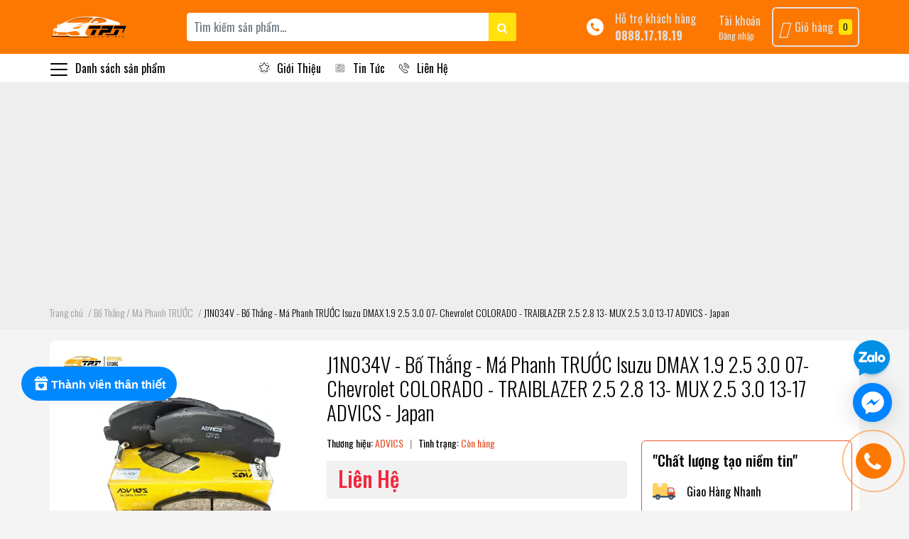

--- FILE ---
content_type: text/html; charset=utf-8
request_url: https://phutungototpt.vn/j1n034v-advics-bo-thang-truoc-isuzu-d-max-chev-colorado-traiblazer
body_size: 139769
content:
<!DOCTYPE html>
<html lang="vi">
	<head> 
		
		<meta name='dmca-site-verification' content='ZHRCODVxZ3J4ZUx0alFSSjAxc2R2L3Y5UUh3T2FHaUUyYlVoV0U1eld4WT01' />
		<meta name="facebook-domain-verification" content="pmhv2taxyauwp77ieaxub3m1fkm6jb" />

		<!-- Google Tag Manager -->
		<script>(function(w,d,s,l,i){w[l]=w[l]||[];w[l].push({'gtm.start':
															  new Date().getTime(),event:'gtm.js'});var f=d.getElementsByTagName(s)[0],
	j=d.createElement(s),dl=l!='dataLayer'?'&l='+l:'';j.async=true;j.src=
		'https://www.googletagmanager.com/gtm.js?id='+i+dl;f.parentNode.insertBefore(j,f);
									})(window,document,'script','dataLayer','GTM-ML92VGF');</script>
		<!-- End Google Tag Manager -->
		<script data-ad-client="ca-pub-1118473401548996" async src="https://pagead2.googlesyndication.com/pagead/js/adsbygoogle.js"></script>
		<meta name="google-site-verification" content="vVHVSrLKAFKj613gpV6Nc_Oo83fTmPrRAxMnPQHEeRg" />
		<meta charset="UTF-8" />
		<meta name="theme-color" content="#f02b2b" />
		<link rel="canonical" href="https://phutungototpt.vn/j1n034v-advics-bo-thang-truoc-isuzu-d-max-chev-colorado-traiblazer"/>
		<meta name='revisit-after' content='2 days' />
		<meta name="robots" content="noodp,index,follow" />
		<meta name="viewport" content="width=device-width, initial-scale=1.0, maximum-scale=1.0, user-scalable=yes" />

		<meta name="description" content="TPT07869 [J1N034V] Bố Thắng / Má Phanh TRƯỚC Isuzu DMAX 1.9 2.5 3.0 07- Chevrolet COLORADO - TRAIBLAZER 2.5 2.8 13- MUX 2.5 3.0 13-17 ADVICS - Japan">
		<title>J1N034V - Bố Thắng - Má Phanh TRƯỚC Isuzu DMAX 1.9 2.5 3.0 07- Chevrolet COLORADO - TRAIBLAZER 2.5 2.8 13- MUX 2.5 3.0 13-17 ADVICS - Japan		</title>

		<script>
	var Bizweb = Bizweb || {};
	Bizweb.store = 'phu-tung-ototpt.mysapo.net';
	Bizweb.id = 436183;
	Bizweb.theme = {"id":833761,"name":"EGA Market - Main","role":"main"};
	Bizweb.template = 'product';
	if(!Bizweb.fbEventId)  Bizweb.fbEventId = 'xxxxxxxx-xxxx-4xxx-yxxx-xxxxxxxxxxxx'.replace(/[xy]/g, function (c) {
	var r = Math.random() * 16 | 0, v = c == 'x' ? r : (r & 0x3 | 0x8);
				return v.toString(16);
			});		
</script>
<script>
	(function () {
		function asyncLoad() {
			var urls = ["https://google-shopping-v2.sapoapps.vn/api/conversion-tracker/global-tag/177?store=phu-tung-ototpt.mysapo.net","https://google-shopping-v2.sapoapps.vn/api/conversion-tracker/event-tag/177?store=phu-tung-ototpt.mysapo.net","//newproductreviews.sapoapps.vn/assets/js/productreviews.min.js?store=phu-tung-ototpt.mysapo.net","//instantsearch.sapoapps.vn/scripts/instantsearch-st.js?store=phu-tung-ototpt.mysapo.net","https://productstatistics.sapoapps.vn/scripts/ab_productstatistics_scripttag.min.js?store=phu-tung-ototpt.mysapo.net","https://statistic-blog-v2.sapoapps.vn/api/script-tag.js?store=phu-tung-ototpt.mysapo.net","https://forms.sapoapps.vn/libs/js/surveyform.min.js?store=phu-tung-ototpt.mysapo.net","https://productcompare.sapoapps.vn/productcompare/CustomerAsset/CustomerScript?alias=phu-tung-ototpt&store=phu-tung-ototpt.mysapo.net"];
			for (var i = 0; i < urls.length; i++) {
				var s = document.createElement('script');
				s.type = 'text/javascript';
				s.async = true;
				s.src = urls[i];
				var x = document.getElementsByTagName('script')[0];
				x.parentNode.insertBefore(s, x);
			}
		};
		window.attachEvent ? window.attachEvent('onload', asyncLoad) : window.addEventListener('load', asyncLoad, false);
	})();
</script>


<script>
	window.BizwebAnalytics = window.BizwebAnalytics || {};
	window.BizwebAnalytics.meta = window.BizwebAnalytics.meta || {};
	window.BizwebAnalytics.meta.currency = 'VND';
	window.BizwebAnalytics.tracking_url = '/s';

	var meta = {};
	
	meta.product = {"id": 22944784, "vendor": "ADVICS", "name": "J1N034V - Bố Thắng - Má Phanh TRƯỚC Isuzu DMAX 1.9 2.5 3.0 07- Chevrolet COLORADO - TRAIBLAZER 2.5 2.8 13- MUX 2.5 3.0 13-17 ADVICS - Japan",
	"type": "Bố Thắng", "price": 0 };
	
	
	for (var attr in meta) {
	window.BizwebAnalytics.meta[attr] = meta[attr];
	}
</script>

	
		<script src="/dist/js/stats.min.js?v=96f2ff2"></script>
	



<!-- Global site tag (gtag.js) - Google Analytics -->
<script async src="https://www.googletagmanager.com/gtag/js?id=UA-238370130-1"></script>
<script>
  window.dataLayer = window.dataLayer || [];
  function gtag(){dataLayer.push(arguments);}
  gtag('js', new Date());

  gtag('config', 'UA-238370130-1');
</script>
<script>

	window.enabled_enhanced_ecommerce = true;

</script>

<script>

	try {
		
				gtag('event', 'view_item', {
					event_category: 'engagement',
					event_label: "J1N034V - Bố Thắng - Má Phanh TRƯỚC Isuzu DMAX 1.9 2.5 3.0 07- Chevrolet COLORADO - TRAIBLAZER 2.5 2.8 13- MUX 2.5 3.0 13-17 ADVICS - Japan",
					items: [
						{
							id: 22944784,
							name: "J1N034V - Bố Thắng - Má Phanh TRƯỚC Isuzu DMAX 1.9 2.5 3.0 07- Chevrolet COLORADO - TRAIBLAZER 2.5 2.8 13- MUX 2.5 3.0 13-17 ADVICS - Japan",
							brand: "ADVICS",
							category: "Bố Thắng",
							variant: "Default Title",
							price: '0'
						}
					]
				});
		
	} catch(e) { console.error('UA script error', e);}
	

</script>




<!--Facebook Pixel Code-->
<script>
	!function(f, b, e, v, n, t, s){
	if (f.fbq) return; n = f.fbq = function(){
	n.callMethod?
	n.callMethod.apply(n, arguments):n.queue.push(arguments)}; if (!f._fbq) f._fbq = n;
	n.push = n; n.loaded = !0; n.version = '2.0'; n.queue =[]; t = b.createElement(e); t.async = !0;
	t.src = v; s = b.getElementsByTagName(e)[0]; s.parentNode.insertBefore(t, s)}
	(window,
	document,'script','https://connect.facebook.net/en_US/fbevents.js');
	fbq('init', '490362405844879', {} , {'agent': 'plsapo'}); // Insert your pixel ID here.
	fbq('track', 'PageView',{},{ eventID: Bizweb.fbEventId });
	
	fbq('track', 'ViewContent', {
	content_ids: [22944784],
	content_name: '"J1N034V - Bố Thắng - Má Phanh TRƯỚC Isuzu DMAX 1.9 2.5 3.0 07- Chevrolet COLORADO - TRAIBLAZER 2.5 2.8 13- MUX 2.5 3.0 13-17 ADVICS - Japan"',
	content_type: 'product_group',
	value: '0',
	currency: window.BizwebAnalytics.meta.currency
	}, { eventID: Bizweb.fbEventId });
	
</script>
<noscript>
	<img height='1' width='1' style='display:none' src='https://www.facebook.com/tr?id=490362405844879&ev=PageView&noscript=1' />
</noscript>
<!--DO NOT MODIFY-->
<!--End Facebook Pixel Code-->



<script>
	var eventsListenerScript = document.createElement('script');
	eventsListenerScript.async = true;
	
	eventsListenerScript.src = "/dist/js/store_events_listener.min.js?v=1b795e9";
	
	document.getElementsByTagName('head')[0].appendChild(eventsListenerScript);
</script>


<!-- Google One Tap -->
<script type="text/javascript">
	(function () {
		var iframe;
		if(window.innerWidth <= 800){
			setTimeout(init, 10000);
		} else {
			document.addEventListener('DOMContentLoaded', init);
		}
		function init() {
			if (document.cookie.indexOf('one-click-social-login-google-one-tap-shown') >= 0) {
                return;
            }
			iframe = document.createElement('iframe');
			iframe.id = "iframe-google-one-tap";
			iframe.src = 'https://store.mysapo.net/account/GoogleOneTap';
			iframe.setAttribute('allowtransparency', 'true');
			iframe.setAttribute('allow', 'identity-credentials-get');
			iframe.frameBorder = 0;
			iframe.height = '385px';
			window.addEventListener('message', handlePostMessage, false);
			document.body.appendChild(iframe); 
		}
		function handlePostMessage(e) {
			var eventName = e.data[0];
			var data = e.data[1];
			switch (eventName) {
				case 'setHeight':
					iframe.height = data;
					break;
				case 'setTop':
					if ((window.innerWidth <= 800)) {
						iframe.style = "z-index: 9999999; position: fixed; bottom: 0px; right: 0px;";
						iframe.width = '100%';
					}
					else {
						iframe.style = "z-index: 9999999; position: fixed; top: 0px; right: 0px;";
						iframe.width = '391px';
					}
					break;
				case 'setRedirect':
					location.href = data.url + '&ReturnUrl=' + location.href;
					break;
				case 'markClosedOneTap':
					var date = new Date();
					date.setTime(date.getTime() + (1*24*60*60*1000));
					document.cookie = "one-click-social-login-google-one-tap-shown=1; expires=" + date.toUTCString() + "; path=/";
					break;
			}
		}
	}())
</script>
<!-- End Google One Tap -->






		<meta name="keywords" content="J1N034V - Bố Thắng - Má Phanh TRƯỚC Isuzu DMAX 1.9 2.5 3.0 07- Chevrolet COLORADO - TRAIBLAZER 2.5 2.8 13- MUX 2.5 3.0 13-17 ADVICS - Japan, Bố Thắng / Má Phanh TRƯỚC, Phụ tùng xe Honda Z, Phụ tùng xe Chevrolet COLORADO, Phụ tùng xe Isuzu MU-X, Phụ tùng xe Isuzu DMAX, Bố Thắng Advics, Phụ Tùng ISUZU, Phụ Tùng CHEVROLET, Bố Thắng / Má Phanh, Hệ Thống Phanh, ADVICS - Japan, Advics, Bố Thắng, Chevrolet, Colorado, Dmax, Isuzu, Mux, Traiblazer, Phụ Tùng ô tô TPT, phutungototpt.vn"/>		
		

<meta property="og:type" content="product">
<meta property="og:title" content="J1N034V - Bố Thắng - Má Phanh TRƯỚC Isuzu DMAX 1.9 2.5 3.0 07- Chevrolet COLORADO - TRAIBLAZER 2.5 2.8 13- MUX 2.5 3.0 13-17 ADVICS - Japan">

<meta property="og:image" content="https://bizweb.dktcdn.net/thumb/grande/100/436/183/products/tpt07869-advics-j1n034v-small-01.jpg?v=1671245969333">
<meta property="og:image:secure_url" content="https://bizweb.dktcdn.net/thumb/grande/100/436/183/products/tpt07869-advics-j1n034v-small-01.jpg?v=1671245969333">

<meta property="og:image" content="https://bizweb.dktcdn.net/thumb/grande/100/436/183/products/tpt07869-advics-j1n034v-small-03.jpg?v=1671245969333">
<meta property="og:image:secure_url" content="https://bizweb.dktcdn.net/thumb/grande/100/436/183/products/tpt07869-advics-j1n034v-small-03.jpg?v=1671245969333">

<meta property="og:image" content="https://bizweb.dktcdn.net/thumb/grande/100/436/183/products/tpt07869-advics-j1n034v-small-02.jpg?v=1671245969333">
<meta property="og:image:secure_url" content="https://bizweb.dktcdn.net/thumb/grande/100/436/183/products/tpt07869-advics-j1n034v-small-02.jpg?v=1671245969333">

<meta property="og:price:amount" content="0">
<meta property="og:price:currency" content="VND">
<meta property="og:availability" content="InStock">
<meta property="product:item_group_id" content="22944784">
<meta property="product:retailer_item_id" content="91995065">

<meta property="og:description" content="TPT07869 [J1N034V] Bố Thắng / Má Phanh TRƯỚC Isuzu DMAX 1.9 2.5 3.0 07- Chevrolet COLORADO - TRAIBLAZER 2.5 2.8 13- MUX 2.5 3.0 13-17 ADVICS - Japan">
<meta property="og:url" content="https://phutungototpt.vn/j1n034v-advics-bo-thang-truoc-isuzu-d-max-chev-colorado-traiblazer">
<meta property="og:site_name" content="Phụ Tùng ô tô TPT">
		<link rel="icon" href="//bizweb.dktcdn.net/100/436/183/themes/833761/assets/favicon.png?1754275032182" type="image/x-icon" />
		<link rel="preload" as='style' type="text/css" href="//bizweb.dktcdn.net/100/436/183/themes/833761/assets/main.scss.css?1754275032182">
<link rel="preload" as='style'  type="text/css" href="//bizweb.dktcdn.net/100/436/183/themes/833761/assets/index.scss.css?1754275032182">
<link rel="preload" as='style'  type="text/css" href="//bizweb.dktcdn.net/100/436/183/themes/833761/assets/bootstrap-4-3-min.css?1754275032182">
<link rel="preload" as='style'  type="text/css" href="//bizweb.dktcdn.net/100/436/183/themes/833761/assets/responsive.scss.css?1754275032182">
<link rel="preload" as='style'  type="text/css" href="//bizweb.dktcdn.net/100/436/183/themes/833761/assets/product_infor_style.scss.css?1754275032182">
<link rel="preload" as='style'  type="text/css" href="//bizweb.dktcdn.net/100/436/183/themes/833761/assets/quickviews_popup_cart.scss.css?1754275032182">



<link rel="preload" as="image" href="//bizweb.dktcdn.net/thumb/1024x1024/100/436/183/products/tpt07869-advics-j1n034v-small-01.jpg?v=1671245969333">

		<link rel="stylesheet" href="//bizweb.dktcdn.net/100/436/183/themes/833761/assets/bootstrap-4-3-min.css?1754275032182">
		<style>
			:root{
				--text-color: #000000;
				--text-secondary-color:#666666;
				--primary-color: #e85933;
				--secondary-color:#ffe10e;
				--price-color: #f3283d;
				--topbar-bg: #fdd835;
				--topbar-color: #000000;
				--header-background: #fd7801;
				--header-color: #e4e1df;
				--label-background: #fbd947;
				--label-color: #e85933;
				--show-loadmore: none!important;				--order-loadmore: -1!important;
			}
		</style>
		<link href="//bizweb.dktcdn.net/100/436/183/themes/833761/assets/main.scss.css?1754275032182" rel="stylesheet" type="text/css" media="all" />	
		<link href="//bizweb.dktcdn.net/100/436/183/themes/833761/assets/edit.scss.css?1754275032182" rel="stylesheet" type="text/css" media="all" />	
		<link href="//bizweb.dktcdn.net/100/436/183/themes/833761/assets/product_infor_style.scss.css?1754275032182" rel="stylesheet" type="text/css" media="all" />
		<link href="//bizweb.dktcdn.net/100/436/183/themes/833761/assets/quickviews_popup_cart.scss.css?1754275032182" rel="stylesheet" type="text/css" media="all" />
		
		
		
		
		<link href="//bizweb.dktcdn.net/100/436/183/themes/833761/assets/product_style.scss.css?1754275032182" rel="stylesheet" type="text/css" media="all" />
		
		
		
		<script>
	!function(a,b){"object"==typeof module&&"object"==typeof module.exports?module.exports=a.document?b(a,!0):function(a){if(!a.document)throw new Error("jQuery requires a window with a document");return b(a)}:b(a)}("undefined"!=typeof window?window:this,function(a,b){var c=[],d=a.document,e=c.slice,f=c.concat,g=c.push,h=c.indexOf,i={},j=i.toString,k=i.hasOwnProperty,l={},m="2.2.3",n=function(a,b){return new n.fn.init(a,b)},o=/^[\s\uFEFF\xA0]+|[\s\uFEFF\xA0]+$/g,p=/^-ms-/,q=/-([\da-z])/gi,r=function(a,b){return b.toUpperCase()};n.fn=n.prototype={jquery:m,constructor:n,selector:"",length:0,toArray:function(){return e.call(this)},get:function(a){return null!=a?0>a?this[a+this.length]:this[a]:e.call(this)},pushStack:function(a){var b=n.merge(this.constructor(),a);return b.prevObject=this,b.context=this.context,b},each:function(a){return n.each(this,a)},map:function(a){return this.pushStack(n.map(this,function(b,c){return a.call(b,c,b)}))},slice:function(){return this.pushStack(e.apply(this,arguments))},first:function(){return this.eq(0)},last:function(){return this.eq(-1)},eq:function(a){var b=this.length,c=+a+(0>a?b:0);return this.pushStack(c>=0&&b>c?[this[c]]:[])},end:function(){return this.prevObject||this.constructor()},push:g,sort:c.sort,splice:c.splice},n.extend=n.fn.extend=function(){var a,b,c,d,e,f,g=arguments[0]||{},h=1,i=arguments.length,j=!1;for("boolean"==typeof g&&(j=g,g=arguments[h]||{},h++),"object"==typeof g||n.isFunction(g)||(g={}),h===i&&(g=this,h--);i>h;h++)if(null!=(a=arguments[h]))for(b in a)c=g[b],d=a[b],g!==d&&(j&&d&&(n.isPlainObject(d)||(e=n.isArray(d)))?(e?(e=!1,f=c&&n.isArray(c)?c:[]):f=c&&n.isPlainObject(c)?c:{},g[b]=n.extend(j,f,d)):void 0!==d&&(g[b]=d));return g},n.extend({expando:"jQuery"+(m+Math.random()).replace(/\D/g,""),isReady:!0,error:function(a){throw new Error(a)},noop:function(){},isFunction:function(a){return"function"===n.type(a)},isArray:Array.isArray,isWindow:function(a){return null!=a&&a===a.window},isNumeric:function(a){var b=a&&a.toString();return!n.isArray(a)&&b-parseFloat(b)+1>=0},isPlainObject:function(a){var b;if("object"!==n.type(a)||a.nodeType||n.isWindow(a))return!1;if(a.constructor&&!k.call(a,"constructor")&&!k.call(a.constructor.prototype||{},"isPrototypeOf"))return!1;for(b in a);return void 0===b||k.call(a,b)},isEmptyObject:function(a){var b;for(b in a)return!1;return!0},type:function(a){return null==a?a+"":"object"==typeof a||"function"==typeof a?i[j.call(a)]||"object":typeof a},globalEval:function(a){var b,c=eval;a=n.trim(a),a&&(1===a.indexOf("use strict")?(b=d.createElement("script"),b.text=a,d.head.appendChild(b).parentNode.removeChild(b)):c(a))},camelCase:function(a){return a.replace(p,"ms-").replace(q,r)},nodeName:function(a,b){return a.nodeName&&a.nodeName.toLowerCase()===b.toLowerCase()},each:function(a,b){var c,d=0;if(s(a)){for(c=a.length;c>d;d++)if(b.call(a[d],d,a[d])===!1)break}else for(d in a)if(b.call(a[d],d,a[d])===!1)break;return a},trim:function(a){return null==a?"":(a+"").replace(o,"")},makeArray:function(a,b){var c=b||[];return null!=a&&(s(Object(a))?n.merge(c,"string"==typeof a?[a]:a):g.call(c,a)),c},inArray:function(a,b,c){return null==b?-1:h.call(b,a,c)},merge:function(a,b){for(var c=+b.length,d=0,e=a.length;c>d;d++)a[e++]=b[d];return a.length=e,a},grep:function(a,b,c){for(var d,e=[],f=0,g=a.length,h=!c;g>f;f++)d=!b(a[f],f),d!==h&&e.push(a[f]);return e},map:function(a,b,c){var d,e,g=0,h=[];if(s(a))for(d=a.length;d>g;g++)e=b(a[g],g,c),null!=e&&h.push(e);else for(g in a)e=b(a[g],g,c),null!=e&&h.push(e);return f.apply([],h)},guid:1,proxy:function(a,b){var c,d,f;return"string"==typeof b&&(c=a[b],b=a,a=c),n.isFunction(a)?(d=e.call(arguments,2),f=function(){return a.apply(b||this,d.concat(e.call(arguments)))},f.guid=a.guid=a.guid||n.guid++,f):void 0},now:Date.now,support:l}),"function"==typeof Symbol&&(n.fn[Symbol.iterator]=c[Symbol.iterator]),n.each("Boolean Number String Function Array Date RegExp Object Error Symbol".split(" "),function(a,b){i["[object "+b+"]"]=b.toLowerCase()});function s(a){var b=!!a&&"length"in a&&a.length,c=n.type(a);return"function"===c||n.isWindow(a)?!1:"array"===c||0===b||"number"==typeof b&&b>0&&b-1 in a}var t=function(a){var b,c,d,e,f,g,h,i,j,k,l,m,n,o,p,q,r,s,t,u="sizzle"+1*new Date,v=a.document,w=0,x=0,y=ga(),z=ga(),A=ga(),B=function(a,b){return a===b&&(l=!0),0},C=1<<31,D={}.hasOwnProperty,E=[],F=E.pop,G=E.push,H=E.push,I=E.slice,J=function(a,b){for(var c=0,d=a.length;d>c;c++)if(a[c]===b)return c;return-1},K="checked|selected|async|autofocus|autoplay|controls|defer|disabled|hidden|ismap|loop|multiple|open|readonly|required|scoped",L="[\\x20\\t\\r\\n\\f]",M="(?:\\\\.|[\\w-]|[^\\x00-\\xa0])+",N="\\["+L+"*("+M+")(?:"+L+"*([*^$|!~]?=)"+L+"*(?:'((?:\\\\.|[^\\\\'])*)'|\"((?:\\\\.|[^\\\\\"])*)\"|("+M+"))|)"+L+"*\\]",O=":("+M+")(?:\\((('((?:\\\\.|[^\\\\'])*)'|\"((?:\\\\.|[^\\\\\"])*)\")|((?:\\\\.|[^\\\\()[\\]]|"+N+")*)|.*)\\)|)",P=new RegExp(L+"+","g"),Q=new RegExp("^"+L+"+|((?:^|[^\\\\])(?:\\\\.)*)"+L+"+$","g"),R=new RegExp("^"+L+"*,"+L+"*"),S=new RegExp("^"+L+"*([>+~]|"+L+")"+L+"*"),T=new RegExp("="+L+"*([^\\]'\"]*?)"+L+"*\\]","g"),U=new RegExp(O),V=new RegExp("^"+M+"$"),W={ID:new RegExp("^#("+M+")"),CLASS:new RegExp("^\\.("+M+")"),TAG:new RegExp("^("+M+"|[*])"),ATTR:new RegExp("^"+N),PSEUDO:new RegExp("^"+O),CHILD:new RegExp("^:(only|first|last|nth|nth-last)-(child|of-type)(?:\\("+L+"*(even|odd|(([+-]|)(\\d*)n|)"+L+"*(?:([+-]|)"+L+"*(\\d+)|))"+L+"*\\)|)","i"),bool:new RegExp("^(?:"+K+")$","i"),needsContext:new RegExp("^"+L+"*[>+~]|:(even|odd|eq|gt|lt|nth|first|last)(?:\\("+L+"*((?:-\\d)?\\d*)"+L+"*\\)|)(?=[^-]|$)","i")},X=/^(?:input|select|textarea|button)$/i,Y=/^h\d$/i,Z=/^[^{]+\{\s*\[native \w/,$=/^(?:#([\w-]+)|(\w+)|\.([\w-]+))$/,_=/[+~]/,aa=/'|\\/g,ba=new RegExp("\\\\([\\da-f]{1,6}"+L+"?|("+L+")|.)","ig"),ca=function(a,b,c){var d="0x"+b-65536;return d!==d||c?b:0>d?String.fromCharCode(d+65536):String.fromCharCode(d>>10|55296,1023&d|56320)},da=function(){m()};try{H.apply(E=I.call(v.childNodes),v.childNodes),E[v.childNodes.length].nodeType}catch(ea){H={apply:E.length?function(a,b){G.apply(a,I.call(b))}:function(a,b){var c=a.length,d=0;while(a[c++]=b[d++]);a.length=c-1}}}function fa(a,b,d,e){var f,h,j,k,l,o,r,s,w=b&&b.ownerDocument,x=b?b.nodeType:9;if(d=d||[],"string"!=typeof a||!a||1!==x&&9!==x&&11!==x)return d;if(!e&&((b?b.ownerDocument||b:v)!==n&&m(b),b=b||n,p)){if(11!==x&&(o=$.exec(a)))if(f=o[1]){if(9===x){if(!(j=b.getElementById(f)))return d;if(j.id===f)return d.push(j),d}else if(w&&(j=w.getElementById(f))&&t(b,j)&&j.id===f)return d.push(j),d}else{if(o[2])return H.apply(d,b.getElementsByTagName(a)),d;if((f=o[3])&&c.getElementsByClassName&&b.getElementsByClassName)return H.apply(d,b.getElementsByClassName(f)),d}if(c.qsa&&!A[a+" "]&&(!q||!q.test(a))){if(1!==x)w=b,s=a;else if("object"!==b.nodeName.toLowerCase()){(k=b.getAttribute("id"))?k=k.replace(aa,"\\$&"):b.setAttribute("id",k=u),r=g(a),h=r.length,l=V.test(k)?"#"+k:"[id='"+k+"']";while(h--)r[h]=l+" "+qa(r[h]);s=r.join(","),w=_.test(a)&&oa(b.parentNode)||b}if(s)try{return H.apply(d,w.querySelectorAll(s)),d}catch(y){}finally{k===u&&b.removeAttribute("id")}}}return i(a.replace(Q,"$1"),b,d,e)}function ga(){var a=[];function b(c,e){return a.push(c+" ")>d.cacheLength&&delete b[a.shift()],b[c+" "]=e}return b}function ha(a){return a[u]=!0,a}function ia(a){var b=n.createElement("div");try{return!!a(b)}catch(c){return!1}finally{b.parentNode&&b.parentNode.removeChild(b),b=null}}function ja(a,b){var c=a.split("|"),e=c.length;while(e--)d.attrHandle[c[e]]=b}function ka(a,b){var c=b&&a,d=c&&1===a.nodeType&&1===b.nodeType&&(~b.sourceIndex||C)-(~a.sourceIndex||C);if(d)return d;if(c)while(c=c.nextSibling)if(c===b)return-1;return a?1:-1}function la(a){return function(b){var c=b.nodeName.toLowerCase();return"input"===c&&b.type===a}}function ma(a){return function(b){var c=b.nodeName.toLowerCase();return("input"===c||"button"===c)&&b.type===a}}function na(a){return ha(function(b){return b=+b,ha(function(c,d){var e,f=a([],c.length,b),g=f.length;while(g--)c[e=f[g]]&&(c[e]=!(d[e]=c[e]))})})}function oa(a){return a&&"undefined"!=typeof a.getElementsByTagName&&a}c=fa.support={},f=fa.isXML=function(a){var b=a&&(a.ownerDocument||a).documentElement;return b?"HTML"!==b.nodeName:!1},m=fa.setDocument=function(a){var b,e,g=a?a.ownerDocument||a:v;return g!==n&&9===g.nodeType&&g.documentElement?(n=g,o=n.documentElement,p=!f(n),(e=n.defaultView)&&e.top!==e&&(e.addEventListener?e.addEventListener("unload",da,!1):e.attachEvent&&e.attachEvent("onunload",da)),c.attributes=ia(function(a){return a.className="i",!a.getAttribute("className")}),c.getElementsByTagName=ia(function(a){return a.appendChild(n.createComment("")),!a.getElementsByTagName("*").length}),c.getElementsByClassName=Z.test(n.getElementsByClassName),c.getById=ia(function(a){return o.appendChild(a).id=u,!n.getElementsByName||!n.getElementsByName(u).length}),c.getById?(d.find.ID=function(a,b){if("undefined"!=typeof b.getElementById&&p){var c=b.getElementById(a);return c?[c]:[]}},d.filter.ID=function(a){var b=a.replace(ba,ca);return function(a){return a.getAttribute("id")===b}}):(delete d.find.ID,d.filter.ID=function(a){var b=a.replace(ba,ca);return function(a){var c="undefined"!=typeof a.getAttributeNode&&a.getAttributeNode("id");return c&&c.value===b}}),d.find.TAG=c.getElementsByTagName?function(a,b){return"undefined"!=typeof b.getElementsByTagName?b.getElementsByTagName(a):c.qsa?b.querySelectorAll(a):void 0}:function(a,b){var c,d=[],e=0,f=b.getElementsByTagName(a);if("*"===a){while(c=f[e++])1===c.nodeType&&d.push(c);return d}return f},d.find.CLASS=c.getElementsByClassName&&function(a,b){return"undefined"!=typeof b.getElementsByClassName&&p?b.getElementsByClassName(a):void 0},r=[],q=[],(c.qsa=Z.test(n.querySelectorAll))&&(ia(function(a){o.appendChild(a).innerHTML="<a id='"+u+"'></a><select id='"+u+"-\r\\' msallowcapture=''><option selected=''></option></select>",a.querySelectorAll("[msallowcapture^='']").length&&q.push("[*^$]="+L+"*(?:''|\"\")"),a.querySelectorAll("[selected]").length||q.push("\\["+L+"*(?:value|"+K+")"),a.querySelectorAll("[id~="+u+"-]").length||q.push("~="),a.querySelectorAll(":checked").length||q.push(":checked"),a.querySelectorAll("a#"+u+"+*").length||q.push(".#.+[+~]")}),ia(function(a){var b=n.createElement("input");b.setAttribute("type","hidden"),a.appendChild(b).setAttribute("name","D"),a.querySelectorAll("[name=d]").length&&q.push("name"+L+"*[*^$|!~]?="),a.querySelectorAll(":enabled").length||q.push(":enabled",":disabled"),a.querySelectorAll("*,:x"),q.push(",.*:")})),(c.matchesSelector=Z.test(s=o.matches||o.webkitMatchesSelector||o.mozMatchesSelector||o.oMatchesSelector||o.msMatchesSelector))&&ia(function(a){c.disconnectedMatch=s.call(a,"div"),s.call(a,"[s!='']:x"),r.push("!=",O)}),q=q.length&&new RegExp(q.join("|")),r=r.length&&new RegExp(r.join("|")),b=Z.test(o.compareDocumentPosition),t=b||Z.test(o.contains)?function(a,b){var c=9===a.nodeType?a.documentElement:a,d=b&&b.parentNode;return a===d||!(!d||1!==d.nodeType||!(c.contains?c.contains(d):a.compareDocumentPosition&&16&a.compareDocumentPosition(d)))}:function(a,b){if(b)while(b=b.parentNode)if(b===a)return!0;return!1},B=b?function(a,b){if(a===b)return l=!0,0;var d=!a.compareDocumentPosition-!b.compareDocumentPosition;return d?d:(d=(a.ownerDocument||a)===(b.ownerDocument||b)?a.compareDocumentPosition(b):1,1&d||!c.sortDetached&&b.compareDocumentPosition(a)===d?a===n||a.ownerDocument===v&&t(v,a)?-1:b===n||b.ownerDocument===v&&t(v,b)?1:k?J(k,a)-J(k,b):0:4&d?-1:1)}:function(a,b){if(a===b)return l=!0,0;var c,d=0,e=a.parentNode,f=b.parentNode,g=[a],h=[b];if(!e||!f)return a===n?-1:b===n?1:e?-1:f?1:k?J(k,a)-J(k,b):0;if(e===f)return ka(a,b);c=a;while(c=c.parentNode)g.unshift(c);c=b;while(c=c.parentNode)h.unshift(c);while(g[d]===h[d])d++;return d?ka(g[d],h[d]):g[d]===v?-1:h[d]===v?1:0},n):n},fa.matches=function(a,b){return fa(a,null,null,b)},fa.matchesSelector=function(a,b){if((a.ownerDocument||a)!==n&&m(a),b=b.replace(T,"='$1']"),c.matchesSelector&&p&&!A[b+" "]&&(!r||!r.test(b))&&(!q||!q.test(b)))try{var d=s.call(a,b);if(d||c.disconnectedMatch||a.document&&11!==a.document.nodeType)return d}catch(e){}return fa(b,n,null,[a]).length>0},fa.contains=function(a,b){return(a.ownerDocument||a)!==n&&m(a),t(a,b)},fa.attr=function(a,b){(a.ownerDocument||a)!==n&&m(a);var e=d.attrHandle[b.toLowerCase()],f=e&&D.call(d.attrHandle,b.toLowerCase())?e(a,b,!p):void 0;return void 0!==f?f:c.attributes||!p?a.getAttribute(b):(f=a.getAttributeNode(b))&&f.specified?f.value:null},fa.error=function(a){throw new Error("Syntax error, unrecognized expression: "+a)},fa.uniqueSort=function(a){var b,d=[],e=0,f=0;if(l=!c.detectDuplicates,k=!c.sortStable&&a.slice(0),a.sort(B),l){while(b=a[f++])b===a[f]&&(e=d.push(f));while(e--)a.splice(d[e],1)}return k=null,a},e=fa.getText=function(a){var b,c="",d=0,f=a.nodeType;if(f){if(1===f||9===f||11===f){if("string"==typeof a.textContent)return a.textContent;for(a=a.firstChild;a;a=a.nextSibling)c+=e(a)}else if(3===f||4===f)return a.nodeValue}else while(b=a[d++])c+=e(b);return c},d=fa.selectors={cacheLength:50,createPseudo:ha,match:W,attrHandle:{},find:{},relative:{">":{dir:"parentNode",first:!0}," ":{dir:"parentNode"},"+":{dir:"previousSibling",first:!0},"~":{dir:"previousSibling"}},preFilter:{ATTR:function(a){return a[1]=a[1].replace(ba,ca),a[3]=(a[3]||a[4]||a[5]||"").replace(ba,ca),"~="===a[2]&&(a[3]=" "+a[3]+" "),a.slice(0,4)},CHILD:function(a){return a[1]=a[1].toLowerCase(),"nth"===a[1].slice(0,3)?(a[3]||fa.error(a[0]),a[4]=+(a[4]?a[5]+(a[6]||1):2*("even"===a[3]||"odd"===a[3])),a[5]=+(a[7]+a[8]||"odd"===a[3])):a[3]&&fa.error(a[0]),a},PSEUDO:function(a){var b,c=!a[6]&&a[2];return W.CHILD.test(a[0])?null:(a[3]?a[2]=a[4]||a[5]||"":c&&U.test(c)&&(b=g(c,!0))&&(b=c.indexOf(")",c.length-b)-c.length)&&(a[0]=a[0].slice(0,b),a[2]=c.slice(0,b)),a.slice(0,3))}},filter:{TAG:function(a){var b=a.replace(ba,ca).toLowerCase();return"*"===a?function(){return!0}:function(a){return a.nodeName&&a.nodeName.toLowerCase()===b}},CLASS:function(a){var b=y[a+" "];return b||(b=new RegExp("(^|"+L+")"+a+"("+L+"|$)"))&&y(a,function(a){return b.test("string"==typeof a.className&&a.className||"undefined"!=typeof a.getAttribute&&a.getAttribute("class")||"")})},ATTR:function(a,b,c){return function(d){var e=fa.attr(d,a);return null==e?"!="===b:b?(e+="","="===b?e===c:"!="===b?e!==c:"^="===b?c&&0===e.indexOf(c):"*="===b?c&&e.indexOf(c)>-1:"$="===b?c&&e.slice(-c.length)===c:"~="===b?(" "+e.replace(P," ")+" ").indexOf(c)>-1:"|="===b?e===c||e.slice(0,c.length+1)===c+"-":!1):!0}},CHILD:function(a,b,c,d,e){var f="nth"!==a.slice(0,3),g="last"!==a.slice(-4),h="of-type"===b;return 1===d&&0===e?function(a){return!!a.parentNode}:function(b,c,i){var j,k,l,m,n,o,p=f!==g?"nextSibling":"previousSibling",q=b.parentNode,r=h&&b.nodeName.toLowerCase(),s=!i&&!h,t=!1;if(q){if(f){while(p){m=b;while(m=m[p])if(h?m.nodeName.toLowerCase()===r:1===m.nodeType)return!1;o=p="only"===a&&!o&&"nextSibling"}return!0}if(o=[g?q.firstChild:q.lastChild],g&&s){m=q,l=m[u]||(m[u]={}),k=l[m.uniqueID]||(l[m.uniqueID]={}),j=k[a]||[],n=j[0]===w&&j[1],t=n&&j[2],m=n&&q.childNodes[n];while(m=++n&&m&&m[p]||(t=n=0)||o.pop())if(1===m.nodeType&&++t&&m===b){k[a]=[w,n,t];break}}else if(s&&(m=b,l=m[u]||(m[u]={}),k=l[m.uniqueID]||(l[m.uniqueID]={}),j=k[a]||[],n=j[0]===w&&j[1],t=n),t===!1)while(m=++n&&m&&m[p]||(t=n=0)||o.pop())if((h?m.nodeName.toLowerCase()===r:1===m.nodeType)&&++t&&(s&&(l=m[u]||(m[u]={}),k=l[m.uniqueID]||(l[m.uniqueID]={}),k[a]=[w,t]),m===b))break;return t-=e,t===d||t%d===0&&t/d>=0}}},PSEUDO:function(a,b){var c,e=d.pseudos[a]||d.setFilters[a.toLowerCase()]||fa.error("unsupported pseudo: "+a);return e[u]?e(b):e.length>1?(c=[a,a,"",b],d.setFilters.hasOwnProperty(a.toLowerCase())?ha(function(a,c){var d,f=e(a,b),g=f.length;while(g--)d=J(a,f[g]),a[d]=!(c[d]=f[g])}):function(a){return e(a,0,c)}):e}},pseudos:{not:ha(function(a){var b=[],c=[],d=h(a.replace(Q,"$1"));return d[u]?ha(function(a,b,c,e){var f,g=d(a,null,e,[]),h=a.length;while(h--)(f=g[h])&&(a[h]=!(b[h]=f))}):function(a,e,f){return b[0]=a,d(b,null,f,c),b[0]=null,!c.pop()}}),has:ha(function(a){return function(b){return fa(a,b).length>0}}),contains:ha(function(a){return a=a.replace(ba,ca),function(b){return(b.textContent||b.innerText||e(b)).indexOf(a)>-1}}),lang:ha(function(a){return V.test(a||"")||fa.error("unsupported lang: "+a),a=a.replace(ba,ca).toLowerCase(),function(b){var c;do if(c=p?b.lang:b.getAttribute("xml:lang")||b.getAttribute("lang"))return c=c.toLowerCase(),c===a||0===c.indexOf(a+"-");while((b=b.parentNode)&&1===b.nodeType);return!1}}),target:function(b){var c=a.location&&a.location.hash;return c&&c.slice(1)===b.id},root:function(a){return a===o},focus:function(a){return a===n.activeElement&&(!n.hasFocus||n.hasFocus())&&!!(a.type||a.href||~a.tabIndex)},enabled:function(a){return a.disabled===!1},disabled:function(a){return a.disabled===!0},checked:function(a){var b=a.nodeName.toLowerCase();return"input"===b&&!!a.checked||"option"===b&&!!a.selected},selected:function(a){return a.parentNode&&a.parentNode.selectedIndex,a.selected===!0},empty:function(a){for(a=a.firstChild;a;a=a.nextSibling)if(a.nodeType<6)return!1;return!0},parent:function(a){return!d.pseudos.empty(a)},header:function(a){return Y.test(a.nodeName)},input:function(a){return X.test(a.nodeName)},button:function(a){var b=a.nodeName.toLowerCase();return"input"===b&&"button"===a.type||"button"===b},text:function(a){var b;return"input"===a.nodeName.toLowerCase()&&"text"===a.type&&(null==(b=a.getAttribute("type"))||"text"===b.toLowerCase())},first:na(function(){return[0]}),last:na(function(a,b){return[b-1]}),eq:na(function(a,b,c){return[0>c?c+b:c]}),even:na(function(a,b){for(var c=0;b>c;c+=2)a.push(c);return a}),odd:na(function(a,b){for(var c=1;b>c;c+=2)a.push(c);return a}),lt:na(function(a,b,c){for(var d=0>c?c+b:c;--d>=0;)a.push(d);return a}),gt:na(function(a,b,c){for(var d=0>c?c+b:c;++d<b;)a.push(d);return a})}},d.pseudos.nth=d.pseudos.eq;for(b in{radio:!0,checkbox:!0,file:!0,password:!0,image:!0})d.pseudos[b]=la(b);for(b in{submit:!0,reset:!0})d.pseudos[b]=ma(b);function pa(){}pa.prototype=d.filters=d.pseudos,d.setFilters=new pa,g=fa.tokenize=function(a,b){var c,e,f,g,h,i,j,k=z[a+" "];if(k)return b?0:k.slice(0);h=a,i=[],j=d.preFilter;while(h){c&&!(e=R.exec(h))||(e&&(h=h.slice(e[0].length)||h),i.push(f=[])),c=!1,(e=S.exec(h))&&(c=e.shift(),f.push({value:c,type:e[0].replace(Q," ")}),h=h.slice(c.length));for(g in d.filter)!(e=W[g].exec(h))||j[g]&&!(e=j[g](e))||(c=e.shift(),f.push({value:c,type:g,matches:e}),h=h.slice(c.length));if(!c)break}return b?h.length:h?fa.error(a):z(a,i).slice(0)};function qa(a){for(var b=0,c=a.length,d="";c>b;b++)d+=a[b].value;return d}function ra(a,b,c){var d=b.dir,e=c&&"parentNode"===d,f=x++;return b.first?function(b,c,f){while(b=b[d])if(1===b.nodeType||e)return a(b,c,f)}:function(b,c,g){var h,i,j,k=[w,f];if(g){while(b=b[d])if((1===b.nodeType||e)&&a(b,c,g))return!0}else while(b=b[d])if(1===b.nodeType||e){if(j=b[u]||(b[u]={}),i=j[b.uniqueID]||(j[b.uniqueID]={}),(h=i[d])&&h[0]===w&&h[1]===f)return k[2]=h[2];if(i[d]=k,k[2]=a(b,c,g))return!0}}}function sa(a){return a.length>1?function(b,c,d){var e=a.length;while(e--)if(!a[e](b,c,d))return!1;return!0}:a[0]}function ta(a,b,c){for(var d=0,e=b.length;e>d;d++)fa(a,b[d],c);return c}function ua(a,b,c,d,e){for(var f,g=[],h=0,i=a.length,j=null!=b;i>h;h++)(f=a[h])&&(c&&!c(f,d,e)||(g.push(f),j&&b.push(h)));return g}function va(a,b,c,d,e,f){return d&&!d[u]&&(d=va(d)),e&&!e[u]&&(e=va(e,f)),ha(function(f,g,h,i){var j,k,l,m=[],n=[],o=g.length,p=f||ta(b||"*",h.nodeType?[h]:h,[]),q=!a||!f&&b?p:ua(p,m,a,h,i),r=c?e||(f?a:o||d)?[]:g:q;if(c&&c(q,r,h,i),d){j=ua(r,n),d(j,[],h,i),k=j.length;while(k--)(l=j[k])&&(r[n[k]]=!(q[n[k]]=l))}if(f){if(e||a){if(e){j=[],k=r.length;while(k--)(l=r[k])&&j.push(q[k]=l);e(null,r=[],j,i)}k=r.length;while(k--)(l=r[k])&&(j=e?J(f,l):m[k])>-1&&(f[j]=!(g[j]=l))}}else r=ua(r===g?r.splice(o,r.length):r),e?e(null,g,r,i):H.apply(g,r)})}function wa(a){for(var b,c,e,f=a.length,g=d.relative[a[0].type],h=g||d.relative[" "],i=g?1:0,k=ra(function(a){return a===b},h,!0),l=ra(function(a){return J(b,a)>-1},h,!0),m=[function(a,c,d){var e=!g&&(d||c!==j)||((b=c).nodeType?k(a,c,d):l(a,c,d));return b=null,e}];f>i;i++)if(c=d.relative[a[i].type])m=[ra(sa(m),c)];else{if(c=d.filter[a[i].type].apply(null,a[i].matches),c[u]){for(e=++i;f>e;e++)if(d.relative[a[e].type])break;return va(i>1&&sa(m),i>1&&qa(a.slice(0,i-1).concat({value:" "===a[i-2].type?"*":""})).replace(Q,"$1"),c,e>i&&wa(a.slice(i,e)),f>e&&wa(a=a.slice(e)),f>e&&qa(a))}m.push(c)}return sa(m)}function xa(a,b){var c=b.length>0,e=a.length>0,f=function(f,g,h,i,k){var l,o,q,r=0,s="0",t=f&&[],u=[],v=j,x=f||e&&d.find.TAG("*",k),y=w+=null==v?1:Math.random()||.1,z=x.length;for(k&&(j=g===n||g||k);s!==z&&null!=(l=x[s]);s++){if(e&&l){o=0,g||l.ownerDocument===n||(m(l),h=!p);while(q=a[o++])if(q(l,g||n,h)){i.push(l);break}k&&(w=y)}c&&((l=!q&&l)&&r--,f&&t.push(l))}if(r+=s,c&&s!==r){o=0;while(q=b[o++])q(t,u,g,h);if(f){if(r>0)while(s--)t[s]||u[s]||(u[s]=F.call(i));u=ua(u)}H.apply(i,u),k&&!f&&u.length>0&&r+b.length>1&&fa.uniqueSort(i)}return k&&(w=y,j=v),t};return c?ha(f):f}return h=fa.compile=function(a,b){var c,d=[],e=[],f=A[a+" "];if(!f){b||(b=g(a)),c=b.length;while(c--)f=wa(b[c]),f[u]?d.push(f):e.push(f);f=A(a,xa(e,d)),f.selector=a}return f},i=fa.select=function(a,b,e,f){var i,j,k,l,m,n="function"==typeof a&&a,o=!f&&g(a=n.selector||a);if(e=e||[],1===o.length){if(j=o[0]=o[0].slice(0),j.length>2&&"ID"===(k=j[0]).type&&c.getById&&9===b.nodeType&&p&&d.relative[j[1].type]){if(b=(d.find.ID(k.matches[0].replace(ba,ca),b)||[])[0],!b)return e;n&&(b=b.parentNode),a=a.slice(j.shift().value.length)}i=W.needsContext.test(a)?0:j.length;while(i--){if(k=j[i],d.relative[l=k.type])break;if((m=d.find[l])&&(f=m(k.matches[0].replace(ba,ca),_.test(j[0].type)&&oa(b.parentNode)||b))){if(j.splice(i,1),a=f.length&&qa(j),!a)return H.apply(e,f),e;break}}}return(n||h(a,o))(f,b,!p,e,!b||_.test(a)&&oa(b.parentNode)||b),e},c.sortStable=u.split("").sort(B).join("")===u,c.detectDuplicates=!!l,m(),c.sortDetached=ia(function(a){return 1&a.compareDocumentPosition(n.createElement("div"))}),ia(function(a){return a.innerHTML="<a href='#'></a>","#"===a.firstChild.getAttribute("href")})||ja("type|href|height|width",function(a,b,c){return c?void 0:a.getAttribute(b,"type"===b.toLowerCase()?1:2)}),c.attributes&&ia(function(a){return a.innerHTML="<input/>",a.firstChild.setAttribute("value",""),""===a.firstChild.getAttribute("value")})||ja("value",function(a,b,c){return c||"input"!==a.nodeName.toLowerCase()?void 0:a.defaultValue}),ia(function(a){return null==a.getAttribute("disabled")})||ja(K,function(a,b,c){var d;return c?void 0:a[b]===!0?b.toLowerCase():(d=a.getAttributeNode(b))&&d.specified?d.value:null}),fa}(a);n.find=t,n.expr=t.selectors,n.expr[":"]=n.expr.pseudos,n.uniqueSort=n.unique=t.uniqueSort,n.text=t.getText,n.isXMLDoc=t.isXML,n.contains=t.contains;var u=function(a,b,c){var d=[],e=void 0!==c;while((a=a[b])&&9!==a.nodeType)if(1===a.nodeType){if(e&&n(a).is(c))break;d.push(a)}return d},v=function(a,b){for(var c=[];a;a=a.nextSibling)1===a.nodeType&&a!==b&&c.push(a);return c},w=n.expr.match.needsContext,x=/^<([\w-]+)\s*\/?>(?:<\/\1>|)$/,y=/^.[^:#\[\.,]*$/;function z(a,b,c){if(n.isFunction(b))return n.grep(a,function(a,d){return!!b.call(a,d,a)!==c});if(b.nodeType)return n.grep(a,function(a){return a===b!==c});if("string"==typeof b){if(y.test(b))return n.filter(b,a,c);b=n.filter(b,a)}return n.grep(a,function(a){return h.call(b,a)>-1!==c})}n.filter=function(a,b,c){var d=b[0];return c&&(a=":not("+a+")"),1===b.length&&1===d.nodeType?n.find.matchesSelector(d,a)?[d]:[]:n.find.matches(a,n.grep(b,function(a){return 1===a.nodeType}))},n.fn.extend({find:function(a){var b,c=this.length,d=[],e=this;if("string"!=typeof a)return this.pushStack(n(a).filter(function(){for(b=0;c>b;b++)if(n.contains(e[b],this))return!0}));for(b=0;c>b;b++)n.find(a,e[b],d);return d=this.pushStack(c>1?n.unique(d):d),d.selector=this.selector?this.selector+" "+a:a,d},filter:function(a){return this.pushStack(z(this,a||[],!1))},not:function(a){return this.pushStack(z(this,a||[],!0))},is:function(a){return!!z(this,"string"==typeof a&&w.test(a)?n(a):a||[],!1).length}});var A,B=/^(?:\s*(<[\w\W]+>)[^>]*|#([\w-]*))$/,C=n.fn.init=function(a,b,c){var e,f;if(!a)return this;if(c=c||A,"string"==typeof a){if(e="<"===a[0]&&">"===a[a.length-1]&&a.length>=3?[null,a,null]:B.exec(a),!e||!e[1]&&b)return!b||b.jquery?(b||c).find(a):this.constructor(b).find(a);if(e[1]){if(b=b instanceof n?b[0]:b,n.merge(this,n.parseHTML(e[1],b&&b.nodeType?b.ownerDocument||b:d,!0)),x.test(e[1])&&n.isPlainObject(b))for(e in b)n.isFunction(this[e])?this[e](b[e]):this.attr(e,b[e]);return this}return f=d.getElementById(e[2]),f&&f.parentNode&&(this.length=1,this[0]=f),this.context=d,this.selector=a,this}return a.nodeType?(this.context=this[0]=a,this.length=1,this):n.isFunction(a)?void 0!==c.ready?c.ready(a):a(n):(void 0!==a.selector&&(this.selector=a.selector,this.context=a.context),n.makeArray(a,this))};C.prototype=n.fn,A=n(d);var D=/^(?:parents|prev(?:Until|All))/,E={children:!0,contents:!0,next:!0,prev:!0};n.fn.extend({has:function(a){var b=n(a,this),c=b.length;return this.filter(function(){for(var a=0;c>a;a++)if(n.contains(this,b[a]))return!0})},closest:function(a,b){for(var c,d=0,e=this.length,f=[],g=w.test(a)||"string"!=typeof a?n(a,b||this.context):0;e>d;d++)for(c=this[d];c&&c!==b;c=c.parentNode)if(c.nodeType<11&&(g?g.index(c)>-1:1===c.nodeType&&n.find.matchesSelector(c,a))){f.push(c);break}return this.pushStack(f.length>1?n.uniqueSort(f):f)},index:function(a){return a?"string"==typeof a?h.call(n(a),this[0]):h.call(this,a.jquery?a[0]:a):this[0]&&this[0].parentNode?this.first().prevAll().length:-1},add:function(a,b){return this.pushStack(n.uniqueSort(n.merge(this.get(),n(a,b))))},addBack:function(a){return this.add(null==a?this.prevObject:this.prevObject.filter(a))}});function F(a,b){while((a=a[b])&&1!==a.nodeType);return a}n.each({parent:function(a){var b=a.parentNode;return b&&11!==b.nodeType?b:null},parents:function(a){return u(a,"parentNode")},parentsUntil:function(a,b,c){return u(a,"parentNode",c)},next:function(a){return F(a,"nextSibling")},prev:function(a){return F(a,"previousSibling")},nextAll:function(a){return u(a,"nextSibling")},prevAll:function(a){return u(a,"previousSibling")},nextUntil:function(a,b,c){return u(a,"nextSibling",c)},prevUntil:function(a,b,c){return u(a,"previousSibling",c)},siblings:function(a){return v((a.parentNode||{}).firstChild,a)},children:function(a){return v(a.firstChild)},contents:function(a){return a.contentDocument||n.merge([],a.childNodes)}},function(a,b){n.fn[a]=function(c,d){var e=n.map(this,b,c);return"Until"!==a.slice(-5)&&(d=c),d&&"string"==typeof d&&(e=n.filter(d,e)),this.length>1&&(E[a]||n.uniqueSort(e),D.test(a)&&e.reverse()),this.pushStack(e)}});var G=/\S+/g;function H(a){var b={};return n.each(a.match(G)||[],function(a,c){b[c]=!0}),b}n.Callbacks=function(a){a="string"==typeof a?H(a):n.extend({},a);var b,c,d,e,f=[],g=[],h=-1,i=function(){for(e=a.once,d=b=!0;g.length;h=-1){c=g.shift();while(++h<f.length)f[h].apply(c[0],c[1])===!1&&a.stopOnFalse&&(h=f.length,c=!1)}a.memory||(c=!1),b=!1,e&&(f=c?[]:"")},j={add:function(){return f&&(c&&!b&&(h=f.length-1,g.push(c)),function d(b){n.each(b,function(b,c){n.isFunction(c)?a.unique&&j.has(c)||f.push(c):c&&c.length&&"string"!==n.type(c)&&d(c)})}(arguments),c&&!b&&i()),this},remove:function(){return n.each(arguments,function(a,b){var c;while((c=n.inArray(b,f,c))>-1)f.splice(c,1),h>=c&&h--}),this},has:function(a){return a?n.inArray(a,f)>-1:f.length>0},empty:function(){return f&&(f=[]),this},disable:function(){return e=g=[],f=c="",this},disabled:function(){return!f},lock:function(){return e=g=[],c||(f=c=""),this},locked:function(){return!!e},fireWith:function(a,c){return e||(c=c||[],c=[a,c.slice?c.slice():c],g.push(c),b||i()),this},fire:function(){return j.fireWith(this,arguments),this},fired:function(){return!!d}};return j},n.extend({Deferred:function(a){var b=[["resolve","done",n.Callbacks("once memory"),"resolved"],["reject","fail",n.Callbacks("once memory"),"rejected"],["notify","progress",n.Callbacks("memory")]],c="pending",d={state:function(){return c},always:function(){return e.done(arguments).fail(arguments),this},then:function(){var a=arguments;return n.Deferred(function(c){n.each(b,function(b,f){var g=n.isFunction(a[b])&&a[b];e[f[1]](function(){var a=g&&g.apply(this,arguments);a&&n.isFunction(a.promise)?a.promise().progress(c.notify).done(c.resolve).fail(c.reject):c[f[0]+"With"](this===d?c.promise():this,g?[a]:arguments)})}),a=null}).promise()},promise:function(a){return null!=a?n.extend(a,d):d}},e={};return d.pipe=d.then,n.each(b,function(a,f){var g=f[2],h=f[3];d[f[1]]=g.add,h&&g.add(function(){c=h},b[1^a][2].disable,b[2][2].lock),e[f[0]]=function(){return e[f[0]+"With"](this===e?d:this,arguments),this},e[f[0]+"With"]=g.fireWith}),d.promise(e),a&&a.call(e,e),e},when:function(a){var b=0,c=e.call(arguments),d=c.length,f=1!==d||a&&n.isFunction(a.promise)?d:0,g=1===f?a:n.Deferred(),h=function(a,b,c){return function(d){b[a]=this,c[a]=arguments.length>1?e.call(arguments):d,c===i?g.notifyWith(b,c):--f||g.resolveWith(b,c)}},i,j,k;if(d>1)for(i=new Array(d),j=new Array(d),k=new Array(d);d>b;b++)c[b]&&n.isFunction(c[b].promise)?c[b].promise().progress(h(b,j,i)).done(h(b,k,c)).fail(g.reject):--f;return f||g.resolveWith(k,c),g.promise()}});var I;n.fn.ready=function(a){return n.ready.promise().done(a),this},n.extend({isReady:!1,readyWait:1,holdReady:function(a){a?n.readyWait++:n.ready(!0)},ready:function(a){(a===!0?--n.readyWait:n.isReady)||(n.isReady=!0,a!==!0&&--n.readyWait>0||(I.resolveWith(d,[n]),n.fn.triggerHandler&&(n(d).triggerHandler("ready"),n(d).off("ready"))))}});function J(){d.removeEventListener("DOMContentLoaded",J),a.removeEventListener("load",J),n.ready()}n.ready.promise=function(b){return I||(I=n.Deferred(),"complete"===d.readyState||"loading"!==d.readyState&&!d.documentElement.doScroll?a.setTimeout(n.ready):(d.addEventListener("DOMContentLoaded",J),a.addEventListener("load",J))),I.promise(b)},n.ready.promise();var K=function(a,b,c,d,e,f,g){var h=0,i=a.length,j=null==c;if("object"===n.type(c)){e=!0;for(h in c)K(a,b,h,c[h],!0,f,g)}else if(void 0!==d&&(e=!0,n.isFunction(d)||(g=!0),j&&(g?(b.call(a,d),b=null):(j=b,b=function(a,b,c){return j.call(n(a),c)})),b))for(;i>h;h++)b(a[h],c,g?d:d.call(a[h],h,b(a[h],c)));return e?a:j?b.call(a):i?b(a[0],c):f},L=function(a){return 1===a.nodeType||9===a.nodeType||!+a.nodeType};function M(){this.expando=n.expando+M.uid++}M.uid=1,M.prototype={register:function(a,b){var c=b||{};return a.nodeType?a[this.expando]=c:Object.defineProperty(a,this.expando,{value:c,writable:!0,configurable:!0}),a[this.expando]},cache:function(a){if(!L(a))return{};var b=a[this.expando];return b||(b={},L(a)&&(a.nodeType?a[this.expando]=b:Object.defineProperty(a,this.expando,{value:b,configurable:!0}))),b},set:function(a,b,c){var d,e=this.cache(a);if("string"==typeof b)e[b]=c;else for(d in b)e[d]=b[d];return e},get:function(a,b){return void 0===b?this.cache(a):a[this.expando]&&a[this.expando][b]},access:function(a,b,c){var d;return void 0===b||b&&"string"==typeof b&&void 0===c?(d=this.get(a,b),void 0!==d?d:this.get(a,n.camelCase(b))):(this.set(a,b,c),void 0!==c?c:b)},remove:function(a,b){var c,d,e,f=a[this.expando];if(void 0!==f){if(void 0===b)this.register(a);else{n.isArray(b)?d=b.concat(b.map(n.camelCase)):(e=n.camelCase(b),b in f?d=[b,e]:(d=e,d=d in f?[d]:d.match(G)||[])),c=d.length;while(c--)delete f[d[c]]}(void 0===b||n.isEmptyObject(f))&&(a.nodeType?a[this.expando]=void 0:delete a[this.expando])}},hasData:function(a){var b=a[this.expando];return void 0!==b&&!n.isEmptyObject(b)}};var N=new M,O=new M,P=/^(?:\{[\w\W]*\}|\[[\w\W]*\])$/,Q=/[A-Z]/g;function R(a,b,c){var d;if(void 0===c&&1===a.nodeType)if(d="data-"+b.replace(Q,"-$&").toLowerCase(),c=a.getAttribute(d),"string"==typeof c){try{c="true"===c?!0:"false"===c?!1:"null"===c?null:+c+""===c?+c:P.test(c)?n.parseJSON(c):c;
}catch(e){}O.set(a,b,c)}else c=void 0;return c}n.extend({hasData:function(a){return O.hasData(a)||N.hasData(a)},data:function(a,b,c){return O.access(a,b,c)},removeData:function(a,b){O.remove(a,b)},_data:function(a,b,c){return N.access(a,b,c)},_removeData:function(a,b){N.remove(a,b)}}),n.fn.extend({data:function(a,b){var c,d,e,f=this[0],g=f&&f.attributes;if(void 0===a){if(this.length&&(e=O.get(f),1===f.nodeType&&!N.get(f,"hasDataAttrs"))){c=g.length;while(c--)g[c]&&(d=g[c].name,0===d.indexOf("data-")&&(d=n.camelCase(d.slice(5)),R(f,d,e[d])));N.set(f,"hasDataAttrs",!0)}return e}return"object"==typeof a?this.each(function(){O.set(this,a)}):K(this,function(b){var c,d;if(f&&void 0===b){if(c=O.get(f,a)||O.get(f,a.replace(Q,"-$&").toLowerCase()),void 0!==c)return c;if(d=n.camelCase(a),c=O.get(f,d),void 0!==c)return c;if(c=R(f,d,void 0),void 0!==c)return c}else d=n.camelCase(a),this.each(function(){var c=O.get(this,d);O.set(this,d,b),a.indexOf("-")>-1&&void 0!==c&&O.set(this,a,b)})},null,b,arguments.length>1,null,!0)},removeData:function(a){return this.each(function(){O.remove(this,a)})}}),n.extend({queue:function(a,b,c){var d;return a?(b=(b||"fx")+"queue",d=N.get(a,b),c&&(!d||n.isArray(c)?d=N.access(a,b,n.makeArray(c)):d.push(c)),d||[]):void 0},dequeue:function(a,b){b=b||"fx";var c=n.queue(a,b),d=c.length,e=c.shift(),f=n._queueHooks(a,b),g=function(){n.dequeue(a,b)};"inprogress"===e&&(e=c.shift(),d--),e&&("fx"===b&&c.unshift("inprogress"),delete f.stop,e.call(a,g,f)),!d&&f&&f.empty.fire()},_queueHooks:function(a,b){var c=b+"queueHooks";return N.get(a,c)||N.access(a,c,{empty:n.Callbacks("once memory").add(function(){N.remove(a,[b+"queue",c])})})}}),n.fn.extend({queue:function(a,b){var c=2;return"string"!=typeof a&&(b=a,a="fx",c--),arguments.length<c?n.queue(this[0],a):void 0===b?this:this.each(function(){var c=n.queue(this,a,b);n._queueHooks(this,a),"fx"===a&&"inprogress"!==c[0]&&n.dequeue(this,a)})},dequeue:function(a){return this.each(function(){n.dequeue(this,a)})},clearQueue:function(a){return this.queue(a||"fx",[])},promise:function(a,b){var c,d=1,e=n.Deferred(),f=this,g=this.length,h=function(){--d||e.resolveWith(f,[f])};"string"!=typeof a&&(b=a,a=void 0),a=a||"fx";while(g--)c=N.get(f[g],a+"queueHooks"),c&&c.empty&&(d++,c.empty.add(h));return h(),e.promise(b)}});var S=/[+-]?(?:\d*\.|)\d+(?:[eE][+-]?\d+|)/.source,T=new RegExp("^(?:([+-])=|)("+S+")([a-z%]*)$","i"),U=["Top","Right","Bottom","Left"],V=function(a,b){return a=b||a,"none"===n.css(a,"display")||!n.contains(a.ownerDocument,a)};function W(a,b,c,d){var e,f=1,g=20,h=d?function(){return d.cur()}:function(){return n.css(a,b,"")},i=h(),j=c&&c[3]||(n.cssNumber[b]?"":"px"),k=(n.cssNumber[b]||"px"!==j&&+i)&&T.exec(n.css(a,b));if(k&&k[3]!==j){j=j||k[3],c=c||[],k=+i||1;do f=f||".5",k/=f,n.style(a,b,k+j);while(f!==(f=h()/i)&&1!==f&&--g)}return c&&(k=+k||+i||0,e=c[1]?k+(c[1]+1)*c[2]:+c[2],d&&(d.unit=j,d.start=k,d.end=e)),e}var X=/^(?:checkbox|radio)$/i,Y=/<([\w:-]+)/,Z=/^$|\/(?:java|ecma)script/i,$={option:[1,"<select multiple='multiple'>","</select>"],thead:[1,"<table>","</table>"],col:[2,"<table><colgroup>","</colgroup></table>"],tr:[2,"<table><tbody>","</tbody></table>"],td:[3,"<table><tbody><tr>","</tr></tbody></table>"],_default:[0,"",""]};$.optgroup=$.option,$.tbody=$.tfoot=$.colgroup=$.caption=$.thead,$.th=$.td;function _(a,b){var c="undefined"!=typeof a.getElementsByTagName?a.getElementsByTagName(b||"*"):"undefined"!=typeof a.querySelectorAll?a.querySelectorAll(b||"*"):[];return void 0===b||b&&n.nodeName(a,b)?n.merge([a],c):c}function aa(a,b){for(var c=0,d=a.length;d>c;c++)N.set(a[c],"globalEval",!b||N.get(b[c],"globalEval"))}var ba=/<|&#?\w+;/;function ca(a,b,c,d,e){for(var f,g,h,i,j,k,l=b.createDocumentFragment(),m=[],o=0,p=a.length;p>o;o++)if(f=a[o],f||0===f)if("object"===n.type(f))n.merge(m,f.nodeType?[f]:f);else if(ba.test(f)){g=g||l.appendChild(b.createElement("div")),h=(Y.exec(f)||["",""])[1].toLowerCase(),i=$[h]||$._default,g.innerHTML=i[1]+n.htmlPrefilter(f)+i[2],k=i[0];while(k--)g=g.lastChild;n.merge(m,g.childNodes),g=l.firstChild,g.textContent=""}else m.push(b.createTextNode(f));l.textContent="",o=0;while(f=m[o++])if(d&&n.inArray(f,d)>-1)e&&e.push(f);else if(j=n.contains(f.ownerDocument,f),g=_(l.appendChild(f),"script"),j&&aa(g),c){k=0;while(f=g[k++])Z.test(f.type||"")&&c.push(f)}return l}!function(){var a=d.createDocumentFragment(),b=a.appendChild(d.createElement("div")),c=d.createElement("input");c.setAttribute("type","radio"),c.setAttribute("checked","checked"),c.setAttribute("name","t"),b.appendChild(c),l.checkClone=b.cloneNode(!0).cloneNode(!0).lastChild.checked,b.innerHTML="<textarea>x</textarea>",l.noCloneChecked=!!b.cloneNode(!0).lastChild.defaultValue}();var da=/^key/,ea=/^(?:mouse|pointer|contextmenu|drag|drop)|click/,fa=/^([^.]*)(?:\.(.+)|)/;function ga(){return!0}function ha(){return!1}function ia(){try{return d.activeElement}catch(a){}}function ja(a,b,c,d,e,f){var g,h;if("object"==typeof b){"string"!=typeof c&&(d=d||c,c=void 0);for(h in b)ja(a,h,c,d,b[h],f);return a}if(null==d&&null==e?(e=c,d=c=void 0):null==e&&("string"==typeof c?(e=d,d=void 0):(e=d,d=c,c=void 0)),e===!1)e=ha;else if(!e)return a;return 1===f&&(g=e,e=function(a){return n().off(a),g.apply(this,arguments)},e.guid=g.guid||(g.guid=n.guid++)),a.each(function(){n.event.add(this,b,e,d,c)})}n.event={global:{},add:function(a,b,c,d,e){var f,g,h,i,j,k,l,m,o,p,q,r=N.get(a);if(r){c.handler&&(f=c,c=f.handler,e=f.selector),c.guid||(c.guid=n.guid++),(i=r.events)||(i=r.events={}),(g=r.handle)||(g=r.handle=function(b){return"undefined"!=typeof n&&n.event.triggered!==b.type?n.event.dispatch.apply(a,arguments):void 0}),b=(b||"").match(G)||[""],j=b.length;while(j--)h=fa.exec(b[j])||[],o=q=h[1],p=(h[2]||"").split(".").sort(),o&&(l=n.event.special[o]||{},o=(e?l.delegateType:l.bindType)||o,l=n.event.special[o]||{},k=n.extend({type:o,origType:q,data:d,handler:c,guid:c.guid,selector:e,needsContext:e&&n.expr.match.needsContext.test(e),namespace:p.join(".")},f),(m=i[o])||(m=i[o]=[],m.delegateCount=0,l.setup&&l.setup.call(a,d,p,g)!==!1||a.addEventListener&&a.addEventListener(o,g)),l.add&&(l.add.call(a,k),k.handler.guid||(k.handler.guid=c.guid)),e?m.splice(m.delegateCount++,0,k):m.push(k),n.event.global[o]=!0)}},remove:function(a,b,c,d,e){var f,g,h,i,j,k,l,m,o,p,q,r=N.hasData(a)&&N.get(a);if(r&&(i=r.events)){b=(b||"").match(G)||[""],j=b.length;while(j--)if(h=fa.exec(b[j])||[],o=q=h[1],p=(h[2]||"").split(".").sort(),o){l=n.event.special[o]||{},o=(d?l.delegateType:l.bindType)||o,m=i[o]||[],h=h[2]&&new RegExp("(^|\\.)"+p.join("\\.(?:.*\\.|)")+"(\\.|$)"),g=f=m.length;while(f--)k=m[f],!e&&q!==k.origType||c&&c.guid!==k.guid||h&&!h.test(k.namespace)||d&&d!==k.selector&&("**"!==d||!k.selector)||(m.splice(f,1),k.selector&&m.delegateCount--,l.remove&&l.remove.call(a,k));g&&!m.length&&(l.teardown&&l.teardown.call(a,p,r.handle)!==!1||n.removeEvent(a,o,r.handle),delete i[o])}else for(o in i)n.event.remove(a,o+b[j],c,d,!0);n.isEmptyObject(i)&&N.remove(a,"handle events")}},dispatch:function(a){a=n.event.fix(a);var b,c,d,f,g,h=[],i=e.call(arguments),j=(N.get(this,"events")||{})[a.type]||[],k=n.event.special[a.type]||{};if(i[0]=a,a.delegateTarget=this,!k.preDispatch||k.preDispatch.call(this,a)!==!1){h=n.event.handlers.call(this,a,j),b=0;while((f=h[b++])&&!a.isPropagationStopped()){a.currentTarget=f.elem,c=0;while((g=f.handlers[c++])&&!a.isImmediatePropagationStopped())a.rnamespace&&!a.rnamespace.test(g.namespace)||(a.handleObj=g,a.data=g.data,d=((n.event.special[g.origType]||{}).handle||g.handler).apply(f.elem,i),void 0!==d&&(a.result=d)===!1&&(a.preventDefault(),a.stopPropagation()))}return k.postDispatch&&k.postDispatch.call(this,a),a.result}},handlers:function(a,b){var c,d,e,f,g=[],h=b.delegateCount,i=a.target;if(h&&i.nodeType&&("click"!==a.type||isNaN(a.button)||a.button<1))for(;i!==this;i=i.parentNode||this)if(1===i.nodeType&&(i.disabled!==!0||"click"!==a.type)){for(d=[],c=0;h>c;c++)f=b[c],e=f.selector+" ",void 0===d[e]&&(d[e]=f.needsContext?n(e,this).index(i)>-1:n.find(e,this,null,[i]).length),d[e]&&d.push(f);d.length&&g.push({elem:i,handlers:d})}return h<b.length&&g.push({elem:this,handlers:b.slice(h)}),g},props:"altKey bubbles cancelable ctrlKey currentTarget detail eventPhase metaKey relatedTarget shiftKey target timeStamp view which".split(" "),fixHooks:{},keyHooks:{props:"char charCode key keyCode".split(" "),filter:function(a,b){return null==a.which&&(a.which=null!=b.charCode?b.charCode:b.keyCode),a}},mouseHooks:{props:"button buttons clientX clientY offsetX offsetY pageX pageY screenX screenY toElement".split(" "),filter:function(a,b){var c,e,f,g=b.button;return null==a.pageX&&null!=b.clientX&&(c=a.target.ownerDocument||d,e=c.documentElement,f=c.body,a.pageX=b.clientX+(e&&e.scrollLeft||f&&f.scrollLeft||0)-(e&&e.clientLeft||f&&f.clientLeft||0),a.pageY=b.clientY+(e&&e.scrollTop||f&&f.scrollTop||0)-(e&&e.clientTop||f&&f.clientTop||0)),a.which||void 0===g||(a.which=1&g?1:2&g?3:4&g?2:0),a}},fix:function(a){if(a[n.expando])return a;var b,c,e,f=a.type,g=a,h=this.fixHooks[f];h||(this.fixHooks[f]=h=ea.test(f)?this.mouseHooks:da.test(f)?this.keyHooks:{}),e=h.props?this.props.concat(h.props):this.props,a=new n.Event(g),b=e.length;while(b--)c=e[b],a[c]=g[c];return a.target||(a.target=d),3===a.target.nodeType&&(a.target=a.target.parentNode),h.filter?h.filter(a,g):a},special:{load:{noBubble:!0},focus:{trigger:function(){return this!==ia()&&this.focus?(this.focus(),!1):void 0},delegateType:"focusin"},blur:{trigger:function(){return this===ia()&&this.blur?(this.blur(),!1):void 0},delegateType:"focusout"},click:{trigger:function(){return"checkbox"===this.type&&this.click&&n.nodeName(this,"input")?(this.click(),!1):void 0},_default:function(a){return n.nodeName(a.target,"a")}},beforeunload:{postDispatch:function(a){void 0!==a.result&&a.originalEvent&&(a.originalEvent.returnValue=a.result)}}}},n.removeEvent=function(a,b,c){a.removeEventListener&&a.removeEventListener(b,c)},n.Event=function(a,b){return this instanceof n.Event?(a&&a.type?(this.originalEvent=a,this.type=a.type,this.isDefaultPrevented=a.defaultPrevented||void 0===a.defaultPrevented&&a.returnValue===!1?ga:ha):this.type=a,b&&n.extend(this,b),this.timeStamp=a&&a.timeStamp||n.now(),void(this[n.expando]=!0)):new n.Event(a,b)},n.Event.prototype={constructor:n.Event,isDefaultPrevented:ha,isPropagationStopped:ha,isImmediatePropagationStopped:ha,preventDefault:function(){var a=this.originalEvent;this.isDefaultPrevented=ga,a&&a.preventDefault()},stopPropagation:function(){var a=this.originalEvent;this.isPropagationStopped=ga,a&&a.stopPropagation()},stopImmediatePropagation:function(){var a=this.originalEvent;this.isImmediatePropagationStopped=ga,a&&a.stopImmediatePropagation(),this.stopPropagation()}},n.each({mouseenter:"mouseover",mouseleave:"mouseout",pointerenter:"pointerover",pointerleave:"pointerout"},function(a,b){n.event.special[a]={delegateType:b,bindType:b,handle:function(a){var c,d=this,e=a.relatedTarget,f=a.handleObj;return e&&(e===d||n.contains(d,e))||(a.type=f.origType,c=f.handler.apply(this,arguments),a.type=b),c}}}),n.fn.extend({on:function(a,b,c,d){return ja(this,a,b,c,d)},one:function(a,b,c,d){return ja(this,a,b,c,d,1)},off:function(a,b,c){var d,e;if(a&&a.preventDefault&&a.handleObj)return d=a.handleObj,n(a.delegateTarget).off(d.namespace?d.origType+"."+d.namespace:d.origType,d.selector,d.handler),this;if("object"==typeof a){for(e in a)this.off(e,b,a[e]);return this}return b!==!1&&"function"!=typeof b||(c=b,b=void 0),c===!1&&(c=ha),this.each(function(){n.event.remove(this,a,c,b)})}});var ka=/<(?!area|br|col|embed|hr|img|input|link|meta|param)(([\w:-]+)[^>]*)\/>/gi,la=/<script|<style|<link/i,ma=/checked\s*(?:[^=]|=\s*.checked.)/i,na=/^true\/(.*)/,oa=/^\s*<!(?:\[CDATA\[|--)|(?:\]\]|--)>\s*$/g;function pa(a,b){return n.nodeName(a,"table")&&n.nodeName(11!==b.nodeType?b:b.firstChild,"tr")?a.getElementsByTagName("tbody")[0]||a.appendChild(a.ownerDocument.createElement("tbody")):a}function qa(a){return a.type=(null!==a.getAttribute("type"))+"/"+a.type,a}function ra(a){var b=na.exec(a.type);return b?a.type=b[1]:a.removeAttribute("type"),a}function sa(a,b){var c,d,e,f,g,h,i,j;if(1===b.nodeType){if(N.hasData(a)&&(f=N.access(a),g=N.set(b,f),j=f.events)){delete g.handle,g.events={};for(e in j)for(c=0,d=j[e].length;d>c;c++)n.event.add(b,e,j[e][c])}O.hasData(a)&&(h=O.access(a),i=n.extend({},h),O.set(b,i))}}function ta(a,b){var c=b.nodeName.toLowerCase();"input"===c&&X.test(a.type)?b.checked=a.checked:"input"!==c&&"textarea"!==c||(b.defaultValue=a.defaultValue)}function ua(a,b,c,d){b=f.apply([],b);var e,g,h,i,j,k,m=0,o=a.length,p=o-1,q=b[0],r=n.isFunction(q);if(r||o>1&&"string"==typeof q&&!l.checkClone&&ma.test(q))return a.each(function(e){var f=a.eq(e);r&&(b[0]=q.call(this,e,f.html())),ua(f,b,c,d)});if(o&&(e=ca(b,a[0].ownerDocument,!1,a,d),g=e.firstChild,1===e.childNodes.length&&(e=g),g||d)){for(h=n.map(_(e,"script"),qa),i=h.length;o>m;m++)j=e,m!==p&&(j=n.clone(j,!0,!0),i&&n.merge(h,_(j,"script"))),c.call(a[m],j,m);if(i)for(k=h[h.length-1].ownerDocument,n.map(h,ra),m=0;i>m;m++)j=h[m],Z.test(j.type||"")&&!N.access(j,"globalEval")&&n.contains(k,j)&&(j.src?n._evalUrl&&n._evalUrl(j.src):n.globalEval(j.textContent.replace(oa,"")))}return a}function va(a,b,c){for(var d,e=b?n.filter(b,a):a,f=0;null!=(d=e[f]);f++)c||1!==d.nodeType||n.cleanData(_(d)),d.parentNode&&(c&&n.contains(d.ownerDocument,d)&&aa(_(d,"script")),d.parentNode.removeChild(d));return a}n.extend({htmlPrefilter:function(a){return a.replace(ka,"<$1></$2>")},clone:function(a,b,c){var d,e,f,g,h=a.cloneNode(!0),i=n.contains(a.ownerDocument,a);if(!(l.noCloneChecked||1!==a.nodeType&&11!==a.nodeType||n.isXMLDoc(a)))for(g=_(h),f=_(a),d=0,e=f.length;e>d;d++)ta(f[d],g[d]);if(b)if(c)for(f=f||_(a),g=g||_(h),d=0,e=f.length;e>d;d++)sa(f[d],g[d]);else sa(a,h);return g=_(h,"script"),g.length>0&&aa(g,!i&&_(a,"script")),h},cleanData:function(a){for(var b,c,d,e=n.event.special,f=0;void 0!==(c=a[f]);f++)if(L(c)){if(b=c[N.expando]){if(b.events)for(d in b.events)e[d]?n.event.remove(c,d):n.removeEvent(c,d,b.handle);c[N.expando]=void 0}c[O.expando]&&(c[O.expando]=void 0)}}}),n.fn.extend({domManip:ua,detach:function(a){return va(this,a,!0)},remove:function(a){return va(this,a)},text:function(a){return K(this,function(a){return void 0===a?n.text(this):this.empty().each(function(){1!==this.nodeType&&11!==this.nodeType&&9!==this.nodeType||(this.textContent=a)})},null,a,arguments.length)},append:function(){return ua(this,arguments,function(a){if(1===this.nodeType||11===this.nodeType||9===this.nodeType){var b=pa(this,a);b.appendChild(a)}})},prepend:function(){return ua(this,arguments,function(a){if(1===this.nodeType||11===this.nodeType||9===this.nodeType){var b=pa(this,a);b.insertBefore(a,b.firstChild)}})},before:function(){return ua(this,arguments,function(a){this.parentNode&&this.parentNode.insertBefore(a,this)})},after:function(){return ua(this,arguments,function(a){this.parentNode&&this.parentNode.insertBefore(a,this.nextSibling)})},empty:function(){for(var a,b=0;null!=(a=this[b]);b++)1===a.nodeType&&(n.cleanData(_(a,!1)),a.textContent="");return this},clone:function(a,b){return a=null==a?!1:a,b=null==b?a:b,this.map(function(){return n.clone(this,a,b)})},html:function(a){return K(this,function(a){var b=this[0]||{},c=0,d=this.length;if(void 0===a&&1===b.nodeType)return b.innerHTML;if("string"==typeof a&&!la.test(a)&&!$[(Y.exec(a)||["",""])[1].toLowerCase()]){a=n.htmlPrefilter(a);try{for(;d>c;c++)b=this[c]||{},1===b.nodeType&&(n.cleanData(_(b,!1)),b.innerHTML=a);b=0}catch(e){}}b&&this.empty().append(a)},null,a,arguments.length)},replaceWith:function(){var a=[];return ua(this,arguments,function(b){var c=this.parentNode;n.inArray(this,a)<0&&(n.cleanData(_(this)),c&&c.replaceChild(b,this))},a)}}),n.each({appendTo:"append",prependTo:"prepend",insertBefore:"before",insertAfter:"after",replaceAll:"replaceWith"},function(a,b){n.fn[a]=function(a){for(var c,d=[],e=n(a),f=e.length-1,h=0;f>=h;h++)c=h===f?this:this.clone(!0),n(e[h])[b](c),g.apply(d,c.get());return this.pushStack(d)}});var wa,xa={HTML:"block",BODY:"block"};function ya(a,b){var c=n(b.createElement(a)).appendTo(b.body),d=n.css(c[0],"display");return c.detach(),d}function za(a){var b=d,c=xa[a];return c||(c=ya(a,b),"none"!==c&&c||(wa=(wa||n("<iframe frameborder='0' width='0' height='0'/>")).appendTo(b.documentElement),b=wa[0].contentDocument,b.write(),b.close(),c=ya(a,b),wa.detach()),xa[a]=c),c}var Aa=/^margin/,Ba=new RegExp("^("+S+")(?!px)[a-z%]+$","i"),Ca=function(b){var c=b.ownerDocument.defaultView;return c&&c.opener||(c=a),c.getComputedStyle(b)},Da=function(a,b,c,d){var e,f,g={};for(f in b)g[f]=a.style[f],a.style[f]=b[f];e=c.apply(a,d||[]);for(f in b)a.style[f]=g[f];return e},Ea=d.documentElement;!function(){var b,c,e,f,g=d.createElement("div"),h=d.createElement("div");if(h.style){h.style.backgroundClip="content-box",h.cloneNode(!0).style.backgroundClip="",l.clearCloneStyle="content-box"===h.style.backgroundClip,g.style.cssText="border:0;width:8px;height:0;top:0;left:-9999px;padding:0;margin-top:1px;position:absolute",g.appendChild(h);function i(){h.style.cssText="-webkit-box-sizing:border-box;-moz-box-sizing:border-box;box-sizing:border-box;position:relative;display:block;margin:auto;border:1px;padding:1px;top:1%;width:50%",h.innerHTML="",Ea.appendChild(g);var d=a.getComputedStyle(h);b="1%"!==d.top,f="2px"===d.marginLeft,c="4px"===d.width,h.style.marginRight="50%",e="4px"===d.marginRight,Ea.removeChild(g)}n.extend(l,{pixelPosition:function(){return i(),b},boxSizingReliable:function(){return null==c&&i(),c},pixelMarginRight:function(){return null==c&&i(),e},reliableMarginLeft:function(){return null==c&&i(),f},reliableMarginRight:function(){var b,c=h.appendChild(d.createElement("div"));return c.style.cssText=h.style.cssText="-webkit-box-sizing:content-box;box-sizing:content-box;display:block;margin:0;border:0;padding:0",c.style.marginRight=c.style.width="0",h.style.width="1px",Ea.appendChild(g),b=!parseFloat(a.getComputedStyle(c).marginRight),Ea.removeChild(g),h.removeChild(c),b}})}}();function Fa(a,b,c){var d,e,f,g,h=a.style;return c=c||Ca(a),g=c?c.getPropertyValue(b)||c[b]:void 0,""!==g&&void 0!==g||n.contains(a.ownerDocument,a)||(g=n.style(a,b)),c&&!l.pixelMarginRight()&&Ba.test(g)&&Aa.test(b)&&(d=h.width,e=h.minWidth,f=h.maxWidth,h.minWidth=h.maxWidth=h.width=g,g=c.width,h.width=d,h.minWidth=e,h.maxWidth=f),void 0!==g?g+"":g}function Ga(a,b){return{get:function(){return a()?void delete this.get:(this.get=b).apply(this,arguments)}}}var Ha=/^(none|table(?!-c[ea]).+)/,Ia={position:"absolute",visibility:"hidden",display:"block"},Ja={letterSpacing:"0",fontWeight:"400"},Ka=["Webkit","O","Moz","ms"],La=d.createElement("div").style;function Ma(a){if(a in La)return a;var b=a[0].toUpperCase()+a.slice(1),c=Ka.length;while(c--)if(a=Ka[c]+b,a in La)return a}function Na(a,b,c){var d=T.exec(b);return d?Math.max(0,d[2]-(c||0))+(d[3]||"px"):b}function Oa(a,b,c,d,e){for(var f=c===(d?"border":"content")?4:"width"===b?1:0,g=0;4>f;f+=2)"margin"===c&&(g+=n.css(a,c+U[f],!0,e)),d?("content"===c&&(g-=n.css(a,"padding"+U[f],!0,e)),"margin"!==c&&(g-=n.css(a,"border"+U[f]+"Width",!0,e))):(g+=n.css(a,"padding"+U[f],!0,e),"padding"!==c&&(g+=n.css(a,"border"+U[f]+"Width",!0,e)));return g}function Pa(b,c,e){var f=!0,g="width"===c?b.offsetWidth:b.offsetHeight,h=Ca(b),i="border-box"===n.css(b,"boxSizing",!1,h);if(d.msFullscreenElement&&a.top!==a&&b.getClientRects().length&&(g=Math.round(100*b.getBoundingClientRect()[c])),0>=g||null==g){if(g=Fa(b,c,h),(0>g||null==g)&&(g=b.style[c]),Ba.test(g))return g;f=i&&(l.boxSizingReliable()||g===b.style[c]),g=parseFloat(g)||0}return g+Oa(b,c,e||(i?"border":"content"),f,h)+"px"}function Qa(a,b){for(var c,d,e,f=[],g=0,h=a.length;h>g;g++)d=a[g],d.style&&(f[g]=N.get(d,"olddisplay"),c=d.style.display,b?(f[g]||"none"!==c||(d.style.display=""),""===d.style.display&&V(d)&&(f[g]=N.access(d,"olddisplay",za(d.nodeName)))):(e=V(d),"none"===c&&e||N.set(d,"olddisplay",e?c:n.css(d,"display"))));for(g=0;h>g;g++)d=a[g],d.style&&(b&&"none"!==d.style.display&&""!==d.style.display||(d.style.display=b?f[g]||"":"none"));return a}n.extend({cssHooks:{opacity:{get:function(a,b){if(b){var c=Fa(a,"opacity");return""===c?"1":c}}}},cssNumber:{animationIterationCount:!0,columnCount:!0,fillOpacity:!0,flexGrow:!0,flexShrink:!0,fontWeight:!0,lineHeight:!0,opacity:!0,order:!0,orphans:!0,widows:!0,zIndex:!0,zoom:!0},cssProps:{"float":"cssFloat"},style:function(a,b,c,d){if(a&&3!==a.nodeType&&8!==a.nodeType&&a.style){var e,f,g,h=n.camelCase(b),i=a.style;return b=n.cssProps[h]||(n.cssProps[h]=Ma(h)||h),g=n.cssHooks[b]||n.cssHooks[h],void 0===c?g&&"get"in g&&void 0!==(e=g.get(a,!1,d))?e:i[b]:(f=typeof c,"string"===f&&(e=T.exec(c))&&e[1]&&(c=W(a,b,e),f="number"),null!=c&&c===c&&("number"===f&&(c+=e&&e[3]||(n.cssNumber[h]?"":"px")),l.clearCloneStyle||""!==c||0!==b.indexOf("background")||(i[b]="inherit"),g&&"set"in g&&void 0===(c=g.set(a,c,d))||(i[b]=c)),void 0)}},css:function(a,b,c,d){var e,f,g,h=n.camelCase(b);return b=n.cssProps[h]||(n.cssProps[h]=Ma(h)||h),g=n.cssHooks[b]||n.cssHooks[h],g&&"get"in g&&(e=g.get(a,!0,c)),void 0===e&&(e=Fa(a,b,d)),"normal"===e&&b in Ja&&(e=Ja[b]),""===c||c?(f=parseFloat(e),c===!0||isFinite(f)?f||0:e):e}}),n.each(["height","width"],function(a,b){n.cssHooks[b]={get:function(a,c,d){return c?Ha.test(n.css(a,"display"))&&0===a.offsetWidth?Da(a,Ia,function(){return Pa(a,b,d)}):Pa(a,b,d):void 0},set:function(a,c,d){var e,f=d&&Ca(a),g=d&&Oa(a,b,d,"border-box"===n.css(a,"boxSizing",!1,f),f);return g&&(e=T.exec(c))&&"px"!==(e[3]||"px")&&(a.style[b]=c,c=n.css(a,b)),Na(a,c,g)}}}),n.cssHooks.marginLeft=Ga(l.reliableMarginLeft,function(a,b){return b?(parseFloat(Fa(a,"marginLeft"))||a.getBoundingClientRect().left-Da(a,{marginLeft:0},function(){return a.getBoundingClientRect().left}))+"px":void 0}),n.cssHooks.marginRight=Ga(l.reliableMarginRight,function(a,b){return b?Da(a,{display:"inline-block"},Fa,[a,"marginRight"]):void 0}),n.each({margin:"",padding:"",border:"Width"},function(a,b){n.cssHooks[a+b]={expand:function(c){for(var d=0,e={},f="string"==typeof c?c.split(" "):[c];4>d;d++)e[a+U[d]+b]=f[d]||f[d-2]||f[0];return e}},Aa.test(a)||(n.cssHooks[a+b].set=Na)}),n.fn.extend({css:function(a,b){return K(this,function(a,b,c){var d,e,f={},g=0;if(n.isArray(b)){for(d=Ca(a),e=b.length;e>g;g++)f[b[g]]=n.css(a,b[g],!1,d);return f}return void 0!==c?n.style(a,b,c):n.css(a,b)},a,b,arguments.length>1)},show:function(){return Qa(this,!0)},hide:function(){return Qa(this)},toggle:function(a){return"boolean"==typeof a?a?this.show():this.hide():this.each(function(){V(this)?n(this).show():n(this).hide()})}});function Ra(a,b,c,d,e){return new Ra.prototype.init(a,b,c,d,e)}n.Tween=Ra,Ra.prototype={constructor:Ra,init:function(a,b,c,d,e,f){this.elem=a,this.prop=c,this.easing=e||n.easing._default,this.options=b,this.start=this.now=this.cur(),this.end=d,this.unit=f||(n.cssNumber[c]?"":"px")},cur:function(){var a=Ra.propHooks[this.prop];return a&&a.get?a.get(this):Ra.propHooks._default.get(this)},run:function(a){var b,c=Ra.propHooks[this.prop];return this.options.duration?this.pos=b=n.easing[this.easing](a,this.options.duration*a,0,1,this.options.duration):this.pos=b=a,this.now=(this.end-this.start)*b+this.start,this.options.step&&this.options.step.call(this.elem,this.now,this),c&&c.set?c.set(this):Ra.propHooks._default.set(this),this}},Ra.prototype.init.prototype=Ra.prototype,Ra.propHooks={_default:{get:function(a){var b;return 1!==a.elem.nodeType||null!=a.elem[a.prop]&&null==a.elem.style[a.prop]?a.elem[a.prop]:(b=n.css(a.elem,a.prop,""),b&&"auto"!==b?b:0)},set:function(a){n.fx.step[a.prop]?n.fx.step[a.prop](a):1!==a.elem.nodeType||null==a.elem.style[n.cssProps[a.prop]]&&!n.cssHooks[a.prop]?a.elem[a.prop]=a.now:n.style(a.elem,a.prop,a.now+a.unit)}}},Ra.propHooks.scrollTop=Ra.propHooks.scrollLeft={set:function(a){a.elem.nodeType&&a.elem.parentNode&&(a.elem[a.prop]=a.now)}},n.easing={linear:function(a){return a},swing:function(a){return.5-Math.cos(a*Math.PI)/2},_default:"swing"},n.fx=Ra.prototype.init,n.fx.step={};var Sa,Ta,Ua=/^(?:toggle|show|hide)$/,Va=/queueHooks$/;function Wa(){return a.setTimeout(function(){Sa=void 0}),Sa=n.now()}function Xa(a,b){var c,d=0,e={height:a};for(b=b?1:0;4>d;d+=2-b)c=U[d],e["margin"+c]=e["padding"+c]=a;return b&&(e.opacity=e.width=a),e}function Ya(a,b,c){for(var d,e=(_a.tweeners[b]||[]).concat(_a.tweeners["*"]),f=0,g=e.length;g>f;f++)if(d=e[f].call(c,b,a))return d}function Za(a,b,c){var d,e,f,g,h,i,j,k,l=this,m={},o=a.style,p=a.nodeType&&V(a),q=N.get(a,"fxshow");c.queue||(h=n._queueHooks(a,"fx"),null==h.unqueued&&(h.unqueued=0,i=h.empty.fire,h.empty.fire=function(){h.unqueued||i()}),h.unqueued++,l.always(function(){l.always(function(){h.unqueued--,n.queue(a,"fx").length||h.empty.fire()})})),1===a.nodeType&&("height"in b||"width"in b)&&(c.overflow=[o.overflow,o.overflowX,o.overflowY],j=n.css(a,"display"),k="none"===j?N.get(a,"olddisplay")||za(a.nodeName):j,"inline"===k&&"none"===n.css(a,"float")&&(o.display="inline-block")),c.overflow&&(o.overflow="hidden",l.always(function(){o.overflow=c.overflow[0],o.overflowX=c.overflow[1],o.overflowY=c.overflow[2]}));for(d in b)if(e=b[d],Ua.exec(e)){if(delete b[d],f=f||"toggle"===e,e===(p?"hide":"show")){if("show"!==e||!q||void 0===q[d])continue;p=!0}m[d]=q&&q[d]||n.style(a,d)}else j=void 0;if(n.isEmptyObject(m))"inline"===("none"===j?za(a.nodeName):j)&&(o.display=j);else{q?"hidden"in q&&(p=q.hidden):q=N.access(a,"fxshow",{}),f&&(q.hidden=!p),p?n(a).show():l.done(function(){n(a).hide()}),l.done(function(){var b;N.remove(a,"fxshow");for(b in m)n.style(a,b,m[b])});for(d in m)g=Ya(p?q[d]:0,d,l),d in q||(q[d]=g.start,p&&(g.end=g.start,g.start="width"===d||"height"===d?1:0))}}function $a(a,b){var c,d,e,f,g;for(c in a)if(d=n.camelCase(c),e=b[d],f=a[c],n.isArray(f)&&(e=f[1],f=a[c]=f[0]),c!==d&&(a[d]=f,delete a[c]),g=n.cssHooks[d],g&&"expand"in g){f=g.expand(f),delete a[d];for(c in f)c in a||(a[c]=f[c],b[c]=e)}else b[d]=e}function _a(a,b,c){var d,e,f=0,g=_a.prefilters.length,h=n.Deferred().always(function(){delete i.elem}),i=function(){if(e)return!1;for(var b=Sa||Wa(),c=Math.max(0,j.startTime+j.duration-b),d=c/j.duration||0,f=1-d,g=0,i=j.tweens.length;i>g;g++)j.tweens[g].run(f);return h.notifyWith(a,[j,f,c]),1>f&&i?c:(h.resolveWith(a,[j]),!1)},j=h.promise({elem:a,props:n.extend({},b),opts:n.extend(!0,{specialEasing:{},easing:n.easing._default},c),originalProperties:b,originalOptions:c,startTime:Sa||Wa(),duration:c.duration,tweens:[],createTween:function(b,c){var d=n.Tween(a,j.opts,b,c,j.opts.specialEasing[b]||j.opts.easing);return j.tweens.push(d),d},stop:function(b){var c=0,d=b?j.tweens.length:0;if(e)return this;for(e=!0;d>c;c++)j.tweens[c].run(1);return b?(h.notifyWith(a,[j,1,0]),h.resolveWith(a,[j,b])):h.rejectWith(a,[j,b]),this}}),k=j.props;for($a(k,j.opts.specialEasing);g>f;f++)if(d=_a.prefilters[f].call(j,a,k,j.opts))return n.isFunction(d.stop)&&(n._queueHooks(j.elem,j.opts.queue).stop=n.proxy(d.stop,d)),d;return n.map(k,Ya,j),n.isFunction(j.opts.start)&&j.opts.start.call(a,j),n.fx.timer(n.extend(i,{elem:a,anim:j,queue:j.opts.queue})),j.progress(j.opts.progress).done(j.opts.done,j.opts.complete).fail(j.opts.fail).always(j.opts.always)}n.Animation=n.extend(_a,{tweeners:{"*":[function(a,b){var c=this.createTween(a,b);return W(c.elem,a,T.exec(b),c),c}]},tweener:function(a,b){n.isFunction(a)?(b=a,a=["*"]):a=a.match(G);for(var c,d=0,e=a.length;e>d;d++)c=a[d],_a.tweeners[c]=_a.tweeners[c]||[],_a.tweeners[c].unshift(b)},prefilters:[Za],prefilter:function(a,b){b?_a.prefilters.unshift(a):_a.prefilters.push(a)}}),n.speed=function(a,b,c){var d=a&&"object"==typeof a?n.extend({},a):{complete:c||!c&&b||n.isFunction(a)&&a,duration:a,easing:c&&b||b&&!n.isFunction(b)&&b};return d.duration=n.fx.off?0:"number"==typeof d.duration?d.duration:d.duration in n.fx.speeds?n.fx.speeds[d.duration]:n.fx.speeds._default,null!=d.queue&&d.queue!==!0||(d.queue="fx"),d.old=d.complete,d.complete=function(){n.isFunction(d.old)&&d.old.call(this),d.queue&&n.dequeue(this,d.queue)},d},n.fn.extend({fadeTo:function(a,b,c,d){return this.filter(V).css("opacity",0).show().end().animate({opacity:b},a,c,d)},animate:function(a,b,c,d){var e=n.isEmptyObject(a),f=n.speed(b,c,d),g=function(){var b=_a(this,n.extend({},a),f);(e||N.get(this,"finish"))&&b.stop(!0)};return g.finish=g,e||f.queue===!1?this.each(g):this.queue(f.queue,g)},stop:function(a,b,c){var d=function(a){var b=a.stop;delete a.stop,b(c)};return"string"!=typeof a&&(c=b,b=a,a=void 0),b&&a!==!1&&this.queue(a||"fx",[]),this.each(function(){var b=!0,e=null!=a&&a+"queueHooks",f=n.timers,g=N.get(this);if(e)g[e]&&g[e].stop&&d(g[e]);else for(e in g)g[e]&&g[e].stop&&Va.test(e)&&d(g[e]);for(e=f.length;e--;)f[e].elem!==this||null!=a&&f[e].queue!==a||(f[e].anim.stop(c),b=!1,f.splice(e,1));!b&&c||n.dequeue(this,a)})},finish:function(a){return a!==!1&&(a=a||"fx"),this.each(function(){var b,c=N.get(this),d=c[a+"queue"],e=c[a+"queueHooks"],f=n.timers,g=d?d.length:0;for(c.finish=!0,n.queue(this,a,[]),e&&e.stop&&e.stop.call(this,!0),b=f.length;b--;)f[b].elem===this&&f[b].queue===a&&(f[b].anim.stop(!0),f.splice(b,1));for(b=0;g>b;b++)d[b]&&d[b].finish&&d[b].finish.call(this);delete c.finish})}}),n.each(["toggle","show","hide"],function(a,b){var c=n.fn[b];n.fn[b]=function(a,d,e){return null==a||"boolean"==typeof a?c.apply(this,arguments):this.animate(Xa(b,!0),a,d,e)}}),n.each({slideDown:Xa("show"),slideUp:Xa("hide"),slideToggle:Xa("toggle"),fadeIn:{opacity:"show"},fadeOut:{opacity:"hide"},fadeToggle:{opacity:"toggle"}},function(a,b){n.fn[a]=function(a,c,d){return this.animate(b,a,c,d)}}),n.timers=[],n.fx.tick=function(){var a,b=0,c=n.timers;for(Sa=n.now();b<c.length;b++)a=c[b],a()||c[b]!==a||c.splice(b--,1);c.length||n.fx.stop(),Sa=void 0},n.fx.timer=function(a){n.timers.push(a),a()?n.fx.start():n.timers.pop()},n.fx.interval=13,n.fx.start=function(){Ta||(Ta=a.setInterval(n.fx.tick,n.fx.interval))},n.fx.stop=function(){a.clearInterval(Ta),Ta=null},n.fx.speeds={slow:600,fast:200,_default:400},n.fn.delay=function(b,c){return b=n.fx?n.fx.speeds[b]||b:b,c=c||"fx",this.queue(c,function(c,d){var e=a.setTimeout(c,b);d.stop=function(){a.clearTimeout(e)}})},function(){var a=d.createElement("input"),b=d.createElement("select"),c=b.appendChild(d.createElement("option"));a.type="checkbox",l.checkOn=""!==a.value,l.optSelected=c.selected,b.disabled=!0,l.optDisabled=!c.disabled,a=d.createElement("input"),a.value="t",a.type="radio",l.radioValue="t"===a.value}();var ab,bb=n.expr.attrHandle;n.fn.extend({attr:function(a,b){return K(this,n.attr,a,b,arguments.length>1)},removeAttr:function(a){return this.each(function(){n.removeAttr(this,a)})}}),n.extend({attr:function(a,b,c){var d,e,f=a.nodeType;if(3!==f&&8!==f&&2!==f)return"undefined"==typeof a.getAttribute?n.prop(a,b,c):(1===f&&n.isXMLDoc(a)||(b=b.toLowerCase(),e=n.attrHooks[b]||(n.expr.match.bool.test(b)?ab:void 0)),void 0!==c?null===c?void n.removeAttr(a,b):e&&"set"in e&&void 0!==(d=e.set(a,c,b))?d:(a.setAttribute(b,c+""),c):e&&"get"in e&&null!==(d=e.get(a,b))?d:(d=n.find.attr(a,b),null==d?void 0:d))},attrHooks:{type:{set:function(a,b){if(!l.radioValue&&"radio"===b&&n.nodeName(a,"input")){var c=a.value;return a.setAttribute("type",b),c&&(a.value=c),b}}}},removeAttr:function(a,b){var c,d,e=0,f=b&&b.match(G);if(f&&1===a.nodeType)while(c=f[e++])d=n.propFix[c]||c,n.expr.match.bool.test(c)&&(a[d]=!1),a.removeAttribute(c)}}),ab={set:function(a,b,c){return b===!1?n.removeAttr(a,c):a.setAttribute(c,c),c}},n.each(n.expr.match.bool.source.match(/\w+/g),function(a,b){var c=bb[b]||n.find.attr;bb[b]=function(a,b,d){var e,f;return d||(f=bb[b],bb[b]=e,e=null!=c(a,b,d)?b.toLowerCase():null,bb[b]=f),e}});var cb=/^(?:input|select|textarea|button)$/i,db=/^(?:a|area)$/i;n.fn.extend({prop:function(a,b){return K(this,n.prop,a,b,arguments.length>1)},removeProp:function(a){return this.each(function(){delete this[n.propFix[a]||a]})}}),n.extend({prop:function(a,b,c){var d,e,f=a.nodeType;if(3!==f&&8!==f&&2!==f)return 1===f&&n.isXMLDoc(a)||(b=n.propFix[b]||b,
	e=n.propHooks[b]),void 0!==c?e&&"set"in e&&void 0!==(d=e.set(a,c,b))?d:a[b]=c:e&&"get"in e&&null!==(d=e.get(a,b))?d:a[b]},propHooks:{tabIndex:{get:function(a){var b=n.find.attr(a,"tabindex");return b?parseInt(b,10):cb.test(a.nodeName)||db.test(a.nodeName)&&a.href?0:-1}}},propFix:{"for":"htmlFor","class":"className"}}),l.optSelected||(n.propHooks.selected={get:function(a){var b=a.parentNode;return b&&b.parentNode&&b.parentNode.selectedIndex,null},set:function(a){var b=a.parentNode;b&&(b.selectedIndex,b.parentNode&&b.parentNode.selectedIndex)}}),n.each(["tabIndex","readOnly","maxLength","cellSpacing","cellPadding","rowSpan","colSpan","useMap","frameBorder","contentEditable"],function(){n.propFix[this.toLowerCase()]=this});var eb=/[\t\r\n\f]/g;function fb(a){return a.getAttribute&&a.getAttribute("class")||""}n.fn.extend({addClass:function(a){var b,c,d,e,f,g,h,i=0;if(n.isFunction(a))return this.each(function(b){n(this).addClass(a.call(this,b,fb(this)))});if("string"==typeof a&&a){b=a.match(G)||[];while(c=this[i++])if(e=fb(c),d=1===c.nodeType&&(" "+e+" ").replace(eb," ")){g=0;while(f=b[g++])d.indexOf(" "+f+" ")<0&&(d+=f+" ");h=n.trim(d),e!==h&&c.setAttribute("class",h)}}return this},removeClass:function(a){var b,c,d,e,f,g,h,i=0;if(n.isFunction(a))return this.each(function(b){n(this).removeClass(a.call(this,b,fb(this)))});if(!arguments.length)return this.attr("class","");if("string"==typeof a&&a){b=a.match(G)||[];while(c=this[i++])if(e=fb(c),d=1===c.nodeType&&(" "+e+" ").replace(eb," ")){g=0;while(f=b[g++])while(d.indexOf(" "+f+" ")>-1)d=d.replace(" "+f+" "," ");h=n.trim(d),e!==h&&c.setAttribute("class",h)}}return this},toggleClass:function(a,b){var c=typeof a;return"boolean"==typeof b&&"string"===c?b?this.addClass(a):this.removeClass(a):n.isFunction(a)?this.each(function(c){n(this).toggleClass(a.call(this,c,fb(this),b),b)}):this.each(function(){var b,d,e,f;if("string"===c){d=0,e=n(this),f=a.match(G)||[];while(b=f[d++])e.hasClass(b)?e.removeClass(b):e.addClass(b)}else void 0!==a&&"boolean"!==c||(b=fb(this),b&&N.set(this,"__className__",b),this.setAttribute&&this.setAttribute("class",b||a===!1?"":N.get(this,"__className__")||""))})},hasClass:function(a){var b,c,d=0;b=" "+a+" ";while(c=this[d++])if(1===c.nodeType&&(" "+fb(c)+" ").replace(eb," ").indexOf(b)>-1)return!0;return!1}});var gb=/\r/g,hb=/[\x20\t\r\n\f]+/g;n.fn.extend({val:function(a){var b,c,d,e=this[0];{if(arguments.length)return d=n.isFunction(a),this.each(function(c){var e;1===this.nodeType&&(e=d?a.call(this,c,n(this).val()):a,null==e?e="":"number"==typeof e?e+="":n.isArray(e)&&(e=n.map(e,function(a){return null==a?"":a+""})),b=n.valHooks[this.type]||n.valHooks[this.nodeName.toLowerCase()],b&&"set"in b&&void 0!==b.set(this,e,"value")||(this.value=e))});if(e)return b=n.valHooks[e.type]||n.valHooks[e.nodeName.toLowerCase()],b&&"get"in b&&void 0!==(c=b.get(e,"value"))?c:(c=e.value,"string"==typeof c?c.replace(gb,""):null==c?"":c)}}}),n.extend({valHooks:{option:{get:function(a){var b=n.find.attr(a,"value");return null!=b?b:n.trim(n.text(a)).replace(hb," ")}},select:{get:function(a){for(var b,c,d=a.options,e=a.selectedIndex,f="select-one"===a.type||0>e,g=f?null:[],h=f?e+1:d.length,i=0>e?h:f?e:0;h>i;i++)if(c=d[i],(c.selected||i===e)&&(l.optDisabled?!c.disabled:null===c.getAttribute("disabled"))&&(!c.parentNode.disabled||!n.nodeName(c.parentNode,"optgroup"))){if(b=n(c).val(),f)return b;g.push(b)}return g},set:function(a,b){var c,d,e=a.options,f=n.makeArray(b),g=e.length;while(g--)d=e[g],(d.selected=n.inArray(n.valHooks.option.get(d),f)>-1)&&(c=!0);return c||(a.selectedIndex=-1),f}}}}),n.each(["radio","checkbox"],function(){n.valHooks[this]={set:function(a,b){return n.isArray(b)?a.checked=n.inArray(n(a).val(),b)>-1:void 0}},l.checkOn||(n.valHooks[this].get=function(a){return null===a.getAttribute("value")?"on":a.value})});var ib=/^(?:focusinfocus|focusoutblur)$/;n.extend(n.event,{trigger:function(b,c,e,f){var g,h,i,j,l,m,o,p=[e||d],q=k.call(b,"type")?b.type:b,r=k.call(b,"namespace")?b.namespace.split("."):[];if(h=i=e=e||d,3!==e.nodeType&&8!==e.nodeType&&!ib.test(q+n.event.triggered)&&(q.indexOf(".")>-1&&(r=q.split("."),q=r.shift(),r.sort()),l=q.indexOf(":")<0&&"on"+q,b=b[n.expando]?b:new n.Event(q,"object"==typeof b&&b),b.isTrigger=f?2:3,b.namespace=r.join("."),b.rnamespace=b.namespace?new RegExp("(^|\\.)"+r.join("\\.(?:.*\\.|)")+"(\\.|$)"):null,b.result=void 0,b.target||(b.target=e),c=null==c?[b]:n.makeArray(c,[b]),o=n.event.special[q]||{},f||!o.trigger||o.trigger.apply(e,c)!==!1)){if(!f&&!o.noBubble&&!n.isWindow(e)){for(j=o.delegateType||q,ib.test(j+q)||(h=h.parentNode);h;h=h.parentNode)p.push(h),i=h;i===(e.ownerDocument||d)&&p.push(i.defaultView||i.parentWindow||a)}g=0;while((h=p[g++])&&!b.isPropagationStopped())b.type=g>1?j:o.bindType||q,m=(N.get(h,"events")||{})[b.type]&&N.get(h,"handle"),m&&m.apply(h,c),m=l&&h[l],m&&m.apply&&L(h)&&(b.result=m.apply(h,c),b.result===!1&&b.preventDefault());return b.type=q,f||b.isDefaultPrevented()||o._default&&o._default.apply(p.pop(),c)!==!1||!L(e)||l&&n.isFunction(e[q])&&!n.isWindow(e)&&(i=e[l],i&&(e[l]=null),n.event.triggered=q,e[q](),n.event.triggered=void 0,i&&(e[l]=i)),b.result}},simulate:function(a,b,c){var d=n.extend(new n.Event,c,{type:a,isSimulated:!0});n.event.trigger(d,null,b),d.isDefaultPrevented()&&c.preventDefault()}}),n.fn.extend({trigger:function(a,b){return this.each(function(){n.event.trigger(a,b,this)})},triggerHandler:function(a,b){var c=this[0];return c?n.event.trigger(a,b,c,!0):void 0}}),n.each("blur focus focusin focusout load resize scroll unload click dblclick mousedown mouseup mousemove mouseover mouseout mouseenter mouseleave change select submit keydown keypress keyup error contextmenu".split(" "),function(a,b){n.fn[b]=function(a,c){return arguments.length>0?this.on(b,null,a,c):this.trigger(b)}}),n.fn.extend({hover:function(a,b){return this.mouseenter(a).mouseleave(b||a)}}),l.focusin="onfocusin"in a,l.focusin||n.each({focus:"focusin",blur:"focusout"},function(a,b){var c=function(a){n.event.simulate(b,a.target,n.event.fix(a))};n.event.special[b]={setup:function(){var d=this.ownerDocument||this,e=N.access(d,b);e||d.addEventListener(a,c,!0),N.access(d,b,(e||0)+1)},teardown:function(){var d=this.ownerDocument||this,e=N.access(d,b)-1;e?N.access(d,b,e):(d.removeEventListener(a,c,!0),N.remove(d,b))}}});var jb=a.location,kb=n.now(),lb=/\?/;n.parseJSON=function(a){return JSON.parse(a+"")},n.parseXML=function(b){var c;if(!b||"string"!=typeof b)return null;try{c=(new a.DOMParser).parseFromString(b,"text/xml")}catch(d){c=void 0}return c&&!c.getElementsByTagName("parsererror").length||n.error("Invalid XML: "+b),c};var mb=/#.*$/,nb=/([?&])_=[^&]*/,ob=/^(.*?):[ \t]*([^\r\n]*)$/gm,pb=/^(?:about|app|app-storage|.+-extension|file|res|widget):$/,qb=/^(?:GET|HEAD)$/,rb=/^\/\//,sb={},tb={},ub="*/".concat("*"),vb=d.createElement("a");vb.href=jb.href;function wb(a){return function(b,c){"string"!=typeof b&&(c=b,b="*");var d,e=0,f=b.toLowerCase().match(G)||[];if(n.isFunction(c))while(d=f[e++])"+"===d[0]?(d=d.slice(1)||"*",(a[d]=a[d]||[]).unshift(c)):(a[d]=a[d]||[]).push(c)}}function xb(a,b,c,d){var e={},f=a===tb;function g(h){var i;return e[h]=!0,n.each(a[h]||[],function(a,h){var j=h(b,c,d);return"string"!=typeof j||f||e[j]?f?!(i=j):void 0:(b.dataTypes.unshift(j),g(j),!1)}),i}return g(b.dataTypes[0])||!e["*"]&&g("*")}function yb(a,b){var c,d,e=n.ajaxSettings.flatOptions||{};for(c in b)void 0!==b[c]&&((e[c]?a:d||(d={}))[c]=b[c]);return d&&n.extend(!0,a,d),a}function zb(a,b,c){var d,e,f,g,h=a.contents,i=a.dataTypes;while("*"===i[0])i.shift(),void 0===d&&(d=a.mimeType||b.getResponseHeader("Content-Type"));if(d)for(e in h)if(h[e]&&h[e].test(d)){i.unshift(e);break}if(i[0]in c)f=i[0];else{for(e in c){if(!i[0]||a.converters[e+" "+i[0]]){f=e;break}g||(g=e)}f=f||g}return f?(f!==i[0]&&i.unshift(f),c[f]):void 0}function Ab(a,b,c,d){var e,f,g,h,i,j={},k=a.dataTypes.slice();if(k[1])for(g in a.converters)j[g.toLowerCase()]=a.converters[g];f=k.shift();while(f)if(a.responseFields[f]&&(c[a.responseFields[f]]=b),!i&&d&&a.dataFilter&&(b=a.dataFilter(b,a.dataType)),i=f,f=k.shift())if("*"===f)f=i;else if("*"!==i&&i!==f){if(g=j[i+" "+f]||j["* "+f],!g)for(e in j)if(h=e.split(" "),h[1]===f&&(g=j[i+" "+h[0]]||j["* "+h[0]])){g===!0?g=j[e]:j[e]!==!0&&(f=h[0],k.unshift(h[1]));break}if(g!==!0)if(g&&a["throws"])b=g(b);else try{b=g(b)}catch(l){return{state:"parsererror",error:g?l:"No conversion from "+i+" to "+f}}}return{state:"success",data:b}}n.extend({active:0,lastModified:{},etag:{},ajaxSettings:{url:jb.href,type:"GET",isLocal:pb.test(jb.protocol),global:!0,processData:!0,async:!0,contentType:"application/x-www-form-urlencoded; charset=UTF-8",accepts:{"*":ub,text:"text/plain",html:"text/html",xml:"application/xml, text/xml",json:"application/json, text/javascript"},contents:{xml:/\bxml\b/,html:/\bhtml/,json:/\bjson\b/},responseFields:{xml:"responseXML",text:"responseText",json:"responseJSON"},converters:{"* text":String,"text html":!0,"text json":n.parseJSON,"text xml":n.parseXML},flatOptions:{url:!0,context:!0}},ajaxSetup:function(a,b){return b?yb(yb(a,n.ajaxSettings),b):yb(n.ajaxSettings,a)},ajaxPrefilter:wb(sb),ajaxTransport:wb(tb),ajax:function(b,c){"object"==typeof b&&(c=b,b=void 0),c=c||{};var e,f,g,h,i,j,k,l,m=n.ajaxSetup({},c),o=m.context||m,p=m.context&&(o.nodeType||o.jquery)?n(o):n.event,q=n.Deferred(),r=n.Callbacks("once memory"),s=m.statusCode||{},t={},u={},v=0,w="canceled",x={readyState:0,getResponseHeader:function(a){var b;if(2===v){if(!h){h={};while(b=ob.exec(g))h[b[1].toLowerCase()]=b[2]}b=h[a.toLowerCase()]}return null==b?null:b},getAllResponseHeaders:function(){return 2===v?g:null},setRequestHeader:function(a,b){var c=a.toLowerCase();return v||(a=u[c]=u[c]||a,t[a]=b),this},overrideMimeType:function(a){return v||(m.mimeType=a),this},statusCode:function(a){var b;if(a)if(2>v)for(b in a)s[b]=[s[b],a[b]];else x.always(a[x.status]);return this},abort:function(a){var b=a||w;return e&&e.abort(b),z(0,b),this}};if(q.promise(x).complete=r.add,x.success=x.done,x.error=x.fail,m.url=((b||m.url||jb.href)+"").replace(mb,"").replace(rb,jb.protocol+"//"),m.type=c.method||c.type||m.method||m.type,m.dataTypes=n.trim(m.dataType||"*").toLowerCase().match(G)||[""],null==m.crossDomain){j=d.createElement("a");try{j.href=m.url,j.href=j.href,m.crossDomain=vb.protocol+"//"+vb.host!=j.protocol+"//"+j.host}catch(y){m.crossDomain=!0}}if(m.data&&m.processData&&"string"!=typeof m.data&&(m.data=n.param(m.data,m.traditional)),xb(sb,m,c,x),2===v)return x;k=n.event&&m.global,k&&0===n.active++&&n.event.trigger("ajaxStart"),m.type=m.type.toUpperCase(),m.hasContent=!qb.test(m.type),f=m.url,m.hasContent||(m.data&&(f=m.url+=(lb.test(f)?"&":"?")+m.data,delete m.data),m.cache===!1&&(m.url=nb.test(f)?f.replace(nb,"$1_="+kb++):f+(lb.test(f)?"&":"?")+"_="+kb++)),m.ifModified&&(n.lastModified[f]&&x.setRequestHeader("If-Modified-Since",n.lastModified[f]),n.etag[f]&&x.setRequestHeader("If-None-Match",n.etag[f])),(m.data&&m.hasContent&&m.contentType!==!1||c.contentType)&&x.setRequestHeader("Content-Type",m.contentType),x.setRequestHeader("Accept",m.dataTypes[0]&&m.accepts[m.dataTypes[0]]?m.accepts[m.dataTypes[0]]+("*"!==m.dataTypes[0]?", "+ub+"; q=0.01":""):m.accepts["*"]);for(l in m.headers)x.setRequestHeader(l,m.headers[l]);if(m.beforeSend&&(m.beforeSend.call(o,x,m)===!1||2===v))return x.abort();w="abort";for(l in{success:1,error:1,complete:1})x[l](m[l]);if(e=xb(tb,m,c,x)){if(x.readyState=1,k&&p.trigger("ajaxSend",[x,m]),2===v)return x;m.async&&m.timeout>0&&(i=a.setTimeout(function(){x.abort("timeout")},m.timeout));try{v=1,e.send(t,z)}catch(y){if(!(2>v))throw y;z(-1,y)}}else z(-1,"No Transport");function z(b,c,d,h){var j,l,t,u,w,y=c;2!==v&&(v=2,i&&a.clearTimeout(i),e=void 0,g=h||"",x.readyState=b>0?4:0,j=b>=200&&300>b||304===b,d&&(u=zb(m,x,d)),u=Ab(m,u,x,j),j?(m.ifModified&&(w=x.getResponseHeader("Last-Modified"),w&&(n.lastModified[f]=w),w=x.getResponseHeader("etag"),w&&(n.etag[f]=w)),204===b||"HEAD"===m.type?y="nocontent":304===b?y="notmodified":(y=u.state,l=u.data,t=u.error,j=!t)):(t=y,!b&&y||(y="error",0>b&&(b=0))),x.status=b,x.statusText=(c||y)+"",j?q.resolveWith(o,[l,y,x]):q.rejectWith(o,[x,y,t]),x.statusCode(s),s=void 0,k&&p.trigger(j?"ajaxSuccess":"ajaxError",[x,m,j?l:t]),r.fireWith(o,[x,y]),k&&(p.trigger("ajaxComplete",[x,m]),--n.active||n.event.trigger("ajaxStop")))}return x},getJSON:function(a,b,c){return n.get(a,b,c,"json")},getScript:function(a,b){return n.get(a,void 0,b,"script")}}),n.each(["get","post"],function(a,b){n[b]=function(a,c,d,e){return n.isFunction(c)&&(e=e||d,d=c,c=void 0),n.ajax(n.extend({url:a,type:b,dataType:e,data:c,success:d},n.isPlainObject(a)&&a))}}),n._evalUrl=function(a){return n.ajax({url:a,type:"GET",dataType:"script",async:!1,global:!1,"throws":!0})},n.fn.extend({wrapAll:function(a){var b;return n.isFunction(a)?this.each(function(b){n(this).wrapAll(a.call(this,b))}):(this[0]&&(b=n(a,this[0].ownerDocument).eq(0).clone(!0),this[0].parentNode&&b.insertBefore(this[0]),b.map(function(){var a=this;while(a.firstElementChild)a=a.firstElementChild;return a}).append(this)),this)},wrapInner:function(a){return n.isFunction(a)?this.each(function(b){n(this).wrapInner(a.call(this,b))}):this.each(function(){var b=n(this),c=b.contents();c.length?c.wrapAll(a):b.append(a)})},wrap:function(a){var b=n.isFunction(a);return this.each(function(c){n(this).wrapAll(b?a.call(this,c):a)})},unwrap:function(){return this.parent().each(function(){n.nodeName(this,"body")||n(this).replaceWith(this.childNodes)}).end()}}),n.expr.filters.hidden=function(a){return!n.expr.filters.visible(a)},n.expr.filters.visible=function(a){return a.offsetWidth>0||a.offsetHeight>0||a.getClientRects().length>0};var Bb=/%20/g,Cb=/\[\]$/,Db=/\r?\n/g,Eb=/^(?:submit|button|image|reset|file)$/i,Fb=/^(?:input|select|textarea|keygen)/i;function Gb(a,b,c,d){var e;if(n.isArray(b))n.each(b,function(b,e){c||Cb.test(a)?d(a,e):Gb(a+"["+("object"==typeof e&&null!=e?b:"")+"]",e,c,d)});else if(c||"object"!==n.type(b))d(a,b);else for(e in b)Gb(a+"["+e+"]",b[e],c,d)}n.param=function(a,b){var c,d=[],e=function(a,b){b=n.isFunction(b)?b():null==b?"":b,d[d.length]=encodeURIComponent(a)+"="+encodeURIComponent(b)};if(void 0===b&&(b=n.ajaxSettings&&n.ajaxSettings.traditional),n.isArray(a)||a.jquery&&!n.isPlainObject(a))n.each(a,function(){e(this.name,this.value)});else for(c in a)Gb(c,a[c],b,e);return d.join("&").replace(Bb,"+")},n.fn.extend({serialize:function(){return n.param(this.serializeArray())},serializeArray:function(){return this.map(function(){var a=n.prop(this,"elements");return a?n.makeArray(a):this}).filter(function(){var a=this.type;return this.name&&!n(this).is(":disabled")&&Fb.test(this.nodeName)&&!Eb.test(a)&&(this.checked||!X.test(a))}).map(function(a,b){var c=n(this).val();return null==c?null:n.isArray(c)?n.map(c,function(a){return{name:b.name,value:a.replace(Db,"\r\n")}}):{name:b.name,value:c.replace(Db,"\r\n")}}).get()}}),n.ajaxSettings.xhr=function(){try{return new a.XMLHttpRequest}catch(b){}};var Hb={0:200,1223:204},Ib=n.ajaxSettings.xhr();l.cors=!!Ib&&"withCredentials"in Ib,l.ajax=Ib=!!Ib,n.ajaxTransport(function(b){var c,d;return l.cors||Ib&&!b.crossDomain?{send:function(e,f){var g,h=b.xhr();if(h.open(b.type,b.url,b.async,b.username,b.password),b.xhrFields)for(g in b.xhrFields)h[g]=b.xhrFields[g];b.mimeType&&h.overrideMimeType&&h.overrideMimeType(b.mimeType),b.crossDomain||e["X-Requested-With"]||(e["X-Requested-With"]="XMLHttpRequest");for(g in e)h.setRequestHeader(g,e[g]);c=function(a){return function(){c&&(c=d=h.onload=h.onerror=h.onabort=h.onreadystatechange=null,"abort"===a?h.abort():"error"===a?"number"!=typeof h.status?f(0,"error"):f(h.status,h.statusText):f(Hb[h.status]||h.status,h.statusText,"text"!==(h.responseType||"text")||"string"!=typeof h.responseText?{binary:h.response}:{text:h.responseText},h.getAllResponseHeaders()))}},h.onload=c(),d=h.onerror=c("error"),void 0!==h.onabort?h.onabort=d:h.onreadystatechange=function(){4===h.readyState&&a.setTimeout(function(){c&&d()})},c=c("abort");try{h.send(b.hasContent&&b.data||null)}catch(i){if(c)throw i}},abort:function(){c&&c()}}:void 0}),n.ajaxSetup({accepts:{script:"text/javascript, application/javascript, application/ecmascript, application/x-ecmascript"},contents:{script:/\b(?:java|ecma)script\b/},converters:{"text script":function(a){return n.globalEval(a),a}}}),n.ajaxPrefilter("script",function(a){void 0===a.cache&&(a.cache=!1),a.crossDomain&&(a.type="GET")}),n.ajaxTransport("script",function(a){if(a.crossDomain){var b,c;return{send:function(e,f){b=n("<script>").prop({charset:a.scriptCharset,src:a.url}).on("load error",c=function(a){b.remove(),c=null,a&&f("error"===a.type?404:200,a.type)}),d.head.appendChild(b[0])},abort:function(){c&&c()}}}});var Jb=[],Kb=/(=)\?(?=&|$)|\?\?/;n.ajaxSetup({jsonp:"callback",jsonpCallback:function(){var a=Jb.pop()||n.expando+"_"+kb++;return this[a]=!0,a}}),n.ajaxPrefilter("json jsonp",function(b,c,d){var e,f,g,h=b.jsonp!==!1&&(Kb.test(b.url)?"url":"string"==typeof b.data&&0===(b.contentType||"").indexOf("application/x-www-form-urlencoded")&&Kb.test(b.data)&&"data");return h||"jsonp"===b.dataTypes[0]?(e=b.jsonpCallback=n.isFunction(b.jsonpCallback)?b.jsonpCallback():b.jsonpCallback,h?b[h]=b[h].replace(Kb,"$1"+e):b.jsonp!==!1&&(b.url+=(lb.test(b.url)?"&":"?")+b.jsonp+"="+e),b.converters["script json"]=function(){return g||n.error(e+" was not called"),g[0]},b.dataTypes[0]="json",f=a[e],a[e]=function(){g=arguments},d.always(function(){void 0===f?n(a).removeProp(e):a[e]=f,b[e]&&(b.jsonpCallback=c.jsonpCallback,Jb.push(e)),g&&n.isFunction(f)&&f(g[0]),g=f=void 0}),"script"):void 0}),n.parseHTML=function(a,b,c){if(!a||"string"!=typeof a)return null;"boolean"==typeof b&&(c=b,b=!1),b=b||d;var e=x.exec(a),f=!c&&[];return e?[b.createElement(e[1])]:(e=ca([a],b,f),f&&f.length&&n(f).remove(),n.merge([],e.childNodes))};var Lb=n.fn.load;n.fn.load=function(a,b,c){if("string"!=typeof a&&Lb)return Lb.apply(this,arguments);var d,e,f,g=this,h=a.indexOf(" ");return h>-1&&(d=n.trim(a.slice(h)),a=a.slice(0,h)),n.isFunction(b)?(c=b,b=void 0):b&&"object"==typeof b&&(e="POST"),g.length>0&&n.ajax({url:a,type:e||"GET",dataType:"html",data:b}).done(function(a){f=arguments,g.html(d?n("<div>").append(n.parseHTML(a)).find(d):a)}).always(c&&function(a,b){g.each(function(){c.apply(this,f||[a.responseText,b,a])})}),this},n.each(["ajaxStart","ajaxStop","ajaxComplete","ajaxError","ajaxSuccess","ajaxSend"],function(a,b){n.fn[b]=function(a){return this.on(b,a)}}),n.expr.filters.animated=function(a){return n.grep(n.timers,function(b){return a===b.elem}).length};function Mb(a){return n.isWindow(a)?a:9===a.nodeType&&a.defaultView}n.offset={setOffset:function(a,b,c){var d,e,f,g,h,i,j,k=n.css(a,"position"),l=n(a),m={};"static"===k&&(a.style.position="relative"),h=l.offset(),f=n.css(a,"top"),i=n.css(a,"left"),j=("absolute"===k||"fixed"===k)&&(f+i).indexOf("auto")>-1,j?(d=l.position(),g=d.top,e=d.left):(g=parseFloat(f)||0,e=parseFloat(i)||0),n.isFunction(b)&&(b=b.call(a,c,n.extend({},h))),null!=b.top&&(m.top=b.top-h.top+g),null!=b.left&&(m.left=b.left-h.left+e),"using"in b?b.using.call(a,m):l.css(m)}},n.fn.extend({offset:function(a){if(arguments.length)return void 0===a?this:this.each(function(b){n.offset.setOffset(this,a,b)});var b,c,d=this[0],e={top:0,left:0},f=d&&d.ownerDocument;if(f)return b=f.documentElement,n.contains(b,d)?(e=d.getBoundingClientRect(),c=Mb(f),{top:e.top+c.pageYOffset-b.clientTop,left:e.left+c.pageXOffset-b.clientLeft}):e},position:function(){if(this[0]){var a,b,c=this[0],d={top:0,left:0};return"fixed"===n.css(c,"position")?b=c.getBoundingClientRect():(a=this.offsetParent(),b=this.offset(),n.nodeName(a[0],"html")||(d=a.offset()),d.top+=n.css(a[0],"borderTopWidth",!0),d.left+=n.css(a[0],"borderLeftWidth",!0)),{top:b.top-d.top-n.css(c,"marginTop",!0),left:b.left-d.left-n.css(c,"marginLeft",!0)}}},offsetParent:function(){return this.map(function(){var a=this.offsetParent;while(a&&"static"===n.css(a,"position"))a=a.offsetParent;return a||Ea})}}),n.each({scrollLeft:"pageXOffset",scrollTop:"pageYOffset"},function(a,b){var c="pageYOffset"===b;n.fn[a]=function(d){return K(this,function(a,d,e){var f=Mb(a);return void 0===e?f?f[b]:a[d]:void(f?f.scrollTo(c?f.pageXOffset:e,c?e:f.pageYOffset):a[d]=e)},a,d,arguments.length)}}),n.each(["top","left"],function(a,b){n.cssHooks[b]=Ga(l.pixelPosition,function(a,c){return c?(c=Fa(a,b),Ba.test(c)?n(a).position()[b]+"px":c):void 0})}),n.each({Height:"height",Width:"width"},function(a,b){n.each({padding:"inner"+a,content:b,"":"outer"+a},function(c,d){n.fn[d]=function(d,e){var f=arguments.length&&(c||"boolean"!=typeof d),g=c||(d===!0||e===!0?"margin":"border");return K(this,function(b,c,d){var e;return n.isWindow(b)?b.document.documentElement["client"+a]:9===b.nodeType?(e=b.documentElement,Math.max(b.body["scroll"+a],e["scroll"+a],b.body["offset"+a],e["offset"+a],e["client"+a])):void 0===d?n.css(b,c,g):n.style(b,c,d,g)},b,f?d:void 0,f,null)}})}),n.fn.extend({bind:function(a,b,c){return this.on(a,null,b,c)},unbind:function(a,b){return this.off(a,null,b)},delegate:function(a,b,c,d){return this.on(b,a,c,d)},undelegate:function(a,b,c){return 1===arguments.length?this.off(a,"**"):this.off(b,a||"**",c)},size:function(){return this.length}}),n.fn.andSelf=n.fn.addBack,"function"==typeof define&&define.amd&&define("jquery",[],function(){return n});var Nb=a.jQuery,Ob=a.$;return n.noConflict=function(b){return a.$===n&&(a.$=Ob),b&&a.jQuery===n&&(a.jQuery=Nb),n},b||(a.jQuery=a.$=n),n});
!function(t,e){"object"==typeof exports&&"undefined"!=typeof module?e(exports,require("jquery"),require("popper.js")):"function"==typeof define&&define.amd?define(["exports","jquery","popper.js"],e):e((t=t||self).bootstrap={},t.jQuery,t.Popper)}(this,function(t,g,u){"use strict";function i(t,e){for(var n=0;n<e.length;n++){var i=e[n];i.enumerable=i.enumerable||!1,i.configurable=!0,"value"in i&&(i.writable=!0),Object.defineProperty(t,i.key,i)}}function s(t,e,n){return e&&i(t.prototype,e),n&&i(t,n),t}function l(o){for(var t=1;t<arguments.length;t++){var r=null!=arguments[t]?arguments[t]:{},e=Object.keys(r);"function"==typeof Object.getOwnPropertySymbols&&(e=e.concat(Object.getOwnPropertySymbols(r).filter(function(t){return Object.getOwnPropertyDescriptor(r,t).enumerable}))),e.forEach(function(t){var e,n,i;e=o,i=r[n=t],n in e?Object.defineProperty(e,n,{value:i,enumerable:!0,configurable:!0,writable:!0}):e[n]=i})}return o}g=g&&g.hasOwnProperty("default")?g.default:g,u=u&&u.hasOwnProperty("default")?u.default:u;var e="transitionend";function n(t){var e=this,n=!1;return g(this).one(_.TRANSITION_END,function(){n=!0}),setTimeout(function(){n||_.triggerTransitionEnd(e)},t),this}var _={TRANSITION_END:"bsTransitionEnd",getUID:function(t){for(;t+=~~(1e6*Math.random()),document.getElementById(t););return t},getSelectorFromElement:function(t){var e=t.getAttribute("data-target");if(!e||"#"===e){var n=t.getAttribute("href");e=n&&"#"!==n?n.trim():""}try{return document.querySelector(e)?e:null}catch(t){return null}},getTransitionDurationFromElement:function(t){if(!t)return 0;var e=g(t).css("transition-duration"),n=g(t).css("transition-delay"),i=parseFloat(e),o=parseFloat(n);return i||o?(e=e.split(",")[0],n=n.split(",")[0],1e3*(parseFloat(e)+parseFloat(n))):0},reflow:function(t){return t.offsetHeight},triggerTransitionEnd:function(t){g(t).trigger(e)},supportsTransitionEnd:function(){return Boolean(e)},isElement:function(t){return(t[0]||t).nodeType},typeCheckConfig:function(t,e,n){for(var i in n)if(Object.prototype.hasOwnProperty.call(n,i)){var o=n[i],r=e[i],s=r&&_.isElement(r)?"element":(a=r,{}.toString.call(a).match(/\s([a-z]+)/i)[1].toLowerCase());if(!new RegExp(o).test(s))throw new Error(t.toUpperCase()+': Option "'+i+'" provided type "'+s+'" but expected type "'+o+'".')}var a},findShadowRoot:function(t){if(!document.documentElement.attachShadow)return null;if("function"!=typeof t.getRootNode)return t instanceof ShadowRoot?t:t.parentNode?_.findShadowRoot(t.parentNode):null;var e=t.getRootNode();return e instanceof ShadowRoot?e:null}};g.fn.emulateTransitionEnd=n,g.event.special[_.TRANSITION_END]={bindType:e,delegateType:e,handle:function(t){if(g(t.target).is(this))return t.handleObj.handler.apply(this,arguments)}};var o="alert",r="bs.alert",a="."+r,c=g.fn[o],h={CLOSE:"close"+a,CLOSED:"closed"+a,CLICK_DATA_API:"click"+a+".data-api"},f="alert",d="fade",m="show",p=function(){function i(t){this._element=t}var t=i.prototype;return t.close=function(t){var e=this._element;t&&(e=this._getRootElement(t)),this._triggerCloseEvent(e).isDefaultPrevented()||this._removeElement(e)},t.dispose=function(){g.removeData(this._element,r),this._element=null},t._getRootElement=function(t){var e=_.getSelectorFromElement(t),n=!1;return e&&(n=document.querySelector(e)),n||(n=g(t).closest("."+f)[0]),n},t._triggerCloseEvent=function(t){var e=g.Event(h.CLOSE);return g(t).trigger(e),e},t._removeElement=function(e){var n=this;if(g(e).removeClass(m),g(e).hasClass(d)){var t=_.getTransitionDurationFromElement(e);g(e).one(_.TRANSITION_END,function(t){return n._destroyElement(e,t)}).emulateTransitionEnd(t)}else this._destroyElement(e)},t._destroyElement=function(t){g(t).detach().trigger(h.CLOSED).remove()},i._jQueryInterface=function(n){return this.each(function(){var t=g(this),e=t.data(r);e||(e=new i(this),t.data(r,e)),"close"===n&&e[n](this)})},i._handleDismiss=function(e){return function(t){t&&t.preventDefault(),e.close(this)}},s(i,null,[{key:"VERSION",get:function(){return"4.3.1"}}]),i}();g(document).on(h.CLICK_DATA_API,'[data-dismiss="alert"]',p._handleDismiss(new p)),g.fn[o]=p._jQueryInterface,g.fn[o].Constructor=p,g.fn[o].noConflict=function(){return g.fn[o]=c,p._jQueryInterface};var v="button",y="bs.button",E="."+y,C=".data-api",T=g.fn[v],S="active",b="btn",I="focus",D='[data-toggle^="button"]',w='[data-toggle="buttons"]',A='input:not([type="hidden"])',N=".active",O=".btn",k={CLICK_DATA_API:"click"+E+C,FOCUS_BLUR_DATA_API:"focus"+E+C+" blur"+E+C},P=function(){function n(t){this._element=t}var t=n.prototype;return t.toggle=function(){var t=!0,e=!0,n=g(this._element).closest(w)[0];if(n){var i=this._element.querySelector(A);if(i){if("radio"===i.type)if(i.checked&&this._element.classList.contains(S))t=!1;else{var o=n.querySelector(N);o&&g(o).removeClass(S)}if(t){if(i.hasAttribute("disabled")||n.hasAttribute("disabled")||i.classList.contains("disabled")||n.classList.contains("disabled"))return;i.checked=!this._element.classList.contains(S),g(i).trigger("change")}i.focus(),e=!1}}e&&this._element.setAttribute("aria-pressed",!this._element.classList.contains(S)),t&&g(this._element).toggleClass(S)},t.dispose=function(){g.removeData(this._element,y),this._element=null},n._jQueryInterface=function(e){return this.each(function(){var t=g(this).data(y);t||(t=new n(this),g(this).data(y,t)),"toggle"===e&&t[e]()})},s(n,null,[{key:"VERSION",get:function(){return"4.3.1"}}]),n}();g(document).on(k.CLICK_DATA_API,D,function(t){t.preventDefault();var e=t.target;g(e).hasClass(b)||(e=g(e).closest(O)),P._jQueryInterface.call(g(e),"toggle")}).on(k.FOCUS_BLUR_DATA_API,D,function(t){var e=g(t.target).closest(O)[0];g(e).toggleClass(I,/^focus(in)?$/.test(t.type))}),g.fn[v]=P._jQueryInterface,g.fn[v].Constructor=P,g.fn[v].noConflict=function(){return g.fn[v]=T,P._jQueryInterface};var L="carousel",j="bs.carousel",H="."+j,R=".data-api",x=g.fn[L],F={interval:5e3,keyboard:!0,slide:!1,pause:"hover",wrap:!0,touch:!0},U={interval:"(number|boolean)",keyboard:"boolean",slide:"(boolean|string)",pause:"(string|boolean)",wrap:"boolean",touch:"boolean"},W="next",q="prev",M="left",K="right",Q={SLIDE:"slide"+H,SLID:"slid"+H,KEYDOWN:"keydown"+H,MOUSEENTER:"mouseenter"+H,MOUSELEAVE:"mouseleave"+H,TOUCHSTART:"touchstart"+H,TOUCHMOVE:"touchmove"+H,TOUCHEND:"touchend"+H,POINTERDOWN:"pointerdown"+H,POINTERUP:"pointerup"+H,DRAG_START:"dragstart"+H,LOAD_DATA_API:"load"+H+R,CLICK_DATA_API:"click"+H+R},B="carousel",V="active",Y="slide",z="carousel-item-right",X="carousel-item-left",$="carousel-item-next",G="carousel-item-prev",J="pointer-event",Z=".active",tt=".active.carousel-item",et=".carousel-item",nt=".carousel-item img",it=".carousel-item-next, .carousel-item-prev",ot=".carousel-indicators",rt="[data-slide], [data-slide-to]",st='[data-ride="carousel"]',at={TOUCH:"touch",PEN:"pen"},lt=function(){function r(t,e){this._items=null,this._interval=null,this._activeElement=null,this._isPaused=!1,this._isSliding=!1,this.touchTimeout=null,this.touchStartX=0,this.touchDeltaX=0,this._config=this._getConfig(e),this._element=t,this._indicatorsElement=this._element.querySelector(ot),this._touchSupported="ontouchstart"in document.documentElement||0<navigator.maxTouchPoints,this._pointerEvent=Boolean(window.PointerEvent||window.MSPointerEvent),this._addEventListeners()}var t=r.prototype;return t.next=function(){this._isSliding||this._slide(W)},t.nextWhenVisible=function(){!document.hidden&&g(this._element).is(":visible")&&"hidden"!==g(this._element).css("visibility")&&this.next()},t.prev=function(){this._isSliding||this._slide(q)},t.pause=function(t){t||(this._isPaused=!0),this._element.querySelector(it)&&(_.triggerTransitionEnd(this._element),this.cycle(!0)),clearInterval(this._interval),this._interval=null},t.cycle=function(t){t||(this._isPaused=!1),this._interval&&(clearInterval(this._interval),this._interval=null),this._config.interval&&!this._isPaused&&(this._interval=setInterval((document.visibilityState?this.nextWhenVisible:this.next).bind(this),this._config.interval))},t.to=function(t){var e=this;this._activeElement=this._element.querySelector(tt);var n=this._getItemIndex(this._activeElement);if(!(t>this._items.length-1||t<0))if(this._isSliding)g(this._element).one(Q.SLID,function(){return e.to(t)});else{if(n===t)return this.pause(),void this.cycle();var i=n<t?W:q;this._slide(i,this._items[t])}},t.dispose=function(){g(this._element).off(H),g.removeData(this._element,j),this._items=null,this._config=null,this._element=null,this._interval=null,this._isPaused=null,this._isSliding=null,this._activeElement=null,this._indicatorsElement=null},t._getConfig=function(t){return t=l({},F,t),_.typeCheckConfig(L,t,U),t},t._handleSwipe=function(){var t=Math.abs(this.touchDeltaX);if(!(t<=40)){var e=t/this.touchDeltaX;0<e&&this.prev(),e<0&&this.next()}},t._addEventListeners=function(){var e=this;this._config.keyboard&&g(this._element).on(Q.KEYDOWN,function(t){return e._keydown(t)}),"hover"===this._config.pause&&g(this._element).on(Q.MOUSEENTER,function(t){return e.pause(t)}).on(Q.MOUSELEAVE,function(t){return e.cycle(t)}),this._config.touch&&this._addTouchEventListeners()},t._addTouchEventListeners=function(){var n=this;if(this._touchSupported){var e=function(t){n._pointerEvent&&at[t.originalEvent.pointerType.toUpperCase()]?n.touchStartX=t.originalEvent.clientX:n._pointerEvent||(n.touchStartX=t.originalEvent.touches[0].clientX)},i=function(t){n._pointerEvent&&at[t.originalEvent.pointerType.toUpperCase()]&&(n.touchDeltaX=t.originalEvent.clientX-n.touchStartX),n._handleSwipe(),"hover"===n._config.pause&&(n.pause(),n.touchTimeout&&clearTimeout(n.touchTimeout),n.touchTimeout=setTimeout(function(t){return n.cycle(t)},500+n._config.interval))};g(this._element.querySelectorAll(nt)).on(Q.DRAG_START,function(t){return t.preventDefault()}),this._pointerEvent?(g(this._element).on(Q.POINTERDOWN,function(t){return e(t)}),g(this._element).on(Q.POINTERUP,function(t){return i(t)}),this._element.classList.add(J)):(g(this._element).on(Q.TOUCHSTART,function(t){return e(t)}),g(this._element).on(Q.TOUCHMOVE,function(t){var e;(e=t).originalEvent.touches&&1<e.originalEvent.touches.length?n.touchDeltaX=0:n.touchDeltaX=e.originalEvent.touches[0].clientX-n.touchStartX}),g(this._element).on(Q.TOUCHEND,function(t){return i(t)}))}},t._keydown=function(t){if(!/input|textarea/i.test(t.target.tagName))switch(t.which){case 37:t.preventDefault(),this.prev();break;case 39:t.preventDefault(),this.next()}},t._getItemIndex=function(t){return this._items=t&&t.parentNode?[].slice.call(t.parentNode.querySelectorAll(et)):[],this._items.indexOf(t)},t._getItemByDirection=function(t,e){var n=t===W,i=t===q,o=this._getItemIndex(e),r=this._items.length-1;if((i&&0===o||n&&o===r)&&!this._config.wrap)return e;var s=(o+(t===q?-1:1))%this._items.length;return-1===s?this._items[this._items.length-1]:this._items[s]},t._triggerSlideEvent=function(t,e){var n=this._getItemIndex(t),i=this._getItemIndex(this._element.querySelector(tt)),o=g.Event(Q.SLIDE,{relatedTarget:t,direction:e,from:i,to:n});return g(this._element).trigger(o),o},t._setActiveIndicatorElement=function(t){if(this._indicatorsElement){var e=[].slice.call(this._indicatorsElement.querySelectorAll(Z));g(e).removeClass(V);var n=this._indicatorsElement.children[this._getItemIndex(t)];n&&g(n).addClass(V)}},t._slide=function(t,e){var n,i,o,r=this,s=this._element.querySelector(tt),a=this._getItemIndex(s),l=e||s&&this._getItemByDirection(t,s),c=this._getItemIndex(l),h=Boolean(this._interval);if(o=t===W?(n=X,i=$,M):(n=z,i=G,K),l&&g(l).hasClass(V))this._isSliding=!1;else if(!this._triggerSlideEvent(l,o).isDefaultPrevented()&&s&&l){this._isSliding=!0,h&&this.pause(),this._setActiveIndicatorElement(l);var u=g.Event(Q.SLID,{relatedTarget:l,direction:o,from:a,to:c});if(g(this._element).hasClass(Y)){g(l).addClass(i),_.reflow(l),g(s).addClass(n),g(l).addClass(n);var f=parseInt(l.getAttribute("data-interval"),10);this._config.interval=f?(this._config.defaultInterval=this._config.defaultInterval||this._config.interval,f):this._config.defaultInterval||this._config.interval;var d=_.getTransitionDurationFromElement(s);g(s).one(_.TRANSITION_END,function(){g(l).removeClass(n+" "+i).addClass(V),g(s).removeClass(V+" "+i+" "+n),r._isSliding=!1,setTimeout(function(){return g(r._element).trigger(u)},0)}).emulateTransitionEnd(d)}else g(s).removeClass(V),g(l).addClass(V),this._isSliding=!1,g(this._element).trigger(u);h&&this.cycle()}},r._jQueryInterface=function(i){return this.each(function(){var t=g(this).data(j),e=l({},F,g(this).data());"object"==typeof i&&(e=l({},e,i));var n="string"==typeof i?i:e.slide;if(t||(t=new r(this,e),g(this).data(j,t)),"number"==typeof i)t.to(i);else if("string"==typeof n){if("undefined"==typeof t[n])throw new TypeError('No method named "'+n+'"');t[n]()}else e.interval&&e.ride&&(t.pause(),t.cycle())})},r._dataApiClickHandler=function(t){var e=_.getSelectorFromElement(this);if(e){var n=g(e)[0];if(n&&g(n).hasClass(B)){var i=l({},g(n).data(),g(this).data()),o=this.getAttribute("data-slide-to");o&&(i.interval=!1),r._jQueryInterface.call(g(n),i),o&&g(n).data(j).to(o),t.preventDefault()}}},s(r,null,[{key:"VERSION",get:function(){return"4.3.1"}},{key:"Default",get:function(){return F}}]),r}();g(document).on(Q.CLICK_DATA_API,rt,lt._dataApiClickHandler),g(window).on(Q.LOAD_DATA_API,function(){for(var t=[].slice.call(document.querySelectorAll(st)),e=0,n=t.length;e<n;e++){var i=g(t[e]);lt._jQueryInterface.call(i,i.data())}}),g.fn[L]=lt._jQueryInterface,g.fn[L].Constructor=lt,g.fn[L].noConflict=function(){return g.fn[L]=x,lt._jQueryInterface};var ct="collapse",ht="bs.collapse",ut="."+ht,ft=g.fn[ct],dt={toggle:!0,parent:""},gt={toggle:"boolean",parent:"(string|element)"},_t={SHOW:"show"+ut,SHOWN:"shown"+ut,HIDE:"hide"+ut,HIDDEN:"hidden"+ut,CLICK_DATA_API:"click"+ut+".data-api"},mt="show",pt="collapse",vt="collapsing",yt="collapsed",Et="width",Ct="height",Tt=".show, .collapsing",St='[data-toggle="collapse"]',bt=function(){function a(e,t){this._isTransitioning=!1,this._element=e,this._config=this._getConfig(t),this._triggerArray=[].slice.call(document.querySelectorAll('[data-toggle="collapse"][href="#'+e.id+'"],[data-toggle="collapse"][data-target="#'+e.id+'"]'));for(var n=[].slice.call(document.querySelectorAll(St)),i=0,o=n.length;i<o;i++){var r=n[i],s=_.getSelectorFromElement(r),a=[].slice.call(document.querySelectorAll(s)).filter(function(t){return t===e});null!==s&&0<a.length&&(this._selector=s,this._triggerArray.push(r))}this._parent=this._config.parent?this._getParent():null,this._config.parent||this._addAriaAndCollapsedClass(this._element,this._triggerArray),this._config.toggle&&this.toggle()}var t=a.prototype;return t.toggle=function(){g(this._element).hasClass(mt)?this.hide():this.show()},t.show=function(){var t,e,n=this;if(!this._isTransitioning&&!g(this._element).hasClass(mt)&&(this._parent&&0===(t=[].slice.call(this._parent.querySelectorAll(Tt)).filter(function(t){return"string"==typeof n._config.parent?t.getAttribute("data-parent")===n._config.parent:t.classList.contains(pt)})).length&&(t=null),!(t&&(e=g(t).not(this._selector).data(ht))&&e._isTransitioning))){var i=g.Event(_t.SHOW);if(g(this._element).trigger(i),!i.isDefaultPrevented()){t&&(a._jQueryInterface.call(g(t).not(this._selector),"hide"),e||g(t).data(ht,null));var o=this._getDimension();g(this._element).removeClass(pt).addClass(vt),this._element.style[o]=0,this._triggerArray.length&&g(this._triggerArray).removeClass(yt).attr("aria-expanded",!0),this.setTransitioning(!0);var r="scroll"+(o[0].toUpperCase()+o.slice(1)),s=_.getTransitionDurationFromElement(this._element);g(this._element).one(_.TRANSITION_END,function(){g(n._element).removeClass(vt).addClass(pt).addClass(mt),n._element.style[o]="",n.setTransitioning(!1),g(n._element).trigger(_t.SHOWN)}).emulateTransitionEnd(s),this._element.style[o]=this._element[r]+"px"}}},t.hide=function(){var t=this;if(!this._isTransitioning&&g(this._element).hasClass(mt)){var e=g.Event(_t.HIDE);if(g(this._element).trigger(e),!e.isDefaultPrevented()){var n=this._getDimension();this._element.style[n]=this._element.getBoundingClientRect()[n]+"px",_.reflow(this._element),g(this._element).addClass(vt).removeClass(pt).removeClass(mt);var i=this._triggerArray.length;if(0<i)for(var o=0;o<i;o++){var r=this._triggerArray[o],s=_.getSelectorFromElement(r);if(null!==s)g([].slice.call(document.querySelectorAll(s))).hasClass(mt)||g(r).addClass(yt).attr("aria-expanded",!1)}this.setTransitioning(!0);this._element.style[n]="";var a=_.getTransitionDurationFromElement(this._element);g(this._element).one(_.TRANSITION_END,function(){t.setTransitioning(!1),g(t._element).removeClass(vt).addClass(pt).trigger(_t.HIDDEN)}).emulateTransitionEnd(a)}}},t.setTransitioning=function(t){this._isTransitioning=t},t.dispose=function(){g.removeData(this._element,ht),this._config=null,this._parent=null,this._element=null,this._triggerArray=null,this._isTransitioning=null},t._getConfig=function(t){return(t=l({},dt,t)).toggle=Boolean(t.toggle),_.typeCheckConfig(ct,t,gt),t},t._getDimension=function(){return g(this._element).hasClass(Et)?Et:Ct},t._getParent=function(){var t,n=this;_.isElement(this._config.parent)?(t=this._config.parent,"undefined"!=typeof this._config.parent.jquery&&(t=this._config.parent[0])):t=document.querySelector(this._config.parent);var e='[data-toggle="collapse"][data-parent="'+this._config.parent+'"]',i=[].slice.call(t.querySelectorAll(e));return g(i).each(function(t,e){n._addAriaAndCollapsedClass(a._getTargetFromElement(e),[e])}),t},t._addAriaAndCollapsedClass=function(t,e){var n=g(t).hasClass(mt);e.length&&g(e).toggleClass(yt,!n).attr("aria-expanded",n)},a._getTargetFromElement=function(t){var e=_.getSelectorFromElement(t);return e?document.querySelector(e):null},a._jQueryInterface=function(i){return this.each(function(){var t=g(this),e=t.data(ht),n=l({},dt,t.data(),"object"==typeof i&&i?i:{});if(!e&&n.toggle&&/show|hide/.test(i)&&(n.toggle=!1),e||(e=new a(this,n),t.data(ht,e)),"string"==typeof i){if("undefined"==typeof e[i])throw new TypeError('No method named "'+i+'"');e[i]()}})},s(a,null,[{key:"VERSION",get:function(){return"4.3.1"}},{key:"Default",get:function(){return dt}}]),a}();g(document).on(_t.CLICK_DATA_API,St,function(t){"A"===t.currentTarget.tagName&&t.preventDefault();var n=g(this),e=_.getSelectorFromElement(this),i=[].slice.call(document.querySelectorAll(e));g(i).each(function(){var t=g(this),e=t.data(ht)?"toggle":n.data();bt._jQueryInterface.call(t,e)})}),g.fn[ct]=bt._jQueryInterface,g.fn[ct].Constructor=bt,g.fn[ct].noConflict=function(){return g.fn[ct]=ft,bt._jQueryInterface};var It="dropdown",Dt="bs.dropdown",wt="."+Dt,At=".data-api",Nt=g.fn[It],Ot=new RegExp("38|40|27"),kt={HIDE:"hide"+wt,HIDDEN:"hidden"+wt,SHOW:"show"+wt,SHOWN:"shown"+wt,CLICK:"click"+wt,CLICK_DATA_API:"click"+wt+At,KEYDOWN_DATA_API:"keydown"+wt+At,KEYUP_DATA_API:"keyup"+wt+At},Pt="disabled",Lt="show",jt="dropup",Ht="dropright",Rt="dropleft",xt="dropdown-menu-right",Ft="position-static",Ut='[data-toggle="dropdown"]',Wt=".dropdown form",qt=".dropdown-menu",Mt=".navbar-nav",Kt=".dropdown-menu .dropdown-item:not(.disabled):not(:disabled)",Qt="top-start",Bt="top-end",Vt="bottom-start",Yt="bottom-end",zt="right-start",Xt="left-start",$t={offset:0,flip:!0,boundary:"scrollParent",reference:"toggle",display:"dynamic"},Gt={offset:"(number|string|function)",flip:"boolean",boundary:"(string|element)",reference:"(string|element)",display:"string"},Jt=function(){function c(t,e){this._element=t,this._popper=null,this._config=this._getConfig(e),this._menu=this._getMenuElement(),this._inNavbar=this._detectNavbar(),this._addEventListeners()}var t=c.prototype;return t.toggle=function(){if(!this._element.disabled&&!g(this._element).hasClass(Pt)){var t=c._getParentFromElement(this._element),e=g(this._menu).hasClass(Lt);if(c._clearMenus(),!e){var n={relatedTarget:this._element},i=g.Event(kt.SHOW,n);if(g(t).trigger(i),!i.isDefaultPrevented()){if(!this._inNavbar){if("undefined"==typeof u)throw new TypeError("Bootstrap's dropdowns require Popper.js (https://popper.js.org/)");var o=this._element;"parent"===this._config.reference?o=t:_.isElement(this._config.reference)&&(o=this._config.reference,"undefined"!=typeof this._config.reference.jquery&&(o=this._config.reference[0])),"scrollParent"!==this._config.boundary&&g(t).addClass(Ft),this._popper=new u(o,this._menu,this._getPopperConfig())}"ontouchstart"in document.documentElement&&0===g(t).closest(Mt).length&&g(document.body).children().on("mouseover",null,g.noop),this._element.focus(),this._element.setAttribute("aria-expanded",!0),g(this._menu).toggleClass(Lt),g(t).toggleClass(Lt).trigger(g.Event(kt.SHOWN,n))}}}},t.show=function(){if(!(this._element.disabled||g(this._element).hasClass(Pt)||g(this._menu).hasClass(Lt))){var t={relatedTarget:this._element},e=g.Event(kt.SHOW,t),n=c._getParentFromElement(this._element);g(n).trigger(e),e.isDefaultPrevented()||(g(this._menu).toggleClass(Lt),g(n).toggleClass(Lt).trigger(g.Event(kt.SHOWN,t)))}},t.hide=function(){if(!this._element.disabled&&!g(this._element).hasClass(Pt)&&g(this._menu).hasClass(Lt)){var t={relatedTarget:this._element},e=g.Event(kt.HIDE,t),n=c._getParentFromElement(this._element);g(n).trigger(e),e.isDefaultPrevented()||(g(this._menu).toggleClass(Lt),g(n).toggleClass(Lt).trigger(g.Event(kt.HIDDEN,t)))}},t.dispose=function(){g.removeData(this._element,Dt),g(this._element).off(wt),this._element=null,(this._menu=null)!==this._popper&&(this._popper.destroy(),this._popper=null)},t.update=function(){this._inNavbar=this._detectNavbar(),null!==this._popper&&this._popper.scheduleUpdate()},t._addEventListeners=function(){var e=this;g(this._element).on(kt.CLICK,function(t){t.preventDefault(),t.stopPropagation(),e.toggle()})},t._getConfig=function(t){return t=l({},this.constructor.Default,g(this._element).data(),t),_.typeCheckConfig(It,t,this.constructor.DefaultType),t},t._getMenuElement=function(){if(!this._menu){var t=c._getParentFromElement(this._element);t&&(this._menu=t.querySelector(qt))}return this._menu},t._getPlacement=function(){var t=g(this._element.parentNode),e=Vt;return t.hasClass(jt)?(e=Qt,g(this._menu).hasClass(xt)&&(e=Bt)):t.hasClass(Ht)?e=zt:t.hasClass(Rt)?e=Xt:g(this._menu).hasClass(xt)&&(e=Yt),e},t._detectNavbar=function(){return 0<g(this._element).closest(".navbar").length},t._getOffset=function(){var e=this,t={};return"function"==typeof this._config.offset?t.fn=function(t){return t.offsets=l({},t.offsets,e._config.offset(t.offsets,e._element)||{}),t}:t.offset=this._config.offset,t},t._getPopperConfig=function(){var t={placement:this._getPlacement(),modifiers:{offset:this._getOffset(),flip:{enabled:this._config.flip},preventOverflow:{boundariesElement:this._config.boundary}}};return"static"===this._config.display&&(t.modifiers.applyStyle={enabled:!1}),t},c._jQueryInterface=function(e){return this.each(function(){var t=g(this).data(Dt);if(t||(t=new c(this,"object"==typeof e?e:null),g(this).data(Dt,t)),"string"==typeof e){if("undefined"==typeof t[e])throw new TypeError('No method named "'+e+'"');t[e]()}})},c._clearMenus=function(t){if(!t||3!==t.which&&("keyup"!==t.type||9===t.which))for(var e=[].slice.call(document.querySelectorAll(Ut)),n=0,i=e.length;n<i;n++){var o=c._getParentFromElement(e[n]),r=g(e[n]).data(Dt),s={relatedTarget:e[n]};if(t&&"click"===t.type&&(s.clickEvent=t),r){var a=r._menu;if(g(o).hasClass(Lt)&&!(t&&("click"===t.type&&/input|textarea/i.test(t.target.tagName)||"keyup"===t.type&&9===t.which)&&g.contains(o,t.target))){var l=g.Event(kt.HIDE,s);g(o).trigger(l),l.isDefaultPrevented()||("ontouchstart"in document.documentElement&&g(document.body).children().off("mouseover",null,g.noop),e[n].setAttribute("aria-expanded","false"),g(a).removeClass(Lt),g(o).removeClass(Lt).trigger(g.Event(kt.HIDDEN,s)))}}}},c._getParentFromElement=function(t){var e,n=_.getSelectorFromElement(t);return n&&(e=document.querySelector(n)),e||t.parentNode},c._dataApiKeydownHandler=function(t){if((/input|textarea/i.test(t.target.tagName)?!(32===t.which||27!==t.which&&(40!==t.which&&38!==t.which||g(t.target).closest(qt).length)):Ot.test(t.which))&&(t.preventDefault(),t.stopPropagation(),!this.disabled&&!g(this).hasClass(Pt))){var e=c._getParentFromElement(this),n=g(e).hasClass(Lt);if(n&&(!n||27!==t.which&&32!==t.which)){var i=[].slice.call(e.querySelectorAll(Kt));if(0!==i.length){var o=i.indexOf(t.target);38===t.which&&0<o&&o--,40===t.which&&o<i.length-1&&o++,o<0&&(o=0),i[o].focus()}}else{if(27===t.which){var r=e.querySelector(Ut);g(r).trigger("focus")}g(this).trigger("click")}}},s(c,null,[{key:"VERSION",get:function(){return"4.3.1"}},{key:"Default",get:function(){return $t}},{key:"DefaultType",get:function(){return Gt}}]),c}();g(document).on(kt.KEYDOWN_DATA_API,Ut,Jt._dataApiKeydownHandler).on(kt.KEYDOWN_DATA_API,qt,Jt._dataApiKeydownHandler).on(kt.CLICK_DATA_API+" "+kt.KEYUP_DATA_API,Jt._clearMenus).on(kt.CLICK_DATA_API,Ut,function(t){t.preventDefault(),t.stopPropagation(),Jt._jQueryInterface.call(g(this),"toggle")}).on(kt.CLICK_DATA_API,Wt,function(t){t.stopPropagation()}),g.fn[It]=Jt._jQueryInterface,g.fn[It].Constructor=Jt,g.fn[It].noConflict=function(){return g.fn[It]=Nt,Jt._jQueryInterface};var Zt="modal",te="bs.modal",ee="."+te,ne=g.fn[Zt],ie={backdrop:!0,keyboard:!0,focus:!0,show:!0},oe={backdrop:"(boolean|string)",keyboard:"boolean",focus:"boolean",show:"boolean"},re={HIDE:"hide"+ee,HIDDEN:"hidden"+ee,SHOW:"show"+ee,SHOWN:"shown"+ee,FOCUSIN:"focusin"+ee,RESIZE:"resize"+ee,CLICK_DISMISS:"click.dismiss"+ee,KEYDOWN_DISMISS:"keydown.dismiss"+ee,MOUSEUP_DISMISS:"mouseup.dismiss"+ee,MOUSEDOWN_DISMISS:"mousedown.dismiss"+ee,CLICK_DATA_API:"click"+ee+".data-api"},se="modal-dialog-scrollable",ae="modal-scrollbar-measure",le="modal-backdrop",ce="modal-open",he="fade",ue="show",fe=".modal-dialog",de=".modal-body",ge='[data-toggle="modal"]',_e='[data-dismiss="modal"]',me=".fixed-top, .fixed-bottom, .is-fixed, .sticky-top",pe=".sticky-top",ve=function(){function o(t,e){this._config=this._getConfig(e),this._element=t,this._dialog=t.querySelector(fe),this._backdrop=null,this._isShown=!1,this._isBodyOverflowing=!1,this._ignoreBackdropClick=!1,this._isTransitioning=!1,this._scrollbarWidth=0}var t=o.prototype;return t.toggle=function(t){return this._isShown?this.hide():this.show(t)},t.show=function(t){var e=this;if(!this._isShown&&!this._isTransitioning){g(this._element).hasClass(he)&&(this._isTransitioning=!0);var n=g.Event(re.SHOW,{relatedTarget:t});g(this._element).trigger(n),this._isShown||n.isDefaultPrevented()||(this._isShown=!0,this._checkScrollbar(),this._setScrollbar(),this._adjustDialog(),this._setEscapeEvent(),this._setResizeEvent(),g(this._element).on(re.CLICK_DISMISS,_e,function(t){return e.hide(t)}),g(this._dialog).on(re.MOUSEDOWN_DISMISS,function(){g(e._element).one(re.MOUSEUP_DISMISS,function(t){g(t.target).is(e._element)&&(e._ignoreBackdropClick=!0)})}),this._showBackdrop(function(){return e._showElement(t)}))}},t.hide=function(t){var e=this;if(t&&t.preventDefault(),this._isShown&&!this._isTransitioning){var n=g.Event(re.HIDE);if(g(this._element).trigger(n),this._isShown&&!n.isDefaultPrevented()){this._isShown=!1;var i=g(this._element).hasClass(he);if(i&&(this._isTransitioning=!0),this._setEscapeEvent(),this._setResizeEvent(),g(document).off(re.FOCUSIN),g(this._element).removeClass(ue),g(this._element).off(re.CLICK_DISMISS),g(this._dialog).off(re.MOUSEDOWN_DISMISS),i){var o=_.getTransitionDurationFromElement(this._element);g(this._element).one(_.TRANSITION_END,function(t){return e._hideModal(t)}).emulateTransitionEnd(o)}else this._hideModal()}}},t.dispose=function(){[window,this._element,this._dialog].forEach(function(t){return g(t).off(ee)}),g(document).off(re.FOCUSIN),g.removeData(this._element,te),this._config=null,this._element=null,this._dialog=null,this._backdrop=null,this._isShown=null,this._isBodyOverflowing=null,this._ignoreBackdropClick=null,this._isTransitioning=null,this._scrollbarWidth=null},t.handleUpdate=function(){this._adjustDialog()},t._getConfig=function(t){return t=l({},ie,t),_.typeCheckConfig(Zt,t,oe),t},t._showElement=function(t){var e=this,n=g(this._element).hasClass(he);this._element.parentNode&&this._element.parentNode.nodeType===Node.ELEMENT_NODE||document.body.appendChild(this._element),this._element.style.display="block",this._element.removeAttribute("aria-hidden"),this._element.setAttribute("aria-modal",!0),g(this._dialog).hasClass(se)?this._dialog.querySelector(de).scrollTop=0:this._element.scrollTop=0,n&&_.reflow(this._element),g(this._element).addClass(ue),this._config.focus&&this._enforceFocus();var i=g.Event(re.SHOWN,{relatedTarget:t}),o=function(){e._config.focus&&e._element.focus(),e._isTransitioning=!1,g(e._element).trigger(i)};if(n){var r=_.getTransitionDurationFromElement(this._dialog);g(this._dialog).one(_.TRANSITION_END,o).emulateTransitionEnd(r)}else o()},t._enforceFocus=function(){var e=this;g(document).off(re.FOCUSIN).on(re.FOCUSIN,function(t){document!==t.target&&e._element!==t.target&&0===g(e._element).has(t.target).length&&e._element.focus()})},t._setEscapeEvent=function(){var e=this;this._isShown&&this._config.keyboard?g(this._element).on(re.KEYDOWN_DISMISS,function(t){27===t.which&&(t.preventDefault(),e.hide())}):this._isShown||g(this._element).off(re.KEYDOWN_DISMISS)},t._setResizeEvent=function(){var e=this;this._isShown?g(window).on(re.RESIZE,function(t){return e.handleUpdate(t)}):g(window).off(re.RESIZE)},t._hideModal=function(){var t=this;this._element.style.display="none",this._element.setAttribute("aria-hidden",!0),this._element.removeAttribute("aria-modal"),this._isTransitioning=!1,this._showBackdrop(function(){g(document.body).removeClass(ce),t._resetAdjustments(),t._resetScrollbar(),g(t._element).trigger(re.HIDDEN)})},t._removeBackdrop=function(){this._backdrop&&(g(this._backdrop).remove(),this._backdrop=null)},t._showBackdrop=function(t){var e=this,n=g(this._element).hasClass(he)?he:"";if(this._isShown&&this._config.backdrop){if(this._backdrop=document.createElement("div"),this._backdrop.className=le,n&&this._backdrop.classList.add(n),g(this._backdrop).appendTo(document.body),g(this._element).on(re.CLICK_DISMISS,function(t){e._ignoreBackdropClick?e._ignoreBackdropClick=!1:t.target===t.currentTarget&&("static"===e._config.backdrop?e._element.focus():e.hide())}),n&&_.reflow(this._backdrop),g(this._backdrop).addClass(ue),!t)return;if(!n)return void t();var i=_.getTransitionDurationFromElement(this._backdrop);g(this._backdrop).one(_.TRANSITION_END,t).emulateTransitionEnd(i)}else if(!this._isShown&&this._backdrop){g(this._backdrop).removeClass(ue);var o=function(){e._removeBackdrop(),t&&t()};if(g(this._element).hasClass(he)){var r=_.getTransitionDurationFromElement(this._backdrop);g(this._backdrop).one(_.TRANSITION_END,o).emulateTransitionEnd(r)}else o()}else t&&t()},t._adjustDialog=function(){var t=this._element.scrollHeight>document.documentElement.clientHeight;!this._isBodyOverflowing&&t&&(this._element.style.paddingLeft=this._scrollbarWidth+"px"),this._isBodyOverflowing&&!t&&(this._element.style.paddingRight=this._scrollbarWidth+"px")},t._resetAdjustments=function(){this._element.style.paddingLeft="",this._element.style.paddingRight=""},t._checkScrollbar=function(){var t=document.body.getBoundingClientRect();this._isBodyOverflowing=t.left+t.right<window.innerWidth,this._scrollbarWidth=this._getScrollbarWidth()},t._setScrollbar=function(){var o=this;if(this._isBodyOverflowing){var t=[].slice.call(document.querySelectorAll(me)),e=[].slice.call(document.querySelectorAll(pe));g(t).each(function(t,e){var n=e.style.paddingRight,i=g(e).css("padding-right");g(e).data("padding-right",n).css("padding-right",parseFloat(i)+o._scrollbarWidth+"px")}),g(e).each(function(t,e){var n=e.style.marginRight,i=g(e).css("margin-right");g(e).data("margin-right",n).css("margin-right",parseFloat(i)-o._scrollbarWidth+"px")});var n=document.body.style.paddingRight,i=g(document.body).css("padding-right");g(document.body).data("padding-right",n).css("padding-right",parseFloat(i)+this._scrollbarWidth+"px")}g(document.body).addClass(ce)},t._resetScrollbar=function(){var t=[].slice.call(document.querySelectorAll(me));g(t).each(function(t,e){var n=g(e).data("padding-right");g(e).removeData("padding-right"),e.style.paddingRight=n||""});var e=[].slice.call(document.querySelectorAll(""+pe));g(e).each(function(t,e){var n=g(e).data("margin-right");"undefined"!=typeof n&&g(e).css("margin-right",n).removeData("margin-right")});var n=g(document.body).data("padding-right");g(document.body).removeData("padding-right"),document.body.style.paddingRight=n||""},t._getScrollbarWidth=function(){var t=document.createElement("div");t.className=ae,document.body.appendChild(t);var e=t.getBoundingClientRect().width-t.clientWidth;return document.body.removeChild(t),e},o._jQueryInterface=function(n,i){return this.each(function(){var t=g(this).data(te),e=l({},ie,g(this).data(),"object"==typeof n&&n?n:{});if(t||(t=new o(this,e),g(this).data(te,t)),"string"==typeof n){if("undefined"==typeof t[n])throw new TypeError('No method named "'+n+'"');t[n](i)}else e.show&&t.show(i)})},s(o,null,[{key:"VERSION",get:function(){return"4.3.1"}},{key:"Default",get:function(){return ie}}]),o}();g(document).on(re.CLICK_DATA_API,ge,function(t){var e,n=this,i=_.getSelectorFromElement(this);i&&(e=document.querySelector(i));var o=g(e).data(te)?"toggle":l({},g(e).data(),g(this).data());"A"!==this.tagName&&"AREA"!==this.tagName||t.preventDefault();var r=g(e).one(re.SHOW,function(t){t.isDefaultPrevented()||r.one(re.HIDDEN,function(){g(n).is(":visible")&&n.focus()})});ve._jQueryInterface.call(g(e),o,this)}),g.fn[Zt]=ve._jQueryInterface,g.fn[Zt].Constructor=ve,g.fn[Zt].noConflict=function(){return g.fn[Zt]=ne,ve._jQueryInterface};var ye=["background","cite","href","itemtype","longdesc","poster","src","xlink:href"],Ee={"*":["class","dir","id","lang","role",/^aria-[\w-]*$/i],a:["target","href","title","rel"],area:[],b:[],br:[],col:[],code:[],div:[],em:[],hr:[],h1:[],h2:[],h3:[],h4:[],h5:[],h6:[],i:[],img:["src","alt","title","width","height"],li:[],ol:[],p:[],pre:[],s:[],small:[],span:[],sub:[],sup:[],strong:[],u:[],ul:[]},Ce=/^(?:(?:https?|mailto|ftp|tel|file):|[^&:/?#]*(?:[/?#]|$))/gi,Te=/^data:(?:image\/(?:bmp|gif|jpeg|jpg|png|tiff|webp)|video\/(?:mpeg|mp4|ogg|webm)|audio\/(?:mp3|oga|ogg|opus));base64,[a-z0-9+/]+=*$/i;function Se(t,s,e){if(0===t.length)return t;if(e&&"function"==typeof e)return e(t);for(var n=(new window.DOMParser).parseFromString(t,"text/html"),a=Object.keys(s),l=[].slice.call(n.body.querySelectorAll("*")),i=function(t,e){var n=l[t],i=n.nodeName.toLowerCase();if(-1===a.indexOf(n.nodeName.toLowerCase()))return n.parentNode.removeChild(n),"continue";var o=[].slice.call(n.attributes),r=[].concat(s["*"]||[],s[i]||[]);o.forEach(function(t){(function(t,e){var n=t.nodeName.toLowerCase();if(-1!==e.indexOf(n))return-1===ye.indexOf(n)||Boolean(t.nodeValue.match(Ce)||t.nodeValue.match(Te));for(var i=e.filter(function(t){return t instanceof RegExp}),o=0,r=i.length;o<r;o++)if(n.match(i[o]))return!0;return!1})(t,r)||n.removeAttribute(t.nodeName)})},o=0,r=l.length;o<r;o++)i(o);return n.body.innerHTML}var be="tooltip",Ie="bs.tooltip",De="."+Ie,we=g.fn[be],Ae="bs-tooltip",Ne=new RegExp("(^|\\s)"+Ae+"\\S+","g"),Oe=["sanitize","whiteList","sanitizeFn"],ke={animation:"boolean",template:"string",title:"(string|element|function)",trigger:"string",delay:"(number|object)",html:"boolean",selector:"(string|boolean)",placement:"(string|function)",offset:"(number|string|function)",container:"(string|element|boolean)",fallbackPlacement:"(string|array)",boundary:"(string|element)",sanitize:"boolean",sanitizeFn:"(null|function)",whiteList:"object"},Pe={AUTO:"auto",TOP:"top",RIGHT:"right",BOTTOM:"bottom",LEFT:"left"},Le={animation:!0,template:'<div class="tooltip" role="tooltip"><div class="arrow"></div><div class="tooltip-inner"></div></div>',trigger:"hover focus",title:"",delay:0,html:!1,selector:!1,placement:"top",offset:0,container:!1,fallbackPlacement:"flip",boundary:"scrollParent",sanitize:!0,sanitizeFn:null,whiteList:Ee},je="show",He="out",Re={HIDE:"hide"+De,HIDDEN:"hidden"+De,SHOW:"show"+De,SHOWN:"shown"+De,INSERTED:"inserted"+De,CLICK:"click"+De,FOCUSIN:"focusin"+De,FOCUSOUT:"focusout"+De,MOUSEENTER:"mouseenter"+De,MOUSELEAVE:"mouseleave"+De},xe="fade",Fe="show",Ue=".tooltip-inner",We=".arrow",qe="hover",Me="focus",Ke="click",Qe="manual",Be=function(){function i(t,e){if("undefined"==typeof u)throw new TypeError("Bootstrap's tooltips require Popper.js (https://popper.js.org/)");this._isEnabled=!0,this._timeout=0,this._hoverState="",this._activeTrigger={},this._popper=null,this.element=t,this.config=this._getConfig(e),this.tip=null,this._setListeners()}var t=i.prototype;return t.enable=function(){this._isEnabled=!0},t.disable=function(){this._isEnabled=!1},t.toggleEnabled=function(){this._isEnabled=!this._isEnabled},t.toggle=function(t){if(this._isEnabled)if(t){var e=this.constructor.DATA_KEY,n=g(t.currentTarget).data(e);n||(n=new this.constructor(t.currentTarget,this._getDelegateConfig()),g(t.currentTarget).data(e,n)),n._activeTrigger.click=!n._activeTrigger.click,n._isWithActiveTrigger()?n._enter(null,n):n._leave(null,n)}else{if(g(this.getTipElement()).hasClass(Fe))return void this._leave(null,this);this._enter(null,this)}},t.dispose=function(){clearTimeout(this._timeout),g.removeData(this.element,this.constructor.DATA_KEY),g(this.element).off(this.constructor.EVENT_KEY),g(this.element).closest(".modal").off("hide.bs.modal"),this.tip&&g(this.tip).remove(),this._isEnabled=null,this._timeout=null,this._hoverState=null,(this._activeTrigger=null)!==this._popper&&this._popper.destroy(),this._popper=null,this.element=null,this.config=null,this.tip=null},t.show=function(){var e=this;if("none"===g(this.element).css("display"))throw new Error("Please use show on visible elements");var t=g.Event(this.constructor.Event.SHOW);if(this.isWithContent()&&this._isEnabled){g(this.element).trigger(t);var n=_.findShadowRoot(this.element),i=g.contains(null!==n?n:this.element.ownerDocument.documentElement,this.element);if(t.isDefaultPrevented()||!i)return;var o=this.getTipElement(),r=_.getUID(this.constructor.NAME);o.setAttribute("id",r),this.element.setAttribute("aria-describedby",r),this.setContent(),this.config.animation&&g(o).addClass(xe);var s="function"==typeof this.config.placement?this.config.placement.call(this,o,this.element):this.config.placement,a=this._getAttachment(s);this.addAttachmentClass(a);var l=this._getContainer();g(o).data(this.constructor.DATA_KEY,this),g.contains(this.element.ownerDocument.documentElement,this.tip)||g(o).appendTo(l),g(this.element).trigger(this.constructor.Event.INSERTED),this._popper=new u(this.element,o,{placement:a,modifiers:{offset:this._getOffset(),flip:{behavior:this.config.fallbackPlacement},arrow:{element:We},preventOverflow:{boundariesElement:this.config.boundary}},onCreate:function(t){t.originalPlacement!==t.placement&&e._handlePopperPlacementChange(t)},onUpdate:function(t){return e._handlePopperPlacementChange(t)}}),g(o).addClass(Fe),"ontouchstart"in document.documentElement&&g(document.body).children().on("mouseover",null,g.noop);var c=function(){e.config.animation&&e._fixTransition();var t=e._hoverState;e._hoverState=null,g(e.element).trigger(e.constructor.Event.SHOWN),t===He&&e._leave(null,e)};if(g(this.tip).hasClass(xe)){var h=_.getTransitionDurationFromElement(this.tip);g(this.tip).one(_.TRANSITION_END,c).emulateTransitionEnd(h)}else c()}},t.hide=function(t){var e=this,n=this.getTipElement(),i=g.Event(this.constructor.Event.HIDE),o=function(){e._hoverState!==je&&n.parentNode&&n.parentNode.removeChild(n),e._cleanTipClass(),e.element.removeAttribute("aria-describedby"),g(e.element).trigger(e.constructor.Event.HIDDEN),null!==e._popper&&e._popper.destroy(),t&&t()};if(g(this.element).trigger(i),!i.isDefaultPrevented()){if(g(n).removeClass(Fe),"ontouchstart"in document.documentElement&&g(document.body).children().off("mouseover",null,g.noop),this._activeTrigger[Ke]=!1,this._activeTrigger[Me]=!1,this._activeTrigger[qe]=!1,g(this.tip).hasClass(xe)){var r=_.getTransitionDurationFromElement(n);g(n).one(_.TRANSITION_END,o).emulateTransitionEnd(r)}else o();this._hoverState=""}},t.update=function(){null!==this._popper&&this._popper.scheduleUpdate()},t.isWithContent=function(){return Boolean(this.getTitle())},t.addAttachmentClass=function(t){g(this.getTipElement()).addClass(Ae+"-"+t)},t.getTipElement=function(){return this.tip=this.tip||g(this.config.template)[0],this.tip},t.setContent=function(){var t=this.getTipElement();this.setElementContent(g(t.querySelectorAll(Ue)),this.getTitle()),g(t).removeClass(xe+" "+Fe)},t.setElementContent=function(t,e){"object"!=typeof e||!e.nodeType&&!e.jquery?this.config.html?(this.config.sanitize&&(e=Se(e,this.config.whiteList,this.config.sanitizeFn)),t.html(e)):t.text(e):this.config.html?g(e).parent().is(t)||t.empty().append(e):t.text(g(e).text())},t.getTitle=function(){var t=this.element.getAttribute("data-original-title");return t||(t="function"==typeof this.config.title?this.config.title.call(this.element):this.config.title),t},t._getOffset=function(){var e=this,t={};return"function"==typeof this.config.offset?t.fn=function(t){return t.offsets=l({},t.offsets,e.config.offset(t.offsets,e.element)||{}),t}:t.offset=this.config.offset,t},t._getContainer=function(){return!1===this.config.container?document.body:_.isElement(this.config.container)?g(this.config.container):g(document).find(this.config.container)},t._getAttachment=function(t){return Pe[t.toUpperCase()]},t._setListeners=function(){var i=this;this.config.trigger.split(" ").forEach(function(t){if("click"===t)g(i.element).on(i.constructor.Event.CLICK,i.config.selector,function(t){return i.toggle(t)});else if(t!==Qe){var e=t===qe?i.constructor.Event.MOUSEENTER:i.constructor.Event.FOCUSIN,n=t===qe?i.constructor.Event.MOUSELEAVE:i.constructor.Event.FOCUSOUT;g(i.element).on(e,i.config.selector,function(t){return i._enter(t)}).on(n,i.config.selector,function(t){return i._leave(t)})}}),g(this.element).closest(".modal").on("hide.bs.modal",function(){i.element&&i.hide()}),this.config.selector?this.config=l({},this.config,{trigger:"manual",selector:""}):this._fixTitle()},t._fixTitle=function(){var t=typeof this.element.getAttribute("data-original-title");(this.element.getAttribute("title")||"string"!==t)&&(this.element.setAttribute("data-original-title",this.element.getAttribute("title")||""),this.element.setAttribute("title",""))},t._enter=function(t,e){var n=this.constructor.DATA_KEY;(e=e||g(t.currentTarget).data(n))||(e=new this.constructor(t.currentTarget,this._getDelegateConfig()),g(t.currentTarget).data(n,e)),t&&(e._activeTrigger["focusin"===t.type?Me:qe]=!0),g(e.getTipElement()).hasClass(Fe)||e._hoverState===je?e._hoverState=je:(clearTimeout(e._timeout),e._hoverState=je,e.config.delay&&e.config.delay.show?e._timeout=setTimeout(function(){e._hoverState===je&&e.show()},e.config.delay.show):e.show())},t._leave=function(t,e){var n=this.constructor.DATA_KEY;(e=e||g(t.currentTarget).data(n))||(e=new this.constructor(t.currentTarget,this._getDelegateConfig()),g(t.currentTarget).data(n,e)),t&&(e._activeTrigger["focusout"===t.type?Me:qe]=!1),e._isWithActiveTrigger()||(clearTimeout(e._timeout),e._hoverState=He,e.config.delay&&e.config.delay.hide?e._timeout=setTimeout(function(){e._hoverState===He&&e.hide()},e.config.delay.hide):e.hide())},t._isWithActiveTrigger=function(){for(var t in this._activeTrigger)if(this._activeTrigger[t])return!0;return!1},t._getConfig=function(t){var e=g(this.element).data();return Object.keys(e).forEach(function(t){-1!==Oe.indexOf(t)&&delete e[t]}),"number"==typeof(t=l({},this.constructor.Default,e,"object"==typeof t&&t?t:{})).delay&&(t.delay={show:t.delay,hide:t.delay}),"number"==typeof t.title&&(t.title=t.title.toString()),"number"==typeof t.content&&(t.content=t.content.toString()),_.typeCheckConfig(be,t,this.constructor.DefaultType),t.sanitize&&(t.template=Se(t.template,t.whiteList,t.sanitizeFn)),t},t._getDelegateConfig=function(){var t={};if(this.config)for(var e in this.config)this.constructor.Default[e]!==this.config[e]&&(t[e]=this.config[e]);return t},t._cleanTipClass=function(){var t=g(this.getTipElement()),e=t.attr("class").match(Ne);null!==e&&e.length&&t.removeClass(e.join(""))},t._handlePopperPlacementChange=function(t){var e=t.instance;this.tip=e.popper,this._cleanTipClass(),this.addAttachmentClass(this._getAttachment(t.placement))},t._fixTransition=function(){var t=this.getTipElement(),e=this.config.animation;null===t.getAttribute("x-placement")&&(g(t).removeClass(xe),this.config.animation=!1,this.hide(),this.show(),this.config.animation=e)},i._jQueryInterface=function(n){return this.each(function(){var t=g(this).data(Ie),e="object"==typeof n&&n;if((t||!/dispose|hide/.test(n))&&(t||(t=new i(this,e),g(this).data(Ie,t)),"string"==typeof n)){if("undefined"==typeof t[n])throw new TypeError('No method named "'+n+'"');t[n]()}})},s(i,null,[{key:"VERSION",get:function(){return"4.3.1"}},{key:"Default",get:function(){return Le}},{key:"NAME",get:function(){return be}},{key:"DATA_KEY",get:function(){return Ie}},{key:"Event",get:function(){return Re}},{key:"EVENT_KEY",get:function(){return De}},{key:"DefaultType",get:function(){return ke}}]),i}();g.fn[be]=Be._jQueryInterface,g.fn[be].Constructor=Be,g.fn[be].noConflict=function(){return g.fn[be]=we,Be._jQueryInterface};var Ve="popover",Ye="bs.popover",ze="."+Ye,Xe=g.fn[Ve],$e="bs-popover",Ge=new RegExp("(^|\\s)"+$e+"\\S+","g"),Je=l({},Be.Default,{placement:"right",trigger:"click",content:"",template:'<div class="popover" role="tooltip"><div class="arrow"></div><h3 class="popover-header"></h3><div class="popover-body"></div></div>'}),Ze=l({},Be.DefaultType,{content:"(string|element|function)"}),tn="fade",en="show",nn=".popover-header",on=".popover-body",rn={HIDE:"hide"+ze,HIDDEN:"hidden"+ze,SHOW:"show"+ze,SHOWN:"shown"+ze,INSERTED:"inserted"+ze,CLICK:"click"+ze,FOCUSIN:"focusin"+ze,FOCUSOUT:"focusout"+ze,MOUSEENTER:"mouseenter"+ze,MOUSELEAVE:"mouseleave"+ze},sn=function(t){var e,n;function i(){return t.apply(this,arguments)||this}n=t,(e=i).prototype=Object.create(n.prototype),(e.prototype.constructor=e).__proto__=n;var o=i.prototype;return o.isWithContent=function(){return this.getTitle()||this._getContent()},o.addAttachmentClass=function(t){g(this.getTipElement()).addClass($e+"-"+t)},o.getTipElement=function(){return this.tip=this.tip||g(this.config.template)[0],this.tip},o.setContent=function(){var t=g(this.getTipElement());this.setElementContent(t.find(nn),this.getTitle());var e=this._getContent();"function"==typeof e&&(e=e.call(this.element)),this.setElementContent(t.find(on),e),t.removeClass(tn+" "+en)},o._getContent=function(){return this.element.getAttribute("data-content")||this.config.content},o._cleanTipClass=function(){var t=g(this.getTipElement()),e=t.attr("class").match(Ge);null!==e&&0<e.length&&t.removeClass(e.join(""))},i._jQueryInterface=function(n){return this.each(function(){var t=g(this).data(Ye),e="object"==typeof n?n:null;if((t||!/dispose|hide/.test(n))&&(t||(t=new i(this,e),g(this).data(Ye,t)),"string"==typeof n)){if("undefined"==typeof t[n])throw new TypeError('No method named "'+n+'"');t[n]()}})},s(i,null,[{key:"VERSION",get:function(){return"4.3.1"}},{key:"Default",get:function(){return Je}},{key:"NAME",get:function(){return Ve}},{key:"DATA_KEY",get:function(){return Ye}},{key:"Event",get:function(){return rn}},{key:"EVENT_KEY",get:function(){return ze}},{key:"DefaultType",get:function(){return Ze}}]),i}(Be);g.fn[Ve]=sn._jQueryInterface,g.fn[Ve].Constructor=sn,g.fn[Ve].noConflict=function(){return g.fn[Ve]=Xe,sn._jQueryInterface};var an="scrollspy",ln="bs.scrollspy",cn="."+ln,hn=g.fn[an],un={offset:10,method:"auto",target:""},fn={offset:"number",method:"string",target:"(string|element)"},dn={ACTIVATE:"activate"+cn,SCROLL:"scroll"+cn,LOAD_DATA_API:"load"+cn+".data-api"},gn="dropdown-item",_n="active",mn='[data-spy="scroll"]',pn=".nav, .list-group",vn=".nav-link",yn=".nav-item",En=".list-group-item",Cn=".dropdown",Tn=".dropdown-item",Sn=".dropdown-toggle",bn="offset",In="position",Dn=function(){function n(t,e){var n=this;this._element=t,this._scrollElement="BODY"===t.tagName?window:t,this._config=this._getConfig(e),this._selector=this._config.target+" "+vn+","+this._config.target+" "+En+","+this._config.target+" "+Tn,this._offsets=[],this._targets=[],this._activeTarget=null,this._scrollHeight=0,g(this._scrollElement).on(dn.SCROLL,function(t){return n._process(t)}),this.refresh(),this._process()}var t=n.prototype;return t.refresh=function(){var e=this,t=this._scrollElement===this._scrollElement.window?bn:In,o="auto"===this._config.method?t:this._config.method,r=o===In?this._getScrollTop():0;this._offsets=[],this._targets=[],this._scrollHeight=this._getScrollHeight(),[].slice.call(document.querySelectorAll(this._selector)).map(function(t){var e,n=_.getSelectorFromElement(t);if(n&&(e=document.querySelector(n)),e){var i=e.getBoundingClientRect();if(i.width||i.height)return[g(e)[o]().top+r,n]}return null}).filter(function(t){return t}).sort(function(t,e){return t[0]-e[0]}).forEach(function(t){e._offsets.push(t[0]),e._targets.push(t[1])})},t.dispose=function(){g.removeData(this._element,ln),g(this._scrollElement).off(cn),this._element=null,this._scrollElement=null,this._config=null,this._selector=null,this._offsets=null,this._targets=null,this._activeTarget=null,this._scrollHeight=null},t._getConfig=function(t){if("string"!=typeof(t=l({},un,"object"==typeof t&&t?t:{})).target){var e=g(t.target).attr("id");e||(e=_.getUID(an),g(t.target).attr("id",e)),t.target="#"+e}return _.typeCheckConfig(an,t,fn),t},t._getScrollTop=function(){return this._scrollElement===window?this._scrollElement.pageYOffset:this._scrollElement.scrollTop},t._getScrollHeight=function(){return this._scrollElement.scrollHeight||Math.max(document.body.scrollHeight,document.documentElement.scrollHeight)},t._getOffsetHeight=function(){return this._scrollElement===window?window.innerHeight:this._scrollElement.getBoundingClientRect().height},t._process=function(){var t=this._getScrollTop()+this._config.offset,e=this._getScrollHeight(),n=this._config.offset+e-this._getOffsetHeight();if(this._scrollHeight!==e&&this.refresh(),n<=t){var i=this._targets[this._targets.length-1];this._activeTarget!==i&&this._activate(i)}else{if(this._activeTarget&&t<this._offsets[0]&&0<this._offsets[0])return this._activeTarget=null,void this._clear();for(var o=this._offsets.length;o--;){this._activeTarget!==this._targets[o]&&t>=this._offsets[o]&&("undefined"==typeof this._offsets[o+1]||t<this._offsets[o+1])&&this._activate(this._targets[o])}}},t._activate=function(e){this._activeTarget=e,this._clear();var t=this._selector.split(",").map(function(t){return t+'[data-target="'+e+'"],'+t+'[href="'+e+'"]'}),n=g([].slice.call(document.querySelectorAll(t.join(","))));n.hasClass(gn)?(n.closest(Cn).find(Sn).addClass(_n),n.addClass(_n)):(n.addClass(_n),n.parents(pn).prev(vn+", "+En).addClass(_n),n.parents(pn).prev(yn).children(vn).addClass(_n)),g(this._scrollElement).trigger(dn.ACTIVATE,{relatedTarget:e})},t._clear=function(){[].slice.call(document.querySelectorAll(this._selector)).filter(function(t){return t.classList.contains(_n)}).forEach(function(t){return t.classList.remove(_n)})},n._jQueryInterface=function(e){return this.each(function(){var t=g(this).data(ln);if(t||(t=new n(this,"object"==typeof e&&e),g(this).data(ln,t)),"string"==typeof e){if("undefined"==typeof t[e])throw new TypeError('No method named "'+e+'"');t[e]()}})},s(n,null,[{key:"VERSION",get:function(){return"4.3.1"}},{key:"Default",get:function(){return un}}]),n}();g(window).on(dn.LOAD_DATA_API,function(){for(var t=[].slice.call(document.querySelectorAll(mn)),e=t.length;e--;){var n=g(t[e]);Dn._jQueryInterface.call(n,n.data())}}),g.fn[an]=Dn._jQueryInterface,g.fn[an].Constructor=Dn,g.fn[an].noConflict=function(){return g.fn[an]=hn,Dn._jQueryInterface};var wn="bs.tab",An="."+wn,Nn=g.fn.tab,On={HIDE:"hide"+An,HIDDEN:"hidden"+An,SHOW:"show"+An,SHOWN:"shown"+An,CLICK_DATA_API:"click"+An+".data-api"},kn="dropdown-menu",Pn="active",Ln="disabled",jn="fade",Hn="show",Rn=".dropdown",xn=".nav, .list-group",Fn=".active",Un="> li > .active",Wn='[data-toggle="tab"], [data-toggle="pill"], [data-toggle="list"]',qn=".dropdown-toggle",Mn="> .dropdown-menu .active",Kn=function(){function i(t){this._element=t}var t=i.prototype;return t.show=function(){var n=this;if(!(this._element.parentNode&&this._element.parentNode.nodeType===Node.ELEMENT_NODE&&g(this._element).hasClass(Pn)||g(this._element).hasClass(Ln))){var t,i,e=g(this._element).closest(xn)[0],o=_.getSelectorFromElement(this._element);if(e){var r="UL"===e.nodeName||"OL"===e.nodeName?Un:Fn;i=(i=g.makeArray(g(e).find(r)))[i.length-1]}var s=g.Event(On.HIDE,{relatedTarget:this._element}),a=g.Event(On.SHOW,{relatedTarget:i});if(i&&g(i).trigger(s),g(this._element).trigger(a),!a.isDefaultPrevented()&&!s.isDefaultPrevented()){o&&(t=document.querySelector(o)),this._activate(this._element,e);var l=function(){var t=g.Event(On.HIDDEN,{relatedTarget:n._element}),e=g.Event(On.SHOWN,{relatedTarget:i});g(i).trigger(t),g(n._element).trigger(e)};t?this._activate(t,t.parentNode,l):l()}}},t.dispose=function(){g.removeData(this._element,wn),this._element=null},t._activate=function(t,e,n){var i=this,o=(!e||"UL"!==e.nodeName&&"OL"!==e.nodeName?g(e).children(Fn):g(e).find(Un))[0],r=n&&o&&g(o).hasClass(jn),s=function(){return i._transitionComplete(t,o,n)};if(o&&r){var a=_.getTransitionDurationFromElement(o);g(o).removeClass(Hn).one(_.TRANSITION_END,s).emulateTransitionEnd(a)}else s()},t._transitionComplete=function(t,e,n){if(e){g(e).removeClass(Pn);var i=g(e.parentNode).find(Mn)[0];i&&g(i).removeClass(Pn),"tab"===e.getAttribute("role")&&e.setAttribute("aria-selected",!1)}if(g(t).addClass(Pn),"tab"===t.getAttribute("role")&&t.setAttribute("aria-selected",!0),_.reflow(t),t.classList.contains(jn)&&t.classList.add(Hn),t.parentNode&&g(t.parentNode).hasClass(kn)){var o=g(t).closest(Rn)[0];if(o){var r=[].slice.call(o.querySelectorAll(qn));g(r).addClass(Pn)}t.setAttribute("aria-expanded",!0)}n&&n()},i._jQueryInterface=function(n){return this.each(function(){var t=g(this),e=t.data(wn);if(e||(e=new i(this),t.data(wn,e)),"string"==typeof n){if("undefined"==typeof e[n])throw new TypeError('No method named "'+n+'"');e[n]()}})},s(i,null,[{key:"VERSION",get:function(){return"4.3.1"}}]),i}();g(document).on(On.CLICK_DATA_API,Wn,function(t){t.preventDefault(),Kn._jQueryInterface.call(g(this),"show")}),g.fn.tab=Kn._jQueryInterface,g.fn.tab.Constructor=Kn,g.fn.tab.noConflict=function(){return g.fn.tab=Nn,Kn._jQueryInterface};var Qn="toast",Bn="bs.toast",Vn="."+Bn,Yn=g.fn[Qn],zn={CLICK_DISMISS:"click.dismiss"+Vn,HIDE:"hide"+Vn,HIDDEN:"hidden"+Vn,SHOW:"show"+Vn,SHOWN:"shown"+Vn},Xn="fade",$n="hide",Gn="show",Jn="showing",Zn={animation:"boolean",autohide:"boolean",delay:"number"},ti={animation:!0,autohide:!0,delay:500},ei='[data-dismiss="toast"]',ni=function(){function i(t,e){this._element=t,this._config=this._getConfig(e),this._timeout=null,this._setListeners()}var t=i.prototype;return t.show=function(){var t=this;g(this._element).trigger(zn.SHOW),this._config.animation&&this._element.classList.add(Xn);var e=function(){t._element.classList.remove(Jn),t._element.classList.add(Gn),g(t._element).trigger(zn.SHOWN),t._config.autohide&&t.hide()};if(this._element.classList.remove($n),this._element.classList.add(Jn),this._config.animation){var n=_.getTransitionDurationFromElement(this._element);g(this._element).one(_.TRANSITION_END,e).emulateTransitionEnd(n)}else e()},t.hide=function(t){var e=this;this._element.classList.contains(Gn)&&(g(this._element).trigger(zn.HIDE),t?this._close():this._timeout=setTimeout(function(){e._close()},this._config.delay))},t.dispose=function(){clearTimeout(this._timeout),this._timeout=null,this._element.classList.contains(Gn)&&this._element.classList.remove(Gn),g(this._element).off(zn.CLICK_DISMISS),g.removeData(this._element,Bn),this._element=null,this._config=null},t._getConfig=function(t){return t=l({},ti,g(this._element).data(),"object"==typeof t&&t?t:{}),_.typeCheckConfig(Qn,t,this.constructor.DefaultType),t},t._setListeners=function(){var t=this;g(this._element).on(zn.CLICK_DISMISS,ei,function(){return t.hide(!0)})},t._close=function(){var t=this,e=function(){t._element.classList.add($n),g(t._element).trigger(zn.HIDDEN)};if(this._element.classList.remove(Gn),this._config.animation){var n=_.getTransitionDurationFromElement(this._element);g(this._element).one(_.TRANSITION_END,e).emulateTransitionEnd(n)}else e()},i._jQueryInterface=function(n){return this.each(function(){var t=g(this),e=t.data(Bn);if(e||(e=new i(this,"object"==typeof n&&n),t.data(Bn,e)),"string"==typeof n){if("undefined"==typeof e[n])throw new TypeError('No method named "'+n+'"');e[n](this)}})},s(i,null,[{key:"VERSION",get:function(){return"4.3.1"}},{key:"DefaultType",get:function(){return Zn}},{key:"Default",get:function(){return ti}}]),i}();g.fn[Qn]=ni._jQueryInterface,g.fn[Qn].Constructor=ni,g.fn[Qn].noConflict=function(){return g.fn[Qn]=Yn,ni._jQueryInterface},function(){if("undefined"==typeof g)throw new TypeError("Bootstrap's JavaScript requires jQuery. jQuery must be included before Bootstrap's JavaScript.");var t=g.fn.jquery.split(" ")[0].split(".");if(t[0]<2&&t[1]<9||1===t[0]&&9===t[1]&&t[2]<1||4<=t[0])throw new Error("Bootstrap's JavaScript requires at least jQuery v1.9.1 but less than v4.0.0")}(),t.Util=_,t.Alert=p,t.Button=P,t.Carousel=lt,t.Collapse=bt,t.Dropdown=Jt,t.Modal=ve,t.Popover=sn,t.Scrollspy=Dn,t.Tab=Kn,t.Toast=ni,t.Tooltip=Be,Object.defineProperty(t,"__esModule",{value:!0})});
!function(a,b){"function"==typeof define&&define.amd?define(["jquery"],function(a){return b(a)}):"object"==typeof exports?module.exports=b(require("jquery")):b(jQuery)}(this,function(a){!function(a,b){"use strict";function c(b){b&&"custom"===b.errorMessagePosition&&"function"==typeof b.errorMessageCustom&&(a.formUtils.warn("Use of deprecated function errorMessageCustom, use config.submitErrorMessageCallback instead"),b.submitErrorMessageCallback=function(a,c){b.errorMessageCustom(a,b.language.errorTitle,c,b)})}function d(b){if(b.errorMessagePosition&&"object"==typeof b.errorMessagePosition){a.formUtils.warn("Deprecated use of config parameter errorMessagePosition, use config.submitErrorMessageCallback instead");var c=b.errorMessagePosition;b.errorMessagePosition="top",b.submitErrorMessageCallback=function(){return c}}}function e(b){var c=b.find("[data-validation-if-checked]");c.length&&a.formUtils.warn('Detected use of attribute "data-validation-if-checked" which is deprecated. Use "data-validation-depends-on" provided by module "logic"'),c.on("beforeValidation",function(){var c=a(this),d=c.valAttr("if-checked"),e=a('input[name="'+d+'"]',b),f=e.is(":checked"),g=(a.formUtils.getValue(e)||"").toString(),h=c.valAttr("if-checked-value");(!f||h&&h!==g)&&c.valAttr("skipped",!0)})}a.fn.validateForm=function(b,c){return a.formUtils.warn("Use of deprecated function $.validateForm, use $.isValid instead"),this.isValid(b,c,!0)},a(window).on("validatorsLoaded formValidationSetup",function(b,f,g){f||(f=a("form")),c(g),d(g),e(f)})}(a),function(a){"use strict";var b={resolveErrorMessage:function(a,b,c,d,e){var f=d.validationErrorMsgAttribute+"-"+c.replace("validate_",""),g=a.attr(f);return g||(g=a.attr(d.validationErrorMsgAttribute),g||(g="function"!=typeof b.errorMessageKey?e[b.errorMessageKey]:e[b.errorMessageKey(d)],g||(g=b.errorMessage))),g},getParentContainer:function(b){if(b.valAttr("error-msg-container"))return a(b.valAttr("error-msg-container"));var c=b.parent();if(!c.hasClass("form-group")&&!c.closest("form").hasClass("form-horizontal")){var d=c.closest(".form-group");if(d.length)return d.eq(0)}return c},applyInputErrorStyling:function(a,b){a.addClass(b.errorElementClass).removeClass("valid"),this.getParentContainer(a).addClass(b.inputParentClassOnError).removeClass(b.inputParentClassOnSuccess),""!==b.borderColorOnError&&a.css("border-color",b.borderColorOnError)},applyInputSuccessStyling:function(a,b){a.addClass("valid"),this.getParentContainer(a).addClass(b.inputParentClassOnSuccess)},removeInputStylingAndMessage:function(a,c){a.removeClass("valid").removeClass(c.errorElementClass).css("border-color","");var d=b.getParentContainer(a);if(d.removeClass(c.inputParentClassOnError).removeClass(c.inputParentClassOnSuccess),"function"==typeof c.inlineErrorMessageCallback){var e=c.inlineErrorMessageCallback(a,!1,c);e&&e.html("")}else d.find("."+c.errorMessageClass).remove()},removeAllMessagesAndStyling:function(c,d){if("function"==typeof d.submitErrorMessageCallback){var e=d.submitErrorMessageCallback(c,d);e&&e.html("")}else c.find("."+d.errorMessageClass+".alert").remove();c.find("."+d.errorElementClass+",.valid").each(function(){b.removeInputStylingAndMessage(a(this),d)})},setInlineMessage:function(b,c,d){this.applyInputErrorStyling(b,d);var e,f=document.getElementById(b.attr("name")+"_err_msg"),g=!1,h=function(d){a.formUtils.$win.trigger("validationErrorDisplay",[b,d]),d.html(c)},i=function(){var f=!1;g.find("."+d.errorMessageClass).each(function(){return this.inputReferer===b[0]?(f=a(this),!1):void 0}),f?c?h(f):f.remove():""!==c&&(e=a('<div class="'+d.errorMessageClass+' alert"></div>'),h(e),e[0].inputReferer=b[0],g.prepend(e))};if(f)a.formUtils.warn("Using deprecated element reference "+f.id),g=a(f),i();else if("function"==typeof d.inlineErrorMessageCallback){if(g=d.inlineErrorMessageCallback(b,c,d),!g)return;i()}else{var j=this.getParentContainer(b);e=j.find("."+d.errorMessageClass+".help-block"),0===e.length&&(e=a("<span></span>").addClass("help-block").addClass(d.errorMessageClass),e.appendTo(j)),h(e)}},setMessageInTopOfForm:function(b,c,d,e){var f='<div class="{errorMessageClass} alert alert-danger"><strong>{errorTitle}</strong><ul>{fields}</ul></div>',g=!1;if("function"!=typeof d.submitErrorMessageCallback||(g=d.submitErrorMessageCallback(b,c,d))){var h={errorTitle:e.errorTitle,fields:"",errorMessageClass:d.errorMessageClass};a.each(c,function(a,b){h.fields+="<li>"+b+"</li>"}),a.each(h,function(a,b){f=f.replace("{"+a+"}",b)}),g?g.html(f):b.children().eq(0).before(a(f))}}};a.formUtils=a.extend(a.formUtils||{},{dialogs:b})}(a),function(a,b,c){"use strict";var d=0;a.fn.validateOnBlur=function(b,c){var d=this,e=this.find("*[data-validation]");return e.each(function(){var e=a(this);if(e.is("[type=radio]")){var f=d.find('[type=radio][name="'+e.attr("name")+'"]');f.bind("blur.validation",function(){e.validateInputOnBlur(b,c,!0,"blur")}),c.validateCheckboxRadioOnClick&&f.bind("click.validation",function(){e.validateInputOnBlur(b,c,!0,"click")})}}),e.bind("blur.validation",function(){a(this).validateInputOnBlur(b,c,!0,"blur")}),c.validateCheckboxRadioOnClick&&this.find("input[type=checkbox][data-validation],input[type=radio][data-validation]").bind("click.validation",function(){a(this).validateInputOnBlur(b,c,!0,"click")}),this},a.fn.validateOnEvent=function(b,c){var d="FORM"===this[0].nodeName?this.find("*[data-validation-event]"):this;return d.each(function(){var d=a(this),e=d.valAttr("event");e&&d.unbind(e+".validation").bind(e+".validation",function(d){9!==(d||{}).keyCode&&a(this).validateInputOnBlur(b,c,!0,e)})}),this},a.fn.showHelpOnFocus=function(b){return b||(b="data-validation-help"),this.find(".has-help-txt").valAttr("has-keyup-event",!1).removeClass("has-help-txt"),this.find("textarea,input").each(function(){var c=a(this),e="jquery_form_help_"+ ++d,f=c.attr(b);f&&c.addClass("has-help-txt").unbind("focus.help").bind("focus.help",function(){var b=c.parent().find("."+e);0===b.length&&(b=a("<span />").addClass(e).addClass("help").addClass("help-block").text(f).hide(),c.after(b)),b.fadeIn()}).unbind("blur.help").bind("blur.help",function(){a(this).parent().find("."+e).fadeOut("slow")})}),this},a.fn.validate=function(b,c,d){var e=a.extend({},a.formUtils.LANG,d||{});this.each(function(){var d=a(this),f=d.closest("form").get(0).validationConfig||{};d.one("validation",function(a,c){"function"==typeof b&&b(c,this,a)}),d.validateInputOnBlur(e,a.extend({},f,c||{}),!0)})},a.fn.willPostponeValidation=function(){return(this.valAttr("suggestion-nr")||this.valAttr("postpone")||this.hasClass("hasDatepicker"))&&!b.postponedValidation},a.fn.validateInputOnBlur=function(c,d,e,f){if(a.formUtils.eventType=f,this.willPostponeValidation()){var g=this,h=this.valAttr("postpone")||200;return b.postponedValidation=function(){g.validateInputOnBlur(c,d,e,f),b.postponedValidation=!1},setTimeout(function(){b.postponedValidation&&b.postponedValidation()},h),this}c=a.extend({},a.formUtils.LANG,c||{}),a.formUtils.dialogs.removeInputStylingAndMessage(this,d);var i=this,j=i.closest("form"),k=a.formUtils.validateInput(i,c,d,j,f);return e&&i.unbind("keyup.validation"),k.shouldChangeDisplay&&(k.isValid?a.formUtils.dialogs.applyInputSuccessStyling(i,d):a.formUtils.dialogs.setInlineMessage(i,k.errorMsg,d)),!k.isValid&&e&&i.bind("keyup.validation",function(b){9!==b.keyCode&&a(this).validateInputOnBlur(c,d,!1,"keyup")}),this},a.fn.valAttr=function(a,b){return b===c?this.attr("data-validation-"+a):b===!1||null===b?this.removeAttr("data-validation-"+a):(a=a.length>0?"-"+a:"",this.attr("data-validation"+a,b))},a.fn.isValid=function(b,c,d){if(a.formUtils.isLoadingModules){var e=this;return setTimeout(function(){e.isValid(b,c,d)},200),null}c=a.extend({},a.formUtils.defaultConfig(),c||{}),b=a.extend({},a.formUtils.LANG,b||{}),d=d!==!1,a.formUtils.errorDisplayPreventedWhenHalted&&(delete a.formUtils.errorDisplayPreventedWhenHalted,d=!1),a.formUtils.isValidatingEntireForm=!0,a.formUtils.haltValidation=!1;var f=function(b,e){a.inArray(b,h)<0&&h.push(b),i.push(e),e.attr("current-error",b),d&&a.formUtils.dialogs.applyInputErrorStyling(e,c)},g=[],h=[],i=[],j=this,k=function(b,d){return"submit"===d||"button"===d||"reset"===d?!0:a.inArray(b,c.ignore||[])>-1};if(d&&a.formUtils.dialogs.removeAllMessagesAndStyling(j,c),j.find("input,textarea,select").filter(':not([type="submit"],[type="button"])').each(function(){var d=a(this),e=d.attr("type"),h="radio"===e||"checkbox"===e,i=d.attr("name");if(!k(i,e)&&(!h||a.inArray(i,g)<0)){h&&g.push(i);var l=a.formUtils.validateInput(d,b,c,j,"submit");l.isValid?l.isValid&&l.shouldChangeDisplay&&(d.valAttr("current-error",!1),a.formUtils.dialogs.applyInputSuccessStyling(d,c)):f(l.errorMsg,d)}}),"function"==typeof c.onValidate){var l=c.onValidate(j);a.isArray(l)?a.each(l,function(a,b){f(b.message,b.element)}):l&&l.element&&l.message&&f(l.message,l.element)}return a.formUtils.isValidatingEntireForm=!1,!a.formUtils.haltValidation&&i.length>0?(d&&("top"===c.errorMessagePosition?a.formUtils.dialogs.setMessageInTopOfForm(j,h,c,b):a.each(i,function(b,d){a.formUtils.dialogs.setInlineMessage(d,d.attr("current-error"),c)}),c.scrollToTopOnError&&a.formUtils.$win.scrollTop(j.offset().top-20)),!1):(!d&&a.formUtils.haltValidation&&(a.formUtils.errorDisplayPreventedWhenHalted=!0),!a.formUtils.haltValidation)},a.fn.restrictLength=function(b){return new a.formUtils.lengthRestriction(this,b),this},a.fn.addSuggestions=function(b){var c=!1;return this.find("input").each(function(){var d=a(this);c=a.split(d.attr("data-suggestions")),c.length>0&&!d.hasClass("has-suggestions")&&(a.formUtils.suggest(d,c,b),d.addClass("has-suggestions"))}),this}}(a,window),function(a){"use strict";a.formUtils=a.extend(a.formUtils||{},{isLoadingModules:!1,loadedModules:{},loadModules:function(b,c,d){if(a.formUtils.isLoadingModules)return void setTimeout(function(){a.formUtils.loadModules(b,c,d)},10);var e=!1,f=function(b,c){var f=a.split(b),g=f.length,h=function(){g--,0===g&&(a.formUtils.isLoadingModules=!1,d&&e&&"function"==typeof d&&d())};g>0&&(a.formUtils.isLoadingModules=!0);var i="?_="+(new Date).getTime(),j=document.getElementsByTagName("head")[0]||document.getElementsByTagName("body")[0];a.each(f,function(b,d){if(d=a.trim(d),0===d.length)h();else{var f=c+d+(".js"===d.slice(-3)?"":".js"),g=document.createElement("SCRIPT");f in a.formUtils.loadedModules?h():(a.formUtils.loadedModules[f]=1,e=!0,g.type="text/javascript",g.onload=h,g.src=f+(".dev.js"===f.slice(-7)?i:""),g.onerror=function(){a.formUtils.warn("Unable to load form validation module "+f)},g.onreadystatechange=function(){"complete"!==this.readyState&&"loaded"!==this.readyState||(h(),this.onload=null,this.onreadystatechange=null)},j.appendChild(g))}})};if(c)f(b,c);else{var g=function(){var c=!1;return a('script[src*="form-validator"]').each(function(){return c=this.src.substr(0,this.src.lastIndexOf("/"))+"/","/"===c&&(c=""),!1}),c!==!1?(f(b,c),!0):!1};g()||a(g)}}})}(a),function(a){"use strict";a.split=function(b,c){if("function"!=typeof c){if(!b)return[];var d=[];return a.each(b.split(c?c:/[,|\-\s]\s*/g),function(b,c){c=a.trim(c),c.length&&d.push(c)}),d}b&&a.each(b.split(/[,|\-\s]\s*/g),function(b,d){return d=a.trim(d),d.length?c(d,b):void 0})},a.validate=function(b){var c=a.extend(a.formUtils.defaultConfig(),{form:"form",validateOnEvent:!1,validateOnBlur:!0,validateCheckboxRadioOnClick:!0,showHelpOnFocus:!0,addSuggestions:!0,modules:"",onModulesLoaded:null,language:!1,onSuccess:!1,onError:!1,onElementValidate:!1});if(b=a.extend(c,b||{}),b.lang&&"en"!==b.lang){var d="lang/"+b.lang+".js";b.modules+=b.modules.length?","+d:d}a(b.form).each(function(c,d){d.validationConfig=b;var e=a(d);e.trigger("formValidationSetup",[e,b]),e.find(".has-help-txt").unbind("focus.validation").unbind("blur.validation"),e.removeClass("has-validation-callback").unbind("submit.validation").unbind("reset.validation").find("input[data-validation],textarea[data-validation]").unbind("blur.validation"),e.bind("submit.validation",function(c){var d=a(this),e=function(){return c.stopImmediatePropagation(),!1};if(a.formUtils.haltValidation)return e();if(a.formUtils.isLoadingModules)return setTimeout(function(){d.trigger("submit.validation")},200),e();var f=d.isValid(b.language,b);if(a.formUtils.haltValidation)return e();if(!f||"function"!=typeof b.onSuccess)return f||"function"!=typeof b.onError?f?!0:e():(b.onError(d),e());var g=b.onSuccess(d);return g===!1?e():void 0}).bind("reset.validation",function(){a.formUtils.dialogs.removeAllMessagesAndStyling(e,b)}).addClass("has-validation-callback"),b.showHelpOnFocus&&e.showHelpOnFocus(),b.addSuggestions&&e.addSuggestions(),b.validateOnBlur&&(e.validateOnBlur(b.language,b),e.bind("html5ValidationAttrsFound",function(){e.validateOnBlur(b.language,b)})),b.validateOnEvent&&e.validateOnEvent(b.language,b)}),""!==b.modules&&a.formUtils.loadModules(b.modules,!1,function(){"function"==typeof b.onModulesLoaded&&b.onModulesLoaded();var c="string"==typeof b.form?a(b.form):b.form;a.formUtils.$win.trigger("validatorsLoaded",[c,b])})}}(a),function(a,b){"use strict";var c=a(b);a.formUtils=a.extend(a.formUtils||{},{$win:c,defaultConfig:function(){return{ignore:[],errorElementClass:"error",borderColorOnError:"#b94a48",errorMessageClass:"form-error",validationRuleAttribute:"data-validation",validationErrorMsgAttribute:"data-validation-error-msg",errorMessagePosition:"inline",errorMessageTemplate:{container:'<div class="{errorMessageClass} alert alert-danger">{messages}</div>',messages:"<strong>{errorTitle}</strong><ul>{fields}</ul>",field:"<li>{msg}</li>"},scrollToTopOnError:!0,dateFormat:"yyyy-mm-dd",addValidClassOnAll:!1,decimalSeparator:".",inputParentClassOnError:"has-error",inputParentClassOnSuccess:"has-success",validateHiddenInputs:!1,inlineErrorMessageCallback:!1,submitErrorMessageCallback:!1}},validators:{},_events:{load:[],valid:[],invalid:[]},haltValidation:!1,isValidatingEntireForm:!1,addValidator:function(a){var b=0===a.name.indexOf("validate_")?a.name:"validate_"+a.name;void 0===a.validateOnKeyUp&&(a.validateOnKeyUp=!0),this.validators[b]=a},warn:function(a){"console"in b?"function"==typeof b.console.warn?b.console.warn(a):"function"==typeof b.console.log&&b.console.log(a):alert(a)},getValue:function(a,b){var c=b?b.find(a):a;if(c.length>0){var d=c.eq(0).attr("type");return"radio"===d||"checkbox"===d?c.filter(":checked").val():c.val()}return!1},validateInput:function(b,c,d,e,f){d=d||a.formUtils.defaultConfig(),c=c||a.formUtils.LANG;var g=this.getValue(b);b.valAttr("skipped",!1).one("beforeValidation",function(){(b.attr("disabled")||!b.is(":visible")&&!d.validateHiddenInputs)&&b.valAttr("skipped",1)}).trigger("beforeValidation",[g,d,c]);var h="true"===b.valAttr("optional"),i=!g&&h,j=b.attr(d.validationRuleAttribute),k=!0,l="",m={isValid:!0,shouldChangeDisplay:!0,errorMsg:""};if(!j||i||b.valAttr("skipped"))return m.shouldChangeDisplay=d.addValidClassOnAll,m;var n=b.valAttr("ignore");return n&&a.each(n.split(""),function(a,b){g=g.replace(new RegExp("\\"+b),"")}),a.split(j,function(h){0!==h.indexOf("validate_")&&(h="validate_"+h);var i=a.formUtils.validators[h];if(!i)throw new Error('Using undefined validator "'+h+'". Maybe you have forgotten to load the module that "'+h+'" belongs to?');return"validate_checkbox_group"===h&&(b=e.find('[name="'+b.attr("name")+'"]:eq(0)')),("keyup"!==f||i.validateOnKeyUp)&&(k=i.validatorFunction(g,b,d,c,e)),k?void 0:(l=a.formUtils.dialogs.resolveErrorMessage(b,i,h,d,c),!1)}," "),k===!1?(b.trigger("validation",!1),m.errorMsg=l,m.isValid=!1,m.shouldChangeDisplay=!0):null===k?m.shouldChangeDisplay=!1:(b.trigger("validation",!0),m.shouldChangeDisplay=!0),"function"==typeof d.onElementValidate&&null!==l&&d.onElementValidate(m.isValid,b,e,l),b.trigger("afterValidation",[m,f]),m},parseDate:function(b,c,d){var e,f,g,h,i=c.replace(/[a-zA-Z]/gi,"").substring(0,1),j="^",k=c.split(i||null);if(a.each(k,function(a,b){j+=(a>0?"\\"+i:"")+"(\\d{"+b.length+"})"}),j+="$",d){var l=[];a.each(b.split(i),function(a,b){1===b.length&&(b="0"+b),l.push(b)}),b=l.join(i)}if(e=b.match(new RegExp(j)),null===e)return!1;var m=function(b,c,d){for(var e=0;e<c.length;e++)if(c[e].substring(0,1)===b)return a.formUtils.parseDateInt(d[e+1]);return-1};return g=m("m",k,e),f=m("d",k,e),h=m("y",k,e),2===g&&f>28&&(h%4!==0||h%100===0&&h%400!==0)||2===g&&f>29&&(h%4===0||h%100!==0&&h%400===0)||g>12||0===g?!1:this.isShortMonth(g)&&f>30||!this.isShortMonth(g)&&f>31||0===f?!1:[h,g,f]},parseDateInt:function(a){return 0===a.indexOf("0")&&(a=a.replace("0","")),parseInt(a,10)},isShortMonth:function(a){return a%2===0&&7>a||a%2!==0&&a>7},lengthRestriction:function(b,c){var d=parseInt(c.text(),10),e=0,f=function(){var a=b.val().length;if(a>d){var f=b.scrollTop();b.val(b.val().substring(0,d)),b.scrollTop(f)}e=d-a,0>e&&(e=0),c.text(e)};a(b).bind("keydown keyup keypress focus blur",f).bind("cut paste",function(){setTimeout(f,100)}),a(document).bind("ready",f)},numericRangeCheck:function(b,c){var d=a.split(c),e=parseInt(c.substr(3),10);return 1===d.length&&-1===c.indexOf("min")&&-1===c.indexOf("max")&&(d=[c,c]),2===d.length&&(b<parseInt(d[0],10)||b>parseInt(d[1],10))?["out",d[0],d[1]]:0===c.indexOf("min")&&e>b?["min",e]:0===c.indexOf("max")&&b>e?["max",e]:["ok"]},_numSuggestionElements:0,_selectedSuggestion:null,_previousTypedVal:null,suggest:function(b,d,e){var f={css:{maxHeight:"150px",background:"#FFF",lineHeight:"150%",textDecoration:"underline",overflowX:"hidden",overflowY:"auto",border:"#CCC solid 1px",borderTop:"none",cursor:"pointer"},activeSuggestionCSS:{background:"#E9E9E9"}},g=function(a,b){var c=b.offset();a.css({width:b.outerWidth(),left:c.left+"px",top:c.top+b.outerHeight()+"px"})};e&&a.extend(f,e),f.css.position="absolute",f.css["z-index"]=9999,b.attr("autocomplete","off"),0===this._numSuggestionElements&&c.bind("resize",function(){a(".jquery-form-suggestions").each(function(){var b=a(this),c=b.attr("data-suggest-container");g(b,a(".suggestions-"+c).eq(0))})}),this._numSuggestionElements++;var h=function(b){var c=b.valAttr("suggestion-nr");a.formUtils._selectedSuggestion=null,a.formUtils._previousTypedVal=null,a(".jquery-form-suggestion-"+c).fadeOut("fast")};return b.data("suggestions",d).valAttr("suggestion-nr",this._numSuggestionElements).unbind("focus.suggest").bind("focus.suggest",function(){a(this).trigger("keyup"),a.formUtils._selectedSuggestion=null}).unbind("keyup.suggest").bind("keyup.suggest",function(){var c=a(this),d=[],e=a.trim(c.val()).toLocaleLowerCase();if(e!==a.formUtils._previousTypedVal){a.formUtils._previousTypedVal=e;var i=!1,j=c.valAttr("suggestion-nr"),k=a(".jquery-form-suggestion-"+j);if(k.scrollTop(0),""!==e){var l=e.length>2;a.each(c.data("suggestions"),function(a,b){var c=b.toLocaleLowerCase();return c===e?(d.push("<strong>"+b+"</strong>"),i=!0,!1):void((0===c.indexOf(e)||l&&c.indexOf(e)>-1)&&d.push(b.replace(new RegExp(e,"gi"),"<strong>$&</strong>")))})}i||0===d.length&&k.length>0?k.hide():d.length>0&&0===k.length?(k=a("<div></div>").css(f.css).appendTo("body"),b.addClass("suggestions-"+j),k.attr("data-suggest-container",j).addClass("jquery-form-suggestions").addClass("jquery-form-suggestion-"+j)):d.length>0&&!k.is(":visible")&&k.show(),d.length>0&&e.length!==d[0].length&&(g(k,c),k.html(""),a.each(d,function(b,d){a("<div></div>").append(d).css({overflow:"hidden",textOverflow:"ellipsis",whiteSpace:"nowrap",padding:"5px"}).addClass("form-suggest-element").appendTo(k).click(function(){c.focus(),c.val(a(this).text()),c.trigger("change"),h(c)})}))}}).unbind("keydown.validation").bind("keydown.validation",function(b){var c,d,e=b.keyCode?b.keyCode:b.which,g=a(this);if(13===e&&null!==a.formUtils._selectedSuggestion){if(c=g.valAttr("suggestion-nr"),d=a(".jquery-form-suggestion-"+c),d.length>0){var i=d.find("div").eq(a.formUtils._selectedSuggestion).text();g.val(i),g.trigger("change"),h(g),b.preventDefault()}}else{c=g.valAttr("suggestion-nr"),d=a(".jquery-form-suggestion-"+c);var j=d.children();if(j.length>0&&a.inArray(e,[38,40])>-1){38===e?(null===a.formUtils._selectedSuggestion?a.formUtils._selectedSuggestion=j.length-1:a.formUtils._selectedSuggestion--,a.formUtils._selectedSuggestion<0&&(a.formUtils._selectedSuggestion=j.length-1)):40===e&&(null===a.formUtils._selectedSuggestion?a.formUtils._selectedSuggestion=0:a.formUtils._selectedSuggestion++,a.formUtils._selectedSuggestion>j.length-1&&(a.formUtils._selectedSuggestion=0));var k=d.innerHeight(),l=d.scrollTop(),m=d.children().eq(0).outerHeight(),n=m*a.formUtils._selectedSuggestion;return(l>n||n>l+k)&&d.scrollTop(n),j.removeClass("active-suggestion").css("background","none").eq(a.formUtils._selectedSuggestion).addClass("active-suggestion").css(f.activeSuggestionCSS),b.preventDefault(),!1}}}).unbind("blur.suggest").bind("blur.suggest",function(){h(a(this))}),b},LANG:{errorTitle:"Form submission failed!",requiredField:"This is a required field",requiredFields:"You have not answered all required fields",badTime:"You have not given a correct time",badEmail:"You have not given a correct e-mail address",badTelephone:"You have not given a correct phone number",badSecurityAnswer:"You have not given a correct answer to the security question",badDate:"You have not given a correct date",lengthBadStart:"The input value must be between ",lengthBadEnd:" characters",lengthTooLongStart:"The input value is longer than ",lengthTooShortStart:"The input value is shorter than ",notConfirmed:"Input values could not be confirmed",badDomain:"Incorrect domain value",badUrl:"The input value is not a correct URL",badCustomVal:"The input value is incorrect",andSpaces:" and spaces ",badInt:"The input value was not a correct number",badSecurityNumber:"Your social security number was incorrect",badUKVatAnswer:"Incorrect UK VAT Number",badUKNin:"Incorrect UK NIN",badUKUtr:"Incorrect UK UTR Number",badStrength:"The password isn't strong enough",badNumberOfSelectedOptionsStart:"You have to choose at least ",badNumberOfSelectedOptionsEnd:" answers",badAlphaNumeric:"The input value can only contain alphanumeric characters ",badAlphaNumericExtra:" and ",wrongFileSize:"The file you are trying to upload is too large (max %s)",wrongFileType:"Only files of type %s is allowed",groupCheckedRangeStart:"Please choose between ",groupCheckedTooFewStart:"Please choose at least ",groupCheckedTooManyStart:"Please choose a maximum of ",groupCheckedEnd:" item(s)",badCreditCard:"The credit card number is not correct",badCVV:"The CVV number was not correct",wrongFileDim:"Incorrect image dimensions,",imageTooTall:"the image can not be taller than",imageTooWide:"the image can not be wider than",imageTooSmall:"the image was too small",min:"min",max:"max",imageRatioNotAccepted:"Image ratio is not be accepted",badBrazilTelephoneAnswer:"The phone number entered is invalid",badBrazilCEPAnswer:"The CEP entered is invalid",badBrazilCPFAnswer:"The CPF entered is invalid",badPlPesel:"The PESEL entered is invalid",badPlNip:"The NIP entered is invalid",badPlRegon:"The REGON entered is invalid",badreCaptcha:"Please confirm that you are not a bot"}})}(a,window),function(a){a.formUtils.addValidator({name:"email",validatorFunction:function(b){var c=b.toLowerCase().split("@"),d=c[0],e=c[1];if(d&&e){if(0===d.indexOf('"')){var f=d.length;if(d=d.replace(/\"/g,""),d.length!==f-2)return!1}return a.formUtils.validators.validate_domain.validatorFunction(c[1])&&0!==d.indexOf(".")&&"."!==d.substring(d.length-1,d.length)&&-1===d.indexOf("..")&&!/[^\w\+\.\-\#\-\_\~\!\$\&\'\(\)\*\+\,\;\=\:]/.test(d)}return!1},errorMessage:"",errorMessageKey:"badEmail"}),a.formUtils.addValidator({name:"domain",validatorFunction:function(a){return a.length>0&&a.length<=253&&!/[^a-zA-Z0-9]/.test(a.slice(-2))&&!/[^a-zA-Z0-9]/.test(a.substr(0,1))&&!/[^a-zA-Z0-9\.\-]/.test(a)&&1===a.split("..").length&&a.split(".").length>1},errorMessage:"",errorMessageKey:"badDomain"}),a.formUtils.addValidator({name:"required",validatorFunction:function(b,c,d,e,f){switch(c.attr("type")){case"checkbox":return c.is(":checked");case"radio":return f.find('input[name="'+c.attr("name")+'"]').filter(":checked").length>0;default:return""!==a.trim(b)}},errorMessage:"",errorMessageKey:function(a){return"top"===a.errorMessagePosition||"function"==typeof a.errorMessagePosition?"requiredFields":"requiredField"}}),a.formUtils.addValidator({name:"length",validatorFunction:function(b,c,d,e){var f=c.valAttr("length"),g=c.attr("type");if(void 0===f)return alert('Please add attribute "data-validation-length" to '+c[0].nodeName+" named "+c.attr("name")),!0;var h,i="file"===g&&void 0!==c.get(0).files?c.get(0).files.length:b.length,j=a.formUtils.numericRangeCheck(i,f);switch(j[0]){case"out":this.errorMessage=e.lengthBadStart+f+e.lengthBadEnd,h=!1;break;case"min":this.errorMessage=e.lengthTooShortStart+j[1]+e.lengthBadEnd,h=!1;break;case"max":this.errorMessage=e.lengthTooLongStart+j[1]+e.lengthBadEnd,h=!1;break;default:h=!0}return h},errorMessage:"",errorMessageKey:""}),a.formUtils.addValidator({name:"url",validatorFunction:function(b){var c=/^(https?|ftp):\/\/((((\w|-|\.|~|[\u00A0-\uD7FF\uF900-\uFDCF\uFDF0-\uFFEF])|(%[\da-f]{2})|[!\$&'\(\)\*\+,;=]|:)*@)?(((\d|[1-9]\d|1\d\d|2[0-4]\d|25[0-5])\.(\d|[1-9]\d|1\d\d|2[0-4]\d|25[0-5])\.(\d|[1-9]\d|1\d\d|2[0-4]\d|25[0-5])\.(\d|[1-9]\d|1\d\d|2[0-4]\d|25[0-5]))|((([a-z]|\d|[\u00A0-\uD7FF\uF900-\uFDCF\uFDF0-\uFFEF])|(([a-z]|\d|[\u00A0-\uD7FF\uF900-\uFDCF\uFDF0-\uFFEF])(\w|-|\.|~|[\u00A0-\uD7FF\uF900-\uFDCF\uFDF0-\uFFEF])*([a-z]|\d|[\u00A0-\uD7FF\uF900-\uFDCF\uFDF0-\uFFEF])))\.)+(([a-z]|[\u00A0-\uD7FF\uF900-\uFDCF\uFDF0-\uFFEF])|(([a-z]|[\u00A0-\uD7FF\uF900-\uFDCF\uFDF0-\uFFEF])(\w|-|\.|~|[\u00A0-\uD7FF\uF900-\uFDCF\uFDF0-\uFFEF])*([a-z]|[\u00A0-\uD7FF\uF900-\uFDCF\uFDF0-\uFFEF])))\.?)(:\d*)?)(\/(((\w|-|\.|~|[\u00A0-\uD7FF\uF900-\uFDCF\uFDF0-\uFFEF])|(%[\da-f]{2})|[!\$&'\(\)\*\+,;=]|:|@)+(\/((\w|-|\.|~|[\u00A0-\uD7FF\uF900-\uFDCF\uFDF0-\uFFEF])|(%[\da-f]{2})|[!\$&'\(\)\*\+,;=]|:|@)*)*)?)?(\?((([a-z]|\d|\[|\]|-|\.|_|~|[\u00A0-\uD7FF\uF900-\uFDCF\uFDF0-\uFFEF])|(%[\da-f]{2})|[!\$&'\(\)\*\+,;=]|:|@)|[\uE000-\uF8FF]|\/|\?)*)?(\#(((\w|-|\.|~|[\u00A0-\uD7FF\uF900-\uFDCF\uFDF0-\uFFEF])|(%[\da-f]{2})|[!\$&'\(\)\*\+,;=]|:|@)|\/|\?)*)?$/i;if(c.test(b)){var d=b.split("://")[1],e=d.indexOf("/");return e>-1&&(d=d.substr(0,e)),a.formUtils.validators.validate_domain.validatorFunction(d)}return!1},errorMessage:"",errorMessageKey:"badUrl"}),a.formUtils.addValidator({name:"number",validatorFunction:function(a,b,c){if(""!==a){var d,e,f=b.valAttr("allowing")||"",g=b.valAttr("decimal-separator")||c.decimalSeparator,h=!1,i=b.valAttr("step")||"",j=!1,k=b.attr("data-sanitize")||"",l=k.match(/(^|[\s])numberFormat([\s]|$)/i);if(l){if(!window.numeral)throw new ReferenceError("The data-sanitize value numberFormat cannot be used without the numeral library. Please see Data Validation in http://www.formvalidator.net for more information.");a.length&&(a=String(numeral().unformat(a)))}if(-1===f.indexOf("number")&&(f+=",number"),-1===f.indexOf("negative")&&0===a.indexOf("-"))return!1;if(f.indexOf("range")>-1&&(d=parseFloat(f.substring(f.indexOf("[")+1,f.indexOf(";"))),e=parseFloat(f.substring(f.indexOf(";")+1,f.indexOf("]"))),h=!0),""!==i&&(j=!0),","===g){if(a.indexOf(".")>-1)return!1;a=a.replace(",",".")}if(""===a.replace(/[0-9-]/g,"")&&(!h||a>=d&&e>=a)&&(!j||a%i===0))return!0;if(f.indexOf("float")>-1&&null!==a.match(new RegExp("^([0-9-]+)\\.([0-9]+)$"))&&(!h||a>=d&&e>=a)&&(!j||a%i===0))return!0}return!1},errorMessage:"",errorMessageKey:"badInt"}),a.formUtils.addValidator({name:"alphanumeric",validatorFunction:function(b,c,d,e){var f="^([a-zA-Z0-9",g="]+)$",h=c.valAttr("allowing"),i="";if(h){i=f+h+g;var j=h.replace(/\\/g,"");j.indexOf(" ")>-1&&(j=j.replace(" ",""),j+=e.andSpaces||a.formUtils.LANG.andSpaces),this.errorMessage=e.badAlphaNumeric+e.badAlphaNumericExtra+j}else i=f+g,this.errorMessage=e.badAlphaNumeric;return new RegExp(i).test(b)},errorMessage:"",errorMessageKey:""}),a.formUtils.addValidator({name:"custom",validatorFunction:function(a,b){var c=new RegExp(b.valAttr("regexp"));return c.test(a)},errorMessage:"",errorMessageKey:"badCustomVal"}),a.formUtils.addValidator({name:"date",validatorFunction:function(b,c,d){var e=c.valAttr("format")||d.dateFormat||"yyyy-mm-dd",f="false"===c.valAttr("require-leading-zero");return a.formUtils.parseDate(b,e,f)!==!1},errorMessage:"",errorMessageKey:"badDate"}),a.formUtils.addValidator({name:"checkbox_group",validatorFunction:function(b,c,d,e,f){var g=!0,h=c.attr("name"),i=a('input[type=checkbox][name^="'+h+'"]',f),j=i.filter(":checked").length,k=c.valAttr("qty");if(void 0===k){var l=c.get(0).nodeName;alert('Attribute "data-validation-qty" is missing from '+l+" named "+c.attr("name"))}var m=a.formUtils.numericRangeCheck(j,k);switch(m[0]){case"out":this.errorMessage=e.groupCheckedRangeStart+k+e.groupCheckedEnd,g=!1;break;case"min":this.errorMessage=e.groupCheckedTooFewStart+m[1]+e.groupCheckedEnd,g=!1;break;case"max":this.errorMessage=e.groupCheckedTooManyStart+m[1]+e.groupCheckedEnd,g=!1;break;default:g=!0}if(!g){var n=function(){i.unbind("click",n),i.filter("*[data-validation]").validateInputOnBlur(e,d,!1,"blur")};i.bind("click",n)}return g}})}(a)});
function _extends(){return(_extends=Object.assign||function(t){for(var e=1;e<arguments.length;e++){var n=arguments[e];for(var o in n)Object.prototype.hasOwnProperty.call(n,o)&&(t[o]=n[o])}return t}).apply(this,arguments)}function _typeof(t){return(_typeof="function"==typeof Symbol&&"symbol"==typeof Symbol.iterator?function(t){return typeof t}:function(t){return t&&"function"==typeof Symbol&&t.constructor===Symbol&&t!==Symbol.prototype?"symbol":typeof t})(t)}!function(t,e){"object"===("undefined"==typeof exports?"undefined":_typeof(exports))&&"undefined"!=typeof module?module.exports=e():"function"==typeof define&&define.amd?define(e):t.LazyLoad=e()}(this,function(){"use strict";var t="undefined"!=typeof window,e=t&&!("onscroll"in window)||"undefined"!=typeof navigator&&/(gle|ing|ro)bot|crawl|spider/i.test(navigator.userAgent),n=t&&"IntersectionObserver"in window,o=t&&"classList"in document.createElement("p"),r={elements_selector:"img",container:e||t?document:null,threshold:300,thresholds:null,data_src:"src",data_srcset:"srcset",data_sizes:"sizes",data_bg:"bg",class_loading:"loading",class_loaded:"loaded",class_error:"error",load_delay:0,auto_unobserve:!0,callback_enter:null,callback_exit:null,callback_reveal:null,callback_loaded:null,callback_error:null,callback_finish:null,use_native:!1},a=function(t,e){var n,o=new t(e);try{n=new CustomEvent("LazyLoad::Initialized",{detail:{instance:o}})}catch(t){(n=document.createEvent("CustomEvent")).initCustomEvent("LazyLoad::Initialized",!1,!1,{instance:o})}window.dispatchEvent(n)};var i=function(t,e){return t.getAttribute("data-"+e)},s=function(t,e,n){var o="data-"+e;null!==n?t.setAttribute(o,n):t.removeAttribute(o)},c=function(t){return"true"===i(t,"was-processed")},l=function(t,e){return s(t,"ll-timeout",e)},u=function(t){return i(t,"ll-timeout")},d=function(t,e){t&&t(e)},f=function(t,e){t._loadingCount+=e,0===t._elements.length&&0===t._loadingCount&&d(t._settings.callback_finish)},_=function(t){for(var e,n=[],o=0;e=t.children[o];o+=1)"SOURCE"===e.tagName&&n.push(e);return n},v=function(t,e,n){n&&t.setAttribute(e,n)},g=function(t,e){v(t,"sizes",i(t,e.data_sizes)),v(t,"srcset",i(t,e.data_srcset)),v(t,"src",i(t,e.data_src))},m={IMG:function(t,e){var n=t.parentNode;n&&"PICTURE"===n.tagName&&_(n).forEach(function(t){g(t,e)});g(t,e)},IFRAME:function(t,e){v(t,"src",i(t,e.data_src))},VIDEO:function(t,e){_(t).forEach(function(t){v(t,"src",i(t,e.data_src))}),v(t,"src",i(t,e.data_src)),t.load()}},b=function(t,e){var n,o,r=e._settings,a=t.tagName,s=m[a];if(s)return s(t,r),f(e,1),void(e._elements=(n=e._elements,o=t,n.filter(function(t){return t!==o})));!function(t,e){var n=i(t,e.data_src),o=i(t,e.data_bg);n&&(t.style.backgroundImage='url("'.concat(n,'")')),o&&(t.style.backgroundImage=o)}(t,r)},h=function(t,e){o?t.classList.add(e):t.className+=(t.className?" ":"")+e},p=function(t,e,n){t.addEventListener(e,n)},y=function(t,e,n){t.removeEventListener(e,n)},E=function(t,e,n){y(t,"load",e),y(t,"loadeddata",e),y(t,"error",n)},w=function(t,e,n){var r=n._settings,a=e?r.class_loaded:r.class_error,i=e?r.callback_loaded:r.callback_error,s=t.target;!function(t,e){o?t.classList.remove(e):t.className=t.className.replace(new RegExp("(^|\\s+)"+e+"(\\s+|$)")," ").replace(/^\s+/,"").replace(/\s+$/,"")}(s,r.class_loading),h(s,a),d(i,s),f(n,-1)},I=function(t,e){var n=function n(r){w(r,!0,e),E(t,n,o)},o=function o(r){w(r,!1,e),E(t,n,o)};!function(t,e,n){p(t,"load",e),p(t,"loadeddata",e),p(t,"error",n)}(t,n,o)},k=["IMG","IFRAME","VIDEO"],A=function(t,e){var n=e._observer;z(t,e),n&&e._settings.auto_unobserve&&n.unobserve(t)},L=function(t){var e=u(t);e&&(clearTimeout(e),l(t,null))},x=function(t,e){var n=e._settings.load_delay,o=u(t);o||(o=setTimeout(function(){A(t,e),L(t)},n),l(t,o))},z=function(t,e,n){var o=e._settings;!n&&c(t)||(k.indexOf(t.tagName)>-1&&(I(t,e),h(t,o.class_loading)),b(t,e),function(t){s(t,"was-processed","true")}(t),d(o.callback_reveal,t),d(o.callback_set,t))},O=function(t){return!!n&&(t._observer=new IntersectionObserver(function(e){e.forEach(function(e){return function(t){return t.isIntersecting||t.intersectionRatio>0}(e)?function(t,e){var n=e._settings;d(n.callback_enter,t),n.load_delay?x(t,e):A(t,e)}(e.target,t):function(t,e){var n=e._settings;d(n.callback_exit,t),n.load_delay&&L(t)}(e.target,t)})},{root:(e=t._settings).container===document?null:e.container,rootMargin:e.thresholds||e.threshold+"px"}),!0);var e},N=["IMG","IFRAME"],C=function(t,e){return function(t){return t.filter(function(t){return!c(t)})}((n=t||function(t){return t.container.querySelectorAll(t.elements_selector)}(e),Array.prototype.slice.call(n)));var n},M=function(t,e){this._settings=function(t){return _extends({},r,t)}(t),this._loadingCount=0,O(this),this.update(e)};return M.prototype={update:function(t){var n,o=this,r=this._settings;(this._elements=C(t,r),!e&&this._observer)?(function(t){return t.use_native&&"loading"in HTMLImageElement.prototype}(r)&&((n=this)._elements.forEach(function(t){-1!==N.indexOf(t.tagName)&&(t.setAttribute("loading","lazy"),z(t,n))}),this._elements=C(t,r)),this._elements.forEach(function(t){o._observer.observe(t)})):this.loadAll()},destroy:function(){var t=this;this._observer&&(this._elements.forEach(function(e){t._observer.unobserve(e)}),this._observer=null),this._elements=null,this._settings=null},load:function(t,e){z(t,this,e)},loadAll:function(){var t=this;this._elements.forEach(function(e){A(e,t)})}},t&&function(t,e){if(e)if(e.length)for(var n,o=0;n=e[o];o+=1)a(t,n);else a(t,e)}(M,window.lazyLoadOptions),M});
!function(i){"use strict";"function"==typeof define&&define.amd?define(["jquery"],i):"undefined"!=typeof exports?module.exports=i(require("jquery")):i(jQuery)}(function(i){"use strict";var e=window.Slick||{};(e=function(){var e=0;return function(t,o){var s,n=this;n.defaults={accessibility:!0,adaptiveHeight:!1,appendArrows:i(t),appendDots:i(t),arrows:!0,asNavFor:null,prevArrow:'<button type="button" data-role="none" class="slick-prev" aria-label="Previous" tabindex="0" role="button">Previous</button>',nextArrow:'<button type="button" data-role="none" class="slick-next" aria-label="Next" tabindex="0" role="button">Next</button>',autoplay:!1,autoplaySpeed:3e3,centerMode:!1,centerPadding:"50px",cssEase:"ease",customPaging:function(e,t){return i('<button type="button" data-role="none" role="button" tabindex="0" />').text(t+1)},dots:!1,dotsClass:"slick-dots",draggable:!0,easing:"linear",edgeFriction:.35,fade:!1,focusOnSelect:!1,infinite:!0,initialSlide:0,lazyLoad:"ondemand",mobileFirst:!1,pauseOnHover:!0,pauseOnFocus:!0,pauseOnDotsHover:!1,respondTo:"window",responsive:null,rows:1,rtl:!1,slide:"",slidesPerRow:1,slidesToShow:1,slidesToScroll:1,speed:500,swipe:!0,swipeToSlide:!1,touchMove:!0,touchThreshold:5,useCSS:!0,useTransform:!0,variableWidth:!1,vertical:!1,verticalSwiping:!1,waitForAnimate:!0,zIndex:1e3},n.initials={animating:!1,dragging:!1,autoPlayTimer:null,currentDirection:0,currentLeft:null,currentSlide:0,direction:1,$dots:null,listWidth:null,listHeight:null,loadIndex:0,$nextArrow:null,$prevArrow:null,slideCount:null,slideWidth:null,$slideTrack:null,$slides:null,sliding:!1,slideOffset:0,swipeLeft:null,$list:null,touchObject:{},transformsEnabled:!1,unslicked:!1},i.extend(n,n.initials),n.activeBreakpoint=null,n.animType=null,n.animProp=null,n.breakpoints=[],n.breakpointSettings=[],n.cssTransitions=!1,n.focussed=!1,n.interrupted=!1,n.hidden="hidden",n.paused=!0,n.positionProp=null,n.respondTo=null,n.rowCount=1,n.shouldClick=!0,n.$slider=i(t),n.$slidesCache=null,n.transformType=null,n.transitionType=null,n.visibilityChange="visibilitychange",n.windowWidth=0,n.windowTimer=null,s=i(t).data("slick")||{},n.options=i.extend({},n.defaults,o,s),n.currentSlide=n.options.initialSlide,n.originalSettings=n.options,void 0!==document.mozHidden?(n.hidden="mozHidden",n.visibilityChange="mozvisibilitychange"):void 0!==document.webkitHidden&&(n.hidden="webkitHidden",n.visibilityChange="webkitvisibilitychange"),n.autoPlay=i.proxy(n.autoPlay,n),n.autoPlayClear=i.proxy(n.autoPlayClear,n),n.autoPlayIterator=i.proxy(n.autoPlayIterator,n),n.changeSlide=i.proxy(n.changeSlide,n),n.clickHandler=i.proxy(n.clickHandler,n),n.selectHandler=i.proxy(n.selectHandler,n),n.setPosition=i.proxy(n.setPosition,n),n.swipeHandler=i.proxy(n.swipeHandler,n),n.dragHandler=i.proxy(n.dragHandler,n),n.keyHandler=i.proxy(n.keyHandler,n),n.instanceUid=e++,n.htmlExpr=/^(?:\s*(<[\w\W]+>)[^>]*)$/,n.registerBreakpoints(),n.init(!0)}}()).prototype.activateADA=function(){this.$slideTrack.find(".slick-active").attr({"aria-hidden":"false"}).find("a, input, button, select").attr({tabindex:"0"})},e.prototype.addSlide=e.prototype.slickAdd=function(e,t,o){var s=this;if("boolean"==typeof t)o=t,t=null;else if(t<0||t>=s.slideCount)return!1;s.unload(),"number"==typeof t?0===t&&0===s.$slides.length?i(e).appendTo(s.$slideTrack):o?i(e).insertBefore(s.$slides.eq(t)):i(e).insertAfter(s.$slides.eq(t)):!0===o?i(e).prependTo(s.$slideTrack):i(e).appendTo(s.$slideTrack),s.$slides=s.$slideTrack.children(this.options.slide),s.$slideTrack.children(this.options.slide).detach(),s.$slideTrack.append(s.$slides),s.$slides.each(function(e,t){i(t).attr("data-slick-index",e)}),s.$slidesCache=s.$slides,s.reinit()},e.prototype.animateHeight=function(){var i=this;if(1===i.options.slidesToShow&&!0===i.options.adaptiveHeight&&!1===i.options.vertical){var e=i.$slides.eq(i.currentSlide).outerHeight(!0);i.$list.animate({height:e},i.options.speed)}},e.prototype.animateSlide=function(e,t){var o={},s=this;s.animateHeight(),!0===s.options.rtl&&!1===s.options.vertical&&(e=-e),!1===s.transformsEnabled?!1===s.options.vertical?s.$slideTrack.animate({left:e},s.options.speed,s.options.easing,t):s.$slideTrack.animate({top:e},s.options.speed,s.options.easing,t):!1===s.cssTransitions?(!0===s.options.rtl&&(s.currentLeft=-s.currentLeft),i({animStart:s.currentLeft}).animate({animStart:e},{duration:s.options.speed,easing:s.options.easing,step:function(i){i=Math.ceil(i),!1===s.options.vertical?(o[s.animType]="translate("+i+"px, 0px)",s.$slideTrack.css(o)):(o[s.animType]="translate(0px,"+i+"px)",s.$slideTrack.css(o))},complete:function(){t&&t.call()}})):(s.applyTransition(),e=Math.ceil(e),!1===s.options.vertical?o[s.animType]="translate3d("+e+"px, 0px, 0px)":o[s.animType]="translate3d(0px,"+e+"px, 0px)",s.$slideTrack.css(o),t&&setTimeout(function(){s.disableTransition(),t.call()},s.options.speed))},e.prototype.getNavTarget=function(){var e=this.options.asNavFor;return e&&null!==e&&(e=i(e).not(this.$slider)),e},e.prototype.asNavFor=function(e){var t=this.getNavTarget();null!==t&&"object"==typeof t&&t.each(function(){var t=i(this).slick("getSlick");t.unslicked||t.slideHandler(e,!0)})},e.prototype.applyTransition=function(i){var e=this,t={};!1===e.options.fade?t[e.transitionType]=e.transformType+" "+e.options.speed+"ms "+e.options.cssEase:t[e.transitionType]="opacity "+e.options.speed+"ms "+e.options.cssEase,!1===e.options.fade?e.$slideTrack.css(t):e.$slides.eq(i).css(t)},e.prototype.autoPlay=function(){var i=this;i.autoPlayClear(),i.slideCount>i.options.slidesToShow&&(i.autoPlayTimer=setInterval(i.autoPlayIterator,i.options.autoplaySpeed))},e.prototype.autoPlayClear=function(){this.autoPlayTimer&&clearInterval(this.autoPlayTimer)},e.prototype.autoPlayIterator=function(){var i=this,e=i.currentSlide+i.options.slidesToScroll;i.paused||i.interrupted||i.focussed||(!1===i.options.infinite&&(1===i.direction&&i.currentSlide+1===i.slideCount-1?i.direction=0:0===i.direction&&(e=i.currentSlide-i.options.slidesToScroll,i.currentSlide-1==0&&(i.direction=1))),i.slideHandler(e))},e.prototype.buildArrows=function(){var e=this;!0===e.options.arrows&&(e.$prevArrow=i(e.options.prevArrow).addClass("slick-arrow"),e.$nextArrow=i(e.options.nextArrow).addClass("slick-arrow"),e.slideCount>e.options.slidesToShow?(e.$prevArrow.removeClass("slick-hidden").removeAttr("aria-hidden tabindex"),e.$nextArrow.removeClass("slick-hidden").removeAttr("aria-hidden tabindex"),e.htmlExpr.test(e.options.prevArrow)&&e.$prevArrow.prependTo(e.options.appendArrows),e.htmlExpr.test(e.options.nextArrow)&&e.$nextArrow.appendTo(e.options.appendArrows),!0!==e.options.infinite&&e.$prevArrow.addClass("slick-disabled").attr("aria-disabled","true")):e.$prevArrow.add(e.$nextArrow).addClass("slick-hidden").attr({"aria-disabled":"true",tabindex:"-1"}))},e.prototype.buildDots=function(){var e,t,o=this;if(!0===o.options.dots&&o.slideCount>o.options.slidesToShow){for(o.$slider.addClass("slick-dotted"),t=i("<ul />").addClass(o.options.dotsClass),e=0;e<=o.getDotCount();e+=1)t.append(i("<li />").append(o.options.customPaging.call(this,o,e)));o.$dots=t.appendTo(o.options.appendDots),o.$dots.find("li").first().addClass("slick-active").attr("aria-hidden","false")}},e.prototype.buildOut=function(){var e=this;e.$slides=e.$slider.children(e.options.slide+":not(.slick-cloned)").addClass("slick-slide"),e.slideCount=e.$slides.length,e.$slides.each(function(e,t){i(t).attr("data-slick-index",e).data("originalStyling",i(t).attr("style")||"")}),e.$slider.addClass("slick-slider"),e.$slideTrack=0===e.slideCount?i('<div class="slick-track"/>').appendTo(e.$slider):e.$slides.wrapAll('<div class="slick-track"/>').parent(),e.$list=e.$slideTrack.wrap('<div aria-live="polite" class="slick-list"/>').parent(),e.$slideTrack.css("opacity",0),!0!==e.options.centerMode&&!0!==e.options.swipeToSlide||(e.options.slidesToScroll=1),i("img[data-lazy]",e.$slider).not("[src]").addClass("slick-loading"),e.setupInfinite(),e.buildArrows(),e.buildDots(),e.updateDots(),e.setSlideClasses("number"==typeof e.currentSlide?e.currentSlide:0),!0===e.options.draggable&&e.$list.addClass("draggable")},e.prototype.buildRows=function(){var i,e,t,o,s,n,r,l=this;if(o=document.createDocumentFragment(),n=l.$slider.children(),l.options.rows>1){for(r=l.options.slidesPerRow*l.options.rows,s=Math.ceil(n.length/r),i=0;i<s;i++){var d=document.createElement("div");for(e=0;e<l.options.rows;e++){var a=document.createElement("div");for(t=0;t<l.options.slidesPerRow;t++){var c=i*r+(e*l.options.slidesPerRow+t);n.get(c)&&a.appendChild(n.get(c))}d.appendChild(a)}o.appendChild(d)}l.$slider.empty().append(o),l.$slider.children().children().children().css({width:100/l.options.slidesPerRow+"%",display:"inline-block"})}},e.prototype.checkResponsive=function(e,t){var o,s,n,r=this,l=!1,d=r.$slider.width(),a=window.innerWidth||i(window).width();if("window"===r.respondTo?n=a:"slider"===r.respondTo?n=d:"min"===r.respondTo&&(n=Math.min(a,d)),r.options.responsive&&r.options.responsive.length&&null!==r.options.responsive){for(o in s=null,r.breakpoints)r.breakpoints.hasOwnProperty(o)&&(!1===r.originalSettings.mobileFirst?n<r.breakpoints[o]&&(s=r.breakpoints[o]):n>r.breakpoints[o]&&(s=r.breakpoints[o]));null!==s?null!==r.activeBreakpoint?(s!==r.activeBreakpoint||t)&&(r.activeBreakpoint=s,"unslick"===r.breakpointSettings[s]?r.unslick(s):(r.options=i.extend({},r.originalSettings,r.breakpointSettings[s]),!0===e&&(r.currentSlide=r.options.initialSlide),r.refresh(e)),l=s):(r.activeBreakpoint=s,"unslick"===r.breakpointSettings[s]?r.unslick(s):(r.options=i.extend({},r.originalSettings,r.breakpointSettings[s]),!0===e&&(r.currentSlide=r.options.initialSlide),r.refresh(e)),l=s):null!==r.activeBreakpoint&&(r.activeBreakpoint=null,r.options=r.originalSettings,!0===e&&(r.currentSlide=r.options.initialSlide),r.refresh(e),l=s),e||!1===l||r.$slider.trigger("breakpoint",[r,l])}},e.prototype.changeSlide=function(e,t){var o,s,n=this,r=i(e.currentTarget);switch(r.is("a")&&e.preventDefault(),r.is("li")||(r=r.closest("li")),o=n.slideCount%n.options.slidesToScroll!=0?0:(n.slideCount-n.currentSlide)%n.options.slidesToScroll,e.data.message){case"previous":s=0===o?n.options.slidesToScroll:n.options.slidesToShow-o,n.slideCount>n.options.slidesToShow&&n.slideHandler(n.currentSlide-s,!1,t);break;case"next":s=0===o?n.options.slidesToScroll:o,n.slideCount>n.options.slidesToShow&&n.slideHandler(n.currentSlide+s,!1,t);break;case"index":var l=0===e.data.index?0:e.data.index||r.index()*n.options.slidesToScroll;n.slideHandler(n.checkNavigable(l),!1,t),r.children().trigger("focus");break;default:return}},e.prototype.checkNavigable=function(i){var e,t;if(t=0,i>(e=this.getNavigableIndexes())[e.length-1])i=e[e.length-1];else for(var o in e){if(i<e[o]){i=t;break}t=e[o]}return i},e.prototype.cleanUpEvents=function(){var e=this;e.options.dots&&null!==e.$dots&&i("li",e.$dots).off("click.slick",e.changeSlide).off("mouseenter.slick",i.proxy(e.interrupt,e,!0)).off("mouseleave.slick",i.proxy(e.interrupt,e,!1)),e.$slider.off("focus.slick blur.slick"),!0===e.options.arrows&&e.slideCount>e.options.slidesToShow&&(e.$prevArrow&&e.$prevArrow.off("click.slick",e.changeSlide),e.$nextArrow&&e.$nextArrow.off("click.slick",e.changeSlide)),e.$list.off("touchstart.slick mousedown.slick",e.swipeHandler),e.$list.off("touchmove.slick mousemove.slick",e.swipeHandler),e.$list.off("touchend.slick mouseup.slick",e.swipeHandler),e.$list.off("touchcancel.slick mouseleave.slick",e.swipeHandler),e.$list.off("click.slick",e.clickHandler),i(document).off(e.visibilityChange,e.visibility),e.cleanUpSlideEvents(),!0===e.options.accessibility&&e.$list.off("keydown.slick",e.keyHandler),!0===e.options.focusOnSelect&&i(e.$slideTrack).children().off("click.slick",e.selectHandler),i(window).off("orientationchange.slick.slick-"+e.instanceUid,e.orientationChange),i(window).off("resize.slick.slick-"+e.instanceUid,e.resize),i("[draggable!=true]",e.$slideTrack).off("dragstart",e.preventDefault),i(window).off("load.slick.slick-"+e.instanceUid,e.setPosition),i(document).off("ready.slick.slick-"+e.instanceUid,e.setPosition)},e.prototype.cleanUpSlideEvents=function(){var e=this;e.$list.off("mouseenter.slick",i.proxy(e.interrupt,e,!0)),e.$list.off("mouseleave.slick",i.proxy(e.interrupt,e,!1))},e.prototype.cleanUpRows=function(){var i,e=this;e.options.rows>1&&((i=e.$slides.children().children()).removeAttr("style"),e.$slider.empty().append(i))},e.prototype.clickHandler=function(i){!1===this.shouldClick&&(i.stopImmediatePropagation(),i.stopPropagation(),i.preventDefault())},e.prototype.destroy=function(e){var t=this;t.autoPlayClear(),t.touchObject={},t.cleanUpEvents(),i(".slick-cloned",t.$slider).detach(),t.$dots&&t.$dots.remove(),t.$prevArrow&&t.$prevArrow.length&&(t.$prevArrow.removeClass("slick-disabled slick-arrow slick-hidden").removeAttr("aria-hidden aria-disabled tabindex").css("display",""),t.htmlExpr.test(t.options.prevArrow)&&t.$prevArrow.remove()),t.$nextArrow&&t.$nextArrow.length&&(t.$nextArrow.removeClass("slick-disabled slick-arrow slick-hidden").removeAttr("aria-hidden aria-disabled tabindex").css("display",""),t.htmlExpr.test(t.options.nextArrow)&&t.$nextArrow.remove()),t.$slides&&(t.$slides.removeClass("slick-slide slick-active slick-center slick-visible slick-current").removeAttr("aria-hidden").removeAttr("data-slick-index").each(function(){i(this).attr("style",i(this).data("originalStyling"))}),t.$slideTrack.children(this.options.slide).detach(),t.$slideTrack.detach(),t.$list.detach(),t.$slider.append(t.$slides)),t.cleanUpRows(),t.$slider.removeClass("slick-slider"),t.$slider.removeClass("slick-initialized"),t.$slider.removeClass("slick-dotted"),t.unslicked=!0,e||t.$slider.trigger("destroy",[t])},e.prototype.disableTransition=function(i){var e=this,t={};t[e.transitionType]="",!1===e.options.fade?e.$slideTrack.css(t):e.$slides.eq(i).css(t)},e.prototype.fadeSlide=function(i,e){var t=this;!1===t.cssTransitions?(t.$slides.eq(i).css({zIndex:t.options.zIndex}),t.$slides.eq(i).animate({opacity:1},t.options.speed,t.options.easing,e)):(t.applyTransition(i),t.$slides.eq(i).css({opacity:1,zIndex:t.options.zIndex}),e&&setTimeout(function(){t.disableTransition(i),e.call()},t.options.speed))},e.prototype.fadeSlideOut=function(i){var e=this;!1===e.cssTransitions?e.$slides.eq(i).animate({opacity:0,zIndex:e.options.zIndex-2},e.options.speed,e.options.easing):(e.applyTransition(i),e.$slides.eq(i).css({opacity:0,zIndex:e.options.zIndex-2}))},e.prototype.filterSlides=e.prototype.slickFilter=function(i){var e=this;null!==i&&(e.$slidesCache=e.$slides,e.unload(),e.$slideTrack.children(this.options.slide).detach(),e.$slidesCache.filter(i).appendTo(e.$slideTrack),e.reinit())},e.prototype.focusHandler=function(){var e=this;e.$slider.off("focus.slick blur.slick").on("focus.slick blur.slick","*:not(.slick-arrow)",function(t){t.stopImmediatePropagation();var o=i(this);setTimeout(function(){e.options.pauseOnFocus&&(e.focussed=o.is(":focus"),e.autoPlay())},0)})},e.prototype.getCurrent=e.prototype.slickCurrentSlide=function(){return this.currentSlide},e.prototype.getDotCount=function(){var i=this,e=0,t=0,o=0;if(!0===i.options.infinite)for(;e<i.slideCount;)++o,e=t+i.options.slidesToScroll,t+=i.options.slidesToScroll<=i.options.slidesToShow?i.options.slidesToScroll:i.options.slidesToShow;else if(!0===i.options.centerMode)o=i.slideCount;else if(i.options.asNavFor)for(;e<i.slideCount;)++o,e=t+i.options.slidesToScroll,t+=i.options.slidesToScroll<=i.options.slidesToShow?i.options.slidesToScroll:i.options.slidesToShow;else o=1+Math.ceil((i.slideCount-i.options.slidesToShow)/i.options.slidesToScroll);return o-1},e.prototype.getLeft=function(i){var e,t,o,s=this,n=0;return s.slideOffset=0,t=s.$slides.first().outerHeight(!0),!0===s.options.infinite?(s.slideCount>s.options.slidesToShow&&(s.slideOffset=s.slideWidth*s.options.slidesToShow*-1,n=t*s.options.slidesToShow*-1),s.slideCount%s.options.slidesToScroll!=0&&i+s.options.slidesToScroll>s.slideCount&&s.slideCount>s.options.slidesToShow&&(i>s.slideCount?(s.slideOffset=(s.options.slidesToShow-(i-s.slideCount))*s.slideWidth*-1,n=(s.options.slidesToShow-(i-s.slideCount))*t*-1):(s.slideOffset=s.slideCount%s.options.slidesToScroll*s.slideWidth*-1,n=s.slideCount%s.options.slidesToScroll*t*-1))):i+s.options.slidesToShow>s.slideCount&&(s.slideOffset=(i+s.options.slidesToShow-s.slideCount)*s.slideWidth,n=(i+s.options.slidesToShow-s.slideCount)*t),s.slideCount<=s.options.slidesToShow&&(s.slideOffset=0,n=0),!0===s.options.centerMode&&!0===s.options.infinite?s.slideOffset+=s.slideWidth*Math.floor(s.options.slidesToShow/2)-s.slideWidth:!0===s.options.centerMode&&(s.slideOffset=0,s.slideOffset+=s.slideWidth*Math.floor(s.options.slidesToShow/2)),e=!1===s.options.vertical?i*s.slideWidth*-1+s.slideOffset:i*t*-1+n,!0===s.options.variableWidth&&(o=s.slideCount<=s.options.slidesToShow||!1===s.options.infinite?s.$slideTrack.children(".slick-slide").eq(i):s.$slideTrack.children(".slick-slide").eq(i+s.options.slidesToShow),e=!0===s.options.rtl?o[0]?-1*(s.$slideTrack.width()-o[0].offsetLeft-o.width()):0:o[0]?-1*o[0].offsetLeft:0,!0===s.options.centerMode&&(o=s.slideCount<=s.options.slidesToShow||!1===s.options.infinite?s.$slideTrack.children(".slick-slide").eq(i):s.$slideTrack.children(".slick-slide").eq(i+s.options.slidesToShow+1),e=!0===s.options.rtl?o[0]?-1*(s.$slideTrack.width()-o[0].offsetLeft-o.width()):0:o[0]?-1*o[0].offsetLeft:0,e+=(s.$list.width()-o.outerWidth())/2)),e},e.prototype.getOption=e.prototype.slickGetOption=function(i){return this.options[i]},e.prototype.getNavigableIndexes=function(){var i,e=this,t=0,o=0,s=[];for(!1===e.options.infinite?i=e.slideCount:(t=-1*e.options.slidesToScroll,o=-1*e.options.slidesToScroll,i=2*e.slideCount);t<i;)s.push(t),t=o+e.options.slidesToScroll,o+=e.options.slidesToScroll<=e.options.slidesToShow?e.options.slidesToScroll:e.options.slidesToShow;return s},e.prototype.getSlick=function(){return this},e.prototype.getSlideCount=function(){var e,t,o=this;return t=!0===o.options.centerMode?o.slideWidth*Math.floor(o.options.slidesToShow/2):0,!0===o.options.swipeToSlide?(o.$slideTrack.find(".slick-slide").each(function(s,n){if(n.offsetLeft-t+i(n).outerWidth()/2>-1*o.swipeLeft)return e=n,!1}),Math.abs(i(e).attr("data-slick-index")-o.currentSlide)||1):o.options.slidesToScroll},e.prototype.goTo=e.prototype.slickGoTo=function(i,e){this.changeSlide({data:{message:"index",index:parseInt(i)}},e)},e.prototype.init=function(e){var t=this;i(t.$slider).hasClass("slick-initialized")||(i(t.$slider).addClass("slick-initialized"),t.buildRows(),t.buildOut(),t.setProps(),t.startLoad(),t.loadSlider(),t.initializeEvents(),t.updateArrows(),t.updateDots(),t.checkResponsive(!0),t.focusHandler()),e&&t.$slider.trigger("init",[t]),!0===t.options.accessibility&&t.initADA(),t.options.autoplay&&(t.paused=!1,t.autoPlay())},e.prototype.initADA=function(){var e=this;e.$slides.add(e.$slideTrack.find(".slick-cloned")).attr({"aria-hidden":"true",tabindex:"-1"}).find("a, input, button, select").attr({tabindex:"-1"}),e.$slideTrack.attr("role","listbox"),e.$slides.not(e.$slideTrack.find(".slick-cloned")).each(function(t){i(this).attr({role:"option","aria-describedby":"slick-slide"+e.instanceUid+t})}),null!==e.$dots&&e.$dots.attr("role","tablist").find("li").each(function(t){i(this).attr({role:"presentation","aria-selected":"false","aria-controls":"navigation"+e.instanceUid+t,id:"slick-slide"+e.instanceUid+t})}).first().attr("aria-selected","true").end().find("button").attr("role","button").end().closest("div").attr("role","toolbar"),e.activateADA()},e.prototype.initArrowEvents=function(){var i=this;!0===i.options.arrows&&i.slideCount>i.options.slidesToShow&&(i.$prevArrow.off("click.slick").on("click.slick",{message:"previous"},i.changeSlide),i.$nextArrow.off("click.slick").on("click.slick",{message:"next"},i.changeSlide))},e.prototype.initDotEvents=function(){var e=this;!0===e.options.dots&&e.slideCount>e.options.slidesToShow&&i("li",e.$dots).on("click.slick",{message:"index"},e.changeSlide),!0===e.options.dots&&!0===e.options.pauseOnDotsHover&&i("li",e.$dots).on("mouseenter.slick",i.proxy(e.interrupt,e,!0)).on("mouseleave.slick",i.proxy(e.interrupt,e,!1))},e.prototype.initSlideEvents=function(){var e=this;e.options.pauseOnHover&&(e.$list.on("mouseenter.slick",i.proxy(e.interrupt,e,!0)),e.$list.on("mouseleave.slick",i.proxy(e.interrupt,e,!1)))},e.prototype.initializeEvents=function(){var e=this;e.initArrowEvents(),e.initDotEvents(),e.initSlideEvents(),e.$list.on("touchstart.slick mousedown.slick",{action:"start"},e.swipeHandler),e.$list.on("touchmove.slick mousemove.slick",{action:"move"},e.swipeHandler),e.$list.on("touchend.slick mouseup.slick",{action:"end"},e.swipeHandler),e.$list.on("touchcancel.slick mouseleave.slick",{action:"end"},e.swipeHandler),e.$list.on("click.slick",e.clickHandler),i(document).on(e.visibilityChange,i.proxy(e.visibility,e)),!0===e.options.accessibility&&e.$list.on("keydown.slick",e.keyHandler),!0===e.options.focusOnSelect&&i(e.$slideTrack).children().on("click.slick",e.selectHandler),i(window).on("orientationchange.slick.slick-"+e.instanceUid,i.proxy(e.orientationChange,e)),i(window).on("resize.slick.slick-"+e.instanceUid,i.proxy(e.resize,e)),i("[draggable!=true]",e.$slideTrack).on("dragstart",e.preventDefault),i(window).on("load.slick.slick-"+e.instanceUid,e.setPosition),i(document).on("ready.slick.slick-"+e.instanceUid,e.setPosition)},e.prototype.initUI=function(){var i=this;!0===i.options.arrows&&i.slideCount>i.options.slidesToShow&&(i.$prevArrow.show(),i.$nextArrow.show()),!0===i.options.dots&&i.slideCount>i.options.slidesToShow&&i.$dots.show()},e.prototype.keyHandler=function(i){var e=this;i.target.tagName.match("TEXTAREA|INPUT|SELECT")||(37===i.keyCode&&!0===e.options.accessibility?e.changeSlide({data:{message:!0===e.options.rtl?"next":"previous"}}):39===i.keyCode&&!0===e.options.accessibility&&e.changeSlide({data:{message:!0===e.options.rtl?"previous":"next"}}))},e.prototype.lazyLoad=function(){var e,t,o=this;function s(e){i("img[data-lazy]",e).each(function(){var e=i(this),t=i(this).attr("data-lazy"),s=document.createElement("img");s.onload=function(){e.animate({opacity:0},100,function(){e.attr("src",t).animate({opacity:1},200,function(){e.removeAttr("data-lazy").removeClass("slick-loading")}),o.$slider.trigger("lazyLoaded",[o,e,t])})},s.onerror=function(){e.removeAttr("data-lazy").removeClass("slick-loading").addClass("slick-lazyload-error"),o.$slider.trigger("lazyLoadError",[o,e,t])},s.src=t})}!0===o.options.centerMode?!0===o.options.infinite?t=(e=o.currentSlide+(o.options.slidesToShow/2+1))+o.options.slidesToShow+2:(e=Math.max(0,o.currentSlide-(o.options.slidesToShow/2+1)),t=o.options.slidesToShow/2+1+2+o.currentSlide):(e=o.options.infinite?o.options.slidesToShow+o.currentSlide:o.currentSlide,t=Math.ceil(e+o.options.slidesToShow),!0===o.options.fade&&(e>0&&e--,t<=o.slideCount&&t++)),s(o.$slider.find(".slick-slide").slice(e,t)),o.slideCount<=o.options.slidesToShow?s(o.$slider.find(".slick-slide")):o.currentSlide>=o.slideCount-o.options.slidesToShow?s(o.$slider.find(".slick-cloned").slice(0,o.options.slidesToShow)):0===o.currentSlide&&s(o.$slider.find(".slick-cloned").slice(-1*o.options.slidesToShow))},e.prototype.loadSlider=function(){var i=this;i.setPosition(),i.$slideTrack.css({opacity:1}),i.$slider.removeClass("slick-loading"),i.initUI(),"progressive"===i.options.lazyLoad&&i.progressiveLazyLoad()},e.prototype.next=e.prototype.slickNext=function(){this.changeSlide({data:{message:"next"}})},e.prototype.orientationChange=function(){this.checkResponsive(),this.setPosition()},e.prototype.pause=e.prototype.slickPause=function(){this.autoPlayClear(),this.paused=!0},e.prototype.play=e.prototype.slickPlay=function(){var i=this;i.autoPlay(),i.options.autoplay=!0,i.paused=!1,i.focussed=!1,i.interrupted=!1},e.prototype.postSlide=function(i){var e=this;e.unslicked||(e.$slider.trigger("afterChange",[e,i]),e.animating=!1,e.setPosition(),e.swipeLeft=null,e.options.autoplay&&e.autoPlay(),!0===e.options.accessibility&&e.initADA())},e.prototype.prev=e.prototype.slickPrev=function(){this.changeSlide({data:{message:"previous"}})},e.prototype.preventDefault=function(i){i.preventDefault()},e.prototype.progressiveLazyLoad=function(e){e=e||1;var t,o,s,n=this,r=i("img[data-lazy]",n.$slider);r.length?(t=r.first(),o=t.attr("data-lazy"),(s=document.createElement("img")).onload=function(){t.attr("src",o).removeAttr("data-lazy").removeClass("slick-loading"),!0===n.options.adaptiveHeight&&n.setPosition(),n.$slider.trigger("lazyLoaded",[n,t,o]),n.progressiveLazyLoad()},s.onerror=function(){e<3?setTimeout(function(){n.progressiveLazyLoad(e+1)},500):(t.removeAttr("data-lazy").removeClass("slick-loading").addClass("slick-lazyload-error"),n.$slider.trigger("lazyLoadError",[n,t,o]),n.progressiveLazyLoad())},s.src=o):n.$slider.trigger("allImagesLoaded",[n])},e.prototype.refresh=function(e){var t,o,s=this;o=s.slideCount-s.options.slidesToShow,!s.options.infinite&&s.currentSlide>o&&(s.currentSlide=o),s.slideCount<=s.options.slidesToShow&&(s.currentSlide=0),t=s.currentSlide,s.destroy(!0),i.extend(s,s.initials,{currentSlide:t}),s.init(),e||s.changeSlide({data:{message:"index",index:t}},!1)},e.prototype.registerBreakpoints=function(){var e,t,o,s=this,n=s.options.responsive||null;if("array"===i.type(n)&&n.length){for(e in s.respondTo=s.options.respondTo||"window",n)if(o=s.breakpoints.length-1,t=n[e].breakpoint,n.hasOwnProperty(e)){for(;o>=0;)s.breakpoints[o]&&s.breakpoints[o]===t&&s.breakpoints.splice(o,1),o--;s.breakpoints.push(t),s.breakpointSettings[t]=n[e].settings}s.breakpoints.sort(function(i,e){return s.options.mobileFirst?i-e:e-i})}},e.prototype.reinit=function(){var e=this;e.$slides=e.$slideTrack.children(e.options.slide).addClass("slick-slide"),e.slideCount=e.$slides.length,e.currentSlide>=e.slideCount&&0!==e.currentSlide&&(e.currentSlide=e.currentSlide-e.options.slidesToScroll),e.slideCount<=e.options.slidesToShow&&(e.currentSlide=0),e.registerBreakpoints(),e.setProps(),e.setupInfinite(),e.buildArrows(),e.updateArrows(),e.initArrowEvents(),e.buildDots(),e.updateDots(),e.initDotEvents(),e.cleanUpSlideEvents(),e.initSlideEvents(),e.checkResponsive(!1,!0),!0===e.options.focusOnSelect&&i(e.$slideTrack).children().on("click.slick",e.selectHandler),e.setSlideClasses("number"==typeof e.currentSlide?e.currentSlide:0),e.setPosition(),e.focusHandler(),e.paused=!e.options.autoplay,e.autoPlay(),e.$slider.trigger("reInit",[e])},e.prototype.resize=function(){var e=this;i(window).width()!==e.windowWidth&&(clearTimeout(e.windowDelay),e.windowDelay=window.setTimeout(function(){e.windowWidth=i(window).width(),e.checkResponsive(),e.unslicked||e.setPosition()},50))},e.prototype.removeSlide=e.prototype.slickRemove=function(i,e,t){var o=this;if(i="boolean"==typeof i?!0===(e=i)?0:o.slideCount-1:!0===e?--i:i,o.slideCount<1||i<0||i>o.slideCount-1)return!1;o.unload(),!0===t?o.$slideTrack.children().remove():o.$slideTrack.children(this.options.slide).eq(i).remove(),o.$slides=o.$slideTrack.children(this.options.slide),o.$slideTrack.children(this.options.slide).detach(),o.$slideTrack.append(o.$slides),o.$slidesCache=o.$slides,o.reinit()},e.prototype.setCSS=function(i){var e,t,o=this,s={};!0===o.options.rtl&&(i=-i),e="left"==o.positionProp?Math.ceil(i)+"px":"0px",t="top"==o.positionProp?Math.ceil(i)+"px":"0px",s[o.positionProp]=i,!1===o.transformsEnabled?o.$slideTrack.css(s):(s={},!1===o.cssTransitions?(s[o.animType]="translate("+e+", "+t+")",o.$slideTrack.css(s)):(s[o.animType]="translate3d("+e+", "+t+", 0px)",o.$slideTrack.css(s)))},e.prototype.setDimensions=function(){var i=this;!1===i.options.vertical?!0===i.options.centerMode&&i.$list.css({padding:"0px "+i.options.centerPadding}):(i.$list.height(i.$slides.first().outerHeight(!0)*i.options.slidesToShow),!0===i.options.centerMode&&i.$list.css({padding:i.options.centerPadding+" 0px"})),i.listWidth=i.$list.width(),i.listHeight=i.$list.height(),!1===i.options.vertical&&!1===i.options.variableWidth?(i.slideWidth=Math.ceil(i.listWidth/i.options.slidesToShow),i.$slideTrack.width(Math.ceil(i.slideWidth*i.$slideTrack.children(".slick-slide").length))):!0===i.options.variableWidth?i.$slideTrack.width(5e3*i.slideCount):(i.slideWidth=Math.ceil(i.listWidth),i.$slideTrack.height(Math.ceil(i.$slides.first().outerHeight(!0)*i.$slideTrack.children(".slick-slide").length)));var e=i.$slides.first().outerWidth(!0)-i.$slides.first().width();!1===i.options.variableWidth&&i.$slideTrack.children(".slick-slide").width(i.slideWidth-e)},e.prototype.setFade=function(){var e,t=this;t.$slides.each(function(o,s){e=t.slideWidth*o*-1,!0===t.options.rtl?i(s).css({position:"relative",right:e,top:0,zIndex:t.options.zIndex-2,opacity:0}):i(s).css({position:"relative",left:e,top:0,zIndex:t.options.zIndex-2,opacity:0})}),t.$slides.eq(t.currentSlide).css({zIndex:t.options.zIndex-1,opacity:1})},e.prototype.setHeight=function(){var i=this;if(1===i.options.slidesToShow&&!0===i.options.adaptiveHeight&&!1===i.options.vertical){var e=i.$slides.eq(i.currentSlide).outerHeight(!0);i.$list.css("height",e)}},e.prototype.setOption=e.prototype.slickSetOption=function(){var e,t,o,s,n,r=this,l=!1;if("object"===i.type(arguments[0])?(o=arguments[0],l=arguments[1],n="multiple"):"string"===i.type(arguments[0])&&(o=arguments[0],s=arguments[1],l=arguments[2],"responsive"===arguments[0]&&"array"===i.type(arguments[1])?n="responsive":void 0!==arguments[1]&&(n="single")),"single"===n)r.options[o]=s;else if("multiple"===n)i.each(o,function(i,e){r.options[i]=e});else if("responsive"===n)for(t in s)if("array"!==i.type(r.options.responsive))r.options.responsive=[s[t]];else{for(e=r.options.responsive.length-1;e>=0;)r.options.responsive[e].breakpoint===s[t].breakpoint&&r.options.responsive.splice(e,1),e--;r.options.responsive.push(s[t])}l&&(r.unload(),r.reinit())},e.prototype.setPosition=function(){var i=this;i.setDimensions(),i.setHeight(),!1===i.options.fade?i.setCSS(i.getLeft(i.currentSlide)):i.setFade(),i.$slider.trigger("setPosition",[i])},e.prototype.setProps=function(){var i=this,e=document.body.style;i.positionProp=!0===i.options.vertical?"top":"left","top"===i.positionProp?i.$slider.addClass("slick-vertical"):i.$slider.removeClass("slick-vertical"),void 0===e.WebkitTransition&&void 0===e.MozTransition&&void 0===e.msTransition||!0===i.options.useCSS&&(i.cssTransitions=!0),i.options.fade&&("number"==typeof i.options.zIndex?i.options.zIndex<3&&(i.options.zIndex=3):i.options.zIndex=i.defaults.zIndex),void 0!==e.OTransform&&(i.animType="OTransform",i.transformType="-o-transform",i.transitionType="OTransition",void 0===e.perspectiveProperty&&void 0===e.webkitPerspective&&(i.animType=!1)),void 0!==e.MozTransform&&(i.animType="MozTransform",i.transformType="-moz-transform",i.transitionType="MozTransition",void 0===e.perspectiveProperty&&void 0===e.MozPerspective&&(i.animType=!1)),void 0!==e.webkitTransform&&(i.animType="webkitTransform",i.transformType="-webkit-transform",i.transitionType="webkitTransition",void 0===e.perspectiveProperty&&void 0===e.webkitPerspective&&(i.animType=!1)),void 0!==e.msTransform&&(i.animType="msTransform",i.transformType="-ms-transform",i.transitionType="msTransition",void 0===e.msTransform&&(i.animType=!1)),void 0!==e.transform&&!1!==i.animType&&(i.animType="transform",i.transformType="transform",i.transitionType="transition"),i.transformsEnabled=i.options.useTransform&&null!==i.animType&&!1!==i.animType},e.prototype.setSlideClasses=function(i){var e,t,o,s,n=this;t=n.$slider.find(".slick-slide").removeClass("slick-active slick-center slick-current").attr("aria-hidden","true"),n.$slides.eq(i).addClass("slick-current"),!0===n.options.centerMode?(e=Math.floor(n.options.slidesToShow/2),!0===n.options.infinite&&(i>=e&&i<=n.slideCount-1-e?n.$slides.slice(i-e,i+e+1).addClass("slick-active").attr("aria-hidden","false"):(o=n.options.slidesToShow+i,t.slice(o-e+1,o+e+2).addClass("slick-active").attr("aria-hidden","false")),0===i?t.eq(t.length-1-n.options.slidesToShow).addClass("slick-center"):i===n.slideCount-1&&t.eq(n.options.slidesToShow).addClass("slick-center")),n.$slides.eq(i).addClass("slick-center")):i>=0&&i<=n.slideCount-n.options.slidesToShow?n.$slides.slice(i,i+n.options.slidesToShow).addClass("slick-active").attr("aria-hidden","false"):t.length<=n.options.slidesToShow?t.addClass("slick-active").attr("aria-hidden","false"):(s=n.slideCount%n.options.slidesToShow,o=!0===n.options.infinite?n.options.slidesToShow+i:i,n.options.slidesToShow==n.options.slidesToScroll&&n.slideCount-i<n.options.slidesToShow?t.slice(o-(n.options.slidesToShow-s),o+s).addClass("slick-active").attr("aria-hidden","false"):t.slice(o,o+n.options.slidesToShow).addClass("slick-active").attr("aria-hidden","false")),"ondemand"===n.options.lazyLoad&&n.lazyLoad()},e.prototype.setupInfinite=function(){var e,t,o,s=this;if(!0===s.options.fade&&(s.options.centerMode=!1),!0===s.options.infinite&&!1===s.options.fade&&(t=null,s.slideCount>s.options.slidesToShow)){for(o=!0===s.options.centerMode?s.options.slidesToShow+1:s.options.slidesToShow,e=s.slideCount;e>s.slideCount-o;e-=1)t=e-1,i(s.$slides[t]).clone(!0).attr("id","").attr("data-slick-index",t-s.slideCount).prependTo(s.$slideTrack).addClass("slick-cloned");for(e=0;e<o;e+=1)t=e,i(s.$slides[t]).clone(!0).attr("id","").attr("data-slick-index",t+s.slideCount).appendTo(s.$slideTrack).addClass("slick-cloned");s.$slideTrack.find(".slick-cloned").find("[id]").each(function(){i(this).attr("id","")})}},e.prototype.interrupt=function(i){i||this.autoPlay(),this.interrupted=i},e.prototype.selectHandler=function(e){var t=this,o=i(e.target).is(".slick-slide")?i(e.target):i(e.target).parents(".slick-slide"),s=parseInt(o.attr("data-slick-index"));if(s||(s=0),t.slideCount<=t.options.slidesToShow)return t.setSlideClasses(s),void t.asNavFor(s);t.slideHandler(s)},e.prototype.slideHandler=function(i,e,t){var o,s,n,r,l,d,a=this;if(e=e||!1,(!0!==a.animating||!0!==a.options.waitForAnimate)&&!(!0===a.options.fade&&a.currentSlide===i||a.slideCount<=a.options.slidesToShow))if(!1===e&&a.asNavFor(i),o=i,l=a.getLeft(o),r=a.getLeft(a.currentSlide),a.currentLeft=null===a.swipeLeft?r:a.swipeLeft,!1===a.options.infinite&&!1===a.options.centerMode&&(i<0||i>a.getDotCount()*a.options.slidesToScroll))!1===a.options.fade&&(o=a.currentSlide,!0!==t?a.animateSlide(r,function(){a.postSlide(o)}):a.postSlide(o));else if(!1===a.options.infinite&&!0===a.options.centerMode&&(i<0||i>a.slideCount-a.options.slidesToScroll))!1===a.options.fade&&(o=a.currentSlide,!0!==t?a.animateSlide(r,function(){a.postSlide(o)}):a.postSlide(o));else{if(a.options.autoplay&&clearInterval(a.autoPlayTimer),s=o<0?a.slideCount%a.options.slidesToScroll!=0?a.slideCount-a.slideCount%a.options.slidesToScroll:a.slideCount+o:o>=a.slideCount?a.slideCount%a.options.slidesToScroll!=0?0:o-a.slideCount:o,a.animating=!0,a.$slider.trigger("beforeChange",[a,a.currentSlide,s]),n=a.currentSlide,a.currentSlide=s,a.setSlideClasses(a.currentSlide),a.options.asNavFor&&(d=(d=a.getNavTarget()).slick("getSlick")).slideCount<=d.options.slidesToShow&&d.setSlideClasses(a.currentSlide),a.updateDots(),a.updateArrows(),!0===a.options.fade)return!0!==t?(a.fadeSlideOut(n),a.fadeSlide(s,function(){a.postSlide(s)})):a.postSlide(s),void a.animateHeight();!0!==t?a.animateSlide(l,function(){a.postSlide(s)}):a.postSlide(s)}},e.prototype.startLoad=function(){var i=this;!0===i.options.arrows&&i.slideCount>i.options.slidesToShow&&(i.$prevArrow.hide(),i.$nextArrow.hide()),!0===i.options.dots&&i.slideCount>i.options.slidesToShow&&i.$dots.hide(),i.$slider.addClass("slick-loading")},e.prototype.swipeDirection=function(){var i,e,t,o,s=this;return i=s.touchObject.startX-s.touchObject.curX,e=s.touchObject.startY-s.touchObject.curY,t=Math.atan2(e,i),(o=Math.round(180*t/Math.PI))<0&&(o=360-Math.abs(o)),o<=45&&o>=0?!1===s.options.rtl?"left":"right":o<=360&&o>=315?!1===s.options.rtl?"left":"right":o>=135&&o<=225?!1===s.options.rtl?"right":"left":!0===s.options.verticalSwiping?o>=35&&o<=135?"down":"up":"vertical"},e.prototype.swipeEnd=function(i){var e,t,o=this;if(o.dragging=!1,o.interrupted=!1,o.shouldClick=!(o.touchObject.swipeLength>10),void 0===o.touchObject.curX)return!1;if(!0===o.touchObject.edgeHit&&o.$slider.trigger("edge",[o,o.swipeDirection()]),o.touchObject.swipeLength>=o.touchObject.minSwipe){switch(t=o.swipeDirection()){case"left":case"down":e=o.options.swipeToSlide?o.checkNavigable(o.currentSlide+o.getSlideCount()):o.currentSlide+o.getSlideCount(),o.currentDirection=0;break;case"right":case"up":e=o.options.swipeToSlide?o.checkNavigable(o.currentSlide-o.getSlideCount()):o.currentSlide-o.getSlideCount(),o.currentDirection=1}"vertical"!=t&&(o.slideHandler(e),o.touchObject={},o.$slider.trigger("swipe",[o,t]))}else o.touchObject.startX!==o.touchObject.curX&&(o.slideHandler(o.currentSlide),o.touchObject={})},e.prototype.swipeHandler=function(i){var e=this;if(!(!1===e.options.swipe||"ontouchend"in document&&!1===e.options.swipe||!1===e.options.draggable&&-1!==i.type.indexOf("mouse")))switch(e.touchObject.fingerCount=i.originalEvent&&void 0!==i.originalEvent.touches?i.originalEvent.touches.length:1,e.touchObject.minSwipe=e.listWidth/e.options.touchThreshold,!0===e.options.verticalSwiping&&(e.touchObject.minSwipe=e.listHeight/e.options.touchThreshold),i.data.action){case"start":e.swipeStart(i);break;case"move":e.swipeMove(i);break;case"end":e.swipeEnd(i)}},e.prototype.swipeMove=function(i){var e,t,o,s,n,r=this;return n=void 0!==i.originalEvent?i.originalEvent.touches:null,!(!r.dragging||n&&1!==n.length)&&(e=r.getLeft(r.currentSlide),r.touchObject.curX=void 0!==n?n[0].pageX:i.clientX,r.touchObject.curY=void 0!==n?n[0].pageY:i.clientY,r.touchObject.swipeLength=Math.round(Math.sqrt(Math.pow(r.touchObject.curX-r.touchObject.startX,2))),!0===r.options.verticalSwiping&&(r.touchObject.swipeLength=Math.round(Math.sqrt(Math.pow(r.touchObject.curY-r.touchObject.startY,2)))),"vertical"!==(t=r.swipeDirection())?(void 0!==i.originalEvent&&r.touchObject.swipeLength>4&&i.preventDefault(),s=(!1===r.options.rtl?1:-1)*(r.touchObject.curX>r.touchObject.startX?1:-1),!0===r.options.verticalSwiping&&(s=r.touchObject.curY>r.touchObject.startY?1:-1),o=r.touchObject.swipeLength,r.touchObject.edgeHit=!1,!1===r.options.infinite&&(0===r.currentSlide&&"right"===t||r.currentSlide>=r.getDotCount()&&"left"===t)&&(o=r.touchObject.swipeLength*r.options.edgeFriction,r.touchObject.edgeHit=!0),!1===r.options.vertical?r.swipeLeft=e+o*s:r.swipeLeft=e+o*(r.$list.height()/r.listWidth)*s,!0===r.options.verticalSwiping&&(r.swipeLeft=e+o*s),!0!==r.options.fade&&!1!==r.options.touchMove&&(!0===r.animating?(r.swipeLeft=null,!1):void r.setCSS(r.swipeLeft))):void 0)},e.prototype.swipeStart=function(i){var e,t=this;if(t.interrupted=!0,1!==t.touchObject.fingerCount||t.slideCount<=t.options.slidesToShow)return t.touchObject={},!1;void 0!==i.originalEvent&&void 0!==i.originalEvent.touches&&(e=i.originalEvent.touches[0]),t.touchObject.startX=t.touchObject.curX=void 0!==e?e.pageX:i.clientX,t.touchObject.startY=t.touchObject.curY=void 0!==e?e.pageY:i.clientY,t.dragging=!0},e.prototype.unfilterSlides=e.prototype.slickUnfilter=function(){var i=this;null!==i.$slidesCache&&(i.unload(),i.$slideTrack.children(this.options.slide).detach(),i.$slidesCache.appendTo(i.$slideTrack),i.reinit())},e.prototype.unload=function(){var e=this;i(".slick-cloned",e.$slider).remove(),e.$dots&&e.$dots.remove(),e.$prevArrow&&e.htmlExpr.test(e.options.prevArrow)&&e.$prevArrow.remove(),e.$nextArrow&&e.htmlExpr.test(e.options.nextArrow)&&e.$nextArrow.remove(),e.$slides.removeClass("slick-slide slick-active slick-visible slick-current").attr("aria-hidden","true").css("width","")},e.prototype.unslick=function(i){var e=this;e.$slider.trigger("unslick",[e,i]),e.destroy()},e.prototype.updateArrows=function(){var i=this;Math.floor(i.options.slidesToShow/2),!0===i.options.arrows&&i.slideCount>i.options.slidesToShow&&!i.options.infinite&&(i.$prevArrow.removeClass("slick-disabled").attr("aria-disabled","false"),i.$nextArrow.removeClass("slick-disabled").attr("aria-disabled","false"),0===i.currentSlide?(i.$prevArrow.addClass("slick-disabled").attr("aria-disabled","true"),i.$nextArrow.removeClass("slick-disabled").attr("aria-disabled","false")):i.currentSlide>=i.slideCount-i.options.slidesToShow&&!1===i.options.centerMode?(i.$nextArrow.addClass("slick-disabled").attr("aria-disabled","true"),i.$prevArrow.removeClass("slick-disabled").attr("aria-disabled","false")):i.currentSlide>=i.slideCount-1&&!0===i.options.centerMode&&(i.$nextArrow.addClass("slick-disabled").attr("aria-disabled","true"),i.$prevArrow.removeClass("slick-disabled").attr("aria-disabled","false")))},e.prototype.updateDots=function(){var i=this;null!==i.$dots&&(i.$dots.find("li").removeClass("slick-active").attr("aria-hidden","true"),i.$dots.find("li").eq(Math.floor(i.currentSlide/i.options.slidesToScroll)).addClass("slick-active").attr("aria-hidden","false"))},e.prototype.visibility=function(){var i=this;i.options.autoplay&&(document[i.hidden]?i.interrupted=!0:i.interrupted=!1)},i.fn.slick=function(){var i,t,o=this,s=arguments[0],n=Array.prototype.slice.call(arguments,1),r=o.length;for(i=0;i<r;i++)if("object"==typeof s||void 0===s?o[i].slick=new e(o[i],s):t=o[i].slick[s].apply(o[i].slick,n),void 0!==t)return t;return o}});
!function(t){"use strict";t.fn.placeholderTypewriter=function(e){var n=t.extend({delay:50,pause:1e3,text:[]},e);function r(t,e){t.attr("placeholder",""),function t(e,r,u,a){var i=n.text[r],o=e.attr("placeholder");if(e.attr("placeholder",o+i[u]),u<i.length-1)return setTimeout(function(){t(e,r,u+1,a)},n.delay),!0;a()}(t,e,0,function(){setTimeout(function(){!function t(e,r){var u=e.attr("placeholder"),a=u.length;if(e.attr("placeholder",u.substr(0,a-1)),a>1)return setTimeout(function(){t(e,r)},n.delay),!0;r()}(t,function(){r(t,(e+1)%n.text.length)})},n.pause)})}return this.each(function(){r(t(this),0)})}}(jQuery);


/*=============================================
=            04. Mailchimp            =
=============================================*/
/*!
Mailchimp Ajax Submit
jQuery Plugin
Author: Siddharth Doshi
*/
(function($){"use strict";$.ajaxChimp={responses:{"We have sent you a confirmation email":0,"Please enter a valueggg":1,"An email address must contain a single @":2,"The domain portion of the email address is invalid (the portion after the @: )":3,"The username portion of the email address is invalid (the portion before the @: )":4,"This email address looks fake or invalid. Please enter a real email address":5},translations:{en:null},init:function(selector,options){$(selector).ajaxChimp(options)}};$.fn.ajaxChimp=function(options){$(this).each(function(i,elem){var form=$(elem);var email=form.find("input[type=email]");var label=form.find("label[for="+email.attr("id")+"]");var settings=$.extend({url:form.attr("action"),language:"en"},options);var url=settings.url.replace("/post?","/post-json?").concat("&c=?");form.attr("novalidate","true");email.attr("name","EMAIL");form.submit(function(){var msg;function successCallback(resp){if(resp.result==="success"){msg="We have sent you a confirmation email";label.removeClass("error").addClass("valid");email.removeClass("error").addClass("valid")}else{email.removeClass("valid").addClass("error");label.removeClass("valid").addClass("error");var index=-1;try{var parts=resp.msg.split(" - ",2);if(parts[1]===undefined){msg=resp.msg}else{var i=parseInt(parts[0],10);if(i.toString()===parts[0]){index=parts[0];msg=parts[1]}else{index=-1;msg=resp.msg}}}catch(e){index=-1;msg=resp.msg}}if(settings.language!=="en"&&$.ajaxChimp.responses[msg]!==undefined&&$.ajaxChimp.translations&&$.ajaxChimp.translations[settings.language]&&$.ajaxChimp.translations[settings.language][$.ajaxChimp.responses[msg]]){msg=$.ajaxChimp.translations[settings.language][$.ajaxChimp.responses[msg]]}label.html(msg);label.show(2e3);if(settings.callback){settings.callback(resp)}}var data={};var dataArray=form.serializeArray();$.each(dataArray,function(index,item){data[item.name]=item.value});$.ajax({url:url,data:data,success:successCallback,dataType:"jsonp",error:function(resp,text){console.log("mailchimp ajax submit error: "+text)}});var submitMsg="Submitting...";if(settings.language!=="en"&&$.ajaxChimp.translations&&$.ajaxChimp.translations[settings.language]&&$.ajaxChimp.translations[settings.language]["submit"]){submitMsg=$.ajaxChimp.translations[settings.language]["submit"]}label.html(submitMsg).show(2e3);return false})});return this}})(jQuery);
/*=====  End of 04. Mailchimp  ======*/
</script>
		<link href="//bizweb.dktcdn.net/100/436/183/themes/833761/assets/responsive.scss.css?1754275032182" rel="stylesheet" type="text/css" media="all" />
		
		<script rel="dns-prefetch" type="text/javascript" >var ProductReviewsAppUtil=ProductReviewsAppUtil || {};</script>


		<!--
Theme Information
--------------------------------------
Theme ID: EGA Market
Version: v1.2.1_20210804
Company: EGANY
changelog: //bizweb.dktcdn.net/100/436/183/themes/833761/assets/ega-changelog.js?1754275032182
---------------------------------------
-->
		<link href="//bizweb.dktcdn.net/100/436/183/themes/833761/assets/tkn-style.css?1754275032182" rel="stylesheet" type="text/css" media="all" />
		<link href='https://instantsearch.sapoapps.vn/content/font-awesome/css/font-awesome.min.css' rel='stylesheet'>
		<script src="//bizweb.dktcdn.net/100/436/183/themes/833761/assets/tkn-util.js?1754275032182" type="text/javascript"></script>
		<link href="//bizweb.dktcdn.net/100/436/183/themes/833761/assets/cf-stylesheet.css?1754275032182" rel="stylesheet" type="text/css" media="all" />
		<link href="//bizweb.dktcdn.net/100/436/183/themes/833761/assets/appbulk-available-notice.css?1754275032182" rel="stylesheet" type="text/css" media="all" />

		<link rel="preconnect" href="https://fonts.googleapis.com">
		<link rel="preconnect" href="https://fonts.gstatic.com" crossorigin>
		<link href="https://fonts.googleapis.com/css2?family=Oswald:wght@200;300;400;500;600;700&display=swap" rel="stylesheet">
		<link href="//bizweb.dktcdn.net/100/436/183/themes/833761/assets/tkn-style.css?1754275032182" rel="stylesheet" type="text/css" media="all" />
		<link href='https://instantsearch.sapoapps.vn/content/font-awesome/css/font-awesome.min.css' rel='stylesheet'>
		<link href="//bizweb.dktcdn.net/100/436/183/themes/833761/assets/tkn-style.css?1754275032182" rel="stylesheet" type="text/css" media="all" />
		<link href='https://instantsearch.sapoapps.vn/content/font-awesome/css/font-awesome.min.css' rel='stylesheet'>
		<link href="//bizweb.dktcdn.net/100/436/183/themes/833761/assets/appbulk-product-statistics.css?1754275032182" rel="stylesheet" type="text/css" media="all" />
	<link href="//bizweb.dktcdn.net/100/436/183/themes/833761/assets/tkn-style.css?1754275032182" rel="stylesheet" type="text/css" media="all" />
<link href='https://instantsearch.sapoapps.vn/content/font-awesome/css/font-awesome.min.css' rel='stylesheet'>
		<script async src="https://pagead2.googlesyndication.com/pagead/js/adsbygoogle.js?client=ca-pub-1153201048600106"
     crossorigin="anonymous"></script>
</head>
	<body>
		<!-- Google Tag Manager (noscript) -->
		<noscript><iframe src="https://www.googletagmanager.com/ns.html?id=GTM-ML92VGF"
						  height="0" width="0" style="display:none;visibility:hidden"></iframe></noscript>
		<!-- End Google Tag Manager (noscript) -->
		
		<div class="opacity_menu"></div>
		<header class="header header_menu">

	<div class="mid-header wid_100 d-flex align-items-center">
		<div class="container px-md-0">

			<div class="row align-items-center">
				<div class="col-4 header-right d-lg-none d-block">
					<div class="toggle-nav btn menu-bar mr-4 ml-0 p-0  d-lg-none d-flex text-white">
						<span class="bar"></span>
						<span class="bar"></span>
						<span class="bar"></span>
					</div>
				</div>
				<div class="col-4 col-lg-2 header-right">

					
					<a href="/" class="logo-wrapper ">	
						<img class="img-fluid" src="//bizweb.dktcdn.net/100/436/183/themes/833761/assets/logo.png?1754275032182" alt="logo Phụ Tùng ô tô TPT">
					</a>
					
				</div>
				<div class="col-xl-5 col-lg-4 col-12 header-center" id="search-header">
					<form action="/search" method="get" class="input-group search-bar custom-input-group " role="search">
						<input type="text" name="query" value="" autocomplete="off" placeholder="Tìm kiếm sản phẩm..."
							   class="input-group-field auto-search form-control " required="">
						<input type="hidden" name="type" value="product">
						<span class="input-group-btn btn-action">
							<button type="submit" class="btn text-white icon-fallback-text h-100">
								<span class="fa fa-search"></span>
							</button>
						</span>
					</form>
				</div>
				<div class="col-4 col-xl-5 col-lg-6 ">
					<ul class="header-left mb-0 float-right list-unstyled  d-flex align-items-center">
						<li class='media d-lg-flex d-none hotline '>
							<img class="align-self-center mr-3"  src="//bizweb.dktcdn.net/100/436/183/themes/833761/assets/phone-call.png?1754275032182" width="24" alt="phone"/>
								
							<div class="media-body d-md-flex flex-column d-none ">
								<span>Hỗ trợ khách hàng</span>
								<a class="font-weight-bold d-block" href="tel:0888.17.18.19" title="0888.17.18.19">
									0888.17.18.19
								</a>
							</div>
						</li>
						<li class='ml-4 mr-4 mr-md-3 ml-md-3 media d-lg-flex d-none '>

							<i class="fas fa-user-circle mr-3 align-self-center"></i>
							<div class="media-body d-md-flex flex-column d-none ">
																<a rel="nofollow" href="/account/login"  class="d-block" title="Tài khoản" >
									Tài khoản
								</a>
								<small>
									<a href="/account/login" title="Đăng nhập" class="font-weight: light">
										Đăng nhập
									</a> </small>
								
							</div>
						</li>
						<li class="cartgroup  ml-0 mr-2 mr-md-0">
							<div class="mini-cart text-xs-center">
								<a class="img_hover_cart" href="/cart" title="Giỏ hàng">
									<i class="fas fa-shopping-bag"></i>
									<span class='mx-2 d-md-block d-none'>Giỏ hàng</span>
									<span class="count_item count_item_pr">0</span>
								</a>
								<div class="top-cart-content card ">
									<ul id="cart-sidebar" class="mini-products-list count_li list-unstyled">
										<li class="list-item">
											<ul></ul>
										</li>
										<li class="action">

										</li>
									</ul>
								</div>
							</div>
						</li>

					</ul>
				</div>
			</div>
		</div>
	</div>

</header>

<!-- subheader == mobile nav -->
<div class="subheader ">
	<div class="container px-md-0">
	
	<div class="toogle-nav-wrapper" >
		<div class="icon-bar btn menu-bar mr-2 ml-0 p-0 d-inline-flex text-white">
						<span class="bar"></span>
						<span class="bar"></span>
						<span class="bar"></span>
					</div>
	Danh sách sản phẩm
	
		<div class="navigation-wrapper">
		<nav class="h-100">
	<ul  class="navigation list-group list-group-flush scroll">
		
	
	
		
	<li class="menu-item list-group-item">
		<a href="/phu-tung-theo-thuong-hieu" class="menu-item__link" title="Phụ Tùng Theo HÃNG XE">
						Phụ Tùng Theo HÃNG XE 
			<i class='fas fa-chevron-right float-right' data-toggle-submenu></i>
		</a>			
			
				<div class="submenu scroll">
						<ul class="submenu__list">
				

				
				
				
				

				
				
				
				

				
				
				
				

				
				
				
				

				
				
				
				

				
				
				
				

				
				
				
				

				
				
				
				

				
				
				
				

				
				
				
				

				
				
				
				

				
				
				
				

				
				
				
				

				
				<li class="submenu__item submenu__item--main level1">
					<a class="link" href="/phu-tung-fiat" title="Phụ Tùng FIAT">
						Phụ Tùng FIAT
					</a>
				</li>
				
				

				
				
				
				

				
				
				
				

				
				
				
				

				
				<li class="submenu__item submenu__item--main level1">
					<a class="link" href="/phu-tung-bmw" title="Phụ Tùng BMW">
						Phụ Tùng BMW
					</a>
				</li>
				
				

				
				
				
				

				
				
				
				
			</ul>
		</div>
			</li>
	
	
	
		
	<li class="menu-item list-group-item">
		<a href="/phu-tung-theo-thuong-hieu" class="menu-item__link" title="Phụ Tùng Theo THƯƠNG HIỆU">
						Phụ Tùng Theo THƯƠNG HIỆU 
			<i class='fas fa-chevron-right float-right' data-toggle-submenu></i>
		</a>			
			
				<div class="submenu scroll">
						<ul class="submenu__list">
				

				
				
				
				

				
				
				
				

				
				
				
				

				
				
				
				

				
				
				
				

				
				
				
				

				
				
				
				

				
				
				
				

				
				
				
				

				
				
				
				

				
				
				
				

				
				<li class="submenu__item submenu__item--main level1">
					<a class="link" href="/iljin-korea" title="ILJIN - Korea">
						ILJIN - Korea
					</a>
				</li>
				
				

				
				<li class="submenu__item submenu__item--main level1">
					<a class="link" href="/toyo-japan" title="TOYO - Japan">
						TOYO - Japan
					</a>
				</li>
				
				

				
				<li class="submenu__item submenu__item--main level1">
					<a class="link" href="/gmb-japan" title="GMB - Japan">
						GMB - Japan
					</a>
				</li>
				
				

				
				
				
				

				
				
				
				

				
				
				
				

				
				<li class="submenu__item submenu__item--main level1">
					<a class="link" href="/mando-korea" title="MANDO - Korea">
						MANDO - Korea
					</a>
				</li>
				
				

				
				
				
				

				
				<li class="submenu__item submenu__item--main level1">
					<a class="link" href="/gates-usa" title="GATES - Usa">
						GATES - Usa
					</a>
				</li>
				
				

				
				
				
				

				
				
				
				

				
				<li class="submenu__item submenu__item--main level1">
					<a class="link" href="/kbr-taiwan" title="KBR - Taiwan">
						KBR - Taiwan
					</a>
				</li>
				
				
			</ul>
		</div>
			</li>
	
	
	
		
	<li class="menu-item list-group-item">
		<a href="/he-thong-ly-hop" class="menu-item__link" title="Hệ Thống Ly Hợp">
						Hệ Thống Ly Hợp 
			<i class='fas fa-chevron-right float-right' data-toggle-submenu></i>
		</a>			
			
				<div class="submenu scroll">
						<ul class="submenu__list">
				

				
				<li class="submenu__item submenu__item--main level1">
					<a class="link" href="/bac-dan-bi-te" title="Bạc Đạn Bi Tê">
						Bạc Đạn Bi Tê
					</a>
				</li>
				
				

				
				<li class="submenu__item submenu__item--main level1">
					<a class="link" href="/la-con-la-bo-ly-hop" title="Lá Côn / Lá Bố Ly Hợp">
						Lá Côn / Lá Bố Ly Hợp
					</a>
				</li>
				
				

				
				<li class="submenu__item submenu__item--main level1">
					<a class="link" href="/ban-ep-mam-ep-ly-hop" title="Bán Ép / Mâm Ép Ly Hợp">
						Bán Ép / Mâm Ép Ly Hợp
					</a>
				</li>
				
				

				
				<li class="submenu__item submenu__item--main level1">
					<a class="link" href="/bo-kits-comple-la-con-mam-ep" title="Bộ Kits / Comple lá Côn + Mâm Ép">
						Bộ Kits / Comple lá Côn + Mâm Ép
					</a>
				</li>
				
				

				
				<li class="submenu__item submenu__item--main level1">
					<a class="link" href="/heo-con-tren-tong-con" title="Heo Côn Trên / Tổng Côn">
						Heo Côn Trên / Tổng Côn
					</a>
				</li>
				
				

				
				<li class="submenu__item submenu__item--main level1">
					<a class="link" href="/heo-con-duoi-chuot-con" title="Heo Côn Dưới / Chuột Côn">
						Heo Côn Dưới / Chuột Côn
					</a>
				</li>
				
				

				
				<li class="submenu__item submenu__item--main level1">
					<a class="link" href="/dan-na-can-bay-ly-hop" title="Dàn Ná / Cần Bẩy Ly Hợp">
						Dàn Ná / Cần Bẩy Ly Hợp
					</a>
				</li>
				
				
			</ul>
		</div>
			</li>
	
	
	
		
	<li class="menu-item list-group-item">
		<a href="/he-thong-treo" class="menu-item__link" title="Hệ Thống Treo">
						Hệ Thống Treo 
			<i class='fas fa-chevron-right float-right' data-toggle-submenu></i>
		</a>			
			
				<div class="submenu scroll">
						<ul class="submenu__list">
				

				
				
				
				

				
				
				
				

				
				
				
				
			</ul>
		</div>
			</li>
	
	
	
		
	<li class="menu-item list-group-item">
		<a href="/he-thong-phanh-xe-o-to" class="menu-item__link" title="Hệ Thống Phanh">
						Hệ Thống Phanh 
			<i class='fas fa-chevron-right float-right' data-toggle-submenu></i>
		</a>			
			
				<div class="submenu scroll">
						<ul class="submenu__list">
				

				
				
				
				

				
				<li class="submenu__item submenu__item--main level1">
					<a class="link" href="/tang-bua-tam-bua" title="Tăng Bua / Tâm Bua">
						Tăng Bua / Tâm Bua
					</a>
				</li>
				
				

				
				<li class="submenu__item submenu__item--main level1">
					<a class="link" href="/heo-banh-xi-lanh-do-lu" title="Heo Bánh / Xi Lanh Đờ Lu">
						Heo Bánh / Xi Lanh Đờ Lu
					</a>
				</li>
				
				

				
				<li class="submenu__item submenu__item--main level1">
					<a class="link" href="/heo-cai-tong-phanh" title="Heo Cái / Tổng Phanh">
						Heo Cái / Tổng Phanh
					</a>
				</li>
				
				

				
				<li class="submenu__item submenu__item--main level1">
					<a class="link" href="/piston-thang-piston-phanh" title="Piston Thắng / Piston Phanh">
						Piston Thắng / Piston Phanh
					</a>
				</li>
				
				
			</ul>
		</div>
			</li>
	
	
	
		
	<li class="menu-item list-group-item">
		<a href="/he-thong-lam-mat" class="menu-item__link" title="Hệ Thống Làm Mát">
						Hệ Thống Làm Mát 
			<i class='fas fa-chevron-right float-right' data-toggle-submenu></i>
		</a>			
			
				<div class="submenu scroll">
						<ul class="submenu__list">
				

				
				<li class="submenu__item submenu__item--main level1">
					<a class="link" href="/bom-nuoc" title="Bơm Nước">
						Bơm Nước
					</a>
				</li>
				
				

				
				<li class="submenu__item submenu__item--main level1">
					<a class="link" href="/quat-gio" title="Quạt Gió">
						Quạt Gió
					</a>
				</li>
				
				

				
				<li class="submenu__item submenu__item--main level1">
					<a class="link" href="/ket-nuoc" title="Két Nước">
						Két Nước
					</a>
				</li>
				
				

				
				<li class="submenu__item submenu__item--main level1">
					<a class="link" href="/ket-gio-turbo" title="Két Gió Turbo">
						Két Gió Turbo
					</a>
				</li>
				
				

				
				<li class="submenu__item submenu__item--main level1">
					<a class="link" href="/nuoc-lam-mat" title="Nước Làm Mát">
						Nước Làm Mát
					</a>
				</li>
				
				
			</ul>
		</div>
			</li>
	
	
	
		
	<li class="menu-item list-group-item">
		<a href="/he-thong-dieu-hoa" class="menu-item__link" title="Hệ Thống Điều Hòa">
						Hệ Thống Điều Hòa 
			<i class='fas fa-chevron-right float-right' data-toggle-submenu></i>
		</a>			
			
				<div class="submenu scroll">
						<ul class="submenu__list">
				

				
				<li class="submenu__item submenu__item--main level1">
					<a class="link" href="/dan-nong" title="Dàn Nóng">
						Dàn Nóng
					</a>
				</li>
				
				

				
				<li class="submenu__item submenu__item--main level1">
					<a class="link" href="/dan-lanh" title="Dàn Lạnh">
						Dàn Lạnh
					</a>
				</li>
				
				

				
				<li class="submenu__item submenu__item--main level1">
					<a class="link" href="/loc-lanh" title="Lốc Lạnh">
						Lốc Lạnh
					</a>
				</li>
				
				
			</ul>
		</div>
			</li>
	
	
	
		
	<li class="menu-item list-group-item">
		<a href="/he-thong-loc" class="menu-item__link" title="Hệ Thống Lọc">
						Hệ Thống Lọc 
			<i class='fas fa-chevron-right float-right' data-toggle-submenu></i>
		</a>			
			
				<div class="submenu scroll">
						<ul class="submenu__list">
				

				
				<li class="submenu__item submenu__item--main level1">
					<a class="link" href="/loc-nhot-loc-dau-dong-co" title="Lọc Nhớt / Lọc Dầu Động Cơ">
						Lọc Nhớt / Lọc Dầu Động Cơ
					</a>
				</li>
				
				

				
				<li class="submenu__item submenu__item--main level1">
					<a class="link" href="/loc-gio-dong-co" title="Lọc Gió Động Cơ">
						Lọc Gió Động Cơ
					</a>
				</li>
				
				

				
				<li class="submenu__item submenu__item--main level1">
					<a class="link" href="/loc-gio-may-lanh-loc-dieu-hoa" title="Lọc Gió Máy Lạnh / Lọc Điều Hòa">
						Lọc Gió Máy Lạnh / Lọc Điều Hòa
					</a>
				</li>
				
				

				
				<li class="submenu__item submenu__item--main level1">
					<a class="link" href="/loc-nhien-lieu" title="Lọc Nhiên Liệu">
						Lọc Nhiên Liệu
					</a>
				</li>
				
				
			</ul>
		</div>
			</li>
	
	
	
		
	<li class="menu-item list-group-item">
		<a href="/he-thong-dien" class="menu-item__link" title="Hệ Thống Điện">
						Hệ Thống Điện 
			<i class='fas fa-chevron-right float-right' data-toggle-submenu></i>
		</a>			
			
				<div class="submenu scroll">
						<ul class="submenu__list">
				

				
				
				
				
			</ul>
		</div>
			</li>
	
	
	
		
	<li class="menu-item list-group-item">
		<a href="/phu-tung-than-vo" class="menu-item__link" title="Phụ Tùng Thân Vỏ">
						Phụ Tùng Thân Vỏ 
		</a>			
			
			</li>
	
	
	
		
	<li class="menu-item list-group-item">
		<a href="/phu-tung-bao-duong" class="menu-item__link" title="Phụ Tùng Bảo Dưỡng">
						Phụ Tùng Bảo Dưỡng 
			<i class='fas fa-chevron-right float-right' data-toggle-submenu></i>
		</a>			
			
				<div class="submenu scroll">
						<ul class="submenu__list">
				

				
				<li class="submenu__item submenu__item--main level1">
					<a class="link" href="/tham-taplo" title="Thảm Taplo">
						Thảm Taplo
					</a>
				</li>
				
				

				
				<li class="submenu__item submenu__item--main level1">
					<a class="link" href="/gat-mua" title="Gạt Mưa">
						Gạt Mưa
					</a>
				</li>
				
				

				
				<li class="submenu__item submenu__item--main level1">
					<a class="link" href="/dau-nhot" title="Dầu Nhớt">
						Dầu Nhớt
					</a>
				</li>
				
				

				
				<li class="submenu__item submenu__item--main level1">
					<a class="link" href="/nuoc-hoa" title="Nước Hoa">
						Nước Hoa
					</a>
				</li>
				
				

				
				<li class="submenu__item submenu__item--main level1">
					<a class="link" href="/cham-soc-noi-that" title="Chăm Sóc Nội Thất">
						Chăm Sóc Nội Thất
					</a>
				</li>
				
				

				
				<li class="submenu__item submenu__item--main level1">
					<a class="link" href="/cham-soc-ngoai-that" title="Chăm Sóc Ngoại Thất">
						Chăm Sóc Ngoại Thất
					</a>
				</li>
				
				
			</ul>
		</div>
			</li>
	
	
	
		
	<li class="menu-item list-group-item">
		<a href="/apps/kiem-tra-don-hang" class="menu-item__link" title="Kiểm Tra đơn hàng">
						Kiểm Tra đơn hàng 
		</a>			
			
			</li>
	
</ul>
</nav>
		</div>
	
		
	</div>
	
	<ul class="shop-policises list-unstyled  d-flex align-items-center flex-wrap m-0 pr-0">
							<li>
		<div class="">
			<img class="img-fluid lazyload" 
				 src="[data-uri]"
				 data-src="//bizweb.dktcdn.net/100/436/183/themes/833761/assets/policy_header_image_1.png?1754275032182" alt="Giới Thiệu">
		</div>
		<a class="link" href="https://phutungototpt.vn/gioi-thieu" title="Giới Thiệu">Giới Thiệu</a>
	</li>
								<li>
		<div class="">
			<img class="img-fluid lazyload" 
				 src="[data-uri]"
				 data-src="//bizweb.dktcdn.net/100/436/183/themes/833761/assets/policy_header_image_2.png?1754275032182" alt="Tin Tức">
		</div>
		<a class="link" href="https://phutungototpt.vn/tin-tuc" title="Tin Tức">Tin Tức</a>
	</li>
								<li>
		<div class="">
			<img class="img-fluid lazyload" 
				 src="[data-uri]"
				 data-src="//bizweb.dktcdn.net/100/436/183/themes/833761/assets/policy_header_image_3.png?1754275032182" alt="Liên Hệ">
		</div>
		<a class="link" href="https://phutungototpt.vn/lien-he" title="Liên Hệ">Liên Hệ</a>
	</li>
			
</ul>
		
</div>
</div>
		 
 
 
 
 
<div class="hide-button-add-compare" style="display: none">
<div class="row div-btn-add-compare" style="width: 100%; float: left;">
<input type="button" class="btn-add-compare btn-j1n034v-advics-bo-thang-truoc-isuzu-d-max-chev-colorado-traiblazer" image="https://bizweb.dktcdn.net/100/436/183/products/tpt07869-advics-j1n034v-small-03.jpg?v=1671245969333" alias="j1n034v-advics-bo-thang-truoc-isuzu-d-max-chev-colorado-traiblazer" name="J1N034V - Bố Thắng - Má Phanh TRƯỚC Isuzu DMAX 1.9 2.5 3.0 07- Chevrolet COLORADO - TRAIBLAZER 2.5 2.8 13- MUX 2.5 3.0 13-17 ADVICS - Japan" price="0" value="Thêm vào so sánh" />
 </div>
 </div>













































<section class="bread-crumb mb-3">
	<span class="crumb-border"></span>
	<div class="container px-md-0">
		<div class="row">
			<div class="col-12 a-left">
				<ul class="breadcrumb m-0 px-0">					
					<li class="home">
						<a  href="/" class='link' ><span >Trang chủ</span></a>						
						<span class="mr_lr">&nbsp;/&nbsp;</span>
					</li>
					
					
					<li>
						<a class="changeurl link"  href="/bo-thhang-ma-phanh-truoc"><span >Bố Thắng / Má Phanh TRƯỚC</span></a>						
						<span class="mr_lr">&nbsp;/&nbsp;</span>
					</li>
					
					<li><strong><span>J1N034V - Bố Thắng - Má Phanh TRƯỚC Isuzu DMAX 1.9 2.5 3.0 07- Chevrolet COLORADO - TRAIBLAZER 2.5 2.8 13- MUX 2.5 3.0 13-17 ADVICS - Japan</span></strong></li>
					
				</ul>
			</div>
		</div>
	</div>
</section> 


<section class="product details-main" itemscope itemtype="https://schema.org/Product">	


	<meta itemprop="url" content="//phutungototpt.vn/j1n034v-advics-bo-thang-truoc-isuzu-d-max-chev-colorado-traiblazer">
	<meta itemprop="name" content="J1N034V - Bố Thắng - Má Phanh TRƯỚC Isuzu DMAX 1.9 2.5 3.0 07- Chevrolet COLORADO - TRAIBLAZER 2.5 2.8 13- MUX 2.5 3.0 13-17 ADVICS - Japan">
	<meta itemprop="image" content="http://bizweb.dktcdn.net/thumb/grande/100/436/183/products/tpt07869-advics-j1n034v-small-01.jpg?v=1671245969333">
	<meta itemprop="description" content="">
	<meta itemprop="pattern" content="Phụ Tùng ô tô TPT">
	<meta itemprop="color" content="Phụ Tùng ô tô TPT">
	<meta itemprop="material" content="Phụ Tùng ô tô TPT">
	
	<div itemprop="brand" itemtype="https://schema.org/Brand" itemscope>
		<meta itemprop="name" content="ADVICS">
	</div>
	
	
	<meta itemprop="model" content="">
	
	
	<meta itemprop="sku" content="TPT07869">
	
	<div class="price-box" itemprop="offers" itemscope itemtype="http://schema.org/Offer">
		<link itemprop="availability" href="http://schema.org/InStock">
		<meta itemprop="priceCurrency" content="VND">
		<meta itemprop="price" content="0">
		<meta itemprop="url" content="https://phutungototpt.vn/j1n034v-advics-bo-thang-truoc-isuzu-d-max-chev-colorado-traiblazer">
		<meta itemprop="priceValidUntil" content="2099-01-01">
	</div>
	
	<div itemprop="review" itemscope itemtype="https://schema.org/Review" class="hidden d-none">
		<span itemprop="itemReviewed" itemscope itemtype="https://schema.org/Thing">
			<span itemprop="name">J1N034V - Bố Thắng - Má Phanh TRƯỚC Isuzu DMAX 1.9 2.5 3.0 07- Chevrolet COLORADO - TRAIBLAZER 2.5 2.8 13- MUX 2.5 3.0 13-17 ADVICS - Japan</span>
		</span>
		<span itemprop="author" itemscope itemtype="https://schema.org/Person">
			<span itemprop="name">Phụ Tùng ô tô TPT</span>
		</span>
		<div itemprop="reviewRating" itemscope itemtype="https://schema.org/Rating" class="hidden d-none">

			<span itemprop="ratingValue">10</span> out of
			<span itemprop="bestRating">10</span>
		</div>
		<span itemprop="publisher" itemscope itemtype="https://schema.org/Organization">
			<meta itemprop="name" content="Phụ Tùng ô tô TPT">
		</span>
	</div>

	



	<section class='section'>
		<form enctype="multipart/form-data" id="add-to-cart-form" action="/cart/add" method="post" class="form_background form-inline margin-bottom-0">
			
			<div class="container card py-3">
				<div class="section wrap-padding-15 wp_product_main">
					<div class="details-product section ">
						<div class="row ">
																					
							<div class="product-detail-left product-images col-xs-12 col-sm-12 col-md-8 mx-auto  col-lg-4  ">
								<div class=" pb-3 pt-0  col_large_default large-image">
									
									
																		<div id="gallery_1" class="slider-for ">
										

										<div class="item ">
											<a class="d-block  pos-relative embed-responsive embed-responsive-1by1" 
											   href="https://bizweb.dktcdn.net/100/436/183/products/tpt07869-advics-j1n034v-small-01.jpg?v=1671245969333" title="J1N034V - Bố Thắng - Má Phanh TRƯỚC Isuzu DMAX 1.9 2.5 3.0 07- Chevrolet COLORADO - TRAIBLAZER 2.5 2.8 13- MUX 2.5 3.0 13-17 ADVICS - Japan" data-image="https://bizweb.dktcdn.net/100/436/183/products/tpt07869-advics-j1n034v-small-01.jpg?v=1671245969333" data-zoom-image="https://bizweb.dktcdn.net/100/436/183/products/tpt07869-advics-j1n034v-small-01.jpg?v=1671245969333"  data-rel="prettyPhoto[product-gallery]" >	
												
							
					
					
					
					
					
					
					
					
					
					
					
													
																								<img class=" img-fluid" style="--image-scale: 1"
													 data-img="https://bizweb.dktcdn.net/100/436/183/products/tpt07869-advics-j1n034v-small-01.jpg?v=1671245969333" src="//bizweb.dktcdn.net/thumb/grande/100/436/183/products/tpt07869-advics-j1n034v-small-01.jpg?v=1671245969333" 
													 alt="J1N034V - Bố Thắng - Má Phanh TRƯỚC Isuzu DMAX 1.9 2.5 3.0 07- Chevrolet COLORADO - TRAIBLAZER 2.5 2.8 13- MUX 2.5 3.0 13-17 ADVICS - Japan">
												
											</a>
										</div>	
										

										<div class="item ">
											<a class="d-block  pos-relative embed-responsive embed-responsive-1by1" 
											   href="https://bizweb.dktcdn.net/100/436/183/products/tpt07869-advics-j1n034v-small-03.jpg?v=1671245969333" title="J1N034V - Bố Thắng - Má Phanh TRƯỚC Isuzu DMAX 1.9 2.5 3.0 07- Chevrolet COLORADO - TRAIBLAZER 2.5 2.8 13- MUX 2.5 3.0 13-17 ADVICS - Japan" data-image="https://bizweb.dktcdn.net/100/436/183/products/tpt07869-advics-j1n034v-small-03.jpg?v=1671245969333" data-zoom-image="https://bizweb.dktcdn.net/100/436/183/products/tpt07869-advics-j1n034v-small-03.jpg?v=1671245969333"  data-rel="prettyPhoto[product-gallery]" >	
												
							
					
					
					
					
					
					
					
					
					
					
					
													
																								<img class="lazyload img-fluid" style="--image-scale: 1"
													 data-img="https://bizweb.dktcdn.net/100/436/183/products/tpt07869-advics-j1n034v-small-03.jpg?v=1671245969333" src="//bizweb.dktcdn.net/100/436/183/themes/833761/assets/product-placeholder.png?1754275032182" data-src="//bizweb.dktcdn.net/thumb/1024x1024/100/436/183/products/tpt07869-advics-j1n034v-small-03.jpg?v=1671245969333" 
													 alt="J1N034V - Bố Thắng - Má Phanh TRƯỚC Isuzu DMAX 1.9 2.5 3.0 07- Chevrolet COLORADO - TRAIBLAZER 2.5 2.8 13- MUX 2.5 3.0 13-17 ADVICS - Japan"
													 loading="lazy"
													 >
												
											</a>
										</div>	
										

										<div class="item ">
											<a class="d-block  pos-relative embed-responsive embed-responsive-1by1" 
											   href="https://bizweb.dktcdn.net/100/436/183/products/tpt07869-advics-j1n034v-small-02.jpg?v=1671245969333" title="J1N034V - Bố Thắng - Má Phanh TRƯỚC Isuzu DMAX 1.9 2.5 3.0 07- Chevrolet COLORADO - TRAIBLAZER 2.5 2.8 13- MUX 2.5 3.0 13-17 ADVICS - Japan" data-image="https://bizweb.dktcdn.net/100/436/183/products/tpt07869-advics-j1n034v-small-02.jpg?v=1671245969333" data-zoom-image="https://bizweb.dktcdn.net/100/436/183/products/tpt07869-advics-j1n034v-small-02.jpg?v=1671245969333"  data-rel="prettyPhoto[product-gallery]" >	
												
							
					
					
					
					
					
					
					
					
					
					
					
													
																								<img class="lazyload img-fluid" style="--image-scale: 1"
													 data-img="https://bizweb.dktcdn.net/100/436/183/products/tpt07869-advics-j1n034v-small-02.jpg?v=1671245969333" src="//bizweb.dktcdn.net/100/436/183/themes/833761/assets/product-placeholder.png?1754275032182" data-src="//bizweb.dktcdn.net/thumb/1024x1024/100/436/183/products/tpt07869-advics-j1n034v-small-02.jpg?v=1671245969333" 
													 alt="J1N034V - Bố Thắng - Má Phanh TRƯỚC Isuzu DMAX 1.9 2.5 3.0 07- Chevrolet COLORADO - TRAIBLAZER 2.5 2.8 13- MUX 2.5 3.0 13-17 ADVICS - Japan"
													 loading="lazy"
													 >
												
											</a>
										</div>	
										

										<div class="item ">
											<a class="d-block  pos-relative embed-responsive embed-responsive-1by1" 
											   href="https://bizweb.dktcdn.net/100/436/183/products/tpt07869-advics-j1n034v-small-04.jpg?v=1671245969333" title="J1N034V - Bố Thắng - Má Phanh TRƯỚC Isuzu DMAX 1.9 2.5 3.0 07- Chevrolet COLORADO - TRAIBLAZER 2.5 2.8 13- MUX 2.5 3.0 13-17 ADVICS - Japan" data-image="https://bizweb.dktcdn.net/100/436/183/products/tpt07869-advics-j1n034v-small-04.jpg?v=1671245969333" data-zoom-image="https://bizweb.dktcdn.net/100/436/183/products/tpt07869-advics-j1n034v-small-04.jpg?v=1671245969333"  data-rel="prettyPhoto[product-gallery]" >	
												
							
					
					
					
					
					
					
					
					
					
					
					
													
																								<img class="lazyload img-fluid" style="--image-scale: 1"
													 data-img="https://bizweb.dktcdn.net/100/436/183/products/tpt07869-advics-j1n034v-small-04.jpg?v=1671245969333" src="//bizweb.dktcdn.net/100/436/183/themes/833761/assets/product-placeholder.png?1754275032182" data-src="//bizweb.dktcdn.net/thumb/1024x1024/100/436/183/products/tpt07869-advics-j1n034v-small-04.jpg?v=1671245969333" 
													 alt="J1N034V - Bố Thắng - Má Phanh TRƯỚC Isuzu DMAX 1.9 2.5 3.0 07- Chevrolet COLORADO - TRAIBLAZER 2.5 2.8 13- MUX 2.5 3.0 13-17 ADVICS - Japan"
													 loading="lazy"
													 >
												
											</a>
										</div>	
										

										<div class="item ">
											<a class="d-block  pos-relative embed-responsive embed-responsive-1by1" 
											   href="https://bizweb.dktcdn.net/100/436/183/products/tpt07869-advics-j1n034v-small-05.jpg?v=1671245969333" title="J1N034V - Bố Thắng - Má Phanh TRƯỚC Isuzu DMAX 1.9 2.5 3.0 07- Chevrolet COLORADO - TRAIBLAZER 2.5 2.8 13- MUX 2.5 3.0 13-17 ADVICS - Japan" data-image="https://bizweb.dktcdn.net/100/436/183/products/tpt07869-advics-j1n034v-small-05.jpg?v=1671245969333" data-zoom-image="https://bizweb.dktcdn.net/100/436/183/products/tpt07869-advics-j1n034v-small-05.jpg?v=1671245969333"  data-rel="prettyPhoto[product-gallery]" >	
												
							
					
					
					
					
					
					
					
					
					
					
					
													
																								<img class="lazyload img-fluid" style="--image-scale: 1"
													 data-img="https://bizweb.dktcdn.net/100/436/183/products/tpt07869-advics-j1n034v-small-05.jpg?v=1671245969333" src="//bizweb.dktcdn.net/100/436/183/themes/833761/assets/product-placeholder.png?1754275032182" data-src="//bizweb.dktcdn.net/thumb/1024x1024/100/436/183/products/tpt07869-advics-j1n034v-small-05.jpg?v=1671245969333" 
													 alt="J1N034V - Bố Thắng - Má Phanh TRƯỚC Isuzu DMAX 1.9 2.5 3.0 07- Chevrolet COLORADO - TRAIBLAZER 2.5 2.8 13- MUX 2.5 3.0 13-17 ADVICS - Japan"
													 loading="lazy"
													 >
												
											</a>
										</div>	
										

										<div class="item ">
											<a class="d-block  pos-relative embed-responsive embed-responsive-1by1" 
											   href="https://bizweb.dktcdn.net/100/436/183/products/tpt07869-advics-j1n034v-small-06.jpg?v=1671245969333" title="J1N034V - Bố Thắng - Má Phanh TRƯỚC Isuzu DMAX 1.9 2.5 3.0 07- Chevrolet COLORADO - TRAIBLAZER 2.5 2.8 13- MUX 2.5 3.0 13-17 ADVICS - Japan" data-image="https://bizweb.dktcdn.net/100/436/183/products/tpt07869-advics-j1n034v-small-06.jpg?v=1671245969333" data-zoom-image="https://bizweb.dktcdn.net/100/436/183/products/tpt07869-advics-j1n034v-small-06.jpg?v=1671245969333"  data-rel="prettyPhoto[product-gallery]" >	
												
							
					
					
					
					
					
					
					
					
					
					
					
													
																								<img class="lazyload img-fluid" style="--image-scale: 1"
													 data-img="https://bizweb.dktcdn.net/100/436/183/products/tpt07869-advics-j1n034v-small-06.jpg?v=1671245969333" src="//bizweb.dktcdn.net/100/436/183/themes/833761/assets/product-placeholder.png?1754275032182" data-src="//bizweb.dktcdn.net/thumb/1024x1024/100/436/183/products/tpt07869-advics-j1n034v-small-06.jpg?v=1671245969333" 
													 alt="J1N034V - Bố Thắng - Má Phanh TRƯỚC Isuzu DMAX 1.9 2.5 3.0 07- Chevrolet COLORADO - TRAIBLAZER 2.5 2.8 13- MUX 2.5 3.0 13-17 ADVICS - Japan"
													 loading="lazy"
													 >
												
											</a>
										</div>	
										

										<div class="item ">
											<a class="d-block  pos-relative embed-responsive embed-responsive-1by1" 
											   href="https://bizweb.dktcdn.net/100/436/183/products/tpt07869-advics-j1n034v-small-07.jpg?v=1671245969333" title="J1N034V - Bố Thắng - Má Phanh TRƯỚC Isuzu DMAX 1.9 2.5 3.0 07- Chevrolet COLORADO - TRAIBLAZER 2.5 2.8 13- MUX 2.5 3.0 13-17 ADVICS - Japan" data-image="https://bizweb.dktcdn.net/100/436/183/products/tpt07869-advics-j1n034v-small-07.jpg?v=1671245969333" data-zoom-image="https://bizweb.dktcdn.net/100/436/183/products/tpt07869-advics-j1n034v-small-07.jpg?v=1671245969333"  data-rel="prettyPhoto[product-gallery]" >	
												
							
					
					
					
					
					
					
					
					
					
					
					
													
																								<img class="lazyload img-fluid" style="--image-scale: 1"
													 data-img="https://bizweb.dktcdn.net/100/436/183/products/tpt07869-advics-j1n034v-small-07.jpg?v=1671245969333" src="//bizweb.dktcdn.net/100/436/183/themes/833761/assets/product-placeholder.png?1754275032182" data-src="//bizweb.dktcdn.net/thumb/1024x1024/100/436/183/products/tpt07869-advics-j1n034v-small-07.jpg?v=1671245969333" 
													 alt="J1N034V - Bố Thắng - Má Phanh TRƯỚC Isuzu DMAX 1.9 2.5 3.0 07- Chevrolet COLORADO - TRAIBLAZER 2.5 2.8 13- MUX 2.5 3.0 13-17 ADVICS - Japan"
													 loading="lazy"
													 >
												
											</a>
										</div>	
										

										<div class="item ">
											<a class="d-block  pos-relative embed-responsive embed-responsive-1by1" 
											   href="https://bizweb.dktcdn.net/100/436/183/products/tpt07869-advics-j1n034v-small-08.jpg?v=1671245969333" title="J1N034V - Bố Thắng - Má Phanh TRƯỚC Isuzu DMAX 1.9 2.5 3.0 07- Chevrolet COLORADO - TRAIBLAZER 2.5 2.8 13- MUX 2.5 3.0 13-17 ADVICS - Japan" data-image="https://bizweb.dktcdn.net/100/436/183/products/tpt07869-advics-j1n034v-small-08.jpg?v=1671245969333" data-zoom-image="https://bizweb.dktcdn.net/100/436/183/products/tpt07869-advics-j1n034v-small-08.jpg?v=1671245969333"  data-rel="prettyPhoto[product-gallery]" >	
												
							
					
					
					
					
					
					
					
					
					
					
					
													
																								<img class="lazyload img-fluid" style="--image-scale: 1"
													 data-img="https://bizweb.dktcdn.net/100/436/183/products/tpt07869-advics-j1n034v-small-08.jpg?v=1671245969333" src="//bizweb.dktcdn.net/100/436/183/themes/833761/assets/product-placeholder.png?1754275032182" data-src="//bizweb.dktcdn.net/thumb/1024x1024/100/436/183/products/tpt07869-advics-j1n034v-small-08.jpg?v=1671245969333" 
													 alt="J1N034V - Bố Thắng - Má Phanh TRƯỚC Isuzu DMAX 1.9 2.5 3.0 07- Chevrolet COLORADO - TRAIBLAZER 2.5 2.8 13- MUX 2.5 3.0 13-17 ADVICS - Japan"
													 loading="lazy"
													 >
												
											</a>
										</div>	
										

										<div class="item ">
											<a class="d-block  pos-relative embed-responsive embed-responsive-1by1" 
											   href="https://bizweb.dktcdn.net/100/436/183/products/tpt07869-advics-j1n034v-small-09.jpg?v=1671245969333" title="J1N034V - Bố Thắng - Má Phanh TRƯỚC Isuzu DMAX 1.9 2.5 3.0 07- Chevrolet COLORADO - TRAIBLAZER 2.5 2.8 13- MUX 2.5 3.0 13-17 ADVICS - Japan" data-image="https://bizweb.dktcdn.net/100/436/183/products/tpt07869-advics-j1n034v-small-09.jpg?v=1671245969333" data-zoom-image="https://bizweb.dktcdn.net/100/436/183/products/tpt07869-advics-j1n034v-small-09.jpg?v=1671245969333"  data-rel="prettyPhoto[product-gallery]" >	
												
							
					
					
					
					
					
					
					
					
					
					
					
													
																								<img class="lazyload img-fluid" style="--image-scale: 1"
													 data-img="https://bizweb.dktcdn.net/100/436/183/products/tpt07869-advics-j1n034v-small-09.jpg?v=1671245969333" src="//bizweb.dktcdn.net/100/436/183/themes/833761/assets/product-placeholder.png?1754275032182" data-src="//bizweb.dktcdn.net/thumb/1024x1024/100/436/183/products/tpt07869-advics-j1n034v-small-09.jpg?v=1671245969333" 
													 alt="J1N034V - Bố Thắng - Má Phanh TRƯỚC Isuzu DMAX 1.9 2.5 3.0 07- Chevrolet COLORADO - TRAIBLAZER 2.5 2.8 13- MUX 2.5 3.0 13-17 ADVICS - Japan"
													 loading="lazy"
													 >
												
											</a>
										</div>	
										

										<div class="item ">
											<a class="d-block  pos-relative embed-responsive embed-responsive-1by1" 
											   href="https://bizweb.dktcdn.net/100/436/183/products/tpt07869-advics-j1n034v-small-10.jpg?v=1671245969333" title="J1N034V - Bố Thắng - Má Phanh TRƯỚC Isuzu DMAX 1.9 2.5 3.0 07- Chevrolet COLORADO - TRAIBLAZER 2.5 2.8 13- MUX 2.5 3.0 13-17 ADVICS - Japan" data-image="https://bizweb.dktcdn.net/100/436/183/products/tpt07869-advics-j1n034v-small-10.jpg?v=1671245969333" data-zoom-image="https://bizweb.dktcdn.net/100/436/183/products/tpt07869-advics-j1n034v-small-10.jpg?v=1671245969333"  data-rel="prettyPhoto[product-gallery]" >	
												
							
					
					
					
					
					
					
					
					
					
					
					
													
																								<img class="lazyload img-fluid" style="--image-scale: 1"
													 data-img="https://bizweb.dktcdn.net/100/436/183/products/tpt07869-advics-j1n034v-small-10.jpg?v=1671245969333" src="//bizweb.dktcdn.net/100/436/183/themes/833761/assets/product-placeholder.png?1754275032182" data-src="//bizweb.dktcdn.net/thumb/1024x1024/100/436/183/products/tpt07869-advics-j1n034v-small-10.jpg?v=1671245969333" 
													 alt="J1N034V - Bố Thắng - Má Phanh TRƯỚC Isuzu DMAX 1.9 2.5 3.0 07- Chevrolet COLORADO - TRAIBLAZER 2.5 2.8 13- MUX 2.5 3.0 13-17 ADVICS - Japan"
													 loading="lazy"
													 >
												
											</a>
										</div>	
										
									</div>
																		
									<div class="hidden">
										
										
										
										
										<div class="item ">
											<a class="d-block  pos-relative embed-responsive embed-responsive-1by1" href="https://bizweb.dktcdn.net/100/436/183/products/tpt07869-advics-j1n034v-small-03.jpg?v=1671245969333" title="J1N034V - Bố Thắng - Má Phanh TRƯỚC Isuzu DMAX 1.9 2.5 3.0 07- Chevrolet COLORADO - TRAIBLAZER 2.5 2.8 13- MUX 2.5 3.0 13-17 ADVICS - Japan" data-image="https://bizweb.dktcdn.net/100/436/183/products/tpt07869-advics-j1n034v-small-03.jpg?v=1671245969333" 
											   data-zoom-image="https://bizweb.dktcdn.net/100/436/183/products/tpt07869-advics-j1n034v-small-03.jpg?v=1671245969333"  
											   >	
											</a>
										</div>	
										
										
										
										
										<div class="item ">
											<a class="d-block  pos-relative embed-responsive embed-responsive-1by1" href="https://bizweb.dktcdn.net/100/436/183/products/tpt07869-advics-j1n034v-small-02.jpg?v=1671245969333" title="J1N034V - Bố Thắng - Má Phanh TRƯỚC Isuzu DMAX 1.9 2.5 3.0 07- Chevrolet COLORADO - TRAIBLAZER 2.5 2.8 13- MUX 2.5 3.0 13-17 ADVICS - Japan" data-image="https://bizweb.dktcdn.net/100/436/183/products/tpt07869-advics-j1n034v-small-02.jpg?v=1671245969333" 
											   data-zoom-image="https://bizweb.dktcdn.net/100/436/183/products/tpt07869-advics-j1n034v-small-02.jpg?v=1671245969333"  
											   >	
											</a>
										</div>	
										
										
										
										
										<div class="item ">
											<a class="d-block  pos-relative embed-responsive embed-responsive-1by1" href="https://bizweb.dktcdn.net/100/436/183/products/tpt07869-advics-j1n034v-small-04.jpg?v=1671245969333" title="J1N034V - Bố Thắng - Má Phanh TRƯỚC Isuzu DMAX 1.9 2.5 3.0 07- Chevrolet COLORADO - TRAIBLAZER 2.5 2.8 13- MUX 2.5 3.0 13-17 ADVICS - Japan" data-image="https://bizweb.dktcdn.net/100/436/183/products/tpt07869-advics-j1n034v-small-04.jpg?v=1671245969333" 
											   data-zoom-image="https://bizweb.dktcdn.net/100/436/183/products/tpt07869-advics-j1n034v-small-04.jpg?v=1671245969333"  
											   >	
											</a>
										</div>	
										
										
										
										
										<div class="item ">
											<a class="d-block  pos-relative embed-responsive embed-responsive-1by1" href="https://bizweb.dktcdn.net/100/436/183/products/tpt07869-advics-j1n034v-small-05.jpg?v=1671245969333" title="J1N034V - Bố Thắng - Má Phanh TRƯỚC Isuzu DMAX 1.9 2.5 3.0 07- Chevrolet COLORADO - TRAIBLAZER 2.5 2.8 13- MUX 2.5 3.0 13-17 ADVICS - Japan" data-image="https://bizweb.dktcdn.net/100/436/183/products/tpt07869-advics-j1n034v-small-05.jpg?v=1671245969333" 
											   data-zoom-image="https://bizweb.dktcdn.net/100/436/183/products/tpt07869-advics-j1n034v-small-05.jpg?v=1671245969333"  
											   >	
											</a>
										</div>	
										
										
										
										
										<div class="item ">
											<a class="d-block  pos-relative embed-responsive embed-responsive-1by1" href="https://bizweb.dktcdn.net/100/436/183/products/tpt07869-advics-j1n034v-small-06.jpg?v=1671245969333" title="J1N034V - Bố Thắng - Má Phanh TRƯỚC Isuzu DMAX 1.9 2.5 3.0 07- Chevrolet COLORADO - TRAIBLAZER 2.5 2.8 13- MUX 2.5 3.0 13-17 ADVICS - Japan" data-image="https://bizweb.dktcdn.net/100/436/183/products/tpt07869-advics-j1n034v-small-06.jpg?v=1671245969333" 
											   data-zoom-image="https://bizweb.dktcdn.net/100/436/183/products/tpt07869-advics-j1n034v-small-06.jpg?v=1671245969333"  
											   >	
											</a>
										</div>	
										
										
										
										
										<div class="item ">
											<a class="d-block  pos-relative embed-responsive embed-responsive-1by1" href="https://bizweb.dktcdn.net/100/436/183/products/tpt07869-advics-j1n034v-small-07.jpg?v=1671245969333" title="J1N034V - Bố Thắng - Má Phanh TRƯỚC Isuzu DMAX 1.9 2.5 3.0 07- Chevrolet COLORADO - TRAIBLAZER 2.5 2.8 13- MUX 2.5 3.0 13-17 ADVICS - Japan" data-image="https://bizweb.dktcdn.net/100/436/183/products/tpt07869-advics-j1n034v-small-07.jpg?v=1671245969333" 
											   data-zoom-image="https://bizweb.dktcdn.net/100/436/183/products/tpt07869-advics-j1n034v-small-07.jpg?v=1671245969333"  
											   >	
											</a>
										</div>	
										
										
										
										
										<div class="item ">
											<a class="d-block  pos-relative embed-responsive embed-responsive-1by1" href="https://bizweb.dktcdn.net/100/436/183/products/tpt07869-advics-j1n034v-small-08.jpg?v=1671245969333" title="J1N034V - Bố Thắng - Má Phanh TRƯỚC Isuzu DMAX 1.9 2.5 3.0 07- Chevrolet COLORADO - TRAIBLAZER 2.5 2.8 13- MUX 2.5 3.0 13-17 ADVICS - Japan" data-image="https://bizweb.dktcdn.net/100/436/183/products/tpt07869-advics-j1n034v-small-08.jpg?v=1671245969333" 
											   data-zoom-image="https://bizweb.dktcdn.net/100/436/183/products/tpt07869-advics-j1n034v-small-08.jpg?v=1671245969333"  
											   >	
											</a>
										</div>	
										
										
										
										
										<div class="item ">
											<a class="d-block  pos-relative embed-responsive embed-responsive-1by1" href="https://bizweb.dktcdn.net/100/436/183/products/tpt07869-advics-j1n034v-small-09.jpg?v=1671245969333" title="J1N034V - Bố Thắng - Má Phanh TRƯỚC Isuzu DMAX 1.9 2.5 3.0 07- Chevrolet COLORADO - TRAIBLAZER 2.5 2.8 13- MUX 2.5 3.0 13-17 ADVICS - Japan" data-image="https://bizweb.dktcdn.net/100/436/183/products/tpt07869-advics-j1n034v-small-09.jpg?v=1671245969333" 
											   data-zoom-image="https://bizweb.dktcdn.net/100/436/183/products/tpt07869-advics-j1n034v-small-09.jpg?v=1671245969333"  
											   >	
											</a>
										</div>	
										
										
										
										
										<div class="item ">
											<a class="d-block  pos-relative embed-responsive embed-responsive-1by1" href="https://bizweb.dktcdn.net/100/436/183/products/tpt07869-advics-j1n034v-small-10.jpg?v=1671245969333" title="J1N034V - Bố Thắng - Má Phanh TRƯỚC Isuzu DMAX 1.9 2.5 3.0 07- Chevrolet COLORADO - TRAIBLAZER 2.5 2.8 13- MUX 2.5 3.0 13-17 ADVICS - Japan" data-image="https://bizweb.dktcdn.net/100/436/183/products/tpt07869-advics-j1n034v-small-10.jpg?v=1671245969333" 
											   data-zoom-image="https://bizweb.dktcdn.net/100/436/183/products/tpt07869-advics-j1n034v-small-10.jpg?v=1671245969333"  
											   >	
											</a>
										</div>	
										
									</div>
								</div>
								
								<div class="section slickthumb_relative_product_1">
									
									<div id="gallery_02" class=" slider-nav slickproduct thumb_product_details">
										
										<div class="item">
											<a href="javascript:void(0)"  data-zoom-image="//bizweb.dktcdn.net/thumb/1024x1024/100/436/183/products/tpt07869-advics-j1n034v-small-01.jpg?v=1671245969333">
												<img class="lazyload img-fluid" data-img="https://bizweb.dktcdn.net/100/436/183/products/tpt07869-advics-j1n034v-small-01.jpg?v=1671245969333" 
													 src="//bizweb.dktcdn.net/100/436/183/themes/833761/assets/product-placeholder.png?1754275032182" data-src="//bizweb.dktcdn.net/thumb/1024x1024/100/436/183/products/tpt07869-advics-j1n034v-small-01.jpg?v=1671245969333" 
													 alt="J1N034V - Bố Thắng - Má Phanh TRƯỚC Isuzu DMAX 1.9 2.5 3.0 07- Chevrolet COLORADO - TRAIBLAZER 2.5 2.8 13- MUX 2.5 3.0 13-17 ADVICS - Japan">
											</a>
										</div>
										
										<div class="item">
											<a href="javascript:void(0)"  data-zoom-image="//bizweb.dktcdn.net/thumb/1024x1024/100/436/183/products/tpt07869-advics-j1n034v-small-03.jpg?v=1671245969333">
												<img class="lazyload img-fluid" data-img="https://bizweb.dktcdn.net/100/436/183/products/tpt07869-advics-j1n034v-small-03.jpg?v=1671245969333" 
													 src="//bizweb.dktcdn.net/100/436/183/themes/833761/assets/product-placeholder.png?1754275032182" data-src="//bizweb.dktcdn.net/thumb/1024x1024/100/436/183/products/tpt07869-advics-j1n034v-small-03.jpg?v=1671245969333" 
													 alt="J1N034V - Bố Thắng - Má Phanh TRƯỚC Isuzu DMAX 1.9 2.5 3.0 07- Chevrolet COLORADO - TRAIBLAZER 2.5 2.8 13- MUX 2.5 3.0 13-17 ADVICS - Japan">
											</a>
										</div>
										
										<div class="item">
											<a href="javascript:void(0)"  data-zoom-image="//bizweb.dktcdn.net/thumb/1024x1024/100/436/183/products/tpt07869-advics-j1n034v-small-02.jpg?v=1671245969333">
												<img class="lazyload img-fluid" data-img="https://bizweb.dktcdn.net/100/436/183/products/tpt07869-advics-j1n034v-small-02.jpg?v=1671245969333" 
													 src="//bizweb.dktcdn.net/100/436/183/themes/833761/assets/product-placeholder.png?1754275032182" data-src="//bizweb.dktcdn.net/thumb/1024x1024/100/436/183/products/tpt07869-advics-j1n034v-small-02.jpg?v=1671245969333" 
													 alt="J1N034V - Bố Thắng - Má Phanh TRƯỚC Isuzu DMAX 1.9 2.5 3.0 07- Chevrolet COLORADO - TRAIBLAZER 2.5 2.8 13- MUX 2.5 3.0 13-17 ADVICS - Japan">
											</a>
										</div>
										
										<div class="item">
											<a href="javascript:void(0)"  data-zoom-image="//bizweb.dktcdn.net/thumb/1024x1024/100/436/183/products/tpt07869-advics-j1n034v-small-04.jpg?v=1671245969333">
												<img class="lazyload img-fluid" data-img="https://bizweb.dktcdn.net/100/436/183/products/tpt07869-advics-j1n034v-small-04.jpg?v=1671245969333" 
													 src="//bizweb.dktcdn.net/100/436/183/themes/833761/assets/product-placeholder.png?1754275032182" data-src="//bizweb.dktcdn.net/thumb/1024x1024/100/436/183/products/tpt07869-advics-j1n034v-small-04.jpg?v=1671245969333" 
													 alt="J1N034V - Bố Thắng - Má Phanh TRƯỚC Isuzu DMAX 1.9 2.5 3.0 07- Chevrolet COLORADO - TRAIBLAZER 2.5 2.8 13- MUX 2.5 3.0 13-17 ADVICS - Japan">
											</a>
										</div>
										
										<div class="item">
											<a href="javascript:void(0)"  data-zoom-image="//bizweb.dktcdn.net/thumb/1024x1024/100/436/183/products/tpt07869-advics-j1n034v-small-05.jpg?v=1671245969333">
												<img class="lazyload img-fluid" data-img="https://bizweb.dktcdn.net/100/436/183/products/tpt07869-advics-j1n034v-small-05.jpg?v=1671245969333" 
													 src="//bizweb.dktcdn.net/100/436/183/themes/833761/assets/product-placeholder.png?1754275032182" data-src="//bizweb.dktcdn.net/thumb/1024x1024/100/436/183/products/tpt07869-advics-j1n034v-small-05.jpg?v=1671245969333" 
													 alt="J1N034V - Bố Thắng - Má Phanh TRƯỚC Isuzu DMAX 1.9 2.5 3.0 07- Chevrolet COLORADO - TRAIBLAZER 2.5 2.8 13- MUX 2.5 3.0 13-17 ADVICS - Japan">
											</a>
										</div>
										
										<div class="item">
											<a href="javascript:void(0)"  data-zoom-image="//bizweb.dktcdn.net/thumb/1024x1024/100/436/183/products/tpt07869-advics-j1n034v-small-06.jpg?v=1671245969333">
												<img class="lazyload img-fluid" data-img="https://bizweb.dktcdn.net/100/436/183/products/tpt07869-advics-j1n034v-small-06.jpg?v=1671245969333" 
													 src="//bizweb.dktcdn.net/100/436/183/themes/833761/assets/product-placeholder.png?1754275032182" data-src="//bizweb.dktcdn.net/thumb/1024x1024/100/436/183/products/tpt07869-advics-j1n034v-small-06.jpg?v=1671245969333" 
													 alt="J1N034V - Bố Thắng - Má Phanh TRƯỚC Isuzu DMAX 1.9 2.5 3.0 07- Chevrolet COLORADO - TRAIBLAZER 2.5 2.8 13- MUX 2.5 3.0 13-17 ADVICS - Japan">
											</a>
										</div>
										
										<div class="item">
											<a href="javascript:void(0)"  data-zoom-image="//bizweb.dktcdn.net/thumb/1024x1024/100/436/183/products/tpt07869-advics-j1n034v-small-07.jpg?v=1671245969333">
												<img class="lazyload img-fluid" data-img="https://bizweb.dktcdn.net/100/436/183/products/tpt07869-advics-j1n034v-small-07.jpg?v=1671245969333" 
													 src="//bizweb.dktcdn.net/100/436/183/themes/833761/assets/product-placeholder.png?1754275032182" data-src="//bizweb.dktcdn.net/thumb/1024x1024/100/436/183/products/tpt07869-advics-j1n034v-small-07.jpg?v=1671245969333" 
													 alt="J1N034V - Bố Thắng - Má Phanh TRƯỚC Isuzu DMAX 1.9 2.5 3.0 07- Chevrolet COLORADO - TRAIBLAZER 2.5 2.8 13- MUX 2.5 3.0 13-17 ADVICS - Japan">
											</a>
										</div>
										
										<div class="item">
											<a href="javascript:void(0)"  data-zoom-image="//bizweb.dktcdn.net/thumb/1024x1024/100/436/183/products/tpt07869-advics-j1n034v-small-08.jpg?v=1671245969333">
												<img class="lazyload img-fluid" data-img="https://bizweb.dktcdn.net/100/436/183/products/tpt07869-advics-j1n034v-small-08.jpg?v=1671245969333" 
													 src="//bizweb.dktcdn.net/100/436/183/themes/833761/assets/product-placeholder.png?1754275032182" data-src="//bizweb.dktcdn.net/thumb/1024x1024/100/436/183/products/tpt07869-advics-j1n034v-small-08.jpg?v=1671245969333" 
													 alt="J1N034V - Bố Thắng - Má Phanh TRƯỚC Isuzu DMAX 1.9 2.5 3.0 07- Chevrolet COLORADO - TRAIBLAZER 2.5 2.8 13- MUX 2.5 3.0 13-17 ADVICS - Japan">
											</a>
										</div>
										
										<div class="item">
											<a href="javascript:void(0)"  data-zoom-image="//bizweb.dktcdn.net/thumb/1024x1024/100/436/183/products/tpt07869-advics-j1n034v-small-09.jpg?v=1671245969333">
												<img class="lazyload img-fluid" data-img="https://bizweb.dktcdn.net/100/436/183/products/tpt07869-advics-j1n034v-small-09.jpg?v=1671245969333" 
													 src="//bizweb.dktcdn.net/100/436/183/themes/833761/assets/product-placeholder.png?1754275032182" data-src="//bizweb.dktcdn.net/thumb/1024x1024/100/436/183/products/tpt07869-advics-j1n034v-small-09.jpg?v=1671245969333" 
													 alt="J1N034V - Bố Thắng - Má Phanh TRƯỚC Isuzu DMAX 1.9 2.5 3.0 07- Chevrolet COLORADO - TRAIBLAZER 2.5 2.8 13- MUX 2.5 3.0 13-17 ADVICS - Japan">
											</a>
										</div>
										
										<div class="item">
											<a href="javascript:void(0)"  data-zoom-image="//bizweb.dktcdn.net/thumb/1024x1024/100/436/183/products/tpt07869-advics-j1n034v-small-10.jpg?v=1671245969333">
												<img class="lazyload img-fluid" data-img="https://bizweb.dktcdn.net/100/436/183/products/tpt07869-advics-j1n034v-small-10.jpg?v=1671245969333" 
													 src="//bizweb.dktcdn.net/100/436/183/themes/833761/assets/product-placeholder.png?1754275032182" data-src="//bizweb.dktcdn.net/thumb/1024x1024/100/436/183/products/tpt07869-advics-j1n034v-small-10.jpg?v=1671245969333" 
													 alt="J1N034V - Bố Thắng - Má Phanh TRƯỚC Isuzu DMAX 1.9 2.5 3.0 07- Chevrolet COLORADO - TRAIBLAZER 2.5 2.8 13- MUX 2.5 3.0 13-17 ADVICS - Japan">
											</a>
										</div>
										
									</div>
								</div>
								
							</div>

							<div class="col-xs-12 col-sm-12   col-lg-8 details-pro">
								<h1 class="title-product">J1N034V - Bố Thắng - Má Phanh TRƯỚC Isuzu DMAX 1.9 2.5 3.0 07- Chevrolet COLORADO - TRAIBLAZER 2.5 2.8 13- MUX 2.5 3.0 13-17 ADVICS - Japan</h1>
								<div class="row">

									<div class="col-12 col-md-7  " >
										
	
	


<div class="danhgiasao mb-2">
	<div class="sapo-product-reviews-badge" data-id="22944784"></div>
</div>

<div class="group-status">
	<span class="first_status">Thương hiệu:<span class="status_name">
		
		ADVICS
		
		</span>
		<span class="line">&nbsp;&nbsp;|&nbsp;&nbsp;</span>
	</span>
	<span class="first_status status_2">
		Tình trạng: 
		
		
		<span class="status_name availabel">
			Còn hàng
		</span>
		
		
	</span>
</div>

<div class="price-box">
								
	

	
	<div class="special-price"><span class="price product-price">Liên Hệ </span> </div> 
	<span class="old-price">
		<del class="price product-price-old sale"></del> 
	</span> 
	<!-- Hết hàng -->
	
	
																		
</div>



<div class="product-summary">
	<div class="rte">
		
		<p style="text-align: center;"><a href="https://zalo.me/0949228204"><img data-thumb="original" original-height="1181" original-width="5837" src="//bizweb.dktcdn.net/100/436/183/files/test-04.png?v=1632282262860" /></a></p>
		
	</div>
</div>




<div class="form-product">
<ul class="tmdt">
	
	
	
	
	
	
	
	

	
	
	
	
	
	
	</ul>
	
	
	<div class="box-variant clearfix ">
		
		<input type="hidden" name="variantId" value="91995065" />
		
	</div>
	
	
	<div class="form_button_details margin-top-15 w-100">
		<div class="form_product_content type1 ">
			<div class="soluong soluong_type_1 hidden">
				<label>Số lượng:</label>
				<div class="custom input_number_product custom-btn-number ">									
					<button class="btn btn_num num_1 button button_qty" onClick="var result = document.getElementById('qtym'); var qtypro = result.value; if( !isNaN( qtypro ) &amp;&amp; qtypro &gt; 1 ) result.value--;return false;" type="button">-</button>
					<input type="text" id="qtym" name="quantity" value="1" maxlength="3" class="form-control prd_quantity " onkeypress="if ( isNaN(this.value + String.fromCharCode(event.keyCode) )) return false;" onchange="if(this.value == 0)this.value=1;">
					<button class="btn btn_num num_2 button button_qty" onClick="var result = document.getElementById('qtym'); var qtypro = result.value; if( !isNaN( qtypro )) result.value++;return false;" type="button">+</button>
				</div>
			</div>
			<div class="button_actions clearfix">
				
				<button type="submit" class="btn btn_base btn_add_cart btn-cart add_to_cart hidden" >
					<span class="text_1">Thêm vào giỏ hàng</span>
				</button>				
				
			</div>

		</div>
	</div>
	
</div>
									</div>
									
									<div class="col-12 col-md-5  product-right">
																				<div class="product-policises-wrapper">
	<h5 class="m-0 mb-3">
	"Chất lượng tạo niềm tin"
</h5>
<ul class="product-policises list-unstyled flex-column d-flex align-items-start  m-0">
						<li class="media">
		<div  class="mr-3">
			<img class="img-fluid lazyload" 
				 src="[data-uri]"
				 data-src="//bizweb.dktcdn.net/100/436/183/themes/833761/assets/policy_product_image_1.png?1754275032182" alt="Giao Hàng Nhanh">
		</div>
		<div class="media-body"> 
			Giao Hàng Nhanh
		</div>
	</li>
							<li class="media">
		<div  class="mr-3">
			<img class="img-fluid lazyload" 
				 src="[data-uri]"
				 data-src="//bizweb.dktcdn.net/100/436/183/themes/833761/assets/policy_product_image_2.png?1754275032182" alt="100% Sản Phẩm Chính Hiệu">
		</div>
		<div class="media-body"> 
			100% Sản Phẩm Chính Hiệu
		</div>
	</li>
							<li class="media">
		<div  class="mr-3">
			<img class="img-fluid lazyload" 
				 src="[data-uri]"
				 data-src="//bizweb.dktcdn.net/100/436/183/themes/833761/assets/policy_product_image_3.png?1754275032182" alt="SP Có trên Shopee - Lazada - Sendo - Tiki">
		</div>
		<div class="media-body"> 
			SP Có trên Shopee - Lazada - Sendo - Tiki
		</div>
	</li>
							<li class="media">
		<div  class="mr-3">
			<img class="img-fluid lazyload" 
				 src="[data-uri]"
				 data-src="//bizweb.dktcdn.net/100/436/183/themes/833761/assets/policy_product_image_4.png?1754275032182" alt="Phụ Tùng Giá Thương Mại">
		</div>
		<div class="media-body"> 
			Phụ Tùng Giá Thương Mại
		</div>
	</li>
			
</ul>
</div>
																														<div class="product-trustbadge my-3">
											<a href="https://zalo.me/0888171819" title="https://zalo.me/0888171819">
												<img class="lazyload img-fluid" src="//bizweb.dktcdn.net/100/436/183/themes/833761/assets/product_trustbadge.jpg?1754275032182" alt="https://zalo.me/0888171819">
											</a>
										</div>

																				<div class="abps-productdetail ab-hide" ab-data-productid="22944784"></div></form>
								</div>
								
							</div>


						</div>
					</div>
				</div>
			</div>
			</div>


		

	

<div class="ab-available-notice-button ab-hide"
	 data-ab-product-id="22944784">
	<button class="ab-notice-btn"
			title=""
			type="button"
			onclick="ABAvailableNotice.noticeButtonClick()">
		BÁO KHI CÓ HÀNG
	</button>
</div>


	</section>

	<div class="container">


		<div class="row">
			<div class="col-lg-7">
				<section class="section sec_tab ">
					<div class="container card py-2">
						<div class="title_module_main heading-bar d-flex justify-content-between align-items-center">
							<h2 class="heading-bar__title ">
								Mô tả sản phẩm
							</h2>
						</div>
						<div class="rte product_getcontent py-3 pos-relative">
							
							<div id="content">
								
								<p>TPT07869&nbsp;[J1N034V] Bố Thắng / Má Phanh TRƯỚC Isuzu DMAX 1.9 2.5 3.0 07- Chevrolet COLORADO - TRAIBLAZER 2.5 2.8 13- MUX 2.5 3.0 13-17 ADVICS - Japan</p>
<p>&nbsp;</p>
							</div>
							
							<div class="ega-pro__seemore text-center pos-relative">
								<a href="javascript:void(0)" title="Xem thêm" class="btn btn-main  ">
									Xem thêm
								</a>
							</div>

						</div>
					</div>
				</section>
				
				<section class="section" id="section-review">
					<div class="container card py-2">
						<div class="title_module section heading-bar d-flex justify-content-between align-items-center">
							<h2 class="bf_flower heading-bar__title">
								Khách hàng nhận xét
							</h2>

						</div>
						<div >


							<div id="sapo-product-reviews" class="sapo-product-reviews" data-id="22944784">
    <div id="sapo-product-reviews-noitem" style="display: none;">
        <div class="content">
            <p data-content-text="language.suggest_noitem"></p>
            <div class="product-reviews-summary-actions">
                <button type="button" class="btn-new-review" onclick="BPR.newReview(this); return false;" data-content-str="language.newreview"></button>
            </div>
            <div id="noitem-bpr-form_" data-id="formId" class="noitem-bpr-form" style="display:none;"><div class="sapo-product-reviews-form"></div></div>
        </div>
    </div>
    
    <div id="sapo-product-reviews-sub" style="display: none;">
        <div class="sapo-product-reviews-summary" style="display: none;">
            <div class="sapo-product-reviews-action">
                <meta itemprop="name" content="J1N034V - Bố Thắng - Má Phanh TRƯỚC Isuzu DMAX 1.9 2.5 3.0 07- Chevrolet COLORADO - TRAIBLAZER 2.5 2.8 13- MUX 2.5 3.0 13-17 ADVICS - Japan" />
                <div itemprop="aggregateRating" itemscope itemtype="http://schema.org/AggregateRating" class="bpr-summary">
                    <meta content="5" itemprop="bestRating" />
                    <meta content="1" itemprop="worstRating" />
                    <div class="bpr-summary-average">
                        <span itemprop="ratingValue">5</span>
                        <span class="max-score">/5</span>
                    </div>
                    <div data-number="5" class="sapo-product-reviews-star" data-score="5"></div>
                    <p>(<span itemprop="ratingCount">1</span> <span>đánh giá</span>)</p>
                </div>
                <button type="button" class="btn-new-review" onclick="BPR.newReview(this); return false;" data-content-str="language.newreview"></button>
            </div>
        </div>
        <span class="product-reviews-summary-actions">
        </span>
        <div class="sapo-product-reviews-form" id="bpr-form_22944784" style="display:none;">
        </div>
        <div id="bpr-list" class="sapo-product-reviews-list">
        </div>
        <div id="bpr-more-reviews">
        </div>
    </div>
    
</div>


						</div>
					</div>
				</section>

							</div>
			<div class="col-lg-5 evo-product-fix-padding" style="    margin-bottom: 15px;">
				











				<section class="banner-pro fixed-sidebar">
	<div class="slick-banner">
		
		
		
		
		
		
		<div class="items">
			<a href="https://zalo.me/0888171819" title="Đăng Ký Đại Lý CTR Miền Nam">
					<img src="//bizweb.dktcdn.net/100/436/183/themes/833761/assets/banner_pro_1.jpg?1754275032182" alt="Đăng Ký Đại Lý CTR Miền Nam"/>
			</a>
		</div>
		
		
		
		
		
		
		
		
		<div class="items">
			<a href="https://zalo.me/0888171819" title="">
					<img src="//bizweb.dktcdn.net/100/436/183/themes/833761/assets/banner_pro_2.jpg?1754275032182" alt=""/>
			</a>
		</div>
		
		
		
		
		
		
		
		
		<div class="items">
			<a href="https://zalo.me/0888171819" title="">
					<img src="//bizweb.dktcdn.net/100/436/183/themes/833761/assets/banner_pro_3.jpg?1754275032182" alt=""/>
			</a>
		</div>
		
		
		
	</div>

</section>
<script>
$(document).ready(function ($) {
	
	$('.slick-banner').slick({
		lazyLoad: 'ondemand',
		autoplay: false,
		autoplaySpeed: 3000,
		fade: true,
		cssEase:'linear',
		dots: true,
		arrows: true,
		infinite: true,
		responsive: [
			{
				breakpoint: 767,
				settings: {
					arrows: false,
				}
			}
		]
	});
})

</script>
			</div>
		</div>
		<section class="section">
			<div class="container card py-2">
				<link href="//bizweb.dktcdn.net/100/436/183/themes/833761/assets/bpr-products-module.css?1754275032182" rel="stylesheet" type="text/css" media="all" />
<div class="sapo-product-reviews-module"></div>
			</div>
		</section>

		<section class="section sec_tab " >
			
			
			
				
			<div class="container  card py-2 ">
				<div class="title_module section heading-bar d-flex justify-content-between align-items-center">
					<h2 class="bf_flower heading-bar__title">
						<a href="/bo-thhang-ma-phanh-truoc" title="Sản phẩm cùng loại">Sản phẩm cùng loại</a>
					</h2>
				</div>

				<div class="section_prd_feature" id="sidebarproduct">
					
					<div class=" section products product_related slick-product slickrelated row">
						
						
						
						<div class="item  col-md-3 col-5 ">
							<div class="item_product_main ">
								





 


























<form action="/cart/add" method="post" class="variants product-action" data-id="product-actions-37234176" enctype="multipart/form-data">
	<div class="product-thumbnail pos-relative">
		
		<a class="image_thumb pos-relative embed-responsive embed-responsive-1by1" href="/sp4500-bo-thang-truoc-kia-sedona-carnival-19-58101r0a00-hang-hiq-sangsin-korea" title="SP4500 - Bố Thắng TRƯỚC Kia SEDONA - CARNIVAL 19- (58101R0A00) Hàng HiQ - Sangsin Korea">
			
							
					
					
					
					
					
					
													
			<img class="lazyload" src="//bizweb.dktcdn.net/100/436/183/themes/833761/assets/product-placeholder.png?1754275032182" style="--image-scale: 1"
				 data-src="//bizweb.dktcdn.net/100/436/183/themes/833761/assets/no-img.jpg?1754275032182" alt="SP4500 - Bố Thắng TRƯỚC Kia SEDONA - CARNIVAL 19- (58101R0A00) Hàng HiQ - Sangsin Korea">

		</a>
		
		
		<div class="product-action">
						<div class="group_action" data-url="/sp4500-bo-thang-truoc-kia-sedona-carnival-19-58101r0a00-hang-hiq-sangsin-korea">
								
				
				
				
				<a title="Xem nhanh" href="/sp4500-bo-thang-truoc-kia-sedona-carnival-19-58101r0a00-hang-hiq-sangsin-korea" data-handle="sp4500-bo-thang-truoc-kia-sedona-carnival-19-58101r0a00-hang-hiq-sangsin-korea" class="xem_nhanh btn-circle btn-views btn_view btn right-to quick-view">
					<i class="far fa-eye"></i>
				</a>
				
			</div>
					</div>
	</div>
	<div class="product-info">
		<h3 class="product-name"><a href="/sp4500-bo-thang-truoc-kia-sedona-carnival-19-58101r0a00-hang-hiq-sangsin-korea" title="SP4500 - Bố Thắng TRƯỚC Kia SEDONA - CARNIVAL 19- (58101R0A00) Hàng HiQ - Sangsin Korea">SP4500 - Bố Thắng TRƯỚC Kia SEDONA - CARNIVAL 19- (58101R0A00) Hàng HiQ - Sangsin Korea</a></h3>
		
		<div class="sapo-product-reviews-badge" data-id="37234176"></div>
		
		
		<div class="price-box">
			
			<span class="price-contact">
				Liên hệ
			</span>
			
		</div>
		
																			

	</div>
</form>
							</div>
						</div>
												
						
						
						
						<div class="item  col-md-3 col-5 ">
							<div class="item_product_main ">
								





 


























<form action="/cart/add" method="post" class="variants product-action" data-id="product-actions-37234136" enctype="multipart/form-data">
	<div class="product-thumbnail pos-relative">
		
		<a class="image_thumb pos-relative embed-responsive embed-responsive-1by1" href="/sp4464-bo-thang-truoc-hyundai-santafe-20-kia-sorento-20-58101p2a00-hang-hiq-sangsin-korea" title="SP4464 - Bố Thắng TRƯỚC Hyundai SANTAFE 20- Kia SORENTO 20- (58101P2A00) Hàng HiQ - Sangsin Korea">
			
							
					
					
					
					
					
					
					
					
													
			<img class="lazyload" src="//bizweb.dktcdn.net/100/436/183/themes/833761/assets/product-placeholder.png?1754275032182" style="--image-scale: 1"
				 data-src="//bizweb.dktcdn.net/100/436/183/themes/833761/assets/no-img.jpg?1754275032182" alt="SP4464 - Bố Thắng TRƯỚC Hyundai SANTAFE 20- Kia SORENTO 20- (58101P2A00) Hàng HiQ - Sangsin Korea">

		</a>
		
		
		<div class="product-action">
						<div class="group_action" data-url="/sp4464-bo-thang-truoc-hyundai-santafe-20-kia-sorento-20-58101p2a00-hang-hiq-sangsin-korea">
								
				
				
				
				<a title="Xem nhanh" href="/sp4464-bo-thang-truoc-hyundai-santafe-20-kia-sorento-20-58101p2a00-hang-hiq-sangsin-korea" data-handle="sp4464-bo-thang-truoc-hyundai-santafe-20-kia-sorento-20-58101p2a00-hang-hiq-sangsin-korea" class="xem_nhanh btn-circle btn-views btn_view btn right-to quick-view">
					<i class="far fa-eye"></i>
				</a>
				
			</div>
					</div>
	</div>
	<div class="product-info">
		<h3 class="product-name"><a href="/sp4464-bo-thang-truoc-hyundai-santafe-20-kia-sorento-20-58101p2a00-hang-hiq-sangsin-korea" title="SP4464 - Bố Thắng TRƯỚC Hyundai SANTAFE 20- Kia SORENTO 20- (58101P2A00) Hàng HiQ - Sangsin Korea">SP4464 - Bố Thắng TRƯỚC Hyundai SANTAFE 20- Kia SORENTO 20- (58101P2A00) Hàng HiQ - Sangsin Korea</a></h3>
		
		<div class="sapo-product-reviews-badge" data-id="37234136"></div>
		
		
		<div class="price-box">
			
			<span class="price-contact">
				Liên hệ
			</span>
			
		</div>
		
																			

	</div>
</form>
							</div>
						</div>
												
						
						
						
						<div class="item  col-md-3 col-5 ">
							<div class="item_product_main ">
								




 


























<form action="/cart/add" method="post" class="variants product-action" data-id="product-actions-37187451" enctype="multipart/form-data">
	<div class="product-thumbnail pos-relative">
		
		<a class="image_thumb pos-relative embed-responsive embed-responsive-1by1" href="/04465-yzzt5-bo-thang-ma-phanh-truoc-toyota-prado-2-7-02-hilux-2-4-2-5-2-8-3-0-diesel-15-fortuner-2-4-2-5-2-7-05-lexus-gx460-09-gx470-02-09-04465-yzzt5" title="04465-YZZT5 Bố Thắng - Má Phanh TRƯỚC Toyota PRADO 2.7 02- HILUX 2.4 2.5 2.8 3.0 DIESEL 15- FORTUNER 2.4 2.5 2.7 05- Lexus GX460 09- GX470 02-09 (04465-YZZT5) Hàng Hãng Toyota">
			
							
					
					
					
					
					
					
					
					
					
					
					
					
					
					
													
			<img class="lazyload" src="//bizweb.dktcdn.net/100/436/183/themes/833761/assets/product-placeholder.png?1754275032182" style="--image-scale: 1"
				 data-src="//bizweb.dktcdn.net/100/436/183/themes/833761/assets/no-img.jpg?1754275032182" alt="04465-YZZT5 Bố Thắng - Má Phanh TRƯỚC Toyota PRADO 2.7 02- HILUX 2.4 2.5 2.8 3.0 DIESEL 15- FORTUNER 2.4 2.5 2.7 05- Lexus GX460 09- GX470 02-09 (04465-YZZT5) Hàng Hãng Toyota">

		</a>
		
		
		<div class="product-action">
						<div class="group_action" data-url="/04465-yzzt5-bo-thang-ma-phanh-truoc-toyota-prado-2-7-02-hilux-2-4-2-5-2-8-3-0-diesel-15-fortuner-2-4-2-5-2-7-05-lexus-gx460-09-gx470-02-09-04465-yzzt5">
								
				
				
				
				<a title="Xem nhanh" href="/04465-yzzt5-bo-thang-ma-phanh-truoc-toyota-prado-2-7-02-hilux-2-4-2-5-2-8-3-0-diesel-15-fortuner-2-4-2-5-2-7-05-lexus-gx460-09-gx470-02-09-04465-yzzt5" data-handle="04465-yzzt5-bo-thang-ma-phanh-truoc-toyota-prado-2-7-02-hilux-2-4-2-5-2-8-3-0-diesel-15-fortuner-2-4-2-5-2-7-05-lexus-gx460-09-gx470-02-09-04465-yzzt5" class="xem_nhanh btn-circle btn-views btn_view btn right-to quick-view">
					<i class="far fa-eye"></i>
				</a>
				
			</div>
					</div>
	</div>
	<div class="product-info">
		<h3 class="product-name"><a href="/04465-yzzt5-bo-thang-ma-phanh-truoc-toyota-prado-2-7-02-hilux-2-4-2-5-2-8-3-0-diesel-15-fortuner-2-4-2-5-2-7-05-lexus-gx460-09-gx470-02-09-04465-yzzt5" title="04465-YZZT5 Bố Thắng - Má Phanh TRƯỚC Toyota PRADO 2.7 02- HILUX 2.4 2.5 2.8 3.0 DIESEL 15- FORTUNER 2.4 2.5 2.7 05- Lexus GX460 09- GX470 02-09 (04465-YZZT5) Hàng Hãng Toyota">04465-YZZT5 Bố Thắng - Má Phanh TRƯỚC Toyota PRADO 2.7 02- HILUX 2.4 2.5 2.8 3.0 DIESEL 15- FORTUNER 2.4 2.5 2.7 05- Lexus GX460 09- GX470 02-09 (04465-YZZT5) Hàng Hãng Toyota</a></h3>
		
		<div class="sapo-product-reviews-badge" data-id="37187451"></div>
		
		
		<div class="price-box">
			
			<span class="price-contact">
				Liên hệ
			</span>
			
		</div>
		
																			

	</div>
</form>
							</div>
						</div>
												
						
						
						
						<div class="item  col-md-3 col-5 ">
							<div class="item_product_main ">
								





 


























<form action="/cart/add" method="post" class="variants product-action" data-id="product-actions-37050011" enctype="multipart/form-data">
	<div class="product-thumbnail pos-relative">
		
		<a class="image_thumb pos-relative embed-responsive embed-responsive-1by1" href="/tpt25743-sp4334-hi-q-sansing-korea" title="SP4334 - Bố Thắng - Má Phanh TRƯỚC Kia K5 Hyundai TUCSON 2022-  Hi-Q Sansing Korea">
			
							
					
					
					
					
					
					
					
					
													
			<img class="lazyload" src="//bizweb.dktcdn.net/100/436/183/themes/833761/assets/product-placeholder.png?1754275032182" style="--image-scale: 1"
				 data-src="//bizweb.dktcdn.net/thumb/large/100/436/183/products/tpt25743-btt-sp4334-hiq-sangsin-small-01.jpg?v=1724626706757" alt="SP4334 - Bố Thắng - Má Phanh TRƯỚC Kia K5 Hyundai TUCSON 2022-  Hi-Q Sansing Korea">

		</a>
		
		
		<div class="product-action">
						<div class="group_action" data-url="/tpt25743-sp4334-hi-q-sansing-korea">
								
				
				
				
				<a title="Xem nhanh" href="/tpt25743-sp4334-hi-q-sansing-korea" data-handle="tpt25743-sp4334-hi-q-sansing-korea" class="xem_nhanh btn-circle btn-views btn_view btn right-to quick-view">
					<i class="far fa-eye"></i>
				</a>
				
			</div>
					</div>
	</div>
	<div class="product-info">
		<h3 class="product-name"><a href="/tpt25743-sp4334-hi-q-sansing-korea" title="SP4334 - Bố Thắng - Má Phanh TRƯỚC Kia K5 Hyundai TUCSON 2022-  Hi-Q Sansing Korea">SP4334 - Bố Thắng - Má Phanh TRƯỚC Kia K5 Hyundai TUCSON 2022-  Hi-Q Sansing Korea</a></h3>
		
		<div class="sapo-product-reviews-badge" data-id="37050011"></div>
		
		
		<div class="price-box">
			
			<span class="price-contact">
				Liên hệ
			</span>
			
		</div>
		
																			

	</div>
</form>
							</div>
						</div>
												
						
						
						
						<div class="item  col-md-3 col-5 ">
							<div class="item_product_main ">
								





 


























<form action="/cart/add" method="post" class="variants product-action" data-id="product-actions-37030348" enctype="multipart/form-data">
	<div class="product-thumbnail pos-relative">
		
		<a class="image_thumb pos-relative embed-responsive embed-responsive-1by1" href="/sp4425-bo-thang-truoc-suzuki-ertiga-19-xl7-hang-hi-q-sangsin-korea" title="SP4425 - Bố Thắng TRƯỚC Suzuki ERTIGA 19- XL7 Hàng Hi-Q Sangsin Korea">
			
							
					
					
					
					
					
					
					
					
													
			<img class="lazyload" src="//bizweb.dktcdn.net/100/436/183/themes/833761/assets/product-placeholder.png?1754275032182" style="--image-scale: 1"
				 data-src="//bizweb.dktcdn.net/100/436/183/themes/833761/assets/no-img.jpg?1754275032182" alt="SP4425 - Bố Thắng TRƯỚC Suzuki ERTIGA 19- XL7 Hàng Hi-Q Sangsin Korea">

		</a>
		
		
		<div class="product-action">
						<div class="group_action" data-url="/sp4425-bo-thang-truoc-suzuki-ertiga-19-xl7-hang-hi-q-sangsin-korea">
								
				
				
				
				<a title="Xem nhanh" href="/sp4425-bo-thang-truoc-suzuki-ertiga-19-xl7-hang-hi-q-sangsin-korea" data-handle="sp4425-bo-thang-truoc-suzuki-ertiga-19-xl7-hang-hi-q-sangsin-korea" class="xem_nhanh btn-circle btn-views btn_view btn right-to quick-view">
					<i class="far fa-eye"></i>
				</a>
				
			</div>
					</div>
	</div>
	<div class="product-info">
		<h3 class="product-name"><a href="/sp4425-bo-thang-truoc-suzuki-ertiga-19-xl7-hang-hi-q-sangsin-korea" title="SP4425 - Bố Thắng TRƯỚC Suzuki ERTIGA 19- XL7 Hàng Hi-Q Sangsin Korea">SP4425 - Bố Thắng TRƯỚC Suzuki ERTIGA 19- XL7 Hàng Hi-Q Sangsin Korea</a></h3>
		
		<div class="sapo-product-reviews-badge" data-id="37030348"></div>
		
		
		<div class="price-box">
			
			<span class="price-contact">
				Liên hệ
			</span>
			
		</div>
		
																			

	</div>
</form>
							</div>
						</div>
												
						
						
						
						<div class="item  col-md-3 col-5 ">
							<div class="item_product_main ">
								





 


























<form action="/cart/add" method="post" class="variants product-action" data-id="product-actions-37017372" enctype="multipart/form-data">
	<div class="product-thumbnail pos-relative">
		
		<a class="image_thumb pos-relative embed-responsive embed-responsive-1by1" href="/tpt25721-sp4372-hiq-sangsin-korea" title="SP4372 - Bố Thắng Má Phanh TRƯỚC Hyundai STARGAZER - Kia CRETA - SONET - SOUL Hàng HiQ - Korea">
			
							
					
					
					
					
					
					
					
					
					
													
			<img class="lazyload" src="//bizweb.dktcdn.net/100/436/183/themes/833761/assets/product-placeholder.png?1754275032182" style="--image-scale: 1"
				 data-src="//bizweb.dktcdn.net/thumb/large/100/436/183/products/tpt25721-btt-sp4372-hiq-sangsin-small-01.jpg?v=1724887365190" alt="SP4372 - Bố Thắng Má Phanh TRƯỚC Hyundai STARGAZER - Kia CRETA - SONET - SOUL Hàng HiQ - Korea">

		</a>
		
		
		<div class="product-action">
						<div class="group_action" data-url="/tpt25721-sp4372-hiq-sangsin-korea">
								
				
				
				
				<a title="Xem nhanh" href="/tpt25721-sp4372-hiq-sangsin-korea" data-handle="tpt25721-sp4372-hiq-sangsin-korea" class="xem_nhanh btn-circle btn-views btn_view btn right-to quick-view">
					<i class="far fa-eye"></i>
				</a>
				
			</div>
					</div>
	</div>
	<div class="product-info">
		<h3 class="product-name"><a href="/tpt25721-sp4372-hiq-sangsin-korea" title="SP4372 - Bố Thắng Má Phanh TRƯỚC Hyundai STARGAZER - Kia CRETA - SONET - SOUL Hàng HiQ - Korea">SP4372 - Bố Thắng Má Phanh TRƯỚC Hyundai STARGAZER - Kia CRETA - SONET - SOUL Hàng HiQ - Korea</a></h3>
		
		<div class="sapo-product-reviews-badge" data-id="37017372"></div>
		
		
		<div class="price-box">
			
			<span class="price-contact">
				Liên hệ
			</span>
			
		</div>
		
																			

	</div>
</form>
							</div>
						</div>
												
						
						
						
						<div class="item  col-md-3 col-5 ">
							<div class="item_product_main ">
								




 


























<form action="/cart/add" method="post" class="variants product-action" data-id="product-actions-36808470" enctype="multipart/form-data">
	<div class="product-thumbnail pos-relative">
		
		<a class="image_thumb pos-relative embed-responsive embed-responsive-1by1" href="/b3554-b3555-pn-truoc-mit-xpander-17-tokico-japan-38" title="A2N286Y Bố Thắng TRƯỚC Toyota CAMRY 18- LEXUS RX 13- (Hàng Cao Cấp) ADVICS - Japan">
			
							
					
					
					
					
					
					
					
					
					
					
													
			<img class="lazyload" src="//bizweb.dktcdn.net/100/436/183/themes/833761/assets/product-placeholder.png?1754275032182" style="--image-scale: 1"
				 data-src="//bizweb.dktcdn.net/100/436/183/themes/833761/assets/no-img.jpg?1754275032182" alt="A2N286Y Bố Thắng TRƯỚC Toyota CAMRY 18- LEXUS RX 13- (Hàng Cao Cấp) ADVICS - Japan">

		</a>
		
		
		<div class="product-action">
						<div class="group_action" data-url="/b3554-b3555-pn-truoc-mit-xpander-17-tokico-japan-38">
								
				
				
				
				<a title="Xem nhanh" href="/b3554-b3555-pn-truoc-mit-xpander-17-tokico-japan-38" data-handle="b3554-b3555-pn-truoc-mit-xpander-17-tokico-japan-38" class="xem_nhanh btn-circle btn-views btn_view btn right-to quick-view">
					<i class="far fa-eye"></i>
				</a>
				
			</div>
					</div>
	</div>
	<div class="product-info">
		<h3 class="product-name"><a href="/b3554-b3555-pn-truoc-mit-xpander-17-tokico-japan-38" title="A2N286Y Bố Thắng TRƯỚC Toyota CAMRY 18- LEXUS RX 13- (Hàng Cao Cấp) ADVICS - Japan">A2N286Y Bố Thắng TRƯỚC Toyota CAMRY 18- LEXUS RX 13- (Hàng Cao Cấp) ADVICS - Japan</a></h3>
		
		<div class="sapo-product-reviews-badge" data-id="36808470"></div>
		
		
		<div class="price-box">
			
			<span class="price-contact">
				Liên hệ
			</span>
			
		</div>
		
																			

	</div>
</form>
							</div>
						</div>
												
						
						
						
						<div class="item  col-md-3 col-5 ">
							<div class="item_product_main ">
								




 


























<form action="/cart/add" method="post" class="variants product-action" data-id="product-actions-36808463" enctype="multipart/form-data">
	<div class="product-thumbnail pos-relative">
		
		<a class="image_thumb pos-relative embed-responsive embed-responsive-1by1" href="/b3554-b3555-pn-truoc-mit-xpander-17-tokico-japan-32" title="A1N286Y Bố Thắng TRƯỚC Toyota CAMRY 18- COROLLA CROSS (Hàng Cao Cấp) ADVICS - Japan">
			
							
					
					
					
					
					
					
					
					
					
					
					
					
													
			<img class="lazyload" src="//bizweb.dktcdn.net/100/436/183/themes/833761/assets/product-placeholder.png?1754275032182" style="--image-scale: 1"
				 data-src="//bizweb.dktcdn.net/100/436/183/themes/833761/assets/no-img.jpg?1754275032182" alt="A1N286Y Bố Thắng TRƯỚC Toyota CAMRY 18- COROLLA CROSS (Hàng Cao Cấp) ADVICS - Japan">

		</a>
		
		
		<div class="product-action">
						<div class="group_action" data-url="/b3554-b3555-pn-truoc-mit-xpander-17-tokico-japan-32">
								
				
				
				
				<a title="Xem nhanh" href="/b3554-b3555-pn-truoc-mit-xpander-17-tokico-japan-32" data-handle="b3554-b3555-pn-truoc-mit-xpander-17-tokico-japan-32" class="xem_nhanh btn-circle btn-views btn_view btn right-to quick-view">
					<i class="far fa-eye"></i>
				</a>
				
			</div>
					</div>
	</div>
	<div class="product-info">
		<h3 class="product-name"><a href="/b3554-b3555-pn-truoc-mit-xpander-17-tokico-japan-32" title="A1N286Y Bố Thắng TRƯỚC Toyota CAMRY 18- COROLLA CROSS (Hàng Cao Cấp) ADVICS - Japan">A1N286Y Bố Thắng TRƯỚC Toyota CAMRY 18- COROLLA CROSS (Hàng Cao Cấp) ADVICS - Japan</a></h3>
		
		<div class="sapo-product-reviews-badge" data-id="36808463"></div>
		
		
		<div class="price-box">
			
			<span class="price-contact">
				Liên hệ
			</span>
			
		</div>
		
																			

	</div>
</form>
							</div>
						</div>
												
						
						
						
						<div class="item  col-md-3 col-5 ">
							<div class="item_product_main ">
								




 


























<form action="/cart/add" method="post" class="variants product-action" data-id="product-actions-36808461" enctype="multipart/form-data">
	<div class="product-thumbnail pos-relative">
		
		<a class="image_thumb pos-relative embed-responsive embed-responsive-1by1" href="/b3554-b3555-pn-truoc-mit-xpander-17-tokico-japan-30" title="D9090H Bố Thắng - Má Phanh TRƯỚC SUZ XL7 1.5 20- MK - Japan">
			
							
					
					
					
					
					
					
					
													
			<img class="lazyload" src="//bizweb.dktcdn.net/100/436/183/themes/833761/assets/product-placeholder.png?1754275032182" style="--image-scale: 1"
				 data-src="//bizweb.dktcdn.net/100/436/183/themes/833761/assets/no-img.jpg?1754275032182" alt="D9090H Bố Thắng - Má Phanh TRƯỚC SUZ XL7 1.5 20- MK - Japan">

		</a>
		
		
		<div class="product-action">
						<div class="group_action" data-url="/b3554-b3555-pn-truoc-mit-xpander-17-tokico-japan-30">
								
				
				
				
				<a title="Xem nhanh" href="/b3554-b3555-pn-truoc-mit-xpander-17-tokico-japan-30" data-handle="b3554-b3555-pn-truoc-mit-xpander-17-tokico-japan-30" class="xem_nhanh btn-circle btn-views btn_view btn right-to quick-view">
					<i class="far fa-eye"></i>
				</a>
				
			</div>
					</div>
	</div>
	<div class="product-info">
		<h3 class="product-name"><a href="/b3554-b3555-pn-truoc-mit-xpander-17-tokico-japan-30" title="D9090H Bố Thắng - Má Phanh TRƯỚC SUZ XL7 1.5 20- MK - Japan">D9090H Bố Thắng - Má Phanh TRƯỚC SUZ XL7 1.5 20- MK - Japan</a></h3>
		
		<div class="sapo-product-reviews-badge" data-id="36808461"></div>
		
		
		<div class="price-box">
			
			<span class="price-contact">
				Liên hệ
			</span>
			
		</div>
		
																			

	</div>
</form>
							</div>
						</div>
												
						
						
						
						<div class="item  col-md-3 col-5 ">
							<div class="item_product_main ">
								




 


























<form action="/cart/add" method="post" class="variants product-action" data-id="product-actions-36808450" enctype="multipart/form-data">
	<div class="product-thumbnail pos-relative">
		
		<a class="image_thumb pos-relative embed-responsive embed-responsive-1by1" href="/b3554-b3555-pn-truoc-mit-xpander-17-tokico-japan-19" title="D2371M Bố Thắng - Má Phanh TRƯỚC TOY HIACE 2.8D 3.0 19- MK - Japan">
			
							
					
					
					
					
					
					
													
			<img class="lazyload" src="//bizweb.dktcdn.net/100/436/183/themes/833761/assets/product-placeholder.png?1754275032182" style="--image-scale: 1"
				 data-src="//bizweb.dktcdn.net/100/436/183/themes/833761/assets/no-img.jpg?1754275032182" alt="D2371M Bố Thắng - Má Phanh TRƯỚC TOY HIACE 2.8D 3.0 19- MK - Japan">

		</a>
		
		
		<div class="product-action">
						<div class="group_action" data-url="/b3554-b3555-pn-truoc-mit-xpander-17-tokico-japan-19">
								
				
				
				
				<a title="Xem nhanh" href="/b3554-b3555-pn-truoc-mit-xpander-17-tokico-japan-19" data-handle="b3554-b3555-pn-truoc-mit-xpander-17-tokico-japan-19" class="xem_nhanh btn-circle btn-views btn_view btn right-to quick-view">
					<i class="far fa-eye"></i>
				</a>
				
			</div>
					</div>
	</div>
	<div class="product-info">
		<h3 class="product-name"><a href="/b3554-b3555-pn-truoc-mit-xpander-17-tokico-japan-19" title="D2371M Bố Thắng - Má Phanh TRƯỚC TOY HIACE 2.8D 3.0 19- MK - Japan">D2371M Bố Thắng - Má Phanh TRƯỚC TOY HIACE 2.8D 3.0 19- MK - Japan</a></h3>
		
		<div class="sapo-product-reviews-badge" data-id="36808450"></div>
		
		
		<div class="price-box">
			
			<span class="price-contact">
				Liên hệ
			</span>
			
		</div>
		
																			

	</div>
</form>
							</div>
						</div>
												
						
						
						
						<div class="item  col-md-3 col-5 ">
							<div class="item_product_main ">
								




 


























<form action="/cart/add" method="post" class="variants product-action" data-id="product-actions-36808448" enctype="multipart/form-data">
	<div class="product-thumbnail pos-relative">
		
		<a class="image_thumb pos-relative embed-responsive embed-responsive-1by1" href="/b3554-b3555-pn-truoc-mit-xpander-17-tokico-japan-17" title="D20179MH Bố Thắng - Má Phanh TRƯỚC FOR RAPTOR 2.0 19- EVEREST 2.2 3.2 15-18 EVEREST 2.0 18-20 MK - Japan">
			
							
					
					
					
					
					
													
			<img class="lazyload" src="//bizweb.dktcdn.net/100/436/183/themes/833761/assets/product-placeholder.png?1754275032182" style="--image-scale: 1"
				 data-src="//bizweb.dktcdn.net/100/436/183/themes/833761/assets/no-img.jpg?1754275032182" alt="D20179MH Bố Thắng - Má Phanh TRƯỚC FOR RAPTOR 2.0 19- EVEREST 2.2 3.2 15-18 EVEREST 2.0 18-20 MK - Japan">

		</a>
		
		
		<div class="product-action">
						<div class="group_action" data-url="/b3554-b3555-pn-truoc-mit-xpander-17-tokico-japan-17">
								
				
				
				
				<a title="Xem nhanh" href="/b3554-b3555-pn-truoc-mit-xpander-17-tokico-japan-17" data-handle="b3554-b3555-pn-truoc-mit-xpander-17-tokico-japan-17" class="xem_nhanh btn-circle btn-views btn_view btn right-to quick-view">
					<i class="far fa-eye"></i>
				</a>
				
			</div>
					</div>
	</div>
	<div class="product-info">
		<h3 class="product-name"><a href="/b3554-b3555-pn-truoc-mit-xpander-17-tokico-japan-17" title="D20179MH Bố Thắng - Má Phanh TRƯỚC FOR RAPTOR 2.0 19- EVEREST 2.2 3.2 15-18 EVEREST 2.0 18-20 MK - Japan">D20179MH Bố Thắng - Má Phanh TRƯỚC FOR RAPTOR 2.0 19- EVEREST 2.2 3.2 15-18 EVEREST 2.0 18-20 MK - Japan</a></h3>
		
		<div class="sapo-product-reviews-badge" data-id="36808448"></div>
		
		
		<div class="price-box">
			
			<span class="price-contact">
				Liên hệ
			</span>
			
		</div>
		
																			

	</div>
</form>
							</div>
						</div>
												
						
						
						
						<div class="item  col-md-3 col-5 ">
							<div class="item_product_main ">
								




 


























<form action="/cart/add" method="post" class="variants product-action" data-id="product-actions-36808441" enctype="multipart/form-data">
	<div class="product-thumbnail pos-relative">
		
		<a class="image_thumb pos-relative embed-responsive embed-responsive-1by1" href="/b3554-b3555-pn-truoc-mit-xpander-17-tokico-japan-10" title="D2369 Bố Thắng - Má Phanh TRƯỚC Toyota RUSH 1.5 18- Hàng MK Kashiyama - Japan">
			
							
					
					
					
					
					
					
					
					
					
													
			<img class="lazyload" src="//bizweb.dktcdn.net/100/436/183/themes/833761/assets/product-placeholder.png?1754275032182" style="--image-scale: 1"
				 data-src="//bizweb.dktcdn.net/100/436/183/themes/833761/assets/no-img.jpg?1754275032182" alt="D2369 Bố Thắng - Má Phanh TRƯỚC Toyota RUSH 1.5 18- Hàng MK Kashiyama - Japan">

		</a>
		
		
		<div class="product-action">
						<div class="group_action" data-url="/b3554-b3555-pn-truoc-mit-xpander-17-tokico-japan-10">
								
				
				
				
				<a title="Xem nhanh" href="/b3554-b3555-pn-truoc-mit-xpander-17-tokico-japan-10" data-handle="b3554-b3555-pn-truoc-mit-xpander-17-tokico-japan-10" class="xem_nhanh btn-circle btn-views btn_view btn right-to quick-view">
					<i class="far fa-eye"></i>
				</a>
				
			</div>
					</div>
	</div>
	<div class="product-info">
		<h3 class="product-name"><a href="/b3554-b3555-pn-truoc-mit-xpander-17-tokico-japan-10" title="D2369 Bố Thắng - Má Phanh TRƯỚC Toyota RUSH 1.5 18- Hàng MK Kashiyama - Japan">D2369 Bố Thắng - Má Phanh TRƯỚC Toyota RUSH 1.5 18- Hàng MK Kashiyama - Japan</a></h3>
		
		<div class="sapo-product-reviews-badge" data-id="36808441"></div>
		
		
		<div class="price-box">
			
			<span class="price-contact">
				Liên hệ
			</span>
			
		</div>
		
																			

	</div>
</form>
							</div>
						</div>
												
						
						
						
						<div class="item  col-md-3 col-5 ">
							<div class="item_product_main ">
								




 


























<form action="/cart/add" method="post" class="variants product-action" data-id="product-actions-36669213" enctype="multipart/form-data">
	<div class="product-thumbnail pos-relative">
		
		<a class="image_thumb pos-relative embed-responsive embed-responsive-1by1" href="/tpt07079-04465-yzzt9-toyota" title="04465-YZZT9 Bố Thắng TRƯỚC Toyota INNOVA 06-16 Hàng Chính Hãng TOYOTA">
			
							
					
					
					
					
					
					
					
													
			<img class="lazyload" src="//bizweb.dktcdn.net/100/436/183/themes/833761/assets/product-placeholder.png?1754275032182" style="--image-scale: 1"
				 data-src="//bizweb.dktcdn.net/thumb/large/100/436/183/products/[base64].jpg?v=1721790385187" alt="04465-YZZT9 Bố Thắng TRƯỚC Toyota INNOVA 06-16 Hàng Chính Hãng TOYOTA">

		</a>
		
		
		<div class="product-action">
						<div class="group_action" data-url="/tpt07079-04465-yzzt9-toyota">
								
				
				
				
				<a title="Xem nhanh" href="/tpt07079-04465-yzzt9-toyota" data-handle="tpt07079-04465-yzzt9-toyota" class="xem_nhanh btn-circle btn-views btn_view btn right-to quick-view">
					<i class="far fa-eye"></i>
				</a>
				
			</div>
					</div>
	</div>
	<div class="product-info">
		<h3 class="product-name"><a href="/tpt07079-04465-yzzt9-toyota" title="04465-YZZT9 Bố Thắng TRƯỚC Toyota INNOVA 06-16 Hàng Chính Hãng TOYOTA">04465-YZZT9 Bố Thắng TRƯỚC Toyota INNOVA 06-16 Hàng Chính Hãng TOYOTA</a></h3>
		
		<div class="sapo-product-reviews-badge" data-id="36669213"></div>
		
		
		<div class="price-box">
			
			<span class="price-contact">
				Liên hệ
			</span>
			
		</div>
		
																			

	</div>
</form>
							</div>
						</div>
												
						
						
						
						<div class="item  col-md-3 col-5 ">
							<div class="item_product_main ">
								




 


























<form action="/cart/add" method="post" class="variants product-action" data-id="product-actions-35871789" enctype="multipart/form-data">
	<div class="product-thumbnail pos-relative">
		
		<a class="image_thumb pos-relative embed-responsive embed-responsive-1by1" href="/db1266gct-bo-thang-ma-phanh-truoc-suzuki-vitara-99-05-bendix-usa" title="DB1266GCT Bố Thắng - Má Phanh TRƯỚC Suzuki VITARA 99-05 Bendix - USA">
			
							
					
					
					
					
					
					
					
					
													
			<img class="lazyload" src="//bizweb.dktcdn.net/100/436/183/themes/833761/assets/product-placeholder.png?1754275032182" style="--image-scale: 1"
				 data-src="//bizweb.dktcdn.net/100/436/183/themes/833761/assets/no-img.jpg?1754275032182" alt="DB1266GCT Bố Thắng - Má Phanh TRƯỚC Suzuki VITARA 99-05 Bendix - USA">

		</a>
		
		
		<div class="product-action">
						<div class="group_action" data-url="/db1266gct-bo-thang-ma-phanh-truoc-suzuki-vitara-99-05-bendix-usa">
								
				
				
				
				<a title="Xem nhanh" href="/db1266gct-bo-thang-ma-phanh-truoc-suzuki-vitara-99-05-bendix-usa" data-handle="db1266gct-bo-thang-ma-phanh-truoc-suzuki-vitara-99-05-bendix-usa" class="xem_nhanh btn-circle btn-views btn_view btn right-to quick-view">
					<i class="far fa-eye"></i>
				</a>
				
			</div>
					</div>
	</div>
	<div class="product-info">
		<h3 class="product-name"><a href="/db1266gct-bo-thang-ma-phanh-truoc-suzuki-vitara-99-05-bendix-usa" title="DB1266GCT Bố Thắng - Má Phanh TRƯỚC Suzuki VITARA 99-05 Bendix - USA">DB1266GCT Bố Thắng - Má Phanh TRƯỚC Suzuki VITARA 99-05 Bendix - USA</a></h3>
		
		<div class="sapo-product-reviews-badge" data-id="35871789"></div>
		
		
		<div class="price-box">
			
			<span class="price-contact">
				Liên hệ
			</span>
			
		</div>
		
																			

	</div>
</form>
							</div>
						</div>
												
						
						
						
						<div class="item  col-md-3 col-5 ">
							<div class="item_product_main ">
								




 


























<form action="/cart/add" method="post" class="variants product-action" data-id="product-actions-35871788" enctype="multipart/form-data">
	<div class="product-thumbnail pos-relative">
		
		<a class="image_thumb pos-relative embed-responsive embed-responsive-1by1" href="/db1459gct-bo-thang-ma-phanh-truoc-suzuki-wagon-r-04-bendix-usa" title="DB1459GCT Bố Thắng - Má Phanh TRƯỚC Suzuki WAGON R+ 04 Bendix - USA">
			
							
					
					
					
					
					
					
					
					
													
			<img class="lazyload" src="//bizweb.dktcdn.net/100/436/183/themes/833761/assets/product-placeholder.png?1754275032182" style="--image-scale: 1"
				 data-src="//bizweb.dktcdn.net/100/436/183/themes/833761/assets/no-img.jpg?1754275032182" alt="DB1459GCT Bố Thắng - Má Phanh TRƯỚC Suzuki WAGON R+ 04 Bendix - USA">

		</a>
		
		
		<div class="product-action">
						<div class="group_action" data-url="/db1459gct-bo-thang-ma-phanh-truoc-suzuki-wagon-r-04-bendix-usa">
								
				
				
				
				<a title="Xem nhanh" href="/db1459gct-bo-thang-ma-phanh-truoc-suzuki-wagon-r-04-bendix-usa" data-handle="db1459gct-bo-thang-ma-phanh-truoc-suzuki-wagon-r-04-bendix-usa" class="xem_nhanh btn-circle btn-views btn_view btn right-to quick-view">
					<i class="far fa-eye"></i>
				</a>
				
			</div>
					</div>
	</div>
	<div class="product-info">
		<h3 class="product-name"><a href="/db1459gct-bo-thang-ma-phanh-truoc-suzuki-wagon-r-04-bendix-usa" title="DB1459GCT Bố Thắng - Má Phanh TRƯỚC Suzuki WAGON R+ 04 Bendix - USA">DB1459GCT Bố Thắng - Má Phanh TRƯỚC Suzuki WAGON R+ 04 Bendix - USA</a></h3>
		
		<div class="sapo-product-reviews-badge" data-id="35871788"></div>
		
		
		<div class="price-box">
			
			<span class="price-contact">
				Liên hệ
			</span>
			
		</div>
		
																			

	</div>
</form>
							</div>
						</div>
												
						
						
						
						<div class="item  col-md-3 col-5 ">
							<div class="item_product_main ">
								




 


























<form action="/cart/add" method="post" class="variants product-action" data-id="product-actions-35871787" enctype="multipart/form-data">
	<div class="product-thumbnail pos-relative">
		
		<a class="image_thumb pos-relative embed-responsive embed-responsive-1by1" href="/db2533gct-bo-thang-ma-phanh-truoc-mazda-bt50-21-isuzu-mux-23-bendix-usa" title="DB2533GCT Bố Thắng - Má Phanh TRƯỚC Mazda BT50 21 Isuzu MUX 23 Bendix - USA">
			
							
					
					
					
					
					
					
					
					
					
					
													
			<img class="lazyload" src="//bizweb.dktcdn.net/100/436/183/themes/833761/assets/product-placeholder.png?1754275032182" style="--image-scale: 1"
				 data-src="//bizweb.dktcdn.net/100/436/183/themes/833761/assets/no-img.jpg?1754275032182" alt="DB2533GCT Bố Thắng - Má Phanh TRƯỚC Mazda BT50 21 Isuzu MUX 23 Bendix - USA">

		</a>
		
		
		<div class="product-action">
						<div class="group_action" data-url="/db2533gct-bo-thang-ma-phanh-truoc-mazda-bt50-21-isuzu-mux-23-bendix-usa">
								
				
				
				
				<a title="Xem nhanh" href="/db2533gct-bo-thang-ma-phanh-truoc-mazda-bt50-21-isuzu-mux-23-bendix-usa" data-handle="db2533gct-bo-thang-ma-phanh-truoc-mazda-bt50-21-isuzu-mux-23-bendix-usa" class="xem_nhanh btn-circle btn-views btn_view btn right-to quick-view">
					<i class="far fa-eye"></i>
				</a>
				
			</div>
					</div>
	</div>
	<div class="product-info">
		<h3 class="product-name"><a href="/db2533gct-bo-thang-ma-phanh-truoc-mazda-bt50-21-isuzu-mux-23-bendix-usa" title="DB2533GCT Bố Thắng - Má Phanh TRƯỚC Mazda BT50 21 Isuzu MUX 23 Bendix - USA">DB2533GCT Bố Thắng - Má Phanh TRƯỚC Mazda BT50 21 Isuzu MUX 23 Bendix - USA</a></h3>
		
		<div class="sapo-product-reviews-badge" data-id="35871787"></div>
		
		
		<div class="price-box">
			
			<span class="price-contact">
				Liên hệ
			</span>
			
		</div>
		
																			

	</div>
</form>
							</div>
						</div>
												
						
						
						
						<div class="item  col-md-3 col-5 ">
							<div class="item_product_main ">
								




 


























<form action="/cart/add" method="post" class="variants product-action" data-id="product-actions-35871786" enctype="multipart/form-data">
	<div class="product-thumbnail pos-relative">
		
		<a class="image_thumb pos-relative embed-responsive embed-responsive-1by1" href="/db1517gct-bo-thang-ma-phanh-truoc-lexus-rx350-3-5-15-bendix-usa" title="DB1517GCT Bố Thắng - Má Phanh TRƯỚC Lexus RX350 3.5 15- Bendix - USA">
			
							
					
					
					
					
					
					
					
													
			<img class="lazyload" src="//bizweb.dktcdn.net/100/436/183/themes/833761/assets/product-placeholder.png?1754275032182" style="--image-scale: 1"
				 data-src="//bizweb.dktcdn.net/100/436/183/themes/833761/assets/no-img.jpg?1754275032182" alt="DB1517GCT Bố Thắng - Má Phanh TRƯỚC Lexus RX350 3.5 15- Bendix - USA">

		</a>
		
		
		<div class="product-action">
						<div class="group_action" data-url="/db1517gct-bo-thang-ma-phanh-truoc-lexus-rx350-3-5-15-bendix-usa">
								
				
				
				
				<a title="Xem nhanh" href="/db1517gct-bo-thang-ma-phanh-truoc-lexus-rx350-3-5-15-bendix-usa" data-handle="db1517gct-bo-thang-ma-phanh-truoc-lexus-rx350-3-5-15-bendix-usa" class="xem_nhanh btn-circle btn-views btn_view btn right-to quick-view">
					<i class="far fa-eye"></i>
				</a>
				
			</div>
					</div>
	</div>
	<div class="product-info">
		<h3 class="product-name"><a href="/db1517gct-bo-thang-ma-phanh-truoc-lexus-rx350-3-5-15-bendix-usa" title="DB1517GCT Bố Thắng - Má Phanh TRƯỚC Lexus RX350 3.5 15- Bendix - USA">DB1517GCT Bố Thắng - Má Phanh TRƯỚC Lexus RX350 3.5 15- Bendix - USA</a></h3>
		
		<div class="sapo-product-reviews-badge" data-id="35871786"></div>
		
		
		<div class="price-box">
			
			<span class="price-contact">
				Liên hệ
			</span>
			
		</div>
		
																			

	</div>
</form>
							</div>
						</div>
												
						
						
						
						<div class="item  col-md-3 col-5 ">
							<div class="item_product_main ">
								




 


























<form action="/cart/add" method="post" class="variants product-action" data-id="product-actions-35871785" enctype="multipart/form-data">
	<div class="product-thumbnail pos-relative">
		
		<a class="image_thumb pos-relative embed-responsive embed-responsive-1by1" href="/db1946gct-bo-thang-ma-phanh-truoc-nissan-qashqai-2-0-06-13-bendix-usa" title="DB1946GCT Bố Thắng - Má Phanh TRƯỚC Nissan QASHQAI 2.0 06-13 Bendix - USA">
			
							
					
					
					
					
					
					
					
													
			<img class="lazyload" src="//bizweb.dktcdn.net/100/436/183/themes/833761/assets/product-placeholder.png?1754275032182" style="--image-scale: 1"
				 data-src="//bizweb.dktcdn.net/100/436/183/themes/833761/assets/no-img.jpg?1754275032182" alt="DB1946GCT Bố Thắng - Má Phanh TRƯỚC Nissan QASHQAI 2.0 06-13 Bendix - USA">

		</a>
		
		
		<div class="product-action">
						<div class="group_action" data-url="/db1946gct-bo-thang-ma-phanh-truoc-nissan-qashqai-2-0-06-13-bendix-usa">
								
				
				
				
				<a title="Xem nhanh" href="/db1946gct-bo-thang-ma-phanh-truoc-nissan-qashqai-2-0-06-13-bendix-usa" data-handle="db1946gct-bo-thang-ma-phanh-truoc-nissan-qashqai-2-0-06-13-bendix-usa" class="xem_nhanh btn-circle btn-views btn_view btn right-to quick-view">
					<i class="far fa-eye"></i>
				</a>
				
			</div>
					</div>
	</div>
	<div class="product-info">
		<h3 class="product-name"><a href="/db1946gct-bo-thang-ma-phanh-truoc-nissan-qashqai-2-0-06-13-bendix-usa" title="DB1946GCT Bố Thắng - Má Phanh TRƯỚC Nissan QASHQAI 2.0 06-13 Bendix - USA">DB1946GCT Bố Thắng - Má Phanh TRƯỚC Nissan QASHQAI 2.0 06-13 Bendix - USA</a></h3>
		
		<div class="sapo-product-reviews-badge" data-id="35871785"></div>
		
		
		<div class="price-box">
			
			<span class="price-contact">
				Liên hệ
			</span>
			
		</div>
		
																			

	</div>
</form>
							</div>
						</div>
												
						
						
						
						<div class="item  col-md-3 col-5 ">
							<div class="item_product_main ">
								




 


























<form action="/cart/add" method="post" class="variants product-action" data-id="product-actions-35871784" enctype="multipart/form-data">
	<div class="product-thumbnail pos-relative">
		
		<a class="image_thumb pos-relative embed-responsive embed-responsive-1by1" href="/db2089gct-bo-thang-ma-phanh-truoc-kia-optima-12-bendix-usa" title="DB2089GCT Bố Thắng - Má Phanh TRƯỚC Kia OPTIMA 12- Bendix - USA">
			
							
					
					
					
					
					
					
					
													
			<img class="lazyload" src="//bizweb.dktcdn.net/100/436/183/themes/833761/assets/product-placeholder.png?1754275032182" style="--image-scale: 1"
				 data-src="//bizweb.dktcdn.net/100/436/183/themes/833761/assets/no-img.jpg?1754275032182" alt="DB2089GCT Bố Thắng - Má Phanh TRƯỚC Kia OPTIMA 12- Bendix - USA">

		</a>
		
		
		<div class="product-action">
						<div class="group_action" data-url="/db2089gct-bo-thang-ma-phanh-truoc-kia-optima-12-bendix-usa">
								
				
				
				
				<a title="Xem nhanh" href="/db2089gct-bo-thang-ma-phanh-truoc-kia-optima-12-bendix-usa" data-handle="db2089gct-bo-thang-ma-phanh-truoc-kia-optima-12-bendix-usa" class="xem_nhanh btn-circle btn-views btn_view btn right-to quick-view">
					<i class="far fa-eye"></i>
				</a>
				
			</div>
					</div>
	</div>
	<div class="product-info">
		<h3 class="product-name"><a href="/db2089gct-bo-thang-ma-phanh-truoc-kia-optima-12-bendix-usa" title="DB2089GCT Bố Thắng - Má Phanh TRƯỚC Kia OPTIMA 12- Bendix - USA">DB2089GCT Bố Thắng - Má Phanh TRƯỚC Kia OPTIMA 12- Bendix - USA</a></h3>
		
		<div class="sapo-product-reviews-badge" data-id="35871784"></div>
		
		
		<div class="price-box">
			
			<span class="price-contact">
				Liên hệ
			</span>
			
		</div>
		
																			

	</div>
</form>
							</div>
						</div>
												
						
						
						
						<div class="item  col-md-3 col-5 ">
							<div class="item_product_main ">
								




 


























<form action="/cart/add" method="post" class="variants product-action" data-id="product-actions-35871783" enctype="multipart/form-data">
	<div class="product-thumbnail pos-relative">
		
		<a class="image_thumb pos-relative embed-responsive embed-responsive-1by1" href="/db1918gct-bo-thang-ma-phanh-truoc-suzuki-celerio-1-0-14-bendix-usa" title="DB1918GCT Bố Thắng - Má Phanh TRƯỚC Suzuki CELERIO 1.0 14- Bendix - USA">
			
							
					
					
					
					
					
					
					
					
					
													
			<img class="lazyload" src="//bizweb.dktcdn.net/100/436/183/themes/833761/assets/product-placeholder.png?1754275032182" style="--image-scale: 1"
				 data-src="//bizweb.dktcdn.net/100/436/183/themes/833761/assets/no-img.jpg?1754275032182" alt="DB1918GCT Bố Thắng - Má Phanh TRƯỚC Suzuki CELERIO 1.0 14- Bendix - USA">

		</a>
		
		
		<div class="product-action">
						<div class="group_action" data-url="/db1918gct-bo-thang-ma-phanh-truoc-suzuki-celerio-1-0-14-bendix-usa">
								
				
				
				
				<a title="Xem nhanh" href="/db1918gct-bo-thang-ma-phanh-truoc-suzuki-celerio-1-0-14-bendix-usa" data-handle="db1918gct-bo-thang-ma-phanh-truoc-suzuki-celerio-1-0-14-bendix-usa" class="xem_nhanh btn-circle btn-views btn_view btn right-to quick-view">
					<i class="far fa-eye"></i>
				</a>
				
			</div>
					</div>
	</div>
	<div class="product-info">
		<h3 class="product-name"><a href="/db1918gct-bo-thang-ma-phanh-truoc-suzuki-celerio-1-0-14-bendix-usa" title="DB1918GCT Bố Thắng - Má Phanh TRƯỚC Suzuki CELERIO 1.0 14- Bendix - USA">DB1918GCT Bố Thắng - Má Phanh TRƯỚC Suzuki CELERIO 1.0 14- Bendix - USA</a></h3>
		
		<div class="sapo-product-reviews-badge" data-id="35871783"></div>
		
		
		<div class="price-box">
			
			<span class="price-contact">
				Liên hệ
			</span>
			
		</div>
		
																			

	</div>
</form>
							</div>
						</div>
												
						
						
						
						<div class="item  col-md-3 col-5 ">
							<div class="item_product_main ">
								





 


























<form action="/cart/add" method="post" class="variants product-action" data-id="product-actions-35871782" enctype="multipart/form-data">
	<div class="product-thumbnail pos-relative">
		
		<a class="image_thumb pos-relative embed-responsive embed-responsive-1by1" href="/db2587gct-bo-thang-ma-phanh-truoc-toyota-raize-21-bendix-usa" title="DB2587GCT Bố Thắng - Má Phanh TRƯỚC Toyota RAIZE 21 Bendix - USA">
			
							
					
					
					
					
					
					
					
					
													
			<img class="lazyload" src="//bizweb.dktcdn.net/100/436/183/themes/833761/assets/product-placeholder.png?1754275032182" style="--image-scale: 1"
				 data-src="//bizweb.dktcdn.net/100/436/183/themes/833761/assets/no-img.jpg?1754275032182" alt="DB2587GCT Bố Thắng - Má Phanh TRƯỚC Toyota RAIZE 21 Bendix - USA">

		</a>
		
		
		<div class="product-action">
						<div class="group_action" data-url="/db2587gct-bo-thang-ma-phanh-truoc-toyota-raize-21-bendix-usa">
								
				
				
				
				<a title="Xem nhanh" href="/db2587gct-bo-thang-ma-phanh-truoc-toyota-raize-21-bendix-usa" data-handle="db2587gct-bo-thang-ma-phanh-truoc-toyota-raize-21-bendix-usa" class="xem_nhanh btn-circle btn-views btn_view btn right-to quick-view">
					<i class="far fa-eye"></i>
				</a>
				
			</div>
					</div>
	</div>
	<div class="product-info">
		<h3 class="product-name"><a href="/db2587gct-bo-thang-ma-phanh-truoc-toyota-raize-21-bendix-usa" title="DB2587GCT Bố Thắng - Má Phanh TRƯỚC Toyota RAIZE 21 Bendix - USA">DB2587GCT Bố Thắng - Má Phanh TRƯỚC Toyota RAIZE 21 Bendix - USA</a></h3>
		
		<div class="sapo-product-reviews-badge" data-id="35871782"></div>
		
		
		<div class="price-box">
			
			<span class="price-contact">
				Liên hệ
			</span>
			
		</div>
		
																			

	</div>
</form>
							</div>
						</div>
												
						
						
						
						<div class="item  col-md-3 col-5 ">
							<div class="item_product_main ">
								




 


























<form action="/cart/add" method="post" class="variants product-action" data-id="product-actions-35871781" enctype="multipart/form-data">
	<div class="product-thumbnail pos-relative">
		
		<a class="image_thumb pos-relative embed-responsive embed-responsive-1by1" href="/db1842gct-bo-thang-ma-phanh-truoc-suzuki-grand-vitara-05-bendix-usa" title="DB1842GCT Bố Thắng - Má Phanh TRƯỚC Suzuki GRAND VITARA 05- Bendix - USA">
			
							
					
					
					
					
					
					
					
					
					
													
			<img class="lazyload" src="//bizweb.dktcdn.net/100/436/183/themes/833761/assets/product-placeholder.png?1754275032182" style="--image-scale: 1"
				 data-src="//bizweb.dktcdn.net/100/436/183/themes/833761/assets/no-img.jpg?1754275032182" alt="DB1842GCT Bố Thắng - Má Phanh TRƯỚC Suzuki GRAND VITARA 05- Bendix - USA">

		</a>
		
		
		<div class="product-action">
						<div class="group_action" data-url="/db1842gct-bo-thang-ma-phanh-truoc-suzuki-grand-vitara-05-bendix-usa">
								
				
				
				
				<a title="Xem nhanh" href="/db1842gct-bo-thang-ma-phanh-truoc-suzuki-grand-vitara-05-bendix-usa" data-handle="db1842gct-bo-thang-ma-phanh-truoc-suzuki-grand-vitara-05-bendix-usa" class="xem_nhanh btn-circle btn-views btn_view btn right-to quick-view">
					<i class="far fa-eye"></i>
				</a>
				
			</div>
					</div>
	</div>
	<div class="product-info">
		<h3 class="product-name"><a href="/db1842gct-bo-thang-ma-phanh-truoc-suzuki-grand-vitara-05-bendix-usa" title="DB1842GCT Bố Thắng - Má Phanh TRƯỚC Suzuki GRAND VITARA 05- Bendix - USA">DB1842GCT Bố Thắng - Má Phanh TRƯỚC Suzuki GRAND VITARA 05- Bendix - USA</a></h3>
		
		<div class="sapo-product-reviews-badge" data-id="35871781"></div>
		
		
		<div class="price-box">
			
			<span class="price-contact">
				Liên hệ
			</span>
			
		</div>
		
																			

	</div>
</form>
							</div>
						</div>
												
						
						
						
						<div class="item  col-md-3 col-5 ">
							<div class="item_product_main ">
								




 


























<form action="/cart/add" method="post" class="variants product-action" data-id="product-actions-35871780" enctype="multipart/form-data">
	<div class="product-thumbnail pos-relative">
		
		<a class="image_thumb pos-relative embed-responsive embed-responsive-1by1" href="/db2004gct-bo-thang-ma-phanh-truoc-toyota-rav4-19-bendix-usa" title="DB2004GCT Bố Thắng - Má Phanh TRƯỚC Toyota RAV4 19- Bendix - USA">
			
							
					
					
					
					
					
					
					
					
													
			<img class="lazyload" src="//bizweb.dktcdn.net/100/436/183/themes/833761/assets/product-placeholder.png?1754275032182" style="--image-scale: 1"
				 data-src="//bizweb.dktcdn.net/100/436/183/themes/833761/assets/no-img.jpg?1754275032182" alt="DB2004GCT Bố Thắng - Má Phanh TRƯỚC Toyota RAV4 19- Bendix - USA">

		</a>
		
		
		<div class="product-action">
						<div class="group_action" data-url="/db2004gct-bo-thang-ma-phanh-truoc-toyota-rav4-19-bendix-usa">
								
				
				
				
				<a title="Xem nhanh" href="/db2004gct-bo-thang-ma-phanh-truoc-toyota-rav4-19-bendix-usa" data-handle="db2004gct-bo-thang-ma-phanh-truoc-toyota-rav4-19-bendix-usa" class="xem_nhanh btn-circle btn-views btn_view btn right-to quick-view">
					<i class="far fa-eye"></i>
				</a>
				
			</div>
					</div>
	</div>
	<div class="product-info">
		<h3 class="product-name"><a href="/db2004gct-bo-thang-ma-phanh-truoc-toyota-rav4-19-bendix-usa" title="DB2004GCT Bố Thắng - Má Phanh TRƯỚC Toyota RAV4 19- Bendix - USA">DB2004GCT Bố Thắng - Má Phanh TRƯỚC Toyota RAV4 19- Bendix - USA</a></h3>
		
		<div class="sapo-product-reviews-badge" data-id="35871780"></div>
		
		
		<div class="price-box">
			
			<span class="price-contact">
				Liên hệ
			</span>
			
		</div>
		
																			

	</div>
</form>
							</div>
						</div>
												
						
						
						
						<div class="item  col-md-3 col-5 ">
							<div class="item_product_main ">
								




 


























<form action="/cart/add" method="post" class="variants product-action" data-id="product-actions-35871779" enctype="multipart/form-data">
	<div class="product-thumbnail pos-relative">
		
		<a class="image_thumb pos-relative embed-responsive embed-responsive-1by1" href="/db2208gct-bo-thang-ma-phanh-truoc-chevrolet-spark-1-0-1-2-11-bendix-usa" title="DB2208GCT Bố Thắng - Má Phanh TRƯỚC Chevrolet SPARK 1.0 1.2 11- Bendix - USA">
			
							
					
					
					
					
					
					
													
			<img class="lazyload" src="//bizweb.dktcdn.net/100/436/183/themes/833761/assets/product-placeholder.png?1754275032182" style="--image-scale: 1"
				 data-src="//bizweb.dktcdn.net/100/436/183/themes/833761/assets/no-img.jpg?1754275032182" alt="DB2208GCT Bố Thắng - Má Phanh TRƯỚC Chevrolet SPARK 1.0 1.2 11- Bendix - USA">

		</a>
		
		
		<div class="product-action">
						<div class="group_action" data-url="/db2208gct-bo-thang-ma-phanh-truoc-chevrolet-spark-1-0-1-2-11-bendix-usa">
								
				
				
				
				<a title="Xem nhanh" href="/db2208gct-bo-thang-ma-phanh-truoc-chevrolet-spark-1-0-1-2-11-bendix-usa" data-handle="db2208gct-bo-thang-ma-phanh-truoc-chevrolet-spark-1-0-1-2-11-bendix-usa" class="xem_nhanh btn-circle btn-views btn_view btn right-to quick-view">
					<i class="far fa-eye"></i>
				</a>
				
			</div>
					</div>
	</div>
	<div class="product-info">
		<h3 class="product-name"><a href="/db2208gct-bo-thang-ma-phanh-truoc-chevrolet-spark-1-0-1-2-11-bendix-usa" title="DB2208GCT Bố Thắng - Má Phanh TRƯỚC Chevrolet SPARK 1.0 1.2 11- Bendix - USA">DB2208GCT Bố Thắng - Má Phanh TRƯỚC Chevrolet SPARK 1.0 1.2 11- Bendix - USA</a></h3>
		
		<div class="sapo-product-reviews-badge" data-id="35871779"></div>
		
		
		<div class="price-box">
			
			<span class="price-contact">
				Liên hệ
			</span>
			
		</div>
		
																			

	</div>
</form>
							</div>
						</div>
												
						
						
						
						<div class="item  col-md-3 col-5 ">
							<div class="item_product_main ">
								




 


























<form action="/cart/add" method="post" class="variants product-action" data-id="product-actions-35871778" enctype="multipart/form-data">
	<div class="product-thumbnail pos-relative">
		
		<a class="image_thumb pos-relative embed-responsive embed-responsive-1by1" href="/db2593gct-bo-thang-ma-phanh-truoc-hyundai-santafe-18-bendix-usa" title="DB2593GCT Bố Thắng - Má Phanh TRƯỚC Hyundai SANTAFE 18- Bendix - USA">
			
							
					
					
					
					
					
					
					
													
			<img class="lazyload" src="//bizweb.dktcdn.net/100/436/183/themes/833761/assets/product-placeholder.png?1754275032182" style="--image-scale: 1"
				 data-src="//bizweb.dktcdn.net/100/436/183/themes/833761/assets/no-img.jpg?1754275032182" alt="DB2593GCT Bố Thắng - Má Phanh TRƯỚC Hyundai SANTAFE 18- Bendix - USA">

		</a>
		
		
		<div class="product-action">
						<div class="group_action" data-url="/db2593gct-bo-thang-ma-phanh-truoc-hyundai-santafe-18-bendix-usa">
								
				
				
				
				<a title="Xem nhanh" href="/db2593gct-bo-thang-ma-phanh-truoc-hyundai-santafe-18-bendix-usa" data-handle="db2593gct-bo-thang-ma-phanh-truoc-hyundai-santafe-18-bendix-usa" class="xem_nhanh btn-circle btn-views btn_view btn right-to quick-view">
					<i class="far fa-eye"></i>
				</a>
				
			</div>
					</div>
	</div>
	<div class="product-info">
		<h3 class="product-name"><a href="/db2593gct-bo-thang-ma-phanh-truoc-hyundai-santafe-18-bendix-usa" title="DB2593GCT Bố Thắng - Má Phanh TRƯỚC Hyundai SANTAFE 18- Bendix - USA">DB2593GCT Bố Thắng - Má Phanh TRƯỚC Hyundai SANTAFE 18- Bendix - USA</a></h3>
		
		<div class="sapo-product-reviews-badge" data-id="35871778"></div>
		
		
		<div class="price-box">
			
			<span class="price-contact">
				Liên hệ
			</span>
			
		</div>
		
																			

	</div>
</form>
							</div>
						</div>
												
						
						
						
						<div class="item  col-md-3 col-5 ">
							<div class="item_product_main ">
								




 


























<form action="/cart/add" method="post" class="variants product-action" data-id="product-actions-35871777" enctype="multipart/form-data">
	<div class="product-thumbnail pos-relative">
		
		<a class="image_thumb pos-relative embed-responsive embed-responsive-1by1" href="/db2536gct-bo-thang-ma-phanh-truoc-hyundai-solati-h350-17-bendix-usa" title="DB2536GCT Bố Thắng - Má Phanh TRƯỚC Hyundai SOLATI H350 17- Bendix - USA">
			
							
					
					
					
					
					
					
					
													
			<img class="lazyload" src="//bizweb.dktcdn.net/100/436/183/themes/833761/assets/product-placeholder.png?1754275032182" style="--image-scale: 1"
				 data-src="//bizweb.dktcdn.net/100/436/183/themes/833761/assets/no-img.jpg?1754275032182" alt="DB2536GCT Bố Thắng - Má Phanh TRƯỚC Hyundai SOLATI H350 17- Bendix - USA">

		</a>
		
		
		<div class="product-action">
						<div class="group_action" data-url="/db2536gct-bo-thang-ma-phanh-truoc-hyundai-solati-h350-17-bendix-usa">
								
				
				
				
				<a title="Xem nhanh" href="/db2536gct-bo-thang-ma-phanh-truoc-hyundai-solati-h350-17-bendix-usa" data-handle="db2536gct-bo-thang-ma-phanh-truoc-hyundai-solati-h350-17-bendix-usa" class="xem_nhanh btn-circle btn-views btn_view btn right-to quick-view">
					<i class="far fa-eye"></i>
				</a>
				
			</div>
					</div>
	</div>
	<div class="product-info">
		<h3 class="product-name"><a href="/db2536gct-bo-thang-ma-phanh-truoc-hyundai-solati-h350-17-bendix-usa" title="DB2536GCT Bố Thắng - Má Phanh TRƯỚC Hyundai SOLATI H350 17- Bendix - USA">DB2536GCT Bố Thắng - Má Phanh TRƯỚC Hyundai SOLATI H350 17- Bendix - USA</a></h3>
		
		<div class="sapo-product-reviews-badge" data-id="35871777"></div>
		
		
		<div class="price-box">
			
			<span class="price-contact">
				Liên hệ
			</span>
			
		</div>
		
																			

	</div>
</form>
							</div>
						</div>
												
						
						
						
						<div class="item  col-md-3 col-5 ">
							<div class="item_product_main ">
								




 


























<form action="/cart/add" method="post" class="variants product-action" data-id="product-actions-35871774" enctype="multipart/form-data">
	<div class="product-thumbnail pos-relative">
		
		<a class="image_thumb pos-relative embed-responsive embed-responsive-1by1" href="/db2424gct-bo-thang-ma-phanh-truoc-hyundai-tucson-15-bendix-usa" title="DB2424GCT Bố Thắng - Má Phanh TRƯỚC Hyundai TUCSON 15- Bendix - USA">
			
							
					
					
					
					
					
					
					
													
			<img class="lazyload" src="//bizweb.dktcdn.net/100/436/183/themes/833761/assets/product-placeholder.png?1754275032182" style="--image-scale: 1"
				 data-src="//bizweb.dktcdn.net/100/436/183/themes/833761/assets/no-img.jpg?1754275032182" alt="DB2424GCT Bố Thắng - Má Phanh TRƯỚC Hyundai TUCSON 15- Bendix - USA">

		</a>
		
		
		<div class="product-action">
						<div class="group_action" data-url="/db2424gct-bo-thang-ma-phanh-truoc-hyundai-tucson-15-bendix-usa">
								
				
				
				
				<a title="Xem nhanh" href="/db2424gct-bo-thang-ma-phanh-truoc-hyundai-tucson-15-bendix-usa" data-handle="db2424gct-bo-thang-ma-phanh-truoc-hyundai-tucson-15-bendix-usa" class="xem_nhanh btn-circle btn-views btn_view btn right-to quick-view">
					<i class="far fa-eye"></i>
				</a>
				
			</div>
					</div>
	</div>
	<div class="product-info">
		<h3 class="product-name"><a href="/db2424gct-bo-thang-ma-phanh-truoc-hyundai-tucson-15-bendix-usa" title="DB2424GCT Bố Thắng - Má Phanh TRƯỚC Hyundai TUCSON 15- Bendix - USA">DB2424GCT Bố Thắng - Má Phanh TRƯỚC Hyundai TUCSON 15- Bendix - USA</a></h3>
		
		<div class="sapo-product-reviews-badge" data-id="35871774"></div>
		
		
		<div class="price-box">
			
			<span class="price-contact">
				Liên hệ
			</span>
			
		</div>
		
																			

	</div>
</form>
							</div>
						</div>
												
						
						
						
						<div class="item  col-md-3 col-5 ">
							<div class="item_product_main ">
								




 


























<form action="/cart/add" method="post" class="variants product-action" data-id="product-actions-35871773" enctype="multipart/form-data">
	<div class="product-thumbnail pos-relative">
		
		<a class="image_thumb pos-relative embed-responsive embed-responsive-1by1" href="/db2348gct-bo-thang-ma-phanh-truoc-hyundai-veloster-12-kia-optima-k5-2-0-15-bendix-usa" title="DB2348GCT Bố Thắng - Má Phanh TRƯỚC Hyundai VELOSTER 12- Kia OPTIMA K5 2.0 15- Bendix - USA">
			
							
					
					
					
					
					
					
					
					
					
													
			<img class="lazyload" src="//bizweb.dktcdn.net/100/436/183/themes/833761/assets/product-placeholder.png?1754275032182" style="--image-scale: 1"
				 data-src="//bizweb.dktcdn.net/100/436/183/themes/833761/assets/no-img.jpg?1754275032182" alt="DB2348GCT Bố Thắng - Má Phanh TRƯỚC Hyundai VELOSTER 12- Kia OPTIMA K5 2.0 15- Bendix - USA">

		</a>
		
		
		<div class="product-action">
						<div class="group_action" data-url="/db2348gct-bo-thang-ma-phanh-truoc-hyundai-veloster-12-kia-optima-k5-2-0-15-bendix-usa">
								
				
				
				
				<a title="Xem nhanh" href="/db2348gct-bo-thang-ma-phanh-truoc-hyundai-veloster-12-kia-optima-k5-2-0-15-bendix-usa" data-handle="db2348gct-bo-thang-ma-phanh-truoc-hyundai-veloster-12-kia-optima-k5-2-0-15-bendix-usa" class="xem_nhanh btn-circle btn-views btn_view btn right-to quick-view">
					<i class="far fa-eye"></i>
				</a>
				
			</div>
					</div>
	</div>
	<div class="product-info">
		<h3 class="product-name"><a href="/db2348gct-bo-thang-ma-phanh-truoc-hyundai-veloster-12-kia-optima-k5-2-0-15-bendix-usa" title="DB2348GCT Bố Thắng - Má Phanh TRƯỚC Hyundai VELOSTER 12- Kia OPTIMA K5 2.0 15- Bendix - USA">DB2348GCT Bố Thắng - Má Phanh TRƯỚC Hyundai VELOSTER 12- Kia OPTIMA K5 2.0 15- Bendix - USA</a></h3>
		
		<div class="sapo-product-reviews-badge" data-id="35871773"></div>
		
		
		<div class="price-box">
			
			<span class="price-contact">
				Liên hệ
			</span>
			
		</div>
		
																			

	</div>
</form>
							</div>
						</div>
												
						
						
						
						<div class="item  col-md-3 col-5 ">
							<div class="item_product_main ">
								




 


























<form action="/cart/add" method="post" class="variants product-action" data-id="product-actions-35871772" enctype="multipart/form-data">
	<div class="product-thumbnail pos-relative">
		
		<a class="image_thumb pos-relative embed-responsive embed-responsive-1by1" href="/db1450gct-bo-thang-ma-phanh-truoc-hyundai-santafe-gold-2-0-01-05-bendix-usa" title="DB1450GCT Bố Thắng - Má Phanh TRƯỚC Hyundai SANTAFE GOLD 2.0 01-05 Bendix - USA">
			
							
					
					
					
					
					
					
					
													
			<img class="lazyload" src="//bizweb.dktcdn.net/100/436/183/themes/833761/assets/product-placeholder.png?1754275032182" style="--image-scale: 1"
				 data-src="//bizweb.dktcdn.net/100/436/183/themes/833761/assets/no-img.jpg?1754275032182" alt="DB1450GCT Bố Thắng - Má Phanh TRƯỚC Hyundai SANTAFE GOLD 2.0 01-05 Bendix - USA">

		</a>
		
		
		<div class="product-action">
						<div class="group_action" data-url="/db1450gct-bo-thang-ma-phanh-truoc-hyundai-santafe-gold-2-0-01-05-bendix-usa">
								
				
				
				
				<a title="Xem nhanh" href="/db1450gct-bo-thang-ma-phanh-truoc-hyundai-santafe-gold-2-0-01-05-bendix-usa" data-handle="db1450gct-bo-thang-ma-phanh-truoc-hyundai-santafe-gold-2-0-01-05-bendix-usa" class="xem_nhanh btn-circle btn-views btn_view btn right-to quick-view">
					<i class="far fa-eye"></i>
				</a>
				
			</div>
					</div>
	</div>
	<div class="product-info">
		<h3 class="product-name"><a href="/db1450gct-bo-thang-ma-phanh-truoc-hyundai-santafe-gold-2-0-01-05-bendix-usa" title="DB1450GCT Bố Thắng - Má Phanh TRƯỚC Hyundai SANTAFE GOLD 2.0 01-05 Bendix - USA">DB1450GCT Bố Thắng - Má Phanh TRƯỚC Hyundai SANTAFE GOLD 2.0 01-05 Bendix - USA</a></h3>
		
		<div class="sapo-product-reviews-badge" data-id="35871772"></div>
		
		
		<div class="price-box">
			
			<span class="price-contact">
				Liên hệ
			</span>
			
		</div>
		
																			

	</div>
</form>
							</div>
						</div>
												
						
						
						
						<div class="item  col-md-3 col-5 ">
							<div class="item_product_main ">
								




 


























<form action="/cart/add" method="post" class="variants product-action" data-id="product-actions-35871771" enctype="multipart/form-data">
	<div class="product-thumbnail pos-relative">
		
		<a class="image_thumb pos-relative embed-responsive embed-responsive-1by1" href="/pdb2249org-bo-thang-ma-phanh-truoc-hyundai-h100-10-bendix-usa" title="PDB2249ORG Bố Thắng - Má Phanh TRƯỚC Hyundai H100 10- Bendix - USA">
			
							
					
					
					
					
					
					
													
			<img class="lazyload" src="//bizweb.dktcdn.net/100/436/183/themes/833761/assets/product-placeholder.png?1754275032182" style="--image-scale: 1"
				 data-src="//bizweb.dktcdn.net/100/436/183/themes/833761/assets/no-img.jpg?1754275032182" alt="PDB2249ORG Bố Thắng - Má Phanh TRƯỚC Hyundai H100 10- Bendix - USA">

		</a>
		
		
		<div class="product-action">
						<div class="group_action" data-url="/pdb2249org-bo-thang-ma-phanh-truoc-hyundai-h100-10-bendix-usa">
								
				
				
				
				<a title="Xem nhanh" href="/pdb2249org-bo-thang-ma-phanh-truoc-hyundai-h100-10-bendix-usa" data-handle="pdb2249org-bo-thang-ma-phanh-truoc-hyundai-h100-10-bendix-usa" class="xem_nhanh btn-circle btn-views btn_view btn right-to quick-view">
					<i class="far fa-eye"></i>
				</a>
				
			</div>
					</div>
	</div>
	<div class="product-info">
		<h3 class="product-name"><a href="/pdb2249org-bo-thang-ma-phanh-truoc-hyundai-h100-10-bendix-usa" title="PDB2249ORG Bố Thắng - Má Phanh TRƯỚC Hyundai H100 10- Bendix - USA">PDB2249ORG Bố Thắng - Má Phanh TRƯỚC Hyundai H100 10- Bendix - USA</a></h3>
		
		<div class="sapo-product-reviews-badge" data-id="35871771"></div>
		
		
		<div class="price-box">
			
			<span class="price-contact">
				Liên hệ
			</span>
			
		</div>
		
																			

	</div>
</form>
							</div>
						</div>
												
						
						
						
						<div class="item  col-md-3 col-5 ">
							<div class="item_product_main ">
								




 


























<form action="/cart/add" method="post" class="variants product-action" data-id="product-actions-35871770" enctype="multipart/form-data">
	<div class="product-thumbnail pos-relative">
		
		<a class="image_thumb pos-relative embed-responsive embed-responsive-1by1" href="/db2369gct-bo-thang-ma-phanh-truoc-toyota-innova-17-bendix-usa" title="DB2369GCT Bố Thắng - Má Phanh TRƯỚC Toyota INNOVA 17- Bendix - USA">
			
							
					
					
					
					
					
					
					
					
													
			<img class="lazyload" src="//bizweb.dktcdn.net/100/436/183/themes/833761/assets/product-placeholder.png?1754275032182" style="--image-scale: 1"
				 data-src="//bizweb.dktcdn.net/100/436/183/themes/833761/assets/no-img.jpg?1754275032182" alt="DB2369GCT Bố Thắng - Má Phanh TRƯỚC Toyota INNOVA 17- Bendix - USA">

		</a>
		
		
		<div class="product-action">
						<div class="group_action" data-url="/db2369gct-bo-thang-ma-phanh-truoc-toyota-innova-17-bendix-usa">
								
				
				
				
				<a title="Xem nhanh" href="/db2369gct-bo-thang-ma-phanh-truoc-toyota-innova-17-bendix-usa" data-handle="db2369gct-bo-thang-ma-phanh-truoc-toyota-innova-17-bendix-usa" class="xem_nhanh btn-circle btn-views btn_view btn right-to quick-view">
					<i class="far fa-eye"></i>
				</a>
				
			</div>
					</div>
	</div>
	<div class="product-info">
		<h3 class="product-name"><a href="/db2369gct-bo-thang-ma-phanh-truoc-toyota-innova-17-bendix-usa" title="DB2369GCT Bố Thắng - Má Phanh TRƯỚC Toyota INNOVA 17- Bendix - USA">DB2369GCT Bố Thắng - Má Phanh TRƯỚC Toyota INNOVA 17- Bendix - USA</a></h3>
		
		<div class="sapo-product-reviews-badge" data-id="35871770"></div>
		
		
		<div class="price-box">
			
			<span class="price-contact">
				Liên hệ
			</span>
			
		</div>
		
																			

	</div>
</form>
							</div>
						</div>
												
						
						
						
						<div class="item  col-md-3 col-5 ">
							<div class="item_product_main ">
								





 


























<form action="/cart/add" method="post" class="variants product-action" data-id="product-actions-35871768" enctype="multipart/form-data">
	<div class="product-thumbnail pos-relative">
		
		<a class="image_thumb pos-relative embed-responsive embed-responsive-1by1" href="/db2449gct-bo-thang-ma-phanh-truoc-toyota-camry-19-corolla-cross-20-bendix-usa" title="DB2449GCT Bố Thắng - Má Phanh TRƯỚC Toyota CAMRY 19- COROLLA CROSS 20 Bendix - USA">
			
							
					
					
					
					
					
					
					
					
					
					
					
					
													
			<img class="lazyload" src="//bizweb.dktcdn.net/100/436/183/themes/833761/assets/product-placeholder.png?1754275032182" style="--image-scale: 1"
				 data-src="//bizweb.dktcdn.net/100/436/183/themes/833761/assets/no-img.jpg?1754275032182" alt="DB2449GCT Bố Thắng - Má Phanh TRƯỚC Toyota CAMRY 19- COROLLA CROSS 20 Bendix - USA">

		</a>
		
		
		<div class="product-action">
						<div class="group_action" data-url="/db2449gct-bo-thang-ma-phanh-truoc-toyota-camry-19-corolla-cross-20-bendix-usa">
								
				
				
				
				<a title="Xem nhanh" href="/db2449gct-bo-thang-ma-phanh-truoc-toyota-camry-19-corolla-cross-20-bendix-usa" data-handle="db2449gct-bo-thang-ma-phanh-truoc-toyota-camry-19-corolla-cross-20-bendix-usa" class="xem_nhanh btn-circle btn-views btn_view btn right-to quick-view">
					<i class="far fa-eye"></i>
				</a>
				
			</div>
					</div>
	</div>
	<div class="product-info">
		<h3 class="product-name"><a href="/db2449gct-bo-thang-ma-phanh-truoc-toyota-camry-19-corolla-cross-20-bendix-usa" title="DB2449GCT Bố Thắng - Má Phanh TRƯỚC Toyota CAMRY 19- COROLLA CROSS 20 Bendix - USA">DB2449GCT Bố Thắng - Má Phanh TRƯỚC Toyota CAMRY 19- COROLLA CROSS 20 Bendix - USA</a></h3>
		
		<div class="sapo-product-reviews-badge" data-id="35871768"></div>
		
		
		<div class="price-box">
			
			<span class="price-contact">
				Liên hệ
			</span>
			
		</div>
		
																			

	</div>
</form>
							</div>
						</div>
												
						
						
						
						<div class="item  col-md-3 col-5 ">
							<div class="item_product_main ">
								




 


























<form action="/cart/add" method="post" class="variants product-action" data-id="product-actions-35871767" enctype="multipart/form-data">
	<div class="product-thumbnail pos-relative">
		
		<a class="image_thumb pos-relative embed-responsive embed-responsive-1by1" href="/db1262gct-bo-thang-ma-phanh-truoc-honda-brio-21-bendix-usa" title="DB1262GCT Bố Thắng - Má Phanh TRƯỚC Honda BRIO 21 Bendix - USA">
			
							
					
					
					
					
					
					
					
					
													
			<img class="lazyload" src="//bizweb.dktcdn.net/100/436/183/themes/833761/assets/product-placeholder.png?1754275032182" style="--image-scale: 1"
				 data-src="//bizweb.dktcdn.net/100/436/183/themes/833761/assets/no-img.jpg?1754275032182" alt="DB1262GCT Bố Thắng - Má Phanh TRƯỚC Honda BRIO 21 Bendix - USA">

		</a>
		
		
		<div class="product-action">
						<div class="group_action" data-url="/db1262gct-bo-thang-ma-phanh-truoc-honda-brio-21-bendix-usa">
								
				
				
				
				<a title="Xem nhanh" href="/db1262gct-bo-thang-ma-phanh-truoc-honda-brio-21-bendix-usa" data-handle="db1262gct-bo-thang-ma-phanh-truoc-honda-brio-21-bendix-usa" class="xem_nhanh btn-circle btn-views btn_view btn right-to quick-view">
					<i class="far fa-eye"></i>
				</a>
				
			</div>
					</div>
	</div>
	<div class="product-info">
		<h3 class="product-name"><a href="/db1262gct-bo-thang-ma-phanh-truoc-honda-brio-21-bendix-usa" title="DB1262GCT Bố Thắng - Má Phanh TRƯỚC Honda BRIO 21 Bendix - USA">DB1262GCT Bố Thắng - Má Phanh TRƯỚC Honda BRIO 21 Bendix - USA</a></h3>
		
		<div class="sapo-product-reviews-badge" data-id="35871767"></div>
		
		
		<div class="price-box">
			
			<span class="price-contact">
				Liên hệ
			</span>
			
		</div>
		
																			

	</div>
</form>
							</div>
						</div>
												
						
						
						
						<div class="item  col-md-3 col-5 ">
							<div class="item_product_main ">
								




 


























<form action="/cart/add" method="post" class="variants product-action" data-id="product-actions-35871762" enctype="multipart/form-data">
	<div class="product-thumbnail pos-relative">
		
		<a class="image_thumb pos-relative embed-responsive embed-responsive-1by1" href="/db2249gct-bo-thang-ma-phanh-truoc-hyundai-h100-porter-ii-2-5-d4cb-06-12-bendix-usa" title="DB2249GCT Bố Thắng - Má Phanh TRƯỚC Hyundai H100 PORTER II 2.5 D4CB 06-12 Bendix - USA">
			
							
					
					
					
					
					
					
					
													
			<img class="lazyload" src="//bizweb.dktcdn.net/100/436/183/themes/833761/assets/product-placeholder.png?1754275032182" style="--image-scale: 1"
				 data-src="//bizweb.dktcdn.net/100/436/183/themes/833761/assets/no-img.jpg?1754275032182" alt="DB2249GCT Bố Thắng - Má Phanh TRƯỚC Hyundai H100 PORTER II 2.5 D4CB 06-12 Bendix - USA">

		</a>
		
		
		<div class="product-action">
						<div class="group_action" data-url="/db2249gct-bo-thang-ma-phanh-truoc-hyundai-h100-porter-ii-2-5-d4cb-06-12-bendix-usa">
								
				
				
				
				<a title="Xem nhanh" href="/db2249gct-bo-thang-ma-phanh-truoc-hyundai-h100-porter-ii-2-5-d4cb-06-12-bendix-usa" data-handle="db2249gct-bo-thang-ma-phanh-truoc-hyundai-h100-porter-ii-2-5-d4cb-06-12-bendix-usa" class="xem_nhanh btn-circle btn-views btn_view btn right-to quick-view">
					<i class="far fa-eye"></i>
				</a>
				
			</div>
					</div>
	</div>
	<div class="product-info">
		<h3 class="product-name"><a href="/db2249gct-bo-thang-ma-phanh-truoc-hyundai-h100-porter-ii-2-5-d4cb-06-12-bendix-usa" title="DB2249GCT Bố Thắng - Má Phanh TRƯỚC Hyundai H100 PORTER II 2.5 D4CB 06-12 Bendix - USA">DB2249GCT Bố Thắng - Má Phanh TRƯỚC Hyundai H100 PORTER II 2.5 D4CB 06-12 Bendix - USA</a></h3>
		
		<div class="sapo-product-reviews-badge" data-id="35871762"></div>
		
		
		<div class="price-box">
			
			<span class="price-contact">
				Liên hệ
			</span>
			
		</div>
		
																			

	</div>
</form>
							</div>
						</div>
												
						
						
						
						<div class="item  col-md-3 col-5 ">
							<div class="item_product_main ">
								





 


























<form action="/cart/add" method="post" class="variants product-action" data-id="product-actions-32979417" enctype="multipart/form-data">
	<div class="product-thumbnail pos-relative">
		
		<a class="image_thumb pos-relative embed-responsive embed-responsive-1by1" href="/tpt21484-sp1726-hi-q-korea" title="SP1726 Bố Thắng - Má Phanh TRƯỚC [Trong 78.2-60-14.2 Ngoài 78.2-60-14.2] Hi-Q">
			
							
					
					
					
													
			<img class="lazyload" src="//bizweb.dktcdn.net/100/436/183/themes/833761/assets/product-placeholder.png?1754275032182" style="--image-scale: 1"
				 data-src="//bizweb.dktcdn.net/100/436/183/themes/833761/assets/no-img.jpg?1754275032182" alt="SP1726 Bố Thắng - Má Phanh TRƯỚC [Trong 78.2-60-14.2 Ngoài 78.2-60-14.2] Hi-Q">

		</a>
		
		
		<div class="product-action">
						<div class="group_action" data-url="/tpt21484-sp1726-hi-q-korea">
								
				
				
				
				<a title="Xem nhanh" href="/tpt21484-sp1726-hi-q-korea" data-handle="tpt21484-sp1726-hi-q-korea" class="xem_nhanh btn-circle btn-views btn_view btn right-to quick-view">
					<i class="far fa-eye"></i>
				</a>
				
			</div>
					</div>
	</div>
	<div class="product-info">
		<h3 class="product-name"><a href="/tpt21484-sp1726-hi-q-korea" title="SP1726 Bố Thắng - Má Phanh TRƯỚC [Trong 78.2-60-14.2 Ngoài 78.2-60-14.2] Hi-Q">SP1726 Bố Thắng - Má Phanh TRƯỚC [Trong 78.2-60-14.2 Ngoài 78.2-60-14.2] Hi-Q</a></h3>
		
		<div class="sapo-product-reviews-badge" data-id="32979417"></div>
		
		
		<div class="price-box">
			
			<span class="price-contact">
				Liên hệ
			</span>
			
		</div>
		
																			

	</div>
</form>
							</div>
						</div>
												
						
						
						
						<div class="item  col-md-3 col-5 ">
							<div class="item_product_main ">
								





 


























<form action="/cart/add" method="post" class="variants product-action" data-id="product-actions-32979413" enctype="multipart/form-data">
	<div class="product-thumbnail pos-relative">
		
		<a class="image_thumb pos-relative embed-responsive embed-responsive-1by1" href="/tpt21482-sp1594-hi-q-korea" title="SP1594 Bố Thắng - Má Phanh TRƯỚC 449197202 [Trong 78.7-58.6-14.3 Ngoài 78.7-58.6-14.3] Hi-Q">
			
							
					
					
					
													
			<img class="lazyload" src="//bizweb.dktcdn.net/100/436/183/themes/833761/assets/product-placeholder.png?1754275032182" style="--image-scale: 1"
				 data-src="//bizweb.dktcdn.net/100/436/183/themes/833761/assets/no-img.jpg?1754275032182" alt="SP1594 Bố Thắng - Má Phanh TRƯỚC 449197202 [Trong 78.7-58.6-14.3 Ngoài 78.7-58.6-14.3] Hi-Q">

		</a>
		
		
		<div class="product-action">
						<div class="group_action" data-url="/tpt21482-sp1594-hi-q-korea">
								
				
				
				
				<a title="Xem nhanh" href="/tpt21482-sp1594-hi-q-korea" data-handle="tpt21482-sp1594-hi-q-korea" class="xem_nhanh btn-circle btn-views btn_view btn right-to quick-view">
					<i class="far fa-eye"></i>
				</a>
				
			</div>
					</div>
	</div>
	<div class="product-info">
		<h3 class="product-name"><a href="/tpt21482-sp1594-hi-q-korea" title="SP1594 Bố Thắng - Má Phanh TRƯỚC 449197202 [Trong 78.7-58.6-14.3 Ngoài 78.7-58.6-14.3] Hi-Q">SP1594 Bố Thắng - Má Phanh TRƯỚC 449197202 [Trong 78.7-58.6-14.3 Ngoài 78.7-58.6-14.3] Hi-Q</a></h3>
		
		<div class="sapo-product-reviews-badge" data-id="32979413"></div>
		
		
		<div class="price-box">
			
			<span class="price-contact">
				Liên hệ
			</span>
			
		</div>
		
																			

	</div>
</form>
							</div>
						</div>
												
						
						
						
						<div class="item  col-md-3 col-5 ">
							<div class="item_product_main ">
								





 


























<form action="/cart/add" method="post" class="variants product-action" data-id="product-actions-32979399" enctype="multipart/form-data">
	<div class="product-thumbnail pos-relative">
		
		<a class="image_thumb pos-relative embed-responsive embed-responsive-1by1" href="/tpt21481-sp1664-hi-q-korea" title="SP1664 Bố Thắng - Má Phanh TRƯỚC 06450S2RJ00 [Trong 78.8-62-14.5 Ngoài 78.8-62-14.5] Hi-Q">
			
							
					
					
					
													
			<img class="lazyload" src="//bizweb.dktcdn.net/100/436/183/themes/833761/assets/product-placeholder.png?1754275032182" style="--image-scale: 1"
				 data-src="//bizweb.dktcdn.net/100/436/183/themes/833761/assets/no-img.jpg?1754275032182" alt="SP1664 Bố Thắng - Má Phanh TRƯỚC 06450S2RJ00 [Trong 78.8-62-14.5 Ngoài 78.8-62-14.5] Hi-Q">

		</a>
		
		
		<div class="product-action">
						<div class="group_action" data-url="/tpt21481-sp1664-hi-q-korea">
								
				
				
				
				<a title="Xem nhanh" href="/tpt21481-sp1664-hi-q-korea" data-handle="tpt21481-sp1664-hi-q-korea" class="xem_nhanh btn-circle btn-views btn_view btn right-to quick-view">
					<i class="far fa-eye"></i>
				</a>
				
			</div>
					</div>
	</div>
	<div class="product-info">
		<h3 class="product-name"><a href="/tpt21481-sp1664-hi-q-korea" title="SP1664 Bố Thắng - Má Phanh TRƯỚC 06450S2RJ00 [Trong 78.8-62-14.5 Ngoài 78.8-62-14.5] Hi-Q">SP1664 Bố Thắng - Má Phanh TRƯỚC 06450S2RJ00 [Trong 78.8-62-14.5 Ngoài 78.8-62-14.5] Hi-Q</a></h3>
		
		<div class="sapo-product-reviews-badge" data-id="32979399"></div>
		
		
		<div class="price-box">
			
			<span class="price-contact">
				Liên hệ
			</span>
			
		</div>
		
																			

	</div>
</form>
							</div>
						</div>
												
						
						
						
						<div class="item  col-md-3 col-5 ">
							<div class="item_product_main ">
								





 


























<form action="/cart/add" method="post" class="variants product-action" data-id="product-actions-32979396" enctype="multipart/form-data">
	<div class="product-thumbnail pos-relative">
		
		<a class="image_thumb pos-relative embed-responsive embed-responsive-1by1" href="/tpt21477-sp1199-hi-q-korea" title="SP1199 Bố Thắng - Má Phanh TRƯỚC [Trong 83.9-60-15.7 Ngoài 83.9-60-15.7] Hi-Q">
			
							
					
					
					
													
			<img class="lazyload" src="//bizweb.dktcdn.net/100/436/183/themes/833761/assets/product-placeholder.png?1754275032182" style="--image-scale: 1"
				 data-src="//bizweb.dktcdn.net/100/436/183/themes/833761/assets/no-img.jpg?1754275032182" alt="SP1199 Bố Thắng - Má Phanh TRƯỚC [Trong 83.9-60-15.7 Ngoài 83.9-60-15.7] Hi-Q">

		</a>
		
		
		<div class="product-action">
						<div class="group_action" data-url="/tpt21477-sp1199-hi-q-korea">
								
				
				
				
				<a title="Xem nhanh" href="/tpt21477-sp1199-hi-q-korea" data-handle="tpt21477-sp1199-hi-q-korea" class="xem_nhanh btn-circle btn-views btn_view btn right-to quick-view">
					<i class="far fa-eye"></i>
				</a>
				
			</div>
					</div>
	</div>
	<div class="product-info">
		<h3 class="product-name"><a href="/tpt21477-sp1199-hi-q-korea" title="SP1199 Bố Thắng - Má Phanh TRƯỚC [Trong 83.9-60-15.7 Ngoài 83.9-60-15.7] Hi-Q">SP1199 Bố Thắng - Má Phanh TRƯỚC [Trong 83.9-60-15.7 Ngoài 83.9-60-15.7] Hi-Q</a></h3>
		
		<div class="sapo-product-reviews-badge" data-id="32979396"></div>
		
		
		<div class="price-box">
			
			<span class="price-contact">
				Liên hệ
			</span>
			
		</div>
		
																			

	</div>
</form>
							</div>
						</div>
												
						
						
						
						<div class="item  col-md-3 col-5 ">
							<div class="item_product_main ">
								





 


























<form action="/cart/add" method="post" class="variants product-action" data-id="product-actions-32979388" enctype="multipart/form-data">
	<div class="product-thumbnail pos-relative">
		
		<a class="image_thumb pos-relative embed-responsive embed-responsive-1by1" href="/tpt21452-sp1853-hi-q-korea" title="SP1853 Bố Thắng - Má Phanh TRƯỚC 791449 [Trong 90.1-63.2-16 Ngoài 90.1-63.2-16] Hi-Q">
			
							
					
					
					
													
			<img class="lazyload" src="//bizweb.dktcdn.net/100/436/183/themes/833761/assets/product-placeholder.png?1754275032182" style="--image-scale: 1"
				 data-src="//bizweb.dktcdn.net/100/436/183/themes/833761/assets/no-img.jpg?1754275032182" alt="SP1853 Bố Thắng - Má Phanh TRƯỚC 791449 [Trong 90.1-63.2-16 Ngoài 90.1-63.2-16] Hi-Q">

		</a>
		
		
		<div class="product-action">
						<div class="group_action" data-url="/tpt21452-sp1853-hi-q-korea">
								
				
				
				
				<a title="Xem nhanh" href="/tpt21452-sp1853-hi-q-korea" data-handle="tpt21452-sp1853-hi-q-korea" class="xem_nhanh btn-circle btn-views btn_view btn right-to quick-view">
					<i class="far fa-eye"></i>
				</a>
				
			</div>
					</div>
	</div>
	<div class="product-info">
		<h3 class="product-name"><a href="/tpt21452-sp1853-hi-q-korea" title="SP1853 Bố Thắng - Má Phanh TRƯỚC 791449 [Trong 90.1-63.2-16 Ngoài 90.1-63.2-16] Hi-Q">SP1853 Bố Thắng - Má Phanh TRƯỚC 791449 [Trong 90.1-63.2-16 Ngoài 90.1-63.2-16] Hi-Q</a></h3>
		
		<div class="sapo-product-reviews-badge" data-id="32979388"></div>
		
		
		<div class="price-box">
			
			<span class="price-contact">
				Liên hệ
			</span>
			
		</div>
		
																			

	</div>
</form>
							</div>
						</div>
												
						
						
						
						<div class="item  col-md-3 col-5 ">
							<div class="item_product_main ">
								





 


























<form action="/cart/add" method="post" class="variants product-action" data-id="product-actions-32979382" enctype="multipart/form-data">
	<div class="product-thumbnail pos-relative">
		
		<a class="image_thumb pos-relative embed-responsive embed-responsive-1by1" href="/tpt21453-sp1674-hi-q-korea" title="SP1674 Bố Thắng - Má Phanh TRƯỚC 4514210010 [Trong 90-70-15 Ngoài 90-70-15] Hi-Q">
			
							
					
					
					
													
			<img class="lazyload" src="//bizweb.dktcdn.net/100/436/183/themes/833761/assets/product-placeholder.png?1754275032182" style="--image-scale: 1"
				 data-src="//bizweb.dktcdn.net/100/436/183/themes/833761/assets/no-img.jpg?1754275032182" alt="SP1674 Bố Thắng - Má Phanh TRƯỚC 4514210010 [Trong 90-70-15 Ngoài 90-70-15] Hi-Q">

		</a>
		
		
		<div class="product-action">
						<div class="group_action" data-url="/tpt21453-sp1674-hi-q-korea">
								
				
				
				
				<a title="Xem nhanh" href="/tpt21453-sp1674-hi-q-korea" data-handle="tpt21453-sp1674-hi-q-korea" class="xem_nhanh btn-circle btn-views btn_view btn right-to quick-view">
					<i class="far fa-eye"></i>
				</a>
				
			</div>
					</div>
	</div>
	<div class="product-info">
		<h3 class="product-name"><a href="/tpt21453-sp1674-hi-q-korea" title="SP1674 Bố Thắng - Má Phanh TRƯỚC 4514210010 [Trong 90-70-15 Ngoài 90-70-15] Hi-Q">SP1674 Bố Thắng - Má Phanh TRƯỚC 4514210010 [Trong 90-70-15 Ngoài 90-70-15] Hi-Q</a></h3>
		
		<div class="sapo-product-reviews-badge" data-id="32979382"></div>
		
		
		<div class="price-box">
			
			<span class="price-contact">
				Liên hệ
			</span>
			
		</div>
		
																			

	</div>
</form>
							</div>
						</div>
												
						
						
						
						<div class="item  col-md-3 col-5 ">
							<div class="item_product_main ">
								





 


























<form action="/cart/add" method="post" class="variants product-action" data-id="product-actions-32979375" enctype="multipart/form-data">
	<div class="product-thumbnail pos-relative">
		
		<a class="image_thumb pos-relative embed-responsive embed-responsive-1by1" href="/tpt21451-sp1216-hi-q-korea" title="SP1216 Bố Thắng - Má Phanh TRƯỚC B0YW3323Z [Trong 91.6-70.9-14.5 Ngoài 91.6-70.9-14.5] Hi-Q">
			
							
					
					
					
					
													
			<img class="lazyload" src="//bizweb.dktcdn.net/100/436/183/themes/833761/assets/product-placeholder.png?1754275032182" style="--image-scale: 1"
				 data-src="//bizweb.dktcdn.net/100/436/183/themes/833761/assets/no-img.jpg?1754275032182" alt="SP1216 Bố Thắng - Má Phanh TRƯỚC B0YW3323Z [Trong 91.6-70.9-14.5 Ngoài 91.6-70.9-14.5] Hi-Q">

		</a>
		
		
		<div class="product-action">
						<div class="group_action" data-url="/tpt21451-sp1216-hi-q-korea">
								
				
				
				
				<a title="Xem nhanh" href="/tpt21451-sp1216-hi-q-korea" data-handle="tpt21451-sp1216-hi-q-korea" class="xem_nhanh btn-circle btn-views btn_view btn right-to quick-view">
					<i class="far fa-eye"></i>
				</a>
				
			</div>
					</div>
	</div>
	<div class="product-info">
		<h3 class="product-name"><a href="/tpt21451-sp1216-hi-q-korea" title="SP1216 Bố Thắng - Má Phanh TRƯỚC B0YW3323Z [Trong 91.6-70.9-14.5 Ngoài 91.6-70.9-14.5] Hi-Q">SP1216 Bố Thắng - Má Phanh TRƯỚC B0YW3323Z [Trong 91.6-70.9-14.5 Ngoài 91.6-70.9-14.5] Hi-Q</a></h3>
		
		<div class="sapo-product-reviews-badge" data-id="32979375"></div>
		
		
		<div class="price-box">
			
			<span class="price-contact">
				Liên hệ
			</span>
			
		</div>
		
																			

	</div>
</form>
							</div>
						</div>
												
						
						
						
						<div class="item  col-md-3 col-5 ">
							<div class="item_product_main ">
								





 


























<form action="/cart/add" method="post" class="variants product-action" data-id="product-actions-32979372" enctype="multipart/form-data">
	<div class="product-thumbnail pos-relative">
		
		<a class="image_thumb pos-relative embed-responsive embed-responsive-1by1" href="/tpt21454-sp4075-hi-q-korea" title="SP4075 Bố Thắng - Má Phanh TRƯỚC F4ZZ2200A [Trong 89.8-49.3-17.1 Ngoài 89.8-49.3-17.1] Hi-Q">
			
							
					
					
					
					
													
			<img class="lazyload" src="//bizweb.dktcdn.net/100/436/183/themes/833761/assets/product-placeholder.png?1754275032182" style="--image-scale: 1"
				 data-src="//bizweb.dktcdn.net/100/436/183/themes/833761/assets/no-img.jpg?1754275032182" alt="SP4075 Bố Thắng - Má Phanh TRƯỚC F4ZZ2200A [Trong 89.8-49.3-17.1 Ngoài 89.8-49.3-17.1] Hi-Q">

		</a>
		
		
		<div class="product-action">
						<div class="group_action" data-url="/tpt21454-sp4075-hi-q-korea">
								
				
				
				
				<a title="Xem nhanh" href="/tpt21454-sp4075-hi-q-korea" data-handle="tpt21454-sp4075-hi-q-korea" class="xem_nhanh btn-circle btn-views btn_view btn right-to quick-view">
					<i class="far fa-eye"></i>
				</a>
				
			</div>
					</div>
	</div>
	<div class="product-info">
		<h3 class="product-name"><a href="/tpt21454-sp4075-hi-q-korea" title="SP4075 Bố Thắng - Má Phanh TRƯỚC F4ZZ2200A [Trong 89.8-49.3-17.1 Ngoài 89.8-49.3-17.1] Hi-Q">SP4075 Bố Thắng - Má Phanh TRƯỚC F4ZZ2200A [Trong 89.8-49.3-17.1 Ngoài 89.8-49.3-17.1] Hi-Q</a></h3>
		
		<div class="sapo-product-reviews-badge" data-id="32979372"></div>
		
		
		<div class="price-box">
			
			<span class="price-contact">
				Liên hệ
			</span>
			
		</div>
		
																			

	</div>
</form>
							</div>
						</div>
												
						
						
						
						<div class="item  col-md-3 col-5 ">
							<div class="item_product_main ">
								





 


























<form action="/cart/add" method="post" class="variants product-action" data-id="product-actions-32979363" enctype="multipart/form-data">
	<div class="product-thumbnail pos-relative">
		
		<a class="image_thumb pos-relative embed-responsive embed-responsive-1by1" href="/tpt21433-sp1933-hi-q-korea" title="SP1933 Bố Thắng - Má Phanh TRƯỚC 3D0698151A [Trong 95.3-74.2-14.5 Ngoài 95.3-74.2-14.5] Hi-Q">
			
							
					
					
					
													
			<img class="lazyload" src="//bizweb.dktcdn.net/100/436/183/themes/833761/assets/product-placeholder.png?1754275032182" style="--image-scale: 1"
				 data-src="//bizweb.dktcdn.net/100/436/183/themes/833761/assets/no-img.jpg?1754275032182" alt="SP1933 Bố Thắng - Má Phanh TRƯỚC 3D0698151A [Trong 95.3-74.2-14.5 Ngoài 95.3-74.2-14.5] Hi-Q">

		</a>
		
		
		<div class="product-action">
						<div class="group_action" data-url="/tpt21433-sp1933-hi-q-korea">
								
				
				
				
				<a title="Xem nhanh" href="/tpt21433-sp1933-hi-q-korea" data-handle="tpt21433-sp1933-hi-q-korea" class="xem_nhanh btn-circle btn-views btn_view btn right-to quick-view">
					<i class="far fa-eye"></i>
				</a>
				
			</div>
					</div>
	</div>
	<div class="product-info">
		<h3 class="product-name"><a href="/tpt21433-sp1933-hi-q-korea" title="SP1933 Bố Thắng - Má Phanh TRƯỚC 3D0698151A [Trong 95.3-74.2-14.5 Ngoài 95.3-74.2-14.5] Hi-Q">SP1933 Bố Thắng - Má Phanh TRƯỚC 3D0698151A [Trong 95.3-74.2-14.5 Ngoài 95.3-74.2-14.5] Hi-Q</a></h3>
		
		<div class="sapo-product-reviews-badge" data-id="32979363"></div>
		
		
		<div class="price-box">
			
			<span class="price-contact">
				Liên hệ
			</span>
			
		</div>
		
																			

	</div>
</form>
							</div>
						</div>
												
						
						
						
						<div class="item  col-md-3 col-5 ">
							<div class="item_product_main ">
								





 


























<form action="/cart/add" method="post" class="variants product-action" data-id="product-actions-32979356" enctype="multipart/form-data">
	<div class="product-thumbnail pos-relative">
		
		<a class="image_thumb pos-relative embed-responsive embed-responsive-1by1" href="/tpt21450-sp1067-hi-q-korea" title="SP1067 Bố Thắng - Má Phanh TRƯỚC B45533292 [Trong 91.8-64-15 Ngoài 91.8-64-15] Hi-Q">
			
							
					
					
					
													
			<img class="lazyload" src="//bizweb.dktcdn.net/100/436/183/themes/833761/assets/product-placeholder.png?1754275032182" style="--image-scale: 1"
				 data-src="//bizweb.dktcdn.net/100/436/183/themes/833761/assets/no-img.jpg?1754275032182" alt="SP1067 Bố Thắng - Má Phanh TRƯỚC B45533292 [Trong 91.8-64-15 Ngoài 91.8-64-15] Hi-Q">

		</a>
		
		
		<div class="product-action">
						<div class="group_action" data-url="/tpt21450-sp1067-hi-q-korea">
								
				
				
				
				<a title="Xem nhanh" href="/tpt21450-sp1067-hi-q-korea" data-handle="tpt21450-sp1067-hi-q-korea" class="xem_nhanh btn-circle btn-views btn_view btn right-to quick-view">
					<i class="far fa-eye"></i>
				</a>
				
			</div>
					</div>
	</div>
	<div class="product-info">
		<h3 class="product-name"><a href="/tpt21450-sp1067-hi-q-korea" title="SP1067 Bố Thắng - Má Phanh TRƯỚC B45533292 [Trong 91.8-64-15 Ngoài 91.8-64-15] Hi-Q">SP1067 Bố Thắng - Má Phanh TRƯỚC B45533292 [Trong 91.8-64-15 Ngoài 91.8-64-15] Hi-Q</a></h3>
		
		<div class="sapo-product-reviews-badge" data-id="32979356"></div>
		
		
		<div class="price-box">
			
			<span class="price-contact">
				Liên hệ
			</span>
			
		</div>
		
																			

	</div>
</form>
							</div>
						</div>
												
						
						
						
						<div class="item  col-md-3 col-5 ">
							<div class="item_product_main ">
								





 


























<form action="/cart/add" method="post" class="variants product-action" data-id="product-actions-32979354" enctype="multipart/form-data">
	<div class="product-thumbnail pos-relative">
		
		<a class="image_thumb pos-relative embed-responsive embed-responsive-1by1" href="/tpt21440-sp1180-hi-q-korea" title="SP1180 Bố Thắng - Má Phanh TRƯỚC 425055 [Trong 94.8-49.4-19 Ngoài 94.8-49.4-19] Hi-Q">
			
							
					
					
					
													
			<img class="lazyload" src="//bizweb.dktcdn.net/100/436/183/themes/833761/assets/product-placeholder.png?1754275032182" style="--image-scale: 1"
				 data-src="//bizweb.dktcdn.net/100/436/183/themes/833761/assets/no-img.jpg?1754275032182" alt="SP1180 Bố Thắng - Má Phanh TRƯỚC 425055 [Trong 94.8-49.4-19 Ngoài 94.8-49.4-19] Hi-Q">

		</a>
		
		
		<div class="product-action">
						<div class="group_action" data-url="/tpt21440-sp1180-hi-q-korea">
								
				
				
				
				<a title="Xem nhanh" href="/tpt21440-sp1180-hi-q-korea" data-handle="tpt21440-sp1180-hi-q-korea" class="xem_nhanh btn-circle btn-views btn_view btn right-to quick-view">
					<i class="far fa-eye"></i>
				</a>
				
			</div>
					</div>
	</div>
	<div class="product-info">
		<h3 class="product-name"><a href="/tpt21440-sp1180-hi-q-korea" title="SP1180 Bố Thắng - Má Phanh TRƯỚC 425055 [Trong 94.8-49.4-19 Ngoài 94.8-49.4-19] Hi-Q">SP1180 Bố Thắng - Má Phanh TRƯỚC 425055 [Trong 94.8-49.4-19 Ngoài 94.8-49.4-19] Hi-Q</a></h3>
		
		<div class="sapo-product-reviews-badge" data-id="32979354"></div>
		
		
		<div class="price-box">
			
			<span class="price-contact">
				Liên hệ
			</span>
			
		</div>
		
																			

	</div>
</form>
							</div>
						</div>
												
						
						
						
						<div class="item  col-md-3 col-5 ">
							<div class="item_product_main ">
								





 


























<form action="/cart/add" method="post" class="variants product-action" data-id="product-actions-32979352" enctype="multipart/form-data">
	<div class="product-thumbnail pos-relative">
		
		<a class="image_thumb pos-relative embed-responsive embed-responsive-1by1" href="/tpt21422-sp1798-hi-q-korea" title="SP1798 Bố Thắng - Má Phanh TRƯỚC 34205320 [Trong 96-78.5-16.5 Ngoài 96-78.5-16.5] Hi-Q">
			
							
					
					
					
													
			<img class="lazyload" src="//bizweb.dktcdn.net/100/436/183/themes/833761/assets/product-placeholder.png?1754275032182" style="--image-scale: 1"
				 data-src="//bizweb.dktcdn.net/100/436/183/themes/833761/assets/no-img.jpg?1754275032182" alt="SP1798 Bố Thắng - Má Phanh TRƯỚC 34205320 [Trong 96-78.5-16.5 Ngoài 96-78.5-16.5] Hi-Q">

		</a>
		
		
		<div class="product-action">
						<div class="group_action" data-url="/tpt21422-sp1798-hi-q-korea">
								
				
				
				
				<a title="Xem nhanh" href="/tpt21422-sp1798-hi-q-korea" data-handle="tpt21422-sp1798-hi-q-korea" class="xem_nhanh btn-circle btn-views btn_view btn right-to quick-view">
					<i class="far fa-eye"></i>
				</a>
				
			</div>
					</div>
	</div>
	<div class="product-info">
		<h3 class="product-name"><a href="/tpt21422-sp1798-hi-q-korea" title="SP1798 Bố Thắng - Má Phanh TRƯỚC 34205320 [Trong 96-78.5-16.5 Ngoài 96-78.5-16.5] Hi-Q">SP1798 Bố Thắng - Má Phanh TRƯỚC 34205320 [Trong 96-78.5-16.5 Ngoài 96-78.5-16.5] Hi-Q</a></h3>
		
		<div class="sapo-product-reviews-badge" data-id="32979352"></div>
		
		
		<div class="price-box">
			
			<span class="price-contact">
				Liên hệ
			</span>
			
		</div>
		
																			

	</div>
</form>
							</div>
						</div>
												
						
						
						
						<div class="item  col-md-3 col-5 ">
							<div class="item_product_main ">
								





 


























<form action="/cart/add" method="post" class="variants product-action" data-id="product-actions-32979343" enctype="multipart/form-data">
	<div class="product-thumbnail pos-relative">
		
		<a class="image_thumb pos-relative embed-responsive embed-responsive-1by1" href="/tpt21392-sp1258-hi-q-korea" title="SP1258 Bố Thắng - Má Phanh TRƯỚC 90398759 [Trong 100.1-59-15.4 Ngoài 100.1-59-15.4] Hi-Q">
			
							
					
					
					
													
			<img class="lazyload" src="//bizweb.dktcdn.net/100/436/183/themes/833761/assets/product-placeholder.png?1754275032182" style="--image-scale: 1"
				 data-src="//bizweb.dktcdn.net/100/436/183/themes/833761/assets/no-img.jpg?1754275032182" alt="SP1258 Bố Thắng - Má Phanh TRƯỚC 90398759 [Trong 100.1-59-15.4 Ngoài 100.1-59-15.4] Hi-Q">

		</a>
		
		
		<div class="product-action">
						<div class="group_action" data-url="/tpt21392-sp1258-hi-q-korea">
								
				
				
				
				<a title="Xem nhanh" href="/tpt21392-sp1258-hi-q-korea" data-handle="tpt21392-sp1258-hi-q-korea" class="xem_nhanh btn-circle btn-views btn_view btn right-to quick-view">
					<i class="far fa-eye"></i>
				</a>
				
			</div>
					</div>
	</div>
	<div class="product-info">
		<h3 class="product-name"><a href="/tpt21392-sp1258-hi-q-korea" title="SP1258 Bố Thắng - Má Phanh TRƯỚC 90398759 [Trong 100.1-59-15.4 Ngoài 100.1-59-15.4] Hi-Q">SP1258 Bố Thắng - Má Phanh TRƯỚC 90398759 [Trong 100.1-59-15.4 Ngoài 100.1-59-15.4] Hi-Q</a></h3>
		
		<div class="sapo-product-reviews-badge" data-id="32979343"></div>
		
		
		<div class="price-box">
			
			<span class="price-contact">
				Liên hệ
			</span>
			
		</div>
		
																			

	</div>
</form>
							</div>
						</div>
												
						
						
						
						<div class="item  col-md-3 col-5 ">
							<div class="item_product_main ">
								





 


























<form action="/cart/add" method="post" class="variants product-action" data-id="product-actions-32979327" enctype="multipart/form-data">
	<div class="product-thumbnail pos-relative">
		
		<a class="image_thumb pos-relative embed-responsive embed-responsive-1by1" href="/tpt21395-sp1243a-hi-q-korea" title="SP1243A Bố Thắng - Má Phanh TRƯỚC 410602192R [Trong 99.8-64.4-17.2 Ngoài 99.8-64.4-17.2] Hi-Q">
			
							
					
					
					
													
			<img class="lazyload" src="//bizweb.dktcdn.net/100/436/183/themes/833761/assets/product-placeholder.png?1754275032182" style="--image-scale: 1"
				 data-src="//bizweb.dktcdn.net/100/436/183/themes/833761/assets/no-img.jpg?1754275032182" alt="SP1243A Bố Thắng - Má Phanh TRƯỚC 410602192R [Trong 99.8-64.4-17.2 Ngoài 99.8-64.4-17.2] Hi-Q">

		</a>
		
		
		<div class="product-action">
						<div class="group_action" data-url="/tpt21395-sp1243a-hi-q-korea">
								
				
				
				
				<a title="Xem nhanh" href="/tpt21395-sp1243a-hi-q-korea" data-handle="tpt21395-sp1243a-hi-q-korea" class="xem_nhanh btn-circle btn-views btn_view btn right-to quick-view">
					<i class="far fa-eye"></i>
				</a>
				
			</div>
					</div>
	</div>
	<div class="product-info">
		<h3 class="product-name"><a href="/tpt21395-sp1243a-hi-q-korea" title="SP1243A Bố Thắng - Má Phanh TRƯỚC 410602192R [Trong 99.8-64.4-17.2 Ngoài 99.8-64.4-17.2] Hi-Q">SP1243A Bố Thắng - Má Phanh TRƯỚC 410602192R [Trong 99.8-64.4-17.2 Ngoài 99.8-64.4-17.2] Hi-Q</a></h3>
		
		<div class="sapo-product-reviews-badge" data-id="32979327"></div>
		
		
		<div class="price-box">
			
			<span class="price-contact">
				Liên hệ
			</span>
			
		</div>
		
																			

	</div>
</form>
							</div>
						</div>
												
						
						
						
						<div class="item  col-md-3 col-5 ">
							<div class="item_product_main ">
								





 


























<form action="/cart/add" method="post" class="variants product-action" data-id="product-actions-32979326" enctype="multipart/form-data">
	<div class="product-thumbnail pos-relative">
		
		<a class="image_thumb pos-relative embed-responsive embed-responsive-1by1" href="/tpt21396-sp2008-hi-q-korea" title="SP2008 Bố Thắng - Má Phanh TRƯỚC 95658557 [Trong 99.8-63.9-17.8 Ngoài 99.8-63.9-17.8] Hi-Q">
			
							
					
					
					
													
			<img class="lazyload" src="//bizweb.dktcdn.net/100/436/183/themes/833761/assets/product-placeholder.png?1754275032182" style="--image-scale: 1"
				 data-src="//bizweb.dktcdn.net/100/436/183/themes/833761/assets/no-img.jpg?1754275032182" alt="SP2008 Bố Thắng - Má Phanh TRƯỚC 95658557 [Trong 99.8-63.9-17.8 Ngoài 99.8-63.9-17.8] Hi-Q">

		</a>
		
		
		<div class="product-action">
						<div class="group_action" data-url="/tpt21396-sp2008-hi-q-korea">
								
				
				
				
				<a title="Xem nhanh" href="/tpt21396-sp2008-hi-q-korea" data-handle="tpt21396-sp2008-hi-q-korea" class="xem_nhanh btn-circle btn-views btn_view btn right-to quick-view">
					<i class="far fa-eye"></i>
				</a>
				
			</div>
					</div>
	</div>
	<div class="product-info">
		<h3 class="product-name"><a href="/tpt21396-sp2008-hi-q-korea" title="SP2008 Bố Thắng - Má Phanh TRƯỚC 95658557 [Trong 99.8-63.9-17.8 Ngoài 99.8-63.9-17.8] Hi-Q">SP2008 Bố Thắng - Má Phanh TRƯỚC 95658557 [Trong 99.8-63.9-17.8 Ngoài 99.8-63.9-17.8] Hi-Q</a></h3>
		
		<div class="sapo-product-reviews-badge" data-id="32979326"></div>
		
		
		<div class="price-box">
			
			<span class="price-contact">
				Liên hệ
			</span>
			
		</div>
		
																			

	</div>
</form>
							</div>
						</div>
												
						
						
						
						<div class="item  col-md-3 col-5 ">
							<div class="item_product_main ">
								





 


























<form action="/cart/add" method="post" class="variants product-action" data-id="product-actions-32979325" enctype="multipart/form-data">
	<div class="product-thumbnail pos-relative">
		
		<a class="image_thumb pos-relative embed-responsive embed-responsive-1by1" href="/tpt21394-sp1243-hi-q-korea" title="SP1243 Bố Thắng - Má Phanh TRƯỚC 1611460280 [Trong 99.8-64.4-17.2 Ngoài 99.8-64.4-17.2] Hi-Q">
			
							
					
					
					
													
			<img class="lazyload" src="//bizweb.dktcdn.net/100/436/183/themes/833761/assets/product-placeholder.png?1754275032182" style="--image-scale: 1"
				 data-src="//bizweb.dktcdn.net/100/436/183/themes/833761/assets/no-img.jpg?1754275032182" alt="SP1243 Bố Thắng - Má Phanh TRƯỚC 1611460280 [Trong 99.8-64.4-17.2 Ngoài 99.8-64.4-17.2] Hi-Q">

		</a>
		
		
		<div class="product-action">
						<div class="group_action" data-url="/tpt21394-sp1243-hi-q-korea">
								
				
				
				
				<a title="Xem nhanh" href="/tpt21394-sp1243-hi-q-korea" data-handle="tpt21394-sp1243-hi-q-korea" class="xem_nhanh btn-circle btn-views btn_view btn right-to quick-view">
					<i class="far fa-eye"></i>
				</a>
				
			</div>
					</div>
	</div>
	<div class="product-info">
		<h3 class="product-name"><a href="/tpt21394-sp1243-hi-q-korea" title="SP1243 Bố Thắng - Má Phanh TRƯỚC 1611460280 [Trong 99.8-64.4-17.2 Ngoài 99.8-64.4-17.2] Hi-Q">SP1243 Bố Thắng - Má Phanh TRƯỚC 1611460280 [Trong 99.8-64.4-17.2 Ngoài 99.8-64.4-17.2] Hi-Q</a></h3>
		
		<div class="sapo-product-reviews-badge" data-id="32979325"></div>
		
		
		<div class="price-box">
			
			<span class="price-contact">
				Liên hệ
			</span>
			
		</div>
		
																			

	</div>
</form>
							</div>
						</div>
												
						
					</div>
					
				</div>
			</div>
		</section>
	</div>
</section>




<script> 
	var ww = $(window).width();

	$('.swiper-slide-video').click(function(e){
		$('.video_frame').addClass('active');
		$('#gallery_1').addClass('hidden');
	});

	$('#gallery_02 img').click(function(e){
		$('.video_frame').removeClass('active');
		$('#gallery_1').removeClass('hidden');
	});

	var getLimit = 3;
	var productDetail = {"id":22944784,"name":"J1N034V - Bố Thắng - Má Phanh TRƯỚC Isuzu DMAX 1.9 2.5 3.0 07- Chevrolet COLORADO - TRAIBLAZER 2.5 2.8 13- MUX 2.5 3.0 13-17 ADVICS - Japan","alias":"j1n034v-advics-bo-thang-truoc-isuzu-d-max-chev-colorado-traiblazer","vendor":"ADVICS","type":"Bố Thắng","content":"<p>TPT07869&nbsp;[J1N034V] Bố Thắng / Má Phanh TRƯỚC Isuzu DMAX 1.9 2.5 3.0 07- Chevrolet COLORADO - TRAIBLAZER 2.5 2.8 13- MUX 2.5 3.0 13-17 ADVICS - Japan</p>\n<p>&nbsp;</p>","summary":"<p style=\"text-align: center;\"><a href=\"https://zalo.me/0949228204\"><img data-thumb=\"original\" original-height=\"1181\" original-width=\"5837\" src=\"//bizweb.dktcdn.net/100/436/183/files/test-04.png?v=1632282262860\" /></a></p>","template_layout":null,"available":true,"tags":["Advics","Bố Thắng","Chevrolet","Colorado","Dmax","Isuzu","Mux","Traiblazer"],"price":0.0000,"price_min":0.0000,"price_max":0.0000,"price_varies":false,"compare_at_price":0.0000,"compare_at_price_min":0.0000,"compare_at_price_max":0.0000,"compare_at_price_varies":false,"variants":[{"id":91995065,"barcode":"J1N034V","sku":"TPT07869","unit":null,"title":"Default Title","options":["Default Title"],"option1":"Default Title","option2":null,"option3":null,"available":true,"taxable":false,"price":0.0000,"compare_at_price":0.0000,"inventory_management":"bizweb","inventory_policy":"continue","inventory_quantity":0,"weight_unit":"g","weight":1800,"requires_shipping":true,"image":{"src":"https://bizweb.dktcdn.net/100/436/183/products/tpt07869-advics-j1n034v-small-01.jpg?v=1671245969333"}}],"featured_image":{"src":"https://bizweb.dktcdn.net/100/436/183/products/tpt07869-advics-j1n034v-small-01.jpg?v=1671245969333"},"images":[{"src":"https://bizweb.dktcdn.net/100/436/183/products/tpt07869-advics-j1n034v-small-01.jpg?v=1671245969333"},{"src":"https://bizweb.dktcdn.net/100/436/183/products/tpt07869-advics-j1n034v-small-03.jpg?v=1671245969333"},{"src":"https://bizweb.dktcdn.net/100/436/183/products/tpt07869-advics-j1n034v-small-02.jpg?v=1671245969333"},{"src":"https://bizweb.dktcdn.net/100/436/183/products/tpt07869-advics-j1n034v-small-04.jpg?v=1671245969333"},{"src":"https://bizweb.dktcdn.net/100/436/183/products/tpt07869-advics-j1n034v-small-05.jpg?v=1671245969333"},{"src":"https://bizweb.dktcdn.net/100/436/183/products/tpt07869-advics-j1n034v-small-06.jpg?v=1671245969333"},{"src":"https://bizweb.dktcdn.net/100/436/183/products/tpt07869-advics-j1n034v-small-07.jpg?v=1671245969333"},{"src":"https://bizweb.dktcdn.net/100/436/183/products/tpt07869-advics-j1n034v-small-08.jpg?v=1671245969333"},{"src":"https://bizweb.dktcdn.net/100/436/183/products/tpt07869-advics-j1n034v-small-09.jpg?v=1671245969333"},{"src":"https://bizweb.dktcdn.net/100/436/183/products/tpt07869-advics-j1n034v-small-10.jpg?v=1671245969333"}],"options":["Title"],"created_on":"2021-09-10T00:09:58","modified_on":"2024-08-21T19:52:01","published_on":"2023-06-30T14:48:45"}

		function validate(evt) {
			var theEvent = evt || window.event;
			var key = theEvent.keyCode || theEvent.which;
			key = String.fromCharCode( key );
			var regex = /[0-9]|\./;
			if( !regex.test(key) ) {
				theEvent.returnValue = false;
				if(theEvent.preventDefault) theEvent.preventDefault();
			}
		}

	var selectCallback = function (variant, selector) {
		if (variant) {
			var form = jQuery('#' + selector.domIdPrefix).closest('form');

			for (var i = 0, length = variant.options.length; i < length; i++) {

				var radioButton = form.find('.swatch[data-option-index="' + i + '"] :radio[value="' + variant.options[i] + '"]');
				if (radioButton.size()) {
					radioButton.get(0).checked = true;
				}
			}
		}
		var addToCart = jQuery('.form-product .btn-cart'),
			group = jQuery('.form_product_content'),
			form = jQuery('.form-product .button_actions'),
			form2 = jQuery('.soluong'),
			product_sku = jQuery('.details-pro .product_sku .status_name'),
			productPrice = jQuery('.details-pro .special-price .product-price'),
			productPrice2 = jQuery('.details-pro .special-price2 .product-price'),
			qty = jQuery('.first_status .availabel'),
			sale = jQuery('.details-pro .old-price .product-price-old'),
			comparePrice = jQuery('.details-pro .old-price .product-price-old'),
			vat = jQuery('.form-group .vat');

		/* SKU */
		if (variant && variant.sku != "" && variant.sku != null) {
			product_sku.html(variant.sku);
		} else {
			product_sku.html('Đang cập nhật');
		}
		/*** VAT ***/
		if (variant) {
			if (variant.taxable) {
				$('.form-group').removeClass('hidden').find('.vat').text('(Đã bao gồm VAT)');
			} else {
				$('.form-group').removeClass('hidden').find('.vat').text('(Chưa bao gồm VAT)');
			}
		}

		if (variant && variant.available) {
			if (variant.inventory_management == "bizweb" || variant.inventory_management == "sapo") {
				if (variant.inventory_quantity != 0  ) {
					qty.html('<link itemprop="availability" href="http://schema.org/OutOfStock" />Còn hàng');
				} else if (variant.inventory_quantity == '') {
					qty.html('<link itemprop="availability" href="http://schema.org/InStock" />Hết hàng');
				}
			} else {
				qty.html('<link itemprop="availability" href="http://schema.org/OutOfStock" />Còn hàng');
			}

			group.removeClass('hidden');
			addToCart.html('<span class="text_1">Thêm vào giỏ hàng</span>').removeAttr('disabled');
			if (variant.price == 0) {
				productPrice.html('ĐĂNG NHẬP để xem Giá');
				comparePrice.hide();
				productPrice2.hide('Liên Hệ');
				form.addClass('hidden');
				vat.addClass('hidden');
				form2.addClass('hidden');
				sale.removeClass('sale');
				group.addClass('hidden');
				if (variant.inventory_management == "bizweb" || variant.inventory_management == "sapo") {
					if (variant.inventory_quantity != 0) {
						qty.html('<link itemprop="availability" href="http://schema.org/InStock" />Còn hàng');
					} else if (variant.inventory_quantity == '') {
						qty.html('<link itemprop="availability" href="http://schema.org/OutOfStock" />Hết hàng');
					}
				} else {
					qty.html('<link itemprop="availability" href="http://schema.org/InStock" />Còn hàng');
				}
			} else {
				form.removeClass('hidden');
				productPrice.html(Bizweb.formatMoney(variant.price, "{{amount_no_decimals_with_comma_separator}}₫"));
													 // Also update and show the product's compare price if necessary
													 if (variant.compare_at_price > variant.price) {
								  comparePrice.html(Bizweb.formatMoney(variant.compare_at_price, "{{amount_no_decimals_with_comma_separator}}₫")).show();
								  productPrice2.html(Bizweb.formatMoney(variant.compare_at_price, "{{amount_no_decimals_with_comma_separator}}₫")).show();
								  sale.addClass('sale');

				if (variant.inventory_management == "bizweb" || variant.inventory_management == "sapo") {
					if (variant.inventory_quantity != 0) {
						qty.html('<link itemprop="availability" href="http://schema.org/InStock" />Còn hàng');
						form2.removeClass('hidden');
						form.removeClass('hidden');
						vat.removeClass('hidden');
					} else if (variant.inventory_quantity == '') {
						qty.html('<link itemprop="availability" href="http://schema.org/InStock" />Còn hàng');
						form2.removeClass('hidden');
						form.removeClass('hidden');
						vat.removeClass('hidden');
					}
				} else {
					qty.html('<link itemprop="availability" href="http://schema.org/InStock" />Còn hàng');
					form2.removeClass('hidden');
					form.removeClass('hidden');
					vat.removeClass('hidden');
				}

			} else {
				comparePrice.hide();
				productPrice2.html('Liên hệ');
				sale.removeClass('sale');
				form2.removeClass('hidden');
				vat.removeClass('hidden');
				if (variant.inventory_management == "bizweb" || variant.inventory_management == "sapo") {
					if (variant.inventory_quantity != 0) {
						qty.html('<link itemprop="availability" href="http://schema.org/InStock" />Còn hàng');
						form2.removeClass('hidden');
						form.removeClass('hidden');
					} else if (variant.inventory_quantity == '') {
						qty.html('<link itemprop="availability" href="http://schema.org/InStock" />Còn hàng');
						form2.removeClass('hidden');
						form.removeClass('hidden');
					}
				} else {
					qty.html('<link itemprop="availability" href="http://schema.org/InStock" />Còn hàng');
					form2.removeClass('hidden');
					form.removeClass('hidden');
				}
			}
		}

	} else {
		addToCart.html('<span class="text_1">Hết hàng</span>').attr('disabled', 'disabled');
		qty.html('Hết hàng');
		form.removeClass('hidden');
		form2.addClass('hidden');
		group.removeClass('hidden');
		vat.removeClass('hidden');

		if (variant) {
			if (variant.price != 0) {

				form.removeClass('hidden');
				productPrice.html(Bizweb.formatMoney(variant.price, "{{amount_no_decimals_with_comma_separator}}₫"));
													 // Also update and show the product's compare price if necessary
													 if (variant.compare_at_price > variant.price) {
								  form.addClass('hidden');
				comparePrice.html(Bizweb.formatMoney(variant.compare_at_price, "{{amount_no_decimals_with_comma_separator}}₫")).show();
													 productPrice2.html(Bizweb.formatMoney(variant.compare_at_price, "{{amount_no_decimals_with_comma_separator}}₫")).show();
													 sale.addClass('sale');
								  addToCart.html('<span class="text_1">Hết hàng</span>').attr('disabled', 'disabled').removeClass('hidden');

				if (variant.inventory_management == "bizweb" || variant.inventory_management == "sapo") {

					if (variant.inventory_quantity != 0 && variant.available) {
						qty.html('<link itemprop="availability" href="http://schema.org/InStock" />Còn hàng');
					} else {
						qty.html('<link itemprop="availability" href="http://schema.org/OutOfStock" />Hết hàng');
						form2.addClass('hidden');
						form.removeClass('hidden');
					}
				} else {
					qty.html('<link itemprop="availability" href="http://schema.org/InStock" />Còn hàng');
				}

			} else {
				comparePrice.hide();
				productPrice2.html('Liên hệ');
				vat.removeClass('hidden');
				sale.removeClass('sale');
				form.addClass('hidden');
				addToCart.html('<span class="text_1">Hết hàng</span>').attr('disabled', 'disabled').removeClass('hidden');
				if (variant.inventory_management == "bizweb" || variant.inventory_management == "sapo") {
					if (variant.inventory_quantity != 0 && variant.available) {
						qty.html('<link itemprop="availability" href="http://schema.org/InStock" />Còn hàng');
					} else{
						form2.addClass('hidden');
						qty.html('<link itemprop="availability" href="http://schema.org/OutOfStock" />Hết hàng');
						form.removeClass('hidden');
					}
				} else {
					qty.html('<link itemprop="availability" href="http://schema.org/InStock" />Còn hàng');
				}
			}
		} else {
			productPrice.html('Liên hệ');
			form2.addClass('hidden');
			vat.addClass('hidden');
			comparePrice.hide();
			productPrice2.html('Liên hệ');
			form.removeClass('hidden');
			sale.removeClass('sale');
		}
	} else {
		productPrice.html('Liên hệ');
		form2.addClass('hidden');
		vat.addClass('hidden');
		comparePrice.hide();
		productPrice2.html('Liên hệ=');
		form.addClass('hidden');
		sale.removeClass('sale');
	}
	}
	/*begin variant image*/
	if (variant && variant.image) {
		var originalImage = jQuery(".large-image img");
		var newImage = variant.image;
		var element = originalImage[0];
		Bizweb.Image.switchImage(newImage, element, function (newImageSizedSrc, newImage, element) {

			$('.slider-nav .slick-slide').each(function () {
				var $this = $(this);
				var imgThis = $this.find('img').attr('data-img');
				if (newImage.src.split("?")[0] == imgThis.split("?")[0]) {
					var pst = $this.attr('data-slick-index');
					jQuery(".slider-for").slick('slickGoTo', pst);
				}
			});
		});

		setTimeout(function () {
			$('.checkurl').attr('href', $(this).attr('src'));

			if (ww >= 1200) {
				
			}
		}, 200);

	}
	};





	jQuery('.swatch .swatch-element  :radio').change(function() {
		var optionIndex = jQuery(this).closest('.swatch').attr('data-option-index');
		var optionValue = jQuery(this).val();
		jQuery(this)
			.closest('form')
			.find('.single-option-selector')
			.eq(optionIndex)
			.val(optionValue)
			.trigger('change');
	});

	$(".dp-flex img").click(function(e){
		e.preventDefault();
		var hr = $(this).attr('data-src');
		$('.checkurl ').attr('src',hr);
		$('.large-image a').attr('data-href',hr);
	});

	if (ww >= 1200){
		
	}


	/*For recent product*/
	var alias = 'j1n034v-advics-bo-thang-truoc-isuzu-d-max-chev-colorado-traiblazer';
	/*end*/
	if (ww >= 1200){
		
	}

</script>

<script>
	var productDetail = {"id":22944784,"name":"J1N034V - Bố Thắng - Má Phanh TRƯỚC Isuzu DMAX 1.9 2.5 3.0 07- Chevrolet COLORADO - TRAIBLAZER 2.5 2.8 13- MUX 2.5 3.0 13-17 ADVICS - Japan","alias":"j1n034v-advics-bo-thang-truoc-isuzu-d-max-chev-colorado-traiblazer","vendor":"ADVICS","type":"Bố Thắng","content":"<p>TPT07869&nbsp;[J1N034V] Bố Thắng / Má Phanh TRƯỚC Isuzu DMAX 1.9 2.5 3.0 07- Chevrolet COLORADO - TRAIBLAZER 2.5 2.8 13- MUX 2.5 3.0 13-17 ADVICS - Japan</p>\n<p>&nbsp;</p>","summary":"<p style=\"text-align: center;\"><a href=\"https://zalo.me/0949228204\"><img data-thumb=\"original\" original-height=\"1181\" original-width=\"5837\" src=\"//bizweb.dktcdn.net/100/436/183/files/test-04.png?v=1632282262860\" /></a></p>","template_layout":null,"available":true,"tags":["Advics","Bố Thắng","Chevrolet","Colorado","Dmax","Isuzu","Mux","Traiblazer"],"price":0.0000,"price_min":0.0000,"price_max":0.0000,"price_varies":false,"compare_at_price":0.0000,"compare_at_price_min":0.0000,"compare_at_price_max":0.0000,"compare_at_price_varies":false,"variants":[{"id":91995065,"barcode":"J1N034V","sku":"TPT07869","unit":null,"title":"Default Title","options":["Default Title"],"option1":"Default Title","option2":null,"option3":null,"available":true,"taxable":false,"price":0.0000,"compare_at_price":0.0000,"inventory_management":"bizweb","inventory_policy":"continue","inventory_quantity":0,"weight_unit":"g","weight":1800,"requires_shipping":true,"image":{"src":"https://bizweb.dktcdn.net/100/436/183/products/tpt07869-advics-j1n034v-small-01.jpg?v=1671245969333"}}],"featured_image":{"src":"https://bizweb.dktcdn.net/100/436/183/products/tpt07869-advics-j1n034v-small-01.jpg?v=1671245969333"},"images":[{"src":"https://bizweb.dktcdn.net/100/436/183/products/tpt07869-advics-j1n034v-small-01.jpg?v=1671245969333"},{"src":"https://bizweb.dktcdn.net/100/436/183/products/tpt07869-advics-j1n034v-small-03.jpg?v=1671245969333"},{"src":"https://bizweb.dktcdn.net/100/436/183/products/tpt07869-advics-j1n034v-small-02.jpg?v=1671245969333"},{"src":"https://bizweb.dktcdn.net/100/436/183/products/tpt07869-advics-j1n034v-small-04.jpg?v=1671245969333"},{"src":"https://bizweb.dktcdn.net/100/436/183/products/tpt07869-advics-j1n034v-small-05.jpg?v=1671245969333"},{"src":"https://bizweb.dktcdn.net/100/436/183/products/tpt07869-advics-j1n034v-small-06.jpg?v=1671245969333"},{"src":"https://bizweb.dktcdn.net/100/436/183/products/tpt07869-advics-j1n034v-small-07.jpg?v=1671245969333"},{"src":"https://bizweb.dktcdn.net/100/436/183/products/tpt07869-advics-j1n034v-small-08.jpg?v=1671245969333"},{"src":"https://bizweb.dktcdn.net/100/436/183/products/tpt07869-advics-j1n034v-small-09.jpg?v=1671245969333"},{"src":"https://bizweb.dktcdn.net/100/436/183/products/tpt07869-advics-j1n034v-small-10.jpg?v=1671245969333"}],"options":["Title"],"created_on":"2021-09-10T00:09:58","modified_on":"2024-08-21T19:52:01","published_on":"2023-06-30T14:48:45"}
		function onQtyChange(){
			let qty = parseInt($('#qtym').val())
			let variantId = parseInt($('#product-selectors').val()) || parseInt($('.details-product [name="variantId"]').val())
			let validQty = validateQty(productDetail,variantId, qty)
			validQty && $('#qtym').val(validQty)
		}
	function onQtyCRChange(){
		let qty = parseInt($('.cr-qty-input').val())
		console.log(qty)
		let variantId = window.EGACRAddonSettings.variantId
		let validQty = validateQty(productDetail,variantId, qty)
		if(validQty){
			window.EGACRAddon.updateQty(validQty)
		}
	}

	let isProductInit = false
	$(document).ready(function (e) {
		$(window).on('scroll mousemove touchstart',()=>{
			if(isProductInit) return
			isProductInit = true
			var wDW = $(window).width();
			$('#gallery_1').slick({
				autoplay: false,
				autoplaySpeed: 6000,
				dots: false,
				arrows: true,
				infinite: false,
				speed: 300,
				slidesToShow: 1,
				slidesToScroll: 1,
				asNavFor: '#gallery_02'
			})
			let prevPos = 0
			$('#gallery_1 .item').on('mousedown', function(e){
				prevPos = e.pageX
				$(this).one('mouseup', function(e){
					$(this).off('mousemove');
					$('#gallery_1 a').css('pointer-events','initial')

				}).on('mousemove', function(e){
					if(prevPos !== e.pageX){ 
						prev = e.pageX
						$('#gallery_1 a').css('pointer-events','none')
					}
				});

			});
			$('#gallery_1').on('swipe', function(event, slick, currentSlide, nextSlide){

				$('#gallery_1 a').css('pointer-events','none')
			});
			$('#gallery_1').on('beforeChange', function(event, slick, currentSlide, nextSlide){
				$('#gallery_1 a').css('pointer-events','initial')
			});
			$('#gallery_1').on('afterChange', function(event, slick, currentSlide, nextSlide){
				$('#gallery_1 a').css('pointer-events','initial')
			});

			$('#gallery_02').slick({
				
				slidesToShow: 4,
				
				slidesToScroll: 1,
				asNavFor: '.slider-for',
				dots: false,
				arrows: true,
				focusOnSelect: true,
				infinite: false,

			});

			jQuery(function($) {
				

				// Add label if only one product option and it isn't 'Title'. Could be 'Size'.
				

													 // Hide selectors if we only have 1 variant and its title contains 'Default'.
													 
													 $('.selector-wrapper').hide();
				 
				$('.selector-wrapper').css({
					'text-align':'left',
					'margin-bottom':'15px'
				});
			});
			window.matchMedia('(min-width: 768px)').matches && $('.slickrelated .item').length >= 5 && $('.slickrelated').slick({
				autoplay: false,
				autoplaySpeed: 6000,
				dots: false,
				arrows: true,
				infinite: false,
				speed: 300,
				slidesToShow: 4,
				slidesToScroll: 4,
				centerMode: false,
				responsive: [
					{
						breakpoint: 1200,
						settings: {
							slidesToShow: 4,
							slidesToScroll: 4
						}
					},
					{
						breakpoint: 1024,
						settings: {
							slidesToShow: 4,
							slidesToScroll: 4
						}
					},
					{
						breakpoint: 991,
						settings: {
							slidesToShow: 3,
							slidesToScroll: 1
						}
					},
					{
						breakpoint: 767,
						settings: {
							slidesToShow: 2,
							slidesToScroll: 2
						}
					}
				]
			});


			// load more content
			var $proContent = $('#content');

			if($proContent.height() > 488){
				$proContent.css("height","488px");
				$('.ega-pro__seemore').click(function(){
					$(this).toggleClass("show");
					if($(this).hasClass('show')){
						$proContent.css("height","auto");
						$(this).find('a').html('Thu gọn')
					}else{
						$proContent.css("height","488px");
						$(this).find('a').html('Xem thêm')
					}
				})
			}else{
				$('.ega-pro__seemore').hide();
			}

			// set recent view
			function  setProductRecent(){
				try{
					let productUrl = 'j1n034v-advics-bo-thang-truoc-isuzu-d-max-chev-colorado-traiblazer'
					let storage =  JSON.parse(localStorage.getItem('recentProduct')) || []
					if(storage  && !storage.includes(productUrl) ){
						storage =	[productUrl].concat(storage)
						storage = storage.length > 7 ? storage.pop(): storage
						localStorage.setItem('recentProduct', JSON.stringify(storage))
					}}catch(e){
						console.log(e)
					}
			}
			setProductRecent()
			$(document).on('change', '#qtym',onQtyChange)

			$(document).on('click', '.btn_num',onQtyChange)
			$(document).on('click', '.cr-qty-btn',onQtyCRChange)
			$(document).on('change','.cr-qty-input',onQtyCRChange)
			$(document).on('click','.sapo-product-reviews-badge', function(){ 
				$('html,body').animate({scrollTop: $('#section-review').offset().top},300)
			})

		})

	});



</script>
<div class="product-recommend-module-box" style="display: none;">
    <style>
        #owl-product-recommend .item {
            margin: 3px;
        }

            #owl-product-recommend .item img {
                display: block;
                width: 50%;
                height: auto;
                margin: 0 auto;
            }
    </style>

    <link href="https://productsrecommend.sapoapps.vn/Content/styles/css/frontend/module-style.css" rel="stylesheet" />
    <div class="product-recommend-module-title">
    </div>
    <div id="owl-product-recommend" class="">
    </div>
    <script>
        var BizwebProductRecommendApp = BizwebProductRecommendApp || {};
        BizwebProductRecommendApp.productId = "22944784";
    </script>
</div>
<script> 
$(document).ready(function(){ 
var pcButton = $(".hide-button-add-compare").html(); 
 $(".add_to_cart").after(pcButton);
});
</script>

		<link href="//bizweb.dktcdn.net/100/436/183/themes/833761/assets/bpr-products-module.css?1754275032182" rel="stylesheet" type="text/css" media="all" />
<div class="sapo-product-reviews-module"></div>

		<link href="//bizweb.dktcdn.net/100/436/183/themes/833761/assets/is-keywords-module.css?1754275032182" rel="stylesheet" type="text/css" media="all" />
<div class="is-keywords-module"></div>
		











<footer class="footer bg-white">
		<div class="top-footer">
		<div class='container'>
			<div class="row">
				<div class="col-md-6 col-sm-10 mx-auto">
					<h4 class="text-center">
						Đăng ký nhận tin
					</h4>
					<div class="form_register ">
						<form id="mc-form" class="newsletter-form custom-input-group mb-3" data-toggle="validator">
							<input class="form-control input-group-field  " aria-label="Địa chỉ Email" type="email" placeholder="Nhập địa chỉ email"  name="EMAIL" required autocomplete="off" >
							<div class="input-group-btn btn-action">
								<button class="h-100 btn text-white button_subscribe subscribe" type="submit" aria-label="Đăng ký nhận tin" name="subscribe">Đăng ký</button>
							</div>
						</form>
						<div class="mailchimp-alerts ">
							<div class="mailchimp-submitting"></div><!-- mailchimp-submitting end -->
							<div class="mailchimp-success"></div><!-- mailchimp-success end -->
							<div class="mailchimp-error"></div><!-- mailchimp-error end -->
						</div>
					</div>


				</div>
			</div>
		</div>


	</div>
		<div class="mid-footer">
		<div class="container">
			<div class="row">
				<div class="col-xs-12 col-md-6 col-lg-3 footer-click">

					<h4 class="title-menu clicked">
						TPT AUTO PARTS 
					</h4>
					
					<a href="/" class="logo-wrapper mb-3 d-block ">	
						<img class="lazyload" src="//bizweb.dktcdn.net/thumb/pico/100/436/183/themes/833761/assets/logo-footer.png?1754275032182" data-src="//bizweb.dktcdn.net/thumb/small/100/436/183/themes/833761/assets/logo-footer.png?1754275032182" alt="logo Phụ Tùng ô tô TPT" width="100">
					</a>
					
															<p>
						CÔNG TY TNHH SẢN XUẤT THƯƠNG MẠI 
DỊCH VỤ TPT 
| MST : 0317 258 181
					</p>
															<div class="single-contact">
						<i class="fa fa-map-marker-alt"></i>
						<div class="content">Địa chỉ:
														<span>47E Đội Cung P.11 Q.11 TP.HCM</span>
							
						</div>
					</div>
					<div class="single-contact">
						<i class="fa fa-mobile-alt"></i>
						<div class="content">
							Số điện thoại: <a class="link" title="0888.17.18.19" href="tel:0888.17.18.19">0888.17.18.19</a>
						</div>
					</div>
					<div class="single-contact">
						<i class="fa fa-envelope"></i>
						<div class="content">
							Email: <a title="info@phutungototpt.vn" class="link" href="mailto:info@phutungototpt.vn">info@phutungototpt.vn</a>
						</div>
					</div>
									</div>
				<div class="col-xs-12 col-md-6 col-lg-3 footer-click">
					<h4 class="title-menu clicked">
						CHÍNH SÁCH MUA HÀNG <i class="fa fa-angle-down d-md-none d-inline-block"></i>
					</h4>
					<ul class="list-menu toggle-mn" >
						
						<li class="li_menu">
							<a class="link" href="/chinh-sach-thanh-toan" title="Chính sách thanh toán">Chính sách thanh toán</a>
						</li>
						
						<li class="li_menu">
							<a class="link" href="/chinh-sach-bao-mat-thong-tin-khach-hang" title="Chính sách bảo mật thông tin khách hàng">Chính sách bảo mật thông tin khách hàng</a>
						</li>
						
						<li class="li_menu">
							<a class="link" href="/chinh-sach-van-chuyen-giao-nhan-hang-hoa" title="Chính sách vận chuyển, giao nhận hàng hóa">Chính sách vận chuyển, giao nhận hàng hóa</a>
						</li>
						
						<li class="li_menu">
							<a class="link" href="/chinh-sach-bao-hanh-san-pham" title="Chính sách bảo hành sản phẩm">Chính sách bảo hành sản phẩm</a>
						</li>
						
						<li class="li_menu">
							<a class="link" href="/chinh-sach-doi-tra-san-pham" title="Chính sách đổi trả sản phẩm">Chính sách đổi trả sản phẩm</a>
						</li>
						
					</ul>
				</div>
				<div class="col-xs-12 col-md-6 col-lg-3 footer-click">
					<h4 class="title-menu clicked">
						HỖ TRỢ KHÁCH HÀNG <i class="fa fa-angle-down d-md-none d-inline-block"></i>
					</h4>
					<ul class="list-menu toggle-mn">
						
						<li class="li_menu">
							<a class="link" href="https://zalo.me/665885070556935627" title="TPT - Zalo Official Account">TPT - Zalo Official Account</a>
						</li>
						
						<li class="li_menu">
							<a class="link" href="https://zalo.me/665885070556935627" title="Hotline: 0888.17.18.19">Hotline: 0888.17.18.19</a>
						</li>
						
						<li class="li_menu">
							<a class="link" href="https://zalo.me/665885070556935627" title="Hotline: 0888.002.882">Hotline: 0888.002.882</a>
						</li>
						
					</ul>
					<a href="//www.dmca.com/Protection/Status.aspx?ID=3f19bb19-642f-46f4-bcc6-3d8f75aa2c98" title="DMCA.com Protection Status" class="dmca-badge"> <img src ="https://images.dmca.com/Badges/dmca_protected_16_120.png?ID=3f19bb19-642f-46f4-bcc6-3d8f75aa2c98"  alt="DMCA.com Protection Status" /></a>  <script src="https://images.dmca.com/Badges/DMCABadgeHelper.min.js"> </script>
				</div>
				<div class="col-xs-12 col-md-6 col-lg-3 footer-click">

					<div class="social-footer">
						<h4 class="title-menu">
							THEO DÕI CHÚNG TÔI 
						</h4>
						<ul class="follow_option d-flex flex-wrap align-items-center p-0 list-unstyled">	
							
							<li>
								<a class="facebook link" href="https://www.facebook.com/phutungoto.tpt/" title="Theo dõi Facebook Phụ Tùng ô tô TPT"><i class="fab fa-facebook-f"></i></a>
							</li>
							
							
							<li>
								<a class="twitter link" href="#" title="Theo dõi Twitter Phụ Tùng ô tô TPT"><i class="fab fa-twitter"></i></a>
							</li>
							
							
							<li>
								<a class="behance link" href="#" title="Theo dõi Behance Phụ Tùng ô tô TPT"><i class="fab fa-behance"></i></a>
							</li>
							
							
							<li>
								<a class="instgram link" href="https://www.instagram.com/tptautopart/" title="Theo dõi instgram Phụ Tùng ô tô TPT"><i class="fab fa-instagram"></i></a>
							</li>
							
						</ul>
					</div>
										<h4 class="title-menu">
						PHƯƠNG THỨC THANH TOÁN 
					</h4>
					<div class="product-trustbadge my-3">
						<a href="https://phutungototpt.vn/chinh-sach-thanh-toan" title="PHƯƠNG THỨC THANH TOÁN">
							<img class="lazyload img-fluid" src="//bizweb.dktcdn.net/100/436/183/themes/833761/assets/footer_trustbadge.png?1754275032182" alt="https://zalo.me/0888171819">
						</a>
					</div>
															<a href="http://online.gov.vn/Home/WebDetails/97380" title="Logo bộ công thương"  >
						<img  class="lazyload"  src="//bizweb.dktcdn.net/thumb/pico/100/436/183/themes/833761/assets/logo_bct.png?1754275032182" data-src="//bizweb.dktcdn.net/100/436/183/themes/833761/assets/logo_bct.png?1754275032182" alt="Logo bộ công thương" />
					</a>
										
				</div>
			</div>
		</div>
	</div>
	<div class="bg-footer-bottom copyright clearfix py-2">
		<div class="container">
			<div class="row">
				<div id="copyright" class="col-lg-12 col-md-12 col-xs-12 fot_copyright">
					<span class="wsp">
						© Bản quyền thuộc về 
						<a>Phụ Tùng ô tô TPT</a> | Cung cấp bởi <a href="javascript:;">TPT Auto Parts</a>
					</span>
				</div>
			</div>
			
			<a href="#" id="back-to-top" class="backtop back-to-top"  title="Lên đầu trang"><i class="fa fa-angle-up" aria-hidden="true"></i></a>
			
		</div>
	</div>
</footer>


<script type="text/x-custom-template" data-template="navigation">
<nav class="h-100">
<ul  class="navigation list-group list-group-flush scroll">
		
	
	
			<li class="menu-item list-group-item">
		<a href="/phu-tung-theo-thuong-hieu" class="menu-item__link" title="Phụ Tùng Theo HÃNG XE">
						Phụ Tùng Theo HÃNG XE 
			<i class='fas fa-chevron-right float-right' data-toggle-submenu></i>
			</a>			
			
				<div class="submenu scroll">
						<ul class="submenu__list">
			
			
			
			<li class="submenu__col">
				<span class="submenu__item submenu__item--main level1">
					<a class="link" href="/phu-tung-toyota" title="Phụ Tùng TOYOTA">Phụ Tùng TOYOTA</a>
				</span>
				
				 <span class="submenu__item submenu__item level2">
					 <a class="link" href="/phu-tung-xe-toyota-vios" title="Phụ tùng xe Toyota VIOS">Phụ tùng xe Toyota VIOS</a>
				 </span>
				
				 <span class="submenu__item submenu__item level2">
					 <a class="link" href="/phu-tung-xe-toyota-innova" title="Phụ tùng xe Toyota INNOVA">Phụ tùng xe Toyota INNOVA</a>
				 </span>
				
				 <span class="submenu__item submenu__item level2">
					 <a class="link" href="/phu-tung-xe-toyota-camry-1" title="Phụ tùng xe Toyota CAMRY">Phụ tùng xe Toyota CAMRY</a>
				 </span>
				
				 <span class="submenu__item submenu__item level2">
					 <a class="link" href="/phu-tung-xe-toyota-fortuner-1" title="Phụ tùng xe Toyota FORTUNER">Phụ tùng xe Toyota FORTUNER</a>
				 </span>
				
				 <span class="submenu__item submenu__item level2">
					 <a class="link" href="/phu-tung-xe-toyota-corolla-altis-1" title="Phụ tùng xe Toyota COROLLA ALTIS">Phụ tùng xe Toyota COROLLA ALTIS</a>
				 </span>
				
				 <span class="submenu__item submenu__item level2">
					 <a class="link" href="/phu-tung-xe-toyota-corolla-cross-1" title="Phụ tùng xe Toyota COROLLA CROSS">Phụ tùng xe Toyota COROLLA CROSS</a>
				 </span>
				
				 <span class="submenu__item submenu__item level2">
					 <a class="link" href="/phu-tung-xe-toyota-yaris-1" title="Phụ tùng xe Toyota YARIS">Phụ tùng xe Toyota YARIS</a>
				 </span>
				
				 <span class="submenu__item submenu__item level2">
					 <a class="link" href="/phu-tung-xe-toyota-land-cruiser-1" title="Phụ tùng xe Toyota LAND CRUISER">Phụ tùng xe Toyota LAND CRUISER</a>
				 </span>
				
				 <span class="submenu__item submenu__item level2">
					 <a class="link" href="/phu-tung-xe-toyota-prado-1" title="Phụ tùng xe Toyota PRADO">Phụ tùng xe Toyota PRADO</a>
				 </span>
				
				 <span class="submenu__item submenu__item level2">
					 <a class="link" href="/phu-tung-xe-toyota-wigo-1" title="Phụ tùng xe Toyota WIGO">Phụ tùng xe Toyota WIGO</a>
				 </span>
				
				 <span class="submenu__item submenu__item level2">
					 <a class="link" href="/phu-tung-xe-toyota-hilux-1" title="Phụ tùng xe Toyota HILUX">Phụ tùng xe Toyota HILUX</a>
				 </span>
				
				 <span class="submenu__item submenu__item level2">
					 <a class="link" href="/phu-tung-xe-toyota-zace-1" title="Phụ tùng xe Toyota ZACE">Phụ tùng xe Toyota ZACE</a>
				 </span>
				
				 <span class="submenu__item submenu__item level2">
					 <a class="link" href="/phu-tung-xe-toyota-sienna-1" title="Phụ tùng xe Toyota SIENNA">Phụ tùng xe Toyota SIENNA</a>
				 </span>
				
				 <span class="submenu__item submenu__item level2">
					 <a class="link" href="/phu-tung-xe-toyota-rush-1" title="Phụ tùng xe Toyota RUSH">Phụ tùng xe Toyota RUSH</a>
				 </span>
				
				 <span class="submenu__item submenu__item level2">
					 <a class="link" href="/phu-tung-xe-toyota-raize" title="Phụ tùng xe Toyota RAIZE">Phụ tùng xe Toyota RAIZE</a>
				 </span>
				
				 <span class="submenu__item submenu__item level2">
					 <a class="link" href="/phu-tung-xe-toyota-veloz" title="Phụ tùng xe Toyota VELOZ">Phụ tùng xe Toyota VELOZ</a>
				 </span>
				
				 <span class="submenu__item submenu__item level2">
					 <a class="link" href="/phu-tung-xe-toyota-4-runner-1" title="Phụ tùng xe Toyota 4 RUNNER">Phụ tùng xe Toyota 4 RUNNER</a>
				 </span>
				
				 <span class="submenu__item submenu__item level2">
					 <a class="link" href="/phu-tung-xe-toyota-86" title="Phụ tùng xe Toyota 86">Phụ tùng xe Toyota 86</a>
				 </span>
				
				 <span class="submenu__item submenu__item level2">
					 <a class="link" href="/phu-tung-xe-toyota-allion-1" title="Phụ tùng xe Toyota ALLION">Phụ tùng xe Toyota ALLION</a>
				 </span>
				
				 <span class="submenu__item submenu__item level2">
					 <a class="link" href="/phu-tung-xe-toyota-alphard-1" title="Phụ tùng xe Toyota ALPHARD">Phụ tùng xe Toyota ALPHARD</a>
				 </span>
				
				 <span class="submenu__item submenu__item level2">
					 <a class="link" href="/phu-tung-xe-toyota-altezza" title="Phụ tùng xe Toyota ALTEZZA">Phụ tùng xe Toyota ALTEZZA</a>
				 </span>
				
				 <span class="submenu__item submenu__item level2">
					 <a class="link" href="/phu-tung-xe-toyota-aristo" title="Phụ tùng xe Toyota ARISTO">Phụ tùng xe Toyota ARISTO</a>
				 </span>
				
				 <span class="submenu__item submenu__item level2">
					 <a class="link" href="/phu-tung-xe-toyota-aurion" title="Phụ tùng xe Toyota AURION">Phụ tùng xe Toyota AURION</a>
				 </span>
				
				 <span class="submenu__item submenu__item level2">
					 <a class="link" href="/phu-tung-xe-toyota-avalon-1" title="Phụ tùng xe Toyota AVALON">Phụ tùng xe Toyota AVALON</a>
				 </span>
				
				 <span class="submenu__item submenu__item level2">
					 <a class="link" href="/phu-tung-xe-toyota-avanza-1" title="Phụ tùng xe Toyota AVANZA">Phụ tùng xe Toyota AVANZA</a>
				 </span>
				
				 <span class="submenu__item submenu__item level2">
					 <a class="link" href="/phu-tung-xe-toyota-avensis-1" title="Phụ tùng xe Toyota AVENSIS">Phụ tùng xe Toyota AVENSIS</a>
				 </span>
				
				 <span class="submenu__item submenu__item level2">
					 <a class="link" href="/phu-tung-xe-toyota-cami-1" title="Phụ tùng xe Toyota CAMI">Phụ tùng xe Toyota CAMI</a>
				 </span>
				
				 <span class="submenu__item submenu__item level2">
					 <a class="link" href="/phu-tung-xe-toyota-caldina-1" title="Phụ tùng xe Toyota CALDINA">Phụ tùng xe Toyota CALDINA</a>
				 </span>
				
				 <span class="submenu__item submenu__item level2">
					 <a class="link" href="/phu-tung-xe-toyota-c-hr-1" title="Phụ tùng xe Toyota C-HR">Phụ tùng xe Toyota C-HR</a>
				 </span>
				
				 <span class="submenu__item submenu__item level2">
					 <a class="link" href="/phu-tung-xe-toyota-brevis-1" title="Phụ tùng xe Toyota BREVIS">Phụ tùng xe Toyota BREVIS</a>
				 </span>
				
				 <span class="submenu__item submenu__item level2">
					 <a class="link" href="/phu-tung-xe-toyota-aygo-1" title="Phụ tùng xe Toyota AYGO">Phụ tùng xe Toyota AYGO</a>
				 </span>
				
				 <span class="submenu__item submenu__item level2">
					 <a class="link" href="/phu-tung-xe-toyota-carina-1" title="Phụ tùng xe Toyota CARINA">Phụ tùng xe Toyota CARINA</a>
				 </span>
				
				 <span class="submenu__item submenu__item level2">
					 <a class="link" href="/phu-tung-xe-toyota-celica-1" title="Phụ tùng xe Toyota CELICA">Phụ tùng xe Toyota CELICA</a>
				 </span>
				
				 <span class="submenu__item submenu__item level2">
					 <a class="link" href="/phu-tung-xe-toyota-century-1" title="Phụ tùng xe Toyota CENTURY">Phụ tùng xe Toyota CENTURY</a>
				 </span>
				
				 <span class="submenu__item submenu__item level2">
					 <a class="link" href="/phu-tung-xe-toyota-chaser" title="Phụ tùng xe Toyota CHASER">Phụ tùng xe Toyota CHASER</a>
				 </span>
				
				 <span class="submenu__item submenu__item level2">
					 <a class="link" href="/phu-tung-xe-toyota-corolla" title="Phụ tùng xe Toyota COROLLA">Phụ tùng xe Toyota COROLLA</a>
				 </span>
				
				 <span class="submenu__item submenu__item level2">
					 <a class="link" href="/phu-tung-xe-toyota-corolla-verso" title="Phụ tùng xe Toyota COROLLA VERSO">Phụ tùng xe Toyota COROLLA VERSO</a>
				 </span>
				
				 <span class="submenu__item submenu__item level2">
					 <a class="link" href="/phu-tung-xe-toyota-corona-1" title="Phụ tùng xe Toyota CORONA">Phụ tùng xe Toyota CORONA</a>
				 </span>
				
				 <span class="submenu__item submenu__item level2">
					 <a class="link" href="/phu-tung-xe-toyota-corsa" title="Phụ tùng xe Toyota CORSA">Phụ tùng xe Toyota CORSA</a>
				 </span>
				
				 <span class="submenu__item submenu__item level2">
					 <a class="link" href="/phu-tung-xe-toyota-cressida" title="Phụ tùng xe Toyota CRESSIDA">Phụ tùng xe Toyota CRESSIDA</a>
				 </span>
				
				 <span class="submenu__item submenu__item level2">
					 <a class="link" href="/phu-tung-xe-toyota-cresta" title="Phụ tùng xe Toyota CRESTA">Phụ tùng xe Toyota CRESTA</a>
				 </span>
				
				 <span class="submenu__item submenu__item level2">
					 <a class="link" href="/phu-tung-xe-toyota-crown-1" title="Phụ tùng xe Toyota CROWN">Phụ tùng xe Toyota CROWN</a>
				 </span>
				
				 <span class="submenu__item submenu__item level2">
					 <a class="link" href="/phu-tung-xe-toyota-cynos" title="Phụ tùng xe Toyota CYNOS">Phụ tùng xe Toyota CYNOS</a>
				 </span>
				
				 <span class="submenu__item submenu__item level2">
					 <a class="link" href="/phu-tung-xe-toyota-estima-1" title="Phụ tùng xe Toyota ESTIMA">Phụ tùng xe Toyota ESTIMA</a>
				 </span>
				
				 <span class="submenu__item submenu__item level2">
					 <a class="link" href="/phu-tung-xe-toyota-fj-cruiser" title="Phụ tùng xe Toyota FJ CRUISER">Phụ tùng xe Toyota FJ CRUISER</a>
				 </span>
				
				 <span class="submenu__item submenu__item level2">
					 <a class="link" href="/phu-tung-xe-toyota-gaia" title="Phụ tùng xe Toyota GAIA">Phụ tùng xe Toyota GAIA</a>
				 </span>
				
				 <span class="submenu__item submenu__item level2">
					 <a class="link" href="/phu-tung-xe-toyota-granvia" title="Phụ tùng xe Toyota GRANVIA">Phụ tùng xe Toyota GRANVIA</a>
				 </span>
				
				 <span class="submenu__item submenu__item level2">
					 <a class="link" href="/phu-tung-xe-toyota-harrier" title="Phụ tùng xe Toyota HARRIER">Phụ tùng xe Toyota HARRIER</a>
				 </span>
				
				 <span class="submenu__item submenu__item level2">
					 <a class="link" href="/phu-tung-xe-toyota-hiace-1" title="Phụ tùng xe Toyota HIACE">Phụ tùng xe Toyota HIACE</a>
				 </span>
				
				 <span class="submenu__item submenu__item level2">
					 <a class="link" href="/phu-tung-xe-toyota-highlander-1" title="Phụ tùng xe Toyota HIGHLANDER">Phụ tùng xe Toyota HIGHLANDER</a>
				 </span>
				
				 <span class="submenu__item submenu__item level2">
					 <a class="link" href="/phu-tung-xe-toyota-ipsum" title="Phụ tùng xe Toyota IPSUM">Phụ tùng xe Toyota IPSUM</a>
				 </span>
				
				 <span class="submenu__item submenu__item level2">
					 <a class="link" href="/phu-tung-xe-toyota-iq" title="Phụ tùng xe Toyota IQ">Phụ tùng xe Toyota IQ</a>
				 </span>
				
				 <span class="submenu__item submenu__item level2">
					 <a class="link" href="/phu-tung-xe-toyota-liteace" title="Phụ tùng xe Toyota LITEACE">Phụ tùng xe Toyota LITEACE</a>
				 </span>
				
				 <span class="submenu__item submenu__item level2">
					 <a class="link" href="/phu-tung-xe-toyota-mark-ii" title="Phụ tùng xe Toyota MARK II">Phụ tùng xe Toyota MARK II</a>
				 </span>
				
				 <span class="submenu__item submenu__item level2">
					 <a class="link" href="/phu-tung-xe-toyota-matrix-1" title="Phụ tùng xe Toyota MATRIX">Phụ tùng xe Toyota MATRIX</a>
				 </span>
				
				 <span class="submenu__item submenu__item level2">
					 <a class="link" href="/phu-tung-xe-toyota-mega-cruiser" title="Phụ tùng xe Toyota MEGA CRUISER">Phụ tùng xe Toyota MEGA CRUISER</a>
				 </span>
				
				 <span class="submenu__item submenu__item level2">
					 <a class="link" href="/phu-tung-xe-toyota-m2" title="Phụ tùng xe Toyota M2">Phụ tùng xe Toyota M2</a>
				 </span>
				
				 <span class="submenu__item submenu__item level2">
					 <a class="link" href="/phu-tung-xe-toyota-picnic" title="Phụ tùng xe Toyota PICNIC">Phụ tùng xe Toyota PICNIC</a>
				 </span>
				
				 <span class="submenu__item submenu__item level2">
					 <a class="link" href="/phu-tung-xe-toyota-platz" title="Phụ tùng xe Toyota PLATZ">Phụ tùng xe Toyota PLATZ</a>
				 </span>
				
				 <span class="submenu__item submenu__item level2">
					 <a class="link" href="/phu-tung-xe-toyota-xa" title="Phụ tùng xe Toyota XA">Phụ tùng xe Toyota XA</a>
				 </span>
				
				 <span class="submenu__item submenu__item level2">
					 <a class="link" href="/phu-tung-xe-toyota-yaris-verso" title="Phụ tùng xe Toyota YARIS VERSO">Phụ tùng xe Toyota YARIS VERSO</a>
				 </span>
				
				 <span class="submenu__item submenu__item level2">
					 <a class="link" href="/phu-tung-xe-toyota-premio" title="Phụ tùng xe Toyota PREMIO">Phụ tùng xe Toyota PREMIO</a>
				 </span>
				
				 <span class="submenu__item submenu__item level2">
					 <a class="link" href="/phu-tung-xe-toyota-previa-1" title="Phụ tùng xe Toyota PREVIA">Phụ tùng xe Toyota PREVIA</a>
				 </span>
				
				 <span class="submenu__item submenu__item level2">
					 <a class="link" href="/phu-tung-xe-toyota-prius-1" title="Phụ tùng xe Toyota PRIUS">Phụ tùng xe Toyota PRIUS</a>
				 </span>
				
				 <span class="submenu__item submenu__item level2">
					 <a class="link" href="/phu-tung-xe-toyota-progres" title="Phụ tùng xe Toyota PROGRES">Phụ tùng xe Toyota PROGRES</a>
				 </span>
				
				 <span class="submenu__item submenu__item level2">
					 <a class="link" href="/phu-tung-xe-toyota-pronard" title="Phụ tùng xe Toyota PRONARD">Phụ tùng xe Toyota PRONARD</a>
				 </span>
				
				 <span class="submenu__item submenu__item level2">
					 <a class="link" href="/phu-tung-xe-toyota-raum" title="Phụ tùng xe Toyota RAUM">Phụ tùng xe Toyota RAUM</a>
				 </span>
				
				 <span class="submenu__item submenu__item level2">
					 <a class="link" href="/phu-tung-xe-toyota-rav4-1" title="Phụ tùng xe Toyota RAV4">Phụ tùng xe Toyota RAV4</a>
				 </span>
				
				 <span class="submenu__item submenu__item level2">
					 <a class="link" href="/phu-tung-xe-toyota-scepter" title="Phụ tùng xe Toyota SCEPTER">Phụ tùng xe Toyota SCEPTER</a>
				 </span>
				
				 <span class="submenu__item submenu__item level2">
					 <a class="link" href="/phu-tung-xe-toyota-sequoia" title="Phụ tùng xe Toyota SEQUOIA">Phụ tùng xe Toyota SEQUOIA</a>
				 </span>
				
				 <span class="submenu__item submenu__item level2">
					 <a class="link" href="/phu-tung-xe-toyota-sera" title="Phụ tùng xe Toyota SERA">Phụ tùng xe Toyota SERA</a>
				 </span>
				
				 <span class="submenu__item submenu__item level2">
					 <a class="link" href="/phu-tung-xe-toyota-soarer" title="Phụ tùng xe Toyota SOARER">Phụ tùng xe Toyota SOARER</a>
				 </span>
				
				 <span class="submenu__item submenu__item level2">
					 <a class="link" href="/phu-tung-xe-toyota-solara" title="Phụ tùng xe Toyota SOLARA">Phụ tùng xe Toyota SOLARA</a>
				 </span>
				
				 <span class="submenu__item submenu__item level2">
					 <a class="link" href="/phu-tung-xe-toyota-starlet" title="Phụ tùng xe Toyota STARLET">Phụ tùng xe Toyota STARLET</a>
				 </span>
				
				 <span class="submenu__item submenu__item level2">
					 <a class="link" href="/phu-tung-xe-toyota-supra" title="Phụ tùng xe Toyota SUPRA">Phụ tùng xe Toyota SUPRA</a>
				 </span>
				
				 <span class="submenu__item submenu__item level2">
					 <a class="link" href="/phu-tung-xe-toyota-tacoma-1" title="Phụ tùng xe Toyota TACOMA">Phụ tùng xe Toyota TACOMA</a>
				 </span>
				
				 <span class="submenu__item submenu__item level2">
					 <a class="link" href="/phu-tung-xe-toyota-tercel" title="Phụ tùng xe Toyota TERCEL">Phụ tùng xe Toyota TERCEL</a>
				 </span>
				
				 <span class="submenu__item submenu__item level2">
					 <a class="link" href="/phu-tung-xe-toyota-townace" title="Phụ tùng xe Toyota TOWNACE">Phụ tùng xe Toyota TOWNACE</a>
				 </span>
				
				 <span class="submenu__item submenu__item level2">
					 <a class="link" href="/phu-tung-xe-toyota-tundra" title="Phụ tùng xe Toyota TUNDRA">Phụ tùng xe Toyota TUNDRA</a>
				 </span>
				
				 <span class="submenu__item submenu__item level2">
					 <a class="link" href="/phu-tung-xe-toyota-van" title="Phụ tùng xe Toyota VAN">Phụ tùng xe Toyota VAN</a>
				 </span>
				
				 <span class="submenu__item submenu__item level2">
					 <a class="link" href="/phu-tung-xe-toyota-venza-1" title="Phụ tùng xe Toyota VENZA">Phụ tùng xe Toyota VENZA</a>
				 </span>
				
				 <span class="submenu__item submenu__item level2">
					 <a class="link" href="/phu-tung-xe-toyota-verossa" title="Phụ tùng xe Toyota VEROSSA">Phụ tùng xe Toyota VEROSSA</a>
				 </span>
				
				 <span class="submenu__item submenu__item level2">
					 <a class="link" href="/phu-tung-xe-toyota-verso" title="Phụ tùng xe Toyota VERSO">Phụ tùng xe Toyota VERSO</a>
				 </span>
				
				 <span class="submenu__item submenu__item level2">
					 <a class="link" href="/phu-tung-xe-toyota-vista" title="Phụ tùng xe Toyota VISTA">Phụ tùng xe Toyota VISTA</a>
				 </span>
				
				 <span class="submenu__item submenu__item level2">
					 <a class="link" href="/phu-tung-xe-toyota-windom" title="Phụ tùng xe Toyota WINDOM">Phụ tùng xe Toyota WINDOM</a>
				 </span>
				
				 <span class="submenu__item submenu__item level2">
					 <a class="link" href="/phu-tung-xe-toyota-wish" title="Phụ tùng xe Toyota WISH">Phụ tùng xe Toyota WISH</a>
				 </span>
				
			</li>
			
			
			
			
			<li class="submenu__col">
				<span class="submenu__item submenu__item--main level1">
					<a class="link" href="/phu-tung-hyundai" title="Phụ Tùng HYUNDAI">Phụ Tùng HYUNDAI</a>
				</span>
				
				 <span class="submenu__item submenu__item level2">
					 <a class="link" href="/phu-tung-xe-hyundai-universe" title="Phụ tùng xe Hyundai UNIVERSE">Phụ tùng xe Hyundai UNIVERSE</a>
				 </span>
				
				 <span class="submenu__item submenu__item level2">
					 <a class="link" href="/phu-tung-xe-hyundai-terracan" title="Phụ tùng xe Hyundai TERRACAN">Phụ tùng xe Hyundai TERRACAN</a>
				 </span>
				
				 <span class="submenu__item submenu__item level2">
					 <a class="link" href="/phu-tung-xe-hyundai-sonata" title="Phụ tùng xe Hyundai SONATA">Phụ tùng xe Hyundai SONATA</a>
				 </span>
				
				 <span class="submenu__item submenu__item level2">
					 <a class="link" href="/phu-tung-xe-hyundai-solati" title="Phụ tùng xe Hyundai SOLATI">Phụ tùng xe Hyundai SOLATI</a>
				 </span>
				
				 <span class="submenu__item submenu__item level2">
					 <a class="link" href="/phu-tung-xe-hyundai-santa-cruz" title="Phụ tùng xe Hyundai SANTA CRUZ">Phụ tùng xe Hyundai SANTA CRUZ</a>
				 </span>
				
				 <span class="submenu__item submenu__item level2">
					 <a class="link" href="/phu-tung-xe-hyundai-palisade" title="Phụ tùng xe Hyundai PALISADE">Phụ tùng xe Hyundai PALISADE</a>
				 </span>
				
				 <span class="submenu__item submenu__item level2">
					 <a class="link" href="/phu-tung-xe-hyundai-libero" title="Phụ tùng xe Hyundai LIBERO">Phụ tùng xe Hyundai LIBERO</a>
				 </span>
				
				 <span class="submenu__item submenu__item level2">
					 <a class="link" href="/phu-tung-xe-hyundai-i40" title="Phụ tùng xe Hyundai i40">Phụ tùng xe Hyundai i40</a>
				 </span>
				
				 <span class="submenu__item submenu__item level2">
					 <a class="link" href="/phu-tung-xe-hyundai-i30" title="Phụ tùng xe Hyundai i30">Phụ tùng xe Hyundai i30</a>
				 </span>
				
				 <span class="submenu__item submenu__item level2">
					 <a class="link" href="/phu-tung-xe-hyundai-grandeur" title="Phụ tùng xe Hyundai GRANDEUR">Phụ tùng xe Hyundai GRANDEUR</a>
				 </span>
				
				 <span class="submenu__item submenu__item level2">
					 <a class="link" href="/phu-tung-xe-hyundai-grace" title="Phụ tùng xe Hyundai GRACE.">Phụ tùng xe Hyundai GRACE.</a>
				 </span>
				
				 <span class="submenu__item submenu__item level2">
					 <a class="link" href="/phu-tung-xe-hyundai-genesis" title="Phụ tùng xe Hyundai GENESIS">Phụ tùng xe Hyundai GENESIS</a>
				 </span>
				
				 <span class="submenu__item submenu__item level2">
					 <a class="link" href="/phu-tung-xe-hyundai-galloper" title="Phụ tùng xe Hyundai GALLOPER">Phụ tùng xe Hyundai GALLOPER</a>
				 </span>
				
				 <span class="submenu__item submenu__item level2">
					 <a class="link" href="/phu-tung-xe-hyundai-eon" title="Phụ tùng xe Hyundai EON">Phụ tùng xe Hyundai EON</a>
				 </span>
				
				 <span class="submenu__item submenu__item level2">
					 <a class="link" href="/phu-tung-xe-hyundai-click" title="Phụ tùng xe Hyundai CLICK">Phụ tùng xe Hyundai CLICK</a>
				 </span>
				
				 <span class="submenu__item submenu__item level2">
					 <a class="link" href="/phu-tung-xe-hyundai-avante" title="Phụ tùng xe Hyundai AVANTE">Phụ tùng xe Hyundai AVANTE</a>
				 </span>
				
				 <span class="submenu__item submenu__item level2">
					 <a class="link" href="/phu-tung-xe-hyundai-atos" title="Phụ tùng xe Hyundai ATOS">Phụ tùng xe Hyundai ATOS</a>
				 </span>
				
				 <span class="submenu__item submenu__item level2">
					 <a class="link" href="/phu-tung-xe-hyundai-mighty-e-mighty" title="Phụ tùng xe Hyundai MIGHTY / E-MIGHTY">Phụ tùng xe Hyundai MIGHTY / E-MIGHTY</a>
				 </span>
				
				 <span class="submenu__item submenu__item level2">
					 <a class="link" href="/phu-tung-xe-hyundai-i20" title="Phụ tùng xe Hyundai i20">Phụ tùng xe Hyundai i20</a>
				 </span>
				
				 <span class="submenu__item submenu__item level2">
					 <a class="link" href="/phu-tung-xe-hyundai-county-e-county" title="Phụ tùng xe Hyundai COUNTY / E-COUNTY">Phụ tùng xe Hyundai COUNTY / E-COUNTY</a>
				 </span>
				
				 <span class="submenu__item submenu__item level2">
					 <a class="link" href="/phu-tung-xe-hyundai-starex-grand-starex" title="Phụ tùng xe Hyundai STAREX / GRAND STAREX">Phụ tùng xe Hyundai STAREX / GRAND STAREX</a>
				 </span>
				
				 <span class="submenu__item submenu__item level2">
					 <a class="link" href="/phu-tung-xe-hyundai-porter" title="Phụ tùng xe Hyundai PORTER">Phụ tùng xe Hyundai PORTER</a>
				 </span>
				
				 <span class="submenu__item submenu__item level2">
					 <a class="link" href="/phu-tung-xe-hyundai-getz" title="Phụ tùng xe Hyundai GETZ">Phụ tùng xe Hyundai GETZ</a>
				 </span>
				
				 <span class="submenu__item submenu__item level2">
					 <a class="link" href="/phu-tung-xe-hyundai-kona" title="Phụ tùng xe Hyundai KONA">Phụ tùng xe Hyundai KONA</a>
				 </span>
				
				 <span class="submenu__item submenu__item level2">
					 <a class="link" href="/phu-tung-xe-hyundai-elantra" title="Phụ tùng xe Hyundai ELANTRA">Phụ tùng xe Hyundai ELANTRA</a>
				 </span>
				
				 <span class="submenu__item submenu__item level2">
					 <a class="link" href="/phu-tung-xe-hyundai-tucson" title="Phụ tùng xe Hyundai TUCSON">Phụ tùng xe Hyundai TUCSON</a>
				 </span>
				
				 <span class="submenu__item submenu__item level2">
					 <a class="link" href="/phu-tung-xe-hyundai-santafe" title="Phụ tùng xe Hyundai SANTAFE">Phụ tùng xe Hyundai SANTAFE</a>
				 </span>
				
				 <span class="submenu__item submenu__item level2">
					 <a class="link" href="/phu-tung-xe-hyundai-accent" title="Phụ tùng xe Hyundai ACCENT">Phụ tùng xe Hyundai ACCENT</a>
				 </span>
				
				 <span class="submenu__item submenu__item level2">
					 <a class="link" href="/phu-tung-xe-hyundai-i10" title="Phụ tùng xe Hyundai i10">Phụ tùng xe Hyundai i10</a>
				 </span>
				
			</li>
			
			
			
			
			<li class="submenu__col">
				<span class="submenu__item submenu__item--main level1">
					<a class="link" href="/phu-tung-kia" title="Phụ Tùng KIA">Phụ Tùng KIA</a>
				</span>
				
				 <span class="submenu__item submenu__item level2">
					 <a class="link" href="/phu-tung-xe-kia-x-trek" title="Phụ tùng xe Kia X TREK">Phụ tùng xe Kia X TREK</a>
				 </span>
				
				 <span class="submenu__item submenu__item level2">
					 <a class="link" href="/phu-tung-xe-kia-visto" title="Phụ tùng xe Kia VISTO">Phụ tùng xe Kia VISTO</a>
				 </span>
				
				 <span class="submenu__item submenu__item level2">
					 <a class="link" href="/phu-tung-xe-kia-spectra" title="Phụ tùng xe Kia SPECTRA">Phụ tùng xe Kia SPECTRA</a>
				 </span>
				
				 <span class="submenu__item submenu__item level2">
					 <a class="link" href="/phu-tung-xe-kia-soul" title="Phụ tùng xe Kia SOUL">Phụ tùng xe Kia SOUL</a>
				 </span>
				
				 <span class="submenu__item submenu__item level2">
					 <a class="link" href="/phu-tung-xe-kia-shuma" title="Phụ tùng xe Kia SHUMA">Phụ tùng xe Kia SHUMA</a>
				 </span>
				
				 <span class="submenu__item submenu__item level2">
					 <a class="link" href="/phu-tung-xe-kia-sephia" title="Phụ tùng xe Kia SEPHIA">Phụ tùng xe Kia SEPHIA</a>
				 </span>
				
				 <span class="submenu__item submenu__item level2">
					 <a class="link" href="/phu-tung-xe-kia-roadster" title="Phụ tùng xe Kia ROADSTER">Phụ tùng xe Kia ROADSTER</a>
				 </span>
				
				 <span class="submenu__item submenu__item level2">
					 <a class="link" href="/phu-tung-xe-kia-retona" title="Phụ tùng xe Kia RETONA">Phụ tùng xe Kia RETONA</a>
				 </span>
				
				 <span class="submenu__item submenu__item level2">
					 <a class="link" href="/phu-tung-xe-kia-ray" title="Phụ tùng xe Kia RAY">Phụ tùng xe Kia RAY</a>
				 </span>
				
				 <span class="submenu__item submenu__item level2">
					 <a class="link" href="/phu-tung-xe-kia-quoris" title="Phụ tùng xe Kia QUORIS">Phụ tùng xe Kia QUORIS</a>
				 </span>
				
				 <span class="submenu__item submenu__item level2">
					 <a class="link" href="/phu-tung-xe-kia-pride" title="Phụ tùng xe Kia PRIDE">Phụ tùng xe Kia PRIDE</a>
				 </span>
				
				 <span class="submenu__item submenu__item level2">
					 <a class="link" href="/phu-tung-xe-kia-pregio" title="Phụ tùng xe Kia PREGIO">Phụ tùng xe Kia PREGIO</a>
				 </span>
				
				 <span class="submenu__item submenu__item level2">
					 <a class="link" href="/phu-tung-xe-kia-potentia" title="Phụ tùng xe Kia POTENTIA">Phụ tùng xe Kia POTENTIA</a>
				 </span>
				
				 <span class="submenu__item submenu__item level2">
					 <a class="link" href="/phu-tung-xe-kia-picanto" title="Phụ tùng xe Kia PICANTO">Phụ tùng xe Kia PICANTO</a>
				 </span>
				
				 <span class="submenu__item submenu__item level2">
					 <a class="link" href="/phu-tung-xe-kia-optima" title="Phụ tùng xe Kia OPTIMA">Phụ tùng xe Kia OPTIMA</a>
				 </span>
				
				 <span class="submenu__item submenu__item level2">
					 <a class="link" href="/phu-tung-xe-kia-opirus" title="Phụ tùng xe Kia OPIRUS">Phụ tùng xe Kia OPIRUS</a>
				 </span>
				
				 <span class="submenu__item submenu__item level2">
					 <a class="link" href="/phu-tung-xe-kia-magentis" title="Phụ tùng xe Kia MAGENTIS">Phụ tùng xe Kia MAGENTIS</a>
				 </span>
				
				 <span class="submenu__item submenu__item level2">
					 <a class="link" href="/phu-tung-xe-kia-lotze" title="Phụ tùng xe Kia LOTZE">Phụ tùng xe Kia LOTZE</a>
				 </span>
				
				 <span class="submenu__item submenu__item level2">
					 <a class="link" href="/phu-tung-xe-kia-k7" title="Phụ tùng xe Kia K7">Phụ tùng xe Kia K7</a>
				 </span>
				
				 <span class="submenu__item submenu__item level2">
					 <a class="link" href="/phu-tung-xe-kia-k5" title="Phụ tùng xe Kia K5">Phụ tùng xe Kia K5</a>
				 </span>
				
				 <span class="submenu__item submenu__item level2">
					 <a class="link" href="/phu-tung-xe-kia-k4" title="Phụ tùng xe Kia K4">Phụ tùng xe Kia K4</a>
				 </span>
				
				 <span class="submenu__item submenu__item level2">
					 <a class="link" href="/phu-tung-xe-kia-k3000s" title="Phụ tùng xe Kia K3000S">Phụ tùng xe Kia K3000S</a>
				 </span>
				
				 <span class="submenu__item submenu__item level2">
					 <a class="link" href="/phu-tung-xe-kia-k2700" title="Phụ tùng xe Kia K2700">Phụ tùng xe Kia K2700</a>
				 </span>
				
				 <span class="submenu__item submenu__item level2">
					 <a class="link" href="/phu-tung-xe-kia-joice" title="Phụ tùng xe Kia JOICE">Phụ tùng xe Kia JOICE</a>
				 </span>
				
				 <span class="submenu__item submenu__item level2">
					 <a class="link" href="/phu-tung-xe-kia-jeep" title="Phụ tùng xe Kia JEEP">Phụ tùng xe Kia JEEP</a>
				 </span>
				
				 <span class="submenu__item submenu__item level2">
					 <a class="link" href="/phu-tung-xe-kia-frontier" title="Phụ tùng xe Kia FRONTIER">Phụ tùng xe Kia FRONTIER</a>
				 </span>
				
				 <span class="submenu__item submenu__item level2">
					 <a class="link" href="/phu-tung-xe-kia-enterprise" title="Phụ tùng xe Kia ENTERPRISE">Phụ tùng xe Kia ENTERPRISE</a>
				 </span>
				
				 <span class="submenu__item submenu__item level2">
					 <a class="link" href="/phu-tung-xe-kia-elan" title="Phụ tùng xe Kia ELAN">Phụ tùng xe Kia ELAN</a>
				 </span>
				
				 <span class="submenu__item submenu__item level2">
					 <a class="link" href="/phu-tung-xe-kia-credos" title="Phụ tùng xe Kia CREDOS">Phụ tùng xe Kia CREDOS</a>
				 </span>
				
				 <span class="submenu__item submenu__item level2">
					 <a class="link" href="/phu-tung-xe-kia-concord" title="Phụ tùng xe Kia CONCORD">Phụ tùng xe Kia CONCORD</a>
				 </span>
				
				 <span class="submenu__item submenu__item level2">
					 <a class="link" href="/phu-tung-xe-kia-clarus" title="Phụ tùng xe Kia CLARUS">Phụ tùng xe Kia CLARUS</a>
				 </span>
				
				 <span class="submenu__item submenu__item level2">
					 <a class="link" href="/phu-tung-xe-kia-cadenza" title="Phụ tùng xe Kia CADENZA">Phụ tùng xe Kia CADENZA</a>
				 </span>
				
				 <span class="submenu__item submenu__item level2">
					 <a class="link" href="/phu-tung-xe-kia-bongo" title="Phụ tùng xe Kia BONGO">Phụ tùng xe Kia BONGO</a>
				 </span>
				
				 <span class="submenu__item submenu__item level2">
					 <a class="link" href="/phu-tung-xe-kia-sportage" title="Phụ tùng xe Kia SPORTAGE">Phụ tùng xe Kia SPORTAGE</a>
				 </span>
				
				 <span class="submenu__item submenu__item level2">
					 <a class="link" href="/phu-tung-xe-kia-sonet" title="Phụ tùng xe Kia SONET">Phụ tùng xe Kia SONET</a>
				 </span>
				
				 <span class="submenu__item submenu__item level2">
					 <a class="link" href="/phu-tung-xe-kia-sedona" title="Phụ tùng xe Kia SEDONA">Phụ tùng xe Kia SEDONA</a>
				 </span>
				
				 <span class="submenu__item submenu__item level2">
					 <a class="link" href="/phu-tung-xe-kia-rondo" title="Phụ tùng xe Kia RONDO">Phụ tùng xe Kia RONDO</a>
				 </span>
				
				 <span class="submenu__item submenu__item level2">
					 <a class="link" href="/phu-tung-xe-kia-forte" title="Phụ tùng xe Kia FORTE">Phụ tùng xe Kia FORTE</a>
				 </span>
				
				 <span class="submenu__item submenu__item level2">
					 <a class="link" href="/phu-tung-xe-kia-carnival" title="Phụ tùng xe Kia CARNIVAL">Phụ tùng xe Kia CARNIVAL</a>
				 </span>
				
				 <span class="submenu__item submenu__item level2">
					 <a class="link" href="/phu-tung-xe-kia-rio" title="Phụ tùng xe Kia RIO">Phụ tùng xe Kia RIO</a>
				 </span>
				
				 <span class="submenu__item submenu__item level2">
					 <a class="link" href="/phu-tung-xe-kia-seltos" title="Phụ tùng xe Kia SELTOS">Phụ tùng xe Kia SELTOS</a>
				 </span>
				
				 <span class="submenu__item submenu__item level2">
					 <a class="link" href="/phu-tung-xe-kia-soluto" title="Phụ tùng xe Kia SOLUTO">Phụ tùng xe Kia SOLUTO</a>
				 </span>
				
				 <span class="submenu__item submenu__item level2">
					 <a class="link" href="/phu-tung-xe-kia-carens" title="Phụ tùng xe Kia CARENS">Phụ tùng xe Kia CARENS</a>
				 </span>
				
				 <span class="submenu__item submenu__item level2">
					 <a class="link" href="/phu-tung-xe-kia-k3" title="Phụ tùng xe Kia K3">Phụ tùng xe Kia K3</a>
				 </span>
				
				 <span class="submenu__item submenu__item level2">
					 <a class="link" href="/phu-tung-xe-kia-sorento" title="Phụ tùng xe Kia SORENTO">Phụ tùng xe Kia SORENTO</a>
				 </span>
				
				 <span class="submenu__item submenu__item level2">
					 <a class="link" href="/phu-tung-xe-kia-cerato" title="Phụ tùng xe Kia CERATO">Phụ tùng xe Kia CERATO</a>
				 </span>
				
				 <span class="submenu__item submenu__item level2">
					 <a class="link" href="/phu-tung-xe-kia-morning" title="Phụ tùng xe Kia MORNING">Phụ tùng xe Kia MORNING</a>
				 </span>
				
			</li>
			
			
			
			
			<li class="submenu__col">
				<span class="submenu__item submenu__item--main level1">
					<a class="link" href="/phu-tung-chevrolet" title="Phụ Tùng CHEVROLET">Phụ Tùng CHEVROLET</a>
				</span>
				
				 <span class="submenu__item submenu__item level2">
					 <a class="link" href="/phu-tung-xe-chevrolet-spark" title="Phụ tùng xe Chevrolet SPARK">Phụ tùng xe Chevrolet SPARK</a>
				 </span>
				
				 <span class="submenu__item submenu__item level2">
					 <a class="link" href="/phu-tung-xe-chevrolet-cruze" title="Phụ tùng xe Chevrolet CRUZE">Phụ tùng xe Chevrolet CRUZE</a>
				 </span>
				
				 <span class="submenu__item submenu__item level2">
					 <a class="link" href="/phu-tung-xe-chevrolet-captiva" title="Phụ tùng xe Chevrolet CAPTIVA">Phụ tùng xe Chevrolet CAPTIVA</a>
				 </span>
				
				 <span class="submenu__item submenu__item level2">
					 <a class="link" href="/phu-tung-xe-chevrolet-aveo" title="Phụ tùng xe Chevrolet AVEO">Phụ tùng xe Chevrolet AVEO</a>
				 </span>
				
				 <span class="submenu__item submenu__item level2">
					 <a class="link" href="/phu-tung-xe-chevrolet-colorado" title="Phụ tùng xe Chevrolet COLORADO">Phụ tùng xe Chevrolet COLORADO</a>
				 </span>
				
				 <span class="submenu__item submenu__item level2">
					 <a class="link" href="/phu-tung-xe-chevrolet-orlando" title="Phụ tùng xe Chevrolet ORLANDO">Phụ tùng xe Chevrolet ORLANDO</a>
				 </span>
				
				 <span class="submenu__item submenu__item level2">
					 <a class="link" href="/phu-tung-xe-chevrolet-vivant" title="Phụ tùng xe Chevrolet VIVANT">Phụ tùng xe Chevrolet VIVANT</a>
				 </span>
				
				 <span class="submenu__item submenu__item level2">
					 <a class="link" href="/phu-tung-xe-chevrolet-trailblazer" title="Phụ tùng xe Chevrolet TRAILBLAZER">Phụ tùng xe Chevrolet TRAILBLAZER</a>
				 </span>
				
				 <span class="submenu__item submenu__item level2">
					 <a class="link" href="/phu-tung-xe-chevrolet-lacetti" title="Phụ tùng xe Chevrolet LACETTI">Phụ tùng xe Chevrolet LACETTI</a>
				 </span>
				
				 <span class="submenu__item submenu__item level2">
					 <a class="link" href="/phu-tung-xe-chevrolet-trax" title="Phụ tùng xe Chevrolet TRAX">Phụ tùng xe Chevrolet TRAX</a>
				 </span>
				
				 <span class="submenu__item submenu__item level2">
					 <a class="link" href="/phu-tung-xe-chevrolet-camaro" title="Phụ tùng xe Chevrolet CAMARO">Phụ tùng xe Chevrolet CAMARO</a>
				 </span>
				
				 <span class="submenu__item submenu__item level2">
					 <a class="link" href="/phu-tung-xe-chevrolet-tahoe" title="Phụ tùng xe Chevrolet TAHOE">Phụ tùng xe Chevrolet TAHOE</a>
				 </span>
				
				 <span class="submenu__item submenu__item level2">
					 <a class="link" href="/phu-tung-xe-chevrolet-alero" title="Phụ tùng xe Chevrolet ALERO">Phụ tùng xe Chevrolet ALERO</a>
				 </span>
				
				 <span class="submenu__item submenu__item level2">
					 <a class="link" href="/phu-tung-xe-chevrolet-avanlanche" title="Phụ tùng xe Chevrolet AVANLANCHE">Phụ tùng xe Chevrolet AVANLANCHE</a>
				 </span>
				
				 <span class="submenu__item submenu__item level2">
					 <a class="link" href="/phu-tung-xe-chevrolet-beretta" title="Phụ tùng xe Chevrolet BERETTA">Phụ tùng xe Chevrolet BERETTA</a>
				 </span>
				
				 <span class="submenu__item submenu__item level2">
					 <a class="link" href="/phu-tung-xe-chevrolet-caprice" title="Phụ tùng xe Chevrolet CAPRICE">Phụ tùng xe Chevrolet CAPRICE</a>
				 </span>
				
				 <span class="submenu__item submenu__item level2">
					 <a class="link" href="/phu-tung-xe-chevrolet-cavalier" title="Phụ tùng xe Chevrolet CAVALIER">Phụ tùng xe Chevrolet CAVALIER</a>
				 </span>
				
				 <span class="submenu__item submenu__item level2">
					 <a class="link" href="/phu-tung-xe-chevrolet-chevyvan" title="Phụ tùng xe Chevrolet CHEVYVAN">Phụ tùng xe Chevrolet CHEVYVAN</a>
				 </span>
				
				 <span class="submenu__item submenu__item level2">
					 <a class="link" href="/phu-tung-xe-chevrolet-cobalt" title="Phụ tùng xe Chevrolet COBALT">Phụ tùng xe Chevrolet COBALT</a>
				 </span>
				
				 <span class="submenu__item submenu__item level2">
					 <a class="link" href="/phu-tung-xe-chevrolet-corsica" title="Phụ tùng xe Chevrolet CORSICA">Phụ tùng xe Chevrolet CORSICA</a>
				 </span>
				
				 <span class="submenu__item submenu__item level2">
					 <a class="link" href="/phu-tung-xe-chevrolet-corvette" title="Phụ tùng xe Chevrolet CORVETTE">Phụ tùng xe Chevrolet CORVETTE</a>
				 </span>
				
				 <span class="submenu__item submenu__item level2">
					 <a class="link" href="/phu-tung-xe-chevrolet-equinox" title="Phụ tùng xe Chevrolet EQUINOX">Phụ tùng xe Chevrolet EQUINOX</a>
				 </span>
				
				 <span class="submenu__item submenu__item level2">
					 <a class="link" href="/phu-tung-xe-chevrolet-explorer" title="Phụ tùng xe Chevrolet EXPLORER">Phụ tùng xe Chevrolet EXPLORER</a>
				 </span>
				
				 <span class="submenu__item submenu__item level2">
					 <a class="link" href="/phu-tung-xe-chevrolet-express" title="Phụ tùng xe Chevrolet EXPRESS">Phụ tùng xe Chevrolet EXPRESS</a>
				 </span>
				
				 <span class="submenu__item submenu__item level2">
					 <a class="link" href="/phu-tung-xe-chevrolet-impala" title="Phụ tùng xe Chevrolet IMPALA">Phụ tùng xe Chevrolet IMPALA</a>
				 </span>
				
				 <span class="submenu__item submenu__item level2">
					 <a class="link" href="/phu-tung-xe-chevrolet-ipanema" title="Phụ tùng xe Chevrolet IPANEMA">Phụ tùng xe Chevrolet IPANEMA</a>
				 </span>
				
				 <span class="submenu__item submenu__item level2">
					 <a class="link" href="/phu-tung-xe-chevrolet-kalos" title="Phụ tùng xe Chevrolet KALOS">Phụ tùng xe Chevrolet KALOS</a>
				 </span>
				
				 <span class="submenu__item submenu__item level2">
					 <a class="link" href="/phu-tung-xe-chevrolet-lumina" title="Phụ tùng xe Chevrolet LUMINA">Phụ tùng xe Chevrolet LUMINA</a>
				 </span>
				
				 <span class="submenu__item submenu__item level2">
					 <a class="link" href="/phu-tung-xe-chevrolet-malibu" title="Phụ tùng xe Chevrolet MALIBU">Phụ tùng xe Chevrolet MALIBU</a>
				 </span>
				
				 <span class="submenu__item submenu__item level2">
					 <a class="link" href="/phu-tung-xe-chevrolet-matiz" title="Phụ tùng xe Chevrolet MATIZ">Phụ tùng xe Chevrolet MATIZ</a>
				 </span>
				
				 <span class="submenu__item submenu__item level2">
					 <a class="link" href="/phu-tung-xe-chevrolet-nubira" title="Phụ tùng xe Chevrolet NUBIRA">Phụ tùng xe Chevrolet NUBIRA</a>
				 </span>
				
				 <span class="submenu__item submenu__item level2">
					 <a class="link" href="/phu-tung-xe-chevrolet-prizm" title="Phụ tùng xe Chevrolet PRIZM">Phụ tùng xe Chevrolet PRIZM</a>
				 </span>
				
				 <span class="submenu__item submenu__item level2">
					 <a class="link" href="/phu-tung-xe-chevrolet-s-10" title="Phụ tùng xe Chevrolet S 10">Phụ tùng xe Chevrolet S 10</a>
				 </span>
				
				 <span class="submenu__item submenu__item level2">
					 <a class="link" href="/phu-tung-xe-chevrolet-silverado" title="Phụ tùng xe Chevrolet SILVERADO">Phụ tùng xe Chevrolet SILVERADO</a>
				 </span>
				
				 <span class="submenu__item submenu__item level2">
					 <a class="link" href="/phu-tung-xe-chevrolet-spectrum" title="Phụ tùng xe Chevrolet SPECTRUM">Phụ tùng xe Chevrolet SPECTRUM</a>
				 </span>
				
				 <span class="submenu__item submenu__item level2">
					 <a class="link" href="/phu-tung-xe-chevrolet-ssr" title="Phụ tùng xe Chevrolet SSR">Phụ tùng xe Chevrolet SSR</a>
				 </span>
				
				 <span class="submenu__item submenu__item level2">
					 <a class="link" href="/phu-tung-xe-chevrolet-suburban" title="Phụ tùng xe Chevrolet SUBURBAN">Phụ tùng xe Chevrolet SUBURBAN</a>
				 </span>
				
				 <span class="submenu__item submenu__item level2">
					 <a class="link" href="/phu-tung-xe-chevrolet-tracker" title="Phụ tùng xe Chevrolet TRACKER">Phụ tùng xe Chevrolet TRACKER</a>
				 </span>
				
				 <span class="submenu__item submenu__item level2">
					 <a class="link" href="/phu-tung-xe-chevrolet-trans-sport" title="Phụ tùng xe Chevrolet TRANS SPORT">Phụ tùng xe Chevrolet TRANS SPORT</a>
				 </span>
				
				 <span class="submenu__item submenu__item level2">
					 <a class="link" href="/phu-tung-xe-chevrolet-venture" title="Phụ tùng xe Chevrolet VENTURE">Phụ tùng xe Chevrolet VENTURE</a>
				 </span>
				
			</li>
			
			
			
			
			<li class="submenu__col">
				<span class="submenu__item submenu__item--main level1">
					<a class="link" href="/phu-tung-deawoo" title="Phụ Tùng DEAWOO">Phụ Tùng DEAWOO</a>
				</span>
				
				 <span class="submenu__item submenu__item level2">
					 <a class="link" href="/phu-tung-xe-daewoo-lacetti" title="Phụ tùng xe Daewoo LACETTI">Phụ tùng xe Daewoo LACETTI</a>
				 </span>
				
				 <span class="submenu__item submenu__item level2">
					 <a class="link" href="/phu-tung-xe-daewoo-winstorm" title="Phụ tùng xe Daewoo WINSTORM">Phụ tùng xe Daewoo WINSTORM</a>
				 </span>
				
				 <span class="submenu__item submenu__item level2">
					 <a class="link" href="/phu-tung-xe-daewoo-tosca" title="Phụ tùng xe Daewoo TOSCA">Phụ tùng xe Daewoo TOSCA</a>
				 </span>
				
				 <span class="submenu__item submenu__item level2">
					 <a class="link" href="/phu-tung-xe-daewoo-tico" title="Phụ tùng xe Daewoo TICO">Phụ tùng xe Daewoo TICO</a>
				 </span>
				
				 <span class="submenu__item submenu__item level2">
					 <a class="link" href="/phu-tung-xe-daewoo-tacuma" title="Phụ tùng xe Daewoo TACUMA">Phụ tùng xe Daewoo TACUMA</a>
				 </span>
				
				 <span class="submenu__item submenu__item level2">
					 <a class="link" href="/phu-tung-xe-daewoo-super-saloon" title="Phụ tùng xe Daewoo SUPER SALOON">Phụ tùng xe Daewoo SUPER SALOON</a>
				 </span>
				
				 <span class="submenu__item submenu__item level2">
					 <a class="link" href="/phu-tung-xe-daewoo-statesman" title="Phụ tùng xe Daewoo STATESMAN">Phụ tùng xe Daewoo STATESMAN</a>
				 </span>
				
				 <span class="submenu__item submenu__item level2">
					 <a class="link" href="/phu-tung-xe-daewoo-rezzo" title="Phụ tùng xe Daewoo REZZO">Phụ tùng xe Daewoo REZZO</a>
				 </span>
				
				 <span class="submenu__item submenu__item level2">
					 <a class="link" href="/phu-tung-xe-daewoo-rexton" title="Phụ tùng xe Daewoo REXTON">Phụ tùng xe Daewoo REXTON</a>
				 </span>
				
				 <span class="submenu__item submenu__item level2">
					 <a class="link" href="/phu-tung-xe-daewoo-racer" title="Phụ tùng xe Daewoo RACER">Phụ tùng xe Daewoo RACER</a>
				 </span>
				
				 <span class="submenu__item submenu__item level2">
					 <a class="link" href="/phu-tung-xe-daewoo-prince" title="Phụ tùng xe Daewoo PRINCE">Phụ tùng xe Daewoo PRINCE</a>
				 </span>
				
				 <span class="submenu__item submenu__item level2">
					 <a class="link" href="/phu-tung-xe-daewoo-polonez" title="Phụ tùng xe Daewoo POLONEZ">Phụ tùng xe Daewoo POLONEZ</a>
				 </span>
				
				 <span class="submenu__item submenu__item level2">
					 <a class="link" href="/phu-tung-xe-daewoo-novus" title="Phụ tùng xe Daewoo NOVUS">Phụ tùng xe Daewoo NOVUS</a>
				 </span>
				
				 <span class="submenu__item submenu__item level2">
					 <a class="link" href="/phu-tung-xe-daewoo-matiz" title="Phụ tùng xe Daewoo MATIZ">Phụ tùng xe Daewoo MATIZ</a>
				 </span>
				
				 <span class="submenu__item submenu__item level2">
					 <a class="link" href="/phu-tung-xe-daewoo-gentra" title="Phụ tùng xe Daewoo GENTRA">Phụ tùng xe Daewoo GENTRA</a>
				 </span>
				
				 <span class="submenu__item submenu__item level2">
					 <a class="link" href="/phu-tung-xe-daewoo-lanos" title="Phụ tùng xe Daewoo LANOS">Phụ tùng xe Daewoo LANOS</a>
				 </span>
				
				 <span class="submenu__item submenu__item level2">
					 <a class="link" href="/phu-tung-xe-daewoo-nubira" title="Phụ tùng xe Daewoo NUBIRA">Phụ tùng xe Daewoo NUBIRA</a>
				 </span>
				
				 <span class="submenu__item submenu__item level2">
					 <a class="link" href="/phu-tung-xe-daewoo-magnus" title="Phụ tùng xe Daewoo MAGNUS">Phụ tùng xe Daewoo MAGNUS</a>
				 </span>
				
				 <span class="submenu__item submenu__item level2">
					 <a class="link" href="/phu-tung-xe-daewoo-cielo" title="Phụ tùng xe Daewoo CIELO">Phụ tùng xe Daewoo CIELO</a>
				 </span>
				
				 <span class="submenu__item submenu__item level2">
					 <a class="link" href="/phu-tung-xe-daewoo-leganza" title="Phụ tùng xe Daewoo LEGANZA">Phụ tùng xe Daewoo LEGANZA</a>
				 </span>
				
				 <span class="submenu__item submenu__item level2">
					 <a class="link" href="/phu-tung-xe-daewoo-labo" title="Phụ tùng xe Daewoo LABO">Phụ tùng xe Daewoo LABO</a>
				 </span>
				
				 <span class="submenu__item submenu__item level2">
					 <a class="link" href="/phu-tung-xe-daewoo-aranos" title="Phụ tùng xe Daewoo ARANOS">Phụ tùng xe Daewoo ARANOS</a>
				 </span>
				
				 <span class="submenu__item submenu__item level2">
					 <a class="link" href="/phu-tung-xe-daewoo-arcadia" title="Phụ tùng xe Daewoo ARCADIA">Phụ tùng xe Daewoo ARCADIA</a>
				 </span>
				
				 <span class="submenu__item submenu__item level2">
					 <a class="link" href="/phu-tung-xe-daewoo-brougham" title="Phụ tùng xe Daewoo BROUGHAM">Phụ tùng xe Daewoo BROUGHAM</a>
				 </span>
				
				 <span class="submenu__item submenu__item level2">
					 <a class="link" href="/phu-tung-xe-daewoo-chairman" title="Phụ tùng xe Daewoo CHAIRMAN">Phụ tùng xe Daewoo CHAIRMAN</a>
				 </span>
				
				 <span class="submenu__item submenu__item level2">
					 <a class="link" href="/phu-tung-xe-daewoo-damas" title="Phụ tùng xe Daewoo DAMAS">Phụ tùng xe Daewoo DAMAS</a>
				 </span>
				
				 <span class="submenu__item submenu__item level2">
					 <a class="link" href="/phu-tung-xe-daewoo-espero" title="Phụ tùng xe Daewoo ESPERO">Phụ tùng xe Daewoo ESPERO</a>
				 </span>
				
				 <span class="submenu__item submenu__item level2">
					 <a class="link" href="/phu-tung-xe-daewoo-evanda" title="Phụ tùng xe Daewoo EVANDA">Phụ tùng xe Daewoo EVANDA</a>
				 </span>
				
				 <span class="submenu__item submenu__item level2">
					 <a class="link" href="/phu-tung-xe-daewoo-gentrax" title="Phụ tùng xe Daewoo GENTRAX">Phụ tùng xe Daewoo GENTRAX</a>
				 </span>
				
				 <span class="submenu__item submenu__item level2">
					 <a class="link" href="/phu-tung-xe-daewoo-istana" title="Phụ tùng xe Daewoo ISTANA">Phụ tùng xe Daewoo ISTANA</a>
				 </span>
				
				 <span class="submenu__item submenu__item level2">
					 <a class="link" href="/phu-tung-xe-daewoo-kalos" title="Phụ tùng xe Daewoo KALOS">Phụ tùng xe Daewoo KALOS</a>
				 </span>
				
				 <span class="submenu__item submenu__item level2">
					 <a class="link" href="/phu-tung-xe-daewoo-korando" title="Phụ tùng xe Daewoo KORANDO">Phụ tùng xe Daewoo KORANDO</a>
				 </span>
				
				 <span class="submenu__item submenu__item level2">
					 <a class="link" href="/phu-tung-xe-daewoo-lublin" title="Phụ tùng xe Daewoo LUBLIN">Phụ tùng xe Daewoo LUBLIN</a>
				 </span>
				
				 <span class="submenu__item submenu__item level2">
					 <a class="link" href="/phu-tung-xe-daewoo-musso" title="Phụ tùng xe Daewoo MUSSO">Phụ tùng xe Daewoo MUSSO</a>
				 </span>
				
				 <span class="submenu__item submenu__item level2">
					 <a class="link" href="/phu-tung-xe-daewoo-nexia" title="Phụ tùng xe Daewoo NEXIA">Phụ tùng xe Daewoo NEXIA</a>
				 </span>
				
			</li>
			
			
			
			
			<li class="submenu__col">
				<span class="submenu__item submenu__item--main level1">
					<a class="link" href="/phu-tung-ford" title="Phụ Tùng FORD">Phụ Tùng FORD</a>
				</span>
				
				 <span class="submenu__item submenu__item level2">
					 <a class="link" href="/phu-tung-xe-ford-ranger" title="Phụ tùng xe Ford RANGER">Phụ tùng xe Ford RANGER</a>
				 </span>
				
				 <span class="submenu__item submenu__item level2">
					 <a class="link" href="/phu-tung-xe-ford-everest" title="Phụ tùng xe Ford EVEREST">Phụ tùng xe Ford EVEREST</a>
				 </span>
				
				 <span class="submenu__item submenu__item level2">
					 <a class="link" href="/phu-tung-xe-ford-transit" title="Phụ tùng xe Ford TRANSIT">Phụ tùng xe Ford TRANSIT</a>
				 </span>
				
				 <span class="submenu__item submenu__item level2">
					 <a class="link" href="/phu-tung-xe-ford-ecosport" title="Phụ tùng xe Ford ECOSPORT">Phụ tùng xe Ford ECOSPORT</a>
				 </span>
				
				 <span class="submenu__item submenu__item level2">
					 <a class="link" href="/phu-tung-xe-ford-explorer" title="Phụ tùng xe Ford EXPLORER">Phụ tùng xe Ford EXPLORER</a>
				 </span>
				
				 <span class="submenu__item submenu__item level2">
					 <a class="link" href="/phu-tung-xe-ford-focus" title="Phụ tùng xe Ford FOCUS">Phụ tùng xe Ford FOCUS</a>
				 </span>
				
				 <span class="submenu__item submenu__item level2">
					 <a class="link" href="/phu-tung-xe-ford-escape" title="Phụ tùng xe Ford ESCAPE">Phụ tùng xe Ford ESCAPE</a>
				 </span>
				
				 <span class="submenu__item submenu__item level2">
					 <a class="link" href="/phu-tung-xe-ford-fiesta" title="Phụ tùng xe Ford FIESTA">Phụ tùng xe Ford FIESTA</a>
				 </span>
				
				 <span class="submenu__item submenu__item level2">
					 <a class="link" href="/phu-tung-xe-ford-f150" title="Phụ tùng xe Ford F150">Phụ tùng xe Ford F150</a>
				 </span>
				
				 <span class="submenu__item submenu__item level2">
					 <a class="link" href="/phu-tung-xe-ford-laser" title="Phụ tùng xe Ford LASER">Phụ tùng xe Ford LASER</a>
				 </span>
				
				 <span class="submenu__item submenu__item level2">
					 <a class="link" href="/phu-tung-xe-ford-mondeo" title="Phụ tùng xe Ford MONDEO">Phụ tùng xe Ford MONDEO</a>
				 </span>
				
				 <span class="submenu__item submenu__item level2">
					 <a class="link" href="/phu-tung-xe-ford-territory" title="Phụ tùng xe Ford TERRITORY">Phụ tùng xe Ford TERRITORY</a>
				 </span>
				
				 <span class="submenu__item submenu__item level2">
					 <a class="link" href="/phu-tung-xe-ford-tourneo" title="Phụ tùng xe Ford TOURNEO">Phụ tùng xe Ford TOURNEO</a>
				 </span>
				
				 <span class="submenu__item submenu__item level2">
					 <a class="link" href="/phu-tung-xe-ford-acononline" title="Phụ tùng xe Ford ACONONLINE">Phụ tùng xe Ford ACONONLINE</a>
				 </span>
				
				 <span class="submenu__item submenu__item level2">
					 <a class="link" href="/phu-tung-xe-ford-aerostar" title="Phụ tùng xe Ford AEROSTAR">Phụ tùng xe Ford AEROSTAR</a>
				 </span>
				
				 <span class="submenu__item submenu__item level2">
					 <a class="link" href="/phu-tung-xe-ford-aspire" title="Phụ tùng xe Ford ASPIRE">Phụ tùng xe Ford ASPIRE</a>
				 </span>
				
				 <span class="submenu__item submenu__item level2">
					 <a class="link" href="/phu-tung-xe-ford-bronco" title="Phụ tùng xe Ford BRONCO">Phụ tùng xe Ford BRONCO</a>
				 </span>
				
				 <span class="submenu__item submenu__item level2">
					 <a class="link" href="/phu-tung-xe-ford-capri" title="Phụ tùng xe Ford CAPRI">Phụ tùng xe Ford CAPRI</a>
				 </span>
				
				 <span class="submenu__item submenu__item level2">
					 <a class="link" href="/phu-tung-xe-ford-caravan" title="Phụ tùng xe Ford CARAVAN">Phụ tùng xe Ford CARAVAN</a>
				 </span>
				
				 <span class="submenu__item submenu__item level2">
					 <a class="link" href="/phu-tung-xe-ford-cargo" title="Phụ tùng xe Ford CARGO">Phụ tùng xe Ford CARGO</a>
				 </span>
				
				 <span class="submenu__item submenu__item level2">
					 <a class="link" href="/phu-tung-xe-ford-club-wagon" title="Phụ tùng xe Ford CLUB WAGON">Phụ tùng xe Ford CLUB WAGON</a>
				 </span>
				
				 <span class="submenu__item submenu__item level2">
					 <a class="link" href="/phu-tung-xe-ford-contour" title="Phụ tùng xe Ford CONTOUR">Phụ tùng xe Ford CONTOUR</a>
				 </span>
				
				 <span class="submenu__item submenu__item level2">
					 <a class="link" href="/phu-tung-xe-ford-courier" title="Phụ tùng xe Ford COURIER">Phụ tùng xe Ford COURIER</a>
				 </span>
				
				 <span class="submenu__item submenu__item level2">
					 <a class="link" href="/phu-tung-xe-ford-crown-victoria" title="Phụ tùng xe Ford CROWN VICTORIA">Phụ tùng xe Ford CROWN VICTORIA</a>
				 </span>
				
				 <span class="submenu__item submenu__item level2">
					 <a class="link" href="/phu-tung-xe-ford-e450" title="Phụ tùng xe Ford E450">Phụ tùng xe Ford E450</a>
				 </span>
				
				 <span class="submenu__item submenu__item level2">
					 <a class="link" href="/phu-tung-xe-ford-edge" title="Phụ tùng xe Ford EDGE">Phụ tùng xe Ford EDGE</a>
				 </span>
				
				 <span class="submenu__item submenu__item level2">
					 <a class="link" href="/phu-tung-xe-ford-escort" title="Phụ tùng xe Ford ESCORT">Phụ tùng xe Ford ESCORT</a>
				 </span>
				
				 <span class="submenu__item submenu__item level2">
					 <a class="link" href="/phu-tung-xe-ford-escurseon" title="Phụ tùng xe Ford ESCURSEON">Phụ tùng xe Ford ESCURSEON</a>
				 </span>
				
				 <span class="submenu__item submenu__item level2">
					 <a class="link" href="/phu-tung-xe-ford-expedition" title="Phụ tùng xe Ford EXPEDITION">Phụ tùng xe Ford EXPEDITION</a>
				 </span>
				
				 <span class="submenu__item submenu__item level2">
					 <a class="link" href="/phu-tung-xe-ford-express" title="Phụ tùng xe Ford EXPRESS">Phụ tùng xe Ford EXPRESS</a>
				 </span>
				
				 <span class="submenu__item submenu__item level2">
					 <a class="link" href="/phu-tung-xe-ford-f250" title="Phụ tùng xe Ford F250">Phụ tùng xe Ford F250</a>
				 </span>
				
				 <span class="submenu__item submenu__item level2">
					 <a class="link" href="/phu-tung-xe-ford-windstar" title="Phụ tùng xe Ford WINDSTAR">Phụ tùng xe Ford WINDSTAR</a>
				 </span>
				
				 <span class="submenu__item submenu__item level2">
					 <a class="link" href="/phu-tung-xe-ford-tempo" title="Phụ tùng xe Ford TEMPO">Phụ tùng xe Ford TEMPO</a>
				 </span>
				
				 <span class="submenu__item submenu__item level2">
					 <a class="link" href="/phu-tung-xe-ford-taurus" title="Phụ tùng xe Ford TAURUS">Phụ tùng xe Ford TAURUS</a>
				 </span>
				
				 <span class="submenu__item submenu__item level2">
					 <a class="link" href="/phu-tung-xe-ford-f350" title="Phụ tùng xe Ford F350">Phụ tùng xe Ford F350</a>
				 </span>
				
				 <span class="submenu__item submenu__item level2">
					 <a class="link" href="/phu-tung-xe-ford-f450" title="Phụ tùng xe Ford F450">Phụ tùng xe Ford F450</a>
				 </span>
				
				 <span class="submenu__item submenu__item level2">
					 <a class="link" href="/phu-tung-xe-ford-f700" title="Phụ tùng xe Ford F700">Phụ tùng xe Ford F700</a>
				 </span>
				
				 <span class="submenu__item submenu__item level2">
					 <a class="link" href="/phu-tung-xe-ford-flex" title="Phụ tùng xe Ford FLEX">Phụ tùng xe Ford FLEX</a>
				 </span>
				
				 <span class="submenu__item submenu__item level2">
					 <a class="link" href="/phu-tung-xe-ford-focus-c-max" title="Phụ tùng xe Ford FOCUS C MAX">Phụ tùng xe Ford FOCUS C MAX</a>
				 </span>
				
				 <span class="submenu__item submenu__item level2">
					 <a class="link" href="/phu-tung-xe-ford-fusion" title="Phụ tùng xe Ford FUSION">Phụ tùng xe Ford FUSION</a>
				 </span>
				
				 <span class="submenu__item submenu__item level2">
					 <a class="link" href="/phu-tung-xe-ford-galaxie" title="Phụ tùng xe Ford GALAXIE">Phụ tùng xe Ford GALAXIE</a>
				 </span>
				
				 <span class="submenu__item submenu__item level2">
					 <a class="link" href="/phu-tung-xe-ford-imax" title="Phụ tùng xe Ford IMAX">Phụ tùng xe Ford IMAX</a>
				 </span>
				
				 <span class="submenu__item submenu__item level2">
					 <a class="link" href="/phu-tung-xe-ford-ka" title="Phụ tùng xe Ford KA">Phụ tùng xe Ford KA</a>
				 </span>
				
				 <span class="submenu__item submenu__item level2">
					 <a class="link" href="/phu-tung-xe-ford-maverick" title="Phụ tùng xe Ford MAVERICK">Phụ tùng xe Ford MAVERICK</a>
				 </span>
				
				 <span class="submenu__item submenu__item level2">
					 <a class="link" href="/phu-tung-xe-ford-mustang" title="Phụ tùng xe Ford MUSTANG">Phụ tùng xe Ford MUSTANG</a>
				 </span>
				
				 <span class="submenu__item submenu__item level2">
					 <a class="link" href="/phu-tung-xe-ford-orio" title="Phụ tùng xe Ford ORIO">Phụ tùng xe Ford ORIO</a>
				 </span>
				
				 <span class="submenu__item submenu__item level2">
					 <a class="link" href="/phu-tung-xe-ford-pinto" title="Phụ tùng xe Ford PINTO">Phụ tùng xe Ford PINTO</a>
				 </span>
				
				 <span class="submenu__item submenu__item level2">
					 <a class="link" href="/phu-tung-xe-ford-probe" title="Phụ tùng xe Ford PROBE">Phụ tùng xe Ford PROBE</a>
				 </span>
				
				 <span class="submenu__item submenu__item level2">
					 <a class="link" href="/phu-tung-xe-ford-puma" title="Phụ tùng xe Ford PUMA">Phụ tùng xe Ford PUMA</a>
				 </span>
				
				 <span class="submenu__item submenu__item level2">
					 <a class="link" href="/phu-tung-xe-ford-sierra" title="Phụ tùng xe Ford SIERRA">Phụ tùng xe Ford SIERRA</a>
				 </span>
				
				 <span class="submenu__item submenu__item level2">
					 <a class="link" href="/phu-tung-xe-ford-streetka" title="Phụ tùng xe Ford STREETKA">Phụ tùng xe Ford STREETKA</a>
				 </span>
				
			</li>
			
			
			
			
			<li class="submenu__col">
				<span class="submenu__item submenu__item--main level1">
					<a class="link" href="/phu-tung-nisan" title="Phụ Tùng NISSAN">Phụ Tùng NISSAN</a>
				</span>
				
				 <span class="submenu__item submenu__item level2">
					 <a class="link" href="/phu-tung-xe-nissan-navara" title="Phụ tùng xe Nissan NAVARA">Phụ tùng xe Nissan NAVARA</a>
				 </span>
				
				 <span class="submenu__item submenu__item level2">
					 <a class="link" href="/phu-tung-xe-nissan-cima" title="Phụ tùng xe Nissan CIMA">Phụ tùng xe Nissan CIMA</a>
				 </span>
				
				 <span class="submenu__item submenu__item level2">
					 <a class="link" href="/phu-tung-xe-nissan-elgrand" title="Phụ tùng xe Nissan ELGRAND">Phụ tùng xe Nissan ELGRAND</a>
				 </span>
				
				 <span class="submenu__item submenu__item level2">
					 <a class="link" href="/phu-tung-xe-nissan-rrontier" title="Phụ tùng xe Nissan RRONTIER">Phụ tùng xe Nissan RRONTIER</a>
				 </span>
				
				 <span class="submenu__item submenu__item level2">
					 <a class="link" href="/phu-tung-xe-nissan-gloria" title="Phụ tùng xe Nissan GLORIA">Phụ tùng xe Nissan GLORIA</a>
				 </span>
				
				 <span class="submenu__item submenu__item level2">
					 <a class="link" href="/phu-tung-xe-nissan-gt-r" title="Phụ tùng xe Nissan GT R">Phụ tùng xe Nissan GT R</a>
				 </span>
				
				 <span class="submenu__item submenu__item level2">
					 <a class="link" href="/phu-tung-xe-nissan-kicks" title="Phụ tùng xe Nissan KICKS">Phụ tùng xe Nissan KICKS</a>
				 </span>
				
				 <span class="submenu__item submenu__item level2">
					 <a class="link" href="/phu-tung-xe-nissan-langley" title="Phụ tùng xe Nissan LANGLEY">Phụ tùng xe Nissan LANGLEY</a>
				 </span>
				
				 <span class="submenu__item submenu__item level2">
					 <a class="link" href="/phu-tung-xe-nissan-largo" title="Phụ tùng xe Nissan LARGO">Phụ tùng xe Nissan LARGO</a>
				 </span>
				
				 <span class="submenu__item submenu__item level2">
					 <a class="link" href="/phu-tung-xe-nissan-laurel" title="Phụ tùng xe Nissan LAUREL">Phụ tùng xe Nissan LAUREL</a>
				 </span>
				
				 <span class="submenu__item submenu__item level2">
					 <a class="link" href="/phu-tung-xe-nissan-leaf" title="Phụ tùng xe Nissan LEAF">Phụ tùng xe Nissan LEAF</a>
				 </span>
				
				 <span class="submenu__item submenu__item level2">
					 <a class="link" href="/phu-tung-xe-nissan-liberty" title="Phụ tùng xe Nissan LIBERTY">Phụ tùng xe Nissan LIBERTY</a>
				 </span>
				
				 <span class="submenu__item submenu__item level2">
					 <a class="link" href="/phu-tung-xe-nissan-livina" title="Phụ tùng xe Nissan LIVINA">Phụ tùng xe Nissan LIVINA</a>
				 </span>
				
				 <span class="submenu__item submenu__item level2">
					 <a class="link" href="/phu-tung-xe-nissan-maxima" title="Phụ tùng xe Nissan MAXIMA">Phụ tùng xe Nissan MAXIMA</a>
				 </span>
				
				 <span class="submenu__item submenu__item level2">
					 <a class="link" href="/phu-tung-xe-nissan-micre" title="Phụ tùng xe Nissan MICRE">Phụ tùng xe Nissan MICRE</a>
				 </span>
				
				 <span class="submenu__item submenu__item level2">
					 <a class="link" href="/phu-tung-xe-nissan-moco" title="Phụ tùng xe Nissan MOCO">Phụ tùng xe Nissan MOCO</a>
				 </span>
				
				 <span class="submenu__item submenu__item level2">
					 <a class="link" href="/phu-tung-xe-nissan-nv" title="Phụ tùng xe Nissan NV">Phụ tùng xe Nissan NV</a>
				 </span>
				
				 <span class="submenu__item submenu__item level2">
					 <a class="link" href="/phu-tung-xe-nissan-pathfinder" title="Phụ tùng xe Nissan PATHFINDER">Phụ tùng xe Nissan PATHFINDER</a>
				 </span>
				
				 <span class="submenu__item submenu__item level2">
					 <a class="link" href="/phu-tung-xe-nissan-patrol" title="Phụ tùng xe Nissan PATROL">Phụ tùng xe Nissan PATROL</a>
				 </span>
				
				 <span class="submenu__item submenu__item level2">
					 <a class="link" href="/phu-tung-xe-nissan-pick-up" title="Phụ tùng xe Nissan PICK UP">Phụ tùng xe Nissan PICK UP</a>
				 </span>
				
				 <span class="submenu__item submenu__item level2">
					 <a class="link" href="/phu-tung-xe-nissan-pixo" title="Phụ tùng xe Nissan PIXO">Phụ tùng xe Nissan PIXO</a>
				 </span>
				
				 <span class="submenu__item submenu__item level2">
					 <a class="link" href="/phu-tung-xe-nissan-prairie" title="Phụ tùng xe Nissan PRAIRIE">Phụ tùng xe Nissan PRAIRIE</a>
				 </span>
				
				 <span class="submenu__item submenu__item level2">
					 <a class="link" href="/phu-tung-xe-nissan-presage" title="Phụ tùng xe Nissan PRESAGE">Phụ tùng xe Nissan PRESAGE</a>
				 </span>
				
				 <span class="submenu__item submenu__item level2">
					 <a class="link" href="/phu-tung-xe-nissan-presea" title="Phụ tùng xe Nissan PRESEA">Phụ tùng xe Nissan PRESEA</a>
				 </span>
				
				 <span class="submenu__item submenu__item level2">
					 <a class="link" href="/phu-tung-xe-nissan-president" title="Phụ tùng xe Nissan PRESIDENT">Phụ tùng xe Nissan PRESIDENT</a>
				 </span>
				
				 <span class="submenu__item submenu__item level2">
					 <a class="link" href="/phu-tung-xe-nissan-primastar" title="Phụ tùng xe Nissan PRIMASTAR">Phụ tùng xe Nissan PRIMASTAR</a>
				 </span>
				
				 <span class="submenu__item submenu__item level2">
					 <a class="link" href="/phu-tung-xe-nissan-primera" title="Phụ tùng xe Nissan PRIMERA">Phụ tùng xe Nissan PRIMERA</a>
				 </span>
				
				 <span class="submenu__item submenu__item level2">
					 <a class="link" href="/phu-tung-xe-nissan-pulsar" title="Phụ tùng xe Nissan PULSAR">Phụ tùng xe Nissan PULSAR</a>
				 </span>
				
				 <span class="submenu__item submenu__item level2">
					 <a class="link" href="/phu-tung-xe-nissan-qashqai" title="Phụ tùng xe Nissan QASHQAI">Phụ tùng xe Nissan QASHQAI</a>
				 </span>
				
				 <span class="submenu__item submenu__item level2">
					 <a class="link" href="/phu-tung-xe-nissan-quest" title="Phụ tùng xe Nissan QUEST">Phụ tùng xe Nissan QUEST</a>
				 </span>
				
				 <span class="submenu__item submenu__item level2">
					 <a class="link" href="/phu-tung-xe-nissan-rasheen" title="Phụ tùng xe Nissan RASHEEN">Phụ tùng xe Nissan RASHEEN</a>
				 </span>
				
				 <span class="submenu__item submenu__item level2">
					 <a class="link" href="/phu-tung-xe-nissan-rogue" title="Phụ tùng xe Nissan ROGUE">Phụ tùng xe Nissan ROGUE</a>
				 </span>
				
				 <span class="submenu__item submenu__item level2">
					 <a class="link" href="/phu-tung-xe-nissan-almera" title="Phụ tùng xe Nissan ALMERA">Phụ tùng xe Nissan ALMERA</a>
				 </span>
				
				 <span class="submenu__item submenu__item level2">
					 <a class="link" href="/phu-tung-xe-nissan-sunny" title="Phụ tùng xe Nissan SUNNY">Phụ tùng xe Nissan SUNNY</a>
				 </span>
				
				 <span class="submenu__item submenu__item level2">
					 <a class="link" href="/phu-tung-xe-nissan-x-trail" title="Phụ tùng xe Nissan X TRAIL">Phụ tùng xe Nissan X TRAIL</a>
				 </span>
				
				 <span class="submenu__item submenu__item level2">
					 <a class="link" href="/phu-tung-xe-nissan-teana" title="Phụ tùng xe Nissan TEANA">Phụ tùng xe Nissan TEANA</a>
				 </span>
				
				 <span class="submenu__item submenu__item level2">
					 <a class="link" href="/phu-tung-xe-nissan-terra" title="Phụ tùng xe Nissan TERRA">Phụ tùng xe Nissan TERRA</a>
				 </span>
				
				 <span class="submenu__item submenu__item level2">
					 <a class="link" href="/phu-tung-xe-nissan-grand-livina" title="Phụ tùng xe Nissan GRAND LIVINA">Phụ tùng xe Nissan GRAND LIVINA</a>
				 </span>
				
				 <span class="submenu__item submenu__item level2">
					 <a class="link" href="/phu-tung-xe-nissan-bluebird" title="Phụ tùng xe Nissan BLUEBIRD">Phụ tùng xe Nissan BLUEBIRD</a>
				 </span>
				
				 <span class="submenu__item submenu__item level2">
					 <a class="link" href="/phu-tung-xe-nissan-juke" title="Phụ tùng xe Nissan JUKE">Phụ tùng xe Nissan JUKE</a>
				 </span>
				
				 <span class="submenu__item submenu__item level2">
					 <a class="link" href="/phu-tung-xe-nissan-murano" title="Phụ tùng xe Nissan MURANO">Phụ tùng xe Nissan MURANO</a>
				 </span>
				
				 <span class="submenu__item submenu__item level2">
					 <a class="link" href="/phu-tung-xe-nissan-cefiro" title="Phụ tùng xe Nissan CEFIRO">Phụ tùng xe Nissan CEFIRO</a>
				 </span>
				
				 <span class="submenu__item submenu__item level2">
					 <a class="link" href="/phu-tung-xe-nissan-terrano" title="Phụ tùng xe Nissan TERRANO">Phụ tùng xe Nissan TERRANO</a>
				 </span>
				
				 <span class="submenu__item submenu__item level2">
					 <a class="link" href="/phu-tung-xe-nissan-100nx" title="Phụ tùng xe Nissan 100NX">Phụ tùng xe Nissan 100NX</a>
				 </span>
				
				 <span class="submenu__item submenu__item level2">
					 <a class="link" href="/phu-tung-xe-nissan-200sx" title="Phụ tùng xe Nissan 200SX">Phụ tùng xe Nissan 200SX</a>
				 </span>
				
				 <span class="submenu__item submenu__item level2">
					 <a class="link" href="/phu-tung-xe-nissan-240sx" title="Phụ tùng xe Nissan 240SX">Phụ tùng xe Nissan 240SX</a>
				 </span>
				
				 <span class="submenu__item submenu__item level2">
					 <a class="link" href="/phu-tung-xe-nissan-300zx" title="Phụ tùng xe Nissan 300ZX">Phụ tùng xe Nissan 300ZX</a>
				 </span>
				
				 <span class="submenu__item submenu__item level2">
					 <a class="link" href="/phu-tung-xe-nissan-350z" title="Phụ tùng xe Nissan 350Z">Phụ tùng xe Nissan 350Z</a>
				 </span>
				
				 <span class="submenu__item submenu__item level2">
					 <a class="link" href="/phu-tung-xe-nissan-370z" title="Phụ tùng xe Nissan 370Z">Phụ tùng xe Nissan 370Z</a>
				 </span>
				
				 <span class="submenu__item submenu__item level2">
					 <a class="link" href="/phu-tung-xe-nissan-altima" title="Phụ tùng xe Nissan ALTIMA">Phụ tùng xe Nissan ALTIMA</a>
				 </span>
				
				 <span class="submenu__item submenu__item level2">
					 <a class="link" href="/phu-tung-xe-nissan-armada" title="Phụ tùng xe Nissan ARMADA">Phụ tùng xe Nissan ARMADA</a>
				 </span>
				
				 <span class="submenu__item submenu__item level2">
					 <a class="link" href="/phu-tung-xe-nissan-avenir" title="Phụ tùng xe Nissan AVENIR">Phụ tùng xe Nissan AVENIR</a>
				 </span>
				
				 <span class="submenu__item submenu__item level2">
					 <a class="link" href="/phu-tung-xe-nissan-bassara" title="Phụ tùng xe Nissan BASSARA">Phụ tùng xe Nissan BASSARA</a>
				 </span>
				
				 <span class="submenu__item submenu__item level2">
					 <a class="link" href="/phu-tung-xe-nissan-cedric" title="Phụ tùng xe Nissan CEDRIC">Phụ tùng xe Nissan CEDRIC</a>
				 </span>
				
				 <span class="submenu__item submenu__item level2">
					 <a class="link" href="/phu-tung-xe-nissan-safari" title="Phụ tùng xe Nissan SAFARI">Phụ tùng xe Nissan SAFARI</a>
				 </span>
				
				 <span class="submenu__item submenu__item level2">
					 <a class="link" href="/phu-tung-xe-nissan-sentra" title="Phụ tùng xe Nissan SENTRA">Phụ tùng xe Nissan SENTRA</a>
				 </span>
				
				 <span class="submenu__item submenu__item level2">
					 <a class="link" href="/phu-tung-xe-nissan-serena" title="Phụ tùng xe Nissan SERENA">Phụ tùng xe Nissan SERENA</a>
				 </span>
				
				 <span class="submenu__item submenu__item level2">
					 <a class="link" href="/phu-tung-xe-nissan-silvia" title="Phụ tùng xe Nissan SILVIA">Phụ tùng xe Nissan SILVIA</a>
				 </span>
				
				 <span class="submenu__item submenu__item level2">
					 <a class="link" href="/phu-tung-xe-nissan-skyline" title="Phụ tùng xe Nissan SKYLINE">Phụ tùng xe Nissan SKYLINE</a>
				 </span>
				
				 <span class="submenu__item submenu__item level2">
					 <a class="link" href="/phu-tung-xe-nissan-stagea" title="Phụ tùng xe Nissan STAGEA">Phụ tùng xe Nissan STAGEA</a>
				 </span>
				
				 <span class="submenu__item submenu__item level2">
					 <a class="link" href="/phu-tung-xe-nissan-stanza" title="Phụ tùng xe Nissan STANZA">Phụ tùng xe Nissan STANZA</a>
				 </span>
				
				 <span class="submenu__item submenu__item level2">
					 <a class="link" href="/phu-tung-xe-nissan-tiida" title="Phụ tùng xe Nissan TIIDA">Phụ tùng xe Nissan TIIDA</a>
				 </span>
				
				 <span class="submenu__item submenu__item level2">
					 <a class="link" href="/phu-tung-xe-nissan-tino" title="Phụ tùng xe Nissan TINO">Phụ tùng xe Nissan TINO</a>
				 </span>
				
				 <span class="submenu__item submenu__item level2">
					 <a class="link" href="/phu-tung-xe-nissan-urvan" title="Phụ tùng xe Nissan URVAN">Phụ tùng xe Nissan URVAN</a>
				 </span>
				
				 <span class="submenu__item submenu__item level2">
					 <a class="link" href="/phu-tung-xe-nissan-vanette" title="Phụ tùng xe Nissan VANETTE">Phụ tùng xe Nissan VANETTE</a>
				 </span>
				
				 <span class="submenu__item submenu__item level2">
					 <a class="link" href="/phu-tung-xe-nissan-versa" title="Phụ tùng xe Nissan VERSA">Phụ tùng xe Nissan VERSA</a>
				 </span>
				
				 <span class="submenu__item submenu__item level2">
					 <a class="link" href="/phu-tung-xe-nissan-wingroad" title="Phụ tùng xe Nissan WINGROAD">Phụ tùng xe Nissan WINGROAD</a>
				 </span>
				
				 <span class="submenu__item submenu__item level2">
					 <a class="link" href="/phu-tung-xe-nissan-x-terra" title="Phụ tùng xe Nissan X TERRA">Phụ tùng xe Nissan X TERRA</a>
				 </span>
				
			</li>
			
			
			
			
			<li class="submenu__col">
				<span class="submenu__item submenu__item--main level1">
					<a class="link" href="/phu-tung-mitsubishi" title="Phụ Tùng MITSUBISHI">Phụ Tùng MITSUBISHI</a>
				</span>
				
				 <span class="submenu__item submenu__item level2">
					 <a class="link" href="/phu-tung-xe-mitsubishi-xpander" title="Phụ tùng xe Mitsubishi XPANDER">Phụ tùng xe Mitsubishi XPANDER</a>
				 </span>
				
				 <span class="submenu__item submenu__item level2">
					 <a class="link" href="/phu-tung-xe-mitsubishi-outlander-1" title="Phụ tùng xe Mitsubishi OUTLANDER">Phụ tùng xe Mitsubishi OUTLANDER</a>
				 </span>
				
				 <span class="submenu__item submenu__item level2">
					 <a class="link" href="/phu-tung-xe-mitsubishi-pinin" title="Phụ tùng xe Mitsubishi PININ">Phụ tùng xe Mitsubishi PININ</a>
				 </span>
				
				 <span class="submenu__item submenu__item level2">
					 <a class="link" href="/phu-tung-xe-mitsubishi-santamo" title="Phụ tùng xe Mitsubishi SANTAMO">Phụ tùng xe Mitsubishi SANTAMO</a>
				 </span>
				
				 <span class="submenu__item submenu__item level2">
					 <a class="link" href="/phu-tung-xe-mitsubishi-sport" title="Phụ tùng xe Mitsubishi SPORT">Phụ tùng xe Mitsubishi SPORT</a>
				 </span>
				
				 <span class="submenu__item submenu__item level2">
					 <a class="link" href="/phu-tung-xe-mitsubishi-sarrin" title="Phụ tùng xe Mitsubishi SARRIN">Phụ tùng xe Mitsubishi SARRIN</a>
				 </span>
				
				 <span class="submenu__item submenu__item level2">
					 <a class="link" href="/phu-tung-xe-mitsubishi-sigma" title="Phụ tùng xe Mitsubishi SIGMA">Phụ tùng xe Mitsubishi SIGMA</a>
				 </span>
				
				 <span class="submenu__item submenu__item level2">
					 <a class="link" href="/phu-tung-xe-mitsubishi-space-gear" title="Phụ tùng xe Mitsubishi SPACE GEAR">Phụ tùng xe Mitsubishi SPACE GEAR</a>
				 </span>
				
				 <span class="submenu__item submenu__item level2">
					 <a class="link" href="/phu-tung-xe-mitsubishi-space-wagon" title="Phụ tùng xe Mitsubishi SPACE WAGON">Phụ tùng xe Mitsubishi SPACE WAGON</a>
				 </span>
				
				 <span class="submenu__item submenu__item level2">
					 <a class="link" href="/phu-tung-xe-mitsubishi-starion" title="Phụ tùng xe Mitsubishi STARION">Phụ tùng xe Mitsubishi STARION</a>
				 </span>
				
				 <span class="submenu__item submenu__item level2">
					 <a class="link" href="/phu-tung-xe-mitsubishi-veryca" title="Phụ tùng xe Mitsubishi VERYCA">Phụ tùng xe Mitsubishi VERYCA</a>
				 </span>
				
				 <span class="submenu__item submenu__item level2">
					 <a class="link" href="/phu-tung-xe-mitsubishi-xfc" title="Phụ tùng xe Mitsubishi XFC">Phụ tùng xe Mitsubishi XFC</a>
				 </span>
				
				 <span class="submenu__item submenu__item level2">
					 <a class="link" href="/phu-tung-xe-mitsubishi-outlander" title="Phụ tùng xe Mitsubishi OUTLANDER">Phụ tùng xe Mitsubishi OUTLANDER</a>
				 </span>
				
				 <span class="submenu__item submenu__item level2">
					 <a class="link" href="/phu-tung-xe-mitsubishi-triton" title="Phụ tùng xe Mitsubishi TRITON">Phụ tùng xe Mitsubishi TRITON</a>
				 </span>
				
				 <span class="submenu__item submenu__item level2">
					 <a class="link" href="/phu-tung-xe-mitsubishi-attrage" title="Phụ tùng xe Mitsubishi ATTRAGE">Phụ tùng xe Mitsubishi ATTRAGE</a>
				 </span>
				
				 <span class="submenu__item submenu__item level2">
					 <a class="link" href="/phu-tung-xe-mitsubishi-pajero-sport" title="Phụ tùng xe Mitsubishi PAJERO SPORT">Phụ tùng xe Mitsubishi PAJERO SPORT</a>
				 </span>
				
				 <span class="submenu__item submenu__item level2">
					 <a class="link" href="/phu-tung-xe-mitsubishi-jolie" title="Phụ tùng xe Mitsubishi JOLIE">Phụ tùng xe Mitsubishi JOLIE</a>
				 </span>
				
				 <span class="submenu__item submenu__item level2">
					 <a class="link" href="/phu-tung-xe-mitsubishi-pajero" title="Phụ tùng xe Mitsubishi PAJERO">Phụ tùng xe Mitsubishi PAJERO</a>
				 </span>
				
				 <span class="submenu__item submenu__item level2">
					 <a class="link" href="/phu-tung-xe-mitsubishi-grandis" title="Phụ tùng xe Mitsubishi GRANDIS">Phụ tùng xe Mitsubishi GRANDIS</a>
				 </span>
				
				 <span class="submenu__item submenu__item level2">
					 <a class="link" href="/phu-tung-xe-mitsubishi-lancer" title="Phụ tùng xe Mitsubishi LANCER">Phụ tùng xe Mitsubishi LANCER</a>
				 </span>
				
				 <span class="submenu__item submenu__item level2">
					 <a class="link" href="/phu-tung-xe-mitsubishi-mirage" title="Phụ tùng xe Mitsubishi MIRAGE">Phụ tùng xe Mitsubishi MIRAGE</a>
				 </span>
				
				 <span class="submenu__item submenu__item level2">
					 <a class="link" href="/phu-tung-xe-mitsubishi-zinger" title="Phụ tùng xe Mitsubishi ZINGER">Phụ tùng xe Mitsubishi ZINGER</a>
				 </span>
				
				 <span class="submenu__item submenu__item level2">
					 <a class="link" href="/phu-tung-xe-mitsubishi-canter" title="Phụ tùng xe Mitsubishi CANTER">Phụ tùng xe Mitsubishi CANTER</a>
				 </span>
				
				 <span class="submenu__item submenu__item level2">
					 <a class="link" href="/phu-tung-xe-mitsubishi-3000gt" title="Phụ tùng xe Mitsubishi 3000GT">Phụ tùng xe Mitsubishi 3000GT</a>
				 </span>
				
				 <span class="submenu__item submenu__item level2">
					 <a class="link" href="/phu-tung-xe-mitsubishi-airtek" title="Phụ tùng xe Mitsubishi AIRTEK">Phụ tùng xe Mitsubishi AIRTEK</a>
				 </span>
				
				 <span class="submenu__item submenu__item level2">
					 <a class="link" href="/phu-tung-xe-mitsubishi-carisma" title="Phụ tùng xe Mitsubishi CARISMA">Phụ tùng xe Mitsubishi CARISMA</a>
				 </span>
				
				 <span class="submenu__item submenu__item level2">
					 <a class="link" href="/phu-tung-xe-mitsubishi-challenger" title="Phụ tùng xe Mitsubishi CHALLENGER">Phụ tùng xe Mitsubishi CHALLENGER</a>
				 </span>
				
				 <span class="submenu__item submenu__item level2">
					 <a class="link" href="/phu-tung-xe-mitsubishi-chariot" title="Phụ tùng xe Mitsubishi CHARIOT">Phụ tùng xe Mitsubishi CHARIOT</a>
				 </span>
				
				 <span class="submenu__item submenu__item level2">
					 <a class="link" href="/phu-tung-xe-mitsubishi-colt" title="Phụ tùng xe Mitsubishi COLT">Phụ tùng xe Mitsubishi COLT</a>
				 </span>
				
				 <span class="submenu__item submenu__item level2">
					 <a class="link" href="/phu-tung-xe-mitsubishi-delica" title="Phụ tùng xe Mitsubishi DELICA">Phụ tùng xe Mitsubishi DELICA</a>
				 </span>
				
				 <span class="submenu__item submenu__item level2">
					 <a class="link" href="/phu-tung-xe-mitsubishi-diamante" title="Phụ tùng xe Mitsubishi DIAMANTE">Phụ tùng xe Mitsubishi DIAMANTE</a>
				 </span>
				
				 <span class="submenu__item submenu__item level2">
					 <a class="link" href="/phu-tung-xe-mitsubishi-dion" title="Phụ tùng xe Mitsubishi DION">Phụ tùng xe Mitsubishi DION</a>
				 </span>
				
				 <span class="submenu__item submenu__item level2">
					 <a class="link" href="/phu-tung-xe-mitsubishi-eclipse" title="Phụ tùng xe Mitsubishi ECLIPSE">Phụ tùng xe Mitsubishi ECLIPSE</a>
				 </span>
				
				 <span class="submenu__item submenu__item level2">
					 <a class="link" href="/phu-tung-xe-mitsubishi-ek-wagon" title="Phụ tùng xe Mitsubishi EK WAGON">Phụ tùng xe Mitsubishi EK WAGON</a>
				 </span>
				
				 <span class="submenu__item submenu__item level2">
					 <a class="link" href="/phu-tung-xe-mitsubishi-fto" title="Phụ tùng xe Mitsubishi FTO">Phụ tùng xe Mitsubishi FTO</a>
				 </span>
				
				 <span class="submenu__item submenu__item level2">
					 <a class="link" href="/phu-tung-xe-mitsubishi-galant" title="Phụ tùng xe Mitsubishi GALANT">Phụ tùng xe Mitsubishi GALANT</a>
				 </span>
				
				 <span class="submenu__item submenu__item level2">
					 <a class="link" href="/phu-tung-xe-mitsubishi-grunder" title="Phụ tùng xe Mitsubishi GRUNDER">Phụ tùng xe Mitsubishi GRUNDER</a>
				 </span>
				
				 <span class="submenu__item submenu__item level2">
					 <a class="link" href="/phu-tung-xe-mitsubishi-gto" title="Phụ tùng xe Mitsubishi GTO">Phụ tùng xe Mitsubishi GTO</a>
				 </span>
				
				 <span class="submenu__item submenu__item level2">
					 <a class="link" href="/phu-tung-xe-mitsubishi-hover" title="Phụ tùng xe Mitsubishi HOVER">Phụ tùng xe Mitsubishi HOVER</a>
				 </span>
				
				 <span class="submenu__item submenu__item level2">
					 <a class="link" href="/phu-tung-xe-mitsubishi-io" title="Phụ tùng xe Mitsubishi IO">Phụ tùng xe Mitsubishi IO</a>
				 </span>
				
				 <span class="submenu__item submenu__item level2">
					 <a class="link" href="/phu-tung-xe-mitsubishi-jeep" title="Phụ tùng xe Mitsubishi JEEP">Phụ tùng xe Mitsubishi JEEP</a>
				 </span>
				
				 <span class="submenu__item submenu__item level2">
					 <a class="link" href="/phu-tung-xe-mitsubishi-l200" title="Phụ tùng xe Mitsubishi L200">Phụ tùng xe Mitsubishi L200</a>
				 </span>
				
				 <span class="submenu__item submenu__item level2">
					 <a class="link" href="/phu-tung-xe-mitsubishi-l300" title="Phụ tùng xe Mitsubishi L300">Phụ tùng xe Mitsubishi L300</a>
				 </span>
				
				 <span class="submenu__item submenu__item level2">
					 <a class="link" href="/phu-tung-xe-mitsubishi-l400" title="Phụ tùng xe Mitsubishi L400">Phụ tùng xe Mitsubishi L400</a>
				 </span>
				
				 <span class="submenu__item submenu__item level2">
					 <a class="link" href="/phu-tung-xe-mitsubishi-libero" title="Phụ tùng xe Mitsubishi LIBERO">Phụ tùng xe Mitsubishi LIBERO</a>
				 </span>
				
				 <span class="submenu__item submenu__item level2">
					 <a class="link" href="/phu-tung-xe-mitsubishi-minica" title="Phụ tùng xe Mitsubishi MINICA">Phụ tùng xe Mitsubishi MINICA</a>
				 </span>
				
				 <span class="submenu__item submenu__item level2">
					 <a class="link" href="/phu-tung-xe-mitsubishi-montero" title="Phụ tùng xe Mitsubishi MONTERO">Phụ tùng xe Mitsubishi MONTERO</a>
				 </span>
				
			</li>
			
			
			
			
			<li class="submenu__col">
				<span class="submenu__item submenu__item--main level1">
					<a class="link" href="/phu-tung-isuzu" title="Phụ Tùng ISUZU">Phụ Tùng ISUZU</a>
				</span>
				
				 <span class="submenu__item submenu__item level2">
					 <a class="link" href="/phu-tung-xe-isuzu-wi-zard" title="Phụ tùng xe Isuzu WI ZARD">Phụ tùng xe Isuzu WI ZARD</a>
				 </span>
				
				 <span class="submenu__item submenu__item level2">
					 <a class="link" href="/phu-tung-xe-isuzu-vehi-cross" title="Phụ tùng xe Isuzu VEHI CROSS">Phụ tùng xe Isuzu VEHI CROSS</a>
				 </span>
				
				 <span class="submenu__item submenu__item level2">
					 <a class="link" href="/phu-tung-xe-isuzu-turkuaz" title="Phụ tùng xe Isuzu TURKUAZ">Phụ tùng xe Isuzu TURKUAZ</a>
				 </span>
				
				 <span class="submenu__item submenu__item level2">
					 <a class="link" href="/phu-tung-xe-isuzu-trooper" title="Phụ tùng xe Isuzu TROOPER">Phụ tùng xe Isuzu TROOPER</a>
				 </span>
				
				 <span class="submenu__item submenu__item level2">
					 <a class="link" href="/phu-tung-xe-isuzu-rodeo" title="Phụ tùng xe Isuzu RODEO">Phụ tùng xe Isuzu RODEO</a>
				 </span>
				
				 <span class="submenu__item submenu__item level2">
					 <a class="link" href="/phu-tung-xe-isuzu-pick-up" title="Phụ tùng xe Isuzu PICK UP">Phụ tùng xe Isuzu PICK UP</a>
				 </span>
				
				 <span class="submenu__item submenu__item level2">
					 <a class="link" href="/phu-tung-xe-isuzu-panther" title="Phụ tùng xe Isuzu PANTHER">Phụ tùng xe Isuzu PANTHER</a>
				 </span>
				
				 <span class="submenu__item submenu__item level2">
					 <a class="link" href="/phu-tung-xe-isuzu-nmr" title="Phụ tùng xe Isuzu NMR">Phụ tùng xe Isuzu NMR</a>
				 </span>
				
				 <span class="submenu__item submenu__item level2">
					 <a class="link" href="/phu-tung-xe-isuzu-nlr" title="Phụ tùng xe Isuzu NLR">Phụ tùng xe Isuzu NLR</a>
				 </span>
				
				 <span class="submenu__item submenu__item level2">
					 <a class="link" href="/phu-tung-xe-isuzu-mu" title="Phụ tùng xe Isuzu MU">Phụ tùng xe Isuzu MU</a>
				 </span>
				
				 <span class="submenu__item submenu__item level2">
					 <a class="link" href="/phu-tung-xe-isuzu-midi" title="Phụ tùng xe Isuzu MIDI">Phụ tùng xe Isuzu MIDI</a>
				 </span>
				
				 <span class="submenu__item submenu__item level2">
					 <a class="link" href="/phu-tung-xe-isuzu-gemini" title="Phụ tùng xe Isuzu GEMINI">Phụ tùng xe Isuzu GEMINI</a>
				 </span>
				
				 <span class="submenu__item submenu__item level2">
					 <a class="link" href="/phu-tung-xe-isuzu-fvr" title="Phụ tùng xe Isuzu FVR">Phụ tùng xe Isuzu FVR</a>
				 </span>
				
				 <span class="submenu__item submenu__item level2">
					 <a class="link" href="/phu-tung-xe-isuzu-faster" title="Phụ tùng xe Isuzu FASTER">Phụ tùng xe Isuzu FASTER</a>
				 </span>
				
				 <span class="submenu__item submenu__item level2">
					 <a class="link" href="/phu-tung-xe-isuzu-d-cargo" title="Phụ tùng xe Isuzu D CARGO">Phụ tùng xe Isuzu D CARGO</a>
				 </span>
				
				 <span class="submenu__item submenu__item level2">
					 <a class="link" href="/phu-tung-xe-isuzu-campo" title="Phụ tùng xe Isuzu CAMPO">Phụ tùng xe Isuzu CAMPO</a>
				 </span>
				
				 <span class="submenu__item submenu__item level2">
					 <a class="link" href="/phu-tung-xe-isuzu-axiom" title="Phụ tùng xe Isuzu AXIOM">Phụ tùng xe Isuzu AXIOM</a>
				 </span>
				
				 <span class="submenu__item submenu__item level2">
					 <a class="link" href="/phu-tung-xe-isuzu-aska" title="Phụ tùng xe Isuzu ASKA">Phụ tùng xe Isuzu ASKA</a>
				 </span>
				
				 <span class="submenu__item submenu__item level2">
					 <a class="link" href="/phu-tung-xe-isuzu-ascender" title="Phụ tùng xe Isuzu ASCENDER">Phụ tùng xe Isuzu ASCENDER</a>
				 </span>
				
				 <span class="submenu__item submenu__item level2">
					 <a class="link" href="/phu-tung-xe-isuzu-amigo" title="Phụ tùng xe Isuzu AMIGO">Phụ tùng xe Isuzu AMIGO</a>
				 </span>
				
				 <span class="submenu__item submenu__item level2">
					 <a class="link" href="/phu-tung-xe-isuzu-npr" title="Phụ tùng xe Isuzu NPR">Phụ tùng xe Isuzu NPR</a>
				 </span>
				
				 <span class="submenu__item submenu__item level2">
					 <a class="link" href="/phu-tung-xe-isuzu-nqr" title="Phụ tùng xe Isuzu NQR">Phụ tùng xe Isuzu NQR</a>
				 </span>
				
				 <span class="submenu__item submenu__item level2">
					 <a class="link" href="/phu-tung-xe-isuzu-hi-lander" title="Phụ tùng xe Isuzu HI LANDER">Phụ tùng xe Isuzu HI LANDER</a>
				 </span>
				
				 <span class="submenu__item submenu__item level2">
					 <a class="link" href="/phu-tung-xe-isuzu-mu-x" title="Phụ tùng xe Isuzu MU-X">Phụ tùng xe Isuzu MU-X</a>
				 </span>
				
				 <span class="submenu__item submenu__item level2">
					 <a class="link" href="/phu-tung-xe-isuzu-qkr" title="Phụ tùng xe Isuzu QKR">Phụ tùng xe Isuzu QKR</a>
				 </span>
				
				 <span class="submenu__item submenu__item level2">
					 <a class="link" href="/phu-tung-xe-isuzu-dmax" title="Phụ tùng xe Isuzu DMAX">Phụ tùng xe Isuzu DMAX</a>
				 </span>
				
				 <span class="submenu__item submenu__item level2">
					 <a class="link" href="/phu-tung-xe-suzuki-carry" title="Phụ tùng xe Suzuki CARRY">Phụ tùng xe Suzuki CARRY</a>
				 </span>
				
			</li>
			
			
			
			
			<li class="submenu__col">
				<span class="submenu__item submenu__item--main level1">
					<a class="link" href="/phu-tung-honda" title="Phụ Tùng HONDA">Phụ Tùng HONDA</a>
				</span>
				
				 <span class="submenu__item submenu__item level2">
					 <a class="link" href="/phu-tung-xe-honda-crv" title="Phụ tùng xe Honda CRV">Phụ tùng xe Honda CRV</a>
				 </span>
				
				 <span class="submenu__item submenu__item level2">
					 <a class="link" href="/phu-tung-xe-honda-city" title="Phụ tùng xe Honda CITY">Phụ tùng xe Honda CITY</a>
				 </span>
				
				 <span class="submenu__item submenu__item level2">
					 <a class="link" href="/phu-tung-xe-honda-civic" title="Phụ tùng xe Honda CIVIC">Phụ tùng xe Honda CIVIC</a>
				 </span>
				
				 <span class="submenu__item submenu__item level2">
					 <a class="link" href="/phu-tung-xe-honda-accord" title="Phụ tùng xe Honda ACCORD">Phụ tùng xe Honda ACCORD</a>
				 </span>
				
				 <span class="submenu__item submenu__item level2">
					 <a class="link" href="/phu-tung-xe-honda-brio" title="Phụ tùng xe Honda BRIO">Phụ tùng xe Honda BRIO</a>
				 </span>
				
				 <span class="submenu__item submenu__item level2">
					 <a class="link" href="/phu-tung-xe-honda-hrv" title="Phụ tùng xe Honda HRV">Phụ tùng xe Honda HRV</a>
				 </span>
				
				 <span class="submenu__item submenu__item level2">
					 <a class="link" href="/phu-tung-xe-honda-jazz" title="Phụ tùng xe Honda JAZZ">Phụ tùng xe Honda JAZZ</a>
				 </span>
				
				 <span class="submenu__item submenu__item level2">
					 <a class="link" href="/phu-tung-xe-honda-odyssey" title="Phụ tùng xe Honda ODYSSEY">Phụ tùng xe Honda ODYSSEY</a>
				 </span>
				
				 <span class="submenu__item submenu__item level2">
					 <a class="link" href="/phu-tung-xe-honda-pilot" title="Phụ tùng xe Honda PILOT">Phụ tùng xe Honda PILOT</a>
				 </span>
				
				 <span class="submenu__item submenu__item level2">
					 <a class="link" href="/phu-tung-xe-honda-br-v" title="Phụ tùng xe Honda BR V">Phụ tùng xe Honda BR V</a>
				 </span>
				
				 <span class="submenu__item submenu__item level2">
					 <a class="link" href="/phu-tung-xe-honda-concerto" title="Phụ tùng xe Honda CONCERTO">Phụ tùng xe Honda CONCERTO</a>
				 </span>
				
				 <span class="submenu__item submenu__item level2">
					 <a class="link" href="/phu-tung-xe-honda-cr-x" title="Phụ tùng xe Honda CR X">Phụ tùng xe Honda CR X</a>
				 </span>
				
				 <span class="submenu__item submenu__item level2">
					 <a class="link" href="/phu-tung-xe-honda-cr-z" title="Phụ tùng xe Honda CR Z">Phụ tùng xe Honda CR Z</a>
				 </span>
				
				 <span class="submenu__item submenu__item level2">
					 <a class="link" href="/phu-tung-xe-honda-domani" title="Phụ tùng xe Honda DOMANI">Phụ tùng xe Honda DOMANI</a>
				 </span>
				
				 <span class="submenu__item submenu__item level2">
					 <a class="link" href="/phu-tung-xe-honda-element" title="Phụ tùng xe Honda ELEMENT">Phụ tùng xe Honda ELEMENT</a>
				 </span>
				
				 <span class="submenu__item submenu__item level2">
					 <a class="link" href="/phu-tung-xe-honda-fit" title="Phụ tùng xe Honda FIT">Phụ tùng xe Honda FIT</a>
				 </span>
				
				 <span class="submenu__item submenu__item level2">
					 <a class="link" href="/phu-tung-xe-honda-fr-v" title="Phụ tùng xe Honda FR V">Phụ tùng xe Honda FR V</a>
				 </span>
				
				 <span class="submenu__item submenu__item level2">
					 <a class="link" href="/phu-tung-xe-honda-insight" title="Phụ tùng xe Honda INSIGHT">Phụ tùng xe Honda INSIGHT</a>
				 </span>
				
				 <span class="submenu__item submenu__item level2">
					 <a class="link" href="/phu-tung-xe-honda-inspire" title="Phụ tùng xe Honda INSPIRE">Phụ tùng xe Honda INSPIRE</a>
				 </span>
				
				 <span class="submenu__item submenu__item level2">
					 <a class="link" href="/phu-tung-xe-honda-integra" title="Phụ tùng xe Honda INTEGRA">Phụ tùng xe Honda INTEGRA</a>
				 </span>
				
				 <span class="submenu__item submenu__item level2">
					 <a class="link" href="/phu-tung-xe-honda-legend" title="Phụ tùng xe Honda LEGEND">Phụ tùng xe Honda LEGEND</a>
				 </span>
				
				 <span class="submenu__item submenu__item level2">
					 <a class="link" href="/phu-tung-xe-honda-life" title="Phụ tùng xe Honda LIFE">Phụ tùng xe Honda LIFE</a>
				 </span>
				
				 <span class="submenu__item submenu__item level2">
					 <a class="link" href="/phu-tung-xe-honda-mobilo" title="Phụ tùng xe Honda MOBILO">Phụ tùng xe Honda MOBILO</a>
				 </span>
				
				 <span class="submenu__item submenu__item level2">
					 <a class="link" href="/phu-tung-xe-honda-nsx" title="Phụ tùng xe Honda NSX">Phụ tùng xe Honda NSX</a>
				 </span>
				
				 <span class="submenu__item submenu__item level2">
					 <a class="link" href="/phu-tung-xe-honda-passport" title="Phụ tùng xe Honda PASSPORT">Phụ tùng xe Honda PASSPORT</a>
				 </span>
				
				 <span class="submenu__item submenu__item level2">
					 <a class="link" href="/phu-tung-xe-honda-prelude" title="Phụ tùng xe Honda PRELUDE">Phụ tùng xe Honda PRELUDE</a>
				 </span>
				
				 <span class="submenu__item submenu__item level2">
					 <a class="link" href="/phu-tung-xe-honda-s2000" title="Phụ tùng xe Honda S2000">Phụ tùng xe Honda S2000</a>
				 </span>
				
				 <span class="submenu__item submenu__item level2">
					 <a class="link" href="/phu-tung-xe-honda-saber" title="Phụ tùng xe Honda SABER">Phụ tùng xe Honda SABER</a>
				 </span>
				
				 <span class="submenu__item submenu__item level2">
					 <a class="link" href="/phu-tung-xe-honda-shuttle" title="Phụ tùng xe Honda SHUTTLE">Phụ tùng xe Honda SHUTTLE</a>
				 </span>
				
				 <span class="submenu__item submenu__item level2">
					 <a class="link" href="/phu-tung-xe-honda-stream" title="Phụ tùng xe Honda STREAM">Phụ tùng xe Honda STREAM</a>
				 </span>
				
				 <span class="submenu__item submenu__item level2">
					 <a class="link" href="/phu-tung-xe-honda-today" title="Phụ tùng xe Honda TODAY">Phụ tùng xe Honda TODAY</a>
				 </span>
				
				 <span class="submenu__item submenu__item level2">
					 <a class="link" href="/phu-tung-xe-honda-torneo" title="Phụ tùng xe Honda TORNEO">Phụ tùng xe Honda TORNEO</a>
				 </span>
				
				 <span class="submenu__item submenu__item level2">
					 <a class="link" href="/phu-tung-xe-honda-vigor" title="Phụ tùng xe Honda VIGOR">Phụ tùng xe Honda VIGOR</a>
				 </span>
				
				 <span class="submenu__item submenu__item level2">
					 <a class="link" href="/phu-tung-xe-honda-z" title="Phụ tùng xe Honda Z">Phụ tùng xe Honda Z</a>
				 </span>
				
			</li>
			
			
			
			
			<li class="submenu__col">
				<span class="submenu__item submenu__item--main level1">
					<a class="link" href="/phu-tung-suzuki" title="Phụ Tùng SUZUKI">Phụ Tùng SUZUKI</a>
				</span>
				
				 <span class="submenu__item submenu__item level2">
					 <a class="link" href="/phu-tung-xe-suzuki-swift" title="Phụ tùng xe Suzuki SWIFT">Phụ tùng xe Suzuki SWIFT</a>
				 </span>
				
				 <span class="submenu__item submenu__item level2">
					 <a class="link" href="/phu-tung-xe-suzuki-xl7" title="Phụ tùng xe Suzuki XL7">Phụ tùng xe Suzuki XL7</a>
				 </span>
				
				 <span class="submenu__item submenu__item level2">
					 <a class="link" href="/phu-tung-xe-suzuki-super-carry-truck" title="Phụ tùng xe Suzuki SUPER CARRY TRUCK">Phụ tùng xe Suzuki SUPER CARRY TRUCK</a>
				 </span>
				
				 <span class="submenu__item submenu__item level2">
					 <a class="link" href="/phu-tung-xe-suzuki-ertiga" title="Phụ tùng xe Suzuki ERTIGA">Phụ tùng xe Suzuki ERTIGA</a>
				 </span>
				
				 <span class="submenu__item submenu__item level2">
					 <a class="link" href="/phu-tung-xe-suzuki-super-carry-van" title="Phụ tùng xe Suzuki SUPER CARRY VAN">Phụ tùng xe Suzuki SUPER CARRY VAN</a>
				 </span>
				
				 <span class="submenu__item submenu__item level2">
					 <a class="link" href="/phu-tung-xe-suzuki-aerio" title="Phụ tùng xe Suzuki AERIO">Phụ tùng xe Suzuki AERIO</a>
				 </span>
				
				 <span class="submenu__item submenu__item level2">
					 <a class="link" href="/phu-tung-xe-suzuki-alto" title="Phụ tùng xe Suzuki ALTO">Phụ tùng xe Suzuki ALTO</a>
				 </span>
				
				 <span class="submenu__item submenu__item level2">
					 <a class="link" href="/phu-tung-xe-suzuki-apv" title="Phụ tùng xe Suzuki APV">Phụ tùng xe Suzuki APV</a>
				 </span>
				
				 <span class="submenu__item submenu__item level2">
					 <a class="link" href="/phu-tung-xe-suzuki-baleno" title="Phụ tùng xe Suzuki BALENO">Phụ tùng xe Suzuki BALENO</a>
				 </span>
				
				 <span class="submenu__item submenu__item level2">
					 <a class="link" href="/phu-tung-xe-suzuki-celerio" title="Phụ tùng xe Suzuki CELERIO">Phụ tùng xe Suzuki CELERIO</a>
				 </span>
				
				 <span class="submenu__item submenu__item level2">
					 <a class="link" href="/phu-tung-xe-suzuki-ciaz" title="Phụ tùng xe Suzuki CIAZ">Phụ tùng xe Suzuki CIAZ</a>
				 </span>
				
				 <span class="submenu__item submenu__item level2">
					 <a class="link" href="/phu-tung-xe-suzuki-cultis-wagon" title="Phụ tùng xe Suzuki CULTIS WAGON">Phụ tùng xe Suzuki CULTIS WAGON</a>
				 </span>
				
				 <span class="submenu__item submenu__item level2">
					 <a class="link" href="/phu-tung-xe-suzuki-esteem" title="Phụ tùng xe Suzuki ESTEEM">Phụ tùng xe Suzuki ESTEEM</a>
				 </span>
				
				 <span class="submenu__item submenu__item level2">
					 <a class="link" href="/phu-tung-xe-suzuki-every-landy" title="Phụ tùng xe Suzuki EVERY LANDY">Phụ tùng xe Suzuki EVERY LANDY</a>
				 </span>
				
				 <span class="submenu__item submenu__item level2">
					 <a class="link" href="/phu-tung-xe-suzuki-grand-vitara" title="Phụ tùng xe Suzuki GRAND VITARA">Phụ tùng xe Suzuki GRAND VITARA</a>
				 </span>
				
				 <span class="submenu__item submenu__item level2">
					 <a class="link" href="/phu-tung-xe-suzuki-jimmy" title="Phụ tùng xe Suzuki JIMMY">Phụ tùng xe Suzuki JIMMY</a>
				 </span>
				
				 <span class="submenu__item submenu__item level2">
					 <a class="link" href="/phu-tung-xe-suzuki-kei" title="Phụ tùng xe Suzuki KEI">Phụ tùng xe Suzuki KEI</a>
				 </span>
				
				 <span class="submenu__item submenu__item level2">
					 <a class="link" href="/phu-tung-xe-suzuki-liana" title="Phụ tùng xe Suzuki LIANA">Phụ tùng xe Suzuki LIANA</a>
				 </span>
				
				 <span class="submenu__item submenu__item level2">
					 <a class="link" href="/phu-tung-xe-suzuki-samurai" title="Phụ tùng xe Suzuki SAMURAI">Phụ tùng xe Suzuki SAMURAI</a>
				 </span>
				
				 <span class="submenu__item submenu__item level2">
					 <a class="link" href="/phu-tung-xe-suzuki-sj" title="Phụ tùng xe Suzuki SJ">Phụ tùng xe Suzuki SJ</a>
				 </span>
				
				 <span class="submenu__item submenu__item level2">
					 <a class="link" href="/phu-tung-xe-suzuki-sx4" title="Phụ tùng xe Suzuki SX4">Phụ tùng xe Suzuki SX4</a>
				 </span>
				
				 <span class="submenu__item submenu__item level2">
					 <a class="link" href="/phu-tung-xe-suzuki-twin" title="Phụ tùng xe Suzuki TWIN">Phụ tùng xe Suzuki TWIN</a>
				 </span>
				
				 <span class="submenu__item submenu__item level2">
					 <a class="link" href="/phu-tung-xe-suzuki-vitara" title="Phụ tùng xe Suzuki VITARA">Phụ tùng xe Suzuki VITARA</a>
				 </span>
				
				 <span class="submenu__item submenu__item level2">
					 <a class="link" href="/phu-tung-xe-suzuki-wagon-r" title="Phụ tùng xe Suzuki WAGON R+">Phụ tùng xe Suzuki WAGON R+</a>
				 </span>
				
			</li>
			
			
			
			
			<li class="submenu__col">
				<span class="submenu__item submenu__item--main level1">
					<a class="link" href="/phu-tung-mazda" title="Phụ Tùng MAZDA">Phụ Tùng MAZDA</a>
				</span>
				
				 <span class="submenu__item submenu__item level2">
					 <a class="link" href="/phu-tung-xe-mazda-3" title="Phụ tùng xe Mazda 3">Phụ tùng xe Mazda 3</a>
				 </span>
				
				 <span class="submenu__item submenu__item level2">
					 <a class="link" href="/phu-tung-xe-mazda-2" title="Phụ tùng xe Mazda 2">Phụ tùng xe Mazda 2</a>
				 </span>
				
				 <span class="submenu__item submenu__item level2">
					 <a class="link" href="/phu-tung-xe-mazda-cx5" title="Phụ tùng xe Mazda CX5">Phụ tùng xe Mazda CX5</a>
				 </span>
				
				 <span class="submenu__item submenu__item level2">
					 <a class="link" href="/phu-tung-xe-mazda-6" title="Phụ tùng xe Mazda 6">Phụ tùng xe Mazda 6</a>
				 </span>
				
				 <span class="submenu__item submenu__item level2">
					 <a class="link" href="/phu-tung-xe-mazda-bt50" title="Phụ tùng xe Mazda BT50">Phụ tùng xe Mazda BT50</a>
				 </span>
				
				 <span class="submenu__item submenu__item level2">
					 <a class="link" href="/phu-tung-xe-mazda-cx8" title="Phụ tùng xe Mazda CX8">Phụ tùng xe Mazda CX8</a>
				 </span>
				
				 <span class="submenu__item submenu__item level2">
					 <a class="link" href="/phu-tung-xe-mazda-cx3" title="Phụ tùng xe Mazda CX3">Phụ tùng xe Mazda CX3</a>
				 </span>
				
				 <span class="submenu__item submenu__item level2">
					 <a class="link" href="/phu-tung-xe-mazda-323" title="Phụ tùng xe Mazda 323">Phụ tùng xe Mazda 323</a>
				 </span>
				
				 <span class="submenu__item submenu__item level2">
					 <a class="link" href="/phu-tung-xe-mazda-626" title="Phụ tùng xe Mazda 626">Phụ tùng xe Mazda 626</a>
				 </span>
				
				 <span class="submenu__item submenu__item level2">
					 <a class="link" href="/phu-tung-xe-mazda-121" title="Phụ tùng xe Mazda 121">Phụ tùng xe Mazda 121</a>
				 </span>
				
				 <span class="submenu__item submenu__item level2">
					 <a class="link" href="/phu-tung-xe-mazda-323f" title="Phụ tùng xe Mazda 323F">Phụ tùng xe Mazda 323F</a>
				 </span>
				
				 <span class="submenu__item submenu__item level2">
					 <a class="link" href="/phu-tung-xe-mazda-5" title="Phụ tùng xe Mazda 5">Phụ tùng xe Mazda 5</a>
				 </span>
				
				 <span class="submenu__item submenu__item level2">
					 <a class="link" href="/phu-tung-xe-mazda-929" title="Phụ tùng xe Mazda 929">Phụ tùng xe Mazda 929</a>
				 </span>
				
				 <span class="submenu__item submenu__item level2">
					 <a class="link" href="/phu-tung-xe-mazda-atenza" title="Phụ tùng xe Mazda ATENZA">Phụ tùng xe Mazda ATENZA</a>
				 </span>
				
				 <span class="submenu__item submenu__item level2">
					 <a class="link" href="/phu-tung-xe-mazda-az" title="Phụ tùng xe Mazda AZ">Phụ tùng xe Mazda AZ</a>
				 </span>
				
				 <span class="submenu__item submenu__item level2">
					 <a class="link" href="/phu-tung-xe-mazda-b-series" title="Phụ tùng xe Mazda B SERIES">Phụ tùng xe Mazda B SERIES</a>
				 </span>
				
				 <span class="submenu__item submenu__item level2">
					 <a class="link" href="/phu-tung-xe-mazda-bongo-friendee" title="Phụ tùng xe Mazda BONGO FRIENDEE">Phụ tùng xe Mazda BONGO FRIENDEE</a>
				 </span>
				
				 <span class="submenu__item submenu__item level2">
					 <a class="link" href="/phu-tung-xe-mazda-carol" title="Phụ tùng xe Mazda CAROL">Phụ tùng xe Mazda CAROL</a>
				 </span>
				
				 <span class="submenu__item submenu__item level2">
					 <a class="link" href="/phu-tung-xe-mazda-cronos" title="Phụ tùng xe Mazda CRONOS">Phụ tùng xe Mazda CRONOS</a>
				 </span>
				
				 <span class="submenu__item submenu__item level2">
					 <a class="link" href="/phu-tung-xe-mazda-cx-30" title="Phụ tùng xe Mazda CX 30">Phụ tùng xe Mazda CX 30</a>
				 </span>
				
				 <span class="submenu__item submenu__item level2">
					 <a class="link" href="/phu-tung-xe-mazda-cx7" title="Phụ tùng xe Mazda CX7">Phụ tùng xe Mazda CX7</a>
				 </span>
				
				 <span class="submenu__item submenu__item level2">
					 <a class="link" href="/phu-tung-xe-mazda-cx9" title="Phụ tùng xe Mazda CX9">Phụ tùng xe Mazda CX9</a>
				 </span>
				
				 <span class="submenu__item submenu__item level2">
					 <a class="link" href="/phu-tung-xe-mazda-eunos" title="Phụ tùng xe Mazda EUNOS">Phụ tùng xe Mazda EUNOS</a>
				 </span>
				
				 <span class="submenu__item submenu__item level2">
					 <a class="link" href="/phu-tung-xe-mazda-familia" title="Phụ tùng xe Mazda FAMILIA">Phụ tùng xe Mazda FAMILIA</a>
				 </span>
				
				 <span class="submenu__item submenu__item level2">
					 <a class="link" href="/phu-tung-xe-mazda-millenia" title="Phụ tùng xe Mazda MILLENIA">Phụ tùng xe Mazda MILLENIA</a>
				 </span>
				
				 <span class="submenu__item submenu__item level2">
					 <a class="link" href="/phu-tung-xe-mazda-mpv-1" title="Phụ tùng xe Mazda MPV">Phụ tùng xe Mazda MPV</a>
				 </span>
				
				 <span class="submenu__item submenu__item level2">
					 <a class="link" href="/phu-tung-xe-mazda-mx-3" title="Phụ tùng xe Mazda MX 3">Phụ tùng xe Mazda MX 3</a>
				 </span>
				
				 <span class="submenu__item submenu__item level2">
					 <a class="link" href="/phu-tung-xe-mazda-mx-5" title="Phụ tùng xe Mazda MX 5">Phụ tùng xe Mazda MX 5</a>
				 </span>
				
				 <span class="submenu__item submenu__item level2">
					 <a class="link" href="/phu-tung-xe-mazda-mx-6" title="Phụ tùng xe Mazda MX 6">Phụ tùng xe Mazda MX 6</a>
				 </span>
				
				 <span class="submenu__item submenu__item level2">
					 <a class="link" href="/phu-tung-xe-mazda-pickup" title="Phụ tùng xe Mazda PICKUP">Phụ tùng xe Mazda PICKUP</a>
				 </span>
				
				 <span class="submenu__item submenu__item level2">
					 <a class="link" href="/phu-tung-xe-mazda-premacy" title="Phụ tùng xe Mazda PREMACY">Phụ tùng xe Mazda PREMACY</a>
				 </span>
				
				 <span class="submenu__item submenu__item level2">
					 <a class="link" href="/phu-tung-xe-mazda-rx-7" title="Phụ tùng xe Mazda RX 7">Phụ tùng xe Mazda RX 7</a>
				 </span>
				
				 <span class="submenu__item submenu__item level2">
					 <a class="link" href="/phu-tung-xe-mazda-rx-8" title="Phụ tùng xe Mazda RX 8">Phụ tùng xe Mazda RX 8</a>
				 </span>
				
				 <span class="submenu__item submenu__item level2">
					 <a class="link" href="/phu-tung-xe-mazda-tribute" title="Phụ tùng xe Mazda TRIBUTE">Phụ tùng xe Mazda TRIBUTE</a>
				 </span>
				
				 <span class="submenu__item submenu__item level2">
					 <a class="link" href="/phu-tung-xe-mazda-xedos-9" title="Phụ tùng xe Mazda XEDOS 9">Phụ tùng xe Mazda XEDOS 9</a>
				 </span>
				
			</li>
			
			
			
			
			<li class="submenu__col">
				<span class="submenu__item submenu__item--main level1">
					<a class="link" href="/phu-tung-daihatsu" title="Phụ Tùng DAIHATSU">Phụ Tùng DAIHATSU</a>
				</span>
				
				 <span class="submenu__item submenu__item level2">
					 <a class="link" href="/phu-tung-xe-daihatsu-citivan" title="Phụ tùng xe Daihatsu CITIVAN">Phụ tùng xe Daihatsu CITIVAN</a>
				 </span>
				
				 <span class="submenu__item submenu__item level2">
					 <a class="link" href="/phu-tung-xe-daihatsu-terios" title="Phụ tùng xe Daihatsu TERIOS">Phụ tùng xe Daihatsu TERIOS</a>
				 </span>
				
				 <span class="submenu__item submenu__item level2">
					 <a class="link" href="/phu-tung-xe-daihatsu-charade" title="Phụ tùng xe Daihatsu CHARADE">Phụ tùng xe Daihatsu CHARADE</a>
				 </span>
				
				 <span class="submenu__item submenu__item level2">
					 <a class="link" href="/phu-tung-xe-daihatsu-feroza" title="Phụ tùng xe Daihatsu FEROZA">Phụ tùng xe Daihatsu FEROZA</a>
				 </span>
				
				 <span class="submenu__item submenu__item level2">
					 <a class="link" href="/phu-tung-xe-daihatsu-hijet" title="Phụ tùng xe Daihatsu HIJET">Phụ tùng xe Daihatsu HIJET</a>
				 </span>
				
				 <span class="submenu__item submenu__item level2">
					 <a class="link" href="/phu-tung-xe-daihatsu-sirion" title="Phụ tùng xe Daihatsu SIRION">Phụ tùng xe Daihatsu SIRION</a>
				 </span>
				
				 <span class="submenu__item submenu__item level2">
					 <a class="link" href="/phu-tung-xe-daihatsu-applause" title="Phụ tùng xe Daihatsu APPLAUSE">Phụ tùng xe Daihatsu APPLAUSE</a>
				 </span>
				
				 <span class="submenu__item submenu__item level2">
					 <a class="link" href="/phu-tung-xe-daihatsu-compagno" title="Phụ tùng xe Daihatsu COMPAGNO">Phụ tùng xe Daihatsu COMPAGNO</a>
				 </span>
				
				 <span class="submenu__item submenu__item level2">
					 <a class="link" href="/phu-tung-xe-daihatsu-fellow-max" title="Phụ tùng xe Daihatsu FELLOW MAX">Phụ tùng xe Daihatsu FELLOW MAX</a>
				 </span>
				
				 <span class="submenu__item submenu__item level2">
					 <a class="link" href="/phu-tung-xe-daihatsu-materia" title="Phụ tùng xe Daihatsu MATERIA">Phụ tùng xe Daihatsu MATERIA</a>
				 </span>
				
			</li>
			
			
			
			
			<li class="submenu__item submenu__item--main level1">
					<a class="link" href="/phu-tung-fiat" title="Phụ Tùng FIAT">Phụ Tùng FIAT</a>
				</li>
			
			
			
			
			<li class="submenu__col">
				<span class="submenu__item submenu__item--main level1">
					<a class="link" href="/phu-tung-subaru" title="Phụ Tùng SUBARU">Phụ Tùng SUBARU</a>
				</span>
				
				 <span class="submenu__item submenu__item level2">
					 <a class="link" href="/phu-tung-xe-subaru-forester" title="Phụ tùng xe Subaru FORESTER">Phụ tùng xe Subaru FORESTER</a>
				 </span>
				
				 <span class="submenu__item submenu__item level2">
					 <a class="link" href="/phu-tung-xe-subaru-outback" title="Phụ tùng xe Subaru OUTBACK">Phụ tùng xe Subaru OUTBACK</a>
				 </span>
				
				 <span class="submenu__item submenu__item level2">
					 <a class="link" href="/phu-tung-xe-subaru-brz" title="Phụ tùng xe Subaru BRZ">Phụ tùng xe Subaru BRZ</a>
				 </span>
				
				 <span class="submenu__item submenu__item level2">
					 <a class="link" href="/phu-tung-xe-subaru-dex" title="Phụ tùng xe Subaru DEX">Phụ tùng xe Subaru DEX</a>
				 </span>
				
				 <span class="submenu__item submenu__item level2">
					 <a class="link" href="/phu-tung-xe-subaru-impreza" title="Phụ tùng xe Subaru IMPREZA">Phụ tùng xe Subaru IMPREZA</a>
				 </span>
				
				 <span class="submenu__item submenu__item level2">
					 <a class="link" href="/phu-tung-xe-subaru-legacy" title="Phụ tùng xe Subaru LEGACY">Phụ tùng xe Subaru LEGACY</a>
				 </span>
				
				 <span class="submenu__item submenu__item level2">
					 <a class="link" href="/phu-tung-xe-subaru-levorg" title="Phụ tùng xe Subaru LEVORG">Phụ tùng xe Subaru LEVORG</a>
				 </span>
				
				 <span class="submenu__item submenu__item level2">
					 <a class="link" href="/phu-tung-xe-subaru-tribeca" title="Phụ tùng xe Subaru TRIBECA">Phụ tùng xe Subaru TRIBECA</a>
				 </span>
				
				 <span class="submenu__item submenu__item level2">
					 <a class="link" href="/phu-tung-xe-subaru-tutto" title="Phụ tùng xe Subaru TUTTO">Phụ tùng xe Subaru TUTTO</a>
				 </span>
				
				 <span class="submenu__item submenu__item level2">
					 <a class="link" href="/phu-tung-xe-subaru-wrx" title="Phụ tùng xe Subaru WRX">Phụ tùng xe Subaru WRX</a>
				 </span>
				
				 <span class="submenu__item submenu__item level2">
					 <a class="link" href="/phu-tung-xe-subaru-xv" title="Phụ tùng xe Subaru XV">Phụ tùng xe Subaru XV</a>
				 </span>
				
			</li>
			
			
			
			
			<li class="submenu__col">
				<span class="submenu__item submenu__item--main level1">
					<a class="link" href="/phu-tung-mercedes-benz" title="Phụ Tùng MERCEDES BENZ">Phụ Tùng MERCEDES BENZ</a>
				</span>
				
				 <span class="submenu__item submenu__item level2">
					 <a class="link" href="/phu-tung-xe-mercedes-benz-c-class" title="Phụ tùng xe Mercedes Benz C class">Phụ tùng xe Mercedes Benz C class</a>
				 </span>
				
				 <span class="submenu__item submenu__item level2">
					 <a class="link" href="/phu-tung-xe-mercedes-benz-e-class" title="Phụ tùng xe Mercedes Benz E CLASS">Phụ tùng xe Mercedes Benz E CLASS</a>
				 </span>
				
				 <span class="submenu__item submenu__item level2">
					 <a class="link" href="/phu-tung-xe-mercedes-benz-glc" title="Phụ tùng xe Mercedes Benz GLC">Phụ tùng xe Mercedes Benz GLC</a>
				 </span>
				
				 <span class="submenu__item submenu__item level2">
					 <a class="link" href="/phu-tung-xe-mercedes-benz-s-class" title="Phụ tùng xe Mercedes Benz S CLASS">Phụ tùng xe Mercedes Benz S CLASS</a>
				 </span>
				
				 <span class="submenu__item submenu__item level2">
					 <a class="link" href="/phu-tung-xe-mercedes-benz-g-class" title="Phụ tùng xe Mercedes Benz G CLASS">Phụ tùng xe Mercedes Benz G CLASS</a>
				 </span>
				
				 <span class="submenu__item submenu__item level2">
					 <a class="link" href="/phu-tung-xe-mercedes-benz-maybach" title="Phụ tùng xe Mercedes Benz MAYBACH">Phụ tùng xe Mercedes Benz MAYBACH</a>
				 </span>
				
				 <span class="submenu__item submenu__item level2">
					 <a class="link" href="/phu-tung-xe-mercedes-benz-gls" title="Phụ tùng xe Mercedes Benz GLS">Phụ tùng xe Mercedes Benz GLS</a>
				 </span>
				
				 <span class="submenu__item submenu__item level2">
					 <a class="link" href="/phu-tung-xe-mercedes-benz-sprinter" title="Phụ tùng xe Mercedes Benz SPRINTER">Phụ tùng xe Mercedes Benz SPRINTER</a>
				 </span>
				
				 <span class="submenu__item submenu__item level2">
					 <a class="link" href="/phu-tung-xe-mercedes-benz-gle-class" title="Phụ tùng xe Mercedes Benz GLE CLASS">Phụ tùng xe Mercedes Benz GLE CLASS</a>
				 </span>
				
				 <span class="submenu__item submenu__item level2">
					 <a class="link" href="/phu-tung-xe-mercedes-benz-190" title="Phụ tùng xe Mercedes Benz 190">Phụ tùng xe Mercedes Benz 190</a>
				 </span>
				
				 <span class="submenu__item submenu__item level2">
					 <a class="link" href="/phu-tung-xe-mercedes-benz-a-class" title="Phụ tùng xe Mercedes Benz A CLASS">Phụ tùng xe Mercedes Benz A CLASS</a>
				 </span>
				
				 <span class="submenu__item submenu__item level2">
					 <a class="link" href="/phu-tung-xe-mercedes-benz-amg-gt" title="Phụ tùng xe Mercedes Benz AMG GT">Phụ tùng xe Mercedes Benz AMG GT</a>
				 </span>
				
				 <span class="submenu__item submenu__item level2">
					 <a class="link" href="/phu-tung-xe-mercedes-benz-atego" title="Phụ tùng xe Mercedes Benz  ATEGO">Phụ tùng xe Mercedes Benz  ATEGO</a>
				 </span>
				
				 <span class="submenu__item submenu__item level2">
					 <a class="link" href="/phu-tung-xe-mercedes-benz-b-class" title="Phụ tùng xe Mercedes Benz B CLASS">Phụ tùng xe Mercedes Benz B CLASS</a>
				 </span>
				
				 <span class="submenu__item submenu__item level2">
					 <a class="link" href="/phu-tung-xe-mercedes-benz-cl-class" title="Phụ tùng xe Mercedes Benz CL CLASS">Phụ tùng xe Mercedes Benz CL CLASS</a>
				 </span>
				
				 <span class="submenu__item submenu__item level2">
					 <a class="link" href="/phu-tung-xe-mercedes-benz-cla-class" title="Phụ tùng xe Mercedes Benz CLA CLASS">Phụ tùng xe Mercedes Benz CLA CLASS</a>
				 </span>
				
				 <span class="submenu__item submenu__item level2">
					 <a class="link" href="/phu-tung-xe-mercedes-benz-clk-class" title="Phụ tùng xe Mercedes Benz CLK CLASS">Phụ tùng xe Mercedes Benz CLK CLASS</a>
				 </span>
				
				 <span class="submenu__item submenu__item level2">
					 <a class="link" href="/phu-tung-xe-mercedes-benz-cls-class" title="Phụ tùng xe Mercedes Benz CLS CLASS">Phụ tùng xe Mercedes Benz CLS CLASS</a>
				 </span>
				
				 <span class="submenu__item submenu__item level2">
					 <a class="link" href="/phu-tung-xe-mercedes-benz-eqs" title="Phụ tùng xe Mercedes Benz EQS">Phụ tùng xe Mercedes Benz EQS</a>
				 </span>
				
				 <span class="submenu__item submenu__item level2">
					 <a class="link" href="/phu-tung-xe-mercedes-benz-gl" title="Phụ tùng xe Mercedes Benz GL">Phụ tùng xe Mercedes Benz GL</a>
				 </span>
				
				 <span class="submenu__item submenu__item level2">
					 <a class="link" href="/phu-tung-xe-mercedes-benz-gla-class" title="Phụ tùng xe Mercedes Benz GLA CLASS">Phụ tùng xe Mercedes Benz GLA CLASS</a>
				 </span>
				
				 <span class="submenu__item submenu__item level2">
					 <a class="link" href="/phu-tung-xe-mercedes-benz-glb" title="Phụ tùng xe Mercedes Benz GLB">Phụ tùng xe Mercedes Benz GLB</a>
				 </span>
				
				 <span class="submenu__item submenu__item level2">
					 <a class="link" href="/phu-tung-xe-mercedes-benz-glk-class" title="Phụ tùng xe Mercedes Benz GLK CLASS">Phụ tùng xe Mercedes Benz GLK CLASS</a>
				 </span>
				
				 <span class="submenu__item submenu__item level2">
					 <a class="link" href="/phu-tung-xe-mercedes-benz-m-class" title="Phụ tùng xe Mercedes Benz M CLASS">Phụ tùng xe Mercedes Benz M CLASS</a>
				 </span>
				
				 <span class="submenu__item submenu__item level2">
					 <a class="link" href="/phu-tung-xe-mercedes-benz-mb" title="Phụ tùng xe Mercedes Benz MB">Phụ tùng xe Mercedes Benz MB</a>
				 </span>
				
				 <span class="submenu__item submenu__item level2">
					 <a class="link" href="/phu-tung-xe-mercedes-benz-ml-class" title="Phụ tùng xe Mercedes Benz ML CLASS">Phụ tùng xe Mercedes Benz ML CLASS</a>
				 </span>
				
				 <span class="submenu__item submenu__item level2">
					 <a class="link" href="/phu-tung-xe-mercedes-benz-r-class" title="Phụ tùng xe Mercedes Benz R CLASS">Phụ tùng xe Mercedes Benz R CLASS</a>
				 </span>
				
				 <span class="submenu__item submenu__item level2">
					 <a class="link" href="/phu-tung-xe-mercedes-benz-sl-class" title="Phụ tùng xe Mercedes Benz SL CLASS">Phụ tùng xe Mercedes Benz SL CLASS</a>
				 </span>
				
				 <span class="submenu__item submenu__item level2">
					 <a class="link" href="/phu-tung-xe-mercedes-benz-slc" title="Phụ tùng xe Mercedes Benz SLC">Phụ tùng xe Mercedes Benz SLC</a>
				 </span>
				
				 <span class="submenu__item submenu__item level2">
					 <a class="link" href="/phu-tung-xe-mercedes-benz-slk-class" title="Phụ tùng xe Mercedes Benz SLK CLASS">Phụ tùng xe Mercedes Benz SLK CLASS</a>
				 </span>
				
				 <span class="submenu__item submenu__item level2">
					 <a class="link" href="/phu-tung-xe-mercedes-benz-slr-mclaren" title="Phụ tùng xe Mercedes Benz SLR MCLAREN">Phụ tùng xe Mercedes Benz SLR MCLAREN</a>
				 </span>
				
				 <span class="submenu__item submenu__item level2">
					 <a class="link" href="/phu-tung-xe-mercedes-benz-sr-class" title="Phụ tùng xe Mercedes Benz SR CLASS">Phụ tùng xe Mercedes Benz SR CLASS</a>
				 </span>
				
				 <span class="submenu__item submenu__item level2">
					 <a class="link" href="/phu-tung-xe-mercedes-benz-v-class" title="Phụ tùng xe Mercedes Benz V CLASS">Phụ tùng xe Mercedes Benz V CLASS</a>
				 </span>
				
				 <span class="submenu__item submenu__item level2">
					 <a class="link" href="/phu-tung-xe-mercedes-benz-vaneo" title="Phụ tùng xe Mercedes Benz VANEO">Phụ tùng xe Mercedes Benz VANEO</a>
				 </span>
				
				 <span class="submenu__item submenu__item level2">
					 <a class="link" href="/phu-tung-xe-mercedes-benz-viano" title="Phụ tùng xe Mercedes Benz VIANO">Phụ tùng xe Mercedes Benz VIANO</a>
				 </span>
				
				 <span class="submenu__item submenu__item level2">
					 <a class="link" href="/phu-tung-xe-mercedes-benz-vito" title="Phụ tùng xe Mercedes Benz VITO">Phụ tùng xe Mercedes Benz VITO</a>
				 </span>
				
			</li>
			
			
			
			
			<li class="submenu__col">
				<span class="submenu__item submenu__item--main level1">
					<a class="link" href="/phu-tung-lexus" title="Phụ Tùng LEXUS">Phụ Tùng LEXUS</a>
				</span>
				
				 <span class="submenu__item submenu__item level2">
					 <a class="link" href="/phu-tung-xe-lexus-rx" title="Phụ tùng xe Lexus RX">Phụ tùng xe Lexus RX</a>
				 </span>
				
				 <span class="submenu__item submenu__item level2">
					 <a class="link" href="/phu-tung-xe-lexus-lx" title="Phụ tùng xe Lexus LX">Phụ tùng xe Lexus LX</a>
				 </span>
				
				 <span class="submenu__item submenu__item level2">
					 <a class="link" href="/phu-tung-xe-lexus-gx" title="Phụ tùng xe Lexus GX">Phụ tùng xe Lexus GX</a>
				 </span>
				
				 <span class="submenu__item submenu__item level2">
					 <a class="link" href="/phu-tung-xe-lexus-ct" title="Phụ tùng xe Lexus CT">Phụ tùng xe Lexus CT</a>
				 </span>
				
				 <span class="submenu__item submenu__item level2">
					 <a class="link" href="/phu-tung-xe-lexus-es" title="Phụ tùng xe Lexus ES">Phụ tùng xe Lexus ES</a>
				 </span>
				
				 <span class="submenu__item submenu__item level2">
					 <a class="link" href="/phu-tung-xe-lexus-gs" title="Phụ tùng xe Lexus GS">Phụ tùng xe Lexus GS</a>
				 </span>
				
				 <span class="submenu__item submenu__item level2">
					 <a class="link" href="/phu-tung-xe-lexus-hs" title="Phụ tùng xe Lexus HS">Phụ tùng xe Lexus HS</a>
				 </span>
				
				 <span class="submenu__item submenu__item level2">
					 <a class="link" href="/phu-tung-xe-lexus-is" title="Phụ tùng xe Lexus IS">Phụ tùng xe Lexus IS</a>
				 </span>
				
				 <span class="submenu__item submenu__item level2">
					 <a class="link" href="/phu-tung-xe-lexus-lc" title="Phụ tùng xe Lexus LC">Phụ tùng xe Lexus LC</a>
				 </span>
				
				 <span class="submenu__item submenu__item level2">
					 <a class="link" href="/phu-tung-xe-lexus-lm" title="Phụ tùng xe Lexus LM">Phụ tùng xe Lexus LM</a>
				 </span>
				
				 <span class="submenu__item submenu__item level2">
					 <a class="link" href="/phu-tung-xe-lexus-ls" title="Phụ tùng xe Lexus LS">Phụ tùng xe Lexus LS</a>
				 </span>
				
				 <span class="submenu__item submenu__item level2">
					 <a class="link" href="/phu-tung-xe-lexus-nx" title="Phụ tùng xe Lexus NX">Phụ tùng xe Lexus NX</a>
				 </span>
				
				 <span class="submenu__item submenu__item level2">
					 <a class="link" href="/phu-tung-xe-lexus-rc" title="Phụ tùng xe Lexus RC">Phụ tùng xe Lexus RC</a>
				 </span>
				
				 <span class="submenu__item submenu__item level2">
					 <a class="link" href="/phu-tung-xe-lexus-sc" title="Phụ tùng xe Lexus SC">Phụ tùng xe Lexus SC</a>
				 </span>
				
				 <span class="submenu__item submenu__item level2">
					 <a class="link" href="/phu-tung-xe-lexus-sl" title="Phụ tùng xe Lexus SL">Phụ tùng xe Lexus SL</a>
				 </span>
				
			</li>
			
			
			
			
			<li class="submenu__item submenu__item--main level1">
					<a class="link" href="/phu-tung-bmw" title="Phụ Tùng BMW">Phụ Tùng BMW</a>
				</li>
			
			
			
			
			<li class="submenu__col">
				<span class="submenu__item submenu__item--main level1">
					<a class="link" href="/phu-tung-audi" title="Phụ Tùng AUDI">Phụ Tùng AUDI</a>
				</span>
				
				 <span class="submenu__item submenu__item level2">
					 <a class="link" href="/phu-tung-xe-audi-q5" title="Phụ tùng xe Audi Q5">Phụ tùng xe Audi Q5</a>
				 </span>
				
				 <span class="submenu__item submenu__item level2">
					 <a class="link" href="/phu-tung-xe-audi-q7" title="Phụ tùng xe Audi Q7">Phụ tùng xe Audi Q7</a>
				 </span>
				
				 <span class="submenu__item submenu__item level2">
					 <a class="link" href="/phu-tung-xe-audi-a4" title="Phụ tùng xe Audi A4">Phụ tùng xe Audi A4</a>
				 </span>
				
				 <span class="submenu__item submenu__item level2">
					 <a class="link" href="/phu-tung-xe-audi-a6" title="Phụ tùng xe Audi A6">Phụ tùng xe Audi A6</a>
				 </span>
				
				 <span class="submenu__item submenu__item level2">
					 <a class="link" href="/phu-tung-xe-audi-a8" title="Phụ tùng xe Audi A8">Phụ tùng xe Audi A8</a>
				 </span>
				
				 <span class="submenu__item submenu__item level2">
					 <a class="link" href="/phu-tung-xe-audi-a5" title="Phụ tùng xe Audi A5">Phụ tùng xe Audi A5</a>
				 </span>
				
				 <span class="submenu__item submenu__item level2">
					 <a class="link" href="/phu-tung-xe-audi-100" title="Phụ tùng xe Audi 100">Phụ tùng xe Audi 100</a>
				 </span>
				
				 <span class="submenu__item submenu__item level2">
					 <a class="link" href="/phu-tung-xe-audi-200" title="Phụ tùng xe Audi 200">Phụ tùng xe Audi 200</a>
				 </span>
				
				 <span class="submenu__item submenu__item level2">
					 <a class="link" href="/phu-tung-xe-audi-80" title="Phụ tùng xe Audi 80">Phụ tùng xe Audi 80</a>
				 </span>
				
				 <span class="submenu__item submenu__item level2">
					 <a class="link" href="/phu-tung-xe-audi-90" title="Phụ tùng xe Audi 90">Phụ tùng xe Audi 90</a>
				 </span>
				
				 <span class="submenu__item submenu__item level2">
					 <a class="link" href="/phu-tung-xe-audi-a1" title="Phụ tùng xe Audi A1">Phụ tùng xe Audi A1</a>
				 </span>
				
				 <span class="submenu__item submenu__item level2">
					 <a class="link" href="/phu-tung-xe-audi-a2" title="Phụ tùng xe Audi A2">Phụ tùng xe Audi A2</a>
				 </span>
				
				 <span class="submenu__item submenu__item level2">
					 <a class="link" href="/phu-tung-xe-audi-a3" title="Phụ tùng xe Audi A3">Phụ tùng xe Audi A3</a>
				 </span>
				
				 <span class="submenu__item submenu__item level2">
					 <a class="link" href="/phu-tung-xe-audi-a7" title="Phụ tùng xe Audi A7">Phụ tùng xe Audi A7</a>
				 </span>
				
				 <span class="submenu__item submenu__item level2">
					 <a class="link" href="/phu-tung-xe-audi-cabriolet" title="Phụ tùng xe Audi CABRIOLET">Phụ tùng xe Audi CABRIOLET</a>
				 </span>
				
				 <span class="submenu__item submenu__item level2">
					 <a class="link" href="/phu-tung-xe-audi-coupe" title="Phụ tùng xe Audi COUPE">Phụ tùng xe Audi COUPE</a>
				 </span>
				
				 <span class="submenu__item submenu__item level2">
					 <a class="link" href="/phu-tung-xe-audi-e-tron-gt" title="Phụ tùng xe Audi E-TRON GT">Phụ tùng xe Audi E-TRON GT</a>
				 </span>
				
				 <span class="submenu__item submenu__item level2">
					 <a class="link" href="/phu-tung-xe-audi-q2" title="Phụ tùng xe Audi Q2">Phụ tùng xe Audi Q2</a>
				 </span>
				
				 <span class="submenu__item submenu__item level2">
					 <a class="link" href="/phu-tung-xe-audi-q3" title="Phụ tùng xe Audi Q3">Phụ tùng xe Audi Q3</a>
				 </span>
				
				 <span class="submenu__item submenu__item level2">
					 <a class="link" href="/phu-tung-xe-audi-q8" title="Phụ tùng xe Audi Q8">Phụ tùng xe Audi Q8</a>
				 </span>
				
				 <span class="submenu__item submenu__item level2">
					 <a class="link" href="/phu-tung-xe-audi-quattro" title="Phụ tùng xe Audi QUATTRO">Phụ tùng xe Audi QUATTRO</a>
				 </span>
				
				 <span class="submenu__item submenu__item level2">
					 <a class="link" href="/phu-tung-xe-audi-r8" title="Phụ tùng xe Audi R8">Phụ tùng xe Audi R8</a>
				 </span>
				
				 <span class="submenu__item submenu__item level2">
					 <a class="link" href="/phu-tung-xe-audi-rs2" title="Phụ tùng xe Audi RS2">Phụ tùng xe Audi RS2</a>
				 </span>
				
				 <span class="submenu__item submenu__item level2">
					 <a class="link" href="/phu-tung-xe-audi-rs4" title="Phụ tùng xe Audi RS4">Phụ tùng xe Audi RS4</a>
				 </span>
				
				 <span class="submenu__item submenu__item level2">
					 <a class="link" href="/phu-tung-xe-audi-s5" title="Phụ tùng xe Audi S5">Phụ tùng xe Audi S5</a>
				 </span>
				
				 <span class="submenu__item submenu__item level2">
					 <a class="link" href="/phu-tung-xe-audi-s8" title="Phụ tùng xe Audi S8">Phụ tùng xe Audi S8</a>
				 </span>
				
				 <span class="submenu__item submenu__item level2">
					 <a class="link" href="/phu-tung-xe-audi-tt" title="Phụ tùng xe Audi TT">Phụ tùng xe Audi TT</a>
				 </span>
				
				 <span class="submenu__item submenu__item level2">
					 <a class="link" href="/phu-tung-xe-audi-v8" title="Phụ tùng xe Audi V8">Phụ tùng xe Audi V8</a>
				 </span>
				
			</li>
			
			
			
			
			<li class="submenu__col">
				<span class="submenu__item submenu__item--main level1">
					<a class="link" href="/phu-tung-peugeot" title="Phụ Tùng PEUGEOT">Phụ Tùng PEUGEOT</a>
				</span>
				
				 <span class="submenu__item submenu__item level2">
					 <a class="link" href="/phu-tung-xe-peugeot-3008" title="Phụ tùng xe Peugeot 3008">Phụ tùng xe Peugeot 3008</a>
				 </span>
				
				 <span class="submenu__item submenu__item level2">
					 <a class="link" href="/phu-tung-xe-peugeot-5008" title="Phụ tùng xe Peugeot 5008">Phụ tùng xe Peugeot 5008</a>
				 </span>
				
				 <span class="submenu__item submenu__item level2">
					 <a class="link" href="/phu-tung-xe-peugeot-2008" title="Phụ tùng xe Peugeot 2008">Phụ tùng xe Peugeot 2008</a>
				 </span>
				
				 <span class="submenu__item submenu__item level2">
					 <a class="link" href="/phu-tung-xe-peugeot-208" title="Phụ tùng xe Peugeot 208">Phụ tùng xe Peugeot 208</a>
				 </span>
				
				 <span class="submenu__item submenu__item level2">
					 <a class="link" href="/phu-tung-xe-peugeot-508" title="Phụ tùng xe Peugeot 508">Phụ tùng xe Peugeot 508</a>
				 </span>
				
				 <span class="submenu__item submenu__item level2">
					 <a class="link" href="/phu-tung-xe-peugeot-traveller" title="Phụ tùng xe Peugeot TRAVELLER">Phụ tùng xe Peugeot TRAVELLER</a>
				 </span>
				
				 <span class="submenu__item submenu__item level2">
					 <a class="link" href="/phu-tung-xe-peugeot-107" title="Phụ tùng xe Peugeot 107">Phụ tùng xe Peugeot 107</a>
				 </span>
				
				 <span class="submenu__item submenu__item level2">
					 <a class="link" href="/phu-tung-xe-peugeot-205" title="Phụ tùng xe Peugeot 205">Phụ tùng xe Peugeot 205</a>
				 </span>
				
				 <span class="submenu__item submenu__item level2">
					 <a class="link" href="/phu-tung-xe-peugeot-206" title="Phụ tùng xe Peugeot 206">Phụ tùng xe Peugeot 206</a>
				 </span>
				
				 <span class="submenu__item submenu__item level2">
					 <a class="link" href="/phu-tung-xe-peugeot-207" title="Phụ tùng xe Peugeot 207">Phụ tùng xe Peugeot 207</a>
				 </span>
				
				 <span class="submenu__item submenu__item level2">
					 <a class="link" href="/phu-tung-xe-peugeot-305" title="Phụ tùng xe Peugeot 305">Phụ tùng xe Peugeot 305</a>
				 </span>
				
				 <span class="submenu__item submenu__item level2">
					 <a class="link" href="/phu-tung-xe-peugeot-306" title="Phụ tùng xe Peugeot 306">Phụ tùng xe Peugeot 306</a>
				 </span>
				
				 <span class="submenu__item submenu__item level2">
					 <a class="link" href="/phu-tung-xe-peugeot-307" title="Phụ tùng xe Peugeot 307">Phụ tùng xe Peugeot 307</a>
				 </span>
				
				 <span class="submenu__item submenu__item level2">
					 <a class="link" href="/phu-tung-xe-peugeot-308" title="Phụ tùng xe Peugeot 308">Phụ tùng xe Peugeot 308</a>
				 </span>
				
				 <span class="submenu__item submenu__item level2">
					 <a class="link" href="/phu-tung-xe-peugeot-309" title="Phụ tùng xe Peugeot 309">Phụ tùng xe Peugeot 309</a>
				 </span>
				
				 <span class="submenu__item submenu__item level2">
					 <a class="link" href="/phu-tung-xe-peugeot-404" title="Phụ tùng xe Peugeot 404">Phụ tùng xe Peugeot 404</a>
				 </span>
				
				 <span class="submenu__item submenu__item level2">
					 <a class="link" href="/phu-tung-xe-peugeot-405" title="Phụ tùng xe Peugeot 405">Phụ tùng xe Peugeot 405</a>
				 </span>
				
				 <span class="submenu__item submenu__item level2">
					 <a class="link" href="/phu-tung-xe-peugeot-406" title="Phụ tùng xe Peugeot 406">Phụ tùng xe Peugeot 406</a>
				 </span>
				
				 <span class="submenu__item submenu__item level2">
					 <a class="link" href="/phu-tung-xe-peugeot-407" title="Phụ tùng xe Peugeot 407">Phụ tùng xe Peugeot 407</a>
				 </span>
				
				 <span class="submenu__item submenu__item level2">
					 <a class="link" href="/phu-tung-xe-peugeot-408" title="Phụ tùng xe Peugeot 408">Phụ tùng xe Peugeot 408</a>
				 </span>
				
				 <span class="submenu__item submenu__item level2">
					 <a class="link" href="/phu-tung-xe-peugeot-504" title="Phụ tùng xe Peugeot 504">Phụ tùng xe Peugeot 504</a>
				 </span>
				
				 <span class="submenu__item submenu__item level2">
					 <a class="link" href="/phu-tung-xe-peugeot-505" title="Phụ tùng xe Peugeot 505">Phụ tùng xe Peugeot 505</a>
				 </span>
				
				 <span class="submenu__item submenu__item level2">
					 <a class="link" href="/phu-tung-xe-peugeot-605" title="Phụ tùng xe Peugeot 605">Phụ tùng xe Peugeot 605</a>
				 </span>
				
				 <span class="submenu__item submenu__item level2">
					 <a class="link" href="/phu-tung-xe-peugeot-607" title="Phụ tùng xe Peugeot 607">Phụ tùng xe Peugeot 607</a>
				 </span>
				
				 <span class="submenu__item submenu__item level2">
					 <a class="link" href="/phu-tung-xe-peugeot-807" title="Phụ tùng xe Peugeot 807">Phụ tùng xe Peugeot 807</a>
				 </span>
				
				 <span class="submenu__item submenu__item level2">
					 <a class="link" href="/phu-tung-xe-peugeot-boxer" title="Phụ tùng xe Peugeot BOXER">Phụ tùng xe Peugeot BOXER</a>
				 </span>
				
				 <span class="submenu__item submenu__item level2">
					 <a class="link" href="/phu-tung-xe-peugeot-j5" title="Phụ tùng xe Peugeot J5">Phụ tùng xe Peugeot J5</a>
				 </span>
				
				 <span class="submenu__item submenu__item level2">
					 <a class="link" href="/phu-tung-xe-peugeot-rcz" title="Phụ tùng xe Peugeot RCZ">Phụ tùng xe Peugeot RCZ</a>
				 </span>
				
			</li>
			
			
		</ul>
		</div>
			</li>
	
	
	
			<li class="menu-item list-group-item">
		<a href="/phu-tung-theo-thuong-hieu" class="menu-item__link" title="Phụ Tùng Theo THƯƠNG HIỆU">
						Phụ Tùng Theo THƯƠNG HIỆU 
			<i class='fas fa-chevron-right float-right' data-toggle-submenu></i>
			</a>			
			
				<div class="submenu scroll">
						<ul class="submenu__list">
			
			
			
			<li class="submenu__col">
				<span class="submenu__item submenu__item--main level1">
					<a class="link" href="/ctr-korea" title="CTR - Korea">CTR - Korea</a>
				</span>
				
				 <span class="submenu__item submenu__item level2">
					 <a class="link" href="/ro-tuyn-ctr-korea" title="CTR | Rô Tuyn">CTR | Rô Tuyn</a>
				 </span>
				
				 <span class="submenu__item submenu__item level2">
					 <a class="link" href="/cao-su-ctr-korea" title="CTR | Cao Su">CTR | Cao Su</a>
				 </span>
				
				 <span class="submenu__item submenu__item level2">
					 <a class="link" href="/cang-a-ctr-korea" title="CTR | Càng A -Càng I">CTR | Càng A -Càng I</a>
				 </span>
				
			</li>
			
			
			
			
			<li class="submenu__col">
				<span class="submenu__item submenu__item--main level1">
					<a class="link" href="/aisin-japan" title="AISIN - Japan">AISIN - Japan</a>
				</span>
				
				 <span class="submenu__item submenu__item level2">
					 <a class="link" href="/loc-nhot-loc-dau-dong-co-aisin-japan" title="AISIN | Lọc Nhớt">AISIN | Lọc Nhớt</a>
				 </span>
				
				 <span class="submenu__item submenu__item level2">
					 <a class="link" href="/nuoc-lam-mat-aisin-japan" title="AISIN | Nước Làm Mát">AISIN | Nước Làm Mát</a>
				 </span>
				
				 <span class="submenu__item submenu__item level2">
					 <a class="link" href="/bom-nuoc-aisin-japan" title="AISIN | Bơm Nước">AISIN | Bơm Nước</a>
				 </span>
				
				 <span class="submenu__item submenu__item level2">
					 <a class="link" href="/la-con-aisin-japan" title="AISIN | Lá Côn / Đĩa Ly Hợp">AISIN | Lá Côn / Đĩa Ly Hợp</a>
				 </span>
				
				 <span class="submenu__item submenu__item level2">
					 <a class="link" href="/mam-ep-aisin-japan" title="AISIN | Mâm ép / Bàn Ép Ly Hợp">AISIN | Mâm ép / Bàn Ép Ly Hợp</a>
				 </span>
				
				 <span class="submenu__item submenu__item level2">
					 <a class="link" href="/heo-con-tren-tong-con-aisin-japan" title="AISIN | Tổng Côn / Heo Côn Trên">AISIN | Tổng Côn / Heo Côn Trên</a>
				 </span>
				
				 <span class="submenu__item submenu__item level2">
					 <a class="link" href="/heo-con-duoi-chuot-con-aisin-japan" title="AISIN | Heo Côn Dưới / Chuột Côn">AISIN | Heo Côn Dưới / Chuột Côn</a>
				 </span>
				
				 <span class="submenu__item submenu__item level2">
					 <a class="link" href="/rotuyn-aisin" title="AISIN | Rô Tuyn">AISIN | Rô Tuyn</a>
				 </span>
				
				 <span class="submenu__item submenu__item level2">
					 <a class="link" href="/dau-nhot-aisin" title="AISIN | Dầu - Nhớt">AISIN | Dầu - Nhớt</a>
				 </span>
				
			</li>
			
			
			
			
			<li class="submenu__col">
				<span class="submenu__item submenu__item--main level1">
					<a class="link" href="/555-japan" title="555 - Japan">555 - Japan</a>
				</span>
				
				 <span class="submenu__item submenu__item level2">
					 <a class="link" href="/ro-tuyn-tru-555" title="555 Sankei | Rô Tuyn Trụ">555 Sankei | Rô Tuyn Trụ</a>
				 </span>
				
				 <span class="submenu__item submenu__item level2">
					 <a class="link" href="/ro-tuyn-lai-ngoai-555" title="555 Sankei | Rô Tuyn Lái Ngoài">555 Sankei | Rô Tuyn Lái Ngoài</a>
				 </span>
				
				 <span class="submenu__item submenu__item level2">
					 <a class="link" href="/ro-tuyn-lai-trong-555" title="555 Sankei | Rô Tuyn Lái Trong">555 Sankei | Rô Tuyn Lái Trong</a>
				 </span>
				
				 <span class="submenu__item submenu__item level2">
					 <a class="link" href="/ro-tuyn-can-bang-555" title="555 Sankei | Rô Tuyn Cân Bằng / Thanh Giằng">555 Sankei | Rô Tuyn Cân Bằng / Thanh Giằng</a>
				 </span>
				
				 <span class="submenu__item submenu__item level2">
					 <a class="link" href="/cang-a-cang-i-555" title="555 Sankei | Càng A - Càng I">555 Sankei | Càng A - Càng I</a>
				 </span>
				
			</li>
			
			
			
			
			<li class="submenu__col">
				<span class="submenu__item submenu__item--main level1">
					<a class="link" href="/exedy-japan" title="EXEDY - Japan">EXEDY - Japan</a>
				</span>
				
				 <span class="submenu__item submenu__item level2">
					 <a class="link" href="/bo-kits-comple-la-con-mam-ep-exedy-japan" title="EXEDY | Bộ Kits / Comple Lá Côn + Mâm Ép">EXEDY | Bộ Kits / Comple Lá Côn + Mâm Ép</a>
				 </span>
				
				 <span class="submenu__item submenu__item level2">
					 <a class="link" href="/la-con-la-bo-ly-hop-exedy-japan" title="EXEDY | Lá Côn / Lá Bố Ly Hợp">EXEDY | Lá Côn / Lá Bố Ly Hợp</a>
				 </span>
				
				 <span class="submenu__item submenu__item level2">
					 <a class="link" href="/mam-ep-ban-ep-exedy-japan" title="EXEDY | Mâm ép / Bàn Ép Ly Hợp">EXEDY | Mâm ép / Bàn Ép Ly Hợp</a>
				 </span>
				
			</li>
			
			
			
			
			<li class="submenu__col">
				<span class="submenu__item submenu__item--main level1">
					<a class="link" href="/luk-germany" title="LUK - Germany">LUK - Germany</a>
				</span>
				
				 <span class="submenu__item submenu__item level2">
					 <a class="link" href="/bac-dan-bi-te-luk" title="LUK | Bạc Đạn Bi Tê">LUK | Bạc Đạn Bi Tê</a>
				 </span>
				
				 <span class="submenu__item submenu__item level2">
					 <a class="link" href="/mam-ep-luk-germany" title="LUK | Mâm ép / Bàn Ép">LUK | Mâm ép / Bàn Ép</a>
				 </span>
				
				 <span class="submenu__item submenu__item level2">
					 <a class="link" href="/la-con-luk" title="LUK | Lá Côn / Lá Bố Ly Hợp">LUK | Lá Côn / Lá Bố Ly Hợp</a>
				 </span>
				
				 <span class="submenu__item submenu__item level2">
					 <a class="link" href="/bo-kits-comple-la-con-mam-ep-luk-gremany" title="LUK | Bộ Ly Hợp - RepSet">LUK | Bộ Ly Hợp - RepSet</a>
				 </span>
				
				 <span class="submenu__item submenu__item level2">
					 <a class="link" href="/banh-da-luk" title="LUK | Bánh Đà">LUK | Bánh Đà</a>
				 </span>
				
			</li>
			
			
			
			
			<li class="submenu__col">
				<span class="submenu__item submenu__item--main level1">
					<a class="link" href="/valeo-korea" title="VALEO - Korea">VALEO - Korea</a>
				</span>
				
				 <span class="submenu__item submenu__item level2">
					 <a class="link" href="/la-con-valeo" title="VALEO | Lá Côn">VALEO | Lá Côn</a>
				 </span>
				
				 <span class="submenu__item submenu__item level2">
					 <a class="link" href="/mam-ep-valeo" title="VALEO | Mâm ép">VALEO | Mâm ép</a>
				 </span>
				
				 <span class="submenu__item submenu__item level2">
					 <a class="link" href="/bac-dan-bi-te-valeo" title="VALEO | Bạc Đạn Bi Tê">VALEO | Bạc Đạn Bi Tê</a>
				 </span>
				
				 <span class="submenu__item submenu__item level2">
					 <a class="link" href="/bo-kits-comple-valeo" title="VALEO | Bộ Ly Hợp">VALEO | Bộ Ly Hợp</a>
				 </span>
				
				 <span class="submenu__item submenu__item level2">
					 <a class="link" href="/dia-thang-valeo" title="VALEO | Đĩa Thắng">VALEO | Đĩa Thắng</a>
				 </span>
				
				 <span class="submenu__item submenu__item level2">
					 <a class="link" href="/tang-bua-valeo" title="VALEO | Tăng Bua">VALEO | Tăng Bua</a>
				 </span>
				
			</li>
			
			
			
			
			<li class="submenu__col">
				<span class="submenu__item submenu__item--main level1">
					<a class="link" href="/advics-japan" title="ADVICS - Japan">ADVICS - Japan</a>
				</span>
				
				 <span class="submenu__item submenu__item level2">
					 <a class="link" href="/bo-thang-ma-phanh-advics" title="ADVICS | Bố Thắng / Má Phanh">ADVICS | Bố Thắng / Má Phanh</a>
				 </span>
				
				 <span class="submenu__item submenu__item level2">
					 <a class="link" href="/dia-thang-advics" title="ADVICS | Đĩa Thắng">ADVICS | Đĩa Thắng</a>
				 </span>
				
				 <span class="submenu__item submenu__item level2">
					 <a class="link" href="/heo-cai-tong-phanh-advics-japan" title="ADVICS | Heo Cái / Tổng Phanh">ADVICS | Heo Cái / Tổng Phanh</a>
				 </span>
				
				 <span class="submenu__item submenu__item level2">
					 <a class="link" href="/heo-banh-advics" title="ADVICS | Heo Bánh">ADVICS | Heo Bánh</a>
				 </span>
				
			</li>
			
			
			
			
			<li class="submenu__col">
				<span class="submenu__item submenu__item--main level1">
					<a class="link" href="/hiq-sangsin-korea" title="SANGSIN HiQ - Korea">SANGSIN HiQ - Korea</a>
				</span>
				
				 <span class="submenu__item submenu__item level2">
					 <a class="link" href="/bo-thang-ma-phanh-sangsin-hiq" title="Hi-Q | Bố Thắng / Má Phanh">Hi-Q | Bố Thắng / Má Phanh</a>
				 </span>
				
				 <span class="submenu__item submenu__item level2">
					 <a class="link" href="/dia-thang-hiq" title="Hi-Q | Đĩa Thắng">Hi-Q | Đĩa Thắng</a>
				 </span>
				
			</li>
			
			
			
			
			<li class="submenu__col">
				<span class="submenu__item submenu__item--main level1">
					<a class="link" href="/mk-kashiyama-japan" title="MK Kashiyama - Japan">MK Kashiyama - Japan</a>
				</span>
				
				 <span class="submenu__item submenu__item level2">
					 <a class="link" href="/bo-thang-mk" title="MK - Kashiyama | Bố Thắng /Má Phanh">MK - Kashiyama | Bố Thắng /Má Phanh</a>
				 </span>
				
			</li>
			
			
			
			
			<li class="submenu__col">
				<span class="submenu__item submenu__item--main level1">
					<a class="link" href="/bendix-usa" title="BENDIX - USA">BENDIX - USA</a>
				</span>
				
				 <span class="submenu__item submenu__item level2">
					 <a class="link" href="/bo-thang-bendix" title="BENDIX | Bố Thắng">BENDIX | Bố Thắng</a>
				 </span>
				
				 <span class="submenu__item submenu__item level2">
					 <a class="link" href="/dau-thang-bendix" title="BENDIX | Dầu Thắng">BENDIX | Dầu Thắng</a>
				 </span>
				
			</li>
			
			
			
			
			<li class="submenu__col">
				<span class="submenu__item submenu__item--main level1">
					<a class="link" href="/nsk-japan" title="NSK - Japan">NSK - Japan</a>
				</span>
				
				 <span class="submenu__item submenu__item level2">
					 <a class="link" href="/bac-dan-bi-te-nsk" title="NSK | Bạc Đạn Bi Tê">NSK | Bạc Đạn Bi Tê</a>
				 </span>
				
				 <span class="submenu__item submenu__item level2">
					 <a class="link" href="/bac-dan-banh-nsk" title="NSK | Bạc Đạn Bánh">NSK | Bạc Đạn Bánh</a>
				 </span>
				
				 <span class="submenu__item submenu__item level2">
					 <a class="link" href="/vong-bi-bac-dan" title="NSK | Vòng Bi / Bạc Đạn Khác">NSK | Vòng Bi / Bạc Đạn Khác</a>
				 </span>
				
			</li>
			
			
			
			
			<li class="submenu__item submenu__item--main level1">
					<a class="link" href="/iljin-korea" title="ILJIN - Korea">ILJIN - Korea</a>
				</li>
			
			
			
			
			<li class="submenu__item submenu__item--main level1">
					<a class="link" href="/toyo-japan" title="TOYO - Japan">TOYO - Japan</a>
				</li>
			
			
			
			
			<li class="submenu__item submenu__item--main level1">
					<a class="link" href="/gmb-japan" title="GMB - Japan">GMB - Japan</a>
				</li>
			
			
			
			
			<li class="submenu__col">
				<span class="submenu__item submenu__item--main level1">
					<a class="link" href="/tokico-japan" title="TOKICO - Japan">TOKICO - Japan</a>
				</span>
				
				 <span class="submenu__item submenu__item level2">
					 <a class="link" href="/phuoc-truoc-giam-xoc-truoc-tokico-japan" title="Phuộc TRƯỚC / Giảm Xóc TRƯỚC">Phuộc TRƯỚC / Giảm Xóc TRƯỚC</a>
				 </span>
				
				 <span class="submenu__item submenu__item level2">
					 <a class="link" href="/phuoc-sau-giam-xoc-sau-tokico-japan" title="Phuộc SAU / Giảm Xóc SAU">Phuộc SAU / Giảm Xóc SAU</a>
				 </span>
				
			</li>
			
			
			
			
			<li class="submenu__col">
				<span class="submenu__item submenu__item--main level1">
					<a class="link" href="/kyb-japan" title="KYB - Japan">KYB - Japan</a>
				</span>
				
				 <span class="submenu__item submenu__item level2">
					 <a class="link" href="/phuoc-nhun-giam-xoc-kyb-japan" title="Phuộc Nhún / Giảm Xóc">Phuộc Nhún / Giảm Xóc</a>
				 </span>
				
			</li>
			
			
			
			
			<li class="submenu__col">
				<span class="submenu__item submenu__item--main level1">
					<a class="link" href="/djeng-korea" title="DJENG - Korea">DJENG - Korea</a>
				</span>
				
				 <span class="submenu__item submenu__item level2">
					 <a class="link" href="/bac-dan-bi-te-djeng-korea" title="Bạc Đạn Bi Tê">Bạc Đạn Bi Tê</a>
				 </span>
				
				 <span class="submenu__item submenu__item level2">
					 <a class="link" href="/bac-dan-treo-cao-su-treo-djeng-korea" title="Bạc Đạn Treo / Cao Su Treo">Bạc Đạn Treo / Cao Su Treo</a>
				 </span>
				
			</li>
			
			
			
			
			<li class="submenu__item submenu__item--main level1">
					<a class="link" href="/mando-korea" title="MANDO - Korea">MANDO - Korea</a>
				</li>
			
			
			
			
			<li class="submenu__col">
				<span class="submenu__item submenu__item--main level1">
					<a class="link" href="/mitsuboshi-japan" title="MITSUBOSHI - Japan">MITSUBOSHI - Japan</a>
				</span>
				
				 <span class="submenu__item submenu__item level2">
					 <a class="link" href="/day-curoa-pk" title="Dây Curoa PK">Dây Curoa PK</a>
				 </span>
				
				 <span class="submenu__item submenu__item level2">
					 <a class="link" href="/day-curoa-cam-day-dai-rang-mitsuboshi-japan" title="Dây Curoa Cam / Dây Đai Răng">Dây Curoa Cam / Dây Đai Răng</a>
				 </span>
				
			</li>
			
			
			
			
			<li class="submenu__item submenu__item--main level1">
					<a class="link" href="/gates-usa" title="GATES - Usa">GATES - Usa</a>
				</li>
			
			
			
			
			<li class="submenu__col">
				<span class="submenu__item submenu__item--main level1">
					<a class="link" href="/optibel-germany" title="OPTIBEL - Germany">OPTIBEL - Germany</a>
				</span>
				
				 <span class="submenu__item submenu__item level2">
					 <a class="link" href="/day-curoa-pk-optibel-germany" title="Dây Curoa PK">Dây Curoa PK</a>
				 </span>
				
				 <span class="submenu__item submenu__item level2">
					 <a class="link" href="/day-curoa-cam-day-dai-rang-optibel-germany" title="Dây Curoa Cam / Dây Đai Răng">Dây Curoa Cam / Dây Đai Răng</a>
				 </span>
				
			</li>
			
			
			
			
			<li class="submenu__col">
				<span class="submenu__item submenu__item--main level1">
					<a class="link" href="/osram-germany" title="OSRAM - Germany">OSRAM - Germany</a>
				</span>
				
				 <span class="submenu__item submenu__item level2">
					 <a class="link" href="/bong-xenon-1" title="Bóng XENON">Bóng XENON</a>
				 </span>
				
			</li>
			
			
			
			
			<li class="submenu__item submenu__item--main level1">
					<a class="link" href="/kbr-taiwan" title="KBR - Taiwan">KBR - Taiwan</a>
				</li>
			
			
		</ul>
		</div>
			</li>
	
	
	
			<li class="menu-item list-group-item">
		<a href="/he-thong-ly-hop" class="menu-item__link" title="Hệ Thống Ly Hợp">
						Hệ Thống Ly Hợp 
			<i class='fas fa-chevron-right float-right' data-toggle-submenu></i>
			</a>			
			
				<div class="submenu scroll">
						<ul class="submenu__list">
			
			
			
			<li class="submenu__item submenu__item--main level1">
					<a class="link" href="/bac-dan-bi-te" title="Bạc Đạn Bi Tê">Bạc Đạn Bi Tê</a>
				</li>
			
			
			
			
			<li class="submenu__item submenu__item--main level1">
					<a class="link" href="/la-con-la-bo-ly-hop" title="Lá Côn / Lá Bố Ly Hợp">Lá Côn / Lá Bố Ly Hợp</a>
				</li>
			
			
			
			
			<li class="submenu__item submenu__item--main level1">
					<a class="link" href="/ban-ep-mam-ep-ly-hop" title="Bán Ép / Mâm Ép Ly Hợp">Bán Ép / Mâm Ép Ly Hợp</a>
				</li>
			
			
			
			
			<li class="submenu__item submenu__item--main level1">
					<a class="link" href="/bo-kits-comple-la-con-mam-ep" title="Bộ Kits / Comple lá Côn + Mâm Ép">Bộ Kits / Comple lá Côn + Mâm Ép</a>
				</li>
			
			
			
			
			<li class="submenu__item submenu__item--main level1">
					<a class="link" href="/heo-con-tren-tong-con" title="Heo Côn Trên / Tổng Côn">Heo Côn Trên / Tổng Côn</a>
				</li>
			
			
			
			
			<li class="submenu__item submenu__item--main level1">
					<a class="link" href="/heo-con-duoi-chuot-con" title="Heo Côn Dưới / Chuột Côn">Heo Côn Dưới / Chuột Côn</a>
				</li>
			
			
			
			
			<li class="submenu__item submenu__item--main level1">
					<a class="link" href="/dan-na-can-bay-ly-hop" title="Dàn Ná / Cần Bẩy Ly Hợp">Dàn Ná / Cần Bẩy Ly Hợp</a>
				</li>
			
			
		</ul>
		</div>
			</li>
	
	
	
			<li class="menu-item list-group-item">
		<a href="/he-thong-treo" class="menu-item__link" title="Hệ Thống Treo">
						Hệ Thống Treo 
			<i class='fas fa-chevron-right float-right' data-toggle-submenu></i>
			</a>			
			
				<div class="submenu scroll">
						<ul class="submenu__list">
			
			
			
			<li class="submenu__col">
				<span class="submenu__item submenu__item--main level1">
					<a class="link" href="/phuoc-nhun-giam-xoc" title="Phuộc Nhún / Giảm Xóc">Phuộc Nhún / Giảm Xóc</a>
				</span>
				
				 <span class="submenu__item submenu__item level2">
					 <a class="link" href="/phuoc-truoc-giam-xoc-truoc" title="Phuộc TRƯỚC / Giảm Xóc TRƯỚC">Phuộc TRƯỚC / Giảm Xóc TRƯỚC</a>
				 </span>
				
				 <span class="submenu__item submenu__item level2">
					 <a class="link" href="/phuoc-sau-giam-xoc-sau" title="Phuộc SAU / Giảm Xóc SAU">Phuộc SAU / Giảm Xóc SAU</a>
				 </span>
				
			</li>
			
			
			
			
			<li class="submenu__col">
				<span class="submenu__item submenu__item--main level1">
					<a class="link" href="/bac-dan-banh-bi-banh" title="Bạc Đạn Bánh / Bi Bánh">Bạc Đạn Bánh / Bi Bánh</a>
				</span>
				
				 <span class="submenu__item submenu__item level2">
					 <a class="link" href="/bac-dan-banh-truoc-bi-banh-truoc" title="Bạc Đạn Bánh TRƯỚC / Bi Bánh TRƯỚC">Bạc Đạn Bánh TRƯỚC / Bi Bánh TRƯỚC</a>
				 </span>
				
				 <span class="submenu__item submenu__item level2">
					 <a class="link" href="/bac-dan-banh-sau-bi-banh-sau" title="Bạc Đạn Bánh SAU / Bi Bánh SAU">Bạc Đạn Bánh SAU / Bi Bánh SAU</a>
				 </span>
				
			</li>
			
			
			
			
			<li class="submenu__col">
				<span class="submenu__item submenu__item--main level1">
					<a class="link" href="/ro-tuyn-ro-tin" title="Rô Tuyn / Rô tin">Rô Tuyn / Rô tin</a>
				</span>
				
				 <span class="submenu__item submenu__item level2">
					 <a class="link" href="/ro-tuyn-can-bang-thanh-giang" title="Rô Tuyn Cân Bằng / Thanh Giằng">Rô Tuyn Cân Bằng / Thanh Giằng</a>
				 </span>
				
				 <span class="submenu__item submenu__item level2">
					 <a class="link" href="/ro-tuyn-lai-ngoai" title="Rô Tuyn Lái Ngoài">Rô Tuyn Lái Ngoài</a>
				 </span>
				
				 <span class="submenu__item submenu__item level2">
					 <a class="link" href="/ro-tuyn-tru" title="Rô Tuyn Trụ">Rô Tuyn Trụ</a>
				 </span>
				
			</li>
			
			
		</ul>
		</div>
			</li>
	
	
	
			<li class="menu-item list-group-item">
		<a href="/he-thong-phanh-xe-o-to" class="menu-item__link" title="Hệ Thống Phanh">
						Hệ Thống Phanh 
			<i class='fas fa-chevron-right float-right' data-toggle-submenu></i>
			</a>			
			
				<div class="submenu scroll">
						<ul class="submenu__list">
			
			
			
			<li class="submenu__col">
				<span class="submenu__item submenu__item--main level1">
					<a class="link" href="/bo-thang-ma-phanh" title="Bố Thắng / Má Phanh">Bố Thắng / Má Phanh</a>
				</span>
				
				 <span class="submenu__item submenu__item level2">
					 <a class="link" href="/bo-thhang-ma-phanh-truoc" title="Bố Thhắng / Má Phanh TRƯỚC">Bố Thhắng / Má Phanh TRƯỚC</a>
				 </span>
				
				 <span class="submenu__item submenu__item level2">
					 <a class="link" href="/bo-thang-ma-phanh-sau" title="Bố Thắng / Má Phanh SAU">Bố Thắng / Má Phanh SAU</a>
				 </span>
				
			</li>
			
			
			
			
			<li class="submenu__item submenu__item--main level1">
					<a class="link" href="/tang-bua-tam-bua" title="Tăng Bua / Tâm Bua">Tăng Bua / Tâm Bua</a>
				</li>
			
			
			
			
			<li class="submenu__item submenu__item--main level1">
					<a class="link" href="/heo-banh-xi-lanh-do-lu" title="Heo Bánh / Xi Lanh Đờ Lu">Heo Bánh / Xi Lanh Đờ Lu</a>
				</li>
			
			
			
			
			<li class="submenu__item submenu__item--main level1">
					<a class="link" href="/heo-cai-tong-phanh" title="Heo Cái / Tổng Phanh">Heo Cái / Tổng Phanh</a>
				</li>
			
			
			
			
			<li class="submenu__item submenu__item--main level1">
					<a class="link" href="/piston-thang-piston-phanh" title="Piston Thắng / Piston Phanh">Piston Thắng / Piston Phanh</a>
				</li>
			
			
		</ul>
		</div>
			</li>
	
	
	
			<li class="menu-item list-group-item">
		<a href="/he-thong-lam-mat" class="menu-item__link" title="Hệ Thống Làm Mát">
						Hệ Thống Làm Mát 
			<i class='fas fa-chevron-right float-right' data-toggle-submenu></i>
			</a>			
			
				<div class="submenu scroll">
						<ul class="submenu__list">
			
			
			
			<li class="submenu__item submenu__item--main level1">
					<a class="link" href="/bom-nuoc" title="Bơm Nước">Bơm Nước</a>
				</li>
			
			
			
			
			<li class="submenu__item submenu__item--main level1">
					<a class="link" href="/quat-gio" title="Quạt Gió">Quạt Gió</a>
				</li>
			
			
			
			
			<li class="submenu__item submenu__item--main level1">
					<a class="link" href="/ket-nuoc" title="Két Nước">Két Nước</a>
				</li>
			
			
			
			
			<li class="submenu__item submenu__item--main level1">
					<a class="link" href="/ket-gio-turbo" title="Két Gió Turbo">Két Gió Turbo</a>
				</li>
			
			
			
			
			<li class="submenu__item submenu__item--main level1">
					<a class="link" href="/nuoc-lam-mat" title="Nước Làm Mát">Nước Làm Mát</a>
				</li>
			
			
		</ul>
		</div>
			</li>
	
	
	
			<li class="menu-item list-group-item">
		<a href="/he-thong-dieu-hoa" class="menu-item__link" title="Hệ Thống Điều Hòa">
						Hệ Thống Điều Hòa 
			<i class='fas fa-chevron-right float-right' data-toggle-submenu></i>
			</a>			
			
				<div class="submenu scroll">
						<ul class="submenu__list">
			
			
			
			<li class="submenu__item submenu__item--main level1">
					<a class="link" href="/dan-nong" title="Dàn Nóng">Dàn Nóng</a>
				</li>
			
			
			
			
			<li class="submenu__item submenu__item--main level1">
					<a class="link" href="/dan-lanh" title="Dàn Lạnh">Dàn Lạnh</a>
				</li>
			
			
			
			
			<li class="submenu__item submenu__item--main level1">
					<a class="link" href="/loc-lanh" title="Lốc Lạnh">Lốc Lạnh</a>
				</li>
			
			
		</ul>
		</div>
			</li>
	
	
	
			<li class="menu-item list-group-item">
		<a href="/he-thong-loc" class="menu-item__link" title="Hệ Thống Lọc">
						Hệ Thống Lọc 
			<i class='fas fa-chevron-right float-right' data-toggle-submenu></i>
			</a>			
			
				<div class="submenu scroll">
						<ul class="submenu__list">
			
			
			
			<li class="submenu__item submenu__item--main level1">
					<a class="link" href="/loc-nhot-loc-dau-dong-co" title="Lọc Nhớt / Lọc Dầu Động Cơ">Lọc Nhớt / Lọc Dầu Động Cơ</a>
				</li>
			
			
			
			
			<li class="submenu__item submenu__item--main level1">
					<a class="link" href="/loc-gio-dong-co" title="Lọc Gió Động Cơ">Lọc Gió Động Cơ</a>
				</li>
			
			
			
			
			<li class="submenu__item submenu__item--main level1">
					<a class="link" href="/loc-gio-may-lanh-loc-dieu-hoa" title="Lọc Gió Máy Lạnh / Lọc Điều Hòa">Lọc Gió Máy Lạnh / Lọc Điều Hòa</a>
				</li>
			
			
			
			
			<li class="submenu__item submenu__item--main level1">
					<a class="link" href="/loc-nhien-lieu" title="Lọc Nhiên Liệu">Lọc Nhiên Liệu</a>
				</li>
			
			
		</ul>
		</div>
			</li>
	
	
	
			<li class="menu-item list-group-item">
		<a href="/he-thong-dien" class="menu-item__link" title="Hệ Thống Điện">
						Hệ Thống Điện 
			<i class='fas fa-chevron-right float-right' data-toggle-submenu></i>
			</a>			
			
				<div class="submenu scroll">
						<ul class="submenu__list">
			
			
			
			<li class="submenu__col">
				<span class="submenu__item submenu__item--main level1">
					<a class="link" href="/bong-den" title="Bóng Đèn">Bóng Đèn</a>
				</span>
				
				 <span class="submenu__item submenu__item level2">
					 <a class="link" href="/bong-xenon-1" title="Bóng XENON">Bóng XENON</a>
				 </span>
				
				 <span class="submenu__item submenu__item level2">
					 <a class="link" href="/led-tin-hieu" title="Led Tín Hiệu">Led Tín Hiệu</a>
				 </span>
				
				 <span class="submenu__item submenu__item level2">
					 <a class="link" href="/bong-ca-na" title="Bóng Cà Na">Bóng Cà Na</a>
				 </span>
				
				 <span class="submenu__item submenu__item level2">
					 <a class="link" href="/tang-sang-100" title="Tăng Sáng 100%">Tăng Sáng 100%</a>
				 </span>
				
			</li>
			
			
		</ul>
		</div>
			</li>
	
	
	
			<li class="menu-item list-group-item">
		<a href="/phu-tung-than-vo" class="menu-item__link" title="Phụ Tùng Thân Vỏ">
						Phụ Tùng Thân Vỏ 
			</a>			
			
			</li>
	
	
	
			<li class="menu-item list-group-item">
		<a href="/phu-tung-bao-duong" class="menu-item__link" title="Phụ Tùng Bảo Dưỡng">
						Phụ Tùng Bảo Dưỡng 
			<i class='fas fa-chevron-right float-right' data-toggle-submenu></i>
			</a>			
			
				<div class="submenu scroll">
						<ul class="submenu__list">
			
			
			
			<li class="submenu__item submenu__item--main level1">
					<a class="link" href="/tham-taplo" title="Thảm Taplo">Thảm Taplo</a>
				</li>
			
			
			
			
			<li class="submenu__item submenu__item--main level1">
					<a class="link" href="/gat-mua" title="Gạt Mưa">Gạt Mưa</a>
				</li>
			
			
			
			
			<li class="submenu__item submenu__item--main level1">
					<a class="link" href="/dau-nhot" title="Dầu Nhớt">Dầu Nhớt</a>
				</li>
			
			
			
			
			<li class="submenu__item submenu__item--main level1">
					<a class="link" href="/nuoc-hoa" title="Nước Hoa">Nước Hoa</a>
				</li>
			
			
			
			
			<li class="submenu__item submenu__item--main level1">
					<a class="link" href="/cham-soc-noi-that" title="Chăm Sóc Nội Thất">Chăm Sóc Nội Thất</a>
				</li>
			
			
			
			
			<li class="submenu__item submenu__item--main level1">
					<a class="link" href="/cham-soc-ngoai-that" title="Chăm Sóc Ngoại Thất">Chăm Sóc Ngoại Thất</a>
				</li>
			
			
		</ul>
		</div>
			</li>
	
	
	
			<li class="menu-item list-group-item">
		<a href="/apps/kiem-tra-don-hang" class="menu-item__link" title="Kiểm Tra đơn hàng">
						Kiểm Tra đơn hàng 
			</a>			
			
			</li>
	
</ul>
</nav> 
</script>

<script type="text/x-custom-template" data-template="menuMobile">
<div id="mobile-menu" class="scroll">
	<div class='media d-flex user-menu'>

		<i class="fas fa-user-circle mr-3 align-self-center"></i>
		<div class="media-body d-md-flex flex-column ">
						<a rel="nofollow" href="/account/login" class="d-block" title="Tài khoản" >
				Tài khoản
			</a>
			<small>
				<a href="/account/login" title="Đăng nhập" class="font-weight: light">
					Đăng nhập
				</a> </small>
			
		</div>
	</div>
	<div class="mobile-menu-body scroll">
				<nav class="h-100">
<ul  class="navigation list-group list-group-flush scroll">
		
	
	
			<li class="menu-item list-group-item">
		<a href="/phu-tung-theo-thuong-hieu" class="menu-item__link" title="Phụ Tùng Theo HÃNG XE">
						Phụ Tùng Theo HÃNG XE 
			<i class='fas fa-chevron-right float-right' data-toggle-submenu></i>
			</a>			
			
				<div class="submenu scroll">
						<div class='toggle-submenu'>
				<i class='fas fa-chevron-left mr-3'></i>
				<span>Phụ Tùng Theo HÃNG XE </span>
			</div>
						<ul class="submenu__list">
			
			
			
			<li class="submenu__col">
				<span class="submenu__item submenu__item--main level1">
					<a class="link" href="/phu-tung-toyota" title="Phụ Tùng TOYOTA">Phụ Tùng TOYOTA</a>
				</span>
				
				 <span class="submenu__item submenu__item level2">
					 <a class="link" href="/phu-tung-xe-toyota-vios" title="Phụ tùng xe Toyota VIOS">Phụ tùng xe Toyota VIOS</a>
				 </span>
				
				 <span class="submenu__item submenu__item level2">
					 <a class="link" href="/phu-tung-xe-toyota-innova" title="Phụ tùng xe Toyota INNOVA">Phụ tùng xe Toyota INNOVA</a>
				 </span>
				
				 <span class="submenu__item submenu__item level2">
					 <a class="link" href="/phu-tung-xe-toyota-camry-1" title="Phụ tùng xe Toyota CAMRY">Phụ tùng xe Toyota CAMRY</a>
				 </span>
				
				 <span class="submenu__item submenu__item level2">
					 <a class="link" href="/phu-tung-xe-toyota-fortuner-1" title="Phụ tùng xe Toyota FORTUNER">Phụ tùng xe Toyota FORTUNER</a>
				 </span>
				
				 <span class="submenu__item submenu__item level2">
					 <a class="link" href="/phu-tung-xe-toyota-corolla-altis-1" title="Phụ tùng xe Toyota COROLLA ALTIS">Phụ tùng xe Toyota COROLLA ALTIS</a>
				 </span>
				
				 <span class="submenu__item submenu__item level2">
					 <a class="link" href="/phu-tung-xe-toyota-corolla-cross-1" title="Phụ tùng xe Toyota COROLLA CROSS">Phụ tùng xe Toyota COROLLA CROSS</a>
				 </span>
				
				 <span class="submenu__item submenu__item level2">
					 <a class="link" href="/phu-tung-xe-toyota-yaris-1" title="Phụ tùng xe Toyota YARIS">Phụ tùng xe Toyota YARIS</a>
				 </span>
				
				 <span class="submenu__item submenu__item level2">
					 <a class="link" href="/phu-tung-xe-toyota-land-cruiser-1" title="Phụ tùng xe Toyota LAND CRUISER">Phụ tùng xe Toyota LAND CRUISER</a>
				 </span>
				
				 <span class="submenu__item submenu__item level2">
					 <a class="link" href="/phu-tung-xe-toyota-prado-1" title="Phụ tùng xe Toyota PRADO">Phụ tùng xe Toyota PRADO</a>
				 </span>
				
				 <span class="submenu__item submenu__item level2">
					 <a class="link" href="/phu-tung-xe-toyota-wigo-1" title="Phụ tùng xe Toyota WIGO">Phụ tùng xe Toyota WIGO</a>
				 </span>
				
				 <span class="submenu__item submenu__item level2">
					 <a class="link" href="/phu-tung-xe-toyota-hilux-1" title="Phụ tùng xe Toyota HILUX">Phụ tùng xe Toyota HILUX</a>
				 </span>
				
				 <span class="submenu__item submenu__item level2">
					 <a class="link" href="/phu-tung-xe-toyota-zace-1" title="Phụ tùng xe Toyota ZACE">Phụ tùng xe Toyota ZACE</a>
				 </span>
				
				 <span class="submenu__item submenu__item level2">
					 <a class="link" href="/phu-tung-xe-toyota-sienna-1" title="Phụ tùng xe Toyota SIENNA">Phụ tùng xe Toyota SIENNA</a>
				 </span>
				
				 <span class="submenu__item submenu__item level2">
					 <a class="link" href="/phu-tung-xe-toyota-rush-1" title="Phụ tùng xe Toyota RUSH">Phụ tùng xe Toyota RUSH</a>
				 </span>
				
				 <span class="submenu__item submenu__item level2">
					 <a class="link" href="/phu-tung-xe-toyota-raize" title="Phụ tùng xe Toyota RAIZE">Phụ tùng xe Toyota RAIZE</a>
				 </span>
				
				 <span class="submenu__item submenu__item level2">
					 <a class="link" href="/phu-tung-xe-toyota-veloz" title="Phụ tùng xe Toyota VELOZ">Phụ tùng xe Toyota VELOZ</a>
				 </span>
				
				 <span class="submenu__item submenu__item level2">
					 <a class="link" href="/phu-tung-xe-toyota-4-runner-1" title="Phụ tùng xe Toyota 4 RUNNER">Phụ tùng xe Toyota 4 RUNNER</a>
				 </span>
				
				 <span class="submenu__item submenu__item level2">
					 <a class="link" href="/phu-tung-xe-toyota-86" title="Phụ tùng xe Toyota 86">Phụ tùng xe Toyota 86</a>
				 </span>
				
				 <span class="submenu__item submenu__item level2">
					 <a class="link" href="/phu-tung-xe-toyota-allion-1" title="Phụ tùng xe Toyota ALLION">Phụ tùng xe Toyota ALLION</a>
				 </span>
				
				 <span class="submenu__item submenu__item level2">
					 <a class="link" href="/phu-tung-xe-toyota-alphard-1" title="Phụ tùng xe Toyota ALPHARD">Phụ tùng xe Toyota ALPHARD</a>
				 </span>
				
				 <span class="submenu__item submenu__item level2">
					 <a class="link" href="/phu-tung-xe-toyota-altezza" title="Phụ tùng xe Toyota ALTEZZA">Phụ tùng xe Toyota ALTEZZA</a>
				 </span>
				
				 <span class="submenu__item submenu__item level2">
					 <a class="link" href="/phu-tung-xe-toyota-aristo" title="Phụ tùng xe Toyota ARISTO">Phụ tùng xe Toyota ARISTO</a>
				 </span>
				
				 <span class="submenu__item submenu__item level2">
					 <a class="link" href="/phu-tung-xe-toyota-aurion" title="Phụ tùng xe Toyota AURION">Phụ tùng xe Toyota AURION</a>
				 </span>
				
				 <span class="submenu__item submenu__item level2">
					 <a class="link" href="/phu-tung-xe-toyota-avalon-1" title="Phụ tùng xe Toyota AVALON">Phụ tùng xe Toyota AVALON</a>
				 </span>
				
				 <span class="submenu__item submenu__item level2">
					 <a class="link" href="/phu-tung-xe-toyota-avanza-1" title="Phụ tùng xe Toyota AVANZA">Phụ tùng xe Toyota AVANZA</a>
				 </span>
				
				 <span class="submenu__item submenu__item level2">
					 <a class="link" href="/phu-tung-xe-toyota-avensis-1" title="Phụ tùng xe Toyota AVENSIS">Phụ tùng xe Toyota AVENSIS</a>
				 </span>
				
				 <span class="submenu__item submenu__item level2">
					 <a class="link" href="/phu-tung-xe-toyota-cami-1" title="Phụ tùng xe Toyota CAMI">Phụ tùng xe Toyota CAMI</a>
				 </span>
				
				 <span class="submenu__item submenu__item level2">
					 <a class="link" href="/phu-tung-xe-toyota-caldina-1" title="Phụ tùng xe Toyota CALDINA">Phụ tùng xe Toyota CALDINA</a>
				 </span>
				
				 <span class="submenu__item submenu__item level2">
					 <a class="link" href="/phu-tung-xe-toyota-c-hr-1" title="Phụ tùng xe Toyota C-HR">Phụ tùng xe Toyota C-HR</a>
				 </span>
				
				 <span class="submenu__item submenu__item level2">
					 <a class="link" href="/phu-tung-xe-toyota-brevis-1" title="Phụ tùng xe Toyota BREVIS">Phụ tùng xe Toyota BREVIS</a>
				 </span>
				
				 <span class="submenu__item submenu__item level2">
					 <a class="link" href="/phu-tung-xe-toyota-aygo-1" title="Phụ tùng xe Toyota AYGO">Phụ tùng xe Toyota AYGO</a>
				 </span>
				
				 <span class="submenu__item submenu__item level2">
					 <a class="link" href="/phu-tung-xe-toyota-carina-1" title="Phụ tùng xe Toyota CARINA">Phụ tùng xe Toyota CARINA</a>
				 </span>
				
				 <span class="submenu__item submenu__item level2">
					 <a class="link" href="/phu-tung-xe-toyota-celica-1" title="Phụ tùng xe Toyota CELICA">Phụ tùng xe Toyota CELICA</a>
				 </span>
				
				 <span class="submenu__item submenu__item level2">
					 <a class="link" href="/phu-tung-xe-toyota-century-1" title="Phụ tùng xe Toyota CENTURY">Phụ tùng xe Toyota CENTURY</a>
				 </span>
				
				 <span class="submenu__item submenu__item level2">
					 <a class="link" href="/phu-tung-xe-toyota-chaser" title="Phụ tùng xe Toyota CHASER">Phụ tùng xe Toyota CHASER</a>
				 </span>
				
				 <span class="submenu__item submenu__item level2">
					 <a class="link" href="/phu-tung-xe-toyota-corolla" title="Phụ tùng xe Toyota COROLLA">Phụ tùng xe Toyota COROLLA</a>
				 </span>
				
				 <span class="submenu__item submenu__item level2">
					 <a class="link" href="/phu-tung-xe-toyota-corolla-verso" title="Phụ tùng xe Toyota COROLLA VERSO">Phụ tùng xe Toyota COROLLA VERSO</a>
				 </span>
				
				 <span class="submenu__item submenu__item level2">
					 <a class="link" href="/phu-tung-xe-toyota-corona-1" title="Phụ tùng xe Toyota CORONA">Phụ tùng xe Toyota CORONA</a>
				 </span>
				
				 <span class="submenu__item submenu__item level2">
					 <a class="link" href="/phu-tung-xe-toyota-corsa" title="Phụ tùng xe Toyota CORSA">Phụ tùng xe Toyota CORSA</a>
				 </span>
				
				 <span class="submenu__item submenu__item level2">
					 <a class="link" href="/phu-tung-xe-toyota-cressida" title="Phụ tùng xe Toyota CRESSIDA">Phụ tùng xe Toyota CRESSIDA</a>
				 </span>
				
				 <span class="submenu__item submenu__item level2">
					 <a class="link" href="/phu-tung-xe-toyota-cresta" title="Phụ tùng xe Toyota CRESTA">Phụ tùng xe Toyota CRESTA</a>
				 </span>
				
				 <span class="submenu__item submenu__item level2">
					 <a class="link" href="/phu-tung-xe-toyota-crown-1" title="Phụ tùng xe Toyota CROWN">Phụ tùng xe Toyota CROWN</a>
				 </span>
				
				 <span class="submenu__item submenu__item level2">
					 <a class="link" href="/phu-tung-xe-toyota-cynos" title="Phụ tùng xe Toyota CYNOS">Phụ tùng xe Toyota CYNOS</a>
				 </span>
				
				 <span class="submenu__item submenu__item level2">
					 <a class="link" href="/phu-tung-xe-toyota-estima-1" title="Phụ tùng xe Toyota ESTIMA">Phụ tùng xe Toyota ESTIMA</a>
				 </span>
				
				 <span class="submenu__item submenu__item level2">
					 <a class="link" href="/phu-tung-xe-toyota-fj-cruiser" title="Phụ tùng xe Toyota FJ CRUISER">Phụ tùng xe Toyota FJ CRUISER</a>
				 </span>
				
				 <span class="submenu__item submenu__item level2">
					 <a class="link" href="/phu-tung-xe-toyota-gaia" title="Phụ tùng xe Toyota GAIA">Phụ tùng xe Toyota GAIA</a>
				 </span>
				
				 <span class="submenu__item submenu__item level2">
					 <a class="link" href="/phu-tung-xe-toyota-granvia" title="Phụ tùng xe Toyota GRANVIA">Phụ tùng xe Toyota GRANVIA</a>
				 </span>
				
				 <span class="submenu__item submenu__item level2">
					 <a class="link" href="/phu-tung-xe-toyota-harrier" title="Phụ tùng xe Toyota HARRIER">Phụ tùng xe Toyota HARRIER</a>
				 </span>
				
				 <span class="submenu__item submenu__item level2">
					 <a class="link" href="/phu-tung-xe-toyota-hiace-1" title="Phụ tùng xe Toyota HIACE">Phụ tùng xe Toyota HIACE</a>
				 </span>
				
				 <span class="submenu__item submenu__item level2">
					 <a class="link" href="/phu-tung-xe-toyota-highlander-1" title="Phụ tùng xe Toyota HIGHLANDER">Phụ tùng xe Toyota HIGHLANDER</a>
				 </span>
				
				 <span class="submenu__item submenu__item level2">
					 <a class="link" href="/phu-tung-xe-toyota-ipsum" title="Phụ tùng xe Toyota IPSUM">Phụ tùng xe Toyota IPSUM</a>
				 </span>
				
				 <span class="submenu__item submenu__item level2">
					 <a class="link" href="/phu-tung-xe-toyota-iq" title="Phụ tùng xe Toyota IQ">Phụ tùng xe Toyota IQ</a>
				 </span>
				
				 <span class="submenu__item submenu__item level2">
					 <a class="link" href="/phu-tung-xe-toyota-liteace" title="Phụ tùng xe Toyota LITEACE">Phụ tùng xe Toyota LITEACE</a>
				 </span>
				
				 <span class="submenu__item submenu__item level2">
					 <a class="link" href="/phu-tung-xe-toyota-mark-ii" title="Phụ tùng xe Toyota MARK II">Phụ tùng xe Toyota MARK II</a>
				 </span>
				
				 <span class="submenu__item submenu__item level2">
					 <a class="link" href="/phu-tung-xe-toyota-matrix-1" title="Phụ tùng xe Toyota MATRIX">Phụ tùng xe Toyota MATRIX</a>
				 </span>
				
				 <span class="submenu__item submenu__item level2">
					 <a class="link" href="/phu-tung-xe-toyota-mega-cruiser" title="Phụ tùng xe Toyota MEGA CRUISER">Phụ tùng xe Toyota MEGA CRUISER</a>
				 </span>
				
				 <span class="submenu__item submenu__item level2">
					 <a class="link" href="/phu-tung-xe-toyota-m2" title="Phụ tùng xe Toyota M2">Phụ tùng xe Toyota M2</a>
				 </span>
				
				 <span class="submenu__item submenu__item level2">
					 <a class="link" href="/phu-tung-xe-toyota-picnic" title="Phụ tùng xe Toyota PICNIC">Phụ tùng xe Toyota PICNIC</a>
				 </span>
				
				 <span class="submenu__item submenu__item level2">
					 <a class="link" href="/phu-tung-xe-toyota-platz" title="Phụ tùng xe Toyota PLATZ">Phụ tùng xe Toyota PLATZ</a>
				 </span>
				
				 <span class="submenu__item submenu__item level2">
					 <a class="link" href="/phu-tung-xe-toyota-xa" title="Phụ tùng xe Toyota XA">Phụ tùng xe Toyota XA</a>
				 </span>
				
				 <span class="submenu__item submenu__item level2">
					 <a class="link" href="/phu-tung-xe-toyota-yaris-verso" title="Phụ tùng xe Toyota YARIS VERSO">Phụ tùng xe Toyota YARIS VERSO</a>
				 </span>
				
				 <span class="submenu__item submenu__item level2">
					 <a class="link" href="/phu-tung-xe-toyota-premio" title="Phụ tùng xe Toyota PREMIO">Phụ tùng xe Toyota PREMIO</a>
				 </span>
				
				 <span class="submenu__item submenu__item level2">
					 <a class="link" href="/phu-tung-xe-toyota-previa-1" title="Phụ tùng xe Toyota PREVIA">Phụ tùng xe Toyota PREVIA</a>
				 </span>
				
				 <span class="submenu__item submenu__item level2">
					 <a class="link" href="/phu-tung-xe-toyota-prius-1" title="Phụ tùng xe Toyota PRIUS">Phụ tùng xe Toyota PRIUS</a>
				 </span>
				
				 <span class="submenu__item submenu__item level2">
					 <a class="link" href="/phu-tung-xe-toyota-progres" title="Phụ tùng xe Toyota PROGRES">Phụ tùng xe Toyota PROGRES</a>
				 </span>
				
				 <span class="submenu__item submenu__item level2">
					 <a class="link" href="/phu-tung-xe-toyota-pronard" title="Phụ tùng xe Toyota PRONARD">Phụ tùng xe Toyota PRONARD</a>
				 </span>
				
				 <span class="submenu__item submenu__item level2">
					 <a class="link" href="/phu-tung-xe-toyota-raum" title="Phụ tùng xe Toyota RAUM">Phụ tùng xe Toyota RAUM</a>
				 </span>
				
				 <span class="submenu__item submenu__item level2">
					 <a class="link" href="/phu-tung-xe-toyota-rav4-1" title="Phụ tùng xe Toyota RAV4">Phụ tùng xe Toyota RAV4</a>
				 </span>
				
				 <span class="submenu__item submenu__item level2">
					 <a class="link" href="/phu-tung-xe-toyota-scepter" title="Phụ tùng xe Toyota SCEPTER">Phụ tùng xe Toyota SCEPTER</a>
				 </span>
				
				 <span class="submenu__item submenu__item level2">
					 <a class="link" href="/phu-tung-xe-toyota-sequoia" title="Phụ tùng xe Toyota SEQUOIA">Phụ tùng xe Toyota SEQUOIA</a>
				 </span>
				
				 <span class="submenu__item submenu__item level2">
					 <a class="link" href="/phu-tung-xe-toyota-sera" title="Phụ tùng xe Toyota SERA">Phụ tùng xe Toyota SERA</a>
				 </span>
				
				 <span class="submenu__item submenu__item level2">
					 <a class="link" href="/phu-tung-xe-toyota-soarer" title="Phụ tùng xe Toyota SOARER">Phụ tùng xe Toyota SOARER</a>
				 </span>
				
				 <span class="submenu__item submenu__item level2">
					 <a class="link" href="/phu-tung-xe-toyota-solara" title="Phụ tùng xe Toyota SOLARA">Phụ tùng xe Toyota SOLARA</a>
				 </span>
				
				 <span class="submenu__item submenu__item level2">
					 <a class="link" href="/phu-tung-xe-toyota-starlet" title="Phụ tùng xe Toyota STARLET">Phụ tùng xe Toyota STARLET</a>
				 </span>
				
				 <span class="submenu__item submenu__item level2">
					 <a class="link" href="/phu-tung-xe-toyota-supra" title="Phụ tùng xe Toyota SUPRA">Phụ tùng xe Toyota SUPRA</a>
				 </span>
				
				 <span class="submenu__item submenu__item level2">
					 <a class="link" href="/phu-tung-xe-toyota-tacoma-1" title="Phụ tùng xe Toyota TACOMA">Phụ tùng xe Toyota TACOMA</a>
				 </span>
				
				 <span class="submenu__item submenu__item level2">
					 <a class="link" href="/phu-tung-xe-toyota-tercel" title="Phụ tùng xe Toyota TERCEL">Phụ tùng xe Toyota TERCEL</a>
				 </span>
				
				 <span class="submenu__item submenu__item level2">
					 <a class="link" href="/phu-tung-xe-toyota-townace" title="Phụ tùng xe Toyota TOWNACE">Phụ tùng xe Toyota TOWNACE</a>
				 </span>
				
				 <span class="submenu__item submenu__item level2">
					 <a class="link" href="/phu-tung-xe-toyota-tundra" title="Phụ tùng xe Toyota TUNDRA">Phụ tùng xe Toyota TUNDRA</a>
				 </span>
				
				 <span class="submenu__item submenu__item level2">
					 <a class="link" href="/phu-tung-xe-toyota-van" title="Phụ tùng xe Toyota VAN">Phụ tùng xe Toyota VAN</a>
				 </span>
				
				 <span class="submenu__item submenu__item level2">
					 <a class="link" href="/phu-tung-xe-toyota-venza-1" title="Phụ tùng xe Toyota VENZA">Phụ tùng xe Toyota VENZA</a>
				 </span>
				
				 <span class="submenu__item submenu__item level2">
					 <a class="link" href="/phu-tung-xe-toyota-verossa" title="Phụ tùng xe Toyota VEROSSA">Phụ tùng xe Toyota VEROSSA</a>
				 </span>
				
				 <span class="submenu__item submenu__item level2">
					 <a class="link" href="/phu-tung-xe-toyota-verso" title="Phụ tùng xe Toyota VERSO">Phụ tùng xe Toyota VERSO</a>
				 </span>
				
				 <span class="submenu__item submenu__item level2">
					 <a class="link" href="/phu-tung-xe-toyota-vista" title="Phụ tùng xe Toyota VISTA">Phụ tùng xe Toyota VISTA</a>
				 </span>
				
				 <span class="submenu__item submenu__item level2">
					 <a class="link" href="/phu-tung-xe-toyota-windom" title="Phụ tùng xe Toyota WINDOM">Phụ tùng xe Toyota WINDOM</a>
				 </span>
				
				 <span class="submenu__item submenu__item level2">
					 <a class="link" href="/phu-tung-xe-toyota-wish" title="Phụ tùng xe Toyota WISH">Phụ tùng xe Toyota WISH</a>
				 </span>
				
			</li>
			
			
			
			
			<li class="submenu__col">
				<span class="submenu__item submenu__item--main level1">
					<a class="link" href="/phu-tung-hyundai" title="Phụ Tùng HYUNDAI">Phụ Tùng HYUNDAI</a>
				</span>
				
				 <span class="submenu__item submenu__item level2">
					 <a class="link" href="/phu-tung-xe-hyundai-universe" title="Phụ tùng xe Hyundai UNIVERSE">Phụ tùng xe Hyundai UNIVERSE</a>
				 </span>
				
				 <span class="submenu__item submenu__item level2">
					 <a class="link" href="/phu-tung-xe-hyundai-terracan" title="Phụ tùng xe Hyundai TERRACAN">Phụ tùng xe Hyundai TERRACAN</a>
				 </span>
				
				 <span class="submenu__item submenu__item level2">
					 <a class="link" href="/phu-tung-xe-hyundai-sonata" title="Phụ tùng xe Hyundai SONATA">Phụ tùng xe Hyundai SONATA</a>
				 </span>
				
				 <span class="submenu__item submenu__item level2">
					 <a class="link" href="/phu-tung-xe-hyundai-solati" title="Phụ tùng xe Hyundai SOLATI">Phụ tùng xe Hyundai SOLATI</a>
				 </span>
				
				 <span class="submenu__item submenu__item level2">
					 <a class="link" href="/phu-tung-xe-hyundai-santa-cruz" title="Phụ tùng xe Hyundai SANTA CRUZ">Phụ tùng xe Hyundai SANTA CRUZ</a>
				 </span>
				
				 <span class="submenu__item submenu__item level2">
					 <a class="link" href="/phu-tung-xe-hyundai-palisade" title="Phụ tùng xe Hyundai PALISADE">Phụ tùng xe Hyundai PALISADE</a>
				 </span>
				
				 <span class="submenu__item submenu__item level2">
					 <a class="link" href="/phu-tung-xe-hyundai-libero" title="Phụ tùng xe Hyundai LIBERO">Phụ tùng xe Hyundai LIBERO</a>
				 </span>
				
				 <span class="submenu__item submenu__item level2">
					 <a class="link" href="/phu-tung-xe-hyundai-i40" title="Phụ tùng xe Hyundai i40">Phụ tùng xe Hyundai i40</a>
				 </span>
				
				 <span class="submenu__item submenu__item level2">
					 <a class="link" href="/phu-tung-xe-hyundai-i30" title="Phụ tùng xe Hyundai i30">Phụ tùng xe Hyundai i30</a>
				 </span>
				
				 <span class="submenu__item submenu__item level2">
					 <a class="link" href="/phu-tung-xe-hyundai-grandeur" title="Phụ tùng xe Hyundai GRANDEUR">Phụ tùng xe Hyundai GRANDEUR</a>
				 </span>
				
				 <span class="submenu__item submenu__item level2">
					 <a class="link" href="/phu-tung-xe-hyundai-grace" title="Phụ tùng xe Hyundai GRACE.">Phụ tùng xe Hyundai GRACE.</a>
				 </span>
				
				 <span class="submenu__item submenu__item level2">
					 <a class="link" href="/phu-tung-xe-hyundai-genesis" title="Phụ tùng xe Hyundai GENESIS">Phụ tùng xe Hyundai GENESIS</a>
				 </span>
				
				 <span class="submenu__item submenu__item level2">
					 <a class="link" href="/phu-tung-xe-hyundai-galloper" title="Phụ tùng xe Hyundai GALLOPER">Phụ tùng xe Hyundai GALLOPER</a>
				 </span>
				
				 <span class="submenu__item submenu__item level2">
					 <a class="link" href="/phu-tung-xe-hyundai-eon" title="Phụ tùng xe Hyundai EON">Phụ tùng xe Hyundai EON</a>
				 </span>
				
				 <span class="submenu__item submenu__item level2">
					 <a class="link" href="/phu-tung-xe-hyundai-click" title="Phụ tùng xe Hyundai CLICK">Phụ tùng xe Hyundai CLICK</a>
				 </span>
				
				 <span class="submenu__item submenu__item level2">
					 <a class="link" href="/phu-tung-xe-hyundai-avante" title="Phụ tùng xe Hyundai AVANTE">Phụ tùng xe Hyundai AVANTE</a>
				 </span>
				
				 <span class="submenu__item submenu__item level2">
					 <a class="link" href="/phu-tung-xe-hyundai-atos" title="Phụ tùng xe Hyundai ATOS">Phụ tùng xe Hyundai ATOS</a>
				 </span>
				
				 <span class="submenu__item submenu__item level2">
					 <a class="link" href="/phu-tung-xe-hyundai-mighty-e-mighty" title="Phụ tùng xe Hyundai MIGHTY / E-MIGHTY">Phụ tùng xe Hyundai MIGHTY / E-MIGHTY</a>
				 </span>
				
				 <span class="submenu__item submenu__item level2">
					 <a class="link" href="/phu-tung-xe-hyundai-i20" title="Phụ tùng xe Hyundai i20">Phụ tùng xe Hyundai i20</a>
				 </span>
				
				 <span class="submenu__item submenu__item level2">
					 <a class="link" href="/phu-tung-xe-hyundai-county-e-county" title="Phụ tùng xe Hyundai COUNTY / E-COUNTY">Phụ tùng xe Hyundai COUNTY / E-COUNTY</a>
				 </span>
				
				 <span class="submenu__item submenu__item level2">
					 <a class="link" href="/phu-tung-xe-hyundai-starex-grand-starex" title="Phụ tùng xe Hyundai STAREX / GRAND STAREX">Phụ tùng xe Hyundai STAREX / GRAND STAREX</a>
				 </span>
				
				 <span class="submenu__item submenu__item level2">
					 <a class="link" href="/phu-tung-xe-hyundai-porter" title="Phụ tùng xe Hyundai PORTER">Phụ tùng xe Hyundai PORTER</a>
				 </span>
				
				 <span class="submenu__item submenu__item level2">
					 <a class="link" href="/phu-tung-xe-hyundai-getz" title="Phụ tùng xe Hyundai GETZ">Phụ tùng xe Hyundai GETZ</a>
				 </span>
				
				 <span class="submenu__item submenu__item level2">
					 <a class="link" href="/phu-tung-xe-hyundai-kona" title="Phụ tùng xe Hyundai KONA">Phụ tùng xe Hyundai KONA</a>
				 </span>
				
				 <span class="submenu__item submenu__item level2">
					 <a class="link" href="/phu-tung-xe-hyundai-elantra" title="Phụ tùng xe Hyundai ELANTRA">Phụ tùng xe Hyundai ELANTRA</a>
				 </span>
				
				 <span class="submenu__item submenu__item level2">
					 <a class="link" href="/phu-tung-xe-hyundai-tucson" title="Phụ tùng xe Hyundai TUCSON">Phụ tùng xe Hyundai TUCSON</a>
				 </span>
				
				 <span class="submenu__item submenu__item level2">
					 <a class="link" href="/phu-tung-xe-hyundai-santafe" title="Phụ tùng xe Hyundai SANTAFE">Phụ tùng xe Hyundai SANTAFE</a>
				 </span>
				
				 <span class="submenu__item submenu__item level2">
					 <a class="link" href="/phu-tung-xe-hyundai-accent" title="Phụ tùng xe Hyundai ACCENT">Phụ tùng xe Hyundai ACCENT</a>
				 </span>
				
				 <span class="submenu__item submenu__item level2">
					 <a class="link" href="/phu-tung-xe-hyundai-i10" title="Phụ tùng xe Hyundai i10">Phụ tùng xe Hyundai i10</a>
				 </span>
				
			</li>
			
			
			
			
			<li class="submenu__col">
				<span class="submenu__item submenu__item--main level1">
					<a class="link" href="/phu-tung-kia" title="Phụ Tùng KIA">Phụ Tùng KIA</a>
				</span>
				
				 <span class="submenu__item submenu__item level2">
					 <a class="link" href="/phu-tung-xe-kia-x-trek" title="Phụ tùng xe Kia X TREK">Phụ tùng xe Kia X TREK</a>
				 </span>
				
				 <span class="submenu__item submenu__item level2">
					 <a class="link" href="/phu-tung-xe-kia-visto" title="Phụ tùng xe Kia VISTO">Phụ tùng xe Kia VISTO</a>
				 </span>
				
				 <span class="submenu__item submenu__item level2">
					 <a class="link" href="/phu-tung-xe-kia-spectra" title="Phụ tùng xe Kia SPECTRA">Phụ tùng xe Kia SPECTRA</a>
				 </span>
				
				 <span class="submenu__item submenu__item level2">
					 <a class="link" href="/phu-tung-xe-kia-soul" title="Phụ tùng xe Kia SOUL">Phụ tùng xe Kia SOUL</a>
				 </span>
				
				 <span class="submenu__item submenu__item level2">
					 <a class="link" href="/phu-tung-xe-kia-shuma" title="Phụ tùng xe Kia SHUMA">Phụ tùng xe Kia SHUMA</a>
				 </span>
				
				 <span class="submenu__item submenu__item level2">
					 <a class="link" href="/phu-tung-xe-kia-sephia" title="Phụ tùng xe Kia SEPHIA">Phụ tùng xe Kia SEPHIA</a>
				 </span>
				
				 <span class="submenu__item submenu__item level2">
					 <a class="link" href="/phu-tung-xe-kia-roadster" title="Phụ tùng xe Kia ROADSTER">Phụ tùng xe Kia ROADSTER</a>
				 </span>
				
				 <span class="submenu__item submenu__item level2">
					 <a class="link" href="/phu-tung-xe-kia-retona" title="Phụ tùng xe Kia RETONA">Phụ tùng xe Kia RETONA</a>
				 </span>
				
				 <span class="submenu__item submenu__item level2">
					 <a class="link" href="/phu-tung-xe-kia-ray" title="Phụ tùng xe Kia RAY">Phụ tùng xe Kia RAY</a>
				 </span>
				
				 <span class="submenu__item submenu__item level2">
					 <a class="link" href="/phu-tung-xe-kia-quoris" title="Phụ tùng xe Kia QUORIS">Phụ tùng xe Kia QUORIS</a>
				 </span>
				
				 <span class="submenu__item submenu__item level2">
					 <a class="link" href="/phu-tung-xe-kia-pride" title="Phụ tùng xe Kia PRIDE">Phụ tùng xe Kia PRIDE</a>
				 </span>
				
				 <span class="submenu__item submenu__item level2">
					 <a class="link" href="/phu-tung-xe-kia-pregio" title="Phụ tùng xe Kia PREGIO">Phụ tùng xe Kia PREGIO</a>
				 </span>
				
				 <span class="submenu__item submenu__item level2">
					 <a class="link" href="/phu-tung-xe-kia-potentia" title="Phụ tùng xe Kia POTENTIA">Phụ tùng xe Kia POTENTIA</a>
				 </span>
				
				 <span class="submenu__item submenu__item level2">
					 <a class="link" href="/phu-tung-xe-kia-picanto" title="Phụ tùng xe Kia PICANTO">Phụ tùng xe Kia PICANTO</a>
				 </span>
				
				 <span class="submenu__item submenu__item level2">
					 <a class="link" href="/phu-tung-xe-kia-optima" title="Phụ tùng xe Kia OPTIMA">Phụ tùng xe Kia OPTIMA</a>
				 </span>
				
				 <span class="submenu__item submenu__item level2">
					 <a class="link" href="/phu-tung-xe-kia-opirus" title="Phụ tùng xe Kia OPIRUS">Phụ tùng xe Kia OPIRUS</a>
				 </span>
				
				 <span class="submenu__item submenu__item level2">
					 <a class="link" href="/phu-tung-xe-kia-magentis" title="Phụ tùng xe Kia MAGENTIS">Phụ tùng xe Kia MAGENTIS</a>
				 </span>
				
				 <span class="submenu__item submenu__item level2">
					 <a class="link" href="/phu-tung-xe-kia-lotze" title="Phụ tùng xe Kia LOTZE">Phụ tùng xe Kia LOTZE</a>
				 </span>
				
				 <span class="submenu__item submenu__item level2">
					 <a class="link" href="/phu-tung-xe-kia-k7" title="Phụ tùng xe Kia K7">Phụ tùng xe Kia K7</a>
				 </span>
				
				 <span class="submenu__item submenu__item level2">
					 <a class="link" href="/phu-tung-xe-kia-k5" title="Phụ tùng xe Kia K5">Phụ tùng xe Kia K5</a>
				 </span>
				
				 <span class="submenu__item submenu__item level2">
					 <a class="link" href="/phu-tung-xe-kia-k4" title="Phụ tùng xe Kia K4">Phụ tùng xe Kia K4</a>
				 </span>
				
				 <span class="submenu__item submenu__item level2">
					 <a class="link" href="/phu-tung-xe-kia-k3000s" title="Phụ tùng xe Kia K3000S">Phụ tùng xe Kia K3000S</a>
				 </span>
				
				 <span class="submenu__item submenu__item level2">
					 <a class="link" href="/phu-tung-xe-kia-k2700" title="Phụ tùng xe Kia K2700">Phụ tùng xe Kia K2700</a>
				 </span>
				
				 <span class="submenu__item submenu__item level2">
					 <a class="link" href="/phu-tung-xe-kia-joice" title="Phụ tùng xe Kia JOICE">Phụ tùng xe Kia JOICE</a>
				 </span>
				
				 <span class="submenu__item submenu__item level2">
					 <a class="link" href="/phu-tung-xe-kia-jeep" title="Phụ tùng xe Kia JEEP">Phụ tùng xe Kia JEEP</a>
				 </span>
				
				 <span class="submenu__item submenu__item level2">
					 <a class="link" href="/phu-tung-xe-kia-frontier" title="Phụ tùng xe Kia FRONTIER">Phụ tùng xe Kia FRONTIER</a>
				 </span>
				
				 <span class="submenu__item submenu__item level2">
					 <a class="link" href="/phu-tung-xe-kia-enterprise" title="Phụ tùng xe Kia ENTERPRISE">Phụ tùng xe Kia ENTERPRISE</a>
				 </span>
				
				 <span class="submenu__item submenu__item level2">
					 <a class="link" href="/phu-tung-xe-kia-elan" title="Phụ tùng xe Kia ELAN">Phụ tùng xe Kia ELAN</a>
				 </span>
				
				 <span class="submenu__item submenu__item level2">
					 <a class="link" href="/phu-tung-xe-kia-credos" title="Phụ tùng xe Kia CREDOS">Phụ tùng xe Kia CREDOS</a>
				 </span>
				
				 <span class="submenu__item submenu__item level2">
					 <a class="link" href="/phu-tung-xe-kia-concord" title="Phụ tùng xe Kia CONCORD">Phụ tùng xe Kia CONCORD</a>
				 </span>
				
				 <span class="submenu__item submenu__item level2">
					 <a class="link" href="/phu-tung-xe-kia-clarus" title="Phụ tùng xe Kia CLARUS">Phụ tùng xe Kia CLARUS</a>
				 </span>
				
				 <span class="submenu__item submenu__item level2">
					 <a class="link" href="/phu-tung-xe-kia-cadenza" title="Phụ tùng xe Kia CADENZA">Phụ tùng xe Kia CADENZA</a>
				 </span>
				
				 <span class="submenu__item submenu__item level2">
					 <a class="link" href="/phu-tung-xe-kia-bongo" title="Phụ tùng xe Kia BONGO">Phụ tùng xe Kia BONGO</a>
				 </span>
				
				 <span class="submenu__item submenu__item level2">
					 <a class="link" href="/phu-tung-xe-kia-sportage" title="Phụ tùng xe Kia SPORTAGE">Phụ tùng xe Kia SPORTAGE</a>
				 </span>
				
				 <span class="submenu__item submenu__item level2">
					 <a class="link" href="/phu-tung-xe-kia-sonet" title="Phụ tùng xe Kia SONET">Phụ tùng xe Kia SONET</a>
				 </span>
				
				 <span class="submenu__item submenu__item level2">
					 <a class="link" href="/phu-tung-xe-kia-sedona" title="Phụ tùng xe Kia SEDONA">Phụ tùng xe Kia SEDONA</a>
				 </span>
				
				 <span class="submenu__item submenu__item level2">
					 <a class="link" href="/phu-tung-xe-kia-rondo" title="Phụ tùng xe Kia RONDO">Phụ tùng xe Kia RONDO</a>
				 </span>
				
				 <span class="submenu__item submenu__item level2">
					 <a class="link" href="/phu-tung-xe-kia-forte" title="Phụ tùng xe Kia FORTE">Phụ tùng xe Kia FORTE</a>
				 </span>
				
				 <span class="submenu__item submenu__item level2">
					 <a class="link" href="/phu-tung-xe-kia-carnival" title="Phụ tùng xe Kia CARNIVAL">Phụ tùng xe Kia CARNIVAL</a>
				 </span>
				
				 <span class="submenu__item submenu__item level2">
					 <a class="link" href="/phu-tung-xe-kia-rio" title="Phụ tùng xe Kia RIO">Phụ tùng xe Kia RIO</a>
				 </span>
				
				 <span class="submenu__item submenu__item level2">
					 <a class="link" href="/phu-tung-xe-kia-seltos" title="Phụ tùng xe Kia SELTOS">Phụ tùng xe Kia SELTOS</a>
				 </span>
				
				 <span class="submenu__item submenu__item level2">
					 <a class="link" href="/phu-tung-xe-kia-soluto" title="Phụ tùng xe Kia SOLUTO">Phụ tùng xe Kia SOLUTO</a>
				 </span>
				
				 <span class="submenu__item submenu__item level2">
					 <a class="link" href="/phu-tung-xe-kia-carens" title="Phụ tùng xe Kia CARENS">Phụ tùng xe Kia CARENS</a>
				 </span>
				
				 <span class="submenu__item submenu__item level2">
					 <a class="link" href="/phu-tung-xe-kia-k3" title="Phụ tùng xe Kia K3">Phụ tùng xe Kia K3</a>
				 </span>
				
				 <span class="submenu__item submenu__item level2">
					 <a class="link" href="/phu-tung-xe-kia-sorento" title="Phụ tùng xe Kia SORENTO">Phụ tùng xe Kia SORENTO</a>
				 </span>
				
				 <span class="submenu__item submenu__item level2">
					 <a class="link" href="/phu-tung-xe-kia-cerato" title="Phụ tùng xe Kia CERATO">Phụ tùng xe Kia CERATO</a>
				 </span>
				
				 <span class="submenu__item submenu__item level2">
					 <a class="link" href="/phu-tung-xe-kia-morning" title="Phụ tùng xe Kia MORNING">Phụ tùng xe Kia MORNING</a>
				 </span>
				
			</li>
			
			
			
			
			<li class="submenu__col">
				<span class="submenu__item submenu__item--main level1">
					<a class="link" href="/phu-tung-chevrolet" title="Phụ Tùng CHEVROLET">Phụ Tùng CHEVROLET</a>
				</span>
				
				 <span class="submenu__item submenu__item level2">
					 <a class="link" href="/phu-tung-xe-chevrolet-spark" title="Phụ tùng xe Chevrolet SPARK">Phụ tùng xe Chevrolet SPARK</a>
				 </span>
				
				 <span class="submenu__item submenu__item level2">
					 <a class="link" href="/phu-tung-xe-chevrolet-cruze" title="Phụ tùng xe Chevrolet CRUZE">Phụ tùng xe Chevrolet CRUZE</a>
				 </span>
				
				 <span class="submenu__item submenu__item level2">
					 <a class="link" href="/phu-tung-xe-chevrolet-captiva" title="Phụ tùng xe Chevrolet CAPTIVA">Phụ tùng xe Chevrolet CAPTIVA</a>
				 </span>
				
				 <span class="submenu__item submenu__item level2">
					 <a class="link" href="/phu-tung-xe-chevrolet-aveo" title="Phụ tùng xe Chevrolet AVEO">Phụ tùng xe Chevrolet AVEO</a>
				 </span>
				
				 <span class="submenu__item submenu__item level2">
					 <a class="link" href="/phu-tung-xe-chevrolet-colorado" title="Phụ tùng xe Chevrolet COLORADO">Phụ tùng xe Chevrolet COLORADO</a>
				 </span>
				
				 <span class="submenu__item submenu__item level2">
					 <a class="link" href="/phu-tung-xe-chevrolet-orlando" title="Phụ tùng xe Chevrolet ORLANDO">Phụ tùng xe Chevrolet ORLANDO</a>
				 </span>
				
				 <span class="submenu__item submenu__item level2">
					 <a class="link" href="/phu-tung-xe-chevrolet-vivant" title="Phụ tùng xe Chevrolet VIVANT">Phụ tùng xe Chevrolet VIVANT</a>
				 </span>
				
				 <span class="submenu__item submenu__item level2">
					 <a class="link" href="/phu-tung-xe-chevrolet-trailblazer" title="Phụ tùng xe Chevrolet TRAILBLAZER">Phụ tùng xe Chevrolet TRAILBLAZER</a>
				 </span>
				
				 <span class="submenu__item submenu__item level2">
					 <a class="link" href="/phu-tung-xe-chevrolet-lacetti" title="Phụ tùng xe Chevrolet LACETTI">Phụ tùng xe Chevrolet LACETTI</a>
				 </span>
				
				 <span class="submenu__item submenu__item level2">
					 <a class="link" href="/phu-tung-xe-chevrolet-trax" title="Phụ tùng xe Chevrolet TRAX">Phụ tùng xe Chevrolet TRAX</a>
				 </span>
				
				 <span class="submenu__item submenu__item level2">
					 <a class="link" href="/phu-tung-xe-chevrolet-camaro" title="Phụ tùng xe Chevrolet CAMARO">Phụ tùng xe Chevrolet CAMARO</a>
				 </span>
				
				 <span class="submenu__item submenu__item level2">
					 <a class="link" href="/phu-tung-xe-chevrolet-tahoe" title="Phụ tùng xe Chevrolet TAHOE">Phụ tùng xe Chevrolet TAHOE</a>
				 </span>
				
				 <span class="submenu__item submenu__item level2">
					 <a class="link" href="/phu-tung-xe-chevrolet-alero" title="Phụ tùng xe Chevrolet ALERO">Phụ tùng xe Chevrolet ALERO</a>
				 </span>
				
				 <span class="submenu__item submenu__item level2">
					 <a class="link" href="/phu-tung-xe-chevrolet-avanlanche" title="Phụ tùng xe Chevrolet AVANLANCHE">Phụ tùng xe Chevrolet AVANLANCHE</a>
				 </span>
				
				 <span class="submenu__item submenu__item level2">
					 <a class="link" href="/phu-tung-xe-chevrolet-beretta" title="Phụ tùng xe Chevrolet BERETTA">Phụ tùng xe Chevrolet BERETTA</a>
				 </span>
				
				 <span class="submenu__item submenu__item level2">
					 <a class="link" href="/phu-tung-xe-chevrolet-caprice" title="Phụ tùng xe Chevrolet CAPRICE">Phụ tùng xe Chevrolet CAPRICE</a>
				 </span>
				
				 <span class="submenu__item submenu__item level2">
					 <a class="link" href="/phu-tung-xe-chevrolet-cavalier" title="Phụ tùng xe Chevrolet CAVALIER">Phụ tùng xe Chevrolet CAVALIER</a>
				 </span>
				
				 <span class="submenu__item submenu__item level2">
					 <a class="link" href="/phu-tung-xe-chevrolet-chevyvan" title="Phụ tùng xe Chevrolet CHEVYVAN">Phụ tùng xe Chevrolet CHEVYVAN</a>
				 </span>
				
				 <span class="submenu__item submenu__item level2">
					 <a class="link" href="/phu-tung-xe-chevrolet-cobalt" title="Phụ tùng xe Chevrolet COBALT">Phụ tùng xe Chevrolet COBALT</a>
				 </span>
				
				 <span class="submenu__item submenu__item level2">
					 <a class="link" href="/phu-tung-xe-chevrolet-corsica" title="Phụ tùng xe Chevrolet CORSICA">Phụ tùng xe Chevrolet CORSICA</a>
				 </span>
				
				 <span class="submenu__item submenu__item level2">
					 <a class="link" href="/phu-tung-xe-chevrolet-corvette" title="Phụ tùng xe Chevrolet CORVETTE">Phụ tùng xe Chevrolet CORVETTE</a>
				 </span>
				
				 <span class="submenu__item submenu__item level2">
					 <a class="link" href="/phu-tung-xe-chevrolet-equinox" title="Phụ tùng xe Chevrolet EQUINOX">Phụ tùng xe Chevrolet EQUINOX</a>
				 </span>
				
				 <span class="submenu__item submenu__item level2">
					 <a class="link" href="/phu-tung-xe-chevrolet-explorer" title="Phụ tùng xe Chevrolet EXPLORER">Phụ tùng xe Chevrolet EXPLORER</a>
				 </span>
				
				 <span class="submenu__item submenu__item level2">
					 <a class="link" href="/phu-tung-xe-chevrolet-express" title="Phụ tùng xe Chevrolet EXPRESS">Phụ tùng xe Chevrolet EXPRESS</a>
				 </span>
				
				 <span class="submenu__item submenu__item level2">
					 <a class="link" href="/phu-tung-xe-chevrolet-impala" title="Phụ tùng xe Chevrolet IMPALA">Phụ tùng xe Chevrolet IMPALA</a>
				 </span>
				
				 <span class="submenu__item submenu__item level2">
					 <a class="link" href="/phu-tung-xe-chevrolet-ipanema" title="Phụ tùng xe Chevrolet IPANEMA">Phụ tùng xe Chevrolet IPANEMA</a>
				 </span>
				
				 <span class="submenu__item submenu__item level2">
					 <a class="link" href="/phu-tung-xe-chevrolet-kalos" title="Phụ tùng xe Chevrolet KALOS">Phụ tùng xe Chevrolet KALOS</a>
				 </span>
				
				 <span class="submenu__item submenu__item level2">
					 <a class="link" href="/phu-tung-xe-chevrolet-lumina" title="Phụ tùng xe Chevrolet LUMINA">Phụ tùng xe Chevrolet LUMINA</a>
				 </span>
				
				 <span class="submenu__item submenu__item level2">
					 <a class="link" href="/phu-tung-xe-chevrolet-malibu" title="Phụ tùng xe Chevrolet MALIBU">Phụ tùng xe Chevrolet MALIBU</a>
				 </span>
				
				 <span class="submenu__item submenu__item level2">
					 <a class="link" href="/phu-tung-xe-chevrolet-matiz" title="Phụ tùng xe Chevrolet MATIZ">Phụ tùng xe Chevrolet MATIZ</a>
				 </span>
				
				 <span class="submenu__item submenu__item level2">
					 <a class="link" href="/phu-tung-xe-chevrolet-nubira" title="Phụ tùng xe Chevrolet NUBIRA">Phụ tùng xe Chevrolet NUBIRA</a>
				 </span>
				
				 <span class="submenu__item submenu__item level2">
					 <a class="link" href="/phu-tung-xe-chevrolet-prizm" title="Phụ tùng xe Chevrolet PRIZM">Phụ tùng xe Chevrolet PRIZM</a>
				 </span>
				
				 <span class="submenu__item submenu__item level2">
					 <a class="link" href="/phu-tung-xe-chevrolet-s-10" title="Phụ tùng xe Chevrolet S 10">Phụ tùng xe Chevrolet S 10</a>
				 </span>
				
				 <span class="submenu__item submenu__item level2">
					 <a class="link" href="/phu-tung-xe-chevrolet-silverado" title="Phụ tùng xe Chevrolet SILVERADO">Phụ tùng xe Chevrolet SILVERADO</a>
				 </span>
				
				 <span class="submenu__item submenu__item level2">
					 <a class="link" href="/phu-tung-xe-chevrolet-spectrum" title="Phụ tùng xe Chevrolet SPECTRUM">Phụ tùng xe Chevrolet SPECTRUM</a>
				 </span>
				
				 <span class="submenu__item submenu__item level2">
					 <a class="link" href="/phu-tung-xe-chevrolet-ssr" title="Phụ tùng xe Chevrolet SSR">Phụ tùng xe Chevrolet SSR</a>
				 </span>
				
				 <span class="submenu__item submenu__item level2">
					 <a class="link" href="/phu-tung-xe-chevrolet-suburban" title="Phụ tùng xe Chevrolet SUBURBAN">Phụ tùng xe Chevrolet SUBURBAN</a>
				 </span>
				
				 <span class="submenu__item submenu__item level2">
					 <a class="link" href="/phu-tung-xe-chevrolet-tracker" title="Phụ tùng xe Chevrolet TRACKER">Phụ tùng xe Chevrolet TRACKER</a>
				 </span>
				
				 <span class="submenu__item submenu__item level2">
					 <a class="link" href="/phu-tung-xe-chevrolet-trans-sport" title="Phụ tùng xe Chevrolet TRANS SPORT">Phụ tùng xe Chevrolet TRANS SPORT</a>
				 </span>
				
				 <span class="submenu__item submenu__item level2">
					 <a class="link" href="/phu-tung-xe-chevrolet-venture" title="Phụ tùng xe Chevrolet VENTURE">Phụ tùng xe Chevrolet VENTURE</a>
				 </span>
				
			</li>
			
			
			
			
			<li class="submenu__col">
				<span class="submenu__item submenu__item--main level1">
					<a class="link" href="/phu-tung-deawoo" title="Phụ Tùng DEAWOO">Phụ Tùng DEAWOO</a>
				</span>
				
				 <span class="submenu__item submenu__item level2">
					 <a class="link" href="/phu-tung-xe-daewoo-lacetti" title="Phụ tùng xe Daewoo LACETTI">Phụ tùng xe Daewoo LACETTI</a>
				 </span>
				
				 <span class="submenu__item submenu__item level2">
					 <a class="link" href="/phu-tung-xe-daewoo-winstorm" title="Phụ tùng xe Daewoo WINSTORM">Phụ tùng xe Daewoo WINSTORM</a>
				 </span>
				
				 <span class="submenu__item submenu__item level2">
					 <a class="link" href="/phu-tung-xe-daewoo-tosca" title="Phụ tùng xe Daewoo TOSCA">Phụ tùng xe Daewoo TOSCA</a>
				 </span>
				
				 <span class="submenu__item submenu__item level2">
					 <a class="link" href="/phu-tung-xe-daewoo-tico" title="Phụ tùng xe Daewoo TICO">Phụ tùng xe Daewoo TICO</a>
				 </span>
				
				 <span class="submenu__item submenu__item level2">
					 <a class="link" href="/phu-tung-xe-daewoo-tacuma" title="Phụ tùng xe Daewoo TACUMA">Phụ tùng xe Daewoo TACUMA</a>
				 </span>
				
				 <span class="submenu__item submenu__item level2">
					 <a class="link" href="/phu-tung-xe-daewoo-super-saloon" title="Phụ tùng xe Daewoo SUPER SALOON">Phụ tùng xe Daewoo SUPER SALOON</a>
				 </span>
				
				 <span class="submenu__item submenu__item level2">
					 <a class="link" href="/phu-tung-xe-daewoo-statesman" title="Phụ tùng xe Daewoo STATESMAN">Phụ tùng xe Daewoo STATESMAN</a>
				 </span>
				
				 <span class="submenu__item submenu__item level2">
					 <a class="link" href="/phu-tung-xe-daewoo-rezzo" title="Phụ tùng xe Daewoo REZZO">Phụ tùng xe Daewoo REZZO</a>
				 </span>
				
				 <span class="submenu__item submenu__item level2">
					 <a class="link" href="/phu-tung-xe-daewoo-rexton" title="Phụ tùng xe Daewoo REXTON">Phụ tùng xe Daewoo REXTON</a>
				 </span>
				
				 <span class="submenu__item submenu__item level2">
					 <a class="link" href="/phu-tung-xe-daewoo-racer" title="Phụ tùng xe Daewoo RACER">Phụ tùng xe Daewoo RACER</a>
				 </span>
				
				 <span class="submenu__item submenu__item level2">
					 <a class="link" href="/phu-tung-xe-daewoo-prince" title="Phụ tùng xe Daewoo PRINCE">Phụ tùng xe Daewoo PRINCE</a>
				 </span>
				
				 <span class="submenu__item submenu__item level2">
					 <a class="link" href="/phu-tung-xe-daewoo-polonez" title="Phụ tùng xe Daewoo POLONEZ">Phụ tùng xe Daewoo POLONEZ</a>
				 </span>
				
				 <span class="submenu__item submenu__item level2">
					 <a class="link" href="/phu-tung-xe-daewoo-novus" title="Phụ tùng xe Daewoo NOVUS">Phụ tùng xe Daewoo NOVUS</a>
				 </span>
				
				 <span class="submenu__item submenu__item level2">
					 <a class="link" href="/phu-tung-xe-daewoo-matiz" title="Phụ tùng xe Daewoo MATIZ">Phụ tùng xe Daewoo MATIZ</a>
				 </span>
				
				 <span class="submenu__item submenu__item level2">
					 <a class="link" href="/phu-tung-xe-daewoo-gentra" title="Phụ tùng xe Daewoo GENTRA">Phụ tùng xe Daewoo GENTRA</a>
				 </span>
				
				 <span class="submenu__item submenu__item level2">
					 <a class="link" href="/phu-tung-xe-daewoo-lanos" title="Phụ tùng xe Daewoo LANOS">Phụ tùng xe Daewoo LANOS</a>
				 </span>
				
				 <span class="submenu__item submenu__item level2">
					 <a class="link" href="/phu-tung-xe-daewoo-nubira" title="Phụ tùng xe Daewoo NUBIRA">Phụ tùng xe Daewoo NUBIRA</a>
				 </span>
				
				 <span class="submenu__item submenu__item level2">
					 <a class="link" href="/phu-tung-xe-daewoo-magnus" title="Phụ tùng xe Daewoo MAGNUS">Phụ tùng xe Daewoo MAGNUS</a>
				 </span>
				
				 <span class="submenu__item submenu__item level2">
					 <a class="link" href="/phu-tung-xe-daewoo-cielo" title="Phụ tùng xe Daewoo CIELO">Phụ tùng xe Daewoo CIELO</a>
				 </span>
				
				 <span class="submenu__item submenu__item level2">
					 <a class="link" href="/phu-tung-xe-daewoo-leganza" title="Phụ tùng xe Daewoo LEGANZA">Phụ tùng xe Daewoo LEGANZA</a>
				 </span>
				
				 <span class="submenu__item submenu__item level2">
					 <a class="link" href="/phu-tung-xe-daewoo-labo" title="Phụ tùng xe Daewoo LABO">Phụ tùng xe Daewoo LABO</a>
				 </span>
				
				 <span class="submenu__item submenu__item level2">
					 <a class="link" href="/phu-tung-xe-daewoo-aranos" title="Phụ tùng xe Daewoo ARANOS">Phụ tùng xe Daewoo ARANOS</a>
				 </span>
				
				 <span class="submenu__item submenu__item level2">
					 <a class="link" href="/phu-tung-xe-daewoo-arcadia" title="Phụ tùng xe Daewoo ARCADIA">Phụ tùng xe Daewoo ARCADIA</a>
				 </span>
				
				 <span class="submenu__item submenu__item level2">
					 <a class="link" href="/phu-tung-xe-daewoo-brougham" title="Phụ tùng xe Daewoo BROUGHAM">Phụ tùng xe Daewoo BROUGHAM</a>
				 </span>
				
				 <span class="submenu__item submenu__item level2">
					 <a class="link" href="/phu-tung-xe-daewoo-chairman" title="Phụ tùng xe Daewoo CHAIRMAN">Phụ tùng xe Daewoo CHAIRMAN</a>
				 </span>
				
				 <span class="submenu__item submenu__item level2">
					 <a class="link" href="/phu-tung-xe-daewoo-damas" title="Phụ tùng xe Daewoo DAMAS">Phụ tùng xe Daewoo DAMAS</a>
				 </span>
				
				 <span class="submenu__item submenu__item level2">
					 <a class="link" href="/phu-tung-xe-daewoo-espero" title="Phụ tùng xe Daewoo ESPERO">Phụ tùng xe Daewoo ESPERO</a>
				 </span>
				
				 <span class="submenu__item submenu__item level2">
					 <a class="link" href="/phu-tung-xe-daewoo-evanda" title="Phụ tùng xe Daewoo EVANDA">Phụ tùng xe Daewoo EVANDA</a>
				 </span>
				
				 <span class="submenu__item submenu__item level2">
					 <a class="link" href="/phu-tung-xe-daewoo-gentrax" title="Phụ tùng xe Daewoo GENTRAX">Phụ tùng xe Daewoo GENTRAX</a>
				 </span>
				
				 <span class="submenu__item submenu__item level2">
					 <a class="link" href="/phu-tung-xe-daewoo-istana" title="Phụ tùng xe Daewoo ISTANA">Phụ tùng xe Daewoo ISTANA</a>
				 </span>
				
				 <span class="submenu__item submenu__item level2">
					 <a class="link" href="/phu-tung-xe-daewoo-kalos" title="Phụ tùng xe Daewoo KALOS">Phụ tùng xe Daewoo KALOS</a>
				 </span>
				
				 <span class="submenu__item submenu__item level2">
					 <a class="link" href="/phu-tung-xe-daewoo-korando" title="Phụ tùng xe Daewoo KORANDO">Phụ tùng xe Daewoo KORANDO</a>
				 </span>
				
				 <span class="submenu__item submenu__item level2">
					 <a class="link" href="/phu-tung-xe-daewoo-lublin" title="Phụ tùng xe Daewoo LUBLIN">Phụ tùng xe Daewoo LUBLIN</a>
				 </span>
				
				 <span class="submenu__item submenu__item level2">
					 <a class="link" href="/phu-tung-xe-daewoo-musso" title="Phụ tùng xe Daewoo MUSSO">Phụ tùng xe Daewoo MUSSO</a>
				 </span>
				
				 <span class="submenu__item submenu__item level2">
					 <a class="link" href="/phu-tung-xe-daewoo-nexia" title="Phụ tùng xe Daewoo NEXIA">Phụ tùng xe Daewoo NEXIA</a>
				 </span>
				
			</li>
			
			
			
			
			<li class="submenu__col">
				<span class="submenu__item submenu__item--main level1">
					<a class="link" href="/phu-tung-ford" title="Phụ Tùng FORD">Phụ Tùng FORD</a>
				</span>
				
				 <span class="submenu__item submenu__item level2">
					 <a class="link" href="/phu-tung-xe-ford-ranger" title="Phụ tùng xe Ford RANGER">Phụ tùng xe Ford RANGER</a>
				 </span>
				
				 <span class="submenu__item submenu__item level2">
					 <a class="link" href="/phu-tung-xe-ford-everest" title="Phụ tùng xe Ford EVEREST">Phụ tùng xe Ford EVEREST</a>
				 </span>
				
				 <span class="submenu__item submenu__item level2">
					 <a class="link" href="/phu-tung-xe-ford-transit" title="Phụ tùng xe Ford TRANSIT">Phụ tùng xe Ford TRANSIT</a>
				 </span>
				
				 <span class="submenu__item submenu__item level2">
					 <a class="link" href="/phu-tung-xe-ford-ecosport" title="Phụ tùng xe Ford ECOSPORT">Phụ tùng xe Ford ECOSPORT</a>
				 </span>
				
				 <span class="submenu__item submenu__item level2">
					 <a class="link" href="/phu-tung-xe-ford-explorer" title="Phụ tùng xe Ford EXPLORER">Phụ tùng xe Ford EXPLORER</a>
				 </span>
				
				 <span class="submenu__item submenu__item level2">
					 <a class="link" href="/phu-tung-xe-ford-focus" title="Phụ tùng xe Ford FOCUS">Phụ tùng xe Ford FOCUS</a>
				 </span>
				
				 <span class="submenu__item submenu__item level2">
					 <a class="link" href="/phu-tung-xe-ford-escape" title="Phụ tùng xe Ford ESCAPE">Phụ tùng xe Ford ESCAPE</a>
				 </span>
				
				 <span class="submenu__item submenu__item level2">
					 <a class="link" href="/phu-tung-xe-ford-fiesta" title="Phụ tùng xe Ford FIESTA">Phụ tùng xe Ford FIESTA</a>
				 </span>
				
				 <span class="submenu__item submenu__item level2">
					 <a class="link" href="/phu-tung-xe-ford-f150" title="Phụ tùng xe Ford F150">Phụ tùng xe Ford F150</a>
				 </span>
				
				 <span class="submenu__item submenu__item level2">
					 <a class="link" href="/phu-tung-xe-ford-laser" title="Phụ tùng xe Ford LASER">Phụ tùng xe Ford LASER</a>
				 </span>
				
				 <span class="submenu__item submenu__item level2">
					 <a class="link" href="/phu-tung-xe-ford-mondeo" title="Phụ tùng xe Ford MONDEO">Phụ tùng xe Ford MONDEO</a>
				 </span>
				
				 <span class="submenu__item submenu__item level2">
					 <a class="link" href="/phu-tung-xe-ford-territory" title="Phụ tùng xe Ford TERRITORY">Phụ tùng xe Ford TERRITORY</a>
				 </span>
				
				 <span class="submenu__item submenu__item level2">
					 <a class="link" href="/phu-tung-xe-ford-tourneo" title="Phụ tùng xe Ford TOURNEO">Phụ tùng xe Ford TOURNEO</a>
				 </span>
				
				 <span class="submenu__item submenu__item level2">
					 <a class="link" href="/phu-tung-xe-ford-acononline" title="Phụ tùng xe Ford ACONONLINE">Phụ tùng xe Ford ACONONLINE</a>
				 </span>
				
				 <span class="submenu__item submenu__item level2">
					 <a class="link" href="/phu-tung-xe-ford-aerostar" title="Phụ tùng xe Ford AEROSTAR">Phụ tùng xe Ford AEROSTAR</a>
				 </span>
				
				 <span class="submenu__item submenu__item level2">
					 <a class="link" href="/phu-tung-xe-ford-aspire" title="Phụ tùng xe Ford ASPIRE">Phụ tùng xe Ford ASPIRE</a>
				 </span>
				
				 <span class="submenu__item submenu__item level2">
					 <a class="link" href="/phu-tung-xe-ford-bronco" title="Phụ tùng xe Ford BRONCO">Phụ tùng xe Ford BRONCO</a>
				 </span>
				
				 <span class="submenu__item submenu__item level2">
					 <a class="link" href="/phu-tung-xe-ford-capri" title="Phụ tùng xe Ford CAPRI">Phụ tùng xe Ford CAPRI</a>
				 </span>
				
				 <span class="submenu__item submenu__item level2">
					 <a class="link" href="/phu-tung-xe-ford-caravan" title="Phụ tùng xe Ford CARAVAN">Phụ tùng xe Ford CARAVAN</a>
				 </span>
				
				 <span class="submenu__item submenu__item level2">
					 <a class="link" href="/phu-tung-xe-ford-cargo" title="Phụ tùng xe Ford CARGO">Phụ tùng xe Ford CARGO</a>
				 </span>
				
				 <span class="submenu__item submenu__item level2">
					 <a class="link" href="/phu-tung-xe-ford-club-wagon" title="Phụ tùng xe Ford CLUB WAGON">Phụ tùng xe Ford CLUB WAGON</a>
				 </span>
				
				 <span class="submenu__item submenu__item level2">
					 <a class="link" href="/phu-tung-xe-ford-contour" title="Phụ tùng xe Ford CONTOUR">Phụ tùng xe Ford CONTOUR</a>
				 </span>
				
				 <span class="submenu__item submenu__item level2">
					 <a class="link" href="/phu-tung-xe-ford-courier" title="Phụ tùng xe Ford COURIER">Phụ tùng xe Ford COURIER</a>
				 </span>
				
				 <span class="submenu__item submenu__item level2">
					 <a class="link" href="/phu-tung-xe-ford-crown-victoria" title="Phụ tùng xe Ford CROWN VICTORIA">Phụ tùng xe Ford CROWN VICTORIA</a>
				 </span>
				
				 <span class="submenu__item submenu__item level2">
					 <a class="link" href="/phu-tung-xe-ford-e450" title="Phụ tùng xe Ford E450">Phụ tùng xe Ford E450</a>
				 </span>
				
				 <span class="submenu__item submenu__item level2">
					 <a class="link" href="/phu-tung-xe-ford-edge" title="Phụ tùng xe Ford EDGE">Phụ tùng xe Ford EDGE</a>
				 </span>
				
				 <span class="submenu__item submenu__item level2">
					 <a class="link" href="/phu-tung-xe-ford-escort" title="Phụ tùng xe Ford ESCORT">Phụ tùng xe Ford ESCORT</a>
				 </span>
				
				 <span class="submenu__item submenu__item level2">
					 <a class="link" href="/phu-tung-xe-ford-escurseon" title="Phụ tùng xe Ford ESCURSEON">Phụ tùng xe Ford ESCURSEON</a>
				 </span>
				
				 <span class="submenu__item submenu__item level2">
					 <a class="link" href="/phu-tung-xe-ford-expedition" title="Phụ tùng xe Ford EXPEDITION">Phụ tùng xe Ford EXPEDITION</a>
				 </span>
				
				 <span class="submenu__item submenu__item level2">
					 <a class="link" href="/phu-tung-xe-ford-express" title="Phụ tùng xe Ford EXPRESS">Phụ tùng xe Ford EXPRESS</a>
				 </span>
				
				 <span class="submenu__item submenu__item level2">
					 <a class="link" href="/phu-tung-xe-ford-f250" title="Phụ tùng xe Ford F250">Phụ tùng xe Ford F250</a>
				 </span>
				
				 <span class="submenu__item submenu__item level2">
					 <a class="link" href="/phu-tung-xe-ford-windstar" title="Phụ tùng xe Ford WINDSTAR">Phụ tùng xe Ford WINDSTAR</a>
				 </span>
				
				 <span class="submenu__item submenu__item level2">
					 <a class="link" href="/phu-tung-xe-ford-tempo" title="Phụ tùng xe Ford TEMPO">Phụ tùng xe Ford TEMPO</a>
				 </span>
				
				 <span class="submenu__item submenu__item level2">
					 <a class="link" href="/phu-tung-xe-ford-taurus" title="Phụ tùng xe Ford TAURUS">Phụ tùng xe Ford TAURUS</a>
				 </span>
				
				 <span class="submenu__item submenu__item level2">
					 <a class="link" href="/phu-tung-xe-ford-f350" title="Phụ tùng xe Ford F350">Phụ tùng xe Ford F350</a>
				 </span>
				
				 <span class="submenu__item submenu__item level2">
					 <a class="link" href="/phu-tung-xe-ford-f450" title="Phụ tùng xe Ford F450">Phụ tùng xe Ford F450</a>
				 </span>
				
				 <span class="submenu__item submenu__item level2">
					 <a class="link" href="/phu-tung-xe-ford-f700" title="Phụ tùng xe Ford F700">Phụ tùng xe Ford F700</a>
				 </span>
				
				 <span class="submenu__item submenu__item level2">
					 <a class="link" href="/phu-tung-xe-ford-flex" title="Phụ tùng xe Ford FLEX">Phụ tùng xe Ford FLEX</a>
				 </span>
				
				 <span class="submenu__item submenu__item level2">
					 <a class="link" href="/phu-tung-xe-ford-focus-c-max" title="Phụ tùng xe Ford FOCUS C MAX">Phụ tùng xe Ford FOCUS C MAX</a>
				 </span>
				
				 <span class="submenu__item submenu__item level2">
					 <a class="link" href="/phu-tung-xe-ford-fusion" title="Phụ tùng xe Ford FUSION">Phụ tùng xe Ford FUSION</a>
				 </span>
				
				 <span class="submenu__item submenu__item level2">
					 <a class="link" href="/phu-tung-xe-ford-galaxie" title="Phụ tùng xe Ford GALAXIE">Phụ tùng xe Ford GALAXIE</a>
				 </span>
				
				 <span class="submenu__item submenu__item level2">
					 <a class="link" href="/phu-tung-xe-ford-imax" title="Phụ tùng xe Ford IMAX">Phụ tùng xe Ford IMAX</a>
				 </span>
				
				 <span class="submenu__item submenu__item level2">
					 <a class="link" href="/phu-tung-xe-ford-ka" title="Phụ tùng xe Ford KA">Phụ tùng xe Ford KA</a>
				 </span>
				
				 <span class="submenu__item submenu__item level2">
					 <a class="link" href="/phu-tung-xe-ford-maverick" title="Phụ tùng xe Ford MAVERICK">Phụ tùng xe Ford MAVERICK</a>
				 </span>
				
				 <span class="submenu__item submenu__item level2">
					 <a class="link" href="/phu-tung-xe-ford-mustang" title="Phụ tùng xe Ford MUSTANG">Phụ tùng xe Ford MUSTANG</a>
				 </span>
				
				 <span class="submenu__item submenu__item level2">
					 <a class="link" href="/phu-tung-xe-ford-orio" title="Phụ tùng xe Ford ORIO">Phụ tùng xe Ford ORIO</a>
				 </span>
				
				 <span class="submenu__item submenu__item level2">
					 <a class="link" href="/phu-tung-xe-ford-pinto" title="Phụ tùng xe Ford PINTO">Phụ tùng xe Ford PINTO</a>
				 </span>
				
				 <span class="submenu__item submenu__item level2">
					 <a class="link" href="/phu-tung-xe-ford-probe" title="Phụ tùng xe Ford PROBE">Phụ tùng xe Ford PROBE</a>
				 </span>
				
				 <span class="submenu__item submenu__item level2">
					 <a class="link" href="/phu-tung-xe-ford-puma" title="Phụ tùng xe Ford PUMA">Phụ tùng xe Ford PUMA</a>
				 </span>
				
				 <span class="submenu__item submenu__item level2">
					 <a class="link" href="/phu-tung-xe-ford-sierra" title="Phụ tùng xe Ford SIERRA">Phụ tùng xe Ford SIERRA</a>
				 </span>
				
				 <span class="submenu__item submenu__item level2">
					 <a class="link" href="/phu-tung-xe-ford-streetka" title="Phụ tùng xe Ford STREETKA">Phụ tùng xe Ford STREETKA</a>
				 </span>
				
			</li>
			
			
			
			
			<li class="submenu__col">
				<span class="submenu__item submenu__item--main level1">
					<a class="link" href="/phu-tung-nisan" title="Phụ Tùng NISSAN">Phụ Tùng NISSAN</a>
				</span>
				
				 <span class="submenu__item submenu__item level2">
					 <a class="link" href="/phu-tung-xe-nissan-navara" title="Phụ tùng xe Nissan NAVARA">Phụ tùng xe Nissan NAVARA</a>
				 </span>
				
				 <span class="submenu__item submenu__item level2">
					 <a class="link" href="/phu-tung-xe-nissan-cima" title="Phụ tùng xe Nissan CIMA">Phụ tùng xe Nissan CIMA</a>
				 </span>
				
				 <span class="submenu__item submenu__item level2">
					 <a class="link" href="/phu-tung-xe-nissan-elgrand" title="Phụ tùng xe Nissan ELGRAND">Phụ tùng xe Nissan ELGRAND</a>
				 </span>
				
				 <span class="submenu__item submenu__item level2">
					 <a class="link" href="/phu-tung-xe-nissan-rrontier" title="Phụ tùng xe Nissan RRONTIER">Phụ tùng xe Nissan RRONTIER</a>
				 </span>
				
				 <span class="submenu__item submenu__item level2">
					 <a class="link" href="/phu-tung-xe-nissan-gloria" title="Phụ tùng xe Nissan GLORIA">Phụ tùng xe Nissan GLORIA</a>
				 </span>
				
				 <span class="submenu__item submenu__item level2">
					 <a class="link" href="/phu-tung-xe-nissan-gt-r" title="Phụ tùng xe Nissan GT R">Phụ tùng xe Nissan GT R</a>
				 </span>
				
				 <span class="submenu__item submenu__item level2">
					 <a class="link" href="/phu-tung-xe-nissan-kicks" title="Phụ tùng xe Nissan KICKS">Phụ tùng xe Nissan KICKS</a>
				 </span>
				
				 <span class="submenu__item submenu__item level2">
					 <a class="link" href="/phu-tung-xe-nissan-langley" title="Phụ tùng xe Nissan LANGLEY">Phụ tùng xe Nissan LANGLEY</a>
				 </span>
				
				 <span class="submenu__item submenu__item level2">
					 <a class="link" href="/phu-tung-xe-nissan-largo" title="Phụ tùng xe Nissan LARGO">Phụ tùng xe Nissan LARGO</a>
				 </span>
				
				 <span class="submenu__item submenu__item level2">
					 <a class="link" href="/phu-tung-xe-nissan-laurel" title="Phụ tùng xe Nissan LAUREL">Phụ tùng xe Nissan LAUREL</a>
				 </span>
				
				 <span class="submenu__item submenu__item level2">
					 <a class="link" href="/phu-tung-xe-nissan-leaf" title="Phụ tùng xe Nissan LEAF">Phụ tùng xe Nissan LEAF</a>
				 </span>
				
				 <span class="submenu__item submenu__item level2">
					 <a class="link" href="/phu-tung-xe-nissan-liberty" title="Phụ tùng xe Nissan LIBERTY">Phụ tùng xe Nissan LIBERTY</a>
				 </span>
				
				 <span class="submenu__item submenu__item level2">
					 <a class="link" href="/phu-tung-xe-nissan-livina" title="Phụ tùng xe Nissan LIVINA">Phụ tùng xe Nissan LIVINA</a>
				 </span>
				
				 <span class="submenu__item submenu__item level2">
					 <a class="link" href="/phu-tung-xe-nissan-maxima" title="Phụ tùng xe Nissan MAXIMA">Phụ tùng xe Nissan MAXIMA</a>
				 </span>
				
				 <span class="submenu__item submenu__item level2">
					 <a class="link" href="/phu-tung-xe-nissan-micre" title="Phụ tùng xe Nissan MICRE">Phụ tùng xe Nissan MICRE</a>
				 </span>
				
				 <span class="submenu__item submenu__item level2">
					 <a class="link" href="/phu-tung-xe-nissan-moco" title="Phụ tùng xe Nissan MOCO">Phụ tùng xe Nissan MOCO</a>
				 </span>
				
				 <span class="submenu__item submenu__item level2">
					 <a class="link" href="/phu-tung-xe-nissan-nv" title="Phụ tùng xe Nissan NV">Phụ tùng xe Nissan NV</a>
				 </span>
				
				 <span class="submenu__item submenu__item level2">
					 <a class="link" href="/phu-tung-xe-nissan-pathfinder" title="Phụ tùng xe Nissan PATHFINDER">Phụ tùng xe Nissan PATHFINDER</a>
				 </span>
				
				 <span class="submenu__item submenu__item level2">
					 <a class="link" href="/phu-tung-xe-nissan-patrol" title="Phụ tùng xe Nissan PATROL">Phụ tùng xe Nissan PATROL</a>
				 </span>
				
				 <span class="submenu__item submenu__item level2">
					 <a class="link" href="/phu-tung-xe-nissan-pick-up" title="Phụ tùng xe Nissan PICK UP">Phụ tùng xe Nissan PICK UP</a>
				 </span>
				
				 <span class="submenu__item submenu__item level2">
					 <a class="link" href="/phu-tung-xe-nissan-pixo" title="Phụ tùng xe Nissan PIXO">Phụ tùng xe Nissan PIXO</a>
				 </span>
				
				 <span class="submenu__item submenu__item level2">
					 <a class="link" href="/phu-tung-xe-nissan-prairie" title="Phụ tùng xe Nissan PRAIRIE">Phụ tùng xe Nissan PRAIRIE</a>
				 </span>
				
				 <span class="submenu__item submenu__item level2">
					 <a class="link" href="/phu-tung-xe-nissan-presage" title="Phụ tùng xe Nissan PRESAGE">Phụ tùng xe Nissan PRESAGE</a>
				 </span>
				
				 <span class="submenu__item submenu__item level2">
					 <a class="link" href="/phu-tung-xe-nissan-presea" title="Phụ tùng xe Nissan PRESEA">Phụ tùng xe Nissan PRESEA</a>
				 </span>
				
				 <span class="submenu__item submenu__item level2">
					 <a class="link" href="/phu-tung-xe-nissan-president" title="Phụ tùng xe Nissan PRESIDENT">Phụ tùng xe Nissan PRESIDENT</a>
				 </span>
				
				 <span class="submenu__item submenu__item level2">
					 <a class="link" href="/phu-tung-xe-nissan-primastar" title="Phụ tùng xe Nissan PRIMASTAR">Phụ tùng xe Nissan PRIMASTAR</a>
				 </span>
				
				 <span class="submenu__item submenu__item level2">
					 <a class="link" href="/phu-tung-xe-nissan-primera" title="Phụ tùng xe Nissan PRIMERA">Phụ tùng xe Nissan PRIMERA</a>
				 </span>
				
				 <span class="submenu__item submenu__item level2">
					 <a class="link" href="/phu-tung-xe-nissan-pulsar" title="Phụ tùng xe Nissan PULSAR">Phụ tùng xe Nissan PULSAR</a>
				 </span>
				
				 <span class="submenu__item submenu__item level2">
					 <a class="link" href="/phu-tung-xe-nissan-qashqai" title="Phụ tùng xe Nissan QASHQAI">Phụ tùng xe Nissan QASHQAI</a>
				 </span>
				
				 <span class="submenu__item submenu__item level2">
					 <a class="link" href="/phu-tung-xe-nissan-quest" title="Phụ tùng xe Nissan QUEST">Phụ tùng xe Nissan QUEST</a>
				 </span>
				
				 <span class="submenu__item submenu__item level2">
					 <a class="link" href="/phu-tung-xe-nissan-rasheen" title="Phụ tùng xe Nissan RASHEEN">Phụ tùng xe Nissan RASHEEN</a>
				 </span>
				
				 <span class="submenu__item submenu__item level2">
					 <a class="link" href="/phu-tung-xe-nissan-rogue" title="Phụ tùng xe Nissan ROGUE">Phụ tùng xe Nissan ROGUE</a>
				 </span>
				
				 <span class="submenu__item submenu__item level2">
					 <a class="link" href="/phu-tung-xe-nissan-almera" title="Phụ tùng xe Nissan ALMERA">Phụ tùng xe Nissan ALMERA</a>
				 </span>
				
				 <span class="submenu__item submenu__item level2">
					 <a class="link" href="/phu-tung-xe-nissan-sunny" title="Phụ tùng xe Nissan SUNNY">Phụ tùng xe Nissan SUNNY</a>
				 </span>
				
				 <span class="submenu__item submenu__item level2">
					 <a class="link" href="/phu-tung-xe-nissan-x-trail" title="Phụ tùng xe Nissan X TRAIL">Phụ tùng xe Nissan X TRAIL</a>
				 </span>
				
				 <span class="submenu__item submenu__item level2">
					 <a class="link" href="/phu-tung-xe-nissan-teana" title="Phụ tùng xe Nissan TEANA">Phụ tùng xe Nissan TEANA</a>
				 </span>
				
				 <span class="submenu__item submenu__item level2">
					 <a class="link" href="/phu-tung-xe-nissan-terra" title="Phụ tùng xe Nissan TERRA">Phụ tùng xe Nissan TERRA</a>
				 </span>
				
				 <span class="submenu__item submenu__item level2">
					 <a class="link" href="/phu-tung-xe-nissan-grand-livina" title="Phụ tùng xe Nissan GRAND LIVINA">Phụ tùng xe Nissan GRAND LIVINA</a>
				 </span>
				
				 <span class="submenu__item submenu__item level2">
					 <a class="link" href="/phu-tung-xe-nissan-bluebird" title="Phụ tùng xe Nissan BLUEBIRD">Phụ tùng xe Nissan BLUEBIRD</a>
				 </span>
				
				 <span class="submenu__item submenu__item level2">
					 <a class="link" href="/phu-tung-xe-nissan-juke" title="Phụ tùng xe Nissan JUKE">Phụ tùng xe Nissan JUKE</a>
				 </span>
				
				 <span class="submenu__item submenu__item level2">
					 <a class="link" href="/phu-tung-xe-nissan-murano" title="Phụ tùng xe Nissan MURANO">Phụ tùng xe Nissan MURANO</a>
				 </span>
				
				 <span class="submenu__item submenu__item level2">
					 <a class="link" href="/phu-tung-xe-nissan-cefiro" title="Phụ tùng xe Nissan CEFIRO">Phụ tùng xe Nissan CEFIRO</a>
				 </span>
				
				 <span class="submenu__item submenu__item level2">
					 <a class="link" href="/phu-tung-xe-nissan-terrano" title="Phụ tùng xe Nissan TERRANO">Phụ tùng xe Nissan TERRANO</a>
				 </span>
				
				 <span class="submenu__item submenu__item level2">
					 <a class="link" href="/phu-tung-xe-nissan-100nx" title="Phụ tùng xe Nissan 100NX">Phụ tùng xe Nissan 100NX</a>
				 </span>
				
				 <span class="submenu__item submenu__item level2">
					 <a class="link" href="/phu-tung-xe-nissan-200sx" title="Phụ tùng xe Nissan 200SX">Phụ tùng xe Nissan 200SX</a>
				 </span>
				
				 <span class="submenu__item submenu__item level2">
					 <a class="link" href="/phu-tung-xe-nissan-240sx" title="Phụ tùng xe Nissan 240SX">Phụ tùng xe Nissan 240SX</a>
				 </span>
				
				 <span class="submenu__item submenu__item level2">
					 <a class="link" href="/phu-tung-xe-nissan-300zx" title="Phụ tùng xe Nissan 300ZX">Phụ tùng xe Nissan 300ZX</a>
				 </span>
				
				 <span class="submenu__item submenu__item level2">
					 <a class="link" href="/phu-tung-xe-nissan-350z" title="Phụ tùng xe Nissan 350Z">Phụ tùng xe Nissan 350Z</a>
				 </span>
				
				 <span class="submenu__item submenu__item level2">
					 <a class="link" href="/phu-tung-xe-nissan-370z" title="Phụ tùng xe Nissan 370Z">Phụ tùng xe Nissan 370Z</a>
				 </span>
				
				 <span class="submenu__item submenu__item level2">
					 <a class="link" href="/phu-tung-xe-nissan-altima" title="Phụ tùng xe Nissan ALTIMA">Phụ tùng xe Nissan ALTIMA</a>
				 </span>
				
				 <span class="submenu__item submenu__item level2">
					 <a class="link" href="/phu-tung-xe-nissan-armada" title="Phụ tùng xe Nissan ARMADA">Phụ tùng xe Nissan ARMADA</a>
				 </span>
				
				 <span class="submenu__item submenu__item level2">
					 <a class="link" href="/phu-tung-xe-nissan-avenir" title="Phụ tùng xe Nissan AVENIR">Phụ tùng xe Nissan AVENIR</a>
				 </span>
				
				 <span class="submenu__item submenu__item level2">
					 <a class="link" href="/phu-tung-xe-nissan-bassara" title="Phụ tùng xe Nissan BASSARA">Phụ tùng xe Nissan BASSARA</a>
				 </span>
				
				 <span class="submenu__item submenu__item level2">
					 <a class="link" href="/phu-tung-xe-nissan-cedric" title="Phụ tùng xe Nissan CEDRIC">Phụ tùng xe Nissan CEDRIC</a>
				 </span>
				
				 <span class="submenu__item submenu__item level2">
					 <a class="link" href="/phu-tung-xe-nissan-safari" title="Phụ tùng xe Nissan SAFARI">Phụ tùng xe Nissan SAFARI</a>
				 </span>
				
				 <span class="submenu__item submenu__item level2">
					 <a class="link" href="/phu-tung-xe-nissan-sentra" title="Phụ tùng xe Nissan SENTRA">Phụ tùng xe Nissan SENTRA</a>
				 </span>
				
				 <span class="submenu__item submenu__item level2">
					 <a class="link" href="/phu-tung-xe-nissan-serena" title="Phụ tùng xe Nissan SERENA">Phụ tùng xe Nissan SERENA</a>
				 </span>
				
				 <span class="submenu__item submenu__item level2">
					 <a class="link" href="/phu-tung-xe-nissan-silvia" title="Phụ tùng xe Nissan SILVIA">Phụ tùng xe Nissan SILVIA</a>
				 </span>
				
				 <span class="submenu__item submenu__item level2">
					 <a class="link" href="/phu-tung-xe-nissan-skyline" title="Phụ tùng xe Nissan SKYLINE">Phụ tùng xe Nissan SKYLINE</a>
				 </span>
				
				 <span class="submenu__item submenu__item level2">
					 <a class="link" href="/phu-tung-xe-nissan-stagea" title="Phụ tùng xe Nissan STAGEA">Phụ tùng xe Nissan STAGEA</a>
				 </span>
				
				 <span class="submenu__item submenu__item level2">
					 <a class="link" href="/phu-tung-xe-nissan-stanza" title="Phụ tùng xe Nissan STANZA">Phụ tùng xe Nissan STANZA</a>
				 </span>
				
				 <span class="submenu__item submenu__item level2">
					 <a class="link" href="/phu-tung-xe-nissan-tiida" title="Phụ tùng xe Nissan TIIDA">Phụ tùng xe Nissan TIIDA</a>
				 </span>
				
				 <span class="submenu__item submenu__item level2">
					 <a class="link" href="/phu-tung-xe-nissan-tino" title="Phụ tùng xe Nissan TINO">Phụ tùng xe Nissan TINO</a>
				 </span>
				
				 <span class="submenu__item submenu__item level2">
					 <a class="link" href="/phu-tung-xe-nissan-urvan" title="Phụ tùng xe Nissan URVAN">Phụ tùng xe Nissan URVAN</a>
				 </span>
				
				 <span class="submenu__item submenu__item level2">
					 <a class="link" href="/phu-tung-xe-nissan-vanette" title="Phụ tùng xe Nissan VANETTE">Phụ tùng xe Nissan VANETTE</a>
				 </span>
				
				 <span class="submenu__item submenu__item level2">
					 <a class="link" href="/phu-tung-xe-nissan-versa" title="Phụ tùng xe Nissan VERSA">Phụ tùng xe Nissan VERSA</a>
				 </span>
				
				 <span class="submenu__item submenu__item level2">
					 <a class="link" href="/phu-tung-xe-nissan-wingroad" title="Phụ tùng xe Nissan WINGROAD">Phụ tùng xe Nissan WINGROAD</a>
				 </span>
				
				 <span class="submenu__item submenu__item level2">
					 <a class="link" href="/phu-tung-xe-nissan-x-terra" title="Phụ tùng xe Nissan X TERRA">Phụ tùng xe Nissan X TERRA</a>
				 </span>
				
			</li>
			
			
			
			
			<li class="submenu__col">
				<span class="submenu__item submenu__item--main level1">
					<a class="link" href="/phu-tung-mitsubishi" title="Phụ Tùng MITSUBISHI">Phụ Tùng MITSUBISHI</a>
				</span>
				
				 <span class="submenu__item submenu__item level2">
					 <a class="link" href="/phu-tung-xe-mitsubishi-xpander" title="Phụ tùng xe Mitsubishi XPANDER">Phụ tùng xe Mitsubishi XPANDER</a>
				 </span>
				
				 <span class="submenu__item submenu__item level2">
					 <a class="link" href="/phu-tung-xe-mitsubishi-outlander-1" title="Phụ tùng xe Mitsubishi OUTLANDER">Phụ tùng xe Mitsubishi OUTLANDER</a>
				 </span>
				
				 <span class="submenu__item submenu__item level2">
					 <a class="link" href="/phu-tung-xe-mitsubishi-pinin" title="Phụ tùng xe Mitsubishi PININ">Phụ tùng xe Mitsubishi PININ</a>
				 </span>
				
				 <span class="submenu__item submenu__item level2">
					 <a class="link" href="/phu-tung-xe-mitsubishi-santamo" title="Phụ tùng xe Mitsubishi SANTAMO">Phụ tùng xe Mitsubishi SANTAMO</a>
				 </span>
				
				 <span class="submenu__item submenu__item level2">
					 <a class="link" href="/phu-tung-xe-mitsubishi-sport" title="Phụ tùng xe Mitsubishi SPORT">Phụ tùng xe Mitsubishi SPORT</a>
				 </span>
				
				 <span class="submenu__item submenu__item level2">
					 <a class="link" href="/phu-tung-xe-mitsubishi-sarrin" title="Phụ tùng xe Mitsubishi SARRIN">Phụ tùng xe Mitsubishi SARRIN</a>
				 </span>
				
				 <span class="submenu__item submenu__item level2">
					 <a class="link" href="/phu-tung-xe-mitsubishi-sigma" title="Phụ tùng xe Mitsubishi SIGMA">Phụ tùng xe Mitsubishi SIGMA</a>
				 </span>
				
				 <span class="submenu__item submenu__item level2">
					 <a class="link" href="/phu-tung-xe-mitsubishi-space-gear" title="Phụ tùng xe Mitsubishi SPACE GEAR">Phụ tùng xe Mitsubishi SPACE GEAR</a>
				 </span>
				
				 <span class="submenu__item submenu__item level2">
					 <a class="link" href="/phu-tung-xe-mitsubishi-space-wagon" title="Phụ tùng xe Mitsubishi SPACE WAGON">Phụ tùng xe Mitsubishi SPACE WAGON</a>
				 </span>
				
				 <span class="submenu__item submenu__item level2">
					 <a class="link" href="/phu-tung-xe-mitsubishi-starion" title="Phụ tùng xe Mitsubishi STARION">Phụ tùng xe Mitsubishi STARION</a>
				 </span>
				
				 <span class="submenu__item submenu__item level2">
					 <a class="link" href="/phu-tung-xe-mitsubishi-veryca" title="Phụ tùng xe Mitsubishi VERYCA">Phụ tùng xe Mitsubishi VERYCA</a>
				 </span>
				
				 <span class="submenu__item submenu__item level2">
					 <a class="link" href="/phu-tung-xe-mitsubishi-xfc" title="Phụ tùng xe Mitsubishi XFC">Phụ tùng xe Mitsubishi XFC</a>
				 </span>
				
				 <span class="submenu__item submenu__item level2">
					 <a class="link" href="/phu-tung-xe-mitsubishi-outlander" title="Phụ tùng xe Mitsubishi OUTLANDER">Phụ tùng xe Mitsubishi OUTLANDER</a>
				 </span>
				
				 <span class="submenu__item submenu__item level2">
					 <a class="link" href="/phu-tung-xe-mitsubishi-triton" title="Phụ tùng xe Mitsubishi TRITON">Phụ tùng xe Mitsubishi TRITON</a>
				 </span>
				
				 <span class="submenu__item submenu__item level2">
					 <a class="link" href="/phu-tung-xe-mitsubishi-attrage" title="Phụ tùng xe Mitsubishi ATTRAGE">Phụ tùng xe Mitsubishi ATTRAGE</a>
				 </span>
				
				 <span class="submenu__item submenu__item level2">
					 <a class="link" href="/phu-tung-xe-mitsubishi-pajero-sport" title="Phụ tùng xe Mitsubishi PAJERO SPORT">Phụ tùng xe Mitsubishi PAJERO SPORT</a>
				 </span>
				
				 <span class="submenu__item submenu__item level2">
					 <a class="link" href="/phu-tung-xe-mitsubishi-jolie" title="Phụ tùng xe Mitsubishi JOLIE">Phụ tùng xe Mitsubishi JOLIE</a>
				 </span>
				
				 <span class="submenu__item submenu__item level2">
					 <a class="link" href="/phu-tung-xe-mitsubishi-pajero" title="Phụ tùng xe Mitsubishi PAJERO">Phụ tùng xe Mitsubishi PAJERO</a>
				 </span>
				
				 <span class="submenu__item submenu__item level2">
					 <a class="link" href="/phu-tung-xe-mitsubishi-grandis" title="Phụ tùng xe Mitsubishi GRANDIS">Phụ tùng xe Mitsubishi GRANDIS</a>
				 </span>
				
				 <span class="submenu__item submenu__item level2">
					 <a class="link" href="/phu-tung-xe-mitsubishi-lancer" title="Phụ tùng xe Mitsubishi LANCER">Phụ tùng xe Mitsubishi LANCER</a>
				 </span>
				
				 <span class="submenu__item submenu__item level2">
					 <a class="link" href="/phu-tung-xe-mitsubishi-mirage" title="Phụ tùng xe Mitsubishi MIRAGE">Phụ tùng xe Mitsubishi MIRAGE</a>
				 </span>
				
				 <span class="submenu__item submenu__item level2">
					 <a class="link" href="/phu-tung-xe-mitsubishi-zinger" title="Phụ tùng xe Mitsubishi ZINGER">Phụ tùng xe Mitsubishi ZINGER</a>
				 </span>
				
				 <span class="submenu__item submenu__item level2">
					 <a class="link" href="/phu-tung-xe-mitsubishi-canter" title="Phụ tùng xe Mitsubishi CANTER">Phụ tùng xe Mitsubishi CANTER</a>
				 </span>
				
				 <span class="submenu__item submenu__item level2">
					 <a class="link" href="/phu-tung-xe-mitsubishi-3000gt" title="Phụ tùng xe Mitsubishi 3000GT">Phụ tùng xe Mitsubishi 3000GT</a>
				 </span>
				
				 <span class="submenu__item submenu__item level2">
					 <a class="link" href="/phu-tung-xe-mitsubishi-airtek" title="Phụ tùng xe Mitsubishi AIRTEK">Phụ tùng xe Mitsubishi AIRTEK</a>
				 </span>
				
				 <span class="submenu__item submenu__item level2">
					 <a class="link" href="/phu-tung-xe-mitsubishi-carisma" title="Phụ tùng xe Mitsubishi CARISMA">Phụ tùng xe Mitsubishi CARISMA</a>
				 </span>
				
				 <span class="submenu__item submenu__item level2">
					 <a class="link" href="/phu-tung-xe-mitsubishi-challenger" title="Phụ tùng xe Mitsubishi CHALLENGER">Phụ tùng xe Mitsubishi CHALLENGER</a>
				 </span>
				
				 <span class="submenu__item submenu__item level2">
					 <a class="link" href="/phu-tung-xe-mitsubishi-chariot" title="Phụ tùng xe Mitsubishi CHARIOT">Phụ tùng xe Mitsubishi CHARIOT</a>
				 </span>
				
				 <span class="submenu__item submenu__item level2">
					 <a class="link" href="/phu-tung-xe-mitsubishi-colt" title="Phụ tùng xe Mitsubishi COLT">Phụ tùng xe Mitsubishi COLT</a>
				 </span>
				
				 <span class="submenu__item submenu__item level2">
					 <a class="link" href="/phu-tung-xe-mitsubishi-delica" title="Phụ tùng xe Mitsubishi DELICA">Phụ tùng xe Mitsubishi DELICA</a>
				 </span>
				
				 <span class="submenu__item submenu__item level2">
					 <a class="link" href="/phu-tung-xe-mitsubishi-diamante" title="Phụ tùng xe Mitsubishi DIAMANTE">Phụ tùng xe Mitsubishi DIAMANTE</a>
				 </span>
				
				 <span class="submenu__item submenu__item level2">
					 <a class="link" href="/phu-tung-xe-mitsubishi-dion" title="Phụ tùng xe Mitsubishi DION">Phụ tùng xe Mitsubishi DION</a>
				 </span>
				
				 <span class="submenu__item submenu__item level2">
					 <a class="link" href="/phu-tung-xe-mitsubishi-eclipse" title="Phụ tùng xe Mitsubishi ECLIPSE">Phụ tùng xe Mitsubishi ECLIPSE</a>
				 </span>
				
				 <span class="submenu__item submenu__item level2">
					 <a class="link" href="/phu-tung-xe-mitsubishi-ek-wagon" title="Phụ tùng xe Mitsubishi EK WAGON">Phụ tùng xe Mitsubishi EK WAGON</a>
				 </span>
				
				 <span class="submenu__item submenu__item level2">
					 <a class="link" href="/phu-tung-xe-mitsubishi-fto" title="Phụ tùng xe Mitsubishi FTO">Phụ tùng xe Mitsubishi FTO</a>
				 </span>
				
				 <span class="submenu__item submenu__item level2">
					 <a class="link" href="/phu-tung-xe-mitsubishi-galant" title="Phụ tùng xe Mitsubishi GALANT">Phụ tùng xe Mitsubishi GALANT</a>
				 </span>
				
				 <span class="submenu__item submenu__item level2">
					 <a class="link" href="/phu-tung-xe-mitsubishi-grunder" title="Phụ tùng xe Mitsubishi GRUNDER">Phụ tùng xe Mitsubishi GRUNDER</a>
				 </span>
				
				 <span class="submenu__item submenu__item level2">
					 <a class="link" href="/phu-tung-xe-mitsubishi-gto" title="Phụ tùng xe Mitsubishi GTO">Phụ tùng xe Mitsubishi GTO</a>
				 </span>
				
				 <span class="submenu__item submenu__item level2">
					 <a class="link" href="/phu-tung-xe-mitsubishi-hover" title="Phụ tùng xe Mitsubishi HOVER">Phụ tùng xe Mitsubishi HOVER</a>
				 </span>
				
				 <span class="submenu__item submenu__item level2">
					 <a class="link" href="/phu-tung-xe-mitsubishi-io" title="Phụ tùng xe Mitsubishi IO">Phụ tùng xe Mitsubishi IO</a>
				 </span>
				
				 <span class="submenu__item submenu__item level2">
					 <a class="link" href="/phu-tung-xe-mitsubishi-jeep" title="Phụ tùng xe Mitsubishi JEEP">Phụ tùng xe Mitsubishi JEEP</a>
				 </span>
				
				 <span class="submenu__item submenu__item level2">
					 <a class="link" href="/phu-tung-xe-mitsubishi-l200" title="Phụ tùng xe Mitsubishi L200">Phụ tùng xe Mitsubishi L200</a>
				 </span>
				
				 <span class="submenu__item submenu__item level2">
					 <a class="link" href="/phu-tung-xe-mitsubishi-l300" title="Phụ tùng xe Mitsubishi L300">Phụ tùng xe Mitsubishi L300</a>
				 </span>
				
				 <span class="submenu__item submenu__item level2">
					 <a class="link" href="/phu-tung-xe-mitsubishi-l400" title="Phụ tùng xe Mitsubishi L400">Phụ tùng xe Mitsubishi L400</a>
				 </span>
				
				 <span class="submenu__item submenu__item level2">
					 <a class="link" href="/phu-tung-xe-mitsubishi-libero" title="Phụ tùng xe Mitsubishi LIBERO">Phụ tùng xe Mitsubishi LIBERO</a>
				 </span>
				
				 <span class="submenu__item submenu__item level2">
					 <a class="link" href="/phu-tung-xe-mitsubishi-minica" title="Phụ tùng xe Mitsubishi MINICA">Phụ tùng xe Mitsubishi MINICA</a>
				 </span>
				
				 <span class="submenu__item submenu__item level2">
					 <a class="link" href="/phu-tung-xe-mitsubishi-montero" title="Phụ tùng xe Mitsubishi MONTERO">Phụ tùng xe Mitsubishi MONTERO</a>
				 </span>
				
			</li>
			
			
			
			
			<li class="submenu__col">
				<span class="submenu__item submenu__item--main level1">
					<a class="link" href="/phu-tung-isuzu" title="Phụ Tùng ISUZU">Phụ Tùng ISUZU</a>
				</span>
				
				 <span class="submenu__item submenu__item level2">
					 <a class="link" href="/phu-tung-xe-isuzu-wi-zard" title="Phụ tùng xe Isuzu WI ZARD">Phụ tùng xe Isuzu WI ZARD</a>
				 </span>
				
				 <span class="submenu__item submenu__item level2">
					 <a class="link" href="/phu-tung-xe-isuzu-vehi-cross" title="Phụ tùng xe Isuzu VEHI CROSS">Phụ tùng xe Isuzu VEHI CROSS</a>
				 </span>
				
				 <span class="submenu__item submenu__item level2">
					 <a class="link" href="/phu-tung-xe-isuzu-turkuaz" title="Phụ tùng xe Isuzu TURKUAZ">Phụ tùng xe Isuzu TURKUAZ</a>
				 </span>
				
				 <span class="submenu__item submenu__item level2">
					 <a class="link" href="/phu-tung-xe-isuzu-trooper" title="Phụ tùng xe Isuzu TROOPER">Phụ tùng xe Isuzu TROOPER</a>
				 </span>
				
				 <span class="submenu__item submenu__item level2">
					 <a class="link" href="/phu-tung-xe-isuzu-rodeo" title="Phụ tùng xe Isuzu RODEO">Phụ tùng xe Isuzu RODEO</a>
				 </span>
				
				 <span class="submenu__item submenu__item level2">
					 <a class="link" href="/phu-tung-xe-isuzu-pick-up" title="Phụ tùng xe Isuzu PICK UP">Phụ tùng xe Isuzu PICK UP</a>
				 </span>
				
				 <span class="submenu__item submenu__item level2">
					 <a class="link" href="/phu-tung-xe-isuzu-panther" title="Phụ tùng xe Isuzu PANTHER">Phụ tùng xe Isuzu PANTHER</a>
				 </span>
				
				 <span class="submenu__item submenu__item level2">
					 <a class="link" href="/phu-tung-xe-isuzu-nmr" title="Phụ tùng xe Isuzu NMR">Phụ tùng xe Isuzu NMR</a>
				 </span>
				
				 <span class="submenu__item submenu__item level2">
					 <a class="link" href="/phu-tung-xe-isuzu-nlr" title="Phụ tùng xe Isuzu NLR">Phụ tùng xe Isuzu NLR</a>
				 </span>
				
				 <span class="submenu__item submenu__item level2">
					 <a class="link" href="/phu-tung-xe-isuzu-mu" title="Phụ tùng xe Isuzu MU">Phụ tùng xe Isuzu MU</a>
				 </span>
				
				 <span class="submenu__item submenu__item level2">
					 <a class="link" href="/phu-tung-xe-isuzu-midi" title="Phụ tùng xe Isuzu MIDI">Phụ tùng xe Isuzu MIDI</a>
				 </span>
				
				 <span class="submenu__item submenu__item level2">
					 <a class="link" href="/phu-tung-xe-isuzu-gemini" title="Phụ tùng xe Isuzu GEMINI">Phụ tùng xe Isuzu GEMINI</a>
				 </span>
				
				 <span class="submenu__item submenu__item level2">
					 <a class="link" href="/phu-tung-xe-isuzu-fvr" title="Phụ tùng xe Isuzu FVR">Phụ tùng xe Isuzu FVR</a>
				 </span>
				
				 <span class="submenu__item submenu__item level2">
					 <a class="link" href="/phu-tung-xe-isuzu-faster" title="Phụ tùng xe Isuzu FASTER">Phụ tùng xe Isuzu FASTER</a>
				 </span>
				
				 <span class="submenu__item submenu__item level2">
					 <a class="link" href="/phu-tung-xe-isuzu-d-cargo" title="Phụ tùng xe Isuzu D CARGO">Phụ tùng xe Isuzu D CARGO</a>
				 </span>
				
				 <span class="submenu__item submenu__item level2">
					 <a class="link" href="/phu-tung-xe-isuzu-campo" title="Phụ tùng xe Isuzu CAMPO">Phụ tùng xe Isuzu CAMPO</a>
				 </span>
				
				 <span class="submenu__item submenu__item level2">
					 <a class="link" href="/phu-tung-xe-isuzu-axiom" title="Phụ tùng xe Isuzu AXIOM">Phụ tùng xe Isuzu AXIOM</a>
				 </span>
				
				 <span class="submenu__item submenu__item level2">
					 <a class="link" href="/phu-tung-xe-isuzu-aska" title="Phụ tùng xe Isuzu ASKA">Phụ tùng xe Isuzu ASKA</a>
				 </span>
				
				 <span class="submenu__item submenu__item level2">
					 <a class="link" href="/phu-tung-xe-isuzu-ascender" title="Phụ tùng xe Isuzu ASCENDER">Phụ tùng xe Isuzu ASCENDER</a>
				 </span>
				
				 <span class="submenu__item submenu__item level2">
					 <a class="link" href="/phu-tung-xe-isuzu-amigo" title="Phụ tùng xe Isuzu AMIGO">Phụ tùng xe Isuzu AMIGO</a>
				 </span>
				
				 <span class="submenu__item submenu__item level2">
					 <a class="link" href="/phu-tung-xe-isuzu-npr" title="Phụ tùng xe Isuzu NPR">Phụ tùng xe Isuzu NPR</a>
				 </span>
				
				 <span class="submenu__item submenu__item level2">
					 <a class="link" href="/phu-tung-xe-isuzu-nqr" title="Phụ tùng xe Isuzu NQR">Phụ tùng xe Isuzu NQR</a>
				 </span>
				
				 <span class="submenu__item submenu__item level2">
					 <a class="link" href="/phu-tung-xe-isuzu-hi-lander" title="Phụ tùng xe Isuzu HI LANDER">Phụ tùng xe Isuzu HI LANDER</a>
				 </span>
				
				 <span class="submenu__item submenu__item level2">
					 <a class="link" href="/phu-tung-xe-isuzu-mu-x" title="Phụ tùng xe Isuzu MU-X">Phụ tùng xe Isuzu MU-X</a>
				 </span>
				
				 <span class="submenu__item submenu__item level2">
					 <a class="link" href="/phu-tung-xe-isuzu-qkr" title="Phụ tùng xe Isuzu QKR">Phụ tùng xe Isuzu QKR</a>
				 </span>
				
				 <span class="submenu__item submenu__item level2">
					 <a class="link" href="/phu-tung-xe-isuzu-dmax" title="Phụ tùng xe Isuzu DMAX">Phụ tùng xe Isuzu DMAX</a>
				 </span>
				
				 <span class="submenu__item submenu__item level2">
					 <a class="link" href="/phu-tung-xe-suzuki-carry" title="Phụ tùng xe Suzuki CARRY">Phụ tùng xe Suzuki CARRY</a>
				 </span>
				
			</li>
			
			
			
			
			<li class="submenu__col">
				<span class="submenu__item submenu__item--main level1">
					<a class="link" href="/phu-tung-honda" title="Phụ Tùng HONDA">Phụ Tùng HONDA</a>
				</span>
				
				 <span class="submenu__item submenu__item level2">
					 <a class="link" href="/phu-tung-xe-honda-crv" title="Phụ tùng xe Honda CRV">Phụ tùng xe Honda CRV</a>
				 </span>
				
				 <span class="submenu__item submenu__item level2">
					 <a class="link" href="/phu-tung-xe-honda-city" title="Phụ tùng xe Honda CITY">Phụ tùng xe Honda CITY</a>
				 </span>
				
				 <span class="submenu__item submenu__item level2">
					 <a class="link" href="/phu-tung-xe-honda-civic" title="Phụ tùng xe Honda CIVIC">Phụ tùng xe Honda CIVIC</a>
				 </span>
				
				 <span class="submenu__item submenu__item level2">
					 <a class="link" href="/phu-tung-xe-honda-accord" title="Phụ tùng xe Honda ACCORD">Phụ tùng xe Honda ACCORD</a>
				 </span>
				
				 <span class="submenu__item submenu__item level2">
					 <a class="link" href="/phu-tung-xe-honda-brio" title="Phụ tùng xe Honda BRIO">Phụ tùng xe Honda BRIO</a>
				 </span>
				
				 <span class="submenu__item submenu__item level2">
					 <a class="link" href="/phu-tung-xe-honda-hrv" title="Phụ tùng xe Honda HRV">Phụ tùng xe Honda HRV</a>
				 </span>
				
				 <span class="submenu__item submenu__item level2">
					 <a class="link" href="/phu-tung-xe-honda-jazz" title="Phụ tùng xe Honda JAZZ">Phụ tùng xe Honda JAZZ</a>
				 </span>
				
				 <span class="submenu__item submenu__item level2">
					 <a class="link" href="/phu-tung-xe-honda-odyssey" title="Phụ tùng xe Honda ODYSSEY">Phụ tùng xe Honda ODYSSEY</a>
				 </span>
				
				 <span class="submenu__item submenu__item level2">
					 <a class="link" href="/phu-tung-xe-honda-pilot" title="Phụ tùng xe Honda PILOT">Phụ tùng xe Honda PILOT</a>
				 </span>
				
				 <span class="submenu__item submenu__item level2">
					 <a class="link" href="/phu-tung-xe-honda-br-v" title="Phụ tùng xe Honda BR V">Phụ tùng xe Honda BR V</a>
				 </span>
				
				 <span class="submenu__item submenu__item level2">
					 <a class="link" href="/phu-tung-xe-honda-concerto" title="Phụ tùng xe Honda CONCERTO">Phụ tùng xe Honda CONCERTO</a>
				 </span>
				
				 <span class="submenu__item submenu__item level2">
					 <a class="link" href="/phu-tung-xe-honda-cr-x" title="Phụ tùng xe Honda CR X">Phụ tùng xe Honda CR X</a>
				 </span>
				
				 <span class="submenu__item submenu__item level2">
					 <a class="link" href="/phu-tung-xe-honda-cr-z" title="Phụ tùng xe Honda CR Z">Phụ tùng xe Honda CR Z</a>
				 </span>
				
				 <span class="submenu__item submenu__item level2">
					 <a class="link" href="/phu-tung-xe-honda-domani" title="Phụ tùng xe Honda DOMANI">Phụ tùng xe Honda DOMANI</a>
				 </span>
				
				 <span class="submenu__item submenu__item level2">
					 <a class="link" href="/phu-tung-xe-honda-element" title="Phụ tùng xe Honda ELEMENT">Phụ tùng xe Honda ELEMENT</a>
				 </span>
				
				 <span class="submenu__item submenu__item level2">
					 <a class="link" href="/phu-tung-xe-honda-fit" title="Phụ tùng xe Honda FIT">Phụ tùng xe Honda FIT</a>
				 </span>
				
				 <span class="submenu__item submenu__item level2">
					 <a class="link" href="/phu-tung-xe-honda-fr-v" title="Phụ tùng xe Honda FR V">Phụ tùng xe Honda FR V</a>
				 </span>
				
				 <span class="submenu__item submenu__item level2">
					 <a class="link" href="/phu-tung-xe-honda-insight" title="Phụ tùng xe Honda INSIGHT">Phụ tùng xe Honda INSIGHT</a>
				 </span>
				
				 <span class="submenu__item submenu__item level2">
					 <a class="link" href="/phu-tung-xe-honda-inspire" title="Phụ tùng xe Honda INSPIRE">Phụ tùng xe Honda INSPIRE</a>
				 </span>
				
				 <span class="submenu__item submenu__item level2">
					 <a class="link" href="/phu-tung-xe-honda-integra" title="Phụ tùng xe Honda INTEGRA">Phụ tùng xe Honda INTEGRA</a>
				 </span>
				
				 <span class="submenu__item submenu__item level2">
					 <a class="link" href="/phu-tung-xe-honda-legend" title="Phụ tùng xe Honda LEGEND">Phụ tùng xe Honda LEGEND</a>
				 </span>
				
				 <span class="submenu__item submenu__item level2">
					 <a class="link" href="/phu-tung-xe-honda-life" title="Phụ tùng xe Honda LIFE">Phụ tùng xe Honda LIFE</a>
				 </span>
				
				 <span class="submenu__item submenu__item level2">
					 <a class="link" href="/phu-tung-xe-honda-mobilo" title="Phụ tùng xe Honda MOBILO">Phụ tùng xe Honda MOBILO</a>
				 </span>
				
				 <span class="submenu__item submenu__item level2">
					 <a class="link" href="/phu-tung-xe-honda-nsx" title="Phụ tùng xe Honda NSX">Phụ tùng xe Honda NSX</a>
				 </span>
				
				 <span class="submenu__item submenu__item level2">
					 <a class="link" href="/phu-tung-xe-honda-passport" title="Phụ tùng xe Honda PASSPORT">Phụ tùng xe Honda PASSPORT</a>
				 </span>
				
				 <span class="submenu__item submenu__item level2">
					 <a class="link" href="/phu-tung-xe-honda-prelude" title="Phụ tùng xe Honda PRELUDE">Phụ tùng xe Honda PRELUDE</a>
				 </span>
				
				 <span class="submenu__item submenu__item level2">
					 <a class="link" href="/phu-tung-xe-honda-s2000" title="Phụ tùng xe Honda S2000">Phụ tùng xe Honda S2000</a>
				 </span>
				
				 <span class="submenu__item submenu__item level2">
					 <a class="link" href="/phu-tung-xe-honda-saber" title="Phụ tùng xe Honda SABER">Phụ tùng xe Honda SABER</a>
				 </span>
				
				 <span class="submenu__item submenu__item level2">
					 <a class="link" href="/phu-tung-xe-honda-shuttle" title="Phụ tùng xe Honda SHUTTLE">Phụ tùng xe Honda SHUTTLE</a>
				 </span>
				
				 <span class="submenu__item submenu__item level2">
					 <a class="link" href="/phu-tung-xe-honda-stream" title="Phụ tùng xe Honda STREAM">Phụ tùng xe Honda STREAM</a>
				 </span>
				
				 <span class="submenu__item submenu__item level2">
					 <a class="link" href="/phu-tung-xe-honda-today" title="Phụ tùng xe Honda TODAY">Phụ tùng xe Honda TODAY</a>
				 </span>
				
				 <span class="submenu__item submenu__item level2">
					 <a class="link" href="/phu-tung-xe-honda-torneo" title="Phụ tùng xe Honda TORNEO">Phụ tùng xe Honda TORNEO</a>
				 </span>
				
				 <span class="submenu__item submenu__item level2">
					 <a class="link" href="/phu-tung-xe-honda-vigor" title="Phụ tùng xe Honda VIGOR">Phụ tùng xe Honda VIGOR</a>
				 </span>
				
				 <span class="submenu__item submenu__item level2">
					 <a class="link" href="/phu-tung-xe-honda-z" title="Phụ tùng xe Honda Z">Phụ tùng xe Honda Z</a>
				 </span>
				
			</li>
			
			
			
			
			<li class="submenu__col">
				<span class="submenu__item submenu__item--main level1">
					<a class="link" href="/phu-tung-suzuki" title="Phụ Tùng SUZUKI">Phụ Tùng SUZUKI</a>
				</span>
				
				 <span class="submenu__item submenu__item level2">
					 <a class="link" href="/phu-tung-xe-suzuki-swift" title="Phụ tùng xe Suzuki SWIFT">Phụ tùng xe Suzuki SWIFT</a>
				 </span>
				
				 <span class="submenu__item submenu__item level2">
					 <a class="link" href="/phu-tung-xe-suzuki-xl7" title="Phụ tùng xe Suzuki XL7">Phụ tùng xe Suzuki XL7</a>
				 </span>
				
				 <span class="submenu__item submenu__item level2">
					 <a class="link" href="/phu-tung-xe-suzuki-super-carry-truck" title="Phụ tùng xe Suzuki SUPER CARRY TRUCK">Phụ tùng xe Suzuki SUPER CARRY TRUCK</a>
				 </span>
				
				 <span class="submenu__item submenu__item level2">
					 <a class="link" href="/phu-tung-xe-suzuki-ertiga" title="Phụ tùng xe Suzuki ERTIGA">Phụ tùng xe Suzuki ERTIGA</a>
				 </span>
				
				 <span class="submenu__item submenu__item level2">
					 <a class="link" href="/phu-tung-xe-suzuki-super-carry-van" title="Phụ tùng xe Suzuki SUPER CARRY VAN">Phụ tùng xe Suzuki SUPER CARRY VAN</a>
				 </span>
				
				 <span class="submenu__item submenu__item level2">
					 <a class="link" href="/phu-tung-xe-suzuki-aerio" title="Phụ tùng xe Suzuki AERIO">Phụ tùng xe Suzuki AERIO</a>
				 </span>
				
				 <span class="submenu__item submenu__item level2">
					 <a class="link" href="/phu-tung-xe-suzuki-alto" title="Phụ tùng xe Suzuki ALTO">Phụ tùng xe Suzuki ALTO</a>
				 </span>
				
				 <span class="submenu__item submenu__item level2">
					 <a class="link" href="/phu-tung-xe-suzuki-apv" title="Phụ tùng xe Suzuki APV">Phụ tùng xe Suzuki APV</a>
				 </span>
				
				 <span class="submenu__item submenu__item level2">
					 <a class="link" href="/phu-tung-xe-suzuki-baleno" title="Phụ tùng xe Suzuki BALENO">Phụ tùng xe Suzuki BALENO</a>
				 </span>
				
				 <span class="submenu__item submenu__item level2">
					 <a class="link" href="/phu-tung-xe-suzuki-celerio" title="Phụ tùng xe Suzuki CELERIO">Phụ tùng xe Suzuki CELERIO</a>
				 </span>
				
				 <span class="submenu__item submenu__item level2">
					 <a class="link" href="/phu-tung-xe-suzuki-ciaz" title="Phụ tùng xe Suzuki CIAZ">Phụ tùng xe Suzuki CIAZ</a>
				 </span>
				
				 <span class="submenu__item submenu__item level2">
					 <a class="link" href="/phu-tung-xe-suzuki-cultis-wagon" title="Phụ tùng xe Suzuki CULTIS WAGON">Phụ tùng xe Suzuki CULTIS WAGON</a>
				 </span>
				
				 <span class="submenu__item submenu__item level2">
					 <a class="link" href="/phu-tung-xe-suzuki-esteem" title="Phụ tùng xe Suzuki ESTEEM">Phụ tùng xe Suzuki ESTEEM</a>
				 </span>
				
				 <span class="submenu__item submenu__item level2">
					 <a class="link" href="/phu-tung-xe-suzuki-every-landy" title="Phụ tùng xe Suzuki EVERY LANDY">Phụ tùng xe Suzuki EVERY LANDY</a>
				 </span>
				
				 <span class="submenu__item submenu__item level2">
					 <a class="link" href="/phu-tung-xe-suzuki-grand-vitara" title="Phụ tùng xe Suzuki GRAND VITARA">Phụ tùng xe Suzuki GRAND VITARA</a>
				 </span>
				
				 <span class="submenu__item submenu__item level2">
					 <a class="link" href="/phu-tung-xe-suzuki-jimmy" title="Phụ tùng xe Suzuki JIMMY">Phụ tùng xe Suzuki JIMMY</a>
				 </span>
				
				 <span class="submenu__item submenu__item level2">
					 <a class="link" href="/phu-tung-xe-suzuki-kei" title="Phụ tùng xe Suzuki KEI">Phụ tùng xe Suzuki KEI</a>
				 </span>
				
				 <span class="submenu__item submenu__item level2">
					 <a class="link" href="/phu-tung-xe-suzuki-liana" title="Phụ tùng xe Suzuki LIANA">Phụ tùng xe Suzuki LIANA</a>
				 </span>
				
				 <span class="submenu__item submenu__item level2">
					 <a class="link" href="/phu-tung-xe-suzuki-samurai" title="Phụ tùng xe Suzuki SAMURAI">Phụ tùng xe Suzuki SAMURAI</a>
				 </span>
				
				 <span class="submenu__item submenu__item level2">
					 <a class="link" href="/phu-tung-xe-suzuki-sj" title="Phụ tùng xe Suzuki SJ">Phụ tùng xe Suzuki SJ</a>
				 </span>
				
				 <span class="submenu__item submenu__item level2">
					 <a class="link" href="/phu-tung-xe-suzuki-sx4" title="Phụ tùng xe Suzuki SX4">Phụ tùng xe Suzuki SX4</a>
				 </span>
				
				 <span class="submenu__item submenu__item level2">
					 <a class="link" href="/phu-tung-xe-suzuki-twin" title="Phụ tùng xe Suzuki TWIN">Phụ tùng xe Suzuki TWIN</a>
				 </span>
				
				 <span class="submenu__item submenu__item level2">
					 <a class="link" href="/phu-tung-xe-suzuki-vitara" title="Phụ tùng xe Suzuki VITARA">Phụ tùng xe Suzuki VITARA</a>
				 </span>
				
				 <span class="submenu__item submenu__item level2">
					 <a class="link" href="/phu-tung-xe-suzuki-wagon-r" title="Phụ tùng xe Suzuki WAGON R+">Phụ tùng xe Suzuki WAGON R+</a>
				 </span>
				
			</li>
			
			
			
			
			<li class="submenu__col">
				<span class="submenu__item submenu__item--main level1">
					<a class="link" href="/phu-tung-mazda" title="Phụ Tùng MAZDA">Phụ Tùng MAZDA</a>
				</span>
				
				 <span class="submenu__item submenu__item level2">
					 <a class="link" href="/phu-tung-xe-mazda-3" title="Phụ tùng xe Mazda 3">Phụ tùng xe Mazda 3</a>
				 </span>
				
				 <span class="submenu__item submenu__item level2">
					 <a class="link" href="/phu-tung-xe-mazda-2" title="Phụ tùng xe Mazda 2">Phụ tùng xe Mazda 2</a>
				 </span>
				
				 <span class="submenu__item submenu__item level2">
					 <a class="link" href="/phu-tung-xe-mazda-cx5" title="Phụ tùng xe Mazda CX5">Phụ tùng xe Mazda CX5</a>
				 </span>
				
				 <span class="submenu__item submenu__item level2">
					 <a class="link" href="/phu-tung-xe-mazda-6" title="Phụ tùng xe Mazda 6">Phụ tùng xe Mazda 6</a>
				 </span>
				
				 <span class="submenu__item submenu__item level2">
					 <a class="link" href="/phu-tung-xe-mazda-bt50" title="Phụ tùng xe Mazda BT50">Phụ tùng xe Mazda BT50</a>
				 </span>
				
				 <span class="submenu__item submenu__item level2">
					 <a class="link" href="/phu-tung-xe-mazda-cx8" title="Phụ tùng xe Mazda CX8">Phụ tùng xe Mazda CX8</a>
				 </span>
				
				 <span class="submenu__item submenu__item level2">
					 <a class="link" href="/phu-tung-xe-mazda-cx3" title="Phụ tùng xe Mazda CX3">Phụ tùng xe Mazda CX3</a>
				 </span>
				
				 <span class="submenu__item submenu__item level2">
					 <a class="link" href="/phu-tung-xe-mazda-323" title="Phụ tùng xe Mazda 323">Phụ tùng xe Mazda 323</a>
				 </span>
				
				 <span class="submenu__item submenu__item level2">
					 <a class="link" href="/phu-tung-xe-mazda-626" title="Phụ tùng xe Mazda 626">Phụ tùng xe Mazda 626</a>
				 </span>
				
				 <span class="submenu__item submenu__item level2">
					 <a class="link" href="/phu-tung-xe-mazda-121" title="Phụ tùng xe Mazda 121">Phụ tùng xe Mazda 121</a>
				 </span>
				
				 <span class="submenu__item submenu__item level2">
					 <a class="link" href="/phu-tung-xe-mazda-323f" title="Phụ tùng xe Mazda 323F">Phụ tùng xe Mazda 323F</a>
				 </span>
				
				 <span class="submenu__item submenu__item level2">
					 <a class="link" href="/phu-tung-xe-mazda-5" title="Phụ tùng xe Mazda 5">Phụ tùng xe Mazda 5</a>
				 </span>
				
				 <span class="submenu__item submenu__item level2">
					 <a class="link" href="/phu-tung-xe-mazda-929" title="Phụ tùng xe Mazda 929">Phụ tùng xe Mazda 929</a>
				 </span>
				
				 <span class="submenu__item submenu__item level2">
					 <a class="link" href="/phu-tung-xe-mazda-atenza" title="Phụ tùng xe Mazda ATENZA">Phụ tùng xe Mazda ATENZA</a>
				 </span>
				
				 <span class="submenu__item submenu__item level2">
					 <a class="link" href="/phu-tung-xe-mazda-az" title="Phụ tùng xe Mazda AZ">Phụ tùng xe Mazda AZ</a>
				 </span>
				
				 <span class="submenu__item submenu__item level2">
					 <a class="link" href="/phu-tung-xe-mazda-b-series" title="Phụ tùng xe Mazda B SERIES">Phụ tùng xe Mazda B SERIES</a>
				 </span>
				
				 <span class="submenu__item submenu__item level2">
					 <a class="link" href="/phu-tung-xe-mazda-bongo-friendee" title="Phụ tùng xe Mazda BONGO FRIENDEE">Phụ tùng xe Mazda BONGO FRIENDEE</a>
				 </span>
				
				 <span class="submenu__item submenu__item level2">
					 <a class="link" href="/phu-tung-xe-mazda-carol" title="Phụ tùng xe Mazda CAROL">Phụ tùng xe Mazda CAROL</a>
				 </span>
				
				 <span class="submenu__item submenu__item level2">
					 <a class="link" href="/phu-tung-xe-mazda-cronos" title="Phụ tùng xe Mazda CRONOS">Phụ tùng xe Mazda CRONOS</a>
				 </span>
				
				 <span class="submenu__item submenu__item level2">
					 <a class="link" href="/phu-tung-xe-mazda-cx-30" title="Phụ tùng xe Mazda CX 30">Phụ tùng xe Mazda CX 30</a>
				 </span>
				
				 <span class="submenu__item submenu__item level2">
					 <a class="link" href="/phu-tung-xe-mazda-cx7" title="Phụ tùng xe Mazda CX7">Phụ tùng xe Mazda CX7</a>
				 </span>
				
				 <span class="submenu__item submenu__item level2">
					 <a class="link" href="/phu-tung-xe-mazda-cx9" title="Phụ tùng xe Mazda CX9">Phụ tùng xe Mazda CX9</a>
				 </span>
				
				 <span class="submenu__item submenu__item level2">
					 <a class="link" href="/phu-tung-xe-mazda-eunos" title="Phụ tùng xe Mazda EUNOS">Phụ tùng xe Mazda EUNOS</a>
				 </span>
				
				 <span class="submenu__item submenu__item level2">
					 <a class="link" href="/phu-tung-xe-mazda-familia" title="Phụ tùng xe Mazda FAMILIA">Phụ tùng xe Mazda FAMILIA</a>
				 </span>
				
				 <span class="submenu__item submenu__item level2">
					 <a class="link" href="/phu-tung-xe-mazda-millenia" title="Phụ tùng xe Mazda MILLENIA">Phụ tùng xe Mazda MILLENIA</a>
				 </span>
				
				 <span class="submenu__item submenu__item level2">
					 <a class="link" href="/phu-tung-xe-mazda-mpv-1" title="Phụ tùng xe Mazda MPV">Phụ tùng xe Mazda MPV</a>
				 </span>
				
				 <span class="submenu__item submenu__item level2">
					 <a class="link" href="/phu-tung-xe-mazda-mx-3" title="Phụ tùng xe Mazda MX 3">Phụ tùng xe Mazda MX 3</a>
				 </span>
				
				 <span class="submenu__item submenu__item level2">
					 <a class="link" href="/phu-tung-xe-mazda-mx-5" title="Phụ tùng xe Mazda MX 5">Phụ tùng xe Mazda MX 5</a>
				 </span>
				
				 <span class="submenu__item submenu__item level2">
					 <a class="link" href="/phu-tung-xe-mazda-mx-6" title="Phụ tùng xe Mazda MX 6">Phụ tùng xe Mazda MX 6</a>
				 </span>
				
				 <span class="submenu__item submenu__item level2">
					 <a class="link" href="/phu-tung-xe-mazda-pickup" title="Phụ tùng xe Mazda PICKUP">Phụ tùng xe Mazda PICKUP</a>
				 </span>
				
				 <span class="submenu__item submenu__item level2">
					 <a class="link" href="/phu-tung-xe-mazda-premacy" title="Phụ tùng xe Mazda PREMACY">Phụ tùng xe Mazda PREMACY</a>
				 </span>
				
				 <span class="submenu__item submenu__item level2">
					 <a class="link" href="/phu-tung-xe-mazda-rx-7" title="Phụ tùng xe Mazda RX 7">Phụ tùng xe Mazda RX 7</a>
				 </span>
				
				 <span class="submenu__item submenu__item level2">
					 <a class="link" href="/phu-tung-xe-mazda-rx-8" title="Phụ tùng xe Mazda RX 8">Phụ tùng xe Mazda RX 8</a>
				 </span>
				
				 <span class="submenu__item submenu__item level2">
					 <a class="link" href="/phu-tung-xe-mazda-tribute" title="Phụ tùng xe Mazda TRIBUTE">Phụ tùng xe Mazda TRIBUTE</a>
				 </span>
				
				 <span class="submenu__item submenu__item level2">
					 <a class="link" href="/phu-tung-xe-mazda-xedos-9" title="Phụ tùng xe Mazda XEDOS 9">Phụ tùng xe Mazda XEDOS 9</a>
				 </span>
				
			</li>
			
			
			
			
			<li class="submenu__col">
				<span class="submenu__item submenu__item--main level1">
					<a class="link" href="/phu-tung-daihatsu" title="Phụ Tùng DAIHATSU">Phụ Tùng DAIHATSU</a>
				</span>
				
				 <span class="submenu__item submenu__item level2">
					 <a class="link" href="/phu-tung-xe-daihatsu-citivan" title="Phụ tùng xe Daihatsu CITIVAN">Phụ tùng xe Daihatsu CITIVAN</a>
				 </span>
				
				 <span class="submenu__item submenu__item level2">
					 <a class="link" href="/phu-tung-xe-daihatsu-terios" title="Phụ tùng xe Daihatsu TERIOS">Phụ tùng xe Daihatsu TERIOS</a>
				 </span>
				
				 <span class="submenu__item submenu__item level2">
					 <a class="link" href="/phu-tung-xe-daihatsu-charade" title="Phụ tùng xe Daihatsu CHARADE">Phụ tùng xe Daihatsu CHARADE</a>
				 </span>
				
				 <span class="submenu__item submenu__item level2">
					 <a class="link" href="/phu-tung-xe-daihatsu-feroza" title="Phụ tùng xe Daihatsu FEROZA">Phụ tùng xe Daihatsu FEROZA</a>
				 </span>
				
				 <span class="submenu__item submenu__item level2">
					 <a class="link" href="/phu-tung-xe-daihatsu-hijet" title="Phụ tùng xe Daihatsu HIJET">Phụ tùng xe Daihatsu HIJET</a>
				 </span>
				
				 <span class="submenu__item submenu__item level2">
					 <a class="link" href="/phu-tung-xe-daihatsu-sirion" title="Phụ tùng xe Daihatsu SIRION">Phụ tùng xe Daihatsu SIRION</a>
				 </span>
				
				 <span class="submenu__item submenu__item level2">
					 <a class="link" href="/phu-tung-xe-daihatsu-applause" title="Phụ tùng xe Daihatsu APPLAUSE">Phụ tùng xe Daihatsu APPLAUSE</a>
				 </span>
				
				 <span class="submenu__item submenu__item level2">
					 <a class="link" href="/phu-tung-xe-daihatsu-compagno" title="Phụ tùng xe Daihatsu COMPAGNO">Phụ tùng xe Daihatsu COMPAGNO</a>
				 </span>
				
				 <span class="submenu__item submenu__item level2">
					 <a class="link" href="/phu-tung-xe-daihatsu-fellow-max" title="Phụ tùng xe Daihatsu FELLOW MAX">Phụ tùng xe Daihatsu FELLOW MAX</a>
				 </span>
				
				 <span class="submenu__item submenu__item level2">
					 <a class="link" href="/phu-tung-xe-daihatsu-materia" title="Phụ tùng xe Daihatsu MATERIA">Phụ tùng xe Daihatsu MATERIA</a>
				 </span>
				
			</li>
			
			
			
			
			<li class="submenu__item submenu__item--main level1">
					<a class="link" href="/phu-tung-fiat" title="Phụ Tùng FIAT">Phụ Tùng FIAT</a>
				</li>
			
			
			
			
			<li class="submenu__col">
				<span class="submenu__item submenu__item--main level1">
					<a class="link" href="/phu-tung-subaru" title="Phụ Tùng SUBARU">Phụ Tùng SUBARU</a>
				</span>
				
				 <span class="submenu__item submenu__item level2">
					 <a class="link" href="/phu-tung-xe-subaru-forester" title="Phụ tùng xe Subaru FORESTER">Phụ tùng xe Subaru FORESTER</a>
				 </span>
				
				 <span class="submenu__item submenu__item level2">
					 <a class="link" href="/phu-tung-xe-subaru-outback" title="Phụ tùng xe Subaru OUTBACK">Phụ tùng xe Subaru OUTBACK</a>
				 </span>
				
				 <span class="submenu__item submenu__item level2">
					 <a class="link" href="/phu-tung-xe-subaru-brz" title="Phụ tùng xe Subaru BRZ">Phụ tùng xe Subaru BRZ</a>
				 </span>
				
				 <span class="submenu__item submenu__item level2">
					 <a class="link" href="/phu-tung-xe-subaru-dex" title="Phụ tùng xe Subaru DEX">Phụ tùng xe Subaru DEX</a>
				 </span>
				
				 <span class="submenu__item submenu__item level2">
					 <a class="link" href="/phu-tung-xe-subaru-impreza" title="Phụ tùng xe Subaru IMPREZA">Phụ tùng xe Subaru IMPREZA</a>
				 </span>
				
				 <span class="submenu__item submenu__item level2">
					 <a class="link" href="/phu-tung-xe-subaru-legacy" title="Phụ tùng xe Subaru LEGACY">Phụ tùng xe Subaru LEGACY</a>
				 </span>
				
				 <span class="submenu__item submenu__item level2">
					 <a class="link" href="/phu-tung-xe-subaru-levorg" title="Phụ tùng xe Subaru LEVORG">Phụ tùng xe Subaru LEVORG</a>
				 </span>
				
				 <span class="submenu__item submenu__item level2">
					 <a class="link" href="/phu-tung-xe-subaru-tribeca" title="Phụ tùng xe Subaru TRIBECA">Phụ tùng xe Subaru TRIBECA</a>
				 </span>
				
				 <span class="submenu__item submenu__item level2">
					 <a class="link" href="/phu-tung-xe-subaru-tutto" title="Phụ tùng xe Subaru TUTTO">Phụ tùng xe Subaru TUTTO</a>
				 </span>
				
				 <span class="submenu__item submenu__item level2">
					 <a class="link" href="/phu-tung-xe-subaru-wrx" title="Phụ tùng xe Subaru WRX">Phụ tùng xe Subaru WRX</a>
				 </span>
				
				 <span class="submenu__item submenu__item level2">
					 <a class="link" href="/phu-tung-xe-subaru-xv" title="Phụ tùng xe Subaru XV">Phụ tùng xe Subaru XV</a>
				 </span>
				
			</li>
			
			
			
			
			<li class="submenu__col">
				<span class="submenu__item submenu__item--main level1">
					<a class="link" href="/phu-tung-mercedes-benz" title="Phụ Tùng MERCEDES BENZ">Phụ Tùng MERCEDES BENZ</a>
				</span>
				
				 <span class="submenu__item submenu__item level2">
					 <a class="link" href="/phu-tung-xe-mercedes-benz-c-class" title="Phụ tùng xe Mercedes Benz C class">Phụ tùng xe Mercedes Benz C class</a>
				 </span>
				
				 <span class="submenu__item submenu__item level2">
					 <a class="link" href="/phu-tung-xe-mercedes-benz-e-class" title="Phụ tùng xe Mercedes Benz E CLASS">Phụ tùng xe Mercedes Benz E CLASS</a>
				 </span>
				
				 <span class="submenu__item submenu__item level2">
					 <a class="link" href="/phu-tung-xe-mercedes-benz-glc" title="Phụ tùng xe Mercedes Benz GLC">Phụ tùng xe Mercedes Benz GLC</a>
				 </span>
				
				 <span class="submenu__item submenu__item level2">
					 <a class="link" href="/phu-tung-xe-mercedes-benz-s-class" title="Phụ tùng xe Mercedes Benz S CLASS">Phụ tùng xe Mercedes Benz S CLASS</a>
				 </span>
				
				 <span class="submenu__item submenu__item level2">
					 <a class="link" href="/phu-tung-xe-mercedes-benz-g-class" title="Phụ tùng xe Mercedes Benz G CLASS">Phụ tùng xe Mercedes Benz G CLASS</a>
				 </span>
				
				 <span class="submenu__item submenu__item level2">
					 <a class="link" href="/phu-tung-xe-mercedes-benz-maybach" title="Phụ tùng xe Mercedes Benz MAYBACH">Phụ tùng xe Mercedes Benz MAYBACH</a>
				 </span>
				
				 <span class="submenu__item submenu__item level2">
					 <a class="link" href="/phu-tung-xe-mercedes-benz-gls" title="Phụ tùng xe Mercedes Benz GLS">Phụ tùng xe Mercedes Benz GLS</a>
				 </span>
				
				 <span class="submenu__item submenu__item level2">
					 <a class="link" href="/phu-tung-xe-mercedes-benz-sprinter" title="Phụ tùng xe Mercedes Benz SPRINTER">Phụ tùng xe Mercedes Benz SPRINTER</a>
				 </span>
				
				 <span class="submenu__item submenu__item level2">
					 <a class="link" href="/phu-tung-xe-mercedes-benz-gle-class" title="Phụ tùng xe Mercedes Benz GLE CLASS">Phụ tùng xe Mercedes Benz GLE CLASS</a>
				 </span>
				
				 <span class="submenu__item submenu__item level2">
					 <a class="link" href="/phu-tung-xe-mercedes-benz-190" title="Phụ tùng xe Mercedes Benz 190">Phụ tùng xe Mercedes Benz 190</a>
				 </span>
				
				 <span class="submenu__item submenu__item level2">
					 <a class="link" href="/phu-tung-xe-mercedes-benz-a-class" title="Phụ tùng xe Mercedes Benz A CLASS">Phụ tùng xe Mercedes Benz A CLASS</a>
				 </span>
				
				 <span class="submenu__item submenu__item level2">
					 <a class="link" href="/phu-tung-xe-mercedes-benz-amg-gt" title="Phụ tùng xe Mercedes Benz AMG GT">Phụ tùng xe Mercedes Benz AMG GT</a>
				 </span>
				
				 <span class="submenu__item submenu__item level2">
					 <a class="link" href="/phu-tung-xe-mercedes-benz-atego" title="Phụ tùng xe Mercedes Benz  ATEGO">Phụ tùng xe Mercedes Benz  ATEGO</a>
				 </span>
				
				 <span class="submenu__item submenu__item level2">
					 <a class="link" href="/phu-tung-xe-mercedes-benz-b-class" title="Phụ tùng xe Mercedes Benz B CLASS">Phụ tùng xe Mercedes Benz B CLASS</a>
				 </span>
				
				 <span class="submenu__item submenu__item level2">
					 <a class="link" href="/phu-tung-xe-mercedes-benz-cl-class" title="Phụ tùng xe Mercedes Benz CL CLASS">Phụ tùng xe Mercedes Benz CL CLASS</a>
				 </span>
				
				 <span class="submenu__item submenu__item level2">
					 <a class="link" href="/phu-tung-xe-mercedes-benz-cla-class" title="Phụ tùng xe Mercedes Benz CLA CLASS">Phụ tùng xe Mercedes Benz CLA CLASS</a>
				 </span>
				
				 <span class="submenu__item submenu__item level2">
					 <a class="link" href="/phu-tung-xe-mercedes-benz-clk-class" title="Phụ tùng xe Mercedes Benz CLK CLASS">Phụ tùng xe Mercedes Benz CLK CLASS</a>
				 </span>
				
				 <span class="submenu__item submenu__item level2">
					 <a class="link" href="/phu-tung-xe-mercedes-benz-cls-class" title="Phụ tùng xe Mercedes Benz CLS CLASS">Phụ tùng xe Mercedes Benz CLS CLASS</a>
				 </span>
				
				 <span class="submenu__item submenu__item level2">
					 <a class="link" href="/phu-tung-xe-mercedes-benz-eqs" title="Phụ tùng xe Mercedes Benz EQS">Phụ tùng xe Mercedes Benz EQS</a>
				 </span>
				
				 <span class="submenu__item submenu__item level2">
					 <a class="link" href="/phu-tung-xe-mercedes-benz-gl" title="Phụ tùng xe Mercedes Benz GL">Phụ tùng xe Mercedes Benz GL</a>
				 </span>
				
				 <span class="submenu__item submenu__item level2">
					 <a class="link" href="/phu-tung-xe-mercedes-benz-gla-class" title="Phụ tùng xe Mercedes Benz GLA CLASS">Phụ tùng xe Mercedes Benz GLA CLASS</a>
				 </span>
				
				 <span class="submenu__item submenu__item level2">
					 <a class="link" href="/phu-tung-xe-mercedes-benz-glb" title="Phụ tùng xe Mercedes Benz GLB">Phụ tùng xe Mercedes Benz GLB</a>
				 </span>
				
				 <span class="submenu__item submenu__item level2">
					 <a class="link" href="/phu-tung-xe-mercedes-benz-glk-class" title="Phụ tùng xe Mercedes Benz GLK CLASS">Phụ tùng xe Mercedes Benz GLK CLASS</a>
				 </span>
				
				 <span class="submenu__item submenu__item level2">
					 <a class="link" href="/phu-tung-xe-mercedes-benz-m-class" title="Phụ tùng xe Mercedes Benz M CLASS">Phụ tùng xe Mercedes Benz M CLASS</a>
				 </span>
				
				 <span class="submenu__item submenu__item level2">
					 <a class="link" href="/phu-tung-xe-mercedes-benz-mb" title="Phụ tùng xe Mercedes Benz MB">Phụ tùng xe Mercedes Benz MB</a>
				 </span>
				
				 <span class="submenu__item submenu__item level2">
					 <a class="link" href="/phu-tung-xe-mercedes-benz-ml-class" title="Phụ tùng xe Mercedes Benz ML CLASS">Phụ tùng xe Mercedes Benz ML CLASS</a>
				 </span>
				
				 <span class="submenu__item submenu__item level2">
					 <a class="link" href="/phu-tung-xe-mercedes-benz-r-class" title="Phụ tùng xe Mercedes Benz R CLASS">Phụ tùng xe Mercedes Benz R CLASS</a>
				 </span>
				
				 <span class="submenu__item submenu__item level2">
					 <a class="link" href="/phu-tung-xe-mercedes-benz-sl-class" title="Phụ tùng xe Mercedes Benz SL CLASS">Phụ tùng xe Mercedes Benz SL CLASS</a>
				 </span>
				
				 <span class="submenu__item submenu__item level2">
					 <a class="link" href="/phu-tung-xe-mercedes-benz-slc" title="Phụ tùng xe Mercedes Benz SLC">Phụ tùng xe Mercedes Benz SLC</a>
				 </span>
				
				 <span class="submenu__item submenu__item level2">
					 <a class="link" href="/phu-tung-xe-mercedes-benz-slk-class" title="Phụ tùng xe Mercedes Benz SLK CLASS">Phụ tùng xe Mercedes Benz SLK CLASS</a>
				 </span>
				
				 <span class="submenu__item submenu__item level2">
					 <a class="link" href="/phu-tung-xe-mercedes-benz-slr-mclaren" title="Phụ tùng xe Mercedes Benz SLR MCLAREN">Phụ tùng xe Mercedes Benz SLR MCLAREN</a>
				 </span>
				
				 <span class="submenu__item submenu__item level2">
					 <a class="link" href="/phu-tung-xe-mercedes-benz-sr-class" title="Phụ tùng xe Mercedes Benz SR CLASS">Phụ tùng xe Mercedes Benz SR CLASS</a>
				 </span>
				
				 <span class="submenu__item submenu__item level2">
					 <a class="link" href="/phu-tung-xe-mercedes-benz-v-class" title="Phụ tùng xe Mercedes Benz V CLASS">Phụ tùng xe Mercedes Benz V CLASS</a>
				 </span>
				
				 <span class="submenu__item submenu__item level2">
					 <a class="link" href="/phu-tung-xe-mercedes-benz-vaneo" title="Phụ tùng xe Mercedes Benz VANEO">Phụ tùng xe Mercedes Benz VANEO</a>
				 </span>
				
				 <span class="submenu__item submenu__item level2">
					 <a class="link" href="/phu-tung-xe-mercedes-benz-viano" title="Phụ tùng xe Mercedes Benz VIANO">Phụ tùng xe Mercedes Benz VIANO</a>
				 </span>
				
				 <span class="submenu__item submenu__item level2">
					 <a class="link" href="/phu-tung-xe-mercedes-benz-vito" title="Phụ tùng xe Mercedes Benz VITO">Phụ tùng xe Mercedes Benz VITO</a>
				 </span>
				
			</li>
			
			
			
			
			<li class="submenu__col">
				<span class="submenu__item submenu__item--main level1">
					<a class="link" href="/phu-tung-lexus" title="Phụ Tùng LEXUS">Phụ Tùng LEXUS</a>
				</span>
				
				 <span class="submenu__item submenu__item level2">
					 <a class="link" href="/phu-tung-xe-lexus-rx" title="Phụ tùng xe Lexus RX">Phụ tùng xe Lexus RX</a>
				 </span>
				
				 <span class="submenu__item submenu__item level2">
					 <a class="link" href="/phu-tung-xe-lexus-lx" title="Phụ tùng xe Lexus LX">Phụ tùng xe Lexus LX</a>
				 </span>
				
				 <span class="submenu__item submenu__item level2">
					 <a class="link" href="/phu-tung-xe-lexus-gx" title="Phụ tùng xe Lexus GX">Phụ tùng xe Lexus GX</a>
				 </span>
				
				 <span class="submenu__item submenu__item level2">
					 <a class="link" href="/phu-tung-xe-lexus-ct" title="Phụ tùng xe Lexus CT">Phụ tùng xe Lexus CT</a>
				 </span>
				
				 <span class="submenu__item submenu__item level2">
					 <a class="link" href="/phu-tung-xe-lexus-es" title="Phụ tùng xe Lexus ES">Phụ tùng xe Lexus ES</a>
				 </span>
				
				 <span class="submenu__item submenu__item level2">
					 <a class="link" href="/phu-tung-xe-lexus-gs" title="Phụ tùng xe Lexus GS">Phụ tùng xe Lexus GS</a>
				 </span>
				
				 <span class="submenu__item submenu__item level2">
					 <a class="link" href="/phu-tung-xe-lexus-hs" title="Phụ tùng xe Lexus HS">Phụ tùng xe Lexus HS</a>
				 </span>
				
				 <span class="submenu__item submenu__item level2">
					 <a class="link" href="/phu-tung-xe-lexus-is" title="Phụ tùng xe Lexus IS">Phụ tùng xe Lexus IS</a>
				 </span>
				
				 <span class="submenu__item submenu__item level2">
					 <a class="link" href="/phu-tung-xe-lexus-lc" title="Phụ tùng xe Lexus LC">Phụ tùng xe Lexus LC</a>
				 </span>
				
				 <span class="submenu__item submenu__item level2">
					 <a class="link" href="/phu-tung-xe-lexus-lm" title="Phụ tùng xe Lexus LM">Phụ tùng xe Lexus LM</a>
				 </span>
				
				 <span class="submenu__item submenu__item level2">
					 <a class="link" href="/phu-tung-xe-lexus-ls" title="Phụ tùng xe Lexus LS">Phụ tùng xe Lexus LS</a>
				 </span>
				
				 <span class="submenu__item submenu__item level2">
					 <a class="link" href="/phu-tung-xe-lexus-nx" title="Phụ tùng xe Lexus NX">Phụ tùng xe Lexus NX</a>
				 </span>
				
				 <span class="submenu__item submenu__item level2">
					 <a class="link" href="/phu-tung-xe-lexus-rc" title="Phụ tùng xe Lexus RC">Phụ tùng xe Lexus RC</a>
				 </span>
				
				 <span class="submenu__item submenu__item level2">
					 <a class="link" href="/phu-tung-xe-lexus-sc" title="Phụ tùng xe Lexus SC">Phụ tùng xe Lexus SC</a>
				 </span>
				
				 <span class="submenu__item submenu__item level2">
					 <a class="link" href="/phu-tung-xe-lexus-sl" title="Phụ tùng xe Lexus SL">Phụ tùng xe Lexus SL</a>
				 </span>
				
			</li>
			
			
			
			
			<li class="submenu__item submenu__item--main level1">
					<a class="link" href="/phu-tung-bmw" title="Phụ Tùng BMW">Phụ Tùng BMW</a>
				</li>
			
			
			
			
			<li class="submenu__col">
				<span class="submenu__item submenu__item--main level1">
					<a class="link" href="/phu-tung-audi" title="Phụ Tùng AUDI">Phụ Tùng AUDI</a>
				</span>
				
				 <span class="submenu__item submenu__item level2">
					 <a class="link" href="/phu-tung-xe-audi-q5" title="Phụ tùng xe Audi Q5">Phụ tùng xe Audi Q5</a>
				 </span>
				
				 <span class="submenu__item submenu__item level2">
					 <a class="link" href="/phu-tung-xe-audi-q7" title="Phụ tùng xe Audi Q7">Phụ tùng xe Audi Q7</a>
				 </span>
				
				 <span class="submenu__item submenu__item level2">
					 <a class="link" href="/phu-tung-xe-audi-a4" title="Phụ tùng xe Audi A4">Phụ tùng xe Audi A4</a>
				 </span>
				
				 <span class="submenu__item submenu__item level2">
					 <a class="link" href="/phu-tung-xe-audi-a6" title="Phụ tùng xe Audi A6">Phụ tùng xe Audi A6</a>
				 </span>
				
				 <span class="submenu__item submenu__item level2">
					 <a class="link" href="/phu-tung-xe-audi-a8" title="Phụ tùng xe Audi A8">Phụ tùng xe Audi A8</a>
				 </span>
				
				 <span class="submenu__item submenu__item level2">
					 <a class="link" href="/phu-tung-xe-audi-a5" title="Phụ tùng xe Audi A5">Phụ tùng xe Audi A5</a>
				 </span>
				
				 <span class="submenu__item submenu__item level2">
					 <a class="link" href="/phu-tung-xe-audi-100" title="Phụ tùng xe Audi 100">Phụ tùng xe Audi 100</a>
				 </span>
				
				 <span class="submenu__item submenu__item level2">
					 <a class="link" href="/phu-tung-xe-audi-200" title="Phụ tùng xe Audi 200">Phụ tùng xe Audi 200</a>
				 </span>
				
				 <span class="submenu__item submenu__item level2">
					 <a class="link" href="/phu-tung-xe-audi-80" title="Phụ tùng xe Audi 80">Phụ tùng xe Audi 80</a>
				 </span>
				
				 <span class="submenu__item submenu__item level2">
					 <a class="link" href="/phu-tung-xe-audi-90" title="Phụ tùng xe Audi 90">Phụ tùng xe Audi 90</a>
				 </span>
				
				 <span class="submenu__item submenu__item level2">
					 <a class="link" href="/phu-tung-xe-audi-a1" title="Phụ tùng xe Audi A1">Phụ tùng xe Audi A1</a>
				 </span>
				
				 <span class="submenu__item submenu__item level2">
					 <a class="link" href="/phu-tung-xe-audi-a2" title="Phụ tùng xe Audi A2">Phụ tùng xe Audi A2</a>
				 </span>
				
				 <span class="submenu__item submenu__item level2">
					 <a class="link" href="/phu-tung-xe-audi-a3" title="Phụ tùng xe Audi A3">Phụ tùng xe Audi A3</a>
				 </span>
				
				 <span class="submenu__item submenu__item level2">
					 <a class="link" href="/phu-tung-xe-audi-a7" title="Phụ tùng xe Audi A7">Phụ tùng xe Audi A7</a>
				 </span>
				
				 <span class="submenu__item submenu__item level2">
					 <a class="link" href="/phu-tung-xe-audi-cabriolet" title="Phụ tùng xe Audi CABRIOLET">Phụ tùng xe Audi CABRIOLET</a>
				 </span>
				
				 <span class="submenu__item submenu__item level2">
					 <a class="link" href="/phu-tung-xe-audi-coupe" title="Phụ tùng xe Audi COUPE">Phụ tùng xe Audi COUPE</a>
				 </span>
				
				 <span class="submenu__item submenu__item level2">
					 <a class="link" href="/phu-tung-xe-audi-e-tron-gt" title="Phụ tùng xe Audi E-TRON GT">Phụ tùng xe Audi E-TRON GT</a>
				 </span>
				
				 <span class="submenu__item submenu__item level2">
					 <a class="link" href="/phu-tung-xe-audi-q2" title="Phụ tùng xe Audi Q2">Phụ tùng xe Audi Q2</a>
				 </span>
				
				 <span class="submenu__item submenu__item level2">
					 <a class="link" href="/phu-tung-xe-audi-q3" title="Phụ tùng xe Audi Q3">Phụ tùng xe Audi Q3</a>
				 </span>
				
				 <span class="submenu__item submenu__item level2">
					 <a class="link" href="/phu-tung-xe-audi-q8" title="Phụ tùng xe Audi Q8">Phụ tùng xe Audi Q8</a>
				 </span>
				
				 <span class="submenu__item submenu__item level2">
					 <a class="link" href="/phu-tung-xe-audi-quattro" title="Phụ tùng xe Audi QUATTRO">Phụ tùng xe Audi QUATTRO</a>
				 </span>
				
				 <span class="submenu__item submenu__item level2">
					 <a class="link" href="/phu-tung-xe-audi-r8" title="Phụ tùng xe Audi R8">Phụ tùng xe Audi R8</a>
				 </span>
				
				 <span class="submenu__item submenu__item level2">
					 <a class="link" href="/phu-tung-xe-audi-rs2" title="Phụ tùng xe Audi RS2">Phụ tùng xe Audi RS2</a>
				 </span>
				
				 <span class="submenu__item submenu__item level2">
					 <a class="link" href="/phu-tung-xe-audi-rs4" title="Phụ tùng xe Audi RS4">Phụ tùng xe Audi RS4</a>
				 </span>
				
				 <span class="submenu__item submenu__item level2">
					 <a class="link" href="/phu-tung-xe-audi-s5" title="Phụ tùng xe Audi S5">Phụ tùng xe Audi S5</a>
				 </span>
				
				 <span class="submenu__item submenu__item level2">
					 <a class="link" href="/phu-tung-xe-audi-s8" title="Phụ tùng xe Audi S8">Phụ tùng xe Audi S8</a>
				 </span>
				
				 <span class="submenu__item submenu__item level2">
					 <a class="link" href="/phu-tung-xe-audi-tt" title="Phụ tùng xe Audi TT">Phụ tùng xe Audi TT</a>
				 </span>
				
				 <span class="submenu__item submenu__item level2">
					 <a class="link" href="/phu-tung-xe-audi-v8" title="Phụ tùng xe Audi V8">Phụ tùng xe Audi V8</a>
				 </span>
				
			</li>
			
			
			
			
			<li class="submenu__col">
				<span class="submenu__item submenu__item--main level1">
					<a class="link" href="/phu-tung-peugeot" title="Phụ Tùng PEUGEOT">Phụ Tùng PEUGEOT</a>
				</span>
				
				 <span class="submenu__item submenu__item level2">
					 <a class="link" href="/phu-tung-xe-peugeot-3008" title="Phụ tùng xe Peugeot 3008">Phụ tùng xe Peugeot 3008</a>
				 </span>
				
				 <span class="submenu__item submenu__item level2">
					 <a class="link" href="/phu-tung-xe-peugeot-5008" title="Phụ tùng xe Peugeot 5008">Phụ tùng xe Peugeot 5008</a>
				 </span>
				
				 <span class="submenu__item submenu__item level2">
					 <a class="link" href="/phu-tung-xe-peugeot-2008" title="Phụ tùng xe Peugeot 2008">Phụ tùng xe Peugeot 2008</a>
				 </span>
				
				 <span class="submenu__item submenu__item level2">
					 <a class="link" href="/phu-tung-xe-peugeot-208" title="Phụ tùng xe Peugeot 208">Phụ tùng xe Peugeot 208</a>
				 </span>
				
				 <span class="submenu__item submenu__item level2">
					 <a class="link" href="/phu-tung-xe-peugeot-508" title="Phụ tùng xe Peugeot 508">Phụ tùng xe Peugeot 508</a>
				 </span>
				
				 <span class="submenu__item submenu__item level2">
					 <a class="link" href="/phu-tung-xe-peugeot-traveller" title="Phụ tùng xe Peugeot TRAVELLER">Phụ tùng xe Peugeot TRAVELLER</a>
				 </span>
				
				 <span class="submenu__item submenu__item level2">
					 <a class="link" href="/phu-tung-xe-peugeot-107" title="Phụ tùng xe Peugeot 107">Phụ tùng xe Peugeot 107</a>
				 </span>
				
				 <span class="submenu__item submenu__item level2">
					 <a class="link" href="/phu-tung-xe-peugeot-205" title="Phụ tùng xe Peugeot 205">Phụ tùng xe Peugeot 205</a>
				 </span>
				
				 <span class="submenu__item submenu__item level2">
					 <a class="link" href="/phu-tung-xe-peugeot-206" title="Phụ tùng xe Peugeot 206">Phụ tùng xe Peugeot 206</a>
				 </span>
				
				 <span class="submenu__item submenu__item level2">
					 <a class="link" href="/phu-tung-xe-peugeot-207" title="Phụ tùng xe Peugeot 207">Phụ tùng xe Peugeot 207</a>
				 </span>
				
				 <span class="submenu__item submenu__item level2">
					 <a class="link" href="/phu-tung-xe-peugeot-305" title="Phụ tùng xe Peugeot 305">Phụ tùng xe Peugeot 305</a>
				 </span>
				
				 <span class="submenu__item submenu__item level2">
					 <a class="link" href="/phu-tung-xe-peugeot-306" title="Phụ tùng xe Peugeot 306">Phụ tùng xe Peugeot 306</a>
				 </span>
				
				 <span class="submenu__item submenu__item level2">
					 <a class="link" href="/phu-tung-xe-peugeot-307" title="Phụ tùng xe Peugeot 307">Phụ tùng xe Peugeot 307</a>
				 </span>
				
				 <span class="submenu__item submenu__item level2">
					 <a class="link" href="/phu-tung-xe-peugeot-308" title="Phụ tùng xe Peugeot 308">Phụ tùng xe Peugeot 308</a>
				 </span>
				
				 <span class="submenu__item submenu__item level2">
					 <a class="link" href="/phu-tung-xe-peugeot-309" title="Phụ tùng xe Peugeot 309">Phụ tùng xe Peugeot 309</a>
				 </span>
				
				 <span class="submenu__item submenu__item level2">
					 <a class="link" href="/phu-tung-xe-peugeot-404" title="Phụ tùng xe Peugeot 404">Phụ tùng xe Peugeot 404</a>
				 </span>
				
				 <span class="submenu__item submenu__item level2">
					 <a class="link" href="/phu-tung-xe-peugeot-405" title="Phụ tùng xe Peugeot 405">Phụ tùng xe Peugeot 405</a>
				 </span>
				
				 <span class="submenu__item submenu__item level2">
					 <a class="link" href="/phu-tung-xe-peugeot-406" title="Phụ tùng xe Peugeot 406">Phụ tùng xe Peugeot 406</a>
				 </span>
				
				 <span class="submenu__item submenu__item level2">
					 <a class="link" href="/phu-tung-xe-peugeot-407" title="Phụ tùng xe Peugeot 407">Phụ tùng xe Peugeot 407</a>
				 </span>
				
				 <span class="submenu__item submenu__item level2">
					 <a class="link" href="/phu-tung-xe-peugeot-408" title="Phụ tùng xe Peugeot 408">Phụ tùng xe Peugeot 408</a>
				 </span>
				
				 <span class="submenu__item submenu__item level2">
					 <a class="link" href="/phu-tung-xe-peugeot-504" title="Phụ tùng xe Peugeot 504">Phụ tùng xe Peugeot 504</a>
				 </span>
				
				 <span class="submenu__item submenu__item level2">
					 <a class="link" href="/phu-tung-xe-peugeot-505" title="Phụ tùng xe Peugeot 505">Phụ tùng xe Peugeot 505</a>
				 </span>
				
				 <span class="submenu__item submenu__item level2">
					 <a class="link" href="/phu-tung-xe-peugeot-605" title="Phụ tùng xe Peugeot 605">Phụ tùng xe Peugeot 605</a>
				 </span>
				
				 <span class="submenu__item submenu__item level2">
					 <a class="link" href="/phu-tung-xe-peugeot-607" title="Phụ tùng xe Peugeot 607">Phụ tùng xe Peugeot 607</a>
				 </span>
				
				 <span class="submenu__item submenu__item level2">
					 <a class="link" href="/phu-tung-xe-peugeot-807" title="Phụ tùng xe Peugeot 807">Phụ tùng xe Peugeot 807</a>
				 </span>
				
				 <span class="submenu__item submenu__item level2">
					 <a class="link" href="/phu-tung-xe-peugeot-boxer" title="Phụ tùng xe Peugeot BOXER">Phụ tùng xe Peugeot BOXER</a>
				 </span>
				
				 <span class="submenu__item submenu__item level2">
					 <a class="link" href="/phu-tung-xe-peugeot-j5" title="Phụ tùng xe Peugeot J5">Phụ tùng xe Peugeot J5</a>
				 </span>
				
				 <span class="submenu__item submenu__item level2">
					 <a class="link" href="/phu-tung-xe-peugeot-rcz" title="Phụ tùng xe Peugeot RCZ">Phụ tùng xe Peugeot RCZ</a>
				 </span>
				
			</li>
			
			
		</ul>
		</div>
			</li>
	
	
	
			<li class="menu-item list-group-item">
		<a href="/phu-tung-theo-thuong-hieu" class="menu-item__link" title="Phụ Tùng Theo THƯƠNG HIỆU">
						Phụ Tùng Theo THƯƠNG HIỆU 
			<i class='fas fa-chevron-right float-right' data-toggle-submenu></i>
			</a>			
			
				<div class="submenu scroll">
						<div class='toggle-submenu'>
				<i class='fas fa-chevron-left mr-3'></i>
				<span>Phụ Tùng Theo THƯƠNG HIỆU </span>
			</div>
						<ul class="submenu__list">
			
			
			
			<li class="submenu__col">
				<span class="submenu__item submenu__item--main level1">
					<a class="link" href="/ctr-korea" title="CTR - Korea">CTR - Korea</a>
				</span>
				
				 <span class="submenu__item submenu__item level2">
					 <a class="link" href="/ro-tuyn-ctr-korea" title="CTR | Rô Tuyn">CTR | Rô Tuyn</a>
				 </span>
				
				 <span class="submenu__item submenu__item level2">
					 <a class="link" href="/cao-su-ctr-korea" title="CTR | Cao Su">CTR | Cao Su</a>
				 </span>
				
				 <span class="submenu__item submenu__item level2">
					 <a class="link" href="/cang-a-ctr-korea" title="CTR | Càng A -Càng I">CTR | Càng A -Càng I</a>
				 </span>
				
			</li>
			
			
			
			
			<li class="submenu__col">
				<span class="submenu__item submenu__item--main level1">
					<a class="link" href="/aisin-japan" title="AISIN - Japan">AISIN - Japan</a>
				</span>
				
				 <span class="submenu__item submenu__item level2">
					 <a class="link" href="/loc-nhot-loc-dau-dong-co-aisin-japan" title="AISIN | Lọc Nhớt">AISIN | Lọc Nhớt</a>
				 </span>
				
				 <span class="submenu__item submenu__item level2">
					 <a class="link" href="/nuoc-lam-mat-aisin-japan" title="AISIN | Nước Làm Mát">AISIN | Nước Làm Mát</a>
				 </span>
				
				 <span class="submenu__item submenu__item level2">
					 <a class="link" href="/bom-nuoc-aisin-japan" title="AISIN | Bơm Nước">AISIN | Bơm Nước</a>
				 </span>
				
				 <span class="submenu__item submenu__item level2">
					 <a class="link" href="/la-con-aisin-japan" title="AISIN | Lá Côn / Đĩa Ly Hợp">AISIN | Lá Côn / Đĩa Ly Hợp</a>
				 </span>
				
				 <span class="submenu__item submenu__item level2">
					 <a class="link" href="/mam-ep-aisin-japan" title="AISIN | Mâm ép / Bàn Ép Ly Hợp">AISIN | Mâm ép / Bàn Ép Ly Hợp</a>
				 </span>
				
				 <span class="submenu__item submenu__item level2">
					 <a class="link" href="/heo-con-tren-tong-con-aisin-japan" title="AISIN | Tổng Côn / Heo Côn Trên">AISIN | Tổng Côn / Heo Côn Trên</a>
				 </span>
				
				 <span class="submenu__item submenu__item level2">
					 <a class="link" href="/heo-con-duoi-chuot-con-aisin-japan" title="AISIN | Heo Côn Dưới / Chuột Côn">AISIN | Heo Côn Dưới / Chuột Côn</a>
				 </span>
				
				 <span class="submenu__item submenu__item level2">
					 <a class="link" href="/rotuyn-aisin" title="AISIN | Rô Tuyn">AISIN | Rô Tuyn</a>
				 </span>
				
				 <span class="submenu__item submenu__item level2">
					 <a class="link" href="/dau-nhot-aisin" title="AISIN | Dầu - Nhớt">AISIN | Dầu - Nhớt</a>
				 </span>
				
			</li>
			
			
			
			
			<li class="submenu__col">
				<span class="submenu__item submenu__item--main level1">
					<a class="link" href="/555-japan" title="555 - Japan">555 - Japan</a>
				</span>
				
				 <span class="submenu__item submenu__item level2">
					 <a class="link" href="/ro-tuyn-tru-555" title="555 Sankei | Rô Tuyn Trụ">555 Sankei | Rô Tuyn Trụ</a>
				 </span>
				
				 <span class="submenu__item submenu__item level2">
					 <a class="link" href="/ro-tuyn-lai-ngoai-555" title="555 Sankei | Rô Tuyn Lái Ngoài">555 Sankei | Rô Tuyn Lái Ngoài</a>
				 </span>
				
				 <span class="submenu__item submenu__item level2">
					 <a class="link" href="/ro-tuyn-lai-trong-555" title="555 Sankei | Rô Tuyn Lái Trong">555 Sankei | Rô Tuyn Lái Trong</a>
				 </span>
				
				 <span class="submenu__item submenu__item level2">
					 <a class="link" href="/ro-tuyn-can-bang-555" title="555 Sankei | Rô Tuyn Cân Bằng / Thanh Giằng">555 Sankei | Rô Tuyn Cân Bằng / Thanh Giằng</a>
				 </span>
				
				 <span class="submenu__item submenu__item level2">
					 <a class="link" href="/cang-a-cang-i-555" title="555 Sankei | Càng A - Càng I">555 Sankei | Càng A - Càng I</a>
				 </span>
				
			</li>
			
			
			
			
			<li class="submenu__col">
				<span class="submenu__item submenu__item--main level1">
					<a class="link" href="/exedy-japan" title="EXEDY - Japan">EXEDY - Japan</a>
				</span>
				
				 <span class="submenu__item submenu__item level2">
					 <a class="link" href="/bo-kits-comple-la-con-mam-ep-exedy-japan" title="EXEDY | Bộ Kits / Comple Lá Côn + Mâm Ép">EXEDY | Bộ Kits / Comple Lá Côn + Mâm Ép</a>
				 </span>
				
				 <span class="submenu__item submenu__item level2">
					 <a class="link" href="/la-con-la-bo-ly-hop-exedy-japan" title="EXEDY | Lá Côn / Lá Bố Ly Hợp">EXEDY | Lá Côn / Lá Bố Ly Hợp</a>
				 </span>
				
				 <span class="submenu__item submenu__item level2">
					 <a class="link" href="/mam-ep-ban-ep-exedy-japan" title="EXEDY | Mâm ép / Bàn Ép Ly Hợp">EXEDY | Mâm ép / Bàn Ép Ly Hợp</a>
				 </span>
				
			</li>
			
			
			
			
			<li class="submenu__col">
				<span class="submenu__item submenu__item--main level1">
					<a class="link" href="/luk-germany" title="LUK - Germany">LUK - Germany</a>
				</span>
				
				 <span class="submenu__item submenu__item level2">
					 <a class="link" href="/bac-dan-bi-te-luk" title="LUK | Bạc Đạn Bi Tê">LUK | Bạc Đạn Bi Tê</a>
				 </span>
				
				 <span class="submenu__item submenu__item level2">
					 <a class="link" href="/mam-ep-luk-germany" title="LUK | Mâm ép / Bàn Ép">LUK | Mâm ép / Bàn Ép</a>
				 </span>
				
				 <span class="submenu__item submenu__item level2">
					 <a class="link" href="/la-con-luk" title="LUK | Lá Côn / Lá Bố Ly Hợp">LUK | Lá Côn / Lá Bố Ly Hợp</a>
				 </span>
				
				 <span class="submenu__item submenu__item level2">
					 <a class="link" href="/bo-kits-comple-la-con-mam-ep-luk-gremany" title="LUK | Bộ Ly Hợp - RepSet">LUK | Bộ Ly Hợp - RepSet</a>
				 </span>
				
				 <span class="submenu__item submenu__item level2">
					 <a class="link" href="/banh-da-luk" title="LUK | Bánh Đà">LUK | Bánh Đà</a>
				 </span>
				
			</li>
			
			
			
			
			<li class="submenu__col">
				<span class="submenu__item submenu__item--main level1">
					<a class="link" href="/valeo-korea" title="VALEO - Korea">VALEO - Korea</a>
				</span>
				
				 <span class="submenu__item submenu__item level2">
					 <a class="link" href="/la-con-valeo" title="VALEO | Lá Côn">VALEO | Lá Côn</a>
				 </span>
				
				 <span class="submenu__item submenu__item level2">
					 <a class="link" href="/mam-ep-valeo" title="VALEO | Mâm ép">VALEO | Mâm ép</a>
				 </span>
				
				 <span class="submenu__item submenu__item level2">
					 <a class="link" href="/bac-dan-bi-te-valeo" title="VALEO | Bạc Đạn Bi Tê">VALEO | Bạc Đạn Bi Tê</a>
				 </span>
				
				 <span class="submenu__item submenu__item level2">
					 <a class="link" href="/bo-kits-comple-valeo" title="VALEO | Bộ Ly Hợp">VALEO | Bộ Ly Hợp</a>
				 </span>
				
				 <span class="submenu__item submenu__item level2">
					 <a class="link" href="/dia-thang-valeo" title="VALEO | Đĩa Thắng">VALEO | Đĩa Thắng</a>
				 </span>
				
				 <span class="submenu__item submenu__item level2">
					 <a class="link" href="/tang-bua-valeo" title="VALEO | Tăng Bua">VALEO | Tăng Bua</a>
				 </span>
				
			</li>
			
			
			
			
			<li class="submenu__col">
				<span class="submenu__item submenu__item--main level1">
					<a class="link" href="/advics-japan" title="ADVICS - Japan">ADVICS - Japan</a>
				</span>
				
				 <span class="submenu__item submenu__item level2">
					 <a class="link" href="/bo-thang-ma-phanh-advics" title="ADVICS | Bố Thắng / Má Phanh">ADVICS | Bố Thắng / Má Phanh</a>
				 </span>
				
				 <span class="submenu__item submenu__item level2">
					 <a class="link" href="/dia-thang-advics" title="ADVICS | Đĩa Thắng">ADVICS | Đĩa Thắng</a>
				 </span>
				
				 <span class="submenu__item submenu__item level2">
					 <a class="link" href="/heo-cai-tong-phanh-advics-japan" title="ADVICS | Heo Cái / Tổng Phanh">ADVICS | Heo Cái / Tổng Phanh</a>
				 </span>
				
				 <span class="submenu__item submenu__item level2">
					 <a class="link" href="/heo-banh-advics" title="ADVICS | Heo Bánh">ADVICS | Heo Bánh</a>
				 </span>
				
			</li>
			
			
			
			
			<li class="submenu__col">
				<span class="submenu__item submenu__item--main level1">
					<a class="link" href="/hiq-sangsin-korea" title="SANGSIN HiQ - Korea">SANGSIN HiQ - Korea</a>
				</span>
				
				 <span class="submenu__item submenu__item level2">
					 <a class="link" href="/bo-thang-ma-phanh-sangsin-hiq" title="Hi-Q | Bố Thắng / Má Phanh">Hi-Q | Bố Thắng / Má Phanh</a>
				 </span>
				
				 <span class="submenu__item submenu__item level2">
					 <a class="link" href="/dia-thang-hiq" title="Hi-Q | Đĩa Thắng">Hi-Q | Đĩa Thắng</a>
				 </span>
				
			</li>
			
			
			
			
			<li class="submenu__col">
				<span class="submenu__item submenu__item--main level1">
					<a class="link" href="/mk-kashiyama-japan" title="MK Kashiyama - Japan">MK Kashiyama - Japan</a>
				</span>
				
				 <span class="submenu__item submenu__item level2">
					 <a class="link" href="/bo-thang-mk" title="MK - Kashiyama | Bố Thắng /Má Phanh">MK - Kashiyama | Bố Thắng /Má Phanh</a>
				 </span>
				
			</li>
			
			
			
			
			<li class="submenu__col">
				<span class="submenu__item submenu__item--main level1">
					<a class="link" href="/bendix-usa" title="BENDIX - USA">BENDIX - USA</a>
				</span>
				
				 <span class="submenu__item submenu__item level2">
					 <a class="link" href="/bo-thang-bendix" title="BENDIX | Bố Thắng">BENDIX | Bố Thắng</a>
				 </span>
				
				 <span class="submenu__item submenu__item level2">
					 <a class="link" href="/dau-thang-bendix" title="BENDIX | Dầu Thắng">BENDIX | Dầu Thắng</a>
				 </span>
				
			</li>
			
			
			
			
			<li class="submenu__col">
				<span class="submenu__item submenu__item--main level1">
					<a class="link" href="/nsk-japan" title="NSK - Japan">NSK - Japan</a>
				</span>
				
				 <span class="submenu__item submenu__item level2">
					 <a class="link" href="/bac-dan-bi-te-nsk" title="NSK | Bạc Đạn Bi Tê">NSK | Bạc Đạn Bi Tê</a>
				 </span>
				
				 <span class="submenu__item submenu__item level2">
					 <a class="link" href="/bac-dan-banh-nsk" title="NSK | Bạc Đạn Bánh">NSK | Bạc Đạn Bánh</a>
				 </span>
				
				 <span class="submenu__item submenu__item level2">
					 <a class="link" href="/vong-bi-bac-dan" title="NSK | Vòng Bi / Bạc Đạn Khác">NSK | Vòng Bi / Bạc Đạn Khác</a>
				 </span>
				
			</li>
			
			
			
			
			<li class="submenu__item submenu__item--main level1">
					<a class="link" href="/iljin-korea" title="ILJIN - Korea">ILJIN - Korea</a>
				</li>
			
			
			
			
			<li class="submenu__item submenu__item--main level1">
					<a class="link" href="/toyo-japan" title="TOYO - Japan">TOYO - Japan</a>
				</li>
			
			
			
			
			<li class="submenu__item submenu__item--main level1">
					<a class="link" href="/gmb-japan" title="GMB - Japan">GMB - Japan</a>
				</li>
			
			
			
			
			<li class="submenu__col">
				<span class="submenu__item submenu__item--main level1">
					<a class="link" href="/tokico-japan" title="TOKICO - Japan">TOKICO - Japan</a>
				</span>
				
				 <span class="submenu__item submenu__item level2">
					 <a class="link" href="/phuoc-truoc-giam-xoc-truoc-tokico-japan" title="Phuộc TRƯỚC / Giảm Xóc TRƯỚC">Phuộc TRƯỚC / Giảm Xóc TRƯỚC</a>
				 </span>
				
				 <span class="submenu__item submenu__item level2">
					 <a class="link" href="/phuoc-sau-giam-xoc-sau-tokico-japan" title="Phuộc SAU / Giảm Xóc SAU">Phuộc SAU / Giảm Xóc SAU</a>
				 </span>
				
			</li>
			
			
			
			
			<li class="submenu__col">
				<span class="submenu__item submenu__item--main level1">
					<a class="link" href="/kyb-japan" title="KYB - Japan">KYB - Japan</a>
				</span>
				
				 <span class="submenu__item submenu__item level2">
					 <a class="link" href="/phuoc-nhun-giam-xoc-kyb-japan" title="Phuộc Nhún / Giảm Xóc">Phuộc Nhún / Giảm Xóc</a>
				 </span>
				
			</li>
			
			
			
			
			<li class="submenu__col">
				<span class="submenu__item submenu__item--main level1">
					<a class="link" href="/djeng-korea" title="DJENG - Korea">DJENG - Korea</a>
				</span>
				
				 <span class="submenu__item submenu__item level2">
					 <a class="link" href="/bac-dan-bi-te-djeng-korea" title="Bạc Đạn Bi Tê">Bạc Đạn Bi Tê</a>
				 </span>
				
				 <span class="submenu__item submenu__item level2">
					 <a class="link" href="/bac-dan-treo-cao-su-treo-djeng-korea" title="Bạc Đạn Treo / Cao Su Treo">Bạc Đạn Treo / Cao Su Treo</a>
				 </span>
				
			</li>
			
			
			
			
			<li class="submenu__item submenu__item--main level1">
					<a class="link" href="/mando-korea" title="MANDO - Korea">MANDO - Korea</a>
				</li>
			
			
			
			
			<li class="submenu__col">
				<span class="submenu__item submenu__item--main level1">
					<a class="link" href="/mitsuboshi-japan" title="MITSUBOSHI - Japan">MITSUBOSHI - Japan</a>
				</span>
				
				 <span class="submenu__item submenu__item level2">
					 <a class="link" href="/day-curoa-pk" title="Dây Curoa PK">Dây Curoa PK</a>
				 </span>
				
				 <span class="submenu__item submenu__item level2">
					 <a class="link" href="/day-curoa-cam-day-dai-rang-mitsuboshi-japan" title="Dây Curoa Cam / Dây Đai Răng">Dây Curoa Cam / Dây Đai Răng</a>
				 </span>
				
			</li>
			
			
			
			
			<li class="submenu__item submenu__item--main level1">
					<a class="link" href="/gates-usa" title="GATES - Usa">GATES - Usa</a>
				</li>
			
			
			
			
			<li class="submenu__col">
				<span class="submenu__item submenu__item--main level1">
					<a class="link" href="/optibel-germany" title="OPTIBEL - Germany">OPTIBEL - Germany</a>
				</span>
				
				 <span class="submenu__item submenu__item level2">
					 <a class="link" href="/day-curoa-pk-optibel-germany" title="Dây Curoa PK">Dây Curoa PK</a>
				 </span>
				
				 <span class="submenu__item submenu__item level2">
					 <a class="link" href="/day-curoa-cam-day-dai-rang-optibel-germany" title="Dây Curoa Cam / Dây Đai Răng">Dây Curoa Cam / Dây Đai Răng</a>
				 </span>
				
			</li>
			
			
			
			
			<li class="submenu__col">
				<span class="submenu__item submenu__item--main level1">
					<a class="link" href="/osram-germany" title="OSRAM - Germany">OSRAM - Germany</a>
				</span>
				
				 <span class="submenu__item submenu__item level2">
					 <a class="link" href="/bong-xenon-1" title="Bóng XENON">Bóng XENON</a>
				 </span>
				
			</li>
			
			
			
			
			<li class="submenu__item submenu__item--main level1">
					<a class="link" href="/kbr-taiwan" title="KBR - Taiwan">KBR - Taiwan</a>
				</li>
			
			
		</ul>
		</div>
			</li>
	
	
	
			<li class="menu-item list-group-item">
		<a href="/he-thong-ly-hop" class="menu-item__link" title="Hệ Thống Ly Hợp">
						Hệ Thống Ly Hợp 
			<i class='fas fa-chevron-right float-right' data-toggle-submenu></i>
			</a>			
			
				<div class="submenu scroll">
						<div class='toggle-submenu'>
				<i class='fas fa-chevron-left mr-3'></i>
				<span>Hệ Thống Ly Hợp </span>
			</div>
						<ul class="submenu__list">
			
			
			
			<li class="submenu__item submenu__item--main level1">
					<a class="link" href="/bac-dan-bi-te" title="Bạc Đạn Bi Tê">Bạc Đạn Bi Tê</a>
				</li>
			
			
			
			
			<li class="submenu__item submenu__item--main level1">
					<a class="link" href="/la-con-la-bo-ly-hop" title="Lá Côn / Lá Bố Ly Hợp">Lá Côn / Lá Bố Ly Hợp</a>
				</li>
			
			
			
			
			<li class="submenu__item submenu__item--main level1">
					<a class="link" href="/ban-ep-mam-ep-ly-hop" title="Bán Ép / Mâm Ép Ly Hợp">Bán Ép / Mâm Ép Ly Hợp</a>
				</li>
			
			
			
			
			<li class="submenu__item submenu__item--main level1">
					<a class="link" href="/bo-kits-comple-la-con-mam-ep" title="Bộ Kits / Comple lá Côn + Mâm Ép">Bộ Kits / Comple lá Côn + Mâm Ép</a>
				</li>
			
			
			
			
			<li class="submenu__item submenu__item--main level1">
					<a class="link" href="/heo-con-tren-tong-con" title="Heo Côn Trên / Tổng Côn">Heo Côn Trên / Tổng Côn</a>
				</li>
			
			
			
			
			<li class="submenu__item submenu__item--main level1">
					<a class="link" href="/heo-con-duoi-chuot-con" title="Heo Côn Dưới / Chuột Côn">Heo Côn Dưới / Chuột Côn</a>
				</li>
			
			
			
			
			<li class="submenu__item submenu__item--main level1">
					<a class="link" href="/dan-na-can-bay-ly-hop" title="Dàn Ná / Cần Bẩy Ly Hợp">Dàn Ná / Cần Bẩy Ly Hợp</a>
				</li>
			
			
		</ul>
		</div>
			</li>
	
	
	
			<li class="menu-item list-group-item">
		<a href="/he-thong-treo" class="menu-item__link" title="Hệ Thống Treo">
						Hệ Thống Treo 
			<i class='fas fa-chevron-right float-right' data-toggle-submenu></i>
			</a>			
			
				<div class="submenu scroll">
						<div class='toggle-submenu'>
				<i class='fas fa-chevron-left mr-3'></i>
				<span>Hệ Thống Treo </span>
			</div>
						<ul class="submenu__list">
			
			
			
			<li class="submenu__col">
				<span class="submenu__item submenu__item--main level1">
					<a class="link" href="/phuoc-nhun-giam-xoc" title="Phuộc Nhún / Giảm Xóc">Phuộc Nhún / Giảm Xóc</a>
				</span>
				
				 <span class="submenu__item submenu__item level2">
					 <a class="link" href="/phuoc-truoc-giam-xoc-truoc" title="Phuộc TRƯỚC / Giảm Xóc TRƯỚC">Phuộc TRƯỚC / Giảm Xóc TRƯỚC</a>
				 </span>
				
				 <span class="submenu__item submenu__item level2">
					 <a class="link" href="/phuoc-sau-giam-xoc-sau" title="Phuộc SAU / Giảm Xóc SAU">Phuộc SAU / Giảm Xóc SAU</a>
				 </span>
				
			</li>
			
			
			
			
			<li class="submenu__col">
				<span class="submenu__item submenu__item--main level1">
					<a class="link" href="/bac-dan-banh-bi-banh" title="Bạc Đạn Bánh / Bi Bánh">Bạc Đạn Bánh / Bi Bánh</a>
				</span>
				
				 <span class="submenu__item submenu__item level2">
					 <a class="link" href="/bac-dan-banh-truoc-bi-banh-truoc" title="Bạc Đạn Bánh TRƯỚC / Bi Bánh TRƯỚC">Bạc Đạn Bánh TRƯỚC / Bi Bánh TRƯỚC</a>
				 </span>
				
				 <span class="submenu__item submenu__item level2">
					 <a class="link" href="/bac-dan-banh-sau-bi-banh-sau" title="Bạc Đạn Bánh SAU / Bi Bánh SAU">Bạc Đạn Bánh SAU / Bi Bánh SAU</a>
				 </span>
				
			</li>
			
			
			
			
			<li class="submenu__col">
				<span class="submenu__item submenu__item--main level1">
					<a class="link" href="/ro-tuyn-ro-tin" title="Rô Tuyn / Rô tin">Rô Tuyn / Rô tin</a>
				</span>
				
				 <span class="submenu__item submenu__item level2">
					 <a class="link" href="/ro-tuyn-can-bang-thanh-giang" title="Rô Tuyn Cân Bằng / Thanh Giằng">Rô Tuyn Cân Bằng / Thanh Giằng</a>
				 </span>
				
				 <span class="submenu__item submenu__item level2">
					 <a class="link" href="/ro-tuyn-lai-ngoai" title="Rô Tuyn Lái Ngoài">Rô Tuyn Lái Ngoài</a>
				 </span>
				
				 <span class="submenu__item submenu__item level2">
					 <a class="link" href="/ro-tuyn-tru" title="Rô Tuyn Trụ">Rô Tuyn Trụ</a>
				 </span>
				
			</li>
			
			
		</ul>
		</div>
			</li>
	
	
	
			<li class="menu-item list-group-item">
		<a href="/he-thong-phanh-xe-o-to" class="menu-item__link" title="Hệ Thống Phanh">
						Hệ Thống Phanh 
			<i class='fas fa-chevron-right float-right' data-toggle-submenu></i>
			</a>			
			
				<div class="submenu scroll">
						<div class='toggle-submenu'>
				<i class='fas fa-chevron-left mr-3'></i>
				<span>Hệ Thống Phanh </span>
			</div>
						<ul class="submenu__list">
			
			
			
			<li class="submenu__col">
				<span class="submenu__item submenu__item--main level1">
					<a class="link" href="/bo-thang-ma-phanh" title="Bố Thắng / Má Phanh">Bố Thắng / Má Phanh</a>
				</span>
				
				 <span class="submenu__item submenu__item level2">
					 <a class="link" href="/bo-thhang-ma-phanh-truoc" title="Bố Thhắng / Má Phanh TRƯỚC">Bố Thhắng / Má Phanh TRƯỚC</a>
				 </span>
				
				 <span class="submenu__item submenu__item level2">
					 <a class="link" href="/bo-thang-ma-phanh-sau" title="Bố Thắng / Má Phanh SAU">Bố Thắng / Má Phanh SAU</a>
				 </span>
				
			</li>
			
			
			
			
			<li class="submenu__item submenu__item--main level1">
					<a class="link" href="/tang-bua-tam-bua" title="Tăng Bua / Tâm Bua">Tăng Bua / Tâm Bua</a>
				</li>
			
			
			
			
			<li class="submenu__item submenu__item--main level1">
					<a class="link" href="/heo-banh-xi-lanh-do-lu" title="Heo Bánh / Xi Lanh Đờ Lu">Heo Bánh / Xi Lanh Đờ Lu</a>
				</li>
			
			
			
			
			<li class="submenu__item submenu__item--main level1">
					<a class="link" href="/heo-cai-tong-phanh" title="Heo Cái / Tổng Phanh">Heo Cái / Tổng Phanh</a>
				</li>
			
			
			
			
			<li class="submenu__item submenu__item--main level1">
					<a class="link" href="/piston-thang-piston-phanh" title="Piston Thắng / Piston Phanh">Piston Thắng / Piston Phanh</a>
				</li>
			
			
		</ul>
		</div>
			</li>
	
	
	
			<li class="menu-item list-group-item">
		<a href="/he-thong-lam-mat" class="menu-item__link" title="Hệ Thống Làm Mát">
						Hệ Thống Làm Mát 
			<i class='fas fa-chevron-right float-right' data-toggle-submenu></i>
			</a>			
			
				<div class="submenu scroll">
						<div class='toggle-submenu'>
				<i class='fas fa-chevron-left mr-3'></i>
				<span>Hệ Thống Làm Mát </span>
			</div>
						<ul class="submenu__list">
			
			
			
			<li class="submenu__item submenu__item--main level1">
					<a class="link" href="/bom-nuoc" title="Bơm Nước">Bơm Nước</a>
				</li>
			
			
			
			
			<li class="submenu__item submenu__item--main level1">
					<a class="link" href="/quat-gio" title="Quạt Gió">Quạt Gió</a>
				</li>
			
			
			
			
			<li class="submenu__item submenu__item--main level1">
					<a class="link" href="/ket-nuoc" title="Két Nước">Két Nước</a>
				</li>
			
			
			
			
			<li class="submenu__item submenu__item--main level1">
					<a class="link" href="/ket-gio-turbo" title="Két Gió Turbo">Két Gió Turbo</a>
				</li>
			
			
			
			
			<li class="submenu__item submenu__item--main level1">
					<a class="link" href="/nuoc-lam-mat" title="Nước Làm Mát">Nước Làm Mát</a>
				</li>
			
			
		</ul>
		</div>
			</li>
	
	
	
			<li class="menu-item list-group-item">
		<a href="/he-thong-dieu-hoa" class="menu-item__link" title="Hệ Thống Điều Hòa">
						Hệ Thống Điều Hòa 
			<i class='fas fa-chevron-right float-right' data-toggle-submenu></i>
			</a>			
			
				<div class="submenu scroll">
						<div class='toggle-submenu'>
				<i class='fas fa-chevron-left mr-3'></i>
				<span>Hệ Thống Điều Hòa </span>
			</div>
						<ul class="submenu__list">
			
			
			
			<li class="submenu__item submenu__item--main level1">
					<a class="link" href="/dan-nong" title="Dàn Nóng">Dàn Nóng</a>
				</li>
			
			
			
			
			<li class="submenu__item submenu__item--main level1">
					<a class="link" href="/dan-lanh" title="Dàn Lạnh">Dàn Lạnh</a>
				</li>
			
			
			
			
			<li class="submenu__item submenu__item--main level1">
					<a class="link" href="/loc-lanh" title="Lốc Lạnh">Lốc Lạnh</a>
				</li>
			
			
		</ul>
		</div>
			</li>
	
	
	
			<li class="menu-item list-group-item">
		<a href="/he-thong-loc" class="menu-item__link" title="Hệ Thống Lọc">
						Hệ Thống Lọc 
			<i class='fas fa-chevron-right float-right' data-toggle-submenu></i>
			</a>			
			
				<div class="submenu scroll">
						<div class='toggle-submenu'>
				<i class='fas fa-chevron-left mr-3'></i>
				<span>Hệ Thống Lọc </span>
			</div>
						<ul class="submenu__list">
			
			
			
			<li class="submenu__item submenu__item--main level1">
					<a class="link" href="/loc-nhot-loc-dau-dong-co" title="Lọc Nhớt / Lọc Dầu Động Cơ">Lọc Nhớt / Lọc Dầu Động Cơ</a>
				</li>
			
			
			
			
			<li class="submenu__item submenu__item--main level1">
					<a class="link" href="/loc-gio-dong-co" title="Lọc Gió Động Cơ">Lọc Gió Động Cơ</a>
				</li>
			
			
			
			
			<li class="submenu__item submenu__item--main level1">
					<a class="link" href="/loc-gio-may-lanh-loc-dieu-hoa" title="Lọc Gió Máy Lạnh / Lọc Điều Hòa">Lọc Gió Máy Lạnh / Lọc Điều Hòa</a>
				</li>
			
			
			
			
			<li class="submenu__item submenu__item--main level1">
					<a class="link" href="/loc-nhien-lieu" title="Lọc Nhiên Liệu">Lọc Nhiên Liệu</a>
				</li>
			
			
		</ul>
		</div>
			</li>
	
	
	
			<li class="menu-item list-group-item">
		<a href="/he-thong-dien" class="menu-item__link" title="Hệ Thống Điện">
						Hệ Thống Điện 
			<i class='fas fa-chevron-right float-right' data-toggle-submenu></i>
			</a>			
			
				<div class="submenu scroll">
						<div class='toggle-submenu'>
				<i class='fas fa-chevron-left mr-3'></i>
				<span>Hệ Thống Điện </span>
			</div>
						<ul class="submenu__list">
			
			
			
			<li class="submenu__col">
				<span class="submenu__item submenu__item--main level1">
					<a class="link" href="/bong-den" title="Bóng Đèn">Bóng Đèn</a>
				</span>
				
				 <span class="submenu__item submenu__item level2">
					 <a class="link" href="/bong-xenon-1" title="Bóng XENON">Bóng XENON</a>
				 </span>
				
				 <span class="submenu__item submenu__item level2">
					 <a class="link" href="/led-tin-hieu" title="Led Tín Hiệu">Led Tín Hiệu</a>
				 </span>
				
				 <span class="submenu__item submenu__item level2">
					 <a class="link" href="/bong-ca-na" title="Bóng Cà Na">Bóng Cà Na</a>
				 </span>
				
				 <span class="submenu__item submenu__item level2">
					 <a class="link" href="/tang-sang-100" title="Tăng Sáng 100%">Tăng Sáng 100%</a>
				 </span>
				
			</li>
			
			
		</ul>
		</div>
			</li>
	
	
	
			<li class="menu-item list-group-item">
		<a href="/phu-tung-than-vo" class="menu-item__link" title="Phụ Tùng Thân Vỏ">
						Phụ Tùng Thân Vỏ 
			</a>			
			
			</li>
	
	
	
			<li class="menu-item list-group-item">
		<a href="/phu-tung-bao-duong" class="menu-item__link" title="Phụ Tùng Bảo Dưỡng">
						Phụ Tùng Bảo Dưỡng 
			<i class='fas fa-chevron-right float-right' data-toggle-submenu></i>
			</a>			
			
				<div class="submenu scroll">
						<div class='toggle-submenu'>
				<i class='fas fa-chevron-left mr-3'></i>
				<span>Phụ Tùng Bảo Dưỡng </span>
			</div>
						<ul class="submenu__list">
			
			
			
			<li class="submenu__item submenu__item--main level1">
					<a class="link" href="/tham-taplo" title="Thảm Taplo">Thảm Taplo</a>
				</li>
			
			
			
			
			<li class="submenu__item submenu__item--main level1">
					<a class="link" href="/gat-mua" title="Gạt Mưa">Gạt Mưa</a>
				</li>
			
			
			
			
			<li class="submenu__item submenu__item--main level1">
					<a class="link" href="/dau-nhot" title="Dầu Nhớt">Dầu Nhớt</a>
				</li>
			
			
			
			
			<li class="submenu__item submenu__item--main level1">
					<a class="link" href="/nuoc-hoa" title="Nước Hoa">Nước Hoa</a>
				</li>
			
			
			
			
			<li class="submenu__item submenu__item--main level1">
					<a class="link" href="/cham-soc-noi-that" title="Chăm Sóc Nội Thất">Chăm Sóc Nội Thất</a>
				</li>
			
			
			
			
			<li class="submenu__item submenu__item--main level1">
					<a class="link" href="/cham-soc-ngoai-that" title="Chăm Sóc Ngoại Thất">Chăm Sóc Ngoại Thất</a>
				</li>
			
			
		</ul>
		</div>
			</li>
	
	
	
			<li class="menu-item list-group-item">
		<a href="/apps/kiem-tra-don-hang" class="menu-item__link" title="Kiểm Tra đơn hàng">
						Kiểm Tra đơn hàng 
			</a>			
			
			</li>
	
</ul>
</nav>
		<ul class="shop-policises list-unstyled  d-flex align-items-center flex-wrap m-0 pr-0">
							<li>
		<div class="">
			<img class="img-fluid lazyload" 
				 src="[data-uri]"
				 data-src="//bizweb.dktcdn.net/100/436/183/themes/833761/assets/policy_header_image_1.png?1754275032182" alt="Giới Thiệu">
		</div>
		<a class="link" href="https://phutungototpt.vn/gioi-thieu" title="Giới Thiệu">Giới Thiệu</a>
	</li>
								<li>
		<div class="">
			<img class="img-fluid lazyload" 
				 src="[data-uri]"
				 data-src="//bizweb.dktcdn.net/100/436/183/themes/833761/assets/policy_header_image_2.png?1754275032182" alt="Tin Tức">
		</div>
		<a class="link" href="https://phutungototpt.vn/tin-tuc" title="Tin Tức">Tin Tức</a>
	</li>
								<li>
		<div class="">
			<img class="img-fluid lazyload" 
				 src="[data-uri]"
				 data-src="//bizweb.dktcdn.net/100/436/183/themes/833761/assets/policy_header_image_3.png?1754275032182" alt="Liên Hệ">
		</div>
		<a class="link" href="https://phutungototpt.vn/lien-he" title="Liên Hệ">Liên Hệ</a>
	</li>
			
</ul>	</div>

	<div class="mobile-menu-footer border-top w-100 d-flex align-items-center text-center">
		<div class="hotline  w-50   p-2 ">
			<a  href="tel:0888.17.18.19" title="0888.17.18.19">
				Gọi điện <i class="fas fa-phone ml-3"></i>
			</a>
		</div>
				<div class="messenger border-left p-2 w-50 border-left">
						
			<a  href="https://m.me/phutungoto.tpt" title="https://m.me/phutungoto.tpt">
				Nhắn tin
				<i class="fab fa-facebook-messenger ml-3"></i>
			</a>
		</div>
		
	</div>
</div>
<div class='menu-overlay'>

</div>
</script>

		<script src="//bizweb.dktcdn.net/assets/themes_support/api.jquery.js" type="text/javascript"></script>
		<script src="//bizweb.dktcdn.net/100/436/183/themes/833761/assets/plugin.js?1754275032182" type="text/javascript"></script>
			
		



<div id="quick-view-product" class="quickview-product" style="display:none;">
	<div class="quickview-overlay fancybox-overlay fancybox-overlay-fixed"></div>
	<div class="quick-view-product"></div>
	<div id="quickview-modal" style="display:none;">
		<div class="block-quickview primary_block details-product">
			<div class="row">
				<div class="product-left-column product-images col-xs-12 col-sm-4 col-md-4 col-lg-5 col-xl-6">
					<div class="image-block large-image col_large_default">
						<span class="view_full_size">
							<a class="img-product d-block  pos-relative embed-responsive embed-responsive-1by1" title="" href="javascript:;">
								<img src="https://bizweb.dktcdn.net/thumb/grande/assets/themes_support/noimage.gif" id="product-featured-image-quickview" class="img-responsive product-featured-image-quickview" alt="quickview"  />
							</a>
						</span>
						<div class="loading-imgquickview" style="display:none;"></div>
					</div>
					<div class="more-view-wrapper clearfix">
						<div class="thumbs_quickview owl_nav_custome1" id="thumbs_list_quickview">
							<ul class="product-photo-thumbs quickview-more-views-owlslider not-thuongdq" id="thumblist_quickview"></ul>
						</div>
					</div>
				</div>
				<div class="product-center-column product-info product-item col-xs-12 col-sm-6 col-md-8 col-lg-7 col-xl-6 details-pro style_product style_border">

					<div class="head-qv group-status">
						<h3 class="qwp-name title-product">abc</h3>
						<div class="vend-qv group-status">
							<div class="left_vend">
								<div class="first_status  d-inline-block">Thương hiệu:
									<span class="vendor_ status_name"></span>
								</div>		
								<span class="line_tt ">|</span>
								<div class="top_sku first_status d-inline-block">Mã sản phẩm:
									<span class="sku_ status_name"></span>
								</div>
							</div>
						</div>
					</div>
					
					<div class="reviews_qv mt-2">
						<div class="sapo-product-reviews-badge" data-id="22944784"></div>
					</div>
					
					
					<div class="quickview-info">
						<span class="prices price-box">
							<span class=" product-price">Liên hệ</span>
							
						</span>
					</div>
					
					
					<div class="product-description product-summary">
						<div class="rte">

						</div>
					</div>
					

					
					</form>

				</div>
			</div>
		</div>      
		<a title="Close" class="quickview-close close-window" href="javascript:;"><i class="fas fa-times"></i></a>
	</div>    
</div>
<script type="text/javascript">  



	Bizweb.doNotTriggerClickOnThumb = false;
	function changeImageQuickView(img, selector) {
		var src = $(img).attr("src");
		src = src.replace("_compact", "");
		
		var $videoEl = $(selector).parent();
		
		if(src.indexOf("video") > -1){
			$(selector).hide();
			var codevideo = $(img).parent().data().videocode.split("_")[1];
			var videoHtml = `<iframe width="560" height="315" src="https://www.youtube.com/embed/${codevideo}" title="YouTube video player" frameborder="0" allow="accelerometer; autoplay; clipboard-write; encrypted-media; gyroscope; picture-in-picture" allowfullscreen></iframe>`;
			$videoEl.append(videoHtml);
		}else{
			$videoEl.find("iframe").remove();
			$(selector).show();
			$(selector).attr("src", src);
		}
	}
	function validate(evt) {
		var theEvent = evt || window.event;
		var key = theEvent.keyCode || theEvent.which;
		key = String.fromCharCode( key );
		var regex = /[0-9]|\./;
		if( !regex.test(key) ) {
			theEvent.returnValue = false;
			if(theEvent.preventDefault) theEvent.preventDefault();
		}
	}
	var selectCallbackQuickView = function(variant, selector) {
		$('#quick-view-product form').show();
		var productItem = jQuery('.quick-view-product .product-item'),
			addToCart = productItem.find('.add_to_cart_detail'),
			productPrice = productItem.find('.price'),
			comparePrice = productItem.find('.old-price'),
			form2 = jQuery('.soluong1'),
			status = productItem.find('.soluong'),
			sku = productItem.find('.sku_'),
			totalPrice = productItem.find('.total-price span');

		if(variant && variant.sku ){
			sku.text(variant.sku);
		}else{
			sku.text('Đang cập nhật');
		}
		if (variant && variant.available) {

			var form = jQuery('#' + selector.domIdPrefix).closest('form');
			for (var i=0,length=variant.options.length; i<length; i++) {
				var radioButton = form.find('.swatch[data-option-index="' + i + '"] :radio[value="' + variant.options[i] +'"]');
				if (radioButton.size()) {
					radioButton.get(0).checked = true;
				}
			}

			addToCart.removeClass('disabled').removeAttr('disabled');
			addToCart.html('<span class="btn-image"></span><span class="btn-content text_1">Thêm vào giỏ hàng</span>').removeAttr('disabled');
			status.text('Còn hàng');
			if(variant.price < 1){			   
				$("#quick-view-product .price").html('Liên hệ');
				$("#quick-view-product del, #quick-view-product .quantity_wanted_p").hide();
				$("#quick-view-product .prices .old-price").hide();
				form2.hide();
			}else{
				productPrice.html(Bizweb.formatMoney(variant.price, "{{amount_no_decimals_with_comma_separator}}₫"));
													 if ( variant.compare_at_price > variant.price ) {
								  comparePrice.html(Bizweb.formatMoney(variant.compare_at_price, "{{amount_no_decimals_with_comma_separator}}₫")).show();         
								  productPrice.addClass('on-sale');
			} else {
				comparePrice.hide();
				productPrice.removeClass('on-sale');
			}

			$(".quantity_wanted_p").show();
			$(".input_qty_qv_").show();
			form2.show();
		}


		
		updatePricingQuickView();
		
							/*begin variant image*/
							if (variant && variant.featured_image) {

			var originalImage = $("#product-featured-image-quickview");
			var newImage = variant.featured_image;
			var element = originalImage[0];
			Bizweb.Image.switchImage(newImage, element, function (newImageSizedSrc, newImage, element) {
				$('#thumblist_quickview img').each(function() {
					var parentThumbImg = $(this).parent();
					var productImage = $(this).parent().data("image");
					if (newImageSizedSrc.includes(productImage)) {
						$(this).parent().trigger('click');
						return false;
					}
				});

			});
			$('#product-featured-image-quickview').attr('src',variant.featured_image.src);
		}
	} else {
		addToCart.addClass('disabled').attr('disabled', 'disabled');
		addToCart.removeClass('hidden').addClass('btn_buy').attr('disabled','disabled').html('<div class="disabled">Hết hàng</div>').show();
		status.text('Hết hàng');
		$(".quantity_wanted_p").show();
		if(variant){
			if(variant.price < 1){			   
				$("#quick-view-product .price").html('Liên hệ');
				$("#quick-view-product del").hide();
				//$("#quick-view-product .quantity_wanted_p").hide();
				$("#quick-view-product .prices .old-price").hide();
				form2.hide();
				comparePrice.hide();
				productPrice.removeClass('on-sale');
				addToCart.addClass('disabled').attr('disabled', 'disabled');
				addToCart.removeClass('hidden').addClass('btn_buy').attr('disabled','disabled').html('<div class="disabled">Hết hàng</div>').show();			   
			}else{
				if ( variant.compare_at_price > variant.price ) {
					comparePrice.html(Bizweb.formatMoney(variant.compare_at_price, "{{amount_no_decimals_with_comma_separator}}₫")).show();         
														 productPrice.addClass('on-sale');
									  } else {
									  comparePrice.hide();
					productPrice.removeClass('on-sale');
					$("#quick-view-product .prices .old-price").html('');
				}
				$("#quick-view-product .price").html(Bizweb.formatMoney(variant.price, "{{amount_no_decimals_with_comma_separator}}₫"));
																		$("#quick-view-product del ").hide();
													 $("#quick-view-product .prices .old-price").show();
				$(".input_qty_qv_").hide();
				form2.hide();
				addToCart.addClass('disabled').attr('disabled', 'disabled');
				addToCart.removeClass('hidden').addClass('btn_buy').attr('disabled','disabled').html('<div class="disabled">Hết hàng</div>').show();
			}
		}else{
			$("#quick-view-product .price").html('Liên hệ');
			$("#quick-view-product del").hide();
			$("#quick-view-product .quantity_wanted_p").hide();
			$("#quick-view-product .prices .old-price").hide();
			form2.hide();
			comparePrice.hide();
			productPrice.removeClass('on-sale');
			addToCart.addClass('disabled').attr('disabled', 'disabled');
			addToCart.removeClass('hidden').addClass('btn_buy').attr('disabled','disabled').html('<div class="disabled">Hết hàng</div>').show();
		}
	}
	/*begin variant image*/
	if (variant && variant.featured_image) {

		var originalImage = $("#product-featured-image-quickview");
		var newImage = variant.featured_image;
		var element = originalImage[0];
		Bizweb.Image.switchImage(newImage, element, function (newImageSizedSrc, newImage, element) {
			$('#thumblist_quickview img').each(function() {
				var parentThumbImg = $(this).parent();
				var productImage = $(this).parent().data("image");
				if (newImageSizedSrc.includes(productImage)) {
					$(this).parent().trigger('click');
					return false;
				}
			});

		});
		$('#product-featured-image-quickview').attr('src',variant.featured_image.src);
	}

	};
</script>
		<script type="text/javascript" defer src="//bizweb.dktcdn.net/100/436/183/themes/833761/assets/quickview.js?1754275032182"></script>
		
		<script type="text/x-custom-template" data-template="ItemDropCart">
	<li class="item productid-${id_item}">
		<div class="border_list"><div class="image_drop">
			<a class="product-image pos-relative embed-responsive embed-responsive-1by1" href="${url}" title="${title}">
				<img alt="${title}" src="${image_url}"width="'+ '100' +'"\>
			</a>
			</div>
			<div class="detail-item">
				<div class="product-details">
					<span href="javascript:;" data-id="${id_item}" title="Xóa" class="remove-item-cart fa fa-times"></span>
					<p class="product-name"> <a href="${url}" title="${title}">${title}</a></p></div>
					<span class="variant-title">${variant_title}</span>
				<div class="product-details-bottom"><span class="price">${price}</span>
					<span class="quanlity">x ${quanty}</span>
					<div class="quantity-select qty_drop_cart d-none">
						<input class="variantID" type="hidden" name="variantId" value="${id_item}">
						<button onClick="var result = document.getElementById('qty${id_item}'); var qty${id_item} = result.value; if( !isNaN( qty${id_item} ) &amp;&amp; qty${id_item} &gt; 1 ) result.value--;return false;" class="btn btn_reduced reduced items-count btn-minus" ${buttonQty} type="button">–</button>
						<input type="text" maxlength="3" min="1" readonly class="form-control input-text number-sidebar qty${id_item}" id="qty${id_item}" name="Lines" id="updates_${id_item}" size="4" value="${quanty}">
						<button onClick="var result = document.getElementById('qty${id_item}'); var qty${id_item} = result.value; if( !isNaN( qty${id_item} )) result.value++;return false;" class=" btn btn_increase increase items-count btn-plus" type="button">+</button>
					</div>
				</div>
			</div>
		</div>
	</li>
	</script>
	<script type="text/x-custom-template" data-template="HeaderCartPc">
	<div class="cart page_cart hidden-xs hidden-sm row">
		<form action="/cart" method="post" novalidate class="formcartpage col-lg-12 col-md-12 margin-bottom-0">
			<div class="bg-scroll">
				<div class="cart-thead">
					<div style="width: 18%" class="a-center">Ảnh sản phẩm</div>
					<div style="width: 32%" class="a-center">Tên sản phẩm</div>
					<div style="width: 17%" class="a-center">Đơn giá</div>
					<div style="width: 14%" class="a-center">Số lượng</div>
					<div style="width: 14%" class="a-center">Thầnh tiền</div>
					<div style="width: 5%" class="a-center">Xóa</div>
				</div>
				<div class="cart-tbody">
				</div>
			</div>
		</form>
	</div>
	</script>
	<script type="text/x-custom-template" data-template="pageCartCheckout">
	<div class="col-lg-7 col-md-7">
		<a href="/" class="form-cart-continue">Tiếp tục mua hàng</a>
	</div>
	<div class="col-lg-5 col-md-5">
		<div class="section bg_cart shopping-cart-table-total">
			<div class="table-total">
				<table class="table">
					<tr>
						<td coldspan="20" class="total-text">Tổng tiền thanh toán: </td>
						<td class="txt-right totals_price price_end a-right">${price_total}</td>
					</tr>
				</table>
			</div>
		</div>
		<div class="section continued">
		
			<a href="/checkout" class="btn-checkout-cart button_checkfor_buy">Tiến hành thanh toán</a>
		</div>
	</div>
	</script>
	
	<script type="text/x-custom-template" data-template="pageCartItem">
	<div class="item-cart productid-${id_item}">
		<div style="width: 18%" class="image">
			<a class="product-image a-left" title="${title}" href="${url}">
				<img width="75" height="auto" alt="${title}" src="${image_url}">
			</a>
		</div>
		<div style="width: 32%" class="a-center">
			<h3 class="product-name"> <a class="text2line" href="${url}" title="${title}">
			${title}</a> </h3>
			<span class="variant-title">${variant_title}</span>
			<a class="remove-itemx remove-item-cart" title="Xóa" href="javascript:;" data-id="${id_item}">
				<span><i class="fa fa-times"></i></span>
			</a>
		</div>
		<div style="width: 17%" class="a-center">
			<span class="cart-prices">
				<span class="prices">${price}</span> 
			</span>
		</div>
		<div style="width: 14%" class="a-center">
			<div class="input_qty_pr">
				<input class="variantID" type="hidden" name="variantId" value="${id_item}">
				<button onClick="var result = document.getElementById('qtyItem${id_item}'); var qtyItem${id_item} = result.value; if( !isNaN( qtyItem${id_item} ) &amp;&amp; qtyItem${id_item} &gt; 1 ) result.value--;return false;" ${buttonQty} class="reduced_pop items-count btn-minus" type="button">-</button>
				<input type="text" maxlength="3" readonly min="0" class="check_number_here input-text number-sidebar input_pop input_pop qtyItem${id_item}" id="qtyItem${id_item}" name="Lines" id="updates_${id_item}" size="4" value="${quanty}">
				<button onClick="var result = document.getElementById('qtyItem${id_item}'); var qtyItem${id_item} = result.value; if( !isNaN( qtyItem${id_item} )) result.value++;return false;" class="increase_pop items-count btn-plus" type="button">+</button>
			</div>
		</div>
		<div style="width: 14%" class="a-center">
			<span class="cart-price">
				<span class="price">${price_quanty}</span> 
			</span>
		</div>
		<div style="width: 5%" class="a-center">
			<a class="remove-itemx remove-item-cart" title="Xóa" href="javascript:;" data-id="${id_item}">
				<span><i class="fa fa-trash-alt"></i></span>
			</a>
		</div>
	</div>
	</script>
	
	<script type="text/x-custom-template" data-template="ItemCartMobile">
	<div class="item-product item productid-${id_item} ">
		<div>
			<a class="remove-itemx remove-item-cart" title="Xóa" href="javascript:;" data-id="${id_item}">
				Xóa
			</a>
		</div>
		<div class="item-product-cart-mobile">
			<a href="${url}">	
				<a class="product-images1  pos-relative embed-responsive embed-responsive-1by1" href=""  title="${title}">
					<img class="img-fluid" src="${image_url}" alt="${title}">
				</a>
			</a>
		</div>
		<div class="product-cart-infor">
		<div class="title-product-cart-mobile">
			<h3 class="product-name"> <a class="text2line" href="${url}" title="${title}">
			${title}</a>  </h3>
			<span class="variant-title">${variant_title}</span>
		</div>
		
		<div class="cart-price">
			<span class="product-price price">${price_quanty}</span>
		</div>
		<div class="select-item-qty-mobile">
			<div class="txt_center">
				<input class="variantID" type="hidden" name="variantId" value="${id_item}">
				<button onClick="var result = document.getElementById('qtyMobile${id_item}'); var qtyMobile${id_item} = result.value; if( !isNaN( qtyMobile${id_item} ) &amp;&amp; qtyMobile${id_item} &gt; 1 ) result.value--;return false;" class="reduced items-count btn-minus btn" type="button"><i class="fa fa-minus"></i></button>
				<input type="text" maxlength="3" min="1" class="form-control input-text number-sidebar qtyMobile${id_item}" id="qtyMobile${id_item}" name="Lines" id="updates_${id_item}" size="4" value="${quanty}">
				<button onClick="var result = document.getElementById('qtyMobile${id_item}'); var qtyMobile${id_item} = result.value; if( !isNaN( qtyMobile${id_item} )) result.value++;return false;" class="increase items-count btn-plus btn" type="button"><i class="fa fa-plus"></i></button>
			</div>
		</div>
		</div>
	</div>
	</script>
	
	<script type="text/x-custom-template" data-template="pageCartCheckoutMobile">
	<div class="header-cart-price">
		<div class="title-cart">
			<h3 class="text-xs-left">Tổng tiền</h3>
			<span class="text-xs-right  totals_price_mobile">${price_total}</span>
		</div>
		<div class="checkout">
			

			<button class="btn btn-block btn-proceed-checkout-mobile" title="Tiến hành thanh toán" type="button" onclick="window.location.href='/checkout'">
				<span>Tiến hành thanh toán</span></button>
		
		</div>
			<button class="btn btn-block btn-buymore" title="Tiếp tục mua hàng" type="button" onclick="window.location.href='/collections/all'">
			<i class="fa fa-arrow-left "> </i>	<span> Tiếp tục mua hàng</span>
			</button>
	</div>
	</script>
	
	<script type="text/x-custom-template" data-template="TemplateItemPopupCart">
	<div class="item-popup productid-${id_item}">
		<div style="width: 13%;" class="height image_ text-left">
			<div class="item-image">
				<a class="product-image" href="${url}" title="${title}">
					<img alt="${title}" src="${image_url}"width="'+ '90' +'"\>
				</a>
			</div>
		</div>
		<div style="width:40%;" class="height text-left fix_info">
			<div class="item-info">
				<p class="item-name">
					<a class="text2line textlinefix" href="${url}" title="${title}">${title}</a>
				</p>
				<span class="variant-title-popup">${variant_title}</span>
				<a href="javascript:;" class="remove-item-cart" title="Xóa" data-id="${id_item}">
					<i class="fa fa-times"></i>&nbsp;&nbsp;Bỏ sản phẩm
				</a>
				<p class="addpass" style="color:#fff;margin:0px;">${id_item}</p>
			</div>
		</div>
		<div style="width: 15%;" class="height text-center">
			<div class="item-price">
				<span class="price">${price}</span>
			</div>
		</div>
		<div style="width: 15%;" class="height text-center">
			<div class="qty_h check_">
				<input class="variantID" type="hidden" name="variantId" value="${id_item}">
				<button onClick="var result = document.getElementById('qtyItemP${id_item}'); var qtyItemP${id_item} = result.value; if( !isNaN( qtyItemP${id_item} ) &amp;&amp; qtyItemP${id_item} &gt; 1 ) result.value--;return false;" ${buttonQty} class="num1 reduced items-count btn-minus" type="button">-</button>
				<input type="text" maxlength="3" min="0" readonly class="input-text number-sidebar qtyItemP${id_item}" id="qtyItemP${id_item}" name="Lines" id="updates_${id_item}" size="4" value="${quanty}">
				<button onClick="var result = document.getElementById('qtyItemP${id_item}'); var qtyItemP${id_item} = result.value; if( !isNaN( qtyItemP${id_item} )) result.value++;return false;" class="num2 increase items-count btn-plus" type="button">+</button>
			</div>
		</div>
		<div style="width: 17%;" class="height text-center">
			<span class="cart-price">
				<span class="price">${price_quanty}</span>
			</span>
		</div>
	</div>
	</script>
		<div id="popup-cart" class="popcart">
	<div id="popup-cart-desktop" class="clearfix">
		<div class="title-popup-cart">
			<img src="//bizweb.dktcdn.net/100/436/183/themes/833761/assets/ico_check_.png?1754275032182"  alt="Phụ Tùng ô tô TPT"/> <span class="your_product"> Bạn đã thêm [<span class="cart-popup-name" style="color: red;"></span>] vào giỏ hàng</span>
		</div>          
		<div class="wrap_popup">
			<div class="title-quantity-popup" >
				<span class="cart_status" onclick="window.location.href='/cart';">
					Giỏ hàng của bạn có <span class="cart-popup-count"></span> sản phẩm
				</span>
			</div>
			<div class="content-popup-cart">
				<!-- <div class="thead-popup">
					<div style="width: 53%;" class="text-left">Sản phẩm</div>
					<div style="width: 15%;" class="text-center">Đơn giá</div>
					<div style="width: 15%;" class="text-center">Số lượng</div>
					<div style="width: 17%;" class="text-center">Thành tiền</div>
				</div> -->
				<div class="tbody-popup scrollbar-dynamic">
				</div>
				<div class="tfoot-popup">
					<div class="tfoot-popup-1 clearfix">
						<div class="popup-ship">
						</div>
						<span class="total-p popup-total">Tổng tiền thanh toán: <span class="total-price"></span></span>
					</div>
					<div class="tfoot-popup-2 clearfix">
						<a class="button btn-continue close-pop" title="Tiếp tục mua hàng" href="javascript:;" onclick="$('#popup-cart').modal('hide');"><span><span>Tiếp tục mua hàng</span></span></a>
						<a class="button checkout_ btn-proceed-checkout" title="Thực hiện thanh toán" href="/checkout"><span>Thực hiện thanh toán</span></a>
					</div>
				</div>
			</div>
			<a title="Close" class="close-modal quickview-close close-pop" href="javascript:;" onclick="$('#popup-cart').modal('hide');"><i class="fa fa-close"></i></a>
		</div>
	</div>

</div>
		<script>
	window.Bizweb||(window.Bizweb={}),Bizweb.mediaDomainName="//bizweb.dktcdn.net/",Bizweb.each=function(a,b){for(var c=0;c<a.length;c++)b(a[c],c)},Bizweb.getClass=function(a){return Object.prototype.toString.call(a).slice(8,-1)},Bizweb.map=function(a,b){for(var c=[],d=0;d<a.length;d++)c.push(b(a[d],d));return c},Bizweb.arrayContains=function(a,b){for(var c=0;c<a.length;c++)if(a[c]==b)return!0;return!1},Bizweb.distinct=function(a){for(var b=[],c=0;c<a.length;c++)Bizweb.arrayContains(b,a[c])||b.push(a[c]);return b},Bizweb.getUrlParameter=function(a){var b=RegExp("[?&]"+a+"=([^&]*)").exec(window.location.search);return b&&decodeURIComponent(b[1].replace(/\+/g," "))},Bizweb.uniq=function(a){for(var b=[],c=0;c<a.length;c++)Bizweb.arrayIncludes(b,a[c])||b.push(a[c]);return b},Bizweb.arrayIncludes=function(a,b){for(var c=0;c<a.length;c++)if(a[c]==b)return!0;return!1},Bizweb.Product=function(){function a(a){if("undefined"!=typeof a)for(property in a)this[property]=a[property]}return a.prototype.optionNames=function(){return"Array"==Bizweb.getClass(this.options)?this.options:[]},a.prototype.optionValues=function(a){if("undefined"==typeof this.variants)return null;var b=Bizweb.map(this.variants,function(b){var c="option"+(a+1);return"undefined"==typeof b[c]?null:b[c]});return null==b[0]?null:Bizweb.distinct(b)},a.prototype.getVariant=function(a){var b=null;return a.length!=this.options.length?null:(Bizweb.each(this.variants,function(c){for(var d=!0,e=0;e<a.length;e++){var f="option"+(e+1);c[f]!=a[e]&&(d=!1)}if(d)return void(b=c)}),b)},a.prototype.getVariantById=function(a){for(var b=0;b<this.variants.length;b++){var c=this.variants[b];if(c.id==a)return c}return null},a.name="Product",a}(),Bizweb.money_format=" VND",Bizweb.formatMoney=function(a,b){function f(a,b,c,d){if("undefined"==typeof b&&(b=2),"undefined"==typeof c&&(c="."),"undefined"==typeof d&&(d=","),"undefined"==typeof a||null==a)return 0;a=a.toFixed(b);var e=a.split("."),f=e[0].replace(/(\d)(?=(\d\d\d)+(?!\d))/g,"$1"+c),g=e[1]?d+e[1]:"";return f+g}"string"==typeof a&&(a=a.replace(/\./g,""),a=a.replace(/\,/g,""));var c="",d=/\{\{\s*(\w+)\s*\}\}/,e=b||this.money_format;switch(e.match(d)[1]){case"amount":c=f(a,2);break;case"amount_no_decimals":c=f(a,0);break;case"amount_with_comma_separator":c=f(a,2,".",",");break;case"amount_no_decimals_with_comma_separator":c=f(a,0,".",",")}return e.replace(d,c)},Bizweb.OptionSelectors=function(){function a(a,b){return this.selectorDivClass="selector-wrapper",this.selectorClass="single-option-selector",this.variantIdFieldIdSuffix="-variant-id",this.variantIdField=null,this.selectors=[],this.domIdPrefix=a,this.product=new Bizweb.Product(b.product),"undefined"!=typeof b.onVariantSelected?this.onVariantSelected=b.onVariantSelected:this.onVariantSelected=function(){},this.replaceSelector(a),this.initDropdown(),!0}return a.prototype.replaceSelector=function(a){var b=document.getElementById(a),c=b.parentNode;Bizweb.each(this.buildSelectors(),function(a){c.insertBefore(a,b)}),b.style.display="none",this.variantIdField=b},a.prototype.buildSelectors=function(){for(var a=0;a<this.product.optionNames().length;a++){var b=new Bizweb.SingleOptionSelector(this,a,this.product.optionNames()[a],this.product.optionValues(a));b.element.disabled=!1,this.selectors.push(b)}var c=this.selectorDivClass,d=this.product.optionNames(),e=Bizweb.map(this.selectors,function(a){var b=document.createElement("div");if(b.setAttribute("class",c),d.length>1){var e=document.createElement("label");e.htmlFor=a.element.id,e.innerHTML=a.name,b.appendChild(e)}return b.appendChild(a.element),b});return e},a.prototype.initDropdown=function(){var a={initialLoad:!0},b=this.selectVariantFromDropdown(a);if(!b){var c=this;setTimeout(function(){c.selectVariantFromParams(a)||c.selectors[0].element.onchange(a)})}},a.prototype.selectVariantFromDropdown=function(a){var b=document.getElementById(this.domIdPrefix).querySelector("[selected]");return!!b&&this.selectVariant(b.value,a)},a.prototype.selectVariantFromParams=function(a){var b=Bizweb.getUrlParameter("variantid");return null==b&&(b=Bizweb.getUrlParameter("variantId")),this.selectVariant(b,a)},a.prototype.selectVariant=function(a,b){var c=this.product.getVariantById(a);if(null==c)return!1;for(var d=0;d<this.selectors.length;d++){var e=this.selectors[d].element,f=e.getAttribute("data-option"),g=c[f];null!=g&&this.optionExistInSelect(e,g)&&(e.value=g)}return"undefined"!=typeof jQuery?jQuery(this.selectors[0].element).trigger("change",b):this.selectors[0].element.onchange(b),!0},a.prototype.optionExistInSelect=function(a,b){for(var c=0;c<a.options.length;c++)if(a.options[c].value==b)return!0},a.prototype.updateSelectors=function(a,b){var c=this.selectedValues(),d=this.product.getVariant(c);d?(this.variantIdField.disabled=!1,this.variantIdField.value=d.id):this.variantIdField.disabled=!0,this.onVariantSelected(d,this,b),null!=this.historyState&&this.historyState.onVariantChange(d,this,b)},a.prototype.selectedValues=function(){for(var a=[],b=0;b<this.selectors.length;b++){var c=this.selectors[b].element.value;a.push(c)}return a},a.name="OptionSelectors",a}(),Bizweb.SingleOptionSelector=function(a,b,c,d){this.multiSelector=a,this.values=d,this.index=b,this.name=c,this.element=document.createElement("select");for(var e=0;e<d.length;e++){var f=document.createElement("option");f.value=d[e],f.innerHTML=d[e],this.element.appendChild(f)}return this.element.setAttribute("class",this.multiSelector.selectorClass),this.element.setAttribute("data-option","option"+(b+1)),this.element.id=a.domIdPrefix+"-option-"+b,this.element.onchange=function(c,d){d=d||{},a.updateSelectors(b,d)},!0},Bizweb.Image={preload:function(a,b){for(var c=0;c<a.length;c++){var d=a[c];this.loadImage(this.getSizedImageUrl(d,b))}},loadImage:function(a){(new Image).src=a},switchImage:function(a,b,c){if(a&&b){var d=this.imageSize(b.src),e=this.getSizedImageUrl(a.src,d);c?c(e,a,b):b.src=e}},imageSize:function(a){var b=a.match(/thumb\/(1024x1024|2048x2048|pico|icon|thumb|small|compact|medium|large|grande)\//);return null!=b?b[1]:null},getSizedImageUrl:function(a,b){if(null==b)return a;if("master"==b)return this.removeProtocol(a);var c=a.match(/\.(jpg|jpeg|gif|png|bmp|bitmap|tiff|tif)(\?v=\d+)?$/i);if(null!=c){var d=Bizweb.mediaDomainName+"thumb/"+b+"/";return this.removeProtocol(a).replace(Bizweb.mediaDomainName,d).split("?")[0]}return null},removeProtocol:function(a){return a.replace(/http(s)?:/,"")}};
var GLOBAL = {
	common : {
		init: function(){
			$(document).on('click', '.add_to_cart',addToCart )
		}
	},
	templateIndex : {
		init: function(){
		}
	},
	templateProduct : {
		init: function(){
		}
	},
	templateCart : {
		init: function(){
		}
	}
}
var UTIL = {
	fire : function(func,funcname, args){
		var namespace = GLOBAL;
		funcname = (funcname === undefined) ? 'init' : funcname;
		if (func !== '' && namespace[func] && typeof namespace[func][funcname] == 'function'){
			namespace[func][funcname](args);
		}
	},
	loadEvents : function(){
		var bodyId = document.body.id;
		UTIL.fire('common');
		$.each(document.body.className.split(/\s+/),function(i,classnm){
			UTIL.fire(classnm);
			UTIL.fire(classnm,bodyId);
		});
	}
};
$(document).ready(UTIL.loadEvents);
Number.prototype.formatMoney = function(c, d, t){
	var n = this, 
		c = isNaN(c = Math.abs(c)) ? 2 : c, 
		d = d == undefined ? "." : d, 
		t = t == undefined ? "." : t, 
		s = n < 0 ? "-" : "", 
		i = parseInt(n = Math.abs(+n || 0).toFixed(c)) + "", 
		j = (j = i.length) > 3 ? j % 3 : 0;
	return s + (j ? i.substr(0, j) + t : "") + i.substr(j).replace(/(\d{3})(?=\d)/g, "$1" + t) + (c ? d + Math.abs(n - i).toFixed(c).slice(2) : "");
};
function addToCart(e){
	if (typeof e !== 'undefined') e.preventDefault();
	var $this = $(this);
	var form = $this.parents('form');		
	$.ajax({
		type: 'POST',
		url: '/cart/add.js',
		async: false,
		data: form.serialize(),
		dataType: 'json',
		error: addToCartFail,
		beforeSend: function() {  
		},
		success: addToCartSuccess,
		cache: false
	});
}
	function qty(){	
	var dqty = $('#qtym').val();	
		if (dqty == undefined){
		return 1;
	}
	return dqty;
}
function addToCartSuccess (jqXHR, textStatus, errorThrown){
	$.ajax({
		type: 'GET',
		url: '/cart.js',
		async: false,
		cache: false,
		dataType: 'json',
		success: function (cart){
			awe.hidePopup('.loading');
			var url_product = jqXHR['url'];
			var class_id = jqXHR['product_id'];
			var name = jqXHR['name'];
			var textDisplay = ('<i style="margin-right:5px; color:red; font-size:13px;" class="fa fa-check" aria-hidden="true"></i>Sản phẩm vừa thêm vào giỏ hàng');
			var id = jqXHR['variant_id'];
			var dataList = $(".item-name a").map(function() {
				var plus = $(this).text();
				return plus;
			}).get();
			$('.title-popup-cart .cart-popup-name').html('<a href="'+ url_product +'" title="'+name+'">'+ name + '</a> ');
			var nameid = dataList,
				found = $.inArray(name, nameid);
			var textfind = found;

			var src = '';
			if(Bizweb.resizeImage(jqXHR['image'], 'small') == null || Bizweb.resizeImage(jqXHR['image'], 'small') =="null" || Bizweb.resizeImage(jqXHR['image'], 'small') ==''){
				src= 'https://bizweb.dktcdn.net/thumb/large/assets/themes_support/noimage.gif'
			}
			else
			{
				src=  Bizweb.resizeImage(jqXHR['image'], 'small')
			}
			$(".item-info > p:contains("+id+")").html('<span class="add_sus" style="color:#898989;"><i style="margin-right:5px; color:#3cb878; font-size:14px;" class="fa fa-check" aria-hidden="true"></i>Sản phẩm vừa thêm</span>');
			
			var va_title = jqXHR['variant_title'];

			if (va_title == 'Default Title') {
				va_title = "";
			}else {
				va_title = jqXHR['variant_title'];
			}
				var windowW = $(window).width();
                $('#popup-cart').addClass('opencart');
				$('body').addClass('opacitycart');
                $('#popup-cart').addClass('opencart');
				$('body').addClass('opacitycart');
				$('#popupCartModal').html('');
				var $popupMobile = ''
				+'<div class="modal-dialog">'

				+'<div class="modal-content">'
				+ '<button type="button" class="close" data-dismiss="modal" data-backdrop="false" aria-label="Close" style="z-index: 9;"><span aria-hidden="true">×</span></button>'
				+ '<div class="row row-noGutter"><div class="modal-left col-sm-12 col-lg-12 col-md-12">'
				+ '<h3 class="modal-title"><svg width="18" height="18" class="mb-1"><g fill="none" fill-rule="evenodd" stroke="#0d5302" stroke-linecap="round" stroke-linejoin="round" stroke-width="1.455" transform="translate(1 1)"><path d="M3.636 8l2.91 2.91 5.818-5.82"></path><circle cx="8" cy="8" r="8"></circle></g></svg> Sản phẩm vừa được thêm <span class="hidden-xs">vào giỏ hàng</span></h3>'

				+ '<div class="modal-body"><div class="media"><div class="media-left thumb_img"><div class="thumb-1x1">'
				+ '<img src="'+ src +'" alt="'+ jqXHR['title'] +'"></div></div>'
				+ '<div class="media-body body_content"><div class="product-title">'+ jqXHR['title'] +'</div>'
				+ '<div class="product-new-price"><span>' + (jqXHR['price']).formatMoney(0) + 'đ</span></div>'
				+ '<div class="variant_title"><span>'+ va_title +'</span></div>'
				+ '</div></div>'
				+ '</div>'
				+ '</div>'
				+ '<div class="modal-right margin-top-10 col-sm-12 col-lg-12 col-md-12">'
				+ '<h4 class="title right_title"><a href="/cart"><i class="fa fa-caret-right"></i> Giỏ hàng hiện có (<span class="cart-popup-count"></span>) sản phẩm </a></h4>'
				+ '<a href="/checkout" class="btn btn-block checkout_button btn-full">Tiến hành thanh toán</a>'
				+ '</div>'
				+ '</div></div>';
				$('#popupCartModal').html($popupMobile);
				$('#popupCartModal').modal(); 
			Bizweb.updateCartFromForm(cart, '.top-cart-content .mini-products-list');
			Bizweb.updateCartPopupForm(cart, '#popup-cart-desktop .tbody-popup');
				
			
		}
	});
}
function addToCartFail(jqXHR, textStatus, errorThrown){
	var response = $.parseJSON(jqXHR.responseText);
	var $info = '<div class="error">'+ response.description +'</div>';
}
$(document).on('click', ".remove-item-cart", function () {
	var variantId = $(this).attr('data-id');
	removeItemCart(variantId);
});
$(document).on('click', ".items-count", function () {
	$(this).parent().children('.items-count').prop('disabled', true);
	var thisBtn = $(this);
	var variantId = $(this).parent().find('.variantID').val();
	var qty =  $(this).parent().children('.number-sidebar').val();
	updateQuantity(qty, variantId);
});
$(document).on('change', ".number-sidebar", function () {
	var variantId = $(this).parent().children('.variantID').val();
	var qty =  $(this).val();
	updateQuantity(qty, variantId);
});
function updateQuantity (qty, variantId){
	var variantIdUpdate = variantId;
	$.ajax({
		type: "POST",
		url: "/cart/change.js",
		data: {"quantity": qty, "variantId": variantId},
		dataType: "json",
		success: function (cart, variantId) {
			Bizweb.onCartUpdateClick(cart, variantIdUpdate);
		},
		error: function (qty, variantId) {
			Bizweb.onError(qty, variantId)
		}
	})
}
function removeItemCart (variantId){
	var variantIdRemove = variantId;
	$.ajax({
		type: "POST",
		url: "/cart/change.js",
		data: {"quantity": 0, "variantId": variantId},
		dataType: "json",
		success: function (cart, variantId) {
			Bizweb.onCartRemoveClick(cart, variantIdRemove);
			$('.productid-'+variantIdRemove).remove();
			if($('.tbody-popup>div').length == '0' ){
				$('#popup-cart').removeClass('opencart');
				$('body').removeClass('opacitycart');
			}
			if($('.list-item-cart>li').length == '0' ){
				$('.mini-products-list').html('<div class="no-item"><p>Không có sản phẩm nào.</p></div>');
			}
			if($('.cart-mobile .item-product').length == '0' ){
				$('.page_cart').empty();
				$('.header-cart-content').empty();
				$('.title_cart_pc').html('<p class="hidden-xs-down">Không có sản phẩm nào. Quay lại <a href="/" style="color:;">cửa hàng</a> để tiếp tục mua sắm.</p>');
				$('.cart-mobile .header-cart').html(`
					<div class="alert green-alert section" role="alert">
						<div class="title-cart ">
							<h1>Giỏ hàng</h1><p>(Chưa có sản phẩm nào) nhấn vào <a href="/collections/all" title="cửa hàng" class="link text-primary">cửa hàng</a> để mua hàng</p>
						</div>
					</div>
					`);
			}
		},
		error: function (variantId, r) {
			Bizweb.onError(variantId, r)
		}
	})
}
function render(props) {
		return function(tok, i) {
			return (i % 2) ? props[tok] : tok;
		};
	}
	Bizweb.updateCartFromForm = function(cart, cart_summary_id, cart_count_id) {
		if ((typeof cart_summary_id) === 'string') {
			var cart_summary = jQuery(cart_summary_id);
			if (cart_summary.length) {
				// Start from scratch.
				cart_summary.empty();
				// Pull it all out.        
				jQuery.each(cart, function(key, value) {
					if (key === 'items') {
						var table = jQuery(cart_summary_id);           
						if (value.length) {   
							jQuery('<ul class="list-item-cart"></ul>').appendTo(table);
							jQuery.each(value, function(i, item) {	
								var buttonQty = "";
								if(item.quantity == '1'){
									buttonQty = 'disabled';
								}else{
									buttonQty = '';
								}
								var link_img0 = Bizweb.resizeImage(item.image, 'compact');
								if(link_img0=="null" || link_img0 =='' || link_img0 ==null){
									link_img0 = 'https://bizweb.dktcdn.net/thumb/large/assets/themes_support/noimage.gif';
								}
								if(item.variant_title == 'Default Title'){
								var ItemDropCart = [{
								  url: item.url,
								  image_url: link_img0,
								  price: Bizweb.formatMoney(item.price, '{{amount_no_decimals_with_comma_separator}}₫'),
								  title: item.title,
								  buttonQty: buttonQty,
								  quanty: item.quantity,
								  id_item: item.variant_id,
								  variant_title: ''
								}]
								}else {
								var ItemDropCart = [{
								  url: item.url,
								  image_url: link_img0,
								  price: Bizweb.formatMoney(item.price, '{{amount_no_decimals_with_comma_separator}}₫'),
								  title: item.title,
								  buttonQty: buttonQty,
								  quanty: item.quantity,
								  id_item: item.variant_id,
								  variant_title: item.variant_title,
								}];
															}
								$(function() {
									var TemplateItemDropCart = $('script[data-template="ItemDropCart"]').text().split(/\$\{(.+?)\}/g);
									$('.list-item-cart').append(ItemDropCart.map(function(item) {
										return TemplateItemDropCart.map(render(item)).join('');
									}));
								});
							}); 
							jQuery('<div class="pd"><div class="top-subtotal">Tổng tiền tạm tính: <span class="price price_big">' + Bizweb.formatMoney(cart.total_price, "{{amount_no_decimals_with_comma_separator}}₫") + '</span></div></div>').appendTo(table);
							jQuery('<div class="pd right_ct"><a href="/cart" class="btn btn-white"><span>Tiến hành thanh toán</span></a></div>').appendTo(table);
						}
						else {
							jQuery('<div class="no-item"><p>Không có sản phẩm nào.</p></div>').appendTo(table);

						}
					}
				});
			}
		}
		updateCartDesc(cart);
		var numInput = document.querySelector('#cart-sidebar input.input-text');
		if (numInput != null){
			// Listen for input event on numInput.
			numInput.addEventListener('input', function(){
				// Let's match only digits.
				var num = this.value.match(/^\d+$/);
				if (num == 0) {
					// If we have no match, value will be empty.
					this.value = 1;
				}
				if (num === null) {
					// If we have no match, value will be empty.
					this.value = "";
				}
			}, false)
		}
	}

	Bizweb.updateCartPageForm = function(cart, cart_summary_id, cart_count_id) {
		if ((typeof cart_summary_id) === 'string') {
			var cart_summary = jQuery(cart_summary_id);
			if (cart_summary.length) {
				// Start from scratch.
				cart_summary.empty();
				// Pull it all out.        
				jQuery.each(cart, function(key, value) {
					if (key === 'items') {
						var table = jQuery(cart_summary_id);           
						if (value.length) {  
			
							var HeaderCartPc = $('script[data-template="HeaderCartPc"]').text().split(/\$\{(.+?)\}/g);
							var pageCartCheckout = $('script[data-template="pageCartCheckout"]').text().split(/\$\{(.+?)\}/g);
							
							$(table).append((function() {
								return HeaderCartPc.map(render()).join('');
							}));
													
							jQuery.each(value, function(i, item) {
								var buttonQty = "";
								if(item.quantity == '1'){
									buttonQty = 'disabled';
								}else{
									buttonQty = '';
								}
								var link_img1 = Bizweb.resizeImage(item.image, 'compact');
								if(link_img1=="null" || link_img1 =='' || link_img1 ==null){
									link_img1 = 'https://bizweb.dktcdn.net/thumb/large/assets/themes_support/noimage.gif';
								}
								
								
								if(item.variant_title == 'Default Title'){
									var ItemCartPage = [{
									  url: item.url,
									  image_url: link_img1,
									  price: Bizweb.formatMoney(item.price, '{{amount_no_decimals_with_comma_separator}}₫'),
									  title: item.title,
									  buttonQty: buttonQty,
									  quanty: item.quantity,
									  variant_title: item.variant_title,
									  price_quanty: Bizweb.formatMoney(item.price * item.quantity, "{{amount_no_decimals_with_comma_separator}}₫"),
									  id_item: item.variant_id,
									  variant_title: ''
									}]
								}else {
									var ItemCartPage = [{
									  url: item.url,
									  image_url: link_img1,
									  price: Bizweb.formatMoney(item.price, '{{amount_no_decimals_with_comma_separator}}₫'),
									  title: item.title,
									  buttonQty: buttonQty,
									  quanty: item.quantity,
									  variant_title: item.variant_title,
									  price_quanty: Bizweb.formatMoney(item.price * item.quantity, "{{amount_no_decimals_with_comma_separator}}₫"),
									  id_item: item.variant_id
									}]
								}
								
								$(function() {
									var pageCartItem = $('script[data-template="pageCartItem"]').text().split(/\$\{(.+?)\}/g);
									$(table.find('.cart-tbody')).append(ItemCartPage.map(function(item) {
										return pageCartItem.map(render(item)).join('');
										
									}));
								});
								
							}); 
							
							var PriceTotalCheckout = [{
								  price_total: Bizweb.formatMoney(cart.total_price, "{{amount_no_decimals_with_comma_separator}}₫")
							}];				
							$(table.children('.cart')).append(PriceTotalCheckout.map(function(item) {
								return pageCartCheckout.map(render(item)).join('');
							}));
						}else {
							jQuery('<p class="hidden-xs-down ">Không có sản phẩm nào. Quay lại <a href="/collections/all" style="color:;">cửa hàng</a> để tiếp tục mua sắm.</p>').appendTo(table);
							 jQuery('.cart_desktop_page').css('min-height', 'auto');
						}
					}
				});
			}
		}
		updateCartDesc(cart);
		jQuery('#wait').hide();

	}
	Bizweb.updateCartPopupForm = function(cart, cart_summary_id, cart_count_id) {

		if ((typeof cart_summary_id) === 'string') {
			var cart_summary = jQuery(cart_summary_id);
			if (cart_summary.length) {
				// Start from scratch.
				cart_summary.empty();
				// Pull it all out.        
				jQuery.each(cart, function(key, value) {
					if (key === 'items') {
						var table = jQuery(cart_summary_id);           
						if (value.length) { 
							jQuery.each(value, function(i, item) {
								var src = item.image;
								if(src == null){
									src = "https://bizweb.dktcdn.net/thumb/large/assets/themes_support/noimage.gif";
								}
								var buttonQty = "";
								if(item.quantity == '1'){
									buttonQty = 'disabled';
								}else{
									buttonQty = '';
								}
													  
								if(item.variant_title == 'Default Title'){				  
									var ItemPopupCart = [{
										  url: item.url,
										  image_url: src,
										  price: Bizweb.formatMoney(item.price, '{{amount_no_decimals_with_comma_separator}}₫'),
										  title: item.title,
										  quanty: item.quantity,
										  variant_title: '',
										  price_quanty: Bizweb.formatMoney(item.price * item.quantity, "{{amount_no_decimals_with_comma_separator}}₫"),
										  id_item: item.variant_id
									}];
								}else {
									var ItemPopupCart = [{
										  url: item.url,
										  image_url: src,
										  price: Bizweb.formatMoney(item.price, '{{amount_no_decimals_with_comma_separator}}₫'),
										  title: item.title,
										  quanty: item.quantity,
										  variant_title: item.variant_title,
										  price_quanty: Bizweb.formatMoney(item.price * item.quantity, "{{amount_no_decimals_with_comma_separator}}₫"),
										  id_item: item.variant_id
									}];
								}
								
						
								$(function() {
									var TemplateItemPopupCart = $('script[data-template="TemplateItemPopupCart"]').text().split(/\$\{(.+?)\}/g);
									$(table).append(ItemPopupCart.map(function(item) {
										return TemplateItemPopupCart.map(render(item)).join('');
									}));
								});					  
								
								$('.link_product').text();
							}); 
						}
					}
				});
			}
		}
		jQuery('.total-price').html(Bizweb.formatMoney(cart.total_price, "{{amount_no_decimals_with_comma_separator}}₫"));
			updateCartDesc(cart);
		}
	Bizweb.updateCartPageFormMobile = function(cart, cart_summary_id, cart_count_id) {
			if ((typeof cart_summary_id) === 'string') {
				var cart_summary = jQuery(cart_summary_id);
				if (cart_summary.length) {
					// Start from scratch.
					cart_summary.empty();
					// Pull it all out.        
					jQuery.each(cart, function(key, value) {
						if (key === 'items') {
							var table = jQuery(cart_summary_id);           
							if (value.length) {   
								jQuery('<div class="cart_page_mobile content-product-list"></div>').appendTo(table);
								jQuery.each(value, function(i, item) {
									if( item.image != null){
										var src = Bizweb.resizeImage(item.image, 'compact');
									}else{
										var src = "https://bizweb.dktcdn.net/thumb/large/assets/themes_support/noimage.gif";
									}
									var ItemCartPageMobile = [{
									  url: item.url,
									  image_url: src,
									  price: Bizweb.formatMoney(item.price, '{{amount_no_decimals_with_comma_separator}}₫'),
									  title: item.title,
									  quanty: item.quantity,
									  variant_title: item.variant_title !== 'Default Title'?item.variant_title : '',
									  price_quanty: Bizweb.formatMoney(item.price * item.quantity, "{{amount_no_decimals_with_comma_separator}}₫"),
									  id_item: item.variant_id
									}];
									$(function() {
										var pageCartItemMobile = $('script[data-template="ItemCartMobile"]').text().split(/\$\{(.+?)\}/g);
										$(table.children('.content-product-list')).append(ItemCartPageMobile.map(function(item) {
											return pageCartItemMobile.map(render(item)).join('');
										}));
									});

								})
								
								var pageCartCheckoutMobile = $('script[data-template="pageCartCheckoutMobile"]').text().split(/\$\{(.+?)\}/g);  
								var PriceTotalCheckoutMobile = [{
									price_total: Bizweb.formatMoney(cart.total_price, "{{amount_no_decimals_with_comma_separator}}₫")
								}];				
								$(table).append(PriceTotalCheckoutMobile.map(function(item) {
									return pageCartCheckoutMobile.map(render(item)).join('');
								}));
							}
						}
					});
				}
			}
			updateCartDesc(cart);
	}


	function updateCartDesc(data){
		var $cartPrice = Bizweb.formatMoney(data.total_price, "{{amount_no_decimals_with_comma_separator}}₫"),
			$cartMobile = $('#header .cart-mobile .quantity-product'),
			$cartDesktop = $('.count_item_pr, .count_sidebar, .cart-popup-count'),
			$cartDesktopList = $('.cart-counter-list'),
			$cartPopup = $('.cart-popup-count');

		switch(data.item_count){
			case 0:
				$cartMobile.text('0');
				$cartDesktop.text('0');
				$cartDesktopList.text('0');
				$cartPopup.text('0');

				break;
			case 1:
				$cartMobile.text('1');
				$cartDesktop.text('1');
				$cartDesktopList.text('1');
				$cartPopup.text('1');

				break;
			default:
				$cartMobile.text(data.item_count);
				$cartDesktop.text(data.item_count);
				$cartDesktopList.text(data.item_count);
				$cartPopup.text(data.item_count);

				break;
		}
		$('.top-cart-content .top-subtotal .price, aside.sidebar .block-cart .subtotal .price, .popup-total .total-price').html($cartPrice);
		$('.popup-total .total-price').html($cartPrice);
		$('.shopping-cart-table-total .totals_price, .price_sidebar .price_total_sidebar').html($cartPrice);
		$('.header-cart-price .totals_price_mobile').html($cartPrice);
		$('.cartCount, .cart-popup-count, #ega-cart-count').html(data.item_count);
		console.log($cartPrice)
															
	}

	Bizweb.onCartUpdate = function(cart) {
		Bizweb.updateCartFromForm(cart, '.mini-products-list');
		Bizweb.updateCartPopupForm(cart, '#popup-cart-desktop .tbody-popup');
		
		 };
		 Bizweb.onCartUpdateClick = function(cart, variantId) {
			 jQuery.each(cart, function(key, value) {
				 if (key === 'items') {    
					 jQuery.each(value, function(i, item) {	
						 if(item.variant_id == variantId){
							 $('.productid-'+variantId).find('.cart-price span.price').html(Bizweb.formatMoney(item.price * item.quantity, "{{amount_no_decimals_with_comma_separator}}₫"));
							 $('.productid-'+variantId).find('.items-count').prop("disabled", false);
							 $('.productid-'+variantId).find('.number-sidebar').prop("disabled", false);
							 $('.productid-'+variantId +' .number-sidebar').val(item.quantity);
                              $('.list-item-cart .item.productid-'+variantId).find( '.quanlity').text('x ' + item.quantity) 
								if(item.quantity == '1'){
								 $('.productid-'+variantId).find('.items-count.btn-minus').prop("disabled", true);
							 }
						 }
					 }); 
				 }
			 });
			 updateCartDesc(cart);
		 }
		 Bizweb.onCartRemoveClick = function(cart, variantId) {
			 jQuery.each(cart, function(key, value) {
				 if (key === 'items') {    
					 jQuery.each(value, function(i, item) {	
						 if(item.variant_id == variantId){
							 $('.productid-'+variantId).remove();
						 }
					 }); 
				 }
			 });
			 updateCartDesc(cart);
		 }
		 $(window).ready(function(){

			 $.ajax({
				 type: 'GET',
				 url: '/cart.js',
				 async: false,
				 cache: false,
				 dataType: 'json',
				 success: function (cart){
					 Bizweb.updateCartFromForm(cart, '.mini-products-list');
					 Bizweb.updateCartPopupForm(cart, '#popup-cart-desktop .tbody-popup'); 
					 
					  }
					 });
			 
			 var wDWs = $(window).width();
			if (wDWs < 1199) {
				$('.top-cart-content').remove();

			}
			 
				 });
																
	//Check inventory
	$(document).on('click', ".items-count", function () {
		$(this).parent().children('.items-count').prop('disabled', true);
		var variantId = $(this).parent().find('.variantID').val(),
			qty = $(this).parent().children('.number-sidebar').val(),
			url = $(this).parent().parent().parent().find('.product-name a').attr('href');
		CheckQtyCart(qty, variantId, url);
	})
	$(document).ready(function ($) {
		setTimeout(function(){
			$('.item-cart .items-count, .list-item-cart .item .items-count, .item-popup .items-count').each(function(){
				$(this).parent().children('.items-count').prop('disabled', false);
				var variantId = $(this).parent().find('.variantID').val(),
					qty = $(this).parent().children('.number-sidebar').val(),
					url = $(this).closest('.item-cart, .item, .item-popup').find('.product-name a').attr('href');
				CheckQtyCart(qty, variantId, url);
			})
		}, 200);
	});
	function CheckQtyCart(qty, variantId, url) {
		if(!url) return																	
		$.ajax({
			type : 'GET',
			dataType : 'json',
			url: ""+url+".json",
			success : function(data) {
				locationData = data;
				for(var i = 0; i < locationData.variants.length; i++) {
					if(locationData.variants[i].id == variantId){
						var maxS = locationData.variants[i].inventory_quantity,
							allow = locationData.variants[i].inventory_management,
							continues = locationData.variants[i].inventory_policy;
						if (allow == 'bizweb'){
							$('.productid-'+variantId+'').find('.items-count.btn-plus').css("pointer-events","auto");
							if (continues == "deny") {
								$('.productid-'+variantId+'').find('.items-count.btn-plus').css("pointer-events","none");
								if (qty >= maxS) {
									updateQuantity(maxS, variantId);
									$('.productid-'+variantId+'').find('.quanlity').text(`x ${maxS}`)
									$('.productid-'+variantId+'').find('.items-count.btn-plus').css("pointer-events","none");
								}else {
									$('.productid-'+variantId+'').find('.items-count.btn-plus').css("pointer-events","auto");
								}
							} else if (continues == "continue") {
								$('.productid-'+variantId+'').find('.items-count.btn-plus').css("pointer-events","auto");
							} else{
								$('.productid-'+variantId+'').find('.items-count.btn-plus').css("pointer-events","auto");
							}
						}
					}
				}
			}
		})
	}
	function alertInvalidQty(qty){
		alert(`Bạn chỉ có thể mua tối đa ${qty} sản phẩm`)			
	}
	function validateQty(product, variantId, qty){
		let isInValidQty = false;
		/** check variant **/
		let variant = product && product.variants.find(item => item.id == variantId )
		if(variant && variant.inventory_management === "bizweb" && variant.inventory_policy == "deny" ){
			isInValidQty = qty > variant.inventory_quantity 
			isInValidQty && alertInvalidQty(variant.inventory_quantity)
			return isInValidQty ? variant.inventory_quantity: false
		}
		return 	isInValidQty

	}


</script>
		
		<link rel="preload" as="script" href="//bizweb.dktcdn.net/100/436/183/themes/833761/assets/main.js?1754275032182" />
		<script src="//bizweb.dktcdn.net/100/436/183/themes/833761/assets/main.js?1754275032182" type="text/javascript"></script>
		
		
		<link href="//bizweb.dktcdn.net/100/436/183/themes/833761/assets/lightbox.css?1754275032182" rel="stylesheet" type="text/css" media="all" />
				
		<script src="//bizweb.dktcdn.net/100/436/183/themes/833761/assets/jquery.prettyphoto.min005e.js?1754275032182" type="text/javascript"></script>
		<script src="//bizweb.dktcdn.net/100/436/183/themes/833761/assets/jquery.prettyphoto.init.min367a.js?1754275032182" type="text/javascript"></script>
		
		
		<script src="//bizweb.dktcdn.net/100/436/183/themes/833761/assets/ega-gateway-min.js?1754275032182" type="text/javascript"></script>
		<script>
	var cro_show = true,
		cro_addcart_show = true,
		cro_cart_show =true,
		cro_addcart_title = "Thêm vào giỏ",
		cro_addcart_bg_1 = "#ff5722",
		cro_addcart_bg_2 = "#ff5722",
		cro_addcart_color = "#fff",
		cro_price_color = "#000000",
		cro_variant_color = "#e85933",
		cro_cta_bg = "",
		cro_cta_color = "",
		cro_addcart_modal_mess = "Tiến hành thanh toán",
		cro_addcart_modal_redirect = "",
		cro_modal_btn_text = "",
		cro_modal_btn_bg = "",
		cro_modal_btn_color = "",
		cro_hotline_show = true,
		cro_hotline_number = "0888.17.18.19",
		cro_mess_show = true,
		cro_mess_url = "https://m.me/phutungoto.tpt",
		cro_home_show = true,
		cro_home_title = "Ưu đãi",
		cro_home_url = "/san-pham-freeship",
		cro_coll_title = "Sản phẩm",
		cro_coll_url = "/collections/all",
		cro_blog_title = "Tin tức",
		cro_blog_url = "/tin-tuc",
		cro_general_color = "#e85933",
		cro_product_color = "#e85933",
		cro_background_color = "#fff"

	window.EGACRAddonSettings = {
		general: {
			enabled: cro_show,
			iconWidth: 20,
			background: cro_background_color,
			color: cro_general_color,
			activeColor: cro_general_color,
			activeBackground: cro_background_color,
			screenSize: [{ name: "mobile" }],
			styleAddon: "shopee",
			productBackground: "#ffffff",
			productColor: cro_product_color,
			ignorePages: [],
			bodyOffset: 54,
			conflictEl: "#ega-hotline,.fb_dialog.fb_dialog_advanced",
			skipEl: ".button-popup-loyalty",
			desktop: { x: "right", y: 50 }
		},
		products: {
			enabled: cro_cart_show || cro_addcart_show ,
			cart: {
				enabled: cro_cart_show,
				icon:
				"https://file.hstatic.net/1000405773/file/egaproductscarticon_67abb816c5fc457a9de536aa009b6db2.svg",
				title: "Giỏ hàng",
				url: "/cart"
			},
			buyNowBtn: {
				enabled: false,
				title: "Mua ngay",
				color: "#ffffff",
				background: "#ffd001",
				backgroundEnd: "#ff9b30"
			},
			addToCartBtn: {
				enabled: cro_addcart_show,
				title: cro_addcart_title,
				color: "#ffffff",
				background: cro_addcart_bg_1,
				loadingColor: "",
				icon: "",
				backgroundEnd: cro_addcart_bg_2,
				cartQuery: ".count_item_pr,.count-holder .count"
			},
			modal: {
				enabled: true,
				headerText: "Sản phẩm vừa được thêm vào giỏ hàng",
				ctaLink: "checkout",
				ctaText: cro_addcart_modal_mess,
				ctaBg: "#ff5722",
				ctaColor: "#fff"
			},
			qvProduct: {
				priceColor: cro_price_color,
				variantColor: cro_variant_color,
				ctaBg: "#ff5722",
				ctaColor: "#fff",
				useQty: true
			}
		},
		pages: {
			enabled: cro_home_show,
			links: [
				
				{
					url: cro_coll_url,
					title: cro_coll_title,
					icon:"//bizweb.dktcdn.net/100/436/183/themes/833761/assets/icon_cro_coll.png?1754275032182"
				},
												{
					url: cro_blog_url,
					title: cro_blog_title,
					icon:"//bizweb.dktcdn.net/100/436/183/themes/833761/assets/icon_cro_blog.png?1754275032182"
				},
								
				{
					url: cro_home_url,
						title: cro_home_title,
							icon:"//bizweb.dktcdn.net/100/436/183/themes/833761/assets/cro_home_icon.png?1754275032182"
				}
							]
		},
		messenger: {
			enabled: cro_mess_show,
			icon:
			"https://file.hstatic.net/1000405773/file/egamessengericon_0986642a69264b65a9cdc5945bcd6e7e.svg",
			title: "Nhắn tin",
			url: cro_mess_url
		},
		phone: {
			enabled: cro_hotline_show,
			icon:
			"https://file.hstatic.net/1000405773/file/egaphoneicon_35a3ab099cfc4ab0b99f31f40ffff8a3.svg",
			title: "Gọi điện",
			number: cro_hotline_number
		},
		form: {
	enabled: false,
		}
	};
	let crAddonScript= "//bizweb.dktcdn.net/100/436/183/themes/833761/assets/ega.addon-cr-button.min.js?1754275032182"
		crAddonScript = "//bizweb.dktcdn.net/100/436/183/themes/833761/assets/ega.addon-cr-button.product.js?1754275032182"
	window.egaProduct = {
		"id":22944784		,"title":"J1N034V - Bố Thắng - Má Phanh TRƯỚC Isuzu DMAX 1.9 2.5 3.0 07- Chevrolet COLORADO - TRAIBLAZER 2.5 2.8 13- MUX 2.5 3.0 13-17 ADVICS - Japan"
		,"featured_image":"https://bizweb.dktcdn.net/100/436/183/products/tpt07869-advics-j1n034v-small-01.jpg?v=1671245969333"
		,"handle":"j1n034v-advics-bo-thang-truoc-isuzu-d-max-chev-colorado-traiblazer"
		,"price": 0		,"compareAtPrice":"0"
		,"available":true		,"numberVariants": 1
	}
	EGACRAddonSettings.general.variantId = '91995065'
		EGACRAddonSettings.general.currentTemplate = 'product';
	EGACRAddonSettings.general.platform  = Bizweb;
	window.EGACRAddonSettings.general.moneyFormat = '{{amount_no_decimals_with_comma_separator}}₫'
	const platform = window.EGACRAddonSettings.general.platform
	platform.addItem = function(variantId, quantity,callback,errHandle){
		var quantity = quantity || 1
		, n = {
			type: "POST",
			url: "/cart/add.js",
			data: "quantity=" + quantity + "&VariantId=" + variantId,
			dataType: "json",
			success: function(a) {
				"function" == typeof callback ? callback(a) : Bizweb.onItemAdded(a)
			},
			error: function(a, r) {
				errHandle(a, r)
			}
		};
		jQuery.ajax(n)

	}
	if(typeof EGA === 'undefined'){
		EGA = {}
	}
	window.egaCRAddonValid = window.EGACRAddonSettings.general.enabled;

	$(document).ready(function ($) {
		var isInit = false
		$(window).on('scroll click mousemove touchstart',()=>{
			if(!isInit){
				isInit = true
				$("body").append(`<script src="${crAddonScript}" defer ><\/script>`);
			}
		})

	});
</script> 
		<!-- Add to cart -->
		<div id="popupCartModal" class="modal fade" role="dialog">
		</div>


						<script>
			window.falshSale = {
				flashSaleColl: "nuoc-lam-mat-aisin-japan",
				type:"hours",
				dateStart: "9/12/2020",
				dateFinish: "13/12/2020",
				hourStart: "00:00",
				hourFinish:  "24",
				activeDay: "0",
				finishAction: "show",
				finishLabel :"Flash Sales! Chủ Nhật hàng Tuần",
				percentMin: "50",
				percentMax: "90",
				maxInStock: "300",
				useSoldQuantity: false,
				quantityType: "sold",
				timestamp: new Date().getTime(),
			}
		</script>
		<script src="//bizweb.dktcdn.net/100/436/183/themes/833761/assets/flashsale.js?1754275032182" defer ></script>
				
		<script src="//bizweb.dktcdn.net/100/436/183/themes/833761/assets/appbulk-available-notice-variant-change.js?1754275032182" type="text/javascript"></script>
		<!--32daa5ed0e67f0486fdc71981fd226c6--><script src="//bizweb.dktcdn.net/100/436/183/themes/833761/assets/ega-gateway.min.js?1754275032182" type="text/javascript"></script><!--32daa5ed0e67f0486fdc71981fd226c6-->
		<!--afd325ebd5fb84d22a68e359c12e317e--><script src="//bizweb.dktcdn.net/100/436/183/themes/833761/assets/ega.addon-sales-box.settings.js?1754275032182" type="text/javascript"></script><!--afd325ebd5fb84d22a68e359c12e317e-->
		<!--953e9d46bfe2daec50544f8729fd268a--><script>
  function egaCheckShowInPage (settings){
    let isShowInThisPage = false;
	
		
		const handle = 'j1n034v-advics-bo-thang-truoc-isuzu-d-max-chev-colorado-traiblazer';
		const { productShowInPagesType, productShowInPages } = settings;
		const productShowInPagesArr = productShowInPages.split(',');
		if (productShowInPagesType === 'products') {
			if (productShowInPagesArr.indexOf(handle) > -1 || productShowInPagesArr.indexOf('all') > -1) {
				isShowInThisPage = true;
			}
		} else {
			
			if (productShowInPagesArr.indexOf('bo-thhang-ma-phanh-truoc') > -1) {
				isShowInThisPage = true;
			}
			
			if (productShowInPagesArr.indexOf('phu-tung-xe-honda-z') > -1) {
				isShowInThisPage = true;
			}
			
			if (productShowInPagesArr.indexOf('phu-tung-xe-chevrolet-colorado') > -1) {
				isShowInThisPage = true;
			}
			
			if (productShowInPagesArr.indexOf('phu-tung-xe-isuzu-mu') > -1) {
				isShowInThisPage = true;
			}
			
			if (productShowInPagesArr.indexOf('phu-tung-xe-isuzu-dmax') > -1) {
				isShowInThisPage = true;
			}
			
			if (productShowInPagesArr.indexOf('bo-thang-ma-phanh-advics') > -1) {
				isShowInThisPage = true;
			}
			
			if (productShowInPagesArr.indexOf('phu-tung-isuzu') > -1) {
				isShowInThisPage = true;
			}
			
			if (productShowInPagesArr.indexOf('phu-tung-chevrolet') > -1) {
				isShowInThisPage = true;
			}
			
			if (productShowInPagesArr.indexOf('bo-thang-ma-phanh') > -1) {
				isShowInThisPage = true;
			}
			
			if (productShowInPagesArr.indexOf('he-thong-phanh') > -1) {
				isShowInThisPage = true;
			}
			
			if (productShowInPagesArr.indexOf('advics-japan') > -1) {
				isShowInThisPage = true;
			}
			
			if (productShowInPagesArr.indexOf('all') > -1) {
				isShowInThisPage = true;
			}
		}
	
  return isShowInThisPage;
  }
	
	window.EGASalesBoxSettings.general = Object.assign(window.EGASalesBoxSettings.general,{
		currentTemplate: 'product',
    isShowInThisPage: egaCheckShowInPage(EGASalesBoxSettings.general)
	})
	var  egaSalesBoxRegister = {
    js: [
      "//bizweb.dktcdn.net/100/436/183/themes/833761/assets/ega.addon-sales-box.min.js?1754275032182",
    ]
  }

</script><!--953e9d46bfe2daec50544f8729fd268a-->
		<!--0bab001634504ff906c489f915646c29--><script src="//bizweb.dktcdn.net/100/436/183/themes/833761/assets/ega.code-scanner.settings.js?1754275032182" type="text/javascript"></script><!--0bab001634504ff906c489f915646c29-->



		<a href="tel:0888.17.18.19" class="suntory-alo-phone suntory-alo-green" id="suntory-alo-phoneIcon" style="right: 15px; bottom: 35px;">
			<div class="suntory-alo-ph-circle"></div>
			<div class="suntory-alo-ph-circle-fill"></div>
			<div class="suntory-alo-ph-img-circle"><i class="fa fa-phone"></i></div>

		</a>

		<div class='jas-sale-pop flex pf middle-xs'></div>








													   

<script type="text/javascript">
	$(document).ready(function ($) {
		if ($(window).width() >= 0 ){
			SalesPop();
		}
	});
	function fisherYates ( myArray ) {
		var i = myArray.length, j, temp;
		if ( i === 0 ) return false;
		while ( --i ) {
			j = Math.floor( Math.random() * ( i + 1 ) );
			temp = myArray[i];
			myArray[i] = myArray[j]; 
			myArray[j] = temp;
		}
	}
	var collection = new Array();
	
	
	collection[0]="<a href='/sp4500-bo-thang-truoc-kia-sedona-carnival-19-58101r0a00-hang-hiq-sangsin-korea' class='jas-sale-pop-img mr__20'>"
	+									"<img src='//bizweb.dktcdn.net/thumb/small/assets/themes_support/noimage.gif' alt='SP4500 - Bố Thắng TRƯỚC Kia SEDONA - CARNIVAL 19- (58101R0A00) Hàng HiQ - Sangsin Korea'/>"
	+								"</a>"
	+								"<div class='jas-sale-pop-content'>"
	//+									"<h4 class='fs__12 fwm mg__0'>Sản phẩm</h4>"
	+									"<h3 class='mg__0 mt__5 mb__5 fs__18'>"
	+										"<a href='/sp4500-bo-thang-truoc-kia-sedona-carnival-19-58101r0a00-hang-hiq-sangsin-korea' title='SP4500 - Bố Thắng TRƯỚC Kia SEDONA - CARNIVAL 19- (58101R0A00) Hàng HiQ - Sangsin Korea'>SP4500 - Bố Thắng TRƯỚC Kia SEDONA - CARNIVAL 19- (58101R0A00) Hàng HiQ - Sangsin Korea</a>"
	+									"</h3>"
	+									"<span class='fs__12 jas-sale-pop-timeago'></span>"
	+								"</div>"
	+								"<span class='pe-7s-close pa fs__20'><i class='fa fa-times'></i></span>";
	
	
	
	collection[1]="<a href='/sp4464-bo-thang-truoc-hyundai-santafe-20-kia-sorento-20-58101p2a00-hang-hiq-sangsin-korea' class='jas-sale-pop-img mr__20'>"
	+									"<img src='//bizweb.dktcdn.net/thumb/small/assets/themes_support/noimage.gif' alt='SP4464 - Bố Thắng TRƯỚC Hyundai SANTAFE 20- Kia SORENTO 20- (58101P2A00) Hàng HiQ - Sangsin Korea'/>"
	+								"</a>"
	+								"<div class='jas-sale-pop-content'>"
	//+									"<h4 class='fs__12 fwm mg__0'>Sản phẩm</h4>"
	+									"<h3 class='mg__0 mt__5 mb__5 fs__18'>"
	+										"<a href='/sp4464-bo-thang-truoc-hyundai-santafe-20-kia-sorento-20-58101p2a00-hang-hiq-sangsin-korea' title='SP4464 - Bố Thắng TRƯỚC Hyundai SANTAFE 20- Kia SORENTO 20- (58101P2A00) Hàng HiQ - Sangsin Korea'>SP4464 - Bố Thắng TRƯỚC Hyundai SANTAFE 20- Kia SORENTO 20- (58101P2A00) Hàng HiQ - Sangsin Korea</a>"
	+									"</h3>"
	+									"<span class='fs__12 jas-sale-pop-timeago'></span>"
	+								"</div>"
	+								"<span class='pe-7s-close pa fs__20'><i class='fa fa-times'></i></span>";
	
	
	
	
	
	collection[3]="<a href='/tpt25743-sp4334-hi-q-sansing-korea' class='jas-sale-pop-img mr__20'>"
	+									"<img src='//bizweb.dktcdn.net/thumb/small/100/436/183/products/tpt25743-btt-sp4334-hiq-sangsin-small-01.jpg?v=1724626706757' alt='SP4334 - Bố Thắng - Má Phanh TRƯỚC Kia K5 Hyundai TUCSON 2022-  Hi-Q Sansing Korea'/>"
	+								"</a>"
	+								"<div class='jas-sale-pop-content'>"
	//+									"<h4 class='fs__12 fwm mg__0'>Sản phẩm</h4>"
	+									"<h3 class='mg__0 mt__5 mb__5 fs__18'>"
	+										"<a href='/tpt25743-sp4334-hi-q-sansing-korea' title='SP4334 - Bố Thắng - Má Phanh TRƯỚC Kia K5 Hyundai TUCSON 2022-  Hi-Q Sansing Korea'>SP4334 - Bố Thắng - Má Phanh TRƯỚC Kia K5 Hyundai TUCSON 2022-  Hi-Q Sansing Korea</a>"
	+									"</h3>"
	+									"<span class='fs__12 jas-sale-pop-timeago'></span>"
	+								"</div>"
	+								"<span class='pe-7s-close pa fs__20'><i class='fa fa-times'></i></span>";
	
	
	
	collection[4]="<a href='/sp4425-bo-thang-truoc-suzuki-ertiga-19-xl7-hang-hi-q-sangsin-korea' class='jas-sale-pop-img mr__20'>"
	+									"<img src='//bizweb.dktcdn.net/thumb/small/assets/themes_support/noimage.gif' alt='SP4425 - Bố Thắng TRƯỚC Suzuki ERTIGA 19- XL7 Hàng Hi-Q Sangsin Korea'/>"
	+								"</a>"
	+								"<div class='jas-sale-pop-content'>"
	//+									"<h4 class='fs__12 fwm mg__0'>Sản phẩm</h4>"
	+									"<h3 class='mg__0 mt__5 mb__5 fs__18'>"
	+										"<a href='/sp4425-bo-thang-truoc-suzuki-ertiga-19-xl7-hang-hi-q-sangsin-korea' title='SP4425 - Bố Thắng TRƯỚC Suzuki ERTIGA 19- XL7 Hàng Hi-Q Sangsin Korea'>SP4425 - Bố Thắng TRƯỚC Suzuki ERTIGA 19- XL7 Hàng Hi-Q Sangsin Korea</a>"
	+									"</h3>"
	+									"<span class='fs__12 jas-sale-pop-timeago'></span>"
	+								"</div>"
	+								"<span class='pe-7s-close pa fs__20'><i class='fa fa-times'></i></span>";
	
	
	
	collection[5]="<a href='/tpt25721-sp4372-hiq-sangsin-korea' class='jas-sale-pop-img mr__20'>"
	+									"<img src='//bizweb.dktcdn.net/thumb/small/100/436/183/products/tpt25721-btt-sp4372-hiq-sangsin-small-01.jpg?v=1724887365190' alt='SP4372 - Bố Thắng Má Phanh TRƯỚC Hyundai STARGAZER - Kia CRETA - SONET - SOUL Hàng HiQ - Korea'/>"
	+								"</a>"
	+								"<div class='jas-sale-pop-content'>"
	//+									"<h4 class='fs__12 fwm mg__0'>Sản phẩm</h4>"
	+									"<h3 class='mg__0 mt__5 mb__5 fs__18'>"
	+										"<a href='/tpt25721-sp4372-hiq-sangsin-korea' title='SP4372 - Bố Thắng Má Phanh TRƯỚC Hyundai STARGAZER - Kia CRETA - SONET - SOUL Hàng HiQ - Korea'>SP4372 - Bố Thắng Má Phanh TRƯỚC Hyundai STARGAZER - Kia CRETA - SONET - SOUL Hàng HiQ - Korea</a>"
	+									"</h3>"
	+									"<span class='fs__12 jas-sale-pop-timeago'></span>"
	+								"</div>"
	+								"<span class='pe-7s-close pa fs__20'><i class='fa fa-times'></i></span>";
	
	
	
	
	
	
	
	
	
	
	
	
	
	
	
	
	
	
	
	
	fisherYates(collection);
	function SalesPop() {
		if ($('.jas-sale-pop').length < 0)
			return;
		setInterval(function() {
			$('.jas-sale-pop').fadeIn(function() {
				$(this).removeClass('slideUp');
			}).delay(15000).fadeIn(function() {
				var randomTime =['1 phút','2 phút','3 phút','4 phút','5 phút','6 phút','7 phút','8 phút','9 phút','10 phút','11 phút','12 phút','13 phút','14 phút','15 phút','16 phút','17 phút','18 phút','19 phút','20 phút','21 phút','22 phút','23 phút','24 phút','25 phút','26 phút','27 phút','28 phút','29 phút','30 phút','31 phút','32 phút','33 phút','34 phút','35 phút','36 phút','37 phút','38 phút','39 phút','40 phút','41 phút','42 phút','43 phút','44 phút','45 phút','46 phút','47 phút','48 phút','49 phút','50 phút','51 phút','52 phút','53 phút','54 phút','55 phút','56 phút','57 phút','58 phút','59 phút',],
				randomTimeAgo = Math.floor(Math.random() * randomTime.length),
				randomProduct = Math.floor(Math.random() * collection.length),
				randomShowP = collection[randomProduct],
				TimeAgo = randomTime[randomTimeAgo];
				$(".jas-sale-pop").html(randomShowP);
				$('.jas-sale-pop-timeago').text('Một khách hàng vừa đặt mua cách đây ' + TimeAgo);
				$(this).addClass('slideUp');
				$('.pe-7s-close').on('click', function() {
					$('.jas-sale-pop').remove();
				});
			}).delay(6000);
		}, 6000);
	}
</script>

		<div id="_zalo" style="position: FIXED; Z-INDEX: 99999; BOTTOM: 180px; right: 20px;">
	<a href="https://zalo.me/665885070556935627" target="_blank" alt="chat zalo">
		<img border="0" src="https://stc.sp.zdn.vn/chatwidget/images/stick_zalo.png" alt="zalo" title="zalo" style="width: 65px;">
	</a>
</div>
<style>
	@media(max-width: 991px){
		#_zalo{
			display:none;
		}
	}
</style>
		<div class="fb-livechat">
	<a  href="https://m.me/100215581789723" target="_blank" title="Chat với chúng tôi!" class="ctrlq fb-button" ></a> 
</div>
<style>.fb-livechat,.fb-widget{display:block}.ctrlq.fb-button,.ctrlq.fb-close{position:fixed;right:24px;cursor:pointer}.ctrlq.fb-button{z-index:999;background:url([data-uri]) center no-repeat #0084ff;width:55px;height:55px;text-align:center;bottom:125px;border:0;outline:0;border-radius:60px;-webkit-border-radius:60px;-moz-border-radius:60px;-ms-border-radius:60px;-o-border-radius:60px;box-shadow:0 1px 6px rgba(0,0,0,.06),0 2px 32px rgba(0,0,0,.16);-webkit-transition:box-shadow .2s ease;background-size:80%;transition:all .2s ease-in-out}.ctrlq.fb-button:focus,.ctrlq.fb-button:hover{transform:scale(1.1);box-shadow:0 2px 8px rgba(0,0,0,.09),0 4px 40px rgba(0,0,0,.24)}.fb-widget{background:#fff;z-index:2;position:fixed;width:360px;height:435px;overflow:hidden;opacity:0;bottom:0;right:24px;border-radius:6px;-o-border-radius:6px;-webkit-border-radius:6px;box-shadow:0 5px 40px rgba(0,0,0,.16);-webkit-box-shadow:0 5px 40px rgba(0,0,0,.16);-moz-box-shadow:0 5px 40px rgba(0,0,0,.16);-o-box-shadow:0 5px 40px rgba(0,0,0,.16)}.fb-credit{text-align:center;margin-top:8px}.fb-credit a{transition:none;color:#bec2c9;font-family:Helvetica,Arial,sans-serif;font-size:12px;text-decoration:none;border:0;font-weight:400}.ctrlq.fb-overlay{z-index:0;position:fixed;height:100vh;width:100vw;-webkit-transition:opacity .4s,visibility .4s;transition:opacity .4s,visibility .4s;top:0;left:0;background:rgba(0,0,0,.05);display:none}.ctrlq.fb-close{z-index:4;padding:0 6px;background:#365899;font-weight:700;font-size:11px;color:#fff;margin:8px;border-radius:3px}.ctrlq.fb-close::after{content:'x';font-family:sans-serif}</style>
<style>
	@media(max-width: 991px){
		.fb-livechat{
			display:none;
		}
	}
</style> 
		<style>
			body{
				-webkit-touch-callout: none;
				-webkit-user-select: none;
				-moz-user-select: none;
				-ms-user-select: none;
				-o-user-select: none;
				user-select: none;
			}
		</style>
		<script type="text/JavaScript">
			function killCopy(e){
				return false
			}
			function reEnable(){
				return true
			}
			document.onselectstart = new Function ("return false")
			if (window.sidebar){
				document.onmousedown=killCopy
				document.onclick=reEnable
			}
		</script>
		<script language="JavaScript">
			window.onload = function() {
				document.addEventListener("contextmenu", function(e) {
					e.preventDefault();
				}, false);
				document.addEventListener("keydown", function(e) {
					//document.onkeydown = function(e) {
					// "I" key
					if (e.ctrlKey && e.shiftKey && e.keyCode == 73) {
						disabledEvent(e);
					}
					// "J" key
					if (e.ctrlKey && e.shiftKey && e.keyCode == 74) {
						disabledEvent(e);
					}
					// "S" key + macOS
					if (e.keyCode == 83 && (navigator.platform.match("Mac") ? e.metaKey : e.ctrlKey)) {
						disabledEvent(e);
					}
					// "U" key
					if (e.ctrlKey && e.keyCode == 85) {
						disabledEvent(e);
					}
					// "F12" key
					if (event.keyCode == 123) {
						disabledEvent(e);
					}
				}, false);

				function disabledEvent(e) {
					if (e.stopPropagation) {
						e.stopPropagation();
					} else if (window.event) {
						window.event.cancelBubble = true;
					}
					e.preventDefault();
					return false;
				}
			};
		</script>
		

			
			<script type="application/ld+json">
        {
        "@context": "http://schema.org",
        "@type": "BreadcrumbList",
        "itemListElement": 
        [
            {
                "@type": "ListItem",
                "position": 1,
                "item": 
                {
                  "@id": "https://phutungototpt.vn",
                  "name": "Trang chủ"
                }
            },
      
            {
                "@type": "ListItem",
                "position": 2,
                "item": 
                {
                  "@id": "https://phutungototpt.vn/j1n034v-advics-bo-thang-truoc-isuzu-d-max-chev-colorado-traiblazer",
                  "name": "J1N034V - Bố Thắng - Má Phanh TRƯỚC Isuzu DMAX 1.9 2.5 3.0 07- Chevrolet COLORADO - TRAIBLAZER 2.5 2.8 13- MUX 2.5 3.0 13-17 ADVICS - Japan"
                }
            }
      
        
      
      
      
      
    
        ]
        }
			</script>
			
			
			
		<div class="fab roundCool contact-gr arial-label" id="cc" arial-label="contact">
	<img class="img-circle lazyloaded" src="//bizweb.dktcdn.net/100/436/183/themes/833761/assets/contact.png?1754275032182" alt="cantact" width="135"/>
</div>

<div class="inner-fabs">


	<a href="tel:0888.17.18.19" class="fab roundCool phone" id="activity-fab">
		<img class="inner-fab-icon lazyloaded" src="//bizweb.dktcdn.net/100/436/183/themes/833761/assets/phone.png?1754275032182" alt="phone" >
	</a>

	<a target="blank" href="100215581789723" class="fab roundCool" id="activity-fab">
		<img class="inner-fab-icon lazyloaded" src="//bizweb.dktcdn.net/100/436/183/themes/833761/assets/icon-menu-right1.png?1754275032182" alt="messenger" >
	</a>

	<a target="blank" href="665885070556935627" class="fab roundCool" id="chat-fab">
		<img class="inner-fab-icon lazyloaded" src="//bizweb.dktcdn.net/100/436/183/themes/833761/assets/stick_zalo.png?1754275032182" alt="Zalo" >
	</a>



</div>

<script>
	$('.contact-gr').click(function(){
		$('.inner-fabs').toggleClass('show')
	})
</script>

<style>
	div#cc {
		top: unset!important;
	}
	.inner-fabs	a {
		top: unset!important;
	}
	@media(max-width: 567px){
		div#cc {
			bottom: 65px;!important;
		}
		
	}
	@media(min-width: 991px){
		div#cc, .inner-fabs {
			display:none;
		}
	}
</style>
		<script src="//bizweb.dktcdn.net/100/436/183/themes/833761/assets/appbulk-product-statistics.js?1754275032182" type="text/javascript"></script>
		<style>
			@media(max-width:480px){
				#cf-trigger.tab-content-cf.topright {
					top: unset!important;
					bottom: 250px!important;
					right: 24px!important;
				}
			}
			@media(max-width:991px){
				#suntory-alo-phoneIcon{
					display:none;
				}
			}
		</style>
	

<div id='sapo-loyalty-rewards-init' class='sapo-loyalty-init'
	 
	 data-domain='phutungototpt.vn'
	 data-token-public='eyJhbGciOiJIUzI1NiJ9.eyJzdWIiOiJzYXBvLWxveWFsdHktc3BlY2lhbCIsInJvbGUiOiJPUEVOX0ZMT0FUSU5HIn0.UWkThCDpyIoGL8bjOwonqakzGcDt1kkj-_8RYJUaGC8'
	 ><div class="sapo-rewards-base" style="left: 55px; bottom: 55px;"></div></div>
<script src="https://loyalty.sapocorp.net/api/loyalty.js?alias=phutungototpt.vn"></script>
<style>
	@media(min-width: 991px){
		.sapo-launcher-button{
			bottom: 155px;
		}
	}
	@media(max-width: 767px){
		.sapo-launcher-button{
			bottom: 70px;
		}
	}
</style>
<link href='https://productcompare.sapoapps.vn/Scripts/Jgrowl/jgrowl.css' rel='stylesheet' /><script src='https://productcompare.sapoapps.vn/Scripts/Jgrowl/jgrowl.js'></script><link href='//maxcdn.bootstrapcdn.com/font-awesome/4.5.0/css/font-awesome.min.css' rel='stylesheet' type='text/css' /><link href='https://productcompare.sapoapps.vn/productcompare/CustomerAsset/CustomerCss?alias=phu-tung-ototpt' rel='stylesheet' type='text/css' /><div id='product-compare'><div id='product-compare-frame'><div id='product-compare-list'></div><div class='product-compare-bottom-frame'><a href='/pages/so-sanh-san-pham-1' class='product-compare-btn-link' >So sánh</a></div></div><button type='button' id='product-compare-button' style='display:none' title='So sánh sản phẩm'>So sánh</button></div><div id='jGrowl-product-compare' class='top-right jGrowl'></div> 
 </body>
</html>

--- FILE ---
content_type: text/html; charset=utf-8
request_url: https://www.google.com/recaptcha/api2/aframe
body_size: 186
content:
<!DOCTYPE HTML><html><head><meta http-equiv="content-type" content="text/html; charset=UTF-8"></head><body><script nonce="IbKk7eM9qkTJXX5zk6zGCA">/** Anti-fraud and anti-abuse applications only. See google.com/recaptcha */ try{var clients={'sodar':'https://pagead2.googlesyndication.com/pagead/sodar?'};window.addEventListener("message",function(a){try{if(a.source===window.parent){var b=JSON.parse(a.data);var c=clients[b['id']];if(c){var d=document.createElement('img');d.src=c+b['params']+'&rc='+(localStorage.getItem("rc::a")?sessionStorage.getItem("rc::b"):"");window.document.body.appendChild(d);sessionStorage.setItem("rc::e",parseInt(sessionStorage.getItem("rc::e")||0)+1);localStorage.setItem("rc::h",'1768847378191');}}}catch(b){}});window.parent.postMessage("_grecaptcha_ready", "*");}catch(b){}</script></body></html>

--- FILE ---
content_type: text/css
request_url: https://bizweb.dktcdn.net/100/436/183/themes/833761/assets/tkn-style.css?1754275032182
body_size: 1537
content:
#ui-widget-search {
  position: absolute;
  z-index: 2147483647;
  width: 500px;
  top: -5px;
  left: 0; }
  #ui-widget-search .ui-autocomplete {
    background: #ffffff none repeat scroll 0 0 !important;
    border: 1px solid #cccccc !important;
    border-radius: 5px;
    box-shadow: 0 0 10px #666;
    cursor: default;
    font-size: 14px;
    height: auto !important;
    line-height: normal;
    max-height: none;
    overflow: hidden;
    padding: 0 !important;
    position: relative;
    transition: none 0s ease 0s; }
    #ui-widget-search .ui-autocomplete .ui-menu-item:hover {
      background: transparent linear-gradient(to bottom, #648ffa 0, #0d67f7 100%) repeat scroll 0 0;
      color: #ffffff !important; }
    #ui-widget-search .ui-autocomplete .ui-menu-item #ui-active-menuitem {
      background-color: #eaf2f9;
      font-weight: medium;
      margin: 0 !important; }
    #ui-widget-search .ui-autocomplete .ui-menu-item .ui-corner-all {
      background-image: none;
      border-radius: 0;
      border-width: 0;
      color: inherit !important;
      font-family: Open Sans, Oswald , sans-serif;
      font-size: inherit;
      font-style: normal;
      font-weight: medium;
      margin: 0 !important;
      padding: 0;
      text-align: left;
      text-decoration: none;
      text-transform: none;
      transition-property: none; }
    #ui-widget-search .ui-autocomplete .ui-menu-item .ui-state-focus {
      background: transparent linear-gradient(to bottom, #648ffa 0, #0d67f7 100%) repeat scroll 0 0;
      color: #ffffff !important; }
    #ui-widget-search .ui-autocomplete .ui-menu-item .as_icon {
      background-color: inherit;
      background-image: inherit;
      background-position: 3px 50%;
      background-repeat: no-repeat;
      color: inherit;
      font-size: inherit;
      font-style: normal;
      font-weight: normal;
      line-height: normal;
      overflow: hidden;
      padding-bottom: 2px;
      padding-left: 5px;
      padding-right: 5px;
      padding-top: 4px;
      text-overflow: ellipsis;
      transition-property: none; }
    #ui-widget-search .ui-autocomplete .ui-menu-item .as_icon_mobile {
      background-position: 3px 10px;
      background-repeat: no-repeat;
      border-bottom: 1px solid #f8f8f8;
      color: #666;
      font-size: inherit;
      font-weight: normal;
      line-height: 2em;
      padding-bottom: 0;
      padding-left: 18px !important;
      padding-top: 0;
      text-overflow: ellipsis; }
    #ui-widget-search .ui-autocomplete .ui-menu-item .as_img_container {
      background: transparent no-repeat scroll center 50%;
      display: inline-block;
      float: left;
      margin: 0;
      /*max-height: 60px;*/
      padding: 0;
      text-align: center;
      /*width: 60px;*/ }
      #ui-widget-search .ui-autocomplete .ui-menu-item .as_img_container img.product-thumb {
        border-radius: 3px;
        margin: 0 auto;
        width: 50px;
        max-height: 50px; }
      #ui-widget-search .ui-autocomplete .ui-menu-item .as_img_container img.product-image-is-blank {
        background: #d3dbe2 none repeat scroll 0 0; }
    #ui-widget-search .ui-autocomplete .ui-menu-item .as_magento_product_section {
      border-radius: initial;
      font-family: Oswald, Oswald, Oswald;
      font-size: inherit;
      font-weight: bold !important;
      line-height: normal;
      overflow: hidden;
      padding-left: 10px;
      padding-right: 3px;
      padding-top: 0;
      text-align: left;
      text-overflow: ellipsis;
      transition-property: none;
      vertical-align: middle; }
    #ui-widget-search .ui-autocomplete .ui-menu-item .as_magento_product_section_mobile {
      font-family: Open Sans, Oswald, sans-serif;
      font-size: inherit;
      font-weight: normal;
      overflow: hidden;
      padding-top: 0;
      text-align: left;
      text-overflow: ellipsis;
      vertical-align: middle; }
    #ui-widget-search .ui-autocomplete .ui-menu-item .as_magento_product_name {
      color: inherit;
      font-size: inherit;
      text-decoration: none !important;
      transition-property: none; }
    #ui-widget-search .ui-autocomplete .ui-menu-item .as_magento_product_sku {
      color: inherit;
      display: none;
      font-size: inherit;
      font-weight: normal;
      overflow: hidden;
      text-decoration: none;
      text-overflow: ellipsis;
      transition-property: none; }
    #ui-widget-search .ui-autocomplete .ui-menu-item .as_magento_product_sku_title {
      display: none; }
    #ui-widget-search .ui-autocomplete .ui-menu-item .as_magento_product_desc {
      color: inherit;
      font-size: inherit;
      font-weight: normal;
      overflow: hidden;
      text-decoration: none;
      text-overflow: ellipsis;
      transition-property: none; }
    #ui-widget-search .ui-autocomplete .ui-menu-item .as_magento_price {
      color: inherit !important;
      font-size: inherit;
      font-weight: bold;
      margin: 0 !important;
      transition-property: none; }
    #ui-widget-search .ui-autocomplete .ui-menu-item .as_magento_price_from {
      color: inherit !important;
      font-size: inherit;
      font-weight: normal;
      margin: 0 !important; }
    #ui-widget-search .ui-autocomplete .ui-menu-item .as_magento_price_compare_at {
      color: inherit !important;
      font-size: inherit;
      font-weight: normal;
      margin: 0 !important;
      opacity: 0.4;
      text-decoration: line-through; }
    #ui-widget-search .ui-autocomplete .ui-menu-item .as_magento_price_mobile {
      display: none;
      font-weight: normal; }
    #ui-widget-search .ui-autocomplete #acp_footer_acp {
      background-image: none;
      list-style: none;
      float: none !important;
      font-size: inherit;
      color: #777;
      margin-bottom: 0;
      padding: 0; }
      #ui-widget-search .ui-autocomplete #acp_footer_acp div {
        border-radius: initial;
        background-color: #f8f8f8;
        color: #111;
        width: 100%;
        padding-bottom: 5px;
        padding-top: 5px;
        text-align: center; }
    #ui-widget-search .ui-autocomplete .ui-menu-item::before {
      content: inherit; }
    #ui-widget-search .ui-autocomplete .acp_footer_css {
      color: inherit;
      font-family: Oswald, Oswald;
      font-size: inherit;
      text-align: center;
      text-decoration: underline;
      font-weight: normal; }
  #ui-widget-search ul#sli_autocomplete {
    display: none !important; }
  #ui-widget-search ul.ui-autocomplete .ui-menu-item {
    background-attachment: inherit;
    background-clip: inherit;
    background-color: inherit;
    background-image: none;
    background-origin: inherit;
    background-position: inherit;
    background-repeat: inherit;
    background-size: inherit;
    border: 0 none;
    color: #333333 !important;
    font-size: inherit;
    list-style-image: none;
    list-style-type: none;
    margin: 0;
    padding: 0 !important;
    /*text-align: left;*/
    margin-bottom: 5px; }
  #ui-widget-search ul .ui-state-focus:hover {
    background: inherit !important; }
  #ui-widget-search .isp_section_header {
    background: #eaeaea none repeat scroll 0 0;
    border: 0 none;
    color: #666;
    cursor: text;
    font-size: inherit;
    font-weight: bold;
    list-style: outside none none;
    margin: 0;
    padding-bottom: 2px;
    padding-left: 5px;
    padding-top: 2px;
    text-align: left; }
  #ui-widget-search .is-highlight {
    color: red; }

.ui-widget-search_mobile {
  width: 100%; }

@media screen and (max-width: 768px) {
  #ui-widget-search {
    width: 100%; } }
